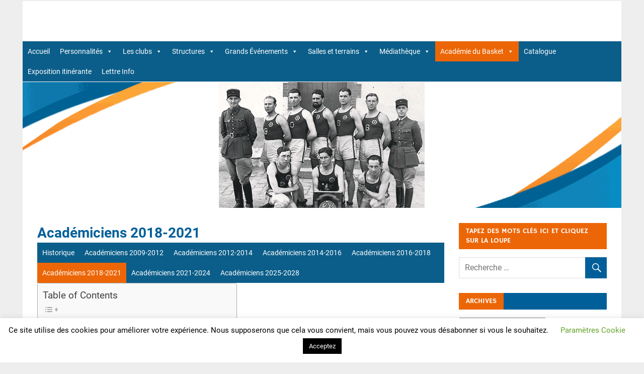

--- FILE ---
content_type: text/html; charset=UTF-8
request_url: https://centrevaldeloirebasketballpatrimoine.org/index.php/academiciens-2018-2019/
body_size: 46346
content:
<!DOCTYPE html>
<html lang="fr-FR">

<head>
	<!-- Global site tag (gtag.js) - Google Analytics -->
<script async src="https://www.googletagmanager.com/gtag/js?id=UA-192233415-1"></script>
<script>
  window.dataLayer = window.dataLayer || [];
  function gtag(){dataLayer.push(arguments);}
  gtag('js', new Date());

  gtag('config', 'UA-192233415-1');
</script>
<script async src="https://pagead2.googlesyndication.com/pagead/js/adsbygoogle.js?client=ca-pub-8517971218700944"
     crossorigin="anonymous"></script>
	<!-- Matomo Tag Manager -->
<script>
var _mtm = window._mtm = window._mtm || [];
_mtm.push({'mtm.startTime': (new Date().getTime()), 'event': 'mtm.Start'});
var d=document, g=d.createElement('script'), s=d.getElementsByTagName('script')[0];
g.async=true; g.src='https://matomo.mauxion.ovh/js/container_TY9vmxFD.js'; s.parentNode.insertBefore(g,s);
</script>
<!-- End Matomo Tag Manager -->

<!-- End Matomo Tag Manager -->
<meta charset="UTF-8">
<meta name="viewport" content="width=device-width, initial-scale=1">
<link rel="profile" href="http://gmpg.org/xfn/11">
<link rel="pingback" href="https://centrevaldeloirebasketballpatrimoine.org/xmlrpc.php">
<link href="https://cdnjs.cloudflare.com/ajax/libs/vis/4.21.0/vis.min.css" rel="stylesheet">
<script src="https://cdnjs.cloudflare.com/ajax/libs/vis/4.21.0/vis.min.js"></script>
<script src="https://d3js.org/d3.v7.min.js"></script>

<meta name='robots' content='index, follow, max-image-preview:large, max-snippet:-1, max-video-preview:-1' />
<!-- Google tag (gtag.js) consent mode dataLayer added by Site Kit -->
<script type="text/javascript" id="google_gtagjs-js-consent-mode-data-layer">
/* <![CDATA[ */
window.dataLayer = window.dataLayer || [];function gtag(){dataLayer.push(arguments);}
gtag('consent', 'default', {"ad_personalization":"denied","ad_storage":"denied","ad_user_data":"denied","analytics_storage":"denied","functionality_storage":"denied","security_storage":"denied","personalization_storage":"denied","region":["AT","BE","BG","CH","CY","CZ","DE","DK","EE","ES","FI","FR","GB","GR","HR","HU","IE","IS","IT","LI","LT","LU","LV","MT","NL","NO","PL","PT","RO","SE","SI","SK"],"wait_for_update":500});
window._googlesitekitConsentCategoryMap = {"statistics":["analytics_storage"],"marketing":["ad_storage","ad_user_data","ad_personalization"],"functional":["functionality_storage","security_storage"],"preferences":["personalization_storage"]};
window._googlesitekitConsents = {"ad_personalization":"denied","ad_storage":"denied","ad_user_data":"denied","analytics_storage":"denied","functionality_storage":"denied","security_storage":"denied","personalization_storage":"denied","region":["AT","BE","BG","CH","CY","CZ","DE","DK","EE","ES","FI","FR","GB","GR","HR","HU","IE","IS","IT","LI","LT","LU","LV","MT","NL","NO","PL","PT","RO","SE","SI","SK"],"wait_for_update":500};
/* ]]> */
</script>
<!-- End Google tag (gtag.js) consent mode dataLayer added by Site Kit -->

	<!-- This site is optimized with the Yoast SEO plugin v26.8 - https://yoast.com/product/yoast-seo-wordpress/ -->
	<title>Académiciens 2018-2021 - patrimoine</title>
	<meta name="description" content="Patrimoine historique du basket en région Centre-Val de Loire." />
	<link rel="canonical" href="https://centrevaldeloirebasketballpatrimoine.org/index.php/academiciens-2018-2019/" />
	<meta property="og:locale" content="fr_FR" />
	<meta property="og:type" content="article" />
	<meta property="og:title" content="Académiciens 2018-2021 - patrimoine" />
	<meta property="og:description" content="Patrimoine historique du basket en région Centre-Val de Loire." />
	<meta property="og:url" content="https://centrevaldeloirebasketballpatrimoine.org/index.php/academiciens-2018-2019/" />
	<meta property="article:publisher" content="https://www.facebook.com/LigueBasketCentre" />
	<meta property="article:modified_time" content="2023-09-27T15:52:24+00:00" />
	<meta property="og:image" content="https://centrevaldeloirebasketballpatrimoine.org/wp-content/uploads/2022/05/1000-Yannick-Souvre.jpg" />
	<meta name="twitter:card" content="summary_large_image" />
	<meta name="twitter:site" content="@BasketCentre" />
	<meta name="twitter:label1" content="Durée de lecture estimée" />
	<meta name="twitter:data1" content="18 minutes" />
	<script type="application/ld+json" class="yoast-schema-graph">{"@context":"https://schema.org","@graph":[{"@type":"WebPage","@id":"https://centrevaldeloirebasketballpatrimoine.org/index.php/academiciens-2018-2019/","url":"https://centrevaldeloirebasketballpatrimoine.org/index.php/academiciens-2018-2019/","name":"Académiciens 2018-2021 - patrimoine","isPartOf":{"@id":"https://centrevaldeloirebasketballpatrimoine.org/#website"},"primaryImageOfPage":{"@id":"https://centrevaldeloirebasketballpatrimoine.org/index.php/academiciens-2018-2019/#primaryimage"},"image":{"@id":"https://centrevaldeloirebasketballpatrimoine.org/index.php/academiciens-2018-2019/#primaryimage"},"thumbnailUrl":"https://centrevaldeloirebasketballpatrimoine.org/wp-content/uploads/2022/05/1000-Yannick-Souvre.jpg","datePublished":"2020-04-06T12:20:32+00:00","dateModified":"2023-09-27T15:52:24+00:00","description":"Patrimoine historique du basket en région Centre-Val de Loire.","breadcrumb":{"@id":"https://centrevaldeloirebasketballpatrimoine.org/index.php/academiciens-2018-2019/#breadcrumb"},"inLanguage":"fr-FR","potentialAction":[{"@type":"ReadAction","target":["https://centrevaldeloirebasketballpatrimoine.org/index.php/academiciens-2018-2019/"]}]},{"@type":"ImageObject","inLanguage":"fr-FR","@id":"https://centrevaldeloirebasketballpatrimoine.org/index.php/academiciens-2018-2019/#primaryimage","url":"https://centrevaldeloirebasketballpatrimoine.org/wp-content/uploads/2022/05/1000-Yannick-Souvre.jpg","contentUrl":"https://centrevaldeloirebasketballpatrimoine.org/wp-content/uploads/2022/05/1000-Yannick-Souvre.jpg","width":127,"height":168},{"@type":"BreadcrumbList","@id":"https://centrevaldeloirebasketballpatrimoine.org/index.php/academiciens-2018-2019/#breadcrumb","itemListElement":[{"@type":"ListItem","position":1,"name":"Accueil","item":"https://centrevaldeloirebasketballpatrimoine.org/"},{"@type":"ListItem","position":2,"name":"Académiciens 2018-2021"}]},{"@type":"WebSite","@id":"https://centrevaldeloirebasketballpatrimoine.org/#website","url":"https://centrevaldeloirebasketballpatrimoine.org/","name":"","description":"Site officiel Commission Patrimoine de la Ligue Centre-Val de Loire de BasketBall","publisher":{"@id":"https://centrevaldeloirebasketballpatrimoine.org/#organization"},"potentialAction":[{"@type":"SearchAction","target":{"@type":"EntryPoint","urlTemplate":"https://centrevaldeloirebasketballpatrimoine.org/?s={search_term_string}"},"query-input":{"@type":"PropertyValueSpecification","valueRequired":true,"valueName":"search_term_string"}}],"inLanguage":"fr-FR"},{"@type":"Organization","@id":"https://centrevaldeloirebasketballpatrimoine.org/#organization","name":"Patrimoine Basket Ligue Centre-Val de Loire","url":"https://centrevaldeloirebasketballpatrimoine.org/","logo":{"@type":"ImageObject","inLanguage":"fr-FR","@id":"https://centrevaldeloirebasketballpatrimoine.org/#/schema/logo/image/","url":"https://i0.wp.com/centrevaldeloirebasketballpatrimoine.org/wp-content/uploads/2019/06/LigueRegionale-CENTRE-VAL-DE-LOIRE-Vertical-694x1024.jpg?fit=694%2C1024&ssl=1","contentUrl":"https://i0.wp.com/centrevaldeloirebasketballpatrimoine.org/wp-content/uploads/2019/06/LigueRegionale-CENTRE-VAL-DE-LOIRE-Vertical-694x1024.jpg?fit=694%2C1024&ssl=1","width":694,"height":1024,"caption":"Patrimoine Basket Ligue Centre-Val de Loire"},"image":{"@id":"https://centrevaldeloirebasketballpatrimoine.org/#/schema/logo/image/"},"sameAs":["https://www.facebook.com/LigueBasketCentre","https://x.com/BasketCentre","https://www.instagram.com/liguebasketcentre/","https://www.linkedin.com/company/ligue-du-centre-val-de-loire-de-basketball"]}]}</script>
	<!-- / Yoast SEO plugin. -->


<link rel='dns-prefetch' href='//cdnjs.cloudflare.com' />
<link rel='dns-prefetch' href='//unpkg.com' />
<link rel='dns-prefetch' href='//d3js.org' />
<link rel='dns-prefetch' href='//www.googletagmanager.com' />
<link rel='dns-prefetch' href='//fundingchoicesmessages.google.com' />
<link rel="alternate" type="application/rss+xml" title=" &raquo; Flux" href="https://centrevaldeloirebasketballpatrimoine.org/index.php/feed/" />
<link rel="alternate" type="application/rss+xml" title=" &raquo; Flux des commentaires" href="https://centrevaldeloirebasketballpatrimoine.org/index.php/comments/feed/" />
<link rel="alternate" title="oEmbed (JSON)" type="application/json+oembed" href="https://centrevaldeloirebasketballpatrimoine.org/index.php/wp-json/oembed/1.0/embed?url=https%3A%2F%2Fcentrevaldeloirebasketballpatrimoine.org%2Findex.php%2Facademiciens-2018-2019%2F" />
<link rel="alternate" title="oEmbed (XML)" type="text/xml+oembed" href="https://centrevaldeloirebasketballpatrimoine.org/index.php/wp-json/oembed/1.0/embed?url=https%3A%2F%2Fcentrevaldeloirebasketballpatrimoine.org%2Findex.php%2Facademiciens-2018-2019%2F&#038;format=xml" />
<style id='wp-img-auto-sizes-contain-inline-css' type='text/css'>
img:is([sizes=auto i],[sizes^="auto," i]){contain-intrinsic-size:3000px 1500px}
/*# sourceURL=wp-img-auto-sizes-contain-inline-css */
</style>
<link rel='stylesheet' id='merlin-custom-fonts-css' href='https://centrevaldeloirebasketballpatrimoine.org/wp-content/themes/merlin/css/custom-fonts.css?ver=20180413' type='text/css' media='all' />
<style id='wp-emoji-styles-inline-css' type='text/css'>

	img.wp-smiley, img.emoji {
		display: inline !important;
		border: none !important;
		box-shadow: none !important;
		height: 1em !important;
		width: 1em !important;
		margin: 0 0.07em !important;
		vertical-align: -0.1em !important;
		background: none !important;
		padding: 0 !important;
	}
/*# sourceURL=wp-emoji-styles-inline-css */
</style>
<style id='wp-block-library-inline-css' type='text/css'>
:root{--wp-block-synced-color:#7a00df;--wp-block-synced-color--rgb:122,0,223;--wp-bound-block-color:var(--wp-block-synced-color);--wp-editor-canvas-background:#ddd;--wp-admin-theme-color:#007cba;--wp-admin-theme-color--rgb:0,124,186;--wp-admin-theme-color-darker-10:#006ba1;--wp-admin-theme-color-darker-10--rgb:0,107,160.5;--wp-admin-theme-color-darker-20:#005a87;--wp-admin-theme-color-darker-20--rgb:0,90,135;--wp-admin-border-width-focus:2px}@media (min-resolution:192dpi){:root{--wp-admin-border-width-focus:1.5px}}.wp-element-button{cursor:pointer}:root .has-very-light-gray-background-color{background-color:#eee}:root .has-very-dark-gray-background-color{background-color:#313131}:root .has-very-light-gray-color{color:#eee}:root .has-very-dark-gray-color{color:#313131}:root .has-vivid-green-cyan-to-vivid-cyan-blue-gradient-background{background:linear-gradient(135deg,#00d084,#0693e3)}:root .has-purple-crush-gradient-background{background:linear-gradient(135deg,#34e2e4,#4721fb 50%,#ab1dfe)}:root .has-hazy-dawn-gradient-background{background:linear-gradient(135deg,#faaca8,#dad0ec)}:root .has-subdued-olive-gradient-background{background:linear-gradient(135deg,#fafae1,#67a671)}:root .has-atomic-cream-gradient-background{background:linear-gradient(135deg,#fdd79a,#004a59)}:root .has-nightshade-gradient-background{background:linear-gradient(135deg,#330968,#31cdcf)}:root .has-midnight-gradient-background{background:linear-gradient(135deg,#020381,#2874fc)}:root{--wp--preset--font-size--normal:16px;--wp--preset--font-size--huge:42px}.has-regular-font-size{font-size:1em}.has-larger-font-size{font-size:2.625em}.has-normal-font-size{font-size:var(--wp--preset--font-size--normal)}.has-huge-font-size{font-size:var(--wp--preset--font-size--huge)}.has-text-align-center{text-align:center}.has-text-align-left{text-align:left}.has-text-align-right{text-align:right}.has-fit-text{white-space:nowrap!important}#end-resizable-editor-section{display:none}.aligncenter{clear:both}.items-justified-left{justify-content:flex-start}.items-justified-center{justify-content:center}.items-justified-right{justify-content:flex-end}.items-justified-space-between{justify-content:space-between}.screen-reader-text{border:0;clip-path:inset(50%);height:1px;margin:-1px;overflow:hidden;padding:0;position:absolute;width:1px;word-wrap:normal!important}.screen-reader-text:focus{background-color:#ddd;clip-path:none;color:#444;display:block;font-size:1em;height:auto;left:5px;line-height:normal;padding:15px 23px 14px;text-decoration:none;top:5px;width:auto;z-index:100000}html :where(.has-border-color){border-style:solid}html :where([style*=border-top-color]){border-top-style:solid}html :where([style*=border-right-color]){border-right-style:solid}html :where([style*=border-bottom-color]){border-bottom-style:solid}html :where([style*=border-left-color]){border-left-style:solid}html :where([style*=border-width]){border-style:solid}html :where([style*=border-top-width]){border-top-style:solid}html :where([style*=border-right-width]){border-right-style:solid}html :where([style*=border-bottom-width]){border-bottom-style:solid}html :where([style*=border-left-width]){border-left-style:solid}html :where(img[class*=wp-image-]){height:auto;max-width:100%}:where(figure){margin:0 0 1em}html :where(.is-position-sticky){--wp-admin--admin-bar--position-offset:var(--wp-admin--admin-bar--height,0px)}@media screen and (max-width:600px){html :where(.is-position-sticky){--wp-admin--admin-bar--position-offset:0px}}

/*# sourceURL=wp-block-library-inline-css */
</style><style id='wp-block-heading-inline-css' type='text/css'>
h1:where(.wp-block-heading).has-background,h2:where(.wp-block-heading).has-background,h3:where(.wp-block-heading).has-background,h4:where(.wp-block-heading).has-background,h5:where(.wp-block-heading).has-background,h6:where(.wp-block-heading).has-background{padding:1.25em 2.375em}h1.has-text-align-left[style*=writing-mode]:where([style*=vertical-lr]),h1.has-text-align-right[style*=writing-mode]:where([style*=vertical-rl]),h2.has-text-align-left[style*=writing-mode]:where([style*=vertical-lr]),h2.has-text-align-right[style*=writing-mode]:where([style*=vertical-rl]),h3.has-text-align-left[style*=writing-mode]:where([style*=vertical-lr]),h3.has-text-align-right[style*=writing-mode]:where([style*=vertical-rl]),h4.has-text-align-left[style*=writing-mode]:where([style*=vertical-lr]),h4.has-text-align-right[style*=writing-mode]:where([style*=vertical-rl]),h5.has-text-align-left[style*=writing-mode]:where([style*=vertical-lr]),h5.has-text-align-right[style*=writing-mode]:where([style*=vertical-rl]),h6.has-text-align-left[style*=writing-mode]:where([style*=vertical-lr]),h6.has-text-align-right[style*=writing-mode]:where([style*=vertical-rl]){rotate:180deg}
/*# sourceURL=https://centrevaldeloirebasketballpatrimoine.org/wp-includes/blocks/heading/style.min.css */
</style>
<style id='wp-block-image-inline-css' type='text/css'>
.wp-block-image>a,.wp-block-image>figure>a{display:inline-block}.wp-block-image img{box-sizing:border-box;height:auto;max-width:100%;vertical-align:bottom}@media not (prefers-reduced-motion){.wp-block-image img.hide{visibility:hidden}.wp-block-image img.show{animation:show-content-image .4s}}.wp-block-image[style*=border-radius] img,.wp-block-image[style*=border-radius]>a{border-radius:inherit}.wp-block-image.has-custom-border img{box-sizing:border-box}.wp-block-image.aligncenter{text-align:center}.wp-block-image.alignfull>a,.wp-block-image.alignwide>a{width:100%}.wp-block-image.alignfull img,.wp-block-image.alignwide img{height:auto;width:100%}.wp-block-image .aligncenter,.wp-block-image .alignleft,.wp-block-image .alignright,.wp-block-image.aligncenter,.wp-block-image.alignleft,.wp-block-image.alignright{display:table}.wp-block-image .aligncenter>figcaption,.wp-block-image .alignleft>figcaption,.wp-block-image .alignright>figcaption,.wp-block-image.aligncenter>figcaption,.wp-block-image.alignleft>figcaption,.wp-block-image.alignright>figcaption{caption-side:bottom;display:table-caption}.wp-block-image .alignleft{float:left;margin:.5em 1em .5em 0}.wp-block-image .alignright{float:right;margin:.5em 0 .5em 1em}.wp-block-image .aligncenter{margin-left:auto;margin-right:auto}.wp-block-image :where(figcaption){margin-bottom:1em;margin-top:.5em}.wp-block-image.is-style-circle-mask img{border-radius:9999px}@supports ((-webkit-mask-image:none) or (mask-image:none)) or (-webkit-mask-image:none){.wp-block-image.is-style-circle-mask img{border-radius:0;-webkit-mask-image:url('data:image/svg+xml;utf8,<svg viewBox="0 0 100 100" xmlns="http://www.w3.org/2000/svg"><circle cx="50" cy="50" r="50"/></svg>');mask-image:url('data:image/svg+xml;utf8,<svg viewBox="0 0 100 100" xmlns="http://www.w3.org/2000/svg"><circle cx="50" cy="50" r="50"/></svg>');mask-mode:alpha;-webkit-mask-position:center;mask-position:center;-webkit-mask-repeat:no-repeat;mask-repeat:no-repeat;-webkit-mask-size:contain;mask-size:contain}}:root :where(.wp-block-image.is-style-rounded img,.wp-block-image .is-style-rounded img){border-radius:9999px}.wp-block-image figure{margin:0}.wp-lightbox-container{display:flex;flex-direction:column;position:relative}.wp-lightbox-container img{cursor:zoom-in}.wp-lightbox-container img:hover+button{opacity:1}.wp-lightbox-container button{align-items:center;backdrop-filter:blur(16px) saturate(180%);background-color:#5a5a5a40;border:none;border-radius:4px;cursor:zoom-in;display:flex;height:20px;justify-content:center;opacity:0;padding:0;position:absolute;right:16px;text-align:center;top:16px;width:20px;z-index:100}@media not (prefers-reduced-motion){.wp-lightbox-container button{transition:opacity .2s ease}}.wp-lightbox-container button:focus-visible{outline:3px auto #5a5a5a40;outline:3px auto -webkit-focus-ring-color;outline-offset:3px}.wp-lightbox-container button:hover{cursor:pointer;opacity:1}.wp-lightbox-container button:focus{opacity:1}.wp-lightbox-container button:focus,.wp-lightbox-container button:hover,.wp-lightbox-container button:not(:hover):not(:active):not(.has-background){background-color:#5a5a5a40;border:none}.wp-lightbox-overlay{box-sizing:border-box;cursor:zoom-out;height:100vh;left:0;overflow:hidden;position:fixed;top:0;visibility:hidden;width:100%;z-index:100000}.wp-lightbox-overlay .close-button{align-items:center;cursor:pointer;display:flex;justify-content:center;min-height:40px;min-width:40px;padding:0;position:absolute;right:calc(env(safe-area-inset-right) + 16px);top:calc(env(safe-area-inset-top) + 16px);z-index:5000000}.wp-lightbox-overlay .close-button:focus,.wp-lightbox-overlay .close-button:hover,.wp-lightbox-overlay .close-button:not(:hover):not(:active):not(.has-background){background:none;border:none}.wp-lightbox-overlay .lightbox-image-container{height:var(--wp--lightbox-container-height);left:50%;overflow:hidden;position:absolute;top:50%;transform:translate(-50%,-50%);transform-origin:top left;width:var(--wp--lightbox-container-width);z-index:9999999999}.wp-lightbox-overlay .wp-block-image{align-items:center;box-sizing:border-box;display:flex;height:100%;justify-content:center;margin:0;position:relative;transform-origin:0 0;width:100%;z-index:3000000}.wp-lightbox-overlay .wp-block-image img{height:var(--wp--lightbox-image-height);min-height:var(--wp--lightbox-image-height);min-width:var(--wp--lightbox-image-width);width:var(--wp--lightbox-image-width)}.wp-lightbox-overlay .wp-block-image figcaption{display:none}.wp-lightbox-overlay button{background:none;border:none}.wp-lightbox-overlay .scrim{background-color:#fff;height:100%;opacity:.9;position:absolute;width:100%;z-index:2000000}.wp-lightbox-overlay.active{visibility:visible}@media not (prefers-reduced-motion){.wp-lightbox-overlay.active{animation:turn-on-visibility .25s both}.wp-lightbox-overlay.active img{animation:turn-on-visibility .35s both}.wp-lightbox-overlay.show-closing-animation:not(.active){animation:turn-off-visibility .35s both}.wp-lightbox-overlay.show-closing-animation:not(.active) img{animation:turn-off-visibility .25s both}.wp-lightbox-overlay.zoom.active{animation:none;opacity:1;visibility:visible}.wp-lightbox-overlay.zoom.active .lightbox-image-container{animation:lightbox-zoom-in .4s}.wp-lightbox-overlay.zoom.active .lightbox-image-container img{animation:none}.wp-lightbox-overlay.zoom.active .scrim{animation:turn-on-visibility .4s forwards}.wp-lightbox-overlay.zoom.show-closing-animation:not(.active){animation:none}.wp-lightbox-overlay.zoom.show-closing-animation:not(.active) .lightbox-image-container{animation:lightbox-zoom-out .4s}.wp-lightbox-overlay.zoom.show-closing-animation:not(.active) .lightbox-image-container img{animation:none}.wp-lightbox-overlay.zoom.show-closing-animation:not(.active) .scrim{animation:turn-off-visibility .4s forwards}}@keyframes show-content-image{0%{visibility:hidden}99%{visibility:hidden}to{visibility:visible}}@keyframes turn-on-visibility{0%{opacity:0}to{opacity:1}}@keyframes turn-off-visibility{0%{opacity:1;visibility:visible}99%{opacity:0;visibility:visible}to{opacity:0;visibility:hidden}}@keyframes lightbox-zoom-in{0%{transform:translate(calc((-100vw + var(--wp--lightbox-scrollbar-width))/2 + var(--wp--lightbox-initial-left-position)),calc(-50vh + var(--wp--lightbox-initial-top-position))) scale(var(--wp--lightbox-scale))}to{transform:translate(-50%,-50%) scale(1)}}@keyframes lightbox-zoom-out{0%{transform:translate(-50%,-50%) scale(1);visibility:visible}99%{visibility:visible}to{transform:translate(calc((-100vw + var(--wp--lightbox-scrollbar-width))/2 + var(--wp--lightbox-initial-left-position)),calc(-50vh + var(--wp--lightbox-initial-top-position))) scale(var(--wp--lightbox-scale));visibility:hidden}}
/*# sourceURL=https://centrevaldeloirebasketballpatrimoine.org/wp-includes/blocks/image/style.min.css */
</style>
<style id='wp-block-list-inline-css' type='text/css'>
ol,ul{box-sizing:border-box}:root :where(.wp-block-list.has-background){padding:1.25em 2.375em}
/*# sourceURL=https://centrevaldeloirebasketballpatrimoine.org/wp-includes/blocks/list/style.min.css */
</style>
<style id='wp-block-paragraph-inline-css' type='text/css'>
.is-small-text{font-size:.875em}.is-regular-text{font-size:1em}.is-large-text{font-size:2.25em}.is-larger-text{font-size:3em}.has-drop-cap:not(:focus):first-letter{float:left;font-size:8.4em;font-style:normal;font-weight:100;line-height:.68;margin:.05em .1em 0 0;text-transform:uppercase}body.rtl .has-drop-cap:not(:focus):first-letter{float:none;margin-left:.1em}p.has-drop-cap.has-background{overflow:hidden}:root :where(p.has-background){padding:1.25em 2.375em}:where(p.has-text-color:not(.has-link-color)) a{color:inherit}p.has-text-align-left[style*="writing-mode:vertical-lr"],p.has-text-align-right[style*="writing-mode:vertical-rl"]{rotate:180deg}
/*# sourceURL=https://centrevaldeloirebasketballpatrimoine.org/wp-includes/blocks/paragraph/style.min.css */
</style>
<style id='wp-block-separator-inline-css' type='text/css'>
@charset "UTF-8";.wp-block-separator{border:none;border-top:2px solid}:root :where(.wp-block-separator.is-style-dots){height:auto;line-height:1;text-align:center}:root :where(.wp-block-separator.is-style-dots):before{color:currentColor;content:"···";font-family:serif;font-size:1.5em;letter-spacing:2em;padding-left:2em}.wp-block-separator.is-style-dots{background:none!important;border:none!important}
/*# sourceURL=https://centrevaldeloirebasketballpatrimoine.org/wp-includes/blocks/separator/style.min.css */
</style>
<style id='global-styles-inline-css' type='text/css'>
:root{--wp--preset--aspect-ratio--square: 1;--wp--preset--aspect-ratio--4-3: 4/3;--wp--preset--aspect-ratio--3-4: 3/4;--wp--preset--aspect-ratio--3-2: 3/2;--wp--preset--aspect-ratio--2-3: 2/3;--wp--preset--aspect-ratio--16-9: 16/9;--wp--preset--aspect-ratio--9-16: 9/16;--wp--preset--color--black: #353535;--wp--preset--color--cyan-bluish-gray: #abb8c3;--wp--preset--color--white: #ffffff;--wp--preset--color--pale-pink: #f78da7;--wp--preset--color--vivid-red: #cf2e2e;--wp--preset--color--luminous-vivid-orange: #ff6900;--wp--preset--color--luminous-vivid-amber: #fcb900;--wp--preset--color--light-green-cyan: #7bdcb5;--wp--preset--color--vivid-green-cyan: #00d084;--wp--preset--color--pale-cyan-blue: #8ed1fc;--wp--preset--color--vivid-cyan-blue: #0693e3;--wp--preset--color--vivid-purple: #9b51e0;--wp--preset--color--primary: #2299cc;--wp--preset--color--light-gray: #f0f0f0;--wp--preset--color--dark-gray: #777777;--wp--preset--gradient--vivid-cyan-blue-to-vivid-purple: linear-gradient(135deg,rgb(6,147,227) 0%,rgb(155,81,224) 100%);--wp--preset--gradient--light-green-cyan-to-vivid-green-cyan: linear-gradient(135deg,rgb(122,220,180) 0%,rgb(0,208,130) 100%);--wp--preset--gradient--luminous-vivid-amber-to-luminous-vivid-orange: linear-gradient(135deg,rgb(252,185,0) 0%,rgb(255,105,0) 100%);--wp--preset--gradient--luminous-vivid-orange-to-vivid-red: linear-gradient(135deg,rgb(255,105,0) 0%,rgb(207,46,46) 100%);--wp--preset--gradient--very-light-gray-to-cyan-bluish-gray: linear-gradient(135deg,rgb(238,238,238) 0%,rgb(169,184,195) 100%);--wp--preset--gradient--cool-to-warm-spectrum: linear-gradient(135deg,rgb(74,234,220) 0%,rgb(151,120,209) 20%,rgb(207,42,186) 40%,rgb(238,44,130) 60%,rgb(251,105,98) 80%,rgb(254,248,76) 100%);--wp--preset--gradient--blush-light-purple: linear-gradient(135deg,rgb(255,206,236) 0%,rgb(152,150,240) 100%);--wp--preset--gradient--blush-bordeaux: linear-gradient(135deg,rgb(254,205,165) 0%,rgb(254,45,45) 50%,rgb(107,0,62) 100%);--wp--preset--gradient--luminous-dusk: linear-gradient(135deg,rgb(255,203,112) 0%,rgb(199,81,192) 50%,rgb(65,88,208) 100%);--wp--preset--gradient--pale-ocean: linear-gradient(135deg,rgb(255,245,203) 0%,rgb(182,227,212) 50%,rgb(51,167,181) 100%);--wp--preset--gradient--electric-grass: linear-gradient(135deg,rgb(202,248,128) 0%,rgb(113,206,126) 100%);--wp--preset--gradient--midnight: linear-gradient(135deg,rgb(2,3,129) 0%,rgb(40,116,252) 100%);--wp--preset--font-size--small: 13px;--wp--preset--font-size--medium: 20px;--wp--preset--font-size--large: 36px;--wp--preset--font-size--x-large: 42px;--wp--preset--spacing--20: 0.44rem;--wp--preset--spacing--30: 0.67rem;--wp--preset--spacing--40: 1rem;--wp--preset--spacing--50: 1.5rem;--wp--preset--spacing--60: 2.25rem;--wp--preset--spacing--70: 3.38rem;--wp--preset--spacing--80: 5.06rem;--wp--preset--shadow--natural: 6px 6px 9px rgba(0, 0, 0, 0.2);--wp--preset--shadow--deep: 12px 12px 50px rgba(0, 0, 0, 0.4);--wp--preset--shadow--sharp: 6px 6px 0px rgba(0, 0, 0, 0.2);--wp--preset--shadow--outlined: 6px 6px 0px -3px rgb(255, 255, 255), 6px 6px rgb(0, 0, 0);--wp--preset--shadow--crisp: 6px 6px 0px rgb(0, 0, 0);}:where(.is-layout-flex){gap: 0.5em;}:where(.is-layout-grid){gap: 0.5em;}body .is-layout-flex{display: flex;}.is-layout-flex{flex-wrap: wrap;align-items: center;}.is-layout-flex > :is(*, div){margin: 0;}body .is-layout-grid{display: grid;}.is-layout-grid > :is(*, div){margin: 0;}:where(.wp-block-columns.is-layout-flex){gap: 2em;}:where(.wp-block-columns.is-layout-grid){gap: 2em;}:where(.wp-block-post-template.is-layout-flex){gap: 1.25em;}:where(.wp-block-post-template.is-layout-grid){gap: 1.25em;}.has-black-color{color: var(--wp--preset--color--black) !important;}.has-cyan-bluish-gray-color{color: var(--wp--preset--color--cyan-bluish-gray) !important;}.has-white-color{color: var(--wp--preset--color--white) !important;}.has-pale-pink-color{color: var(--wp--preset--color--pale-pink) !important;}.has-vivid-red-color{color: var(--wp--preset--color--vivid-red) !important;}.has-luminous-vivid-orange-color{color: var(--wp--preset--color--luminous-vivid-orange) !important;}.has-luminous-vivid-amber-color{color: var(--wp--preset--color--luminous-vivid-amber) !important;}.has-light-green-cyan-color{color: var(--wp--preset--color--light-green-cyan) !important;}.has-vivid-green-cyan-color{color: var(--wp--preset--color--vivid-green-cyan) !important;}.has-pale-cyan-blue-color{color: var(--wp--preset--color--pale-cyan-blue) !important;}.has-vivid-cyan-blue-color{color: var(--wp--preset--color--vivid-cyan-blue) !important;}.has-vivid-purple-color{color: var(--wp--preset--color--vivid-purple) !important;}.has-black-background-color{background-color: var(--wp--preset--color--black) !important;}.has-cyan-bluish-gray-background-color{background-color: var(--wp--preset--color--cyan-bluish-gray) !important;}.has-white-background-color{background-color: var(--wp--preset--color--white) !important;}.has-pale-pink-background-color{background-color: var(--wp--preset--color--pale-pink) !important;}.has-vivid-red-background-color{background-color: var(--wp--preset--color--vivid-red) !important;}.has-luminous-vivid-orange-background-color{background-color: var(--wp--preset--color--luminous-vivid-orange) !important;}.has-luminous-vivid-amber-background-color{background-color: var(--wp--preset--color--luminous-vivid-amber) !important;}.has-light-green-cyan-background-color{background-color: var(--wp--preset--color--light-green-cyan) !important;}.has-vivid-green-cyan-background-color{background-color: var(--wp--preset--color--vivid-green-cyan) !important;}.has-pale-cyan-blue-background-color{background-color: var(--wp--preset--color--pale-cyan-blue) !important;}.has-vivid-cyan-blue-background-color{background-color: var(--wp--preset--color--vivid-cyan-blue) !important;}.has-vivid-purple-background-color{background-color: var(--wp--preset--color--vivid-purple) !important;}.has-black-border-color{border-color: var(--wp--preset--color--black) !important;}.has-cyan-bluish-gray-border-color{border-color: var(--wp--preset--color--cyan-bluish-gray) !important;}.has-white-border-color{border-color: var(--wp--preset--color--white) !important;}.has-pale-pink-border-color{border-color: var(--wp--preset--color--pale-pink) !important;}.has-vivid-red-border-color{border-color: var(--wp--preset--color--vivid-red) !important;}.has-luminous-vivid-orange-border-color{border-color: var(--wp--preset--color--luminous-vivid-orange) !important;}.has-luminous-vivid-amber-border-color{border-color: var(--wp--preset--color--luminous-vivid-amber) !important;}.has-light-green-cyan-border-color{border-color: var(--wp--preset--color--light-green-cyan) !important;}.has-vivid-green-cyan-border-color{border-color: var(--wp--preset--color--vivid-green-cyan) !important;}.has-pale-cyan-blue-border-color{border-color: var(--wp--preset--color--pale-cyan-blue) !important;}.has-vivid-cyan-blue-border-color{border-color: var(--wp--preset--color--vivid-cyan-blue) !important;}.has-vivid-purple-border-color{border-color: var(--wp--preset--color--vivid-purple) !important;}.has-vivid-cyan-blue-to-vivid-purple-gradient-background{background: var(--wp--preset--gradient--vivid-cyan-blue-to-vivid-purple) !important;}.has-light-green-cyan-to-vivid-green-cyan-gradient-background{background: var(--wp--preset--gradient--light-green-cyan-to-vivid-green-cyan) !important;}.has-luminous-vivid-amber-to-luminous-vivid-orange-gradient-background{background: var(--wp--preset--gradient--luminous-vivid-amber-to-luminous-vivid-orange) !important;}.has-luminous-vivid-orange-to-vivid-red-gradient-background{background: var(--wp--preset--gradient--luminous-vivid-orange-to-vivid-red) !important;}.has-very-light-gray-to-cyan-bluish-gray-gradient-background{background: var(--wp--preset--gradient--very-light-gray-to-cyan-bluish-gray) !important;}.has-cool-to-warm-spectrum-gradient-background{background: var(--wp--preset--gradient--cool-to-warm-spectrum) !important;}.has-blush-light-purple-gradient-background{background: var(--wp--preset--gradient--blush-light-purple) !important;}.has-blush-bordeaux-gradient-background{background: var(--wp--preset--gradient--blush-bordeaux) !important;}.has-luminous-dusk-gradient-background{background: var(--wp--preset--gradient--luminous-dusk) !important;}.has-pale-ocean-gradient-background{background: var(--wp--preset--gradient--pale-ocean) !important;}.has-electric-grass-gradient-background{background: var(--wp--preset--gradient--electric-grass) !important;}.has-midnight-gradient-background{background: var(--wp--preset--gradient--midnight) !important;}.has-small-font-size{font-size: var(--wp--preset--font-size--small) !important;}.has-medium-font-size{font-size: var(--wp--preset--font-size--medium) !important;}.has-large-font-size{font-size: var(--wp--preset--font-size--large) !important;}.has-x-large-font-size{font-size: var(--wp--preset--font-size--x-large) !important;}
/*# sourceURL=global-styles-inline-css */
</style>

<style id='classic-theme-styles-inline-css' type='text/css'>
/*! This file is auto-generated */
.wp-block-button__link{color:#fff;background-color:#32373c;border-radius:9999px;box-shadow:none;text-decoration:none;padding:calc(.667em + 2px) calc(1.333em + 2px);font-size:1.125em}.wp-block-file__button{background:#32373c;color:#fff;text-decoration:none}
/*# sourceURL=/wp-includes/css/classic-themes.min.css */
</style>
<link rel='stylesheet' id='cookie-law-info-css' href='https://centrevaldeloirebasketballpatrimoine.org/wp-content/plugins/cookie-law-info/legacy/public/css/cookie-law-info-public.css?ver=3.2.10' type='text/css' media='all' />
<link rel='stylesheet' id='cookie-law-info-gdpr-css' href='https://centrevaldeloirebasketballpatrimoine.org/wp-content/plugins/cookie-law-info/legacy/public/css/cookie-law-info-gdpr.css?ver=3.2.10' type='text/css' media='all' />
<link rel='stylesheet' id='ez-toc-css' href='https://centrevaldeloirebasketballpatrimoine.org/wp-content/plugins/easy-table-of-contents/assets/css/screen.min.css?ver=2.0.74' type='text/css' media='all' />
<style id='ez-toc-inline-css' type='text/css'>
div#ez-toc-container .ez-toc-title {font-size: 120%;}div#ez-toc-container .ez-toc-title {font-weight: 500;}div#ez-toc-container ul li , div#ez-toc-container ul li a {font-size: 95%;}div#ez-toc-container ul li , div#ez-toc-container ul li a {font-weight: 500;}div#ez-toc-container nav ul ul li {font-size: 90%;}
.ez-toc-container-direction {direction: ltr;}.ez-toc-counter ul{counter-reset: item ;}.ez-toc-counter nav ul li a::before {content: counters(item, '.', decimal) '. ';display: inline-block;counter-increment: item;flex-grow: 0;flex-shrink: 0;margin-right: .2em; float: left; }.ez-toc-widget-direction {direction: ltr;}.ez-toc-widget-container ul{counter-reset: item ;}.ez-toc-widget-container nav ul li a::before {content: counters(item, '.', decimal) '. ';display: inline-block;counter-increment: item;flex-grow: 0;flex-shrink: 0;margin-right: .2em; float: left; }
/*# sourceURL=ez-toc-inline-css */
</style>
<link rel='stylesheet' id='megamenu-css' href='https://centrevaldeloirebasketballpatrimoine.org/wp-content/uploads/maxmegamenu/style.css?ver=832b44' type='text/css' media='all' />
<link rel='stylesheet' id='dashicons-css' href='https://centrevaldeloirebasketballpatrimoine.org/wp-includes/css/dashicons.min.css?ver=6.9' type='text/css' media='all' />
<link rel='stylesheet' id='merlin-stylesheet-css' href='https://centrevaldeloirebasketballpatrimoine.org/wp-content/themes/merlin/style.css?ver=1.4.4' type='text/css' media='all' />
<style id='merlin-stylesheet-inline-css' type='text/css'>
.site-title, .site-description {
	position: absolute;
	clip: rect(1px, 1px, 1px, 1px);
}
/*# sourceURL=merlin-stylesheet-inline-css */
</style>
<link rel='stylesheet' id='genericons-css' href='https://centrevaldeloirebasketballpatrimoine.org/wp-content/themes/merlin/css/genericons/genericons.css?ver=3.4.1' type='text/css' media='all' />
<link rel='stylesheet' id='vis-css-css' href='https://cdnjs.cloudflare.com/ajax/libs/vis/4.21.0/vis.min.css?ver=6.9' type='text/css' media='all' />
<link rel='stylesheet' id='visjs-css-css' href='https://unpkg.com/vis-timeline@7.7.1/dist/vis-timeline-graph2d.min.css?ver=6.9' type='text/css' media='all' />
<link rel='stylesheet' id='merlin-flexslider-css' href='https://centrevaldeloirebasketballpatrimoine.org/wp-content/themes/merlin/css/flexslider.css?ver=6.9' type='text/css' media='all' />
<style id='akismet-widget-style-inline-css' type='text/css'>

			.a-stats {
				--akismet-color-mid-green: #357b49;
				--akismet-color-white: #fff;
				--akismet-color-light-grey: #f6f7f7;

				max-width: 350px;
				width: auto;
			}

			.a-stats * {
				all: unset;
				box-sizing: border-box;
			}

			.a-stats strong {
				font-weight: 600;
			}

			.a-stats a.a-stats__link,
			.a-stats a.a-stats__link:visited,
			.a-stats a.a-stats__link:active {
				background: var(--akismet-color-mid-green);
				border: none;
				box-shadow: none;
				border-radius: 8px;
				color: var(--akismet-color-white);
				cursor: pointer;
				display: block;
				font-family: -apple-system, BlinkMacSystemFont, 'Segoe UI', 'Roboto', 'Oxygen-Sans', 'Ubuntu', 'Cantarell', 'Helvetica Neue', sans-serif;
				font-weight: 500;
				padding: 12px;
				text-align: center;
				text-decoration: none;
				transition: all 0.2s ease;
			}

			/* Extra specificity to deal with TwentyTwentyOne focus style */
			.widget .a-stats a.a-stats__link:focus {
				background: var(--akismet-color-mid-green);
				color: var(--akismet-color-white);
				text-decoration: none;
			}

			.a-stats a.a-stats__link:hover {
				filter: brightness(110%);
				box-shadow: 0 4px 12px rgba(0, 0, 0, 0.06), 0 0 2px rgba(0, 0, 0, 0.16);
			}

			.a-stats .count {
				color: var(--akismet-color-white);
				display: block;
				font-size: 1.5em;
				line-height: 1.4;
				padding: 0 13px;
				white-space: nowrap;
			}
		
/*# sourceURL=akismet-widget-style-inline-css */
</style>
<script type="text/javascript" src="https://centrevaldeloirebasketballpatrimoine.org/wp-includes/js/jquery/jquery.min.js?ver=3.7.1" id="jquery-core-js"></script>
<script type="text/javascript" src="https://centrevaldeloirebasketballpatrimoine.org/wp-includes/js/jquery/jquery-migrate.min.js?ver=3.4.1" id="jquery-migrate-js"></script>
<script type="text/javascript" id="cookie-law-info-js-extra">
/* <![CDATA[ */
var Cli_Data = {"nn_cookie_ids":[],"cookielist":[],"non_necessary_cookies":[],"ccpaEnabled":"","ccpaRegionBased":"","ccpaBarEnabled":"","strictlyEnabled":["necessary","obligatoire"],"ccpaType":"gdpr","js_blocking":"","custom_integration":"","triggerDomRefresh":"","secure_cookies":""};
var cli_cookiebar_settings = {"animate_speed_hide":"500","animate_speed_show":"500","background":"#FFF","border":"#b1a6a6c2","border_on":"","button_1_button_colour":"#000","button_1_button_hover":"#000000","button_1_link_colour":"#fff","button_1_as_button":"1","button_1_new_win":"","button_2_button_colour":"#333","button_2_button_hover":"#292929","button_2_link_colour":"#444","button_2_as_button":"","button_2_hidebar":"","button_3_button_colour":"#000","button_3_button_hover":"#000000","button_3_link_colour":"#fff","button_3_as_button":"1","button_3_new_win":"","button_4_button_colour":"#000","button_4_button_hover":"#000000","button_4_link_colour":"#62a329","button_4_as_button":"","button_7_button_colour":"#61a229","button_7_button_hover":"#4e8221","button_7_link_colour":"#fff","button_7_as_button":"1","button_7_new_win":"","font_family":"inherit","header_fix":"","notify_animate_hide":"1","notify_animate_show":"","notify_div_id":"#cookie-law-info-bar","notify_position_horizontal":"right","notify_position_vertical":"bottom","scroll_close":"1","scroll_close_reload":"","accept_close_reload":"","reject_close_reload":"","showagain_tab":"","showagain_background":"#fff","showagain_border":"#000","showagain_div_id":"#cookie-law-info-again","showagain_x_position":"100px","text":"#000","show_once_yn":"","show_once":"10000","logging_on":"","as_popup":"","popup_overlay":"1","bar_heading_text":"","cookie_bar_as":"banner","popup_showagain_position":"bottom-right","widget_position":"left"};
var log_object = {"ajax_url":"https://centrevaldeloirebasketballpatrimoine.org/wp-admin/admin-ajax.php"};
//# sourceURL=cookie-law-info-js-extra
/* ]]> */
</script>
<script type="text/javascript" src="https://centrevaldeloirebasketballpatrimoine.org/wp-content/plugins/cookie-law-info/legacy/public/js/cookie-law-info-public.js?ver=3.2.10" id="cookie-law-info-js"></script>
<script type="text/javascript" src="https://centrevaldeloirebasketballpatrimoine.org/wp-content/themes/merlin/js/navigation.js?ver=20160719" id="merlin-jquery-navigation-js"></script>
<script type="text/javascript" src="https://centrevaldeloirebasketballpatrimoine.org/wp-content/themes/merlin/js/sidebar.js?ver=6.9" id="merlin-jquery-sidebar-js"></script>
<script type="text/javascript" src="https://centrevaldeloirebasketballpatrimoine.org/wp-content/themes/merlin/js/jquery.flexslider-min.js?ver=2.6.0" id="merlin-flexslider-js"></script>
<script type="text/javascript" id="merlin-post-slider-js-extra">
/* <![CDATA[ */
var merlin_slider_params = {"animation":"slide","speed":"7000"};
//# sourceURL=merlin-post-slider-js-extra
/* ]]> */
</script>
<script type="text/javascript" src="https://centrevaldeloirebasketballpatrimoine.org/wp-content/themes/merlin/js/slider.js?ver=6.9" id="merlin-post-slider-js"></script>

<!-- Extrait de code de la balise Google (gtag.js) ajouté par Site Kit -->
<!-- Extrait Google Analytics ajouté par Site Kit -->
<script type="text/javascript" src="https://www.googletagmanager.com/gtag/js?id=GT-MKB7L8D" id="google_gtagjs-js" async></script>
<script type="text/javascript" id="google_gtagjs-js-after">
/* <![CDATA[ */
window.dataLayer = window.dataLayer || [];function gtag(){dataLayer.push(arguments);}
gtag("set","linker",{"domains":["centrevaldeloirebasketballpatrimoine.org"]});
gtag("js", new Date());
gtag("set", "developer_id.dZTNiMT", true);
gtag("config", "GT-MKB7L8D", {"googlesitekit_post_type":"page"});
//# sourceURL=google_gtagjs-js-after
/* ]]> */
</script>
<link rel="https://api.w.org/" href="https://centrevaldeloirebasketballpatrimoine.org/index.php/wp-json/" /><link rel="alternate" title="JSON" type="application/json" href="https://centrevaldeloirebasketballpatrimoine.org/index.php/wp-json/wp/v2/pages/1995" /><link rel="EditURI" type="application/rsd+xml" title="RSD" href="https://centrevaldeloirebasketballpatrimoine.org/xmlrpc.php?rsd" />
<meta name="generator" content="WordPress 6.9" />
<link rel='shortlink' href='https://centrevaldeloirebasketballpatrimoine.org/?p=1995' />
<meta name="generator" content="Site Kit by Google 1.170.0" />		<script>
			document.documentElement.className = document.documentElement.className.replace('no-js', 'js');
		</script>
				<style>
			.no-js img.lazyload {
				display: none;
			}

			figure.wp-block-image img.lazyloading {
				min-width: 150px;
			}

						.lazyload, .lazyloading {
				opacity: 0;
			}

			.lazyloaded {
				opacity: 1;
				transition: opacity 400ms;
				transition-delay: 0ms;
			}

					</style>
		<!-- Analytics by WP Statistics - https://wp-statistics.com -->

<!-- Balises Meta Google AdSense ajoutées par Site Kit -->
<meta name="google-adsense-platform-account" content="ca-host-pub-2644536267352236">
<meta name="google-adsense-platform-domain" content="sitekit.withgoogle.com">
<!-- Fin des balises Meta End Google AdSense ajoutées par Site Kit -->

<!-- Extrait Google Tag Manager ajouté par Site Kit -->
<script type="text/javascript">
/* <![CDATA[ */

			( function( w, d, s, l, i ) {
				w[l] = w[l] || [];
				w[l].push( {'gtm.start': new Date().getTime(), event: 'gtm.js'} );
				var f = d.getElementsByTagName( s )[0],
					j = d.createElement( s ), dl = l != 'dataLayer' ? '&l=' + l : '';
				j.async = true;
				j.src = 'https://www.googletagmanager.com/gtm.js?id=' + i + dl;
				f.parentNode.insertBefore( j, f );
			} )( window, document, 'script', 'dataLayer', 'GTM-W7795BL' );
			
/* ]]> */
</script>

<!-- End Google Tag Manager snippet added by Site Kit -->

<!-- Google AdSense Ad Blocking Recovery snippet added by Site Kit -->
<script async src="https://fundingchoicesmessages.google.com/i/pub-8517971218700944?ers=1" nonce="kV0MDyZtxu1ugswxB1jkng"></script><script nonce="kV0MDyZtxu1ugswxB1jkng">(function() {function signalGooglefcPresent() {if (!window.frames['googlefcPresent']) {if (document.body) {const iframe = document.createElement('iframe'); iframe.style = 'width: 0; height: 0; border: none; z-index: -1000; left: -1000px; top: -1000px;'; iframe.style.display = 'none'; iframe.name = 'googlefcPresent'; document.body.appendChild(iframe);} else {setTimeout(signalGooglefcPresent, 0);}}}signalGooglefcPresent();})();</script>
<!-- End Google AdSense Ad Blocking Recovery snippet added by Site Kit -->

<!-- Extrait Google AdSense de protection contre les erreurs Incitation à réautoriser les annonces ajouté par Site Kit -->
<script>(function(){'use strict';function aa(a){var b=0;return function(){return b<a.length?{done:!1,value:a[b++]}:{done:!0}}}var ba="function"==typeof Object.defineProperties?Object.defineProperty:function(a,b,c){if(a==Array.prototype||a==Object.prototype)return a;a[b]=c.value;return a};
function ca(a){a=["object"==typeof globalThis&&globalThis,a,"object"==typeof window&&window,"object"==typeof self&&self,"object"==typeof global&&global];for(var b=0;b<a.length;++b){var c=a[b];if(c&&c.Math==Math)return c}throw Error("Cannot find global object");}var da=ca(this);function k(a,b){if(b)a:{var c=da;a=a.split(".");for(var d=0;d<a.length-1;d++){var e=a[d];if(!(e in c))break a;c=c[e]}a=a[a.length-1];d=c[a];b=b(d);b!=d&&null!=b&&ba(c,a,{configurable:!0,writable:!0,value:b})}}
function ea(a){return a.raw=a}function m(a){var b="undefined"!=typeof Symbol&&Symbol.iterator&&a[Symbol.iterator];if(b)return b.call(a);if("number"==typeof a.length)return{next:aa(a)};throw Error(String(a)+" is not an iterable or ArrayLike");}function fa(a){for(var b,c=[];!(b=a.next()).done;)c.push(b.value);return c}var ha="function"==typeof Object.create?Object.create:function(a){function b(){}b.prototype=a;return new b},n;
if("function"==typeof Object.setPrototypeOf)n=Object.setPrototypeOf;else{var q;a:{var ia={a:!0},ja={};try{ja.__proto__=ia;q=ja.a;break a}catch(a){}q=!1}n=q?function(a,b){a.__proto__=b;if(a.__proto__!==b)throw new TypeError(a+" is not extensible");return a}:null}var ka=n;
function r(a,b){a.prototype=ha(b.prototype);a.prototype.constructor=a;if(ka)ka(a,b);else for(var c in b)if("prototype"!=c)if(Object.defineProperties){var d=Object.getOwnPropertyDescriptor(b,c);d&&Object.defineProperty(a,c,d)}else a[c]=b[c];a.A=b.prototype}function la(){for(var a=Number(this),b=[],c=a;c<arguments.length;c++)b[c-a]=arguments[c];return b}k("Number.MAX_SAFE_INTEGER",function(){return 9007199254740991});
k("Number.isFinite",function(a){return a?a:function(b){return"number"!==typeof b?!1:!isNaN(b)&&Infinity!==b&&-Infinity!==b}});k("Number.isInteger",function(a){return a?a:function(b){return Number.isFinite(b)?b===Math.floor(b):!1}});k("Number.isSafeInteger",function(a){return a?a:function(b){return Number.isInteger(b)&&Math.abs(b)<=Number.MAX_SAFE_INTEGER}});
k("Math.trunc",function(a){return a?a:function(b){b=Number(b);if(isNaN(b)||Infinity===b||-Infinity===b||0===b)return b;var c=Math.floor(Math.abs(b));return 0>b?-c:c}});k("Object.is",function(a){return a?a:function(b,c){return b===c?0!==b||1/b===1/c:b!==b&&c!==c}});k("Array.prototype.includes",function(a){return a?a:function(b,c){var d=this;d instanceof String&&(d=String(d));var e=d.length;c=c||0;for(0>c&&(c=Math.max(c+e,0));c<e;c++){var f=d[c];if(f===b||Object.is(f,b))return!0}return!1}});
k("String.prototype.includes",function(a){return a?a:function(b,c){if(null==this)throw new TypeError("The 'this' value for String.prototype.includes must not be null or undefined");if(b instanceof RegExp)throw new TypeError("First argument to String.prototype.includes must not be a regular expression");return-1!==this.indexOf(b,c||0)}});/*

 Copyright The Closure Library Authors.
 SPDX-License-Identifier: Apache-2.0
*/
var t=this||self;function v(a){return a};var w,x;a:{for(var ma=["CLOSURE_FLAGS"],y=t,z=0;z<ma.length;z++)if(y=y[ma[z]],null==y){x=null;break a}x=y}var na=x&&x[610401301];w=null!=na?na:!1;var A,oa=t.navigator;A=oa?oa.userAgentData||null:null;function B(a){return w?A?A.brands.some(function(b){return(b=b.brand)&&-1!=b.indexOf(a)}):!1:!1}function C(a){var b;a:{if(b=t.navigator)if(b=b.userAgent)break a;b=""}return-1!=b.indexOf(a)};function D(){return w?!!A&&0<A.brands.length:!1}function E(){return D()?B("Chromium"):(C("Chrome")||C("CriOS"))&&!(D()?0:C("Edge"))||C("Silk")};var pa=D()?!1:C("Trident")||C("MSIE");!C("Android")||E();E();C("Safari")&&(E()||(D()?0:C("Coast"))||(D()?0:C("Opera"))||(D()?0:C("Edge"))||(D()?B("Microsoft Edge"):C("Edg/"))||D()&&B("Opera"));var qa={},F=null;var ra="undefined"!==typeof Uint8Array,sa=!pa&&"function"===typeof btoa;function G(){return"function"===typeof BigInt};var H=0,I=0;function ta(a){var b=0>a;a=Math.abs(a);var c=a>>>0;a=Math.floor((a-c)/4294967296);b&&(c=m(ua(c,a)),b=c.next().value,a=c.next().value,c=b);H=c>>>0;I=a>>>0}function va(a,b){b>>>=0;a>>>=0;if(2097151>=b)var c=""+(4294967296*b+a);else G()?c=""+(BigInt(b)<<BigInt(32)|BigInt(a)):(c=(a>>>24|b<<8)&16777215,b=b>>16&65535,a=(a&16777215)+6777216*c+6710656*b,c+=8147497*b,b*=2,1E7<=a&&(c+=Math.floor(a/1E7),a%=1E7),1E7<=c&&(b+=Math.floor(c/1E7),c%=1E7),c=b+wa(c)+wa(a));return c}
function wa(a){a=String(a);return"0000000".slice(a.length)+a}function ua(a,b){b=~b;a?a=~a+1:b+=1;return[a,b]};var J;J="function"===typeof Symbol&&"symbol"===typeof Symbol()?Symbol():void 0;var xa=J?function(a,b){a[J]|=b}:function(a,b){void 0!==a.g?a.g|=b:Object.defineProperties(a,{g:{value:b,configurable:!0,writable:!0,enumerable:!1}})},K=J?function(a){return a[J]|0}:function(a){return a.g|0},L=J?function(a){return a[J]}:function(a){return a.g},M=J?function(a,b){a[J]=b;return a}:function(a,b){void 0!==a.g?a.g=b:Object.defineProperties(a,{g:{value:b,configurable:!0,writable:!0,enumerable:!1}});return a};function ya(a,b){M(b,(a|0)&-14591)}function za(a,b){M(b,(a|34)&-14557)}
function Aa(a){a=a>>14&1023;return 0===a?536870912:a};var N={},Ba={};function Ca(a){return!(!a||"object"!==typeof a||a.g!==Ba)}function Da(a){return null!==a&&"object"===typeof a&&!Array.isArray(a)&&a.constructor===Object}function P(a,b,c){if(!Array.isArray(a)||a.length)return!1;var d=K(a);if(d&1)return!0;if(!(b&&(Array.isArray(b)?b.includes(c):b.has(c))))return!1;M(a,d|1);return!0}Object.freeze(new function(){});Object.freeze(new function(){});var Ea=/^-?([1-9][0-9]*|0)(\.[0-9]+)?$/;var Q;function Fa(a,b){Q=b;a=new a(b);Q=void 0;return a}
function R(a,b,c){null==a&&(a=Q);Q=void 0;if(null==a){var d=96;c?(a=[c],d|=512):a=[];b&&(d=d&-16760833|(b&1023)<<14)}else{if(!Array.isArray(a))throw Error();d=K(a);if(d&64)return a;d|=64;if(c&&(d|=512,c!==a[0]))throw Error();a:{c=a;var e=c.length;if(e){var f=e-1;if(Da(c[f])){d|=256;b=f-(+!!(d&512)-1);if(1024<=b)throw Error();d=d&-16760833|(b&1023)<<14;break a}}if(b){b=Math.max(b,e-(+!!(d&512)-1));if(1024<b)throw Error();d=d&-16760833|(b&1023)<<14}}}M(a,d);return a};function Ga(a){switch(typeof a){case "number":return isFinite(a)?a:String(a);case "boolean":return a?1:0;case "object":if(a)if(Array.isArray(a)){if(P(a,void 0,0))return}else if(ra&&null!=a&&a instanceof Uint8Array){if(sa){for(var b="",c=0,d=a.length-10240;c<d;)b+=String.fromCharCode.apply(null,a.subarray(c,c+=10240));b+=String.fromCharCode.apply(null,c?a.subarray(c):a);a=btoa(b)}else{void 0===b&&(b=0);if(!F){F={};c="ABCDEFGHIJKLMNOPQRSTUVWXYZabcdefghijklmnopqrstuvwxyz0123456789".split("");d=["+/=",
"+/","-_=","-_.","-_"];for(var e=0;5>e;e++){var f=c.concat(d[e].split(""));qa[e]=f;for(var g=0;g<f.length;g++){var h=f[g];void 0===F[h]&&(F[h]=g)}}}b=qa[b];c=Array(Math.floor(a.length/3));d=b[64]||"";for(e=f=0;f<a.length-2;f+=3){var l=a[f],p=a[f+1];h=a[f+2];g=b[l>>2];l=b[(l&3)<<4|p>>4];p=b[(p&15)<<2|h>>6];h=b[h&63];c[e++]=g+l+p+h}g=0;h=d;switch(a.length-f){case 2:g=a[f+1],h=b[(g&15)<<2]||d;case 1:a=a[f],c[e]=b[a>>2]+b[(a&3)<<4|g>>4]+h+d}a=c.join("")}return a}}return a};function Ha(a,b,c){a=Array.prototype.slice.call(a);var d=a.length,e=b&256?a[d-1]:void 0;d+=e?-1:0;for(b=b&512?1:0;b<d;b++)a[b]=c(a[b]);if(e){b=a[b]={};for(var f in e)Object.prototype.hasOwnProperty.call(e,f)&&(b[f]=c(e[f]))}return a}function Ia(a,b,c,d,e){if(null!=a){if(Array.isArray(a))a=P(a,void 0,0)?void 0:e&&K(a)&2?a:Ja(a,b,c,void 0!==d,e);else if(Da(a)){var f={},g;for(g in a)Object.prototype.hasOwnProperty.call(a,g)&&(f[g]=Ia(a[g],b,c,d,e));a=f}else a=b(a,d);return a}}
function Ja(a,b,c,d,e){var f=d||c?K(a):0;d=d?!!(f&32):void 0;a=Array.prototype.slice.call(a);for(var g=0;g<a.length;g++)a[g]=Ia(a[g],b,c,d,e);c&&c(f,a);return a}function Ka(a){return a.s===N?a.toJSON():Ga(a)};function La(a,b,c){c=void 0===c?za:c;if(null!=a){if(ra&&a instanceof Uint8Array)return b?a:new Uint8Array(a);if(Array.isArray(a)){var d=K(a);if(d&2)return a;b&&(b=0===d||!!(d&32)&&!(d&64||!(d&16)));return b?M(a,(d|34)&-12293):Ja(a,La,d&4?za:c,!0,!0)}a.s===N&&(c=a.h,d=L(c),a=d&2?a:Fa(a.constructor,Ma(c,d,!0)));return a}}function Ma(a,b,c){var d=c||b&2?za:ya,e=!!(b&32);a=Ha(a,b,function(f){return La(f,e,d)});xa(a,32|(c?2:0));return a};function Na(a,b){a=a.h;return Oa(a,L(a),b)}function Oa(a,b,c,d){if(-1===c)return null;if(c>=Aa(b)){if(b&256)return a[a.length-1][c]}else{var e=a.length;if(d&&b&256&&(d=a[e-1][c],null!=d))return d;b=c+(+!!(b&512)-1);if(b<e)return a[b]}}function Pa(a,b,c,d,e){var f=Aa(b);if(c>=f||e){var g=b;if(b&256)e=a[a.length-1];else{if(null==d)return;e=a[f+(+!!(b&512)-1)]={};g|=256}e[c]=d;c<f&&(a[c+(+!!(b&512)-1)]=void 0);g!==b&&M(a,g)}else a[c+(+!!(b&512)-1)]=d,b&256&&(a=a[a.length-1],c in a&&delete a[c])}
function Qa(a,b){var c=Ra;var d=void 0===d?!1:d;var e=a.h;var f=L(e),g=Oa(e,f,b,d);if(null!=g&&"object"===typeof g&&g.s===N)c=g;else if(Array.isArray(g)){var h=K(g),l=h;0===l&&(l|=f&32);l|=f&2;l!==h&&M(g,l);c=new c(g)}else c=void 0;c!==g&&null!=c&&Pa(e,f,b,c,d);e=c;if(null==e)return e;a=a.h;f=L(a);f&2||(g=e,c=g.h,h=L(c),g=h&2?Fa(g.constructor,Ma(c,h,!1)):g,g!==e&&(e=g,Pa(a,f,b,e,d)));return e}function Sa(a,b){a=Na(a,b);return null==a||"string"===typeof a?a:void 0}
function Ta(a,b){var c=void 0===c?0:c;a=Na(a,b);if(null!=a)if(b=typeof a,"number"===b?Number.isFinite(a):"string"!==b?0:Ea.test(a))if("number"===typeof a){if(a=Math.trunc(a),!Number.isSafeInteger(a)){ta(a);b=H;var d=I;if(a=d&2147483648)b=~b+1>>>0,d=~d>>>0,0==b&&(d=d+1>>>0);b=4294967296*d+(b>>>0);a=a?-b:b}}else if(b=Math.trunc(Number(a)),Number.isSafeInteger(b))a=String(b);else{if(b=a.indexOf("."),-1!==b&&(a=a.substring(0,b)),!("-"===a[0]?20>a.length||20===a.length&&-922337<Number(a.substring(0,7)):
19>a.length||19===a.length&&922337>Number(a.substring(0,6)))){if(16>a.length)ta(Number(a));else if(G())a=BigInt(a),H=Number(a&BigInt(4294967295))>>>0,I=Number(a>>BigInt(32)&BigInt(4294967295));else{b=+("-"===a[0]);I=H=0;d=a.length;for(var e=b,f=(d-b)%6+b;f<=d;e=f,f+=6)e=Number(a.slice(e,f)),I*=1E6,H=1E6*H+e,4294967296<=H&&(I+=Math.trunc(H/4294967296),I>>>=0,H>>>=0);b&&(b=m(ua(H,I)),a=b.next().value,b=b.next().value,H=a,I=b)}a=H;b=I;b&2147483648?G()?a=""+(BigInt(b|0)<<BigInt(32)|BigInt(a>>>0)):(b=
m(ua(a,b)),a=b.next().value,b=b.next().value,a="-"+va(a,b)):a=va(a,b)}}else a=void 0;return null!=a?a:c}function S(a,b){a=Sa(a,b);return null!=a?a:""};function T(a,b,c){this.h=R(a,b,c)}T.prototype.toJSON=function(){return Ua(this,Ja(this.h,Ka,void 0,void 0,!1),!0)};T.prototype.s=N;T.prototype.toString=function(){return Ua(this,this.h,!1).toString()};
function Ua(a,b,c){var d=a.constructor.v,e=L(c?a.h:b);a=b.length;if(!a)return b;var f;if(Da(c=b[a-1])){a:{var g=c;var h={},l=!1,p;for(p in g)if(Object.prototype.hasOwnProperty.call(g,p)){var u=g[p];if(Array.isArray(u)){var jb=u;if(P(u,d,+p)||Ca(u)&&0===u.size)u=null;u!=jb&&(l=!0)}null!=u?h[p]=u:l=!0}if(l){for(var O in h){g=h;break a}g=null}}g!=c&&(f=!0);a--}for(p=+!!(e&512)-1;0<a;a--){O=a-1;c=b[O];O-=p;if(!(null==c||P(c,d,O)||Ca(c)&&0===c.size))break;var kb=!0}if(!f&&!kb)return b;b=Array.prototype.slice.call(b,
0,a);g&&b.push(g);return b};function Va(a){return function(b){if(null==b||""==b)b=new a;else{b=JSON.parse(b);if(!Array.isArray(b))throw Error(void 0);xa(b,32);b=Fa(a,b)}return b}};function Wa(a){this.h=R(a)}r(Wa,T);var Xa=Va(Wa);var U;function V(a){this.g=a}V.prototype.toString=function(){return this.g+""};var Ya={};function Za(a){if(void 0===U){var b=null;var c=t.trustedTypes;if(c&&c.createPolicy){try{b=c.createPolicy("goog#html",{createHTML:v,createScript:v,createScriptURL:v})}catch(d){t.console&&t.console.error(d.message)}U=b}else U=b}a=(b=U)?b.createScriptURL(a):a;return new V(a,Ya)};function $a(){return Math.floor(2147483648*Math.random()).toString(36)+Math.abs(Math.floor(2147483648*Math.random())^Date.now()).toString(36)};function ab(a,b){b=String(b);"application/xhtml+xml"===a.contentType&&(b=b.toLowerCase());return a.createElement(b)}function bb(a){this.g=a||t.document||document};/*

 SPDX-License-Identifier: Apache-2.0
*/
function cb(a,b){a.src=b instanceof V&&b.constructor===V?b.g:"type_error:TrustedResourceUrl";var c,d;(c=(b=null==(d=(c=(a.ownerDocument&&a.ownerDocument.defaultView||window).document).querySelector)?void 0:d.call(c,"script[nonce]"))?b.nonce||b.getAttribute("nonce")||"":"")&&a.setAttribute("nonce",c)};function db(a){a=void 0===a?document:a;return a.createElement("script")};function eb(a,b,c,d,e,f){try{var g=a.g,h=db(g);h.async=!0;cb(h,b);g.head.appendChild(h);h.addEventListener("load",function(){e();d&&g.head.removeChild(h)});h.addEventListener("error",function(){0<c?eb(a,b,c-1,d,e,f):(d&&g.head.removeChild(h),f())})}catch(l){f()}};var fb=t.atob("aHR0cHM6Ly93d3cuZ3N0YXRpYy5jb20vaW1hZ2VzL2ljb25zL21hdGVyaWFsL3N5c3RlbS8xeC93YXJuaW5nX2FtYmVyXzI0ZHAucG5n"),gb=t.atob("WW91IGFyZSBzZWVpbmcgdGhpcyBtZXNzYWdlIGJlY2F1c2UgYWQgb3Igc2NyaXB0IGJsb2NraW5nIHNvZnR3YXJlIGlzIGludGVyZmVyaW5nIHdpdGggdGhpcyBwYWdlLg=="),hb=t.atob("RGlzYWJsZSBhbnkgYWQgb3Igc2NyaXB0IGJsb2NraW5nIHNvZnR3YXJlLCB0aGVuIHJlbG9hZCB0aGlzIHBhZ2Uu");function ib(a,b,c){this.i=a;this.u=b;this.o=c;this.g=null;this.j=[];this.m=!1;this.l=new bb(this.i)}
function lb(a){if(a.i.body&&!a.m){var b=function(){mb(a);t.setTimeout(function(){nb(a,3)},50)};eb(a.l,a.u,2,!0,function(){t[a.o]||b()},b);a.m=!0}}
function mb(a){for(var b=W(1,5),c=0;c<b;c++){var d=X(a);a.i.body.appendChild(d);a.j.push(d)}b=X(a);b.style.bottom="0";b.style.left="0";b.style.position="fixed";b.style.width=W(100,110).toString()+"%";b.style.zIndex=W(2147483544,2147483644).toString();b.style.backgroundColor=ob(249,259,242,252,219,229);b.style.boxShadow="0 0 12px #888";b.style.color=ob(0,10,0,10,0,10);b.style.display="flex";b.style.justifyContent="center";b.style.fontFamily="Roboto, Arial";c=X(a);c.style.width=W(80,85).toString()+
"%";c.style.maxWidth=W(750,775).toString()+"px";c.style.margin="24px";c.style.display="flex";c.style.alignItems="flex-start";c.style.justifyContent="center";d=ab(a.l.g,"IMG");d.className=$a();d.src=fb;d.alt="Warning icon";d.style.height="24px";d.style.width="24px";d.style.paddingRight="16px";var e=X(a),f=X(a);f.style.fontWeight="bold";f.textContent=gb;var g=X(a);g.textContent=hb;Y(a,e,f);Y(a,e,g);Y(a,c,d);Y(a,c,e);Y(a,b,c);a.g=b;a.i.body.appendChild(a.g);b=W(1,5);for(c=0;c<b;c++)d=X(a),a.i.body.appendChild(d),
a.j.push(d)}function Y(a,b,c){for(var d=W(1,5),e=0;e<d;e++){var f=X(a);b.appendChild(f)}b.appendChild(c);c=W(1,5);for(d=0;d<c;d++)e=X(a),b.appendChild(e)}function W(a,b){return Math.floor(a+Math.random()*(b-a))}function ob(a,b,c,d,e,f){return"rgb("+W(Math.max(a,0),Math.min(b,255)).toString()+","+W(Math.max(c,0),Math.min(d,255)).toString()+","+W(Math.max(e,0),Math.min(f,255)).toString()+")"}function X(a){a=ab(a.l.g,"DIV");a.className=$a();return a}
function nb(a,b){0>=b||null!=a.g&&0!==a.g.offsetHeight&&0!==a.g.offsetWidth||(pb(a),mb(a),t.setTimeout(function(){nb(a,b-1)},50))}function pb(a){for(var b=m(a.j),c=b.next();!c.done;c=b.next())(c=c.value)&&c.parentNode&&c.parentNode.removeChild(c);a.j=[];(b=a.g)&&b.parentNode&&b.parentNode.removeChild(b);a.g=null};function qb(a,b,c,d,e){function f(l){document.body?g(document.body):0<l?t.setTimeout(function(){f(l-1)},e):b()}function g(l){l.appendChild(h);t.setTimeout(function(){h?(0!==h.offsetHeight&&0!==h.offsetWidth?b():a(),h.parentNode&&h.parentNode.removeChild(h)):a()},d)}var h=rb(c);f(3)}function rb(a){var b=document.createElement("div");b.className=a;b.style.width="1px";b.style.height="1px";b.style.position="absolute";b.style.left="-10000px";b.style.top="-10000px";b.style.zIndex="-10000";return b};function Ra(a){this.h=R(a)}r(Ra,T);function sb(a){this.h=R(a)}r(sb,T);var tb=Va(sb);function ub(a){var b=la.apply(1,arguments);if(0===b.length)return Za(a[0]);for(var c=a[0],d=0;d<b.length;d++)c+=encodeURIComponent(b[d])+a[d+1];return Za(c)};function vb(a){if(!a)return null;a=Sa(a,4);var b;null===a||void 0===a?b=null:b=Za(a);return b};var wb=ea([""]),xb=ea([""]);function yb(a,b){this.m=a;this.o=new bb(a.document);this.g=b;this.j=S(this.g,1);this.u=vb(Qa(this.g,2))||ub(wb);this.i=!1;b=vb(Qa(this.g,13))||ub(xb);this.l=new ib(a.document,b,S(this.g,12))}yb.prototype.start=function(){zb(this)};
function zb(a){Ab(a);eb(a.o,a.u,3,!1,function(){a:{var b=a.j;var c=t.btoa(b);if(c=t[c]){try{var d=Xa(t.atob(c))}catch(e){b=!1;break a}b=b===Sa(d,1)}else b=!1}b?Z(a,S(a.g,14)):(Z(a,S(a.g,8)),lb(a.l))},function(){qb(function(){Z(a,S(a.g,7));lb(a.l)},function(){return Z(a,S(a.g,6))},S(a.g,9),Ta(a.g,10),Ta(a.g,11))})}function Z(a,b){a.i||(a.i=!0,a=new a.m.XMLHttpRequest,a.open("GET",b,!0),a.send())}function Ab(a){var b=t.btoa(a.j);a.m[b]&&Z(a,S(a.g,5))};(function(a,b){t[a]=function(){var c=la.apply(0,arguments);t[a]=function(){};b.call.apply(b,[null].concat(c instanceof Array?c:fa(m(c))))}})("__h82AlnkH6D91__",function(a){"function"===typeof window.atob&&(new yb(window,tb(window.atob(a)))).start()});}).call(this);

window.__h82AlnkH6D91__("[base64]/[base64]/[base64]/[base64]");</script>
<!-- Extrait de fin Google AdSense de protection contre les erreurs Incitation à réautoriser les annonces ajouté par Site Kit -->
<link rel="icon" href="https://centrevaldeloirebasketballpatrimoine.org/wp-content/uploads/2019/06/cropped-LigueRegionale-CENTRE-VAL-DE-LOIRE-Vertical-694x1024-32x32.jpg" sizes="32x32" />
<link rel="icon" href="https://centrevaldeloirebasketballpatrimoine.org/wp-content/uploads/2019/06/cropped-LigueRegionale-CENTRE-VAL-DE-LOIRE-Vertical-694x1024-192x192.jpg" sizes="192x192" />
<link rel="apple-touch-icon" href="https://centrevaldeloirebasketballpatrimoine.org/wp-content/uploads/2019/06/cropped-LigueRegionale-CENTRE-VAL-DE-LOIRE-Vertical-694x1024-180x180.jpg" />
<meta name="msapplication-TileImage" content="https://centrevaldeloirebasketballpatrimoine.org/wp-content/uploads/2019/06/cropped-LigueRegionale-CENTRE-VAL-DE-LOIRE-Vertical-694x1024-270x270.jpg" />
<style type="text/css">/** Mega Menu CSS: fs **/</style>
	<!-- Matomo -->
<script>
  var _paq = window._paq = window._paq || [];
  /* tracker methods like "setCustomDimension" should be called before "trackPageView" */
  _paq.push(["setDocumentTitle", document.domain + "/" + document.title]);
  _paq.push(["setCookieDomain", "*.centrevaldeloirebasketballpatrimoine.org"]);
  _paq.push(['trackPageView']);
  _paq.push(['enableLinkTracking']);
  (function() {
    var u="https://matomo.mauxion.ovh/";
    _paq.push(['setTrackerUrl', u+'matomo.php']);
    _paq.push(['setSiteId', '4']);
    var d=document, g=d.createElement('script'), s=d.getElementsByTagName('script')[0];
    g.async=true; g.src=u+'matomo.js'; s.parentNode.insertBefore(g,s);
  })();
</script>
<noscript><p><img src="https://matomo.mauxion.ovh/matomo.php?idsite=4&amp;rec=1" style="border:0;" alt="" /></p></noscript>
<!-- End Matomo Code -->
</head>

<body class="wp-singular page-template-default page page-id-1995 wp-theme-merlin mega-menu-primary mega-menu-max-mega-menu-1 mega-menu-max-mega-menu-2 mega-menu-max-mega-menu-3 mega-menu-max-mega-menu-5 mega-menu-max-mega-menu-6 mega-menu-max-mega-menu-7 mega-menu-max-mega-menu-4 mega-menu-max-mega-menu-8 mega-menu-max-mega-menu-9 mega-menu-max-mega-menu-10 mega-menu-max-mega-menu-11 mega-menu-max-mega-menu-12 sticky-navigation">
		<!-- Extrait Google Tag Manager (noscript) ajouté par Site Kit -->
		<noscript>
			<iframe src="https://www.googletagmanager.com/ns.html?id=GTM-W7795BL" height="0" width="0" style="display:none;visibility:hidden"></iframe>
		</noscript>
		<!-- End Google Tag Manager (noscript) snippet added by Site Kit -->
		
	<div id="page" class="hfeed site">

		<a class="skip-link screen-reader-text" href="#content">Aller au contenu</a>

		<header id="masthead" class="site-header clearfix" role="banner">

			<div id="header-top" class="header-bar-wrap">

				
	<div id="header-bar" class="header-bar clearfix">
		
		
			<div id="header-social-icons" class="social-icons-navigation clearfix">

							
			</div>
		
				
		
			<nav id="top-navigation" class="secondary-navigation navigation clearfix" role="navigation">
				
							</nav>
		
				
	</div>
			</div>

			<div class="header-main clearfix">

				<div id="logo" class="site-branding clearfix">

										
		<p class="site-title"><a href="https://centrevaldeloirebasketballpatrimoine.org/" rel="home"></a></p>

	                    
			<p class="site-description">Site officiel Commission Patrimoine de la Ligue Centre-Val de Loire de BasketBall</p>

		
				</div><!-- .site-branding -->

				<div class="header-widgets clearfix">

                    
				</div><!-- .header-widgets -->

			</div><!-- .header-main -->

			<nav id="main-navigation" class="primary-navigation navigation clearfix" role="navigation">
				<div id="mega-menu-wrap-primary" class="mega-menu-wrap"><div class="mega-menu-toggle"><div class="mega-toggle-blocks-left"></div><div class="mega-toggle-blocks-center"></div><div class="mega-toggle-blocks-right"><div class='mega-toggle-block mega-menu-toggle-block mega-toggle-block-1' id='mega-toggle-block-1' tabindex='0'><button class='mega-toggle-standard mega-toggle-label' aria-expanded='false'><span class='mega-toggle-label-closed'>MENU</span><span class='mega-toggle-label-open'>MENU</span></button></div></div></div><ul id="mega-menu-primary" class="mega-menu max-mega-menu mega-menu-horizontal mega-no-js" data-event="hover_intent" data-effect="fade_up" data-effect-speed="200" data-effect-mobile="disabled" data-effect-speed-mobile="0" data-mobile-force-width="false" data-second-click="go" data-document-click="collapse" data-vertical-behaviour="standard" data-breakpoint="600" data-unbind="true" data-mobile-state="collapse_all" data-mobile-direction="vertical" data-hover-intent-timeout="300" data-hover-intent-interval="100"><li class="mega-menu-item mega-menu-item-type-custom mega-menu-item-object-custom mega-menu-item-home mega-align-bottom-left mega-menu-flyout mega-menu-item-19472" id="mega-menu-item-19472"><a class="mega-menu-link" href="https://centrevaldeloirebasketballpatrimoine.org/" tabindex="0">Accueil</a></li><li class="mega-menu-item mega-menu-item-type-post_type mega-menu-item-object-page mega-menu-item-has-children mega-align-bottom-left mega-menu-flyout mega-menu-item-28" id="mega-menu-item-28"><a class="mega-menu-link" href="https://centrevaldeloirebasketballpatrimoine.org/index.php/personnes/" aria-expanded="false" tabindex="0">Personnalités<span class="mega-indicator" aria-hidden="true"></span></a>
<ul class="mega-sub-menu">
<li class="mega-menu-item mega-menu-item-type-post_type mega-menu-item-object-page mega-menu-item-119" id="mega-menu-item-119"><a class="mega-menu-link" href="https://centrevaldeloirebasketballpatrimoine.org/index.php/les-presidents-de-la-ligue/">Les Présidents de la Ligue</a></li><li class="mega-menu-item mega-menu-item-type-post_type mega-menu-item-object-page mega-menu-item-has-children mega-menu-item-120" id="mega-menu-item-120"><a class="mega-menu-link" href="https://centrevaldeloirebasketballpatrimoine.org/index.php/les-presidents-des-comites/" aria-expanded="false">Les Présidents des Comités<span class="mega-indicator" aria-hidden="true"></span></a>
	<ul class="mega-sub-menu">
<li class="mega-menu-item mega-menu-item-type-post_type mega-menu-item-object-page mega-menu-item-22584" id="mega-menu-item-22584"><a class="mega-menu-link" href="https://centrevaldeloirebasketballpatrimoine.org/index.php/18-3/">Présidents du Comité du 18</a></li><li class="mega-menu-item mega-menu-item-type-post_type mega-menu-item-object-page mega-menu-item-22585" id="mega-menu-item-22585"><a class="mega-menu-link" href="https://centrevaldeloirebasketballpatrimoine.org/index.php/28-3/">Présidents du Comité du 28</a></li><li class="mega-menu-item mega-menu-item-type-post_type mega-menu-item-object-page mega-menu-item-22586" id="mega-menu-item-22586"><a class="mega-menu-link" href="https://centrevaldeloirebasketballpatrimoine.org/index.php/36-3/">Présidents du Comité du 36</a></li><li class="mega-menu-item mega-menu-item-type-post_type mega-menu-item-object-page mega-menu-item-22587" id="mega-menu-item-22587"><a class="mega-menu-link" href="https://centrevaldeloirebasketballpatrimoine.org/index.php/37-3/">Présidents du Comité du 37</a></li><li class="mega-menu-item mega-menu-item-type-post_type mega-menu-item-object-page mega-menu-item-22588" id="mega-menu-item-22588"><a class="mega-menu-link" href="https://centrevaldeloirebasketballpatrimoine.org/index.php/41-3/">Présidents du Comité du 41</a></li><li class="mega-menu-item mega-menu-item-type-post_type mega-menu-item-object-page mega-menu-item-22589" id="mega-menu-item-22589"><a class="mega-menu-link" href="https://centrevaldeloirebasketballpatrimoine.org/index.php/45-3/">Présidents du Comité du 45</a></li>	</ul>
</li><li class="mega-menu-item mega-menu-item-type-post_type mega-menu-item-object-page mega-menu-item-has-children mega-menu-item-115" id="mega-menu-item-115"><a class="mega-menu-link" href="https://centrevaldeloirebasketballpatrimoine.org/index.php/les-joueuses-et-les-joueurs/" aria-expanded="false">Les Joueurs et les Joueuses<span class="mega-indicator" aria-hidden="true"></span></a>
	<ul class="mega-sub-menu">
<li class="mega-menu-item mega-menu-item-type-post_type mega-menu-item-object-page mega-menu-item-has-children mega-menu-item-22617" id="mega-menu-item-22617"><a class="mega-menu-link" href="https://centrevaldeloirebasketballpatrimoine.org/index.php/les-joueurs-internationaux/" aria-expanded="false">Les Joueurs Internationaux<span class="mega-indicator" aria-hidden="true"></span></a>
		<ul class="mega-sub-menu">
<li class="mega-menu-item mega-menu-item-type-post_type mega-menu-item-object-page mega-menu-item-22618" id="mega-menu-item-22618"><a class="mega-menu-link" href="https://centrevaldeloirebasketballpatrimoine.org/index.php/18-5/">Les Joueurs Internationaux du 18</a></li><li class="mega-menu-item mega-menu-item-type-post_type mega-menu-item-object-page mega-menu-item-22619" id="mega-menu-item-22619"><a class="mega-menu-link" href="https://centrevaldeloirebasketballpatrimoine.org/index.php/28-5/">Les Joueurs Internationaux du 28</a></li><li class="mega-menu-item mega-menu-item-type-post_type mega-menu-item-object-page mega-menu-item-22620" id="mega-menu-item-22620"><a class="mega-menu-link" href="https://centrevaldeloirebasketballpatrimoine.org/index.php/36-5/">Les Joueurs Internationaux du 36</a></li><li class="mega-menu-item mega-menu-item-type-post_type mega-menu-item-object-page mega-menu-item-22621" id="mega-menu-item-22621"><a class="mega-menu-link" href="https://centrevaldeloirebasketballpatrimoine.org/index.php/37-5/">Les Joueurs Internationaux du 37</a></li><li class="mega-menu-item mega-menu-item-type-post_type mega-menu-item-object-page mega-menu-item-22622" id="mega-menu-item-22622"><a class="mega-menu-link" href="https://centrevaldeloirebasketballpatrimoine.org/index.php/41-5/">Les Joueurs Internationaux du 41</a></li><li class="mega-menu-item mega-menu-item-type-post_type mega-menu-item-object-page mega-menu-item-22623" id="mega-menu-item-22623"><a class="mega-menu-link" href="https://centrevaldeloirebasketballpatrimoine.org/index.php/45-5/">Les Joueurs Internationaux du 45</a></li>		</ul>
</li><li class="mega-menu-item mega-menu-item-type-post_type mega-menu-item-object-page mega-menu-item-has-children mega-menu-item-22631" id="mega-menu-item-22631"><a class="mega-menu-link" href="https://centrevaldeloirebasketballpatrimoine.org/index.php/les-joueuses-internationales/" aria-expanded="false">Les Joueuses Internationales<span class="mega-indicator" aria-hidden="true"></span></a>
		<ul class="mega-sub-menu">
<li class="mega-menu-item mega-menu-item-type-post_type mega-menu-item-object-page mega-menu-item-22632" id="mega-menu-item-22632"><a class="mega-menu-link" href="https://centrevaldeloirebasketballpatrimoine.org/index.php/18-7/">Les Joueuses Internationales du 18</a></li><li class="mega-menu-item mega-menu-item-type-post_type mega-menu-item-object-page mega-menu-item-22633" id="mega-menu-item-22633"><a class="mega-menu-link" href="https://centrevaldeloirebasketballpatrimoine.org/index.php/28-7/">Les Joueuses Internationales du 28</a></li><li class="mega-menu-item mega-menu-item-type-post_type mega-menu-item-object-page mega-menu-item-22634" id="mega-menu-item-22634"><a class="mega-menu-link" href="https://centrevaldeloirebasketballpatrimoine.org/index.php/36-7/">Les Joueuses Internationales du 36</a></li><li class="mega-menu-item mega-menu-item-type-post_type mega-menu-item-object-page mega-menu-item-22635" id="mega-menu-item-22635"><a class="mega-menu-link" href="https://centrevaldeloirebasketballpatrimoine.org/index.php/37-7/">Les Joueuses Internationales du 37</a></li><li class="mega-menu-item mega-menu-item-type-post_type mega-menu-item-object-page mega-menu-item-22636" id="mega-menu-item-22636"><a class="mega-menu-link" href="https://centrevaldeloirebasketballpatrimoine.org/index.php/41-7/">Les Joueuses Internationales du 41</a></li><li class="mega-menu-item mega-menu-item-type-post_type mega-menu-item-object-page mega-menu-item-22637" id="mega-menu-item-22637"><a class="mega-menu-link" href="https://centrevaldeloirebasketballpatrimoine.org/index.php/45-7/">Les Joueuses Internationales du 45</a></li>		</ul>
</li>	</ul>
</li><li class="mega-menu-item mega-menu-item-type-post_type mega-menu-item-object-page mega-menu-item-has-children mega-menu-item-110" id="mega-menu-item-110"><a class="mega-menu-link" href="https://centrevaldeloirebasketballpatrimoine.org/index.php/les-arbitres-et-les-officiels/" aria-expanded="false">Les Arbitres et les Officiels<span class="mega-indicator" aria-hidden="true"></span></a>
	<ul class="mega-sub-menu">
<li class="mega-menu-item mega-menu-item-type-post_type mega-menu-item-object-page mega-menu-item-has-children mega-menu-item-22639" id="mega-menu-item-22639"><a class="mega-menu-link" href="https://centrevaldeloirebasketballpatrimoine.org/index.php/les-arbitres-internationaux/" aria-expanded="false">Les Arbitres Internationaux<span class="mega-indicator" aria-hidden="true"></span></a>
		<ul class="mega-sub-menu">
<li class="mega-menu-item mega-menu-item-type-post_type mega-menu-item-object-page mega-menu-item-23788" id="mega-menu-item-23788"><a class="mega-menu-link" href="https://centrevaldeloirebasketballpatrimoine.org/index.php/les-arbitres-internationaux-du-18/">Les Arbitres Internationaux du 18</a></li><li class="mega-menu-item mega-menu-item-type-post_type mega-menu-item-object-page mega-menu-item-23787" id="mega-menu-item-23787"><a class="mega-menu-link" href="https://centrevaldeloirebasketballpatrimoine.org/index.php/les-arbitres-internationaux-du-28/">Les Arbitres Internationaux du 28</a></li><li class="mega-menu-item mega-menu-item-type-post_type mega-menu-item-object-page mega-menu-item-22599" id="mega-menu-item-22599"><a class="mega-menu-link" href="https://centrevaldeloirebasketballpatrimoine.org/index.php/les-arbitres-internationaux-du-36/">Les Arbitres Internationaux du 36</a></li><li class="mega-menu-item mega-menu-item-type-post_type mega-menu-item-object-page mega-menu-item-22600" id="mega-menu-item-22600"><a class="mega-menu-link" href="https://centrevaldeloirebasketballpatrimoine.org/index.php/les-arbitres-internationaux-du-37/">Les Arbitres Internationaux du 37</a></li><li class="mega-menu-item mega-menu-item-type-post_type mega-menu-item-object-page mega-menu-item-22601" id="mega-menu-item-22601"><a class="mega-menu-link" href="https://centrevaldeloirebasketballpatrimoine.org/index.php/les-arbitres-internationaux-du-41/">Les Arbitres Internationaux du 41</a></li><li class="mega-menu-item mega-menu-item-type-post_type mega-menu-item-object-page mega-menu-item-22602" id="mega-menu-item-22602"><a class="mega-menu-link" href="https://centrevaldeloirebasketballpatrimoine.org/index.php/les-arbitres-internationaux-du-45/">Les Arbitres Internationaux du 45</a></li>		</ul>
</li><li class="mega-menu-item mega-menu-item-type-post_type mega-menu-item-object-page mega-menu-item-has-children mega-menu-item-22603" id="mega-menu-item-22603"><a class="mega-menu-link" href="https://centrevaldeloirebasketballpatrimoine.org/index.php/les-arbitres-nationaux/" aria-expanded="false">Les Arbitres Nationaux<span class="mega-indicator" aria-hidden="true"></span></a>
		<ul class="mega-sub-menu">
<li class="mega-menu-item mega-menu-item-type-post_type mega-menu-item-object-page mega-menu-item-22604" id="mega-menu-item-22604"><a class="mega-menu-link" href="https://centrevaldeloirebasketballpatrimoine.org/index.php/les-arbitres-nationaux-du-18/">Les Arbitres Nationaux du 18</a></li><li class="mega-menu-item mega-menu-item-type-post_type mega-menu-item-object-page mega-menu-item-22605" id="mega-menu-item-22605"><a class="mega-menu-link" href="https://centrevaldeloirebasketballpatrimoine.org/index.php/les-arbitres-nationaux-du-28/">Les Arbitres Nationaux du 28</a></li><li class="mega-menu-item mega-menu-item-type-post_type mega-menu-item-object-page mega-menu-item-22606" id="mega-menu-item-22606"><a class="mega-menu-link" href="https://centrevaldeloirebasketballpatrimoine.org/index.php/les-arbitres-nationaux-du-36/">Les Arbitres Nationaux du 36</a></li><li class="mega-menu-item mega-menu-item-type-post_type mega-menu-item-object-page mega-menu-item-22607" id="mega-menu-item-22607"><a class="mega-menu-link" href="https://centrevaldeloirebasketballpatrimoine.org/index.php/les-arbitres-nationaux-du-37/">Les Arbitres Nationaux du 37</a></li><li class="mega-menu-item mega-menu-item-type-post_type mega-menu-item-object-page mega-menu-item-22608" id="mega-menu-item-22608"><a class="mega-menu-link" href="https://centrevaldeloirebasketballpatrimoine.org/index.php/les-arbitres-nationaux-du-41/">Les Arbitres Nationaux du 41</a></li><li class="mega-menu-item mega-menu-item-type-post_type mega-menu-item-object-page mega-menu-item-22609" id="mega-menu-item-22609"><a class="mega-menu-link" href="https://centrevaldeloirebasketballpatrimoine.org/index.php/les-arbitres-nationaux-du-45/">Les Arbitres Nationaux du 45</a></li>		</ul>
</li><li class="mega-menu-item mega-menu-item-type-post_type mega-menu-item-object-page mega-menu-item-has-children mega-menu-item-22641" id="mega-menu-item-22641"><a class="mega-menu-link" href="https://centrevaldeloirebasketballpatrimoine.org/index.php/les-officiels-nationaux/" aria-expanded="false">Les Officiels Nationaux<span class="mega-indicator" aria-hidden="true"></span></a>
		<ul class="mega-sub-menu">
<li class="mega-menu-item mega-menu-item-type-post_type mega-menu-item-object-page mega-menu-item-22593" id="mega-menu-item-22593"><a class="mega-menu-link" href="https://centrevaldeloirebasketballpatrimoine.org/index.php/les-officiels-nationaux-du-18/">Les Officiels Nationaux du 18</a></li><li class="mega-menu-item mega-menu-item-type-post_type mega-menu-item-object-page mega-menu-item-22594" id="mega-menu-item-22594"><a class="mega-menu-link" href="https://centrevaldeloirebasketballpatrimoine.org/index.php/les-officiels-nationaux-du-28/">Les Officiels Nationaux du 28</a></li><li class="mega-menu-item mega-menu-item-type-post_type mega-menu-item-object-page mega-menu-item-22595" id="mega-menu-item-22595"><a class="mega-menu-link" href="https://centrevaldeloirebasketballpatrimoine.org/index.php/les-officiels-nationaux-du-36/">Les Officiels Nationaux du 36</a></li><li class="mega-menu-item mega-menu-item-type-post_type mega-menu-item-object-page mega-menu-item-22596" id="mega-menu-item-22596"><a class="mega-menu-link" href="https://centrevaldeloirebasketballpatrimoine.org/index.php/les-officiels-nationaux-du-37/">Les Officiels Nationaux du 37</a></li><li class="mega-menu-item mega-menu-item-type-post_type mega-menu-item-object-page mega-menu-item-22597" id="mega-menu-item-22597"><a class="mega-menu-link" href="https://centrevaldeloirebasketballpatrimoine.org/index.php/les-officiels-nationaux-du-41/">Les Officiels Nationaux du 41</a></li><li class="mega-menu-item mega-menu-item-type-post_type mega-menu-item-object-page mega-menu-item-22598" id="mega-menu-item-22598"><a class="mega-menu-link" href="https://centrevaldeloirebasketballpatrimoine.org/index.php/les-officiels-nationaux-du-45/">Les Officiels Nationaux du 45</a></li>		</ul>
</li>	</ul>
</li><li class="mega-menu-item mega-menu-item-type-post_type mega-menu-item-object-page mega-menu-item-has-children mega-menu-item-112" id="mega-menu-item-112"><a class="mega-menu-link" href="https://centrevaldeloirebasketballpatrimoine.org/index.php/les-entraineurs/" aria-expanded="false">Les Entraineurs<span class="mega-indicator" aria-hidden="true"></span></a>
	<ul class="mega-sub-menu">
<li class="mega-menu-item mega-menu-item-type-post_type mega-menu-item-object-page mega-menu-item-22642" id="mega-menu-item-22642"><a class="mega-menu-link" href="https://centrevaldeloirebasketballpatrimoine.org/index.php/conseillers-techniques-regionaux/">Conseillers Techniques Régionaux</a></li><li class="mega-menu-item mega-menu-item-type-post_type mega-menu-item-object-page mega-menu-item-23785" id="mega-menu-item-23785"><a class="mega-menu-link" href="https://centrevaldeloirebasketballpatrimoine.org/index.php/les-entraineurs-du-18/">Les Entraineurs (es) du 18</a></li><li class="mega-menu-item mega-menu-item-type-post_type mega-menu-item-object-page mega-menu-item-22611" id="mega-menu-item-22611"><a class="mega-menu-link" href="https://centrevaldeloirebasketballpatrimoine.org/index.php/28-8/">Les Entraîneurs du 28</a></li><li class="mega-menu-item mega-menu-item-type-post_type mega-menu-item-object-page mega-menu-item-22612" id="mega-menu-item-22612"><a class="mega-menu-link" href="https://centrevaldeloirebasketballpatrimoine.org/index.php/36-8/">Les Entraîneurs du 36</a></li><li class="mega-menu-item mega-menu-item-type-post_type mega-menu-item-object-page mega-menu-item-22613" id="mega-menu-item-22613"><a class="mega-menu-link" href="https://centrevaldeloirebasketballpatrimoine.org/index.php/37-8/">Les Entraîneurs du 37</a></li><li class="mega-menu-item mega-menu-item-type-post_type mega-menu-item-object-page mega-menu-item-22614" id="mega-menu-item-22614"><a class="mega-menu-link" href="https://centrevaldeloirebasketballpatrimoine.org/index.php/41-8/">Les Entraîneurs du 41</a></li><li class="mega-menu-item mega-menu-item-type-post_type mega-menu-item-object-page mega-menu-item-22615" id="mega-menu-item-22615"><a class="mega-menu-link" href="https://centrevaldeloirebasketballpatrimoine.org/index.php/45-8/">Les Entraîneurs du 45</a></li>	</ul>
</li><li class="mega-menu-item mega-menu-item-type-post_type mega-menu-item-object-page mega-menu-item-1712" id="mega-menu-item-1712"><a class="mega-menu-link" href="https://centrevaldeloirebasketballpatrimoine.org/index.php/figures-marquantes/">Figures marquantes</a></li></ul>
</li><li class="mega-menu-item mega-menu-item-type-post_type mega-menu-item-object-page mega-menu-item-has-children mega-align-bottom-left mega-menu-flyout mega-menu-item-24" id="mega-menu-item-24"><a class="mega-menu-link" href="https://centrevaldeloirebasketballpatrimoine.org/index.php/mediatheque/" aria-expanded="false" tabindex="0">Les clubs<span class="mega-indicator" aria-hidden="true"></span></a>
<ul class="mega-sub-menu">
<li class="mega-menu-item mega-menu-item-type-post_type mega-menu-item-object-page mega-menu-item-has-children mega-menu-item-111" id="mega-menu-item-111"><a class="mega-menu-link" href="https://centrevaldeloirebasketballpatrimoine.org/index.php/les-clubs/" aria-expanded="false">Histoire des clubs<span class="mega-indicator" aria-hidden="true"></span></a>
	<ul class="mega-sub-menu">
<li class="mega-menu-item mega-menu-item-type-post_type mega-menu-item-object-page mega-menu-item-20547" id="mega-menu-item-20547"><a class="mega-menu-link" href="https://centrevaldeloirebasketballpatrimoine.org/index.php/histoire-des-clubs-du-18/">Histoire des Clubs du 18</a></li><li class="mega-menu-item mega-menu-item-type-post_type mega-menu-item-object-page mega-menu-item-20542" id="mega-menu-item-20542"><a class="mega-menu-link" href="https://centrevaldeloirebasketballpatrimoine.org/index.php/histoire-des-clubs-du-28/">Histoire des Clubs du 28</a></li><li class="mega-menu-item mega-menu-item-type-post_type mega-menu-item-object-page mega-menu-item-20546" id="mega-menu-item-20546"><a class="mega-menu-link" href="https://centrevaldeloirebasketballpatrimoine.org/index.php/histoire-des-clubs-du-36/">Histoire des Clubs du 36</a></li><li class="mega-menu-item mega-menu-item-type-post_type mega-menu-item-object-page mega-menu-item-20545" id="mega-menu-item-20545"><a class="mega-menu-link" href="https://centrevaldeloirebasketballpatrimoine.org/index.php/histoire-des-clubs-du-37/">Histoire des Clubs du 37</a></li><li class="mega-menu-item mega-menu-item-type-post_type mega-menu-item-object-page mega-menu-item-20544" id="mega-menu-item-20544"><a class="mega-menu-link" href="https://centrevaldeloirebasketballpatrimoine.org/index.php/histoire-des-clubs-du-41/">Histoire des Clubs du 41</a></li><li class="mega-menu-item mega-menu-item-type-post_type mega-menu-item-object-page mega-menu-item-20543" id="mega-menu-item-20543"><a class="mega-menu-link" href="https://centrevaldeloirebasketballpatrimoine.org/index.php/histoire-des-clubs-du-45/">Histoire des Clubs du 45</a></li>	</ul>
</li><li class="mega-menu-item mega-menu-item-type-post_type mega-menu-item-object-page mega-menu-item-has-children mega-menu-item-20538" id="mega-menu-item-20538"><a class="mega-menu-link" href="https://centrevaldeloirebasketballpatrimoine.org/index.php/mediatheque/" aria-expanded="false">Histoire vidéo des clubs<span class="mega-indicator" aria-hidden="true"></span></a>
	<ul class="mega-sub-menu">
<li class="mega-menu-item mega-menu-item-type-post_type mega-menu-item-object-page mega-menu-item-100" id="mega-menu-item-100"><a class="mega-menu-link" href="https://centrevaldeloirebasketballpatrimoine.org/index.php/18-2/">Médias du 18</a></li><li class="mega-menu-item mega-menu-item-type-post_type mega-menu-item-object-page mega-menu-item-101" id="mega-menu-item-101"><a class="mega-menu-link" href="https://centrevaldeloirebasketballpatrimoine.org/index.php/28-2/">Médias du 28</a></li><li class="mega-menu-item mega-menu-item-type-post_type mega-menu-item-object-page mega-menu-item-102" id="mega-menu-item-102"><a class="mega-menu-link" href="https://centrevaldeloirebasketballpatrimoine.org/index.php/36-2/">Médias du 36</a></li><li class="mega-menu-item mega-menu-item-type-post_type mega-menu-item-object-page mega-menu-item-103" id="mega-menu-item-103"><a class="mega-menu-link" href="https://centrevaldeloirebasketballpatrimoine.org/index.php/37-2/">Médias du 37</a></li><li class="mega-menu-item mega-menu-item-type-post_type mega-menu-item-object-page mega-menu-item-104" id="mega-menu-item-104"><a class="mega-menu-link" href="https://centrevaldeloirebasketballpatrimoine.org/index.php/41-2/">Médias du 41</a></li><li class="mega-menu-item mega-menu-item-type-post_type mega-menu-item-object-page mega-menu-item-105" id="mega-menu-item-105"><a class="mega-menu-link" href="https://centrevaldeloirebasketballpatrimoine.org/index.php/45-2/">Médias du 45</a></li>	</ul>
</li></ul>
</li><li class="mega-menu-item mega-menu-item-type-post_type mega-menu-item-object-page mega-menu-item-has-children mega-align-bottom-left mega-menu-flyout mega-menu-item-27" id="mega-menu-item-27"><a class="mega-menu-link" href="https://centrevaldeloirebasketballpatrimoine.org/index.php/les-structures/" aria-expanded="false" tabindex="0">Structures<span class="mega-indicator" aria-hidden="true"></span></a>
<ul class="mega-sub-menu">
<li class="mega-menu-item mega-menu-item-type-post_type mega-menu-item-object-page mega-menu-item-123" id="mega-menu-item-123"><a class="mega-menu-link" href="https://centrevaldeloirebasketballpatrimoine.org/index.php/les-comites/">Les Comités</a></li><li class="mega-menu-item mega-menu-item-type-post_type mega-menu-item-object-page mega-menu-item-109" id="mega-menu-item-109"><a class="mega-menu-link" href="https://centrevaldeloirebasketballpatrimoine.org/index.php/la-ligue/">Ligue</a></li></ul>
</li><li class="mega-menu-item mega-menu-item-type-post_type mega-menu-item-object-page mega-menu-item-has-children mega-align-bottom-left mega-menu-flyout mega-menu-item-26" id="mega-menu-item-26"><a class="mega-menu-link" href="https://centrevaldeloirebasketballpatrimoine.org/index.php/grands-evenements/" aria-expanded="false" tabindex="0">Grands Événements<span class="mega-indicator" aria-hidden="true"></span></a>
<ul class="mega-sub-menu">
<li class="mega-menu-item mega-menu-item-type-post_type mega-menu-item-object-page mega-menu-item-118" id="mega-menu-item-118"><a class="mega-menu-link" href="https://centrevaldeloirebasketballpatrimoine.org/index.php/les-premieres-traces/">La Naissance du Basket</a></li><li class="mega-menu-item mega-menu-item-type-post_type mega-menu-item-object-page mega-menu-item-116" id="mega-menu-item-116"><a class="mega-menu-link" href="https://centrevaldeloirebasketballpatrimoine.org/index.php/les-matches-internationaux/">Les Evénements Internationaux</a></li><li class="mega-menu-item mega-menu-item-type-post_type mega-menu-item-object-page mega-menu-item-117" id="mega-menu-item-117"><a class="mega-menu-link" href="https://centrevaldeloirebasketballpatrimoine.org/index.php/les-matches-nationaux/">Les Evénements Nationaux</a></li><li class="mega-menu-item mega-menu-item-type-post_type mega-menu-item-object-page mega-menu-item-1071" id="mega-menu-item-1071"><a class="mega-menu-link" href="https://centrevaldeloirebasketballpatrimoine.org/index.php/creation-des-clubs/">Les Créations de Clubs</a></li></ul>
</li><li class="mega-menu-item mega-menu-item-type-post_type mega-menu-item-object-page mega-menu-item-has-children mega-align-bottom-left mega-menu-flyout mega-menu-item-127" id="mega-menu-item-127"><a class="mega-menu-link" href="https://centrevaldeloirebasketballpatrimoine.org/index.php/lieux/" aria-expanded="false" tabindex="0">Salles et terrains<span class="mega-indicator" aria-hidden="true"></span></a>
<ul class="mega-sub-menu">
<li class="mega-menu-item mega-menu-item-type-post_type mega-menu-item-object-page mega-menu-item-124" id="mega-menu-item-124"><a class="mega-menu-link" href="https://centrevaldeloirebasketballpatrimoine.org/index.php/plein-air/">Plein air</a></li><li class="mega-menu-item mega-menu-item-type-post_type mega-menu-item-object-page mega-menu-item-114" id="mega-menu-item-114"><a class="mega-menu-link" href="https://centrevaldeloirebasketballpatrimoine.org/index.php/les-gymnases/">Les Gymnases</a></li></ul>
</li><li class="mega-menu-item mega-menu-item-type-post_type mega-menu-item-object-page mega-menu-item-has-children mega-align-bottom-left mega-menu-flyout mega-menu-item-15047" id="mega-menu-item-15047"><a class="mega-menu-link" href="https://centrevaldeloirebasketballpatrimoine.org/index.php/bibliotheque/" aria-expanded="false" tabindex="0">Médiathèque<span class="mega-indicator" aria-hidden="true"></span></a>
<ul class="mega-sub-menu">
<li class="mega-menu-item mega-menu-item-type-post_type mega-menu-item-object-page mega-menu-item-has-children mega-menu-item-20540" id="mega-menu-item-20540"><a class="mega-menu-link" href="https://centrevaldeloirebasketballpatrimoine.org/index.php/bibliotheque/" aria-expanded="false">Bibliothèque<span class="mega-indicator" aria-hidden="true"></span></a>
	<ul class="mega-sub-menu">
<li class="mega-menu-item mega-menu-item-type-post_type mega-menu-item-object-page mega-menu-item-15057" id="mega-menu-item-15057"><a class="mega-menu-link" href="https://centrevaldeloirebasketballpatrimoine.org/index.php/basket-centre-magazine/">Basket Centre Magazine</a></li><li class="mega-menu-item mega-menu-item-type-post_type mega-menu-item-object-page mega-menu-item-15056" id="mega-menu-item-15056"><a class="mega-menu-link" href="https://centrevaldeloirebasketballpatrimoine.org/index.php/basketball-journal-du-centre/">BasketBall – Journal du Centre</a></li><li class="mega-menu-item mega-menu-item-type-post_type mega-menu-item-object-page mega-menu-item-15059" id="mega-menu-item-15059"><a class="mega-menu-link" href="https://centrevaldeloirebasketballpatrimoine.org/index.php/centre-sports/">Centre Sports</a></li><li class="mega-menu-item mega-menu-item-type-post_type mega-menu-item-object-page mega-menu-item-15058" id="mega-menu-item-15058"><a class="mega-menu-link" href="https://centrevaldeloirebasketballpatrimoine.org/index.php/le-reveil-du-centre/">Le réveil du Centre</a></li><li class="mega-menu-item mega-menu-item-type-custom mega-menu-item-object-custom mega-menu-item-15384" id="mega-menu-item-15384"><a class="mega-menu-link" href="https://gallica.bnf.fr/ark:/12148/cb34387729f/date19450208">Gallica BNF</a></li><li class="mega-menu-item mega-menu-item-type-custom mega-menu-item-object-custom mega-menu-item-43954" id="mega-menu-item-43954"><a class="mega-menu-link" href="https://memoire.ciclic.fr/films-d-archives?barre_recherche=basket">Ciclic</a></li>	</ul>
</li><li class="mega-menu-item mega-menu-item-type-post_type mega-menu-item-object-page mega-menu-item-has-children mega-menu-item-20561" id="mega-menu-item-20561"><a class="mega-menu-link" href="https://centrevaldeloirebasketballpatrimoine.org/index.php/videotheque/" aria-expanded="false">Vidéothèque<span class="mega-indicator" aria-hidden="true"></span></a>
	<ul class="mega-sub-menu">
<li class="mega-menu-item mega-menu-item-type-post_type mega-menu-item-object-page mega-menu-item-20548" id="mega-menu-item-20548"><a class="mega-menu-link" href="https://centrevaldeloirebasketballpatrimoine.org/index.php/ligue/">Ligue</a></li>	</ul>
</li></ul>
</li><li class="mega-menu-item mega-menu-item-type-post_type mega-menu-item-object-page mega-current-menu-ancestor mega-current-menu-parent mega-current_page_parent mega-current_page_ancestor mega-menu-item-has-children mega-align-bottom-left mega-menu-flyout mega-menu-item-25" id="mega-menu-item-25"><a class="mega-menu-link" href="https://centrevaldeloirebasketballpatrimoine.org/index.php/academie-du-basket/" aria-expanded="false" tabindex="0">Académie du Basket<span class="mega-indicator" aria-hidden="true"></span></a>
<ul class="mega-sub-menu">
<li class="mega-menu-item mega-menu-item-type-post_type mega-menu-item-object-page mega-menu-item-1860" id="mega-menu-item-1860"><a class="mega-menu-link" href="https://centrevaldeloirebasketballpatrimoine.org/index.php/historique/">Historique</a></li><li class="mega-menu-item mega-menu-item-type-post_type mega-menu-item-object-page mega-menu-item-1870" id="mega-menu-item-1870"><a class="mega-menu-link" href="https://centrevaldeloirebasketballpatrimoine.org/index.php/academiciens-2009-2014/">Académiciens 2009-2012</a></li><li class="mega-menu-item mega-menu-item-type-post_type mega-menu-item-object-page mega-menu-item-1869" id="mega-menu-item-1869"><a class="mega-menu-link" href="https://centrevaldeloirebasketballpatrimoine.org/index.php/academiciens-2014-2019/">Académiciens 2012-2014</a></li><li class="mega-menu-item mega-menu-item-type-post_type mega-menu-item-object-page mega-menu-item-1981" id="mega-menu-item-1981"><a class="mega-menu-link" href="https://centrevaldeloirebasketballpatrimoine.org/index.php/academiciens-2014-2016/">Académiciens 2014-2016</a></li><li class="mega-menu-item mega-menu-item-type-post_type mega-menu-item-object-page mega-menu-item-1998" id="mega-menu-item-1998"><a class="mega-menu-link" href="https://centrevaldeloirebasketballpatrimoine.org/index.php/academiciens-2016-2018/">Académiciens 2016-2018</a></li><li class="mega-menu-item mega-menu-item-type-post_type mega-menu-item-object-page mega-current-menu-item mega-page_item mega-page-item-1995 mega-current_page_item mega-menu-item-1997" id="mega-menu-item-1997"><a class="mega-menu-link" href="https://centrevaldeloirebasketballpatrimoine.org/index.php/academiciens-2018-2019/" aria-current="page">Académiciens 2018-2021</a></li><li class="mega-menu-item mega-menu-item-type-post_type mega-menu-item-object-page mega-menu-item-44348" id="mega-menu-item-44348"><a class="mega-menu-link" href="https://centrevaldeloirebasketballpatrimoine.org/index.php/academiciens-2021-2024-academiciens-ffbb-basket-francais/">Académiciens 2021-2024</a></li><li class="mega-menu-item mega-menu-item-type-post_type mega-menu-item-object-page mega-menu-item-75406" id="mega-menu-item-75406"><a class="mega-menu-link" href="https://centrevaldeloirebasketballpatrimoine.org/index.php/academiciens-2025-2028/">Académiciens 2025-2028</a></li></ul>
</li><li class="mega-menu-item mega-menu-item-type-post_type mega-menu-item-object-page mega-align-bottom-left mega-menu-flyout mega-menu-item-20595" id="mega-menu-item-20595"><a class="mega-menu-link" href="https://centrevaldeloirebasketballpatrimoine.org/index.php/catalogue-2-liste-article-patrimoine-ligue-centre-val-de-loire-basket-histoire-archives-souvenir-grandes-figure-club-comite/" tabindex="0">Catalogue</a></li><li class="mega-menu-item mega-menu-item-type-post_type mega-menu-item-object-page mega-align-bottom-left mega-menu-flyout mega-menu-item-52539" id="mega-menu-item-52539"><a class="mega-menu-link" href="https://centrevaldeloirebasketballpatrimoine.org/index.php/exposition-itinerante-differente-pratique/" tabindex="0">Exposition itinérante</a></li><li class="mega-menu-item mega-menu-item-type-post_type mega-menu-item-object-page mega-align-bottom-left mega-menu-flyout mega-menu-item-84138" id="mega-menu-item-84138"><a class="mega-menu-link" href="https://centrevaldeloirebasketballpatrimoine.org/index.php/lettre-info/" tabindex="0">Lettre Info</a></li></ul></div>			</nav><!-- #main-navigation -->

			
			<div id="headimg" class="header-image">

				
				<img data-src="https://centrevaldeloirebasketballpatrimoine.org/wp-content/uploads/2024/07/banniere-site-patrimoine-ANIMEE-1400x400-px-LR-CVL-072024.gif" srcset="" width="1190" height="250" alt="" src="[data-uri]" class="lazyload" style="--smush-placeholder-width: 1190px; --smush-placeholder-aspect-ratio: 1190/250;">

			
			</div>

		
		</header><!-- #masthead -->

		<div id="content" class="site-content container clearfix">

	<section id="primary" class="content-area">
		<main id="main" class="site-main" role="main">
		
						
			
	<article id="post-1995" class="post-1995 page type-page status-publish hentry">
		
		<header class="entry-header">
			
			<h1 class="page-title">Académiciens 2018-2021</h1>			
		</header><!-- .entry-header -->

		<div class="entry-content clearfix">
			<div id="mega-menu-wrap-max_mega_menu_8" class="mega-menu-wrap"><div class="mega-menu-toggle"><div class="mega-toggle-blocks-left"></div><div class="mega-toggle-blocks-center"></div><div class="mega-toggle-blocks-right"><div class='mega-toggle-block mega-menu-toggle-block mega-toggle-block-1' id='mega-toggle-block-1' tabindex='0'><button class='mega-toggle-standard mega-toggle-label' aria-expanded='false'><span class='mega-toggle-label-closed'>MENU</span><span class='mega-toggle-label-open'>MENU</span></button></div></div></div><ul id="mega-menu-max_mega_menu_8" class="mega-menu max-mega-menu mega-menu-horizontal mega-no-js" data-event="hover_intent" data-effect="fade_up" data-effect-speed="200" data-effect-mobile="disabled" data-effect-speed-mobile="0" data-mobile-force-width="false" data-second-click="go" data-document-click="collapse" data-vertical-behaviour="standard" data-breakpoint="600" data-unbind="true" data-mobile-state="collapse_all" data-mobile-direction="vertical" data-hover-intent-timeout="300" data-hover-intent-interval="100"><li class="mega-menu-item mega-menu-item-type-post_type mega-menu-item-object-page mega-align-bottom-left mega-menu-flyout mega-menu-item-1889" id="mega-menu-item-1889"><a class="mega-menu-link" href="https://centrevaldeloirebasketballpatrimoine.org/index.php/historique/" tabindex="0">Historique</a></li><li class="mega-menu-item mega-menu-item-type-post_type mega-menu-item-object-page mega-align-bottom-left mega-menu-flyout mega-menu-item-1888" id="mega-menu-item-1888"><a class="mega-menu-link" href="https://centrevaldeloirebasketballpatrimoine.org/index.php/academiciens-2009-2014/" tabindex="0">Académiciens 2009-2012</a></li><li class="mega-menu-item mega-menu-item-type-post_type mega-menu-item-object-page mega-align-bottom-left mega-menu-flyout mega-menu-item-1887" id="mega-menu-item-1887"><a class="mega-menu-link" href="https://centrevaldeloirebasketballpatrimoine.org/index.php/academiciens-2014-2019/" tabindex="0">Académiciens 2012-2014</a></li><li class="mega-menu-item mega-menu-item-type-post_type mega-menu-item-object-page mega-align-bottom-left mega-menu-flyout mega-menu-item-1980" id="mega-menu-item-1980"><a class="mega-menu-link" href="https://centrevaldeloirebasketballpatrimoine.org/index.php/academiciens-2014-2016/" tabindex="0">Académiciens 2014-2016</a></li><li class="mega-menu-item mega-menu-item-type-post_type mega-menu-item-object-page mega-align-bottom-left mega-menu-flyout mega-menu-item-2002" id="mega-menu-item-2002"><a class="mega-menu-link" href="https://centrevaldeloirebasketballpatrimoine.org/index.php/academiciens-2016-2018/" tabindex="0">Académiciens 2016-2018</a></li><li class="mega-menu-item mega-menu-item-type-post_type mega-menu-item-object-page mega-current-menu-item mega-page_item mega-page-item-1995 mega-current_page_item mega-align-bottom-left mega-menu-flyout mega-menu-item-2001" id="mega-menu-item-2001"><a class="mega-menu-link" href="https://centrevaldeloirebasketballpatrimoine.org/index.php/academiciens-2018-2019/" aria-current="page" tabindex="0">Académiciens 2018-2021</a></li><li class="mega-menu-item mega-menu-item-type-post_type mega-menu-item-object-page mega-align-bottom-left mega-menu-flyout mega-menu-item-44354" id="mega-menu-item-44354"><a class="mega-menu-link" href="https://centrevaldeloirebasketballpatrimoine.org/index.php/academiciens-2021-2024-academiciens-ffbb-basket-francais/" tabindex="0">Académiciens 2021-2024</a></li><li class="mega-menu-item mega-menu-item-type-post_type mega-menu-item-object-page mega-align-bottom-left mega-menu-flyout mega-menu-item-75407" id="mega-menu-item-75407"><a class="mega-menu-link" href="https://centrevaldeloirebasketballpatrimoine.org/index.php/academiciens-2025-2028/" tabindex="0">Académiciens 2025-2028</a></li></ul></div>



<div id="ez-toc-container" class="ez-toc-v2_0_74 counter-hierarchy ez-toc-counter ez-toc-grey ez-toc-container-direction">
<p class="ez-toc-title" style="cursor:inherit">Table of Contents</p>
<label for="ez-toc-cssicon-toggle-item-69733d1d203cd" class="ez-toc-cssicon-toggle-label"><span class=""><span class="eztoc-hide" style="display:none;">Toggle</span><span class="ez-toc-icon-toggle-span"><svg style="fill: #999;color:#999" xmlns="http://www.w3.org/2000/svg" class="list-377408" width="20px" height="20px" viewBox="0 0 24 24" fill="none"><path d="M6 6H4v2h2V6zm14 0H8v2h12V6zM4 11h2v2H4v-2zm16 0H8v2h12v-2zM4 16h2v2H4v-2zm16 0H8v2h12v-2z" fill="currentColor"></path></svg><svg style="fill: #999;color:#999" class="arrow-unsorted-368013" xmlns="http://www.w3.org/2000/svg" width="10px" height="10px" viewBox="0 0 24 24" version="1.2" baseProfile="tiny"><path d="M18.2 9.3l-6.2-6.3-6.2 6.3c-.2.2-.3.4-.3.7s.1.5.3.7c.2.2.4.3.7.3h11c.3 0 .5-.1.7-.3.2-.2.3-.5.3-.7s-.1-.5-.3-.7zM5.8 14.7l6.2 6.3 6.2-6.3c.2-.2.3-.5.3-.7s-.1-.5-.3-.7c-.2-.2-.4-.3-.7-.3h-11c-.3 0-.5.1-.7.3-.2.2-.3.5-.3.7s.1.5.3.7z"/></svg></span></span></label><input type="checkbox"  id="ez-toc-cssicon-toggle-item-69733d1d203cd"  aria-label="Toggle" /><nav><ul class='ez-toc-list ez-toc-list-level-1 ' ><li class='ez-toc-page-1 ez-toc-heading-level-2'><a class="ez-toc-link ez-toc-heading-1" href="#Promotion_20182019" >Promotion 2018/2019</a></li><li class='ez-toc-page-1 ez-toc-heading-level-2'><a class="ez-toc-link ez-toc-heading-2" href="#Marraine_Madame_Yannick_Souvre" >Marraine Madame Yannick Souvré</a><ul class='ez-toc-list-level-3' ><li class='ez-toc-heading-level-3'><a class="ez-toc-link ez-toc-heading-3" href="#Madame_Yannick_Souvre" >Madame Yannick Souvré</a></li></ul></li><li class='ez-toc-page-1 ez-toc-heading-level-2'><a class="ez-toc-link ez-toc-heading-4" href="#Academiciens_20182019" >Académiciens 2018/2019</a><ul class='ez-toc-list-level-3' ><li class='ez-toc-heading-level-3'><a class="ez-toc-link ez-toc-heading-5" href="#Monsieur_Jean_Chapeau" >Monsieur Jean Chapeau</a></li><li class='ez-toc-page-1 ez-toc-heading-level-3'><a class="ez-toc-link ez-toc-heading-6" href="#Monsieur_Michel_Aucante" >Monsieur Michel Aucante</a></li><li class='ez-toc-page-1 ez-toc-heading-level-3'><a class="ez-toc-link ez-toc-heading-7" href="#Monsieur_Jackie_Delanneau" >Monsieur Jackie Delanneau</a></li><li class='ez-toc-page-1 ez-toc-heading-level-3'><a class="ez-toc-link ez-toc-heading-8" href="#Monsieur_Jannick_Ribault" >Monsieur Jannick Ribault</a></li><li class='ez-toc-page-1 ez-toc-heading-level-3'><a class="ez-toc-link ez-toc-heading-9" href="#Monsieur_Christian_Metrot" >Monsieur Christian Métrot</a></li></ul></li><li class='ez-toc-page-1 ez-toc-heading-level-2'><a class="ez-toc-link ez-toc-heading-10" href="#Promotion_2019-2020" >Promotion 2019-2020</a></li><li class='ez-toc-page-1 ez-toc-heading-level-2'><a class="ez-toc-link ez-toc-heading-11" href="#Academiciens_2019-2020" >Académiciens 2019-2020</a></li><li class='ez-toc-page-1 ez-toc-heading-level-2'><a class="ez-toc-link ez-toc-heading-12" href="#Christian_Tersac" >Christian Tersac</a></li><li class='ez-toc-page-1 ez-toc-heading-level-2'><a class="ez-toc-link ez-toc-heading-13" href="#Claude_Boisseau" >Claude Boisseau</a></li><li class='ez-toc-page-1 ez-toc-heading-level-2'><a class="ez-toc-link ez-toc-heading-14" href="#Claude_Floride" >Claude Floride</a></li><li class='ez-toc-page-1 ez-toc-heading-level-2'><a class="ez-toc-link ez-toc-heading-15" href="#Colette_Courtin" >Colette Courtin</a></li><li class='ez-toc-page-1 ez-toc-heading-level-2'><a class="ez-toc-link ez-toc-heading-16" href="#Saison_2020_-2021_pas_de_promotion_a_cause_du_Covid" >Saison 2020 -2021 : pas de promotion à cause du Covid</a></li><li class='ez-toc-page-1 ez-toc-heading-level-2'><a class="ez-toc-link ez-toc-heading-17" href="#Promotion_2021-2022" >Promotion 2021-2022</a></li><li class='ez-toc-page-1 ez-toc-heading-level-2'><a class="ez-toc-link ez-toc-heading-18" href="#Parrain" >Parrain</a></li><li class='ez-toc-page-1 ez-toc-heading-level-2'><a class="ez-toc-link ez-toc-heading-19" href="#Max_Mamie" >Max Mamie</a></li><li class='ez-toc-page-1 ez-toc-heading-level-2'><a class="ez-toc-link ez-toc-heading-20" href="#Academiciens_2021-2022" >Académiciens 2021-2022</a></li><li class='ez-toc-page-1 ez-toc-heading-level-2'><a class="ez-toc-link ez-toc-heading-21" href="#Alain_Henault" >Alain Hénault</a></li><li class='ez-toc-page-1 ez-toc-heading-level-2'><a class="ez-toc-link ez-toc-heading-22" href="#Gerard_Halin" >Gérard Halin</a></li><li class='ez-toc-page-1 ez-toc-heading-level-2'><a class="ez-toc-link ez-toc-heading-23" href="#Jacky_Bavouset" >Jacky Bavouset</a></li><li class='ez-toc-page-1 ez-toc-heading-level-2'><a class="ez-toc-link ez-toc-heading-24" href="#Huguette_Despinoy" >Huguette Despinoy</a></li><li class='ez-toc-page-1 ez-toc-heading-level-2'><a class="ez-toc-link ez-toc-heading-25" href="#Tours_Metropole_Basket" >Tours Métropole Basket</a></li></ul></nav></div>
<h2 class="wp-block-heading"><span class="ez-toc-section" id="Promotion_20182019"></span><strong>Promotion 2018/20</strong>19<span class="ez-toc-section-end"></span></h2>



<h2 class="wp-block-heading"><span class="ez-toc-section" id="Marraine_Madame_Yannick_Souvre"></span>Marraine Madame Yannick Souvré<span class="ez-toc-section-end"></span></h2>


<div class="wp-block-image">
<figure class="aligncenter size-full is-resized"><img decoding="async" data-src="https://centrevaldeloirebasketballpatrimoine.org/wp-content/uploads/2022/05/1000-Yannick-Souvre.jpg" alt="" class="wp-image-28518 lazyload" style="--smush-placeholder-width: 117px; --smush-placeholder-aspect-ratio: 117/155;width:117px;height:155px" width="117" height="155" src="[data-uri]" /><figcaption class="wp-element-caption"><strong><em>Yannick Souvré</em></strong></figcaption></figure>
</div>


<h3 class="wp-block-heading"><span class="ez-toc-section" id="Madame_Yannick_Souvre"></span><strong>Madame Yannick Souvré</strong><span class="ez-toc-section-end"></span></h3>



<p>Elle commence le Basketball à Tournefeuille, puis rejoint
le club de Mirande à 15 ans. Elle n’a pas encore 20 ans lorsqu’elle remporte
ses deux premiers titres de Championne de France.</p>



<p>1985&nbsp;: elle débute en équipe de France cadette.</p>



<p>1989&nbsp;: elle porte le maillot des Bleues lors du
Championnat d’Europe en Bulgarie.</p>



<p>1993&nbsp;: elle devient vice-championne d’Europe avec
l’équipe de France et rejoint Bourges.</p>



<p>1994&nbsp;: elle participe au Championnat du Monde à
Sydney.</p>



<p>1995&nbsp;: lors de la deuxième saison avec Bourges, elle
devient Championne de France et remporte le premier titre européen de
l’histoire du Basket féminin Français&nbsp;: la coupe Ronchetti.</p>



<p>1997&nbsp;: elle gagne l’Euroligue, le titre de MVP du
Final Four et son 3<sup>ème</sup> titre consécutif de Championne de France.</p>



<p>1998&nbsp;: elle remporte encore l’Euroligue, dont le
Final Four se déroule à Bourges dans un Prado survolté. Elle est élue meilleure
joueuse du Championnat de France.</p>



<p>1999 : elle obtient de nouveau la médaille d’argent au Championnat d’Europe en Pologne avec l’équipe de France.</p>



<p>2000&nbsp;: elle gagne son 6<sup>ème</sup> titre
consécutif de Championne de France&nbsp;!</p>



<p>Elle participe aux Jeux Olympiques de Sydney où la France
se classera 5<sup>ème</sup> et première nation européenne.</p>



<p>2001&nbsp;: elle devient championne d’Europe avec
l’équipe de France après une victoire 73-68 contre la Russie. Elle ajoute une
nouvelle fois l’Euroligue à son palmarès avec Bourges.</p>



<p>2002&nbsp;: Elle dispute une dernière fois les
Championnats du Monde et prend sa retraite internationale après 251 sélections
en équipe de France dont elle est capitaine depuis 1977.</p>



<p>Elle devient dirigeante à la FIBA à Munich puis rentre en France pour rejoindre le Comité Directeur de la Fédération et actuellement prendre le poste de Directrice de la Ligue Professionnelle Féminine</p>



<h2 class="wp-block-heading"><span class="ez-toc-section" id="Academiciens_20182019"></span><strong>Académiciens 2018/20</strong>19<span class="ez-toc-section-end"></span></h2>



<h3 class="wp-block-heading"><span class="ez-toc-section" id="Monsieur_Jean_Chapeau"></span><strong>Monsieur Jean Chapeau</strong><span class="ez-toc-section-end"></span></h3>


<div class="wp-block-image">
<figure class="aligncenter size-full is-resized"><img decoding="async" data-src="https://centrevaldeloirebasketballpatrimoine.org/wp-content/uploads/2022/05/1001-Jean-Chapeau.jpg" alt="" class="wp-image-28519 lazyload" style="--smush-placeholder-width: 118px; --smush-placeholder-aspect-ratio: 118/101;width:118px;height:101px" width="118" height="101" src="[data-uri]" /><figcaption class="wp-element-caption"><em><strong>Jean Chapeau</strong></em></figcaption></figure>
</div>


<p>1943&nbsp;: signe sa
première licence à l’AS Cabane où il joua en minimes, cadets et juniors.</p>



<p>Lors de sa deuxième année de
juniors, il évolue en excellence nationale contre l’ABC Nantes, le CEP Lorient,
l’Alsace de Bagnolet ou Villeurbanne.</p>



<p>1954-55, il effectue son
service militaire au bataillon de Joinville, où il devient international
militaire et international FSF.</p>



<p>1957&nbsp;: il est Champion de France Honneur avec le CES Tours dont il est un joueur majeur, mettant le feu aux parquets lors des rencontres notamment contre l’ASPO, Tours.</p>



<p>Il arrête de jouer à 40 ans
et devient entraîneur des féminines du CES Tours&nbsp;: poussines, benjamines,
minimes et cadettes.</p>



<p>Avec elles il obtient de
nombreux titres départementaux, régionaux et fédéraux. Il entraîne aussi
quelques clubs de l’Indre et Loire.</p>



<p>2001-2002&nbsp;: il est
responsable mini-poussins du CES Tours et travaille étroitement avec&nbsp;&nbsp; pour l’école de mini Basket.</p>



<p>&nbsp;Il fait partie du Conseil d’Honneur du Comité
d’Indre et Loire.</p>



<h3 class="wp-block-heading"><span class="ez-toc-section" id="Monsieur_Michel_Aucante"></span><strong>Monsieur Michel Aucante</strong><span class="ez-toc-section-end"></span></h3>


<div class="wp-block-image">
<figure class="aligncenter size-full is-resized"><img decoding="async" data-src="https://centrevaldeloirebasketballpatrimoine.org/wp-content/uploads/2022/05/1002-Michel-Aucante.jpg" alt="" class="wp-image-28521 lazyload" style="--smush-placeholder-width: 113px; --smush-placeholder-aspect-ratio: 113/90;width:113px;height:90px" width="113" height="90" data-srcset="https://centrevaldeloirebasketballpatrimoine.org/wp-content/uploads/2022/05/1002-Michel-Aucante.jpg 809w, https://centrevaldeloirebasketballpatrimoine.org/wp-content/uploads/2022/05/1002-Michel-Aucante-300x239.jpg 300w, https://centrevaldeloirebasketballpatrimoine.org/wp-content/uploads/2022/05/1002-Michel-Aucante-768x612.jpg 768w" data-sizes="(max-width: 113px) 100vw, 113px" src="[data-uri]" /><figcaption class="wp-element-caption"><strong><em>Michel Aucante</em></strong></figcaption></figure>
</div>


<p>Né le 23 octobre 1946, il
commence le Basket à 8 ans à Billy et remporte de nombreux titres de Champion
du Loir et Cher, de la Ligue, que ce soit sous l’égide de la FFBB, de l’USEP ou
de l’UFOLEP.</p>



<p>Il est nommé instituteur au
CES de Vineuil de 1966 à 1970.</p>



<p>1974&nbsp;: il est élu au
Comité Départemental du Loir et Cher et prend en charge les commissions
techniques et jeunes.</p>



<p>1976&nbsp;: il créé le Blois
Etudiant Club.</p>



<p>1977&nbsp;: il créé une
section Basket à Saint Sulpice dans le club de l’USC et prend la Présidence.</p>



<p>1978&nbsp;: il est nommé Conseiller Pédagogique Départemental à la Direction départementale de la Jeunesse et des sports. Il continue le Basket comme joueur puis comme entraîneur en RM3et RM2. Il est à l’origine de la construction d’un gymnase qui portera son nom, inauguré en 1982.</p>



<p>1983&nbsp;: il créé le CDOS
du Loir et Cher. Avec l’USC Basket, il va connaître une augmentation des
effectifs passant de 30 à 130 licenciés en 1986, aussi bien dans les catégories
masculines que féminines.</p>



<p>1993&nbsp;: avec le Ligue,
il met en place le Festival des Jeunes et la Fête du Mini-Basket…</p>



<h3 class="wp-block-heading"><span class="ez-toc-section" id="Monsieur_Jackie_Delanneau"></span><strong>Monsieur Jackie Delanneau</strong><span class="ez-toc-section-end"></span></h3>


<div class="wp-block-image">
<figure class="aligncenter size-large is-resized"><img decoding="async" data-src="https://centrevaldeloirebasketballpatrimoine.org/wp-content/uploads/2022/05/Jackie-Delanneau-1024x681.jpg" alt="" class="wp-image-28543 lazyload" style="--smush-placeholder-width: 113px; --smush-placeholder-aspect-ratio: 113/75;width:113px;height:75px" width="113" height="75" data-srcset="https://centrevaldeloirebasketballpatrimoine.org/wp-content/uploads/2022/05/Jackie-Delanneau-1024x681.jpg 1024w, https://centrevaldeloirebasketballpatrimoine.org/wp-content/uploads/2022/05/Jackie-Delanneau-300x200.jpg 300w, https://centrevaldeloirebasketballpatrimoine.org/wp-content/uploads/2022/05/Jackie-Delanneau-768x511.jpg 768w, https://centrevaldeloirebasketballpatrimoine.org/wp-content/uploads/2022/05/Jackie-Delanneau-1536x1022.jpg 1536w, https://centrevaldeloirebasketballpatrimoine.org/wp-content/uploads/2022/05/Jackie-Delanneau-2048x1363.jpg 2048w" data-sizes="(max-width: 113px) 100vw, 113px" src="[data-uri]" /><figcaption class="wp-element-caption"><strong><em>Jackie Delanneau</em></strong></figcaption></figure>
</div>


<p>Né le 17 janvier 1945, il
signe sa première licence à Argenton. Il prend ensuite une licence à Sainte
Maure près de Châteauroux. Après fusion, il fait partie de l’Entente-Beaulieu-St
Christophe-St Maur.</p>



<p>1964&nbsp;: il devient
arbitre départemental, 1966 régional et fédéral en 1972 pour officier en
Championnat de France.</p>



<p>1965&nbsp;: il est élu au
Comité de l’Indre. </p>



<p>1967&nbsp;: il prend des
fonctions dans les commissions jeunes, mini-basket et discipline du Comité de
l’Indre.</p>



<p>1971&nbsp;: il devient
Président des arbitres marqueurs et chronométreurs. Il participe à la
commission statuts et règlements dont il sera le Président en 1972.</p>



<p>Il quitte le Comité de
l’Indre en 1986. Il est élu au Bureau Directeur de l’Entente Beaulieu-St Maur
de 1976 à 1990. </p>



<p>Avec son épouse il a deux enfants qui pratiquent le Basket au club de La Châtre.</p>



<p>Pendant toutes ces périodes,
il arbitre ou organise de nombreuses manifestations partout dans l’Indre.</p>



<h3 class="wp-block-heading"><span class="ez-toc-section" id="Monsieur_Jannick_Ribault"></span><strong>Monsieur Jannick Ribault</strong><span class="ez-toc-section-end"></span></h3>


<div class="wp-block-image">
<figure class="aligncenter size-full is-resized"><img decoding="async" data-src="https://centrevaldeloirebasketballpatrimoine.org/wp-content/uploads/2022/05/1003-Jannick-Ribault.jpg" alt="" class="wp-image-28522 lazyload" style="--smush-placeholder-width: 116px; --smush-placeholder-aspect-ratio: 116/138;width:116px;height:138px" width="116" height="138" src="[data-uri]" /><figcaption class="wp-element-caption"><em><strong>Jannick Ribault</strong></em></figcaption></figure>
</div>


<p>Né le 14 octobre 1952, il
prend sa première licence de Basket en 1966. Minime, cadet, senior, il jouera
toujours pour le même club en RM3, RM2 et en pré-national.</p>



<p>1970&nbsp;: il entraîne les
benjamins. Il arbitre pendant 45 ans. Il débutera en départemental puis en
régional et enfin en fédéral.</p>



<p>1976 à 1982&nbsp;: il
entraîne l’équipe féminine qui accède à la pré-nationale.</p>



<p>1985&nbsp;; il arrête sa
carrière de joueur.</p>



<p>Elu successivement au Comité
départemental d’Eure et Loir et à la Ligue du Centre il devient Président de
cette Ligue en 2016</p>



<h3 class="wp-block-heading"><span class="ez-toc-section" id="Monsieur_Christian_Metrot"></span><strong>Monsieur Christian Métrot</strong><span class="ez-toc-section-end"></span></h3>


<div class="wp-block-image">
<figure class="aligncenter size-full is-resized"><img decoding="async" data-src="https://centrevaldeloirebasketballpatrimoine.org/wp-content/uploads/2022/05/1004-Christian-Metrot.jpg" alt="" class="wp-image-28523 lazyload" style="--smush-placeholder-width: 113px; --smush-placeholder-aspect-ratio: 113/143;width:113px;height:143px" width="113" height="143" src="[data-uri]" /><figcaption class="wp-element-caption"><em><strong>Christian Métrot</strong></em></figcaption></figure>
</div>


<p>Né le 13 janvier 1949, il
prend la présidence du CAJO de Vierzon en 1992. Il y restera 25 ans jusqu’en
2017.</p>



<p>1992-2000&nbsp;: il œuvre
pour bâtir une équipe senior masculin qui évoluera entre RM et RM2.</p>



<p>Homme de cœur il poursuit le
travail pour que les jeunes du quartier de Sellier puissent intégrer les
équipes supérieures.</p>



<p>1996&nbsp;: il rejoint le
Comité du Cher. Durant 3 mandats sous la présidence de Gérard Cacard il devient
vice-président de 2000 à 2008.</p>



<p>2000-2010&nbsp;: il renforce
l’encadrement du club. Le CAJO dispose alors d’une équipe en PNM et une en NF3.</p>



<p>Connu, reconnu et apprécié
des milieux sportifs et associatifs vierzonnais, ce passionné sait gérer toutes
les situations et n’abandonne jamais face aux difficultés.</p>



<p>Il reçoit de nombreuses
distinctions&nbsp;:</p>



<p>1997 : Lettre de félicitation FFBB&nbsp;&nbsp;</p>



<p>2004 : Médaille de bronze FFBB</p>



<p>2011 : Médaille d’argent FFBB</p>



<p>2017 : Médaille Jeunesse et des Sports</p>



<p>2018 : Médaille d’or FFBB</p>



<hr class="wp-block-separator has-css-opacity"/>



<h2 class="wp-block-heading"><span class="ez-toc-section" id="Promotion_2019-2020"></span>Promotion 2019-2020<span class="ez-toc-section-end"></span></h2>



<h2 class="wp-block-heading"><span class="ez-toc-section" id="Academiciens_2019-2020"></span>Académiciens 2019-2020<span class="ez-toc-section-end"></span></h2>



<h2 class="wp-block-heading"><span class="ez-toc-section" id="Christian_Tersac"></span>Christian Tersac<span class="ez-toc-section-end"></span></h2>


<div class="wp-block-image">
<figure class="aligncenter size-full is-resized"><img decoding="async" data-src="https://centrevaldeloirebasketballpatrimoine.org/wp-content/uploads/2022/05/Scan.jpg" alt="" class="wp-image-28540 lazyload" style="--smush-placeholder-width: 121px; --smush-placeholder-aspect-ratio: 121/126;width:121px;height:126px" width="121" height="126" src="[data-uri]" /><figcaption class="wp-element-caption"><em><strong>Christian Tersac</strong></em></figcaption></figure>
</div>


<p>Né en Tunisie en 1936. Il découvre le Basket mais pratique d&rsquo;autres activités sportives, notamment le tennis.</p>



<p>Il pratique le Basket au sein du club de St Germain Sportif de 1946 à 1952.</p>



<p>Sa famille est de retour en France en 1952, plus précisément à Bourgueil.</p>



<p>Entre 1952 et 1955, il remporte le critérium du jeune Basketteur UFOLEP, alors qu&rsquo;il porte le maillot du club SS Bourgueil, club au sein duquel il commence à se faire un nom.</p>



<p>Recruté par l&rsquo;ASPO Tours à l&rsquo;orée de la saison 1955-1956, il évolue avec l&rsquo;équipe 1ère en championnat d&rsquo;Excellence, avec les Kobzik, Le Moing, Thiélin, Védrennes, Marzat, Martin et Chillou.</p>



<p>En 1964, il est nommé assistant départemental à la DDJS de Tours. Il développe durant de nombreuses années le basket, et notamment le mini-basket au sein des territoires.</p>



<p>Dans les années 1970, il fait partie de l&rsquo;encadrement sportif de la grande ASPO Tours et est membre du Comité directeur de Tours BC.</p>



<p>Membre du Comité directeur d&rsquo;Indre et Loire, il deviendra Président de celui-ci en 1980.</p>



<p>Il est Vice-président de la Ligue du Centre de basket sous la présidence de Jean-Claude Bois.</p>



<p>Lors de la dernière Assemblée Générale en tant que Président du Comité 37, Yvan Mainini, Président de la FFBB à l&rsquo;époque, s&rsquo;est déplacé personnellement pour saluer son engagement.</p>



<p>Il devient membre de la commission patrimoine de la FFBB à sa création en 2008. Il contribue en 2009 à la création de l&rsquo;Académie régionale de Basket.</p>



<hr class="wp-block-separator has-css-opacity"/>



<h2 class="wp-block-heading"><span class="ez-toc-section" id="Claude_Boisseau"></span>Claude Boisseau<span class="ez-toc-section-end"></span></h2>


<div class="wp-block-image">
<figure class="aligncenter size-full is-resized"><img decoding="async" data-src="https://centrevaldeloirebasketballpatrimoine.org/wp-content/uploads/2022/05/C-Boisseau.jpg" alt="" class="wp-image-28555 lazyload" style="--smush-placeholder-width: 115px; --smush-placeholder-aspect-ratio: 115/108;width:115px;height:108px" width="115" height="108" src="[data-uri]" /><figcaption class="wp-element-caption"><strong><em>Claude Boisseau</em></strong></figcaption></figure>
</div>


<p>Il débute sa carrière de basketteur à l&rsquo;Olympique Club Orléanais (OCO).</p>



<p>Il joue en Cadets en Juniors et en Seniors sur le fameux terrain du Moulin de l&rsquo;Hôpital à Orléans.</p>



<p>Joueur de très bon niveau il rejoint l&rsquo;ASPO Tours qui évolue à l&rsquo;époque en Nationale 1. Il y reste deux saisons avant de revenir à l&rsquo;OCO.</p>



<p>Il recrute de très bons joueurs américains (Gray, Fields, Cox&#8230;) et permet à l&rsquo;OCO de réaliser des prouesses en Coupe de France.</p>



<p>Attiré par l&rsquo;entraînement, il effectuera de nombreux stages à l&rsquo;INS et réussira l&rsquo;examen d&rsquo;entraîneur 3ème degré dirigé par Robert Busnel.</p>



<p>Afin de se perfectionner, il effectue de nombreux stages aux USA.</p>



<p>Etant professeur d&rsquo;éducation physique au collège de Beaugency depuis 1957, en 1962 il postule pour devenir cadre technique régional (CTR).</p>



<p>Sa candidature reçoit un avis favorable de la direction jeunesse et sports et il est nommé CTR de la Région Fédérale du Centre.</p>



<p>Pendant 30 ans il va oeuvrer pour le Basket régional.</p>



<p>Il est responsable de la formation de cadres et de la formation du joueur et de la joueuse. Vaste programme&#8230;</p>



<p>Il entraînera même l&rsquo;US Orléans qui joue en Nationale 2.</p>



<p>De 1988 à 1992, il participera à l&rsquo;encadrement  de l&rsquo;équipe de France masculine.</p>



<p>En juillet 1992, c&rsquo;est l&rsquo;heure de la retraite.</p>



<p>Il sera nommé Chevalier dans l&rsquo;ordre des palmes académiques.</p>



<hr class="wp-block-separator has-css-opacity"/>



<h2 class="wp-block-heading"><span class="ez-toc-section" id="Claude_Floride"></span>Claude Floride<span class="ez-toc-section-end"></span></h2>


<div class="wp-block-image">
<figure class="aligncenter size-full is-resized"><img decoding="async" data-src="https://centrevaldeloirebasketballpatrimoine.org/wp-content/uploads/2022/05/Claude-Floride.jpg" alt="" class="wp-image-28558 lazyload" style="--smush-placeholder-width: 116px; --smush-placeholder-aspect-ratio: 116/147;width:116px;height:147px" width="116" height="147" data-srcset="https://centrevaldeloirebasketballpatrimoine.org/wp-content/uploads/2022/05/Claude-Floride.jpg 618w, https://centrevaldeloirebasketballpatrimoine.org/wp-content/uploads/2022/05/Claude-Floride-237x300.jpg 237w" data-sizes="(max-width: 116px) 100vw, 116px" src="[data-uri]" /><figcaption class="wp-element-caption"><em><strong>Claude Floride</strong></em></figcaption></figure>
</div>


<p>Né le 24 février 1946 à La Ferté St Aubin au sein d&rsquo;une famille de la première génération de Basketteurs.</p>



<p>Il découvre le basket au début des années 1960 lorsqu&rsquo;il est élève au Collège de Beaugency grâce à son professeur de sport : Claude Boisseau.</p>



<p>Il intègre le club de l&rsquo;Olympique Club Orléanais (OCO) où il fait très vite ses preuves.</p>



<p>Retenu en sélection Espoirs départementale et régionale de sa génération, Claude Floride fut, avec ses camarades de l&rsquo;OCO, Champion du Loiret cadets 1962-1963.</p>



<p>En 1963-1964, il intègre l&rsquo;équipe première du Club évoluant au niveau national.</p>



<p>Du haut de son 1,74 mètre, il a très souvent lutté et malmené des adversaires mesurant deux mètres ou plus.</p>



<p>Champion de France FFBB de Nationale 3 en 1982.</p>



<p>Il réalise durant sa carrière de joueur de 1963 à 1982, 19 saisons consécutives en Championnat de France.</p>



<hr class="wp-block-separator has-css-opacity"/>



<h2 class="wp-block-heading"><span class="ez-toc-section" id="Colette_Courtin"></span>Colette Courtin<span class="ez-toc-section-end"></span></h2>


<div class="wp-block-image">
<figure class="aligncenter size-full is-resized"><img decoding="async" data-src="https://centrevaldeloirebasketballpatrimoine.org/wp-content/uploads/2022/05/Colette-3.jpg" alt="" class="wp-image-28568 lazyload" style="--smush-placeholder-width: 115px; --smush-placeholder-aspect-ratio: 115/121;width:115px;height:121px" width="115" height="121" src="[data-uri]" /><figcaption class="wp-element-caption"><strong><em>Colette Courtin</em></strong></figcaption></figure>
</div>


<p>Née à Orléans le 17 décembre 1930, elle commence très tôt à pratiquer le sport, en natation, en volley-ball et en athlétisme, avant de se licencier en Basket en 1947 à L&rsquo;Olympique Club Orléanais (OCO).</p>



<p>Joueuse, elle fréquentera deux clubs de haut niveau l&rsquo;OCO et l&rsquo;AAJ Blois de 1955 à 1960.</p>



<p>Simultanément elle réalisera une carrière d&rsquo;arbitre de Basket-ball qui la mènera au plus haut niveau français.</p>



<p>Malheureusement à cette époque il n&rsquo;y avait pas de place pour les femmes arbitres au niveau international, sinon elle aurait été sans aucun doute la première nommée.</p>



<p>Dans ses loisirs elle pratiquera aussi le judo, le tennis et le tennis de table et assurera des responsabilités dans chacun de ces sports.</p>



<p>Au haut niveau elle a été sélectionnée quatre fois dans la grande Equipe de France de Basket seniors , ce qui en fait la joueuse originaire de la Ligue du Centre Val de Loire la plus capée.</p>



<p>Elle a reçu la médaille de bronze de la FFBB et la médaille d&rsquo;Or de la Jeunesse et des Sports.</p>



<hr class="wp-block-separator has-css-opacity"/>



<p><strong><em><a rel="noreferrer noopener" href="https://centrevaldeloirebasketballpatrimoine.org/index.php/ligue/" target="_blank">NB&nbsp;: Existe aussi en vidéo dans l’onglet </a></em></strong><em><strong><a rel="noreferrer noopener" href="https://centrevaldeloirebasketballpatrimoine.org/index.php/ligue/" target="_blank">médiathèque EN </a></strong></em><strong><em><a rel="noreferrer noopener" href="https://centrevaldeloirebasketballpatrimoine.org/index.php/ligue/" target="_blank">CLIQUANT ICI</a></em></strong></p>



<p class="has-text-color has-small-font-size" style="color:#a30000"><strong><em>Sources&nbsp;: Ligue du Centre-Val de Loire de Basketball</em></strong></p>



<hr class="wp-block-separator has-alpha-channel-opacity"/>



<h2 class="wp-block-heading"><span class="ez-toc-section" id="Saison_2020_-2021_pas_de_promotion_a_cause_du_Covid"></span><em><strong>Saison 2020 -2021 : pas de promotion à cause du Covid</strong></em><span class="ez-toc-section-end"></span></h2>



<hr class="wp-block-separator has-alpha-channel-opacity"/>



<h2 class="wp-block-heading"><span class="ez-toc-section" id="Promotion_2021-2022"></span>Promotion 2021-2022<span class="ez-toc-section-end"></span></h2>



<h2 class="wp-block-heading"><span class="ez-toc-section" id="Parrain"></span>Parrain<span class="ez-toc-section-end"></span></h2>



<h2 class="wp-block-heading"><span class="ez-toc-section" id="Max_Mamie"></span>Max Mamie<span class="ez-toc-section-end"></span></h2>


<div class="wp-block-image">
<figure class="aligncenter size-full is-resized"><img decoding="async" data-src="https://centrevaldeloirebasketballpatrimoine.org/wp-content/uploads/2023/03/220.jpg" alt="" class="wp-image-44032 lazyload" style="--smush-placeholder-width: 134px; --smush-placeholder-aspect-ratio: 134/156;width:134px;height:156px" width="134" height="156" src="[data-uri]" /></figure>
</div>


<p>Il a commencé le Basketball loin de la Métropole.</p>



<p>Très impliqué dans la formation, il a été professeur de mathématiques. Il a débuté en tant que joueur aux Antilles.</p>



<p>Il a été arbitre international.</p>



<p>Il a joué au basket et entraîné au Cercle Laïque des Tourelles à Orléans.</p>



<p>Il a été membre de la CFAMC.</p>



<p>Il a été commissaire FIBA.</p>



<p>Il est Académiciens de la FFBB.</p>



<h2 class="wp-block-heading"><span class="ez-toc-section" id="Academiciens_2021-2022"></span>Académiciens 2021-2022<span class="ez-toc-section-end"></span></h2>



<h2 class="wp-block-heading"><span class="ez-toc-section" id="Alain_Henault"></span>Alain Hénault<span class="ez-toc-section-end"></span></h2>


<div class="wp-block-image">
<figure class="aligncenter size-full"><img decoding="async" width="138" height="148" data-src="https://centrevaldeloirebasketballpatrimoine.org/wp-content/uploads/2023/03/205.jpg" alt="" class="wp-image-44033 lazyload" src="[data-uri]" style="--smush-placeholder-width: 138px; --smush-placeholder-aspect-ratio: 138/148;" /></figure>
</div>


<p>Il débute le basket comme joueur dans la première  équipe du club qui vient d&rsquo;être créé en 1970, St Avertin Sports.</p>



<p>Les premiers entraînements se déroulaient dans la cour de l&rsquo;école Léon BRULON puis dans le gymnase du même nom.</p>



<p>Plus tard, il entraîne l&rsquo;équipe seniors fille de ce même club.</p>



<p>A l&rsquo;âge de 14 ans Michel Astié lui donne le goût à l&rsquo;arbitrage.</p>



<p>Sous sa houlette, les samedis après-midi, il arbitrait les rencontres du Championnat Départemental Benjamin.</p>



<p>Rapidement, avec l&rsquo;aide de nombreux et talentueux arbitres nationaux et internationaux d&rsquo;Indre et Loire, avec qui il arbitrait le soir en semaine les rencontres des Championnats Corporatif, il a dirigé des matchs au niveau régional et national.</p>



<p>Lors de sa première saison en championnat de France en 1975, il participe à un stage réservé aux jeunes arbitres à Vichy puis en fin de saison, au stage des arbitres de nationale 2.</p>



<p>En 1976, à Challans il officie avec Jacky Ravier pour arbitrer son premier match en Nationale 1, le plus haut niveau de l&rsquo;époque et sera désigné à Monaco avec Jean-Claude Bois.</p>



<p>Il a mis fin à l&rsquo;arbitrage à la fin de la saison 1987-1988.</p>



<p>En 1972, il est élu à la Ligue du CVL et devient Président de la CRAMC jusqu&rsquo;en 2004, année où il sera  élu Président de la Ligue du CVL. En 2012 après deux mandats remplis, il cède sa place.</p>



<p>Lors de l&rsquo;AG de la FFBB, il lui sera remis le coq de bronze.</p>



<hr class="wp-block-separator has-alpha-channel-opacity"/>



<h2 class="wp-block-heading"><span class="ez-toc-section" id="Gerard_Halin"></span>Gérard Halin<span class="ez-toc-section-end"></span></h2>


<div class="wp-block-image">
<figure class="aligncenter size-full"><img decoding="async" width="141" height="230" data-src="https://centrevaldeloirebasketballpatrimoine.org/wp-content/uploads/2023/03/201.jpg" alt="" class="wp-image-44034 lazyload" src="[data-uri]" style="--smush-placeholder-width: 141px; --smush-placeholder-aspect-ratio: 141/230;" /></figure>
</div>


<p>Début à 14 ans en minimes au CJF grâce à son instituteur de l&rsquo;époque Camille Devaux, qui lui fait découvrir le Basket ( il aurait pu également s&rsquo;orienter vers le foot en tant que gardien de but, mais il a choisi le Basket !).</p>



<p>Il a joué:</p>



<ul class="wp-block-list">
<li>de 1963 à 1985 au CJF jusqu&rsquo;en N2 de l&rsquo;époque (équivalent PROB)</li>



<li>puis à l&rsquo;USO et à l&rsquo;OB (N4, région&#8230;) où il a distillé ses passes et ses tirs (très) longues distances jusqu&rsquo;à près de 50 ans (le Stéphen CURRY de l&rsquo;époque !).</li>



<li>il a coaché les seniors filles et  garçons à l&rsquo;USO en N3, au CJF et aussi à l&rsquo;Entente. Puis il est revenu AU CJF en tant que président dans les années 90.</li>



<li>C&rsquo;est près de 40 ans au service du Basket avec toutes les casquettes possibles : Joueur, entraîneur, dirigeant..sauf arbitre !</li>
</ul>



<hr class="wp-block-separator has-alpha-channel-opacity"/>



<h2 class="wp-block-heading"><span class="ez-toc-section" id="Jacky_Bavouset"></span>Jacky Bavouset<span class="ez-toc-section-end"></span></h2>


<div class="wp-block-image">
<figure class="aligncenter size-full"><img decoding="async" width="120" height="151" data-src="https://centrevaldeloirebasketballpatrimoine.org/wp-content/uploads/2023/03/210.jpg" alt="" class="wp-image-44035 lazyload" src="[data-uri]" style="--smush-placeholder-width: 120px; --smush-placeholder-aspect-ratio: 120/151;" /></figure>
</div>


<p>Il est originaire d&rsquo;Argenton sur Creuse où il a pratiqué l&rsquo;athlétisme tout en étant correspondant à la rédaction de la Nouvelle République. Il arrive à Bourges en 1973, comme jeune stagiaire avec le bac en poche.</p>



<p>A l&rsquo;époque, le sport dominant était le football. Le FC Bourges jouait en 2ème division.</p>



<p>Dans le département du Cher l&rsquo;impact du Basket n&rsquo;était pas exceptionnel ! Il y avait bien la Grappe de Chavignol qui évoluait en nationale avec son fameux tournoi de Pâques au milieu des vignes du Sancerrois.</p>



<p>Les garçons du CJM Bourges accèderont à la nationale 2 mais seront rétrogradés en fin de saison</p>



<p>Sous la houlette de Patrick Dorie puis de Pierre Fosset le Basket féminin commença à faire parler de lui.</p>



<p>En 1995, il accompagna les filles du CJM Bourges en finale de la coupe Ronchetti.</p>



<p>Devenu journaliste titulaire, puis responsable du service des sports, il était toujours volontaire pour effectuer des longs déplacements en Europe.</p>



<p>Au Prado, les rencontres internationales se multipliaient. Sa vie de journaliste à la NR s&rsquo;en trouva modifiée. </p>



<p>Avec Martine son épouse et collaboratrice, ils profitèrent de nombreux déplacements en Europe pour enrichir leur culture.</p>



<p>Avec ses copains du Berry Républicain, il organisait sur place le déjeuner de presse auquel se joignait les dirigeants du Bourges Basket. Il n&rsquo;en oubliait pas pour autant le foot, le rugby, le vélo avec Paris Bourges.</p>



<p>En 2007, il reçu la médaille d&rsquo;Or de la jeunesse et des sports.</p>



<p>Hélas deux ans plus tard la NR décidait de fermer son édition du Cher. Il continua comme correspondant pour la NR du 36, 37 41 79 et 86.</p>



<p>Pour tout ceux qui ont fréquenté le Prado ils ont reconnu celui dont la silhouette se tient régulièrement dans la tribune derrière la table de marque.</p>



<hr class="wp-block-separator has-alpha-channel-opacity"/>



<h2 class="wp-block-heading"><span class="ez-toc-section" id="Huguette_Despinoy"></span>Huguette Despinoy<span class="ez-toc-section-end"></span></h2>


<div class="wp-block-image">
<figure class="aligncenter size-full"><img decoding="async" width="142" height="182" data-src="https://centrevaldeloirebasketballpatrimoine.org/wp-content/uploads/2023/03/210-1.jpg" alt="" class="wp-image-44036 lazyload" src="[data-uri]" style="--smush-placeholder-width: 142px; --smush-placeholder-aspect-ratio: 142/182;" /></figure>
</div>


<p>Elle était licenciée au CS Bourges depuis 1980.</p>



<p>Elle avait été au Comité du Cher de Basket pendant 10 ans. Elle avait siégé à la CDO et s&rsquo;occupait de la formation des OTM depuis plus de 28 ans, elle avait participé à la formation des OTM de la Ligue CVL.</p>



<p>Elle était répartitrice HN pour la Ligue CVL et répartitrice de de la zone Sud-Ouest pour la Fédération Française de Basket.</p>



<p>Elle a beaucoup oeuvré pour le développement du basket dans la Région CVL.</p>



<hr class="wp-block-separator has-alpha-channel-opacity"/>



<h2 class="wp-block-heading"><span class="ez-toc-section" id="Tours_Metropole_Basket"></span>Tours Métropole Basket<span class="ez-toc-section-end"></span></h2>


<div class="wp-block-image">
<figure class="aligncenter size-full"><img decoding="async" width="323" height="223" data-src="https://centrevaldeloirebasketballpatrimoine.org/wp-content/uploads/2023/03/210-2.jpg" alt="" class="wp-image-44037 lazyload" data-srcset="https://centrevaldeloirebasketballpatrimoine.org/wp-content/uploads/2023/03/210-2.jpg 323w, https://centrevaldeloirebasketballpatrimoine.org/wp-content/uploads/2023/03/210-2-300x207.jpg 300w" data-sizes="(max-width: 323px) 100vw, 323px" src="[data-uri]" style="--smush-placeholder-width: 323px; --smush-placeholder-aspect-ratio: 323/223;" /></figure>
</div>


<p>Née en 2014 d&rsquo;un rapprochement du Touraine Basket Club et le Patronage Laïque La Riche Lamartine Tours Basket, le club se donne pour objectif la montée en PRO B.</p>



<p>Une première étape est franchie au printemps 2018, avec l&rsquo;accession du club présidé par Bruno de l&rsquo;Espinay et managé par Romain Régnard de Nationale 2 en Nationale 1.</p>



<p>L&rsquo;équipe entraînée par Pierre Tavano et emmenée par Ahmed Doumbia, son capitaine, réalise en 2020-2021 une saison pleine; Elle permet au Basket tourangeau de retrouver le championnat de France PRO B, vingt trois ans après l&rsquo;avoir quitté.</p>



<hr class="wp-block-separator has-alpha-channel-opacity"/>
			<!-- <rdf:RDF xmlns:rdf="http://www.w3.org/1999/02/22-rdf-syntax-ns#"
			xmlns:dc="http://purl.org/dc/elements/1.1/"
			xmlns:trackback="http://madskills.com/public/xml/rss/module/trackback/">
		<rdf:Description rdf:about="https://centrevaldeloirebasketballpatrimoine.org/index.php/academiciens-2018-2019/"
    dc:identifier="https://centrevaldeloirebasketballpatrimoine.org/index.php/academiciens-2018-2019/"
    dc:title="Académiciens 2018-2021"
    trackback:ping="https://centrevaldeloirebasketballpatrimoine.org/index.php/academiciens-2018-2019/trackback/" />
</rdf:RDF> -->
			<div class="page-links"></div>	
		</div><!-- .entry-content -->

	</article>
<div id="comments" class="comments-area">

	
	
	
	
</div><!-- #comments -->		
		</main><!-- #main -->
	</section><!-- #primary -->
	
		<section id="secondary" class="sidebar widget-area clearfix" role="complementary">

		<aside id="search-2" class="widget widget_search clearfix"><div class="widget-header"><h3 class="widget-title">Tapez des mots clés ici et cliquez sur la loupe</h3></div>
	<form role="search" method="get" class="search-form" action="https://centrevaldeloirebasketballpatrimoine.org/">
		<label>
			<span class="screen-reader-text">Rechercher:</span>
			<input type="search" class="search-field" placeholder="Recherche &hellip;" value="" name="s">
		</label>
		<button type="submit" class="search-submit">
			<span class="genericon-search"></span>
		</button>
	</form>

</aside><aside id="archives-2" class="widget widget_archive clearfix"><div class="widget-header"><h3 class="widget-title">Archives</h3></div>		<label class="screen-reader-text" for="archives-dropdown-2">Archives</label>
		<select id="archives-dropdown-2" name="archive-dropdown">
			
			<option value="">Sélectionner un mois</option>
				<option value='https://centrevaldeloirebasketballpatrimoine.org/index.php/2026/01/'> janvier 2026 &nbsp;(2)</option>
	<option value='https://centrevaldeloirebasketballpatrimoine.org/index.php/2025/11/'> novembre 2025 &nbsp;(1)</option>
	<option value='https://centrevaldeloirebasketballpatrimoine.org/index.php/2025/08/'> août 2025 &nbsp;(1)</option>
	<option value='https://centrevaldeloirebasketballpatrimoine.org/index.php/2025/06/'> juin 2025 &nbsp;(1)</option>
	<option value='https://centrevaldeloirebasketballpatrimoine.org/index.php/2025/05/'> mai 2025 &nbsp;(1)</option>
	<option value='https://centrevaldeloirebasketballpatrimoine.org/index.php/2025/04/'> avril 2025 &nbsp;(1)</option>
	<option value='https://centrevaldeloirebasketballpatrimoine.org/index.php/2025/02/'> février 2025 &nbsp;(1)</option>
	<option value='https://centrevaldeloirebasketballpatrimoine.org/index.php/2024/08/'> août 2024 &nbsp;(1)</option>
	<option value='https://centrevaldeloirebasketballpatrimoine.org/index.php/2024/06/'> juin 2024 &nbsp;(1)</option>
	<option value='https://centrevaldeloirebasketballpatrimoine.org/index.php/2023/10/'> octobre 2023 &nbsp;(2)</option>
	<option value='https://centrevaldeloirebasketballpatrimoine.org/index.php/2023/08/'> août 2023 &nbsp;(1)</option>
	<option value='https://centrevaldeloirebasketballpatrimoine.org/index.php/2023/07/'> juillet 2023 &nbsp;(1)</option>
	<option value='https://centrevaldeloirebasketballpatrimoine.org/index.php/2023/02/'> février 2023 &nbsp;(1)</option>
	<option value='https://centrevaldeloirebasketballpatrimoine.org/index.php/2022/09/'> septembre 2022 &nbsp;(3)</option>
	<option value='https://centrevaldeloirebasketballpatrimoine.org/index.php/2022/08/'> août 2022 &nbsp;(1)</option>
	<option value='https://centrevaldeloirebasketballpatrimoine.org/index.php/2022/05/'> mai 2022 &nbsp;(2)</option>
	<option value='https://centrevaldeloirebasketballpatrimoine.org/index.php/2022/04/'> avril 2022 &nbsp;(1)</option>
	<option value='https://centrevaldeloirebasketballpatrimoine.org/index.php/2022/03/'> mars 2022 &nbsp;(1)</option>
	<option value='https://centrevaldeloirebasketballpatrimoine.org/index.php/2022/02/'> février 2022 &nbsp;(1)</option>
	<option value='https://centrevaldeloirebasketballpatrimoine.org/index.php/2021/10/'> octobre 2021 &nbsp;(1)</option>
	<option value='https://centrevaldeloirebasketballpatrimoine.org/index.php/2021/08/'> août 2021 &nbsp;(1)</option>
	<option value='https://centrevaldeloirebasketballpatrimoine.org/index.php/2021/07/'> juillet 2021 &nbsp;(1)</option>
	<option value='https://centrevaldeloirebasketballpatrimoine.org/index.php/2021/05/'> mai 2021 &nbsp;(1)</option>
	<option value='https://centrevaldeloirebasketballpatrimoine.org/index.php/2021/04/'> avril 2021 &nbsp;(1)</option>
	<option value='https://centrevaldeloirebasketballpatrimoine.org/index.php/2021/02/'> février 2021 &nbsp;(1)</option>
	<option value='https://centrevaldeloirebasketballpatrimoine.org/index.php/2020/10/'> octobre 2020 &nbsp;(3)</option>
	<option value='https://centrevaldeloirebasketballpatrimoine.org/index.php/2020/09/'> septembre 2020 &nbsp;(2)</option>
	<option value='https://centrevaldeloirebasketballpatrimoine.org/index.php/2020/08/'> août 2020 &nbsp;(1)</option>
	<option value='https://centrevaldeloirebasketballpatrimoine.org/index.php/2020/07/'> juillet 2020 &nbsp;(6)</option>
	<option value='https://centrevaldeloirebasketballpatrimoine.org/index.php/2020/06/'> juin 2020 &nbsp;(2)</option>
	<option value='https://centrevaldeloirebasketballpatrimoine.org/index.php/2020/03/'> mars 2020 &nbsp;(10)</option>
	<option value='https://centrevaldeloirebasketballpatrimoine.org/index.php/2020/02/'> février 2020 &nbsp;(7)</option>
	<option value='https://centrevaldeloirebasketballpatrimoine.org/index.php/2020/01/'> janvier 2020 &nbsp;(10)</option>
	<option value='https://centrevaldeloirebasketballpatrimoine.org/index.php/2019/12/'> décembre 2019 &nbsp;(16)</option>
	<option value='https://centrevaldeloirebasketballpatrimoine.org/index.php/2019/11/'> novembre 2019 &nbsp;(7)</option>
	<option value='https://centrevaldeloirebasketballpatrimoine.org/index.php/2019/10/'> octobre 2019 &nbsp;(2)</option>
	<option value='https://centrevaldeloirebasketballpatrimoine.org/index.php/2019/08/'> août 2019 &nbsp;(1)</option>
	<option value='https://centrevaldeloirebasketballpatrimoine.org/index.php/2019/06/'> juin 2019 &nbsp;(4)</option>
	<option value='https://centrevaldeloirebasketballpatrimoine.org/index.php/2019/04/'> avril 2019 &nbsp;(1)</option>
	<option value='https://centrevaldeloirebasketballpatrimoine.org/index.php/2018/09/'> septembre 2018 &nbsp;(1)</option>
	<option value='https://centrevaldeloirebasketballpatrimoine.org/index.php/2018/08/'> août 2018 &nbsp;(1)</option>
	<option value='https://centrevaldeloirebasketballpatrimoine.org/index.php/2017/08/'> août 2017 &nbsp;(3)</option>
	<option value='https://centrevaldeloirebasketballpatrimoine.org/index.php/2017/04/'> avril 2017 &nbsp;(5)</option>
	<option value='https://centrevaldeloirebasketballpatrimoine.org/index.php/2016/08/'> août 2016 &nbsp;(1)</option>
	<option value='https://centrevaldeloirebasketballpatrimoine.org/index.php/2015/08/'> août 2015 &nbsp;(1)</option>
	<option value='https://centrevaldeloirebasketballpatrimoine.org/index.php/2014/08/'> août 2014 &nbsp;(1)</option>
	<option value='https://centrevaldeloirebasketballpatrimoine.org/index.php/2013/08/'> août 2013 &nbsp;(1)</option>
	<option value='https://centrevaldeloirebasketballpatrimoine.org/index.php/2012/08/'> août 2012 &nbsp;(1)</option>
	<option value='https://centrevaldeloirebasketballpatrimoine.org/index.php/2011/08/'> août 2011 &nbsp;(1)</option>
	<option value='https://centrevaldeloirebasketballpatrimoine.org/index.php/2010/08/'> août 2010 &nbsp;(1)</option>
	<option value='https://centrevaldeloirebasketballpatrimoine.org/index.php/2009/08/'> août 2009 &nbsp;(1)</option>
	<option value='https://centrevaldeloirebasketballpatrimoine.org/index.php/2008/08/'> août 2008 &nbsp;(1)</option>
	<option value='https://centrevaldeloirebasketballpatrimoine.org/index.php/2007/11/'> novembre 2007 &nbsp;(2)</option>
	<option value='https://centrevaldeloirebasketballpatrimoine.org/index.php/2007/09/'> septembre 2007 &nbsp;(1)</option>
	<option value='https://centrevaldeloirebasketballpatrimoine.org/index.php/2007/08/'> août 2007 &nbsp;(3)</option>
	<option value='https://centrevaldeloirebasketballpatrimoine.org/index.php/2006/09/'> septembre 2006 &nbsp;(1)</option>
	<option value='https://centrevaldeloirebasketballpatrimoine.org/index.php/2006/08/'> août 2006 &nbsp;(1)</option>
	<option value='https://centrevaldeloirebasketballpatrimoine.org/index.php/2006/06/'> juin 2006 &nbsp;(10)</option>
	<option value='https://centrevaldeloirebasketballpatrimoine.org/index.php/2006/05/'> mai 2006 &nbsp;(11)</option>
	<option value='https://centrevaldeloirebasketballpatrimoine.org/index.php/2006/04/'> avril 2006 &nbsp;(7)</option>
	<option value='https://centrevaldeloirebasketballpatrimoine.org/index.php/2006/03/'> mars 2006 &nbsp;(8)</option>
	<option value='https://centrevaldeloirebasketballpatrimoine.org/index.php/2006/02/'> février 2006 &nbsp;(13)</option>
	<option value='https://centrevaldeloirebasketballpatrimoine.org/index.php/2006/01/'> janvier 2006 &nbsp;(5)</option>
	<option value='https://centrevaldeloirebasketballpatrimoine.org/index.php/2005/12/'> décembre 2005 &nbsp;(9)</option>
	<option value='https://centrevaldeloirebasketballpatrimoine.org/index.php/2005/11/'> novembre 2005 &nbsp;(9)</option>
	<option value='https://centrevaldeloirebasketballpatrimoine.org/index.php/2005/10/'> octobre 2005 &nbsp;(11)</option>
	<option value='https://centrevaldeloirebasketballpatrimoine.org/index.php/2005/08/'> août 2005 &nbsp;(1)</option>
	<option value='https://centrevaldeloirebasketballpatrimoine.org/index.php/2005/06/'> juin 2005 &nbsp;(15)</option>
	<option value='https://centrevaldeloirebasketballpatrimoine.org/index.php/2005/05/'> mai 2005 &nbsp;(9)</option>
	<option value='https://centrevaldeloirebasketballpatrimoine.org/index.php/2005/04/'> avril 2005 &nbsp;(10)</option>
	<option value='https://centrevaldeloirebasketballpatrimoine.org/index.php/2005/03/'> mars 2005 &nbsp;(8)</option>
	<option value='https://centrevaldeloirebasketballpatrimoine.org/index.php/2005/02/'> février 2005 &nbsp;(11)</option>
	<option value='https://centrevaldeloirebasketballpatrimoine.org/index.php/2005/01/'> janvier 2005 &nbsp;(9)</option>
	<option value='https://centrevaldeloirebasketballpatrimoine.org/index.php/2004/12/'> décembre 2004 &nbsp;(10)</option>
	<option value='https://centrevaldeloirebasketballpatrimoine.org/index.php/2004/10/'> octobre 2004 &nbsp;(8)</option>
	<option value='https://centrevaldeloirebasketballpatrimoine.org/index.php/2004/08/'> août 2004 &nbsp;(1)</option>
	<option value='https://centrevaldeloirebasketballpatrimoine.org/index.php/2004/06/'> juin 2004 &nbsp;(11)</option>
	<option value='https://centrevaldeloirebasketballpatrimoine.org/index.php/2004/05/'> mai 2004 &nbsp;(16)</option>
	<option value='https://centrevaldeloirebasketballpatrimoine.org/index.php/2004/04/'> avril 2004 &nbsp;(15)</option>
	<option value='https://centrevaldeloirebasketballpatrimoine.org/index.php/2004/03/'> mars 2004 &nbsp;(17)</option>
	<option value='https://centrevaldeloirebasketballpatrimoine.org/index.php/2004/02/'> février 2004 &nbsp;(15)</option>
	<option value='https://centrevaldeloirebasketballpatrimoine.org/index.php/2004/01/'> janvier 2004 &nbsp;(18)</option>
	<option value='https://centrevaldeloirebasketballpatrimoine.org/index.php/2003/12/'> décembre 2003 &nbsp;(13)</option>
	<option value='https://centrevaldeloirebasketballpatrimoine.org/index.php/2003/11/'> novembre 2003 &nbsp;(17)</option>
	<option value='https://centrevaldeloirebasketballpatrimoine.org/index.php/2003/10/'> octobre 2003 &nbsp;(16)</option>
	<option value='https://centrevaldeloirebasketballpatrimoine.org/index.php/2003/09/'> septembre 2003 &nbsp;(7)</option>
	<option value='https://centrevaldeloirebasketballpatrimoine.org/index.php/2003/08/'> août 2003 &nbsp;(9)</option>
	<option value='https://centrevaldeloirebasketballpatrimoine.org/index.php/2003/06/'> juin 2003 &nbsp;(10)</option>
	<option value='https://centrevaldeloirebasketballpatrimoine.org/index.php/2003/05/'> mai 2003 &nbsp;(16)</option>
	<option value='https://centrevaldeloirebasketballpatrimoine.org/index.php/2003/04/'> avril 2003 &nbsp;(24)</option>
	<option value='https://centrevaldeloirebasketballpatrimoine.org/index.php/2003/03/'> mars 2003 &nbsp;(31)</option>
	<option value='https://centrevaldeloirebasketballpatrimoine.org/index.php/2003/02/'> février 2003 &nbsp;(23)</option>
	<option value='https://centrevaldeloirebasketballpatrimoine.org/index.php/2003/01/'> janvier 2003 &nbsp;(22)</option>
	<option value='https://centrevaldeloirebasketballpatrimoine.org/index.php/2002/12/'> décembre 2002 &nbsp;(26)</option>
	<option value='https://centrevaldeloirebasketballpatrimoine.org/index.php/2002/11/'> novembre 2002 &nbsp;(21)</option>
	<option value='https://centrevaldeloirebasketballpatrimoine.org/index.php/2002/10/'> octobre 2002 &nbsp;(31)</option>
	<option value='https://centrevaldeloirebasketballpatrimoine.org/index.php/2002/09/'> septembre 2002 &nbsp;(10)</option>
	<option value='https://centrevaldeloirebasketballpatrimoine.org/index.php/2002/08/'> août 2002 &nbsp;(7)</option>
	<option value='https://centrevaldeloirebasketballpatrimoine.org/index.php/2002/06/'> juin 2002 &nbsp;(10)</option>
	<option value='https://centrevaldeloirebasketballpatrimoine.org/index.php/2002/05/'> mai 2002 &nbsp;(11)</option>
	<option value='https://centrevaldeloirebasketballpatrimoine.org/index.php/2002/04/'> avril 2002 &nbsp;(14)</option>
	<option value='https://centrevaldeloirebasketballpatrimoine.org/index.php/2002/03/'> mars 2002 &nbsp;(18)</option>
	<option value='https://centrevaldeloirebasketballpatrimoine.org/index.php/2002/02/'> février 2002 &nbsp;(18)</option>
	<option value='https://centrevaldeloirebasketballpatrimoine.org/index.php/2002/01/'> janvier 2002 &nbsp;(17)</option>
	<option value='https://centrevaldeloirebasketballpatrimoine.org/index.php/2001/12/'> décembre 2001 &nbsp;(21)</option>
	<option value='https://centrevaldeloirebasketballpatrimoine.org/index.php/2001/11/'> novembre 2001 &nbsp;(35)</option>
	<option value='https://centrevaldeloirebasketballpatrimoine.org/index.php/2001/10/'> octobre 2001 &nbsp;(42)</option>
	<option value='https://centrevaldeloirebasketballpatrimoine.org/index.php/2001/09/'> septembre 2001 &nbsp;(7)</option>
	<option value='https://centrevaldeloirebasketballpatrimoine.org/index.php/2001/08/'> août 2001 &nbsp;(6)</option>
	<option value='https://centrevaldeloirebasketballpatrimoine.org/index.php/2001/06/'> juin 2001 &nbsp;(15)</option>
	<option value='https://centrevaldeloirebasketballpatrimoine.org/index.php/2001/05/'> mai 2001 &nbsp;(14)</option>
	<option value='https://centrevaldeloirebasketballpatrimoine.org/index.php/2001/04/'> avril 2001 &nbsp;(17)</option>
	<option value='https://centrevaldeloirebasketballpatrimoine.org/index.php/2001/03/'> mars 2001 &nbsp;(55)</option>
	<option value='https://centrevaldeloirebasketballpatrimoine.org/index.php/2001/02/'> février 2001 &nbsp;(20)</option>
	<option value='https://centrevaldeloirebasketballpatrimoine.org/index.php/2001/01/'> janvier 2001 &nbsp;(35)</option>
	<option value='https://centrevaldeloirebasketballpatrimoine.org/index.php/2000/12/'> décembre 2000 &nbsp;(27)</option>
	<option value='https://centrevaldeloirebasketballpatrimoine.org/index.php/2000/11/'> novembre 2000 &nbsp;(27)</option>
	<option value='https://centrevaldeloirebasketballpatrimoine.org/index.php/2000/10/'> octobre 2000 &nbsp;(41)</option>
	<option value='https://centrevaldeloirebasketballpatrimoine.org/index.php/2000/09/'> septembre 2000 &nbsp;(14)</option>
	<option value='https://centrevaldeloirebasketballpatrimoine.org/index.php/2000/08/'> août 2000 &nbsp;(4)</option>
	<option value='https://centrevaldeloirebasketballpatrimoine.org/index.php/2000/07/'> juillet 2000 &nbsp;(1)</option>
	<option value='https://centrevaldeloirebasketballpatrimoine.org/index.php/2000/06/'> juin 2000 &nbsp;(9)</option>
	<option value='https://centrevaldeloirebasketballpatrimoine.org/index.php/2000/05/'> mai 2000 &nbsp;(16)</option>
	<option value='https://centrevaldeloirebasketballpatrimoine.org/index.php/2000/04/'> avril 2000 &nbsp;(44)</option>
	<option value='https://centrevaldeloirebasketballpatrimoine.org/index.php/2000/03/'> mars 2000 &nbsp;(46)</option>
	<option value='https://centrevaldeloirebasketballpatrimoine.org/index.php/2000/02/'> février 2000 &nbsp;(40)</option>
	<option value='https://centrevaldeloirebasketballpatrimoine.org/index.php/2000/01/'> janvier 2000 &nbsp;(47)</option>
	<option value='https://centrevaldeloirebasketballpatrimoine.org/index.php/1999/12/'> décembre 1999 &nbsp;(32)</option>
	<option value='https://centrevaldeloirebasketballpatrimoine.org/index.php/1999/11/'> novembre 1999 &nbsp;(29)</option>
	<option value='https://centrevaldeloirebasketballpatrimoine.org/index.php/1999/10/'> octobre 1999 &nbsp;(45)</option>
	<option value='https://centrevaldeloirebasketballpatrimoine.org/index.php/1999/09/'> septembre 1999 &nbsp;(13)</option>
	<option value='https://centrevaldeloirebasketballpatrimoine.org/index.php/1999/08/'> août 1999 &nbsp;(11)</option>
	<option value='https://centrevaldeloirebasketballpatrimoine.org/index.php/1999/07/'> juillet 1999 &nbsp;(9)</option>
	<option value='https://centrevaldeloirebasketballpatrimoine.org/index.php/1999/06/'> juin 1999 &nbsp;(8)</option>
	<option value='https://centrevaldeloirebasketballpatrimoine.org/index.php/1999/05/'> mai 1999 &nbsp;(8)</option>
	<option value='https://centrevaldeloirebasketballpatrimoine.org/index.php/1999/04/'> avril 1999 &nbsp;(13)</option>
	<option value='https://centrevaldeloirebasketballpatrimoine.org/index.php/1999/03/'> mars 1999 &nbsp;(16)</option>
	<option value='https://centrevaldeloirebasketballpatrimoine.org/index.php/1999/02/'> février 1999 &nbsp;(15)</option>
	<option value='https://centrevaldeloirebasketballpatrimoine.org/index.php/1999/01/'> janvier 1999 &nbsp;(19)</option>
	<option value='https://centrevaldeloirebasketballpatrimoine.org/index.php/1998/12/'> décembre 1998 &nbsp;(17)</option>
	<option value='https://centrevaldeloirebasketballpatrimoine.org/index.php/1998/11/'> novembre 1998 &nbsp;(24)</option>
	<option value='https://centrevaldeloirebasketballpatrimoine.org/index.php/1998/10/'> octobre 1998 &nbsp;(35)</option>
	<option value='https://centrevaldeloirebasketballpatrimoine.org/index.php/1998/09/'> septembre 1998 &nbsp;(19)</option>
	<option value='https://centrevaldeloirebasketballpatrimoine.org/index.php/1998/08/'> août 1998 &nbsp;(2)</option>
	<option value='https://centrevaldeloirebasketballpatrimoine.org/index.php/1998/04/'> avril 1998 &nbsp;(2)</option>
	<option value='https://centrevaldeloirebasketballpatrimoine.org/index.php/1998/03/'> mars 1998 &nbsp;(1)</option>
	<option value='https://centrevaldeloirebasketballpatrimoine.org/index.php/1998/02/'> février 1998 &nbsp;(1)</option>
	<option value='https://centrevaldeloirebasketballpatrimoine.org/index.php/1997/08/'> août 1997 &nbsp;(1)</option>
	<option value='https://centrevaldeloirebasketballpatrimoine.org/index.php/1997/06/'> juin 1997 &nbsp;(5)</option>
	<option value='https://centrevaldeloirebasketballpatrimoine.org/index.php/1997/05/'> mai 1997 &nbsp;(3)</option>
	<option value='https://centrevaldeloirebasketballpatrimoine.org/index.php/1997/03/'> mars 1997 &nbsp;(1)</option>
	<option value='https://centrevaldeloirebasketballpatrimoine.org/index.php/1997/02/'> février 1997 &nbsp;(2)</option>
	<option value='https://centrevaldeloirebasketballpatrimoine.org/index.php/1997/01/'> janvier 1997 &nbsp;(1)</option>
	<option value='https://centrevaldeloirebasketballpatrimoine.org/index.php/1996/09/'> septembre 1996 &nbsp;(5)</option>
	<option value='https://centrevaldeloirebasketballpatrimoine.org/index.php/1996/08/'> août 1996 &nbsp;(1)</option>
	<option value='https://centrevaldeloirebasketballpatrimoine.org/index.php/1996/07/'> juillet 1996 &nbsp;(1)</option>
	<option value='https://centrevaldeloirebasketballpatrimoine.org/index.php/1996/06/'> juin 1996 &nbsp;(4)</option>
	<option value='https://centrevaldeloirebasketballpatrimoine.org/index.php/1996/05/'> mai 1996 &nbsp;(7)</option>
	<option value='https://centrevaldeloirebasketballpatrimoine.org/index.php/1996/04/'> avril 1996 &nbsp;(15)</option>
	<option value='https://centrevaldeloirebasketballpatrimoine.org/index.php/1996/03/'> mars 1996 &nbsp;(28)</option>
	<option value='https://centrevaldeloirebasketballpatrimoine.org/index.php/1996/02/'> février 1996 &nbsp;(22)</option>
	<option value='https://centrevaldeloirebasketballpatrimoine.org/index.php/1996/01/'> janvier 1996 &nbsp;(23)</option>
	<option value='https://centrevaldeloirebasketballpatrimoine.org/index.php/1995/12/'> décembre 1995 &nbsp;(23)</option>
	<option value='https://centrevaldeloirebasketballpatrimoine.org/index.php/1995/11/'> novembre 1995 &nbsp;(26)</option>
	<option value='https://centrevaldeloirebasketballpatrimoine.org/index.php/1995/10/'> octobre 1995 &nbsp;(27)</option>
	<option value='https://centrevaldeloirebasketballpatrimoine.org/index.php/1995/09/'> septembre 1995 &nbsp;(17)</option>
	<option value='https://centrevaldeloirebasketballpatrimoine.org/index.php/1995/08/'> août 1995 &nbsp;(9)</option>
	<option value='https://centrevaldeloirebasketballpatrimoine.org/index.php/1995/07/'> juillet 1995 &nbsp;(4)</option>
	<option value='https://centrevaldeloirebasketballpatrimoine.org/index.php/1995/06/'> juin 1995 &nbsp;(8)</option>
	<option value='https://centrevaldeloirebasketballpatrimoine.org/index.php/1995/05/'> mai 1995 &nbsp;(4)</option>
	<option value='https://centrevaldeloirebasketballpatrimoine.org/index.php/1995/04/'> avril 1995 &nbsp;(16)</option>
	<option value='https://centrevaldeloirebasketballpatrimoine.org/index.php/1995/03/'> mars 1995 &nbsp;(8)</option>
	<option value='https://centrevaldeloirebasketballpatrimoine.org/index.php/1995/02/'> février 1995 &nbsp;(11)</option>
	<option value='https://centrevaldeloirebasketballpatrimoine.org/index.php/1995/01/'> janvier 1995 &nbsp;(31)</option>
	<option value='https://centrevaldeloirebasketballpatrimoine.org/index.php/1994/12/'> décembre 1994 &nbsp;(20)</option>
	<option value='https://centrevaldeloirebasketballpatrimoine.org/index.php/1994/11/'> novembre 1994 &nbsp;(32)</option>
	<option value='https://centrevaldeloirebasketballpatrimoine.org/index.php/1994/10/'> octobre 1994 &nbsp;(31)</option>
	<option value='https://centrevaldeloirebasketballpatrimoine.org/index.php/1994/09/'> septembre 1994 &nbsp;(21)</option>
	<option value='https://centrevaldeloirebasketballpatrimoine.org/index.php/1994/08/'> août 1994 &nbsp;(4)</option>
	<option value='https://centrevaldeloirebasketballpatrimoine.org/index.php/1994/06/'> juin 1994 &nbsp;(8)</option>
	<option value='https://centrevaldeloirebasketballpatrimoine.org/index.php/1994/05/'> mai 1994 &nbsp;(6)</option>
	<option value='https://centrevaldeloirebasketballpatrimoine.org/index.php/1994/04/'> avril 1994 &nbsp;(18)</option>
	<option value='https://centrevaldeloirebasketballpatrimoine.org/index.php/1994/03/'> mars 1994 &nbsp;(8)</option>
	<option value='https://centrevaldeloirebasketballpatrimoine.org/index.php/1994/02/'> février 1994 &nbsp;(29)</option>
	<option value='https://centrevaldeloirebasketballpatrimoine.org/index.php/1994/01/'> janvier 1994 &nbsp;(22)</option>
	<option value='https://centrevaldeloirebasketballpatrimoine.org/index.php/1993/12/'> décembre 1993 &nbsp;(24)</option>
	<option value='https://centrevaldeloirebasketballpatrimoine.org/index.php/1993/11/'> novembre 1993 &nbsp;(34)</option>
	<option value='https://centrevaldeloirebasketballpatrimoine.org/index.php/1993/10/'> octobre 1993 &nbsp;(26)</option>
	<option value='https://centrevaldeloirebasketballpatrimoine.org/index.php/1993/09/'> septembre 1993 &nbsp;(26)</option>
	<option value='https://centrevaldeloirebasketballpatrimoine.org/index.php/1993/08/'> août 1993 &nbsp;(8)</option>
	<option value='https://centrevaldeloirebasketballpatrimoine.org/index.php/1993/06/'> juin 1993 &nbsp;(2)</option>
	<option value='https://centrevaldeloirebasketballpatrimoine.org/index.php/1993/05/'> mai 1993 &nbsp;(8)</option>
	<option value='https://centrevaldeloirebasketballpatrimoine.org/index.php/1993/02/'> février 1993 &nbsp;(9)</option>
	<option value='https://centrevaldeloirebasketballpatrimoine.org/index.php/1992/12/'> décembre 1992 &nbsp;(1)</option>
	<option value='https://centrevaldeloirebasketballpatrimoine.org/index.php/1992/11/'> novembre 1992 &nbsp;(5)</option>
	<option value='https://centrevaldeloirebasketballpatrimoine.org/index.php/1992/10/'> octobre 1992 &nbsp;(6)</option>
	<option value='https://centrevaldeloirebasketballpatrimoine.org/index.php/1992/09/'> septembre 1992 &nbsp;(10)</option>
	<option value='https://centrevaldeloirebasketballpatrimoine.org/index.php/1992/08/'> août 1992 &nbsp;(1)</option>
	<option value='https://centrevaldeloirebasketballpatrimoine.org/index.php/1992/07/'> juillet 1992 &nbsp;(1)</option>
	<option value='https://centrevaldeloirebasketballpatrimoine.org/index.php/1992/06/'> juin 1992 &nbsp;(5)</option>
	<option value='https://centrevaldeloirebasketballpatrimoine.org/index.php/1992/05/'> mai 1992 &nbsp;(2)</option>
	<option value='https://centrevaldeloirebasketballpatrimoine.org/index.php/1992/04/'> avril 1992 &nbsp;(12)</option>
	<option value='https://centrevaldeloirebasketballpatrimoine.org/index.php/1992/03/'> mars 1992 &nbsp;(3)</option>
	<option value='https://centrevaldeloirebasketballpatrimoine.org/index.php/1992/02/'> février 1992 &nbsp;(22)</option>
	<option value='https://centrevaldeloirebasketballpatrimoine.org/index.php/1992/01/'> janvier 1992 &nbsp;(10)</option>
	<option value='https://centrevaldeloirebasketballpatrimoine.org/index.php/1991/11/'> novembre 1991 &nbsp;(13)</option>
	<option value='https://centrevaldeloirebasketballpatrimoine.org/index.php/1991/10/'> octobre 1991 &nbsp;(12)</option>
	<option value='https://centrevaldeloirebasketballpatrimoine.org/index.php/1991/09/'> septembre 1991 &nbsp;(18)</option>
	<option value='https://centrevaldeloirebasketballpatrimoine.org/index.php/1991/08/'> août 1991 &nbsp;(2)</option>
	<option value='https://centrevaldeloirebasketballpatrimoine.org/index.php/1991/06/'> juin 1991 &nbsp;(1)</option>
	<option value='https://centrevaldeloirebasketballpatrimoine.org/index.php/1991/05/'> mai 1991 &nbsp;(19)</option>
	<option value='https://centrevaldeloirebasketballpatrimoine.org/index.php/1991/04/'> avril 1991 &nbsp;(10)</option>
	<option value='https://centrevaldeloirebasketballpatrimoine.org/index.php/1991/03/'> mars 1991 &nbsp;(7)</option>
	<option value='https://centrevaldeloirebasketballpatrimoine.org/index.php/1991/02/'> février 1991 &nbsp;(3)</option>
	<option value='https://centrevaldeloirebasketballpatrimoine.org/index.php/1991/01/'> janvier 1991 &nbsp;(5)</option>
	<option value='https://centrevaldeloirebasketballpatrimoine.org/index.php/1990/12/'> décembre 1990 &nbsp;(5)</option>
	<option value='https://centrevaldeloirebasketballpatrimoine.org/index.php/1990/11/'> novembre 1990 &nbsp;(8)</option>
	<option value='https://centrevaldeloirebasketballpatrimoine.org/index.php/1990/10/'> octobre 1990 &nbsp;(7)</option>
	<option value='https://centrevaldeloirebasketballpatrimoine.org/index.php/1990/09/'> septembre 1990 &nbsp;(11)</option>
	<option value='https://centrevaldeloirebasketballpatrimoine.org/index.php/1990/08/'> août 1990 &nbsp;(3)</option>
	<option value='https://centrevaldeloirebasketballpatrimoine.org/index.php/1990/06/'> juin 1990 &nbsp;(12)</option>
	<option value='https://centrevaldeloirebasketballpatrimoine.org/index.php/1990/05/'> mai 1990 &nbsp;(13)</option>
	<option value='https://centrevaldeloirebasketballpatrimoine.org/index.php/1990/04/'> avril 1990 &nbsp;(15)</option>
	<option value='https://centrevaldeloirebasketballpatrimoine.org/index.php/1990/03/'> mars 1990 &nbsp;(16)</option>
	<option value='https://centrevaldeloirebasketballpatrimoine.org/index.php/1990/02/'> février 1990 &nbsp;(12)</option>
	<option value='https://centrevaldeloirebasketballpatrimoine.org/index.php/1990/01/'> janvier 1990 &nbsp;(6)</option>
	<option value='https://centrevaldeloirebasketballpatrimoine.org/index.php/1989/12/'> décembre 1989 &nbsp;(3)</option>
	<option value='https://centrevaldeloirebasketballpatrimoine.org/index.php/1989/11/'> novembre 1989 &nbsp;(6)</option>
	<option value='https://centrevaldeloirebasketballpatrimoine.org/index.php/1989/10/'> octobre 1989 &nbsp;(9)</option>
	<option value='https://centrevaldeloirebasketballpatrimoine.org/index.php/1989/09/'> septembre 1989 &nbsp;(18)</option>
	<option value='https://centrevaldeloirebasketballpatrimoine.org/index.php/1989/08/'> août 1989 &nbsp;(1)</option>
	<option value='https://centrevaldeloirebasketballpatrimoine.org/index.php/1989/07/'> juillet 1989 &nbsp;(1)</option>
	<option value='https://centrevaldeloirebasketballpatrimoine.org/index.php/1989/06/'> juin 1989 &nbsp;(8)</option>
	<option value='https://centrevaldeloirebasketballpatrimoine.org/index.php/1989/05/'> mai 1989 &nbsp;(20)</option>
	<option value='https://centrevaldeloirebasketballpatrimoine.org/index.php/1989/04/'> avril 1989 &nbsp;(26)</option>
	<option value='https://centrevaldeloirebasketballpatrimoine.org/index.php/1989/03/'> mars 1989 &nbsp;(34)</option>
	<option value='https://centrevaldeloirebasketballpatrimoine.org/index.php/1989/02/'> février 1989 &nbsp;(21)</option>
	<option value='https://centrevaldeloirebasketballpatrimoine.org/index.php/1989/01/'> janvier 1989 &nbsp;(46)</option>
	<option value='https://centrevaldeloirebasketballpatrimoine.org/index.php/1988/12/'> décembre 1988 &nbsp;(22)</option>
	<option value='https://centrevaldeloirebasketballpatrimoine.org/index.php/1988/11/'> novembre 1988 &nbsp;(32)</option>
	<option value='https://centrevaldeloirebasketballpatrimoine.org/index.php/1988/10/'> octobre 1988 &nbsp;(41)</option>
	<option value='https://centrevaldeloirebasketballpatrimoine.org/index.php/1988/09/'> septembre 1988 &nbsp;(16)</option>
	<option value='https://centrevaldeloirebasketballpatrimoine.org/index.php/1988/08/'> août 1988 &nbsp;(2)</option>
	<option value='https://centrevaldeloirebasketballpatrimoine.org/index.php/1988/06/'> juin 1988 &nbsp;(4)</option>
	<option value='https://centrevaldeloirebasketballpatrimoine.org/index.php/1988/05/'> mai 1988 &nbsp;(3)</option>
	<option value='https://centrevaldeloirebasketballpatrimoine.org/index.php/1988/04/'> avril 1988 &nbsp;(6)</option>
	<option value='https://centrevaldeloirebasketballpatrimoine.org/index.php/1988/03/'> mars 1988 &nbsp;(36)</option>
	<option value='https://centrevaldeloirebasketballpatrimoine.org/index.php/1988/02/'> février 1988 &nbsp;(33)</option>
	<option value='https://centrevaldeloirebasketballpatrimoine.org/index.php/1988/01/'> janvier 1988 &nbsp;(41)</option>
	<option value='https://centrevaldeloirebasketballpatrimoine.org/index.php/1987/12/'> décembre 1987 &nbsp;(23)</option>
	<option value='https://centrevaldeloirebasketballpatrimoine.org/index.php/1987/11/'> novembre 1987 &nbsp;(33)</option>
	<option value='https://centrevaldeloirebasketballpatrimoine.org/index.php/1987/10/'> octobre 1987 &nbsp;(48)</option>
	<option value='https://centrevaldeloirebasketballpatrimoine.org/index.php/1987/09/'> septembre 1987 &nbsp;(4)</option>
	<option value='https://centrevaldeloirebasketballpatrimoine.org/index.php/1987/08/'> août 1987 &nbsp;(1)</option>
	<option value='https://centrevaldeloirebasketballpatrimoine.org/index.php/1987/07/'> juillet 1987 &nbsp;(3)</option>
	<option value='https://centrevaldeloirebasketballpatrimoine.org/index.php/1987/05/'> mai 1987 &nbsp;(7)</option>
	<option value='https://centrevaldeloirebasketballpatrimoine.org/index.php/1987/04/'> avril 1987 &nbsp;(14)</option>
	<option value='https://centrevaldeloirebasketballpatrimoine.org/index.php/1987/03/'> mars 1987 &nbsp;(40)</option>
	<option value='https://centrevaldeloirebasketballpatrimoine.org/index.php/1987/02/'> février 1987 &nbsp;(49)</option>
	<option value='https://centrevaldeloirebasketballpatrimoine.org/index.php/1987/01/'> janvier 1987 &nbsp;(29)</option>
	<option value='https://centrevaldeloirebasketballpatrimoine.org/index.php/1986/12/'> décembre 1986 &nbsp;(40)</option>
	<option value='https://centrevaldeloirebasketballpatrimoine.org/index.php/1986/11/'> novembre 1986 &nbsp;(42)</option>
	<option value='https://centrevaldeloirebasketballpatrimoine.org/index.php/1986/10/'> octobre 1986 &nbsp;(44)</option>
	<option value='https://centrevaldeloirebasketballpatrimoine.org/index.php/1986/08/'> août 1986 &nbsp;(1)</option>
	<option value='https://centrevaldeloirebasketballpatrimoine.org/index.php/1986/05/'> mai 1986 &nbsp;(1)</option>
	<option value='https://centrevaldeloirebasketballpatrimoine.org/index.php/1986/03/'> mars 1986 &nbsp;(1)</option>
	<option value='https://centrevaldeloirebasketballpatrimoine.org/index.php/1985/08/'> août 1985 &nbsp;(1)</option>
	<option value='https://centrevaldeloirebasketballpatrimoine.org/index.php/1985/05/'> mai 1985 &nbsp;(2)</option>
	<option value='https://centrevaldeloirebasketballpatrimoine.org/index.php/1985/02/'> février 1985 &nbsp;(1)</option>
	<option value='https://centrevaldeloirebasketballpatrimoine.org/index.php/1984/08/'> août 1984 &nbsp;(1)</option>
	<option value='https://centrevaldeloirebasketballpatrimoine.org/index.php/1984/05/'> mai 1984 &nbsp;(1)</option>
	<option value='https://centrevaldeloirebasketballpatrimoine.org/index.php/1983/08/'> août 1983 &nbsp;(1)</option>
	<option value='https://centrevaldeloirebasketballpatrimoine.org/index.php/1983/06/'> juin 1983 &nbsp;(2)</option>
	<option value='https://centrevaldeloirebasketballpatrimoine.org/index.php/1982/08/'> août 1982 &nbsp;(1)</option>
	<option value='https://centrevaldeloirebasketballpatrimoine.org/index.php/1982/05/'> mai 1982 &nbsp;(2)</option>
	<option value='https://centrevaldeloirebasketballpatrimoine.org/index.php/1982/04/'> avril 1982 &nbsp;(1)</option>
	<option value='https://centrevaldeloirebasketballpatrimoine.org/index.php/1981/09/'> septembre 1981 &nbsp;(1)</option>
	<option value='https://centrevaldeloirebasketballpatrimoine.org/index.php/1981/08/'> août 1981 &nbsp;(1)</option>
	<option value='https://centrevaldeloirebasketballpatrimoine.org/index.php/1981/06/'> juin 1981 &nbsp;(1)</option>
	<option value='https://centrevaldeloirebasketballpatrimoine.org/index.php/1981/05/'> mai 1981 &nbsp;(1)</option>
	<option value='https://centrevaldeloirebasketballpatrimoine.org/index.php/1980/09/'> septembre 1980 &nbsp;(1)</option>
	<option value='https://centrevaldeloirebasketballpatrimoine.org/index.php/1980/08/'> août 1980 &nbsp;(1)</option>
	<option value='https://centrevaldeloirebasketballpatrimoine.org/index.php/1980/06/'> juin 1980 &nbsp;(1)</option>
	<option value='https://centrevaldeloirebasketballpatrimoine.org/index.php/1980/05/'> mai 1980 &nbsp;(1)</option>
	<option value='https://centrevaldeloirebasketballpatrimoine.org/index.php/1980/04/'> avril 1980 &nbsp;(1)</option>
	<option value='https://centrevaldeloirebasketballpatrimoine.org/index.php/1980/01/'> janvier 1980 &nbsp;(1)</option>
	<option value='https://centrevaldeloirebasketballpatrimoine.org/index.php/1979/05/'> mai 1979 &nbsp;(5)</option>
	<option value='https://centrevaldeloirebasketballpatrimoine.org/index.php/1979/04/'> avril 1979 &nbsp;(27)</option>
	<option value='https://centrevaldeloirebasketballpatrimoine.org/index.php/1979/03/'> mars 1979 &nbsp;(40)</option>
	<option value='https://centrevaldeloirebasketballpatrimoine.org/index.php/1979/02/'> février 1979 &nbsp;(26)</option>
	<option value='https://centrevaldeloirebasketballpatrimoine.org/index.php/1979/01/'> janvier 1979 &nbsp;(16)</option>
	<option value='https://centrevaldeloirebasketballpatrimoine.org/index.php/1978/12/'> décembre 1978 &nbsp;(34)</option>
	<option value='https://centrevaldeloirebasketballpatrimoine.org/index.php/1978/11/'> novembre 1978 &nbsp;(18)</option>
	<option value='https://centrevaldeloirebasketballpatrimoine.org/index.php/1978/10/'> octobre 1978 &nbsp;(20)</option>
	<option value='https://centrevaldeloirebasketballpatrimoine.org/index.php/1978/09/'> septembre 1978 &nbsp;(9)</option>
	<option value='https://centrevaldeloirebasketballpatrimoine.org/index.php/1978/06/'> juin 1978 &nbsp;(12)</option>
	<option value='https://centrevaldeloirebasketballpatrimoine.org/index.php/1978/05/'> mai 1978 &nbsp;(20)</option>
	<option value='https://centrevaldeloirebasketballpatrimoine.org/index.php/1978/04/'> avril 1978 &nbsp;(20)</option>
	<option value='https://centrevaldeloirebasketballpatrimoine.org/index.php/1978/03/'> mars 1978 &nbsp;(30)</option>
	<option value='https://centrevaldeloirebasketballpatrimoine.org/index.php/1978/02/'> février 1978 &nbsp;(26)</option>
	<option value='https://centrevaldeloirebasketballpatrimoine.org/index.php/1978/01/'> janvier 1978 &nbsp;(16)</option>
	<option value='https://centrevaldeloirebasketballpatrimoine.org/index.php/1977/12/'> décembre 1977 &nbsp;(21)</option>
	<option value='https://centrevaldeloirebasketballpatrimoine.org/index.php/1977/11/'> novembre 1977 &nbsp;(22)</option>
	<option value='https://centrevaldeloirebasketballpatrimoine.org/index.php/1977/10/'> octobre 1977 &nbsp;(18)</option>
	<option value='https://centrevaldeloirebasketballpatrimoine.org/index.php/1977/09/'> septembre 1977 &nbsp;(25)</option>
	<option value='https://centrevaldeloirebasketballpatrimoine.org/index.php/1977/06/'> juin 1977 &nbsp;(4)</option>
	<option value='https://centrevaldeloirebasketballpatrimoine.org/index.php/1977/05/'> mai 1977 &nbsp;(18)</option>
	<option value='https://centrevaldeloirebasketballpatrimoine.org/index.php/1977/04/'> avril 1977 &nbsp;(17)</option>
	<option value='https://centrevaldeloirebasketballpatrimoine.org/index.php/1977/03/'> mars 1977 &nbsp;(15)</option>
	<option value='https://centrevaldeloirebasketballpatrimoine.org/index.php/1977/02/'> février 1977 &nbsp;(16)</option>
	<option value='https://centrevaldeloirebasketballpatrimoine.org/index.php/1977/01/'> janvier 1977 &nbsp;(19)</option>
	<option value='https://centrevaldeloirebasketballpatrimoine.org/index.php/1976/12/'> décembre 1976 &nbsp;(11)</option>
	<option value='https://centrevaldeloirebasketballpatrimoine.org/index.php/1976/11/'> novembre 1976 &nbsp;(18)</option>
	<option value='https://centrevaldeloirebasketballpatrimoine.org/index.php/1976/10/'> octobre 1976 &nbsp;(28)</option>
	<option value='https://centrevaldeloirebasketballpatrimoine.org/index.php/1976/09/'> septembre 1976 &nbsp;(22)</option>
	<option value='https://centrevaldeloirebasketballpatrimoine.org/index.php/1976/05/'> mai 1976 &nbsp;(12)</option>
	<option value='https://centrevaldeloirebasketballpatrimoine.org/index.php/1976/04/'> avril 1976 &nbsp;(16)</option>
	<option value='https://centrevaldeloirebasketballpatrimoine.org/index.php/1976/03/'> mars 1976 &nbsp;(13)</option>
	<option value='https://centrevaldeloirebasketballpatrimoine.org/index.php/1976/02/'> février 1976 &nbsp;(19)</option>
	<option value='https://centrevaldeloirebasketballpatrimoine.org/index.php/1976/01/'> janvier 1976 &nbsp;(21)</option>
	<option value='https://centrevaldeloirebasketballpatrimoine.org/index.php/1975/12/'> décembre 1975 &nbsp;(11)</option>
	<option value='https://centrevaldeloirebasketballpatrimoine.org/index.php/1975/11/'> novembre 1975 &nbsp;(23)</option>
	<option value='https://centrevaldeloirebasketballpatrimoine.org/index.php/1975/10/'> octobre 1975 &nbsp;(33)</option>
	<option value='https://centrevaldeloirebasketballpatrimoine.org/index.php/1975/09/'> septembre 1975 &nbsp;(9)</option>
	<option value='https://centrevaldeloirebasketballpatrimoine.org/index.php/1975/06/'> juin 1975 &nbsp;(3)</option>
	<option value='https://centrevaldeloirebasketballpatrimoine.org/index.php/1975/05/'> mai 1975 &nbsp;(14)</option>
	<option value='https://centrevaldeloirebasketballpatrimoine.org/index.php/1975/04/'> avril 1975 &nbsp;(14)</option>
	<option value='https://centrevaldeloirebasketballpatrimoine.org/index.php/1975/03/'> mars 1975 &nbsp;(22)</option>
	<option value='https://centrevaldeloirebasketballpatrimoine.org/index.php/1975/02/'> février 1975 &nbsp;(16)</option>
	<option value='https://centrevaldeloirebasketballpatrimoine.org/index.php/1975/01/'> janvier 1975 &nbsp;(25)</option>
	<option value='https://centrevaldeloirebasketballpatrimoine.org/index.php/1974/12/'> décembre 1974 &nbsp;(13)</option>
	<option value='https://centrevaldeloirebasketballpatrimoine.org/index.php/1974/11/'> novembre 1974 &nbsp;(13)</option>
	<option value='https://centrevaldeloirebasketballpatrimoine.org/index.php/1974/10/'> octobre 1974 &nbsp;(14)</option>
	<option value='https://centrevaldeloirebasketballpatrimoine.org/index.php/1974/09/'> septembre 1974 &nbsp;(10)</option>
	<option value='https://centrevaldeloirebasketballpatrimoine.org/index.php/1974/07/'> juillet 1974 &nbsp;(1)</option>
	<option value='https://centrevaldeloirebasketballpatrimoine.org/index.php/1974/06/'> juin 1974 &nbsp;(7)</option>
	<option value='https://centrevaldeloirebasketballpatrimoine.org/index.php/1974/05/'> mai 1974 &nbsp;(12)</option>
	<option value='https://centrevaldeloirebasketballpatrimoine.org/index.php/1974/04/'> avril 1974 &nbsp;(9)</option>
	<option value='https://centrevaldeloirebasketballpatrimoine.org/index.php/1974/02/'> février 1974 &nbsp;(2)</option>
	<option value='https://centrevaldeloirebasketballpatrimoine.org/index.php/1974/01/'> janvier 1974 &nbsp;(1)</option>
	<option value='https://centrevaldeloirebasketballpatrimoine.org/index.php/1973/12/'> décembre 1973 &nbsp;(7)</option>
	<option value='https://centrevaldeloirebasketballpatrimoine.org/index.php/1973/11/'> novembre 1973 &nbsp;(2)</option>
	<option value='https://centrevaldeloirebasketballpatrimoine.org/index.php/1973/10/'> octobre 1973 &nbsp;(8)</option>
	<option value='https://centrevaldeloirebasketballpatrimoine.org/index.php/1973/09/'> septembre 1973 &nbsp;(11)</option>
	<option value='https://centrevaldeloirebasketballpatrimoine.org/index.php/1973/05/'> mai 1973 &nbsp;(5)</option>
	<option value='https://centrevaldeloirebasketballpatrimoine.org/index.php/1973/04/'> avril 1973 &nbsp;(3)</option>
	<option value='https://centrevaldeloirebasketballpatrimoine.org/index.php/1972/10/'> octobre 1972 &nbsp;(2)</option>
	<option value='https://centrevaldeloirebasketballpatrimoine.org/index.php/1972/09/'> septembre 1972 &nbsp;(3)</option>
	<option value='https://centrevaldeloirebasketballpatrimoine.org/index.php/1972/05/'> mai 1972 &nbsp;(1)</option>
	<option value='https://centrevaldeloirebasketballpatrimoine.org/index.php/1972/04/'> avril 1972 &nbsp;(1)</option>
	<option value='https://centrevaldeloirebasketballpatrimoine.org/index.php/1972/01/'> janvier 1972 &nbsp;(2)</option>
	<option value='https://centrevaldeloirebasketballpatrimoine.org/index.php/1971/12/'> décembre 1971 &nbsp;(9)</option>
	<option value='https://centrevaldeloirebasketballpatrimoine.org/index.php/1971/11/'> novembre 1971 &nbsp;(12)</option>
	<option value='https://centrevaldeloirebasketballpatrimoine.org/index.php/1971/10/'> octobre 1971 &nbsp;(2)</option>
	<option value='https://centrevaldeloirebasketballpatrimoine.org/index.php/1971/09/'> septembre 1971 &nbsp;(8)</option>
	<option value='https://centrevaldeloirebasketballpatrimoine.org/index.php/1971/06/'> juin 1971 &nbsp;(1)</option>
	<option value='https://centrevaldeloirebasketballpatrimoine.org/index.php/1971/05/'> mai 1971 &nbsp;(1)</option>
	<option value='https://centrevaldeloirebasketballpatrimoine.org/index.php/1971/04/'> avril 1971 &nbsp;(6)</option>
	<option value='https://centrevaldeloirebasketballpatrimoine.org/index.php/1971/03/'> mars 1971 &nbsp;(3)</option>
	<option value='https://centrevaldeloirebasketballpatrimoine.org/index.php/1971/02/'> février 1971 &nbsp;(1)</option>
	<option value='https://centrevaldeloirebasketballpatrimoine.org/index.php/1971/01/'> janvier 1971 &nbsp;(8)</option>
	<option value='https://centrevaldeloirebasketballpatrimoine.org/index.php/1970/12/'> décembre 1970 &nbsp;(6)</option>
	<option value='https://centrevaldeloirebasketballpatrimoine.org/index.php/1970/11/'> novembre 1970 &nbsp;(4)</option>
	<option value='https://centrevaldeloirebasketballpatrimoine.org/index.php/1970/10/'> octobre 1970 &nbsp;(12)</option>
	<option value='https://centrevaldeloirebasketballpatrimoine.org/index.php/1970/09/'> septembre 1970 &nbsp;(6)</option>
	<option value='https://centrevaldeloirebasketballpatrimoine.org/index.php/1970/06/'> juin 1970 &nbsp;(1)</option>
	<option value='https://centrevaldeloirebasketballpatrimoine.org/index.php/1970/05/'> mai 1970 &nbsp;(1)</option>
	<option value='https://centrevaldeloirebasketballpatrimoine.org/index.php/1970/04/'> avril 1970 &nbsp;(2)</option>
	<option value='https://centrevaldeloirebasketballpatrimoine.org/index.php/1970/02/'> février 1970 &nbsp;(2)</option>
	<option value='https://centrevaldeloirebasketballpatrimoine.org/index.php/1970/01/'> janvier 1970 &nbsp;(5)</option>
	<option value='https://centrevaldeloirebasketballpatrimoine.org/index.php/1969/12/'> décembre 1969 &nbsp;(2)</option>
	<option value='https://centrevaldeloirebasketballpatrimoine.org/index.php/1969/10/'> octobre 1969 &nbsp;(1)</option>
	<option value='https://centrevaldeloirebasketballpatrimoine.org/index.php/1969/09/'> septembre 1969 &nbsp;(1)</option>
	<option value='https://centrevaldeloirebasketballpatrimoine.org/index.php/1969/05/'> mai 1969 &nbsp;(3)</option>
	<option value='https://centrevaldeloirebasketballpatrimoine.org/index.php/1969/04/'> avril 1969 &nbsp;(1)</option>
	<option value='https://centrevaldeloirebasketballpatrimoine.org/index.php/1969/01/'> janvier 1969 &nbsp;(1)</option>
	<option value='https://centrevaldeloirebasketballpatrimoine.org/index.php/1968/12/'> décembre 1968 &nbsp;(2)</option>
	<option value='https://centrevaldeloirebasketballpatrimoine.org/index.php/1968/10/'> octobre 1968 &nbsp;(2)</option>
	<option value='https://centrevaldeloirebasketballpatrimoine.org/index.php/1968/05/'> mai 1968 &nbsp;(2)</option>
	<option value='https://centrevaldeloirebasketballpatrimoine.org/index.php/1967/09/'> septembre 1967 &nbsp;(1)</option>
	<option value='https://centrevaldeloirebasketballpatrimoine.org/index.php/1967/05/'> mai 1967 &nbsp;(8)</option>
	<option value='https://centrevaldeloirebasketballpatrimoine.org/index.php/1966/09/'> septembre 1966 &nbsp;(1)</option>
	<option value='https://centrevaldeloirebasketballpatrimoine.org/index.php/1966/06/'> juin 1966 &nbsp;(1)</option>
	<option value='https://centrevaldeloirebasketballpatrimoine.org/index.php/1966/05/'> mai 1966 &nbsp;(3)</option>
	<option value='https://centrevaldeloirebasketballpatrimoine.org/index.php/1966/04/'> avril 1966 &nbsp;(1)</option>
	<option value='https://centrevaldeloirebasketballpatrimoine.org/index.php/1966/03/'> mars 1966 &nbsp;(4)</option>
	<option value='https://centrevaldeloirebasketballpatrimoine.org/index.php/1966/02/'> février 1966 &nbsp;(3)</option>
	<option value='https://centrevaldeloirebasketballpatrimoine.org/index.php/1966/01/'> janvier 1966 &nbsp;(5)</option>
	<option value='https://centrevaldeloirebasketballpatrimoine.org/index.php/1965/12/'> décembre 1965 &nbsp;(3)</option>
	<option value='https://centrevaldeloirebasketballpatrimoine.org/index.php/1965/11/'> novembre 1965 &nbsp;(4)</option>
	<option value='https://centrevaldeloirebasketballpatrimoine.org/index.php/1965/10/'> octobre 1965 &nbsp;(10)</option>
	<option value='https://centrevaldeloirebasketballpatrimoine.org/index.php/1965/09/'> septembre 1965 &nbsp;(2)</option>
	<option value='https://centrevaldeloirebasketballpatrimoine.org/index.php/1965/06/'> juin 1965 &nbsp;(1)</option>
	<option value='https://centrevaldeloirebasketballpatrimoine.org/index.php/1965/05/'> mai 1965 &nbsp;(5)</option>
	<option value='https://centrevaldeloirebasketballpatrimoine.org/index.php/1965/04/'> avril 1965 &nbsp;(1)</option>
	<option value='https://centrevaldeloirebasketballpatrimoine.org/index.php/1964/10/'> octobre 1964 &nbsp;(1)</option>
	<option value='https://centrevaldeloirebasketballpatrimoine.org/index.php/1964/06/'> juin 1964 &nbsp;(1)</option>
	<option value='https://centrevaldeloirebasketballpatrimoine.org/index.php/1964/05/'> mai 1964 &nbsp;(4)</option>
	<option value='https://centrevaldeloirebasketballpatrimoine.org/index.php/1964/04/'> avril 1964 &nbsp;(11)</option>
	<option value='https://centrevaldeloirebasketballpatrimoine.org/index.php/1964/03/'> mars 1964 &nbsp;(15)</option>
	<option value='https://centrevaldeloirebasketballpatrimoine.org/index.php/1964/02/'> février 1964 &nbsp;(11)</option>
	<option value='https://centrevaldeloirebasketballpatrimoine.org/index.php/1964/01/'> janvier 1964 &nbsp;(16)</option>
	<option value='https://centrevaldeloirebasketballpatrimoine.org/index.php/1963/12/'> décembre 1963 &nbsp;(10)</option>
	<option value='https://centrevaldeloirebasketballpatrimoine.org/index.php/1963/11/'> novembre 1963 &nbsp;(16)</option>
	<option value='https://centrevaldeloirebasketballpatrimoine.org/index.php/1963/10/'> octobre 1963 &nbsp;(21)</option>
	<option value='https://centrevaldeloirebasketballpatrimoine.org/index.php/1963/09/'> septembre 1963 &nbsp;(8)</option>
	<option value='https://centrevaldeloirebasketballpatrimoine.org/index.php/1963/08/'> août 1963 &nbsp;(1)</option>
	<option value='https://centrevaldeloirebasketballpatrimoine.org/index.php/1963/06/'> juin 1963 &nbsp;(3)</option>
	<option value='https://centrevaldeloirebasketballpatrimoine.org/index.php/1963/05/'> mai 1963 &nbsp;(3)</option>
	<option value='https://centrevaldeloirebasketballpatrimoine.org/index.php/1963/04/'> avril 1963 &nbsp;(4)</option>
	<option value='https://centrevaldeloirebasketballpatrimoine.org/index.php/1963/03/'> mars 1963 &nbsp;(17)</option>
	<option value='https://centrevaldeloirebasketballpatrimoine.org/index.php/1963/02/'> février 1963 &nbsp;(9)</option>
	<option value='https://centrevaldeloirebasketballpatrimoine.org/index.php/1963/01/'> janvier 1963 &nbsp;(8)</option>
	<option value='https://centrevaldeloirebasketballpatrimoine.org/index.php/1962/12/'> décembre 1962 &nbsp;(15)</option>
	<option value='https://centrevaldeloirebasketballpatrimoine.org/index.php/1962/11/'> novembre 1962 &nbsp;(9)</option>
	<option value='https://centrevaldeloirebasketballpatrimoine.org/index.php/1962/10/'> octobre 1962 &nbsp;(11)</option>
	<option value='https://centrevaldeloirebasketballpatrimoine.org/index.php/1962/09/'> septembre 1962 &nbsp;(1)</option>
	<option value='https://centrevaldeloirebasketballpatrimoine.org/index.php/1962/06/'> juin 1962 &nbsp;(3)</option>
	<option value='https://centrevaldeloirebasketballpatrimoine.org/index.php/1962/05/'> mai 1962 &nbsp;(7)</option>
	<option value='https://centrevaldeloirebasketballpatrimoine.org/index.php/1962/04/'> avril 1962 &nbsp;(2)</option>
	<option value='https://centrevaldeloirebasketballpatrimoine.org/index.php/1962/03/'> mars 1962 &nbsp;(12)</option>
	<option value='https://centrevaldeloirebasketballpatrimoine.org/index.php/1962/02/'> février 1962 &nbsp;(7)</option>
	<option value='https://centrevaldeloirebasketballpatrimoine.org/index.php/1962/01/'> janvier 1962 &nbsp;(10)</option>
	<option value='https://centrevaldeloirebasketballpatrimoine.org/index.php/1961/12/'> décembre 1961 &nbsp;(16)</option>
	<option value='https://centrevaldeloirebasketballpatrimoine.org/index.php/1961/11/'> novembre 1961 &nbsp;(18)</option>
	<option value='https://centrevaldeloirebasketballpatrimoine.org/index.php/1961/10/'> octobre 1961 &nbsp;(13)</option>
	<option value='https://centrevaldeloirebasketballpatrimoine.org/index.php/1961/09/'> septembre 1961 &nbsp;(4)</option>
	<option value='https://centrevaldeloirebasketballpatrimoine.org/index.php/1961/08/'> août 1961 &nbsp;(2)</option>
	<option value='https://centrevaldeloirebasketballpatrimoine.org/index.php/1961/06/'> juin 1961 &nbsp;(4)</option>
	<option value='https://centrevaldeloirebasketballpatrimoine.org/index.php/1961/05/'> mai 1961 &nbsp;(2)</option>
	<option value='https://centrevaldeloirebasketballpatrimoine.org/index.php/1961/04/'> avril 1961 &nbsp;(2)</option>
	<option value='https://centrevaldeloirebasketballpatrimoine.org/index.php/1961/03/'> mars 1961 &nbsp;(4)</option>
	<option value='https://centrevaldeloirebasketballpatrimoine.org/index.php/1961/02/'> février 1961 &nbsp;(3)</option>
	<option value='https://centrevaldeloirebasketballpatrimoine.org/index.php/1961/01/'> janvier 1961 &nbsp;(7)</option>
	<option value='https://centrevaldeloirebasketballpatrimoine.org/index.php/1960/12/'> décembre 1960 &nbsp;(3)</option>
	<option value='https://centrevaldeloirebasketballpatrimoine.org/index.php/1960/11/'> novembre 1960 &nbsp;(5)</option>
	<option value='https://centrevaldeloirebasketballpatrimoine.org/index.php/1960/10/'> octobre 1960 &nbsp;(5)</option>
	<option value='https://centrevaldeloirebasketballpatrimoine.org/index.php/1960/09/'> septembre 1960 &nbsp;(5)</option>
	<option value='https://centrevaldeloirebasketballpatrimoine.org/index.php/1960/08/'> août 1960 &nbsp;(1)</option>
	<option value='https://centrevaldeloirebasketballpatrimoine.org/index.php/1960/07/'> juillet 1960 &nbsp;(1)</option>
	<option value='https://centrevaldeloirebasketballpatrimoine.org/index.php/1960/06/'> juin 1960 &nbsp;(3)</option>
	<option value='https://centrevaldeloirebasketballpatrimoine.org/index.php/1960/05/'> mai 1960 &nbsp;(7)</option>
	<option value='https://centrevaldeloirebasketballpatrimoine.org/index.php/1960/04/'> avril 1960 &nbsp;(6)</option>
	<option value='https://centrevaldeloirebasketballpatrimoine.org/index.php/1960/03/'> mars 1960 &nbsp;(4)</option>
	<option value='https://centrevaldeloirebasketballpatrimoine.org/index.php/1960/02/'> février 1960 &nbsp;(4)</option>
	<option value='https://centrevaldeloirebasketballpatrimoine.org/index.php/1960/01/'> janvier 1960 &nbsp;(3)</option>
	<option value='https://centrevaldeloirebasketballpatrimoine.org/index.php/1959/12/'> décembre 1959 &nbsp;(4)</option>
	<option value='https://centrevaldeloirebasketballpatrimoine.org/index.php/1959/11/'> novembre 1959 &nbsp;(2)</option>
	<option value='https://centrevaldeloirebasketballpatrimoine.org/index.php/1959/10/'> octobre 1959 &nbsp;(4)</option>
	<option value='https://centrevaldeloirebasketballpatrimoine.org/index.php/1959/09/'> septembre 1959 &nbsp;(2)</option>
	<option value='https://centrevaldeloirebasketballpatrimoine.org/index.php/1959/05/'> mai 1959 &nbsp;(2)</option>
	<option value='https://centrevaldeloirebasketballpatrimoine.org/index.php/1959/03/'> mars 1959 &nbsp;(1)</option>
	<option value='https://centrevaldeloirebasketballpatrimoine.org/index.php/1959/02/'> février 1959 &nbsp;(1)</option>
	<option value='https://centrevaldeloirebasketballpatrimoine.org/index.php/1958/12/'> décembre 1958 &nbsp;(1)</option>
	<option value='https://centrevaldeloirebasketballpatrimoine.org/index.php/1958/11/'> novembre 1958 &nbsp;(3)</option>
	<option value='https://centrevaldeloirebasketballpatrimoine.org/index.php/1958/10/'> octobre 1958 &nbsp;(4)</option>
	<option value='https://centrevaldeloirebasketballpatrimoine.org/index.php/1958/09/'> septembre 1958 &nbsp;(1)</option>
	<option value='https://centrevaldeloirebasketballpatrimoine.org/index.php/1958/06/'> juin 1958 &nbsp;(1)</option>
	<option value='https://centrevaldeloirebasketballpatrimoine.org/index.php/1958/05/'> mai 1958 &nbsp;(2)</option>
	<option value='https://centrevaldeloirebasketballpatrimoine.org/index.php/1957/12/'> décembre 1957 &nbsp;(3)</option>
	<option value='https://centrevaldeloirebasketballpatrimoine.org/index.php/1957/11/'> novembre 1957 &nbsp;(3)</option>
	<option value='https://centrevaldeloirebasketballpatrimoine.org/index.php/1957/10/'> octobre 1957 &nbsp;(1)</option>
	<option value='https://centrevaldeloirebasketballpatrimoine.org/index.php/1957/09/'> septembre 1957 &nbsp;(3)</option>
	<option value='https://centrevaldeloirebasketballpatrimoine.org/index.php/1957/08/'> août 1957 &nbsp;(2)</option>
	<option value='https://centrevaldeloirebasketballpatrimoine.org/index.php/1957/06/'> juin 1957 &nbsp;(1)</option>
	<option value='https://centrevaldeloirebasketballpatrimoine.org/index.php/1957/05/'> mai 1957 &nbsp;(2)</option>
	<option value='https://centrevaldeloirebasketballpatrimoine.org/index.php/1957/04/'> avril 1957 &nbsp;(1)</option>
	<option value='https://centrevaldeloirebasketballpatrimoine.org/index.php/1957/01/'> janvier 1957 &nbsp;(2)</option>
	<option value='https://centrevaldeloirebasketballpatrimoine.org/index.php/1956/12/'> décembre 1956 &nbsp;(2)</option>
	<option value='https://centrevaldeloirebasketballpatrimoine.org/index.php/1956/10/'> octobre 1956 &nbsp;(1)</option>
	<option value='https://centrevaldeloirebasketballpatrimoine.org/index.php/1956/08/'> août 1956 &nbsp;(2)</option>
	<option value='https://centrevaldeloirebasketballpatrimoine.org/index.php/1956/05/'> mai 1956 &nbsp;(2)</option>
	<option value='https://centrevaldeloirebasketballpatrimoine.org/index.php/1956/03/'> mars 1956 &nbsp;(1)</option>
	<option value='https://centrevaldeloirebasketballpatrimoine.org/index.php/1955/09/'> septembre 1955 &nbsp;(1)</option>
	<option value='https://centrevaldeloirebasketballpatrimoine.org/index.php/1955/07/'> juillet 1955 &nbsp;(1)</option>
	<option value='https://centrevaldeloirebasketballpatrimoine.org/index.php/1955/06/'> juin 1955 &nbsp;(3)</option>
	<option value='https://centrevaldeloirebasketballpatrimoine.org/index.php/1955/05/'> mai 1955 &nbsp;(1)</option>
	<option value='https://centrevaldeloirebasketballpatrimoine.org/index.php/1955/01/'> janvier 1955 &nbsp;(1)</option>
	<option value='https://centrevaldeloirebasketballpatrimoine.org/index.php/1954/07/'> juillet 1954 &nbsp;(1)</option>
	<option value='https://centrevaldeloirebasketballpatrimoine.org/index.php/1954/06/'> juin 1954 &nbsp;(2)</option>
	<option value='https://centrevaldeloirebasketballpatrimoine.org/index.php/1954/04/'> avril 1954 &nbsp;(1)</option>
	<option value='https://centrevaldeloirebasketballpatrimoine.org/index.php/1954/03/'> mars 1954 &nbsp;(1)</option>
	<option value='https://centrevaldeloirebasketballpatrimoine.org/index.php/1953/08/'> août 1953 &nbsp;(1)</option>
	<option value='https://centrevaldeloirebasketballpatrimoine.org/index.php/1952/10/'> octobre 1952 &nbsp;(1)</option>
	<option value='https://centrevaldeloirebasketballpatrimoine.org/index.php/1952/09/'> septembre 1952 &nbsp;(2)</option>
	<option value='https://centrevaldeloirebasketballpatrimoine.org/index.php/1951/10/'> octobre 1951 &nbsp;(1)</option>
	<option value='https://centrevaldeloirebasketballpatrimoine.org/index.php/1951/01/'> janvier 1951 &nbsp;(1)</option>
	<option value='https://centrevaldeloirebasketballpatrimoine.org/index.php/1950/11/'> novembre 1950 &nbsp;(1)</option>
	<option value='https://centrevaldeloirebasketballpatrimoine.org/index.php/1950/10/'> octobre 1950 &nbsp;(2)</option>
	<option value='https://centrevaldeloirebasketballpatrimoine.org/index.php/1950/09/'> septembre 1950 &nbsp;(3)</option>
	<option value='https://centrevaldeloirebasketballpatrimoine.org/index.php/1950/07/'> juillet 1950 &nbsp;(1)</option>
	<option value='https://centrevaldeloirebasketballpatrimoine.org/index.php/1949/09/'> septembre 1949 &nbsp;(2)</option>
	<option value='https://centrevaldeloirebasketballpatrimoine.org/index.php/1949/06/'> juin 1949 &nbsp;(1)</option>
	<option value='https://centrevaldeloirebasketballpatrimoine.org/index.php/1949/05/'> mai 1949 &nbsp;(1)</option>
	<option value='https://centrevaldeloirebasketballpatrimoine.org/index.php/1949/04/'> avril 1949 &nbsp;(2)</option>
	<option value='https://centrevaldeloirebasketballpatrimoine.org/index.php/1949/03/'> mars 1949 &nbsp;(1)</option>
	<option value='https://centrevaldeloirebasketballpatrimoine.org/index.php/1948/11/'> novembre 1948 &nbsp;(1)</option>
	<option value='https://centrevaldeloirebasketballpatrimoine.org/index.php/1948/10/'> octobre 1948 &nbsp;(1)</option>
	<option value='https://centrevaldeloirebasketballpatrimoine.org/index.php/1948/09/'> septembre 1948 &nbsp;(3)</option>
	<option value='https://centrevaldeloirebasketballpatrimoine.org/index.php/1947/06/'> juin 1947 &nbsp;(2)</option>
	<option value='https://centrevaldeloirebasketballpatrimoine.org/index.php/1947/05/'> mai 1947 &nbsp;(1)</option>
	<option value='https://centrevaldeloirebasketballpatrimoine.org/index.php/1946/10/'> octobre 1946 &nbsp;(1)</option>
	<option value='https://centrevaldeloirebasketballpatrimoine.org/index.php/1945/05/'> mai 1945 &nbsp;(1)</option>
	<option value='https://centrevaldeloirebasketballpatrimoine.org/index.php/1945/03/'> mars 1945 &nbsp;(1)</option>
	<option value='https://centrevaldeloirebasketballpatrimoine.org/index.php/1944/11/'> novembre 1944 &nbsp;(1)</option>
	<option value='https://centrevaldeloirebasketballpatrimoine.org/index.php/1944/06/'> juin 1944 &nbsp;(1)</option>
	<option value='https://centrevaldeloirebasketballpatrimoine.org/index.php/1944/02/'> février 1944 &nbsp;(1)</option>
	<option value='https://centrevaldeloirebasketballpatrimoine.org/index.php/1943/02/'> février 1943 &nbsp;(3)</option>
	<option value='https://centrevaldeloirebasketballpatrimoine.org/index.php/1943/01/'> janvier 1943 &nbsp;(1)</option>
	<option value='https://centrevaldeloirebasketballpatrimoine.org/index.php/1942/12/'> décembre 1942 &nbsp;(1)</option>
	<option value='https://centrevaldeloirebasketballpatrimoine.org/index.php/1942/02/'> février 1942 &nbsp;(1)</option>
	<option value='https://centrevaldeloirebasketballpatrimoine.org/index.php/1941/09/'> septembre 1941 &nbsp;(1)</option>
	<option value='https://centrevaldeloirebasketballpatrimoine.org/index.php/1941/06/'> juin 1941 &nbsp;(1)</option>
	<option value='https://centrevaldeloirebasketballpatrimoine.org/index.php/1940/07/'> juillet 1940 &nbsp;(1)</option>
	<option value='https://centrevaldeloirebasketballpatrimoine.org/index.php/1940/06/'> juin 1940 &nbsp;(1)</option>
	<option value='https://centrevaldeloirebasketballpatrimoine.org/index.php/1940/05/'> mai 1940 &nbsp;(3)</option>
	<option value='https://centrevaldeloirebasketballpatrimoine.org/index.php/1940/04/'> avril 1940 &nbsp;(6)</option>
	<option value='https://centrevaldeloirebasketballpatrimoine.org/index.php/1940/03/'> mars 1940 &nbsp;(5)</option>
	<option value='https://centrevaldeloirebasketballpatrimoine.org/index.php/1940/02/'> février 1940 &nbsp;(4)</option>
	<option value='https://centrevaldeloirebasketballpatrimoine.org/index.php/1940/01/'> janvier 1940 &nbsp;(1)</option>
	<option value='https://centrevaldeloirebasketballpatrimoine.org/index.php/1939/12/'> décembre 1939 &nbsp;(6)</option>
	<option value='https://centrevaldeloirebasketballpatrimoine.org/index.php/1939/11/'> novembre 1939 &nbsp;(5)</option>
	<option value='https://centrevaldeloirebasketballpatrimoine.org/index.php/1939/10/'> octobre 1939 &nbsp;(4)</option>
	<option value='https://centrevaldeloirebasketballpatrimoine.org/index.php/1939/07/'> juillet 1939 &nbsp;(1)</option>
	<option value='https://centrevaldeloirebasketballpatrimoine.org/index.php/1939/06/'> juin 1939 &nbsp;(6)</option>
	<option value='https://centrevaldeloirebasketballpatrimoine.org/index.php/1939/05/'> mai 1939 &nbsp;(7)</option>
	<option value='https://centrevaldeloirebasketballpatrimoine.org/index.php/1939/04/'> avril 1939 &nbsp;(15)</option>
	<option value='https://centrevaldeloirebasketballpatrimoine.org/index.php/1939/03/'> mars 1939 &nbsp;(23)</option>
	<option value='https://centrevaldeloirebasketballpatrimoine.org/index.php/1939/02/'> février 1939 &nbsp;(19)</option>
	<option value='https://centrevaldeloirebasketballpatrimoine.org/index.php/1939/01/'> janvier 1939 &nbsp;(24)</option>
	<option value='https://centrevaldeloirebasketballpatrimoine.org/index.php/1938/12/'> décembre 1938 &nbsp;(21)</option>
	<option value='https://centrevaldeloirebasketballpatrimoine.org/index.php/1938/11/'> novembre 1938 &nbsp;(21)</option>
	<option value='https://centrevaldeloirebasketballpatrimoine.org/index.php/1938/10/'> octobre 1938 &nbsp;(22)</option>
	<option value='https://centrevaldeloirebasketballpatrimoine.org/index.php/1938/09/'> septembre 1938 &nbsp;(9)</option>
	<option value='https://centrevaldeloirebasketballpatrimoine.org/index.php/1938/08/'> août 1938 &nbsp;(1)</option>
	<option value='https://centrevaldeloirebasketballpatrimoine.org/index.php/1938/07/'> juillet 1938 &nbsp;(2)</option>
	<option value='https://centrevaldeloirebasketballpatrimoine.org/index.php/1938/06/'> juin 1938 &nbsp;(3)</option>
	<option value='https://centrevaldeloirebasketballpatrimoine.org/index.php/1938/05/'> mai 1938 &nbsp;(13)</option>
	<option value='https://centrevaldeloirebasketballpatrimoine.org/index.php/1938/04/'> avril 1938 &nbsp;(24)</option>
	<option value='https://centrevaldeloirebasketballpatrimoine.org/index.php/1938/03/'> mars 1938 &nbsp;(17)</option>
	<option value='https://centrevaldeloirebasketballpatrimoine.org/index.php/1938/02/'> février 1938 &nbsp;(29)</option>
	<option value='https://centrevaldeloirebasketballpatrimoine.org/index.php/1938/01/'> janvier 1938 &nbsp;(27)</option>
	<option value='https://centrevaldeloirebasketballpatrimoine.org/index.php/1937/12/'> décembre 1937 &nbsp;(17)</option>
	<option value='https://centrevaldeloirebasketballpatrimoine.org/index.php/1937/11/'> novembre 1937 &nbsp;(17)</option>
	<option value='https://centrevaldeloirebasketballpatrimoine.org/index.php/1937/10/'> octobre 1937 &nbsp;(22)</option>
	<option value='https://centrevaldeloirebasketballpatrimoine.org/index.php/1937/09/'> septembre 1937 &nbsp;(7)</option>
	<option value='https://centrevaldeloirebasketballpatrimoine.org/index.php/1937/08/'> août 1937 &nbsp;(1)</option>
	<option value='https://centrevaldeloirebasketballpatrimoine.org/index.php/1937/07/'> juillet 1937 &nbsp;(2)</option>
	<option value='https://centrevaldeloirebasketballpatrimoine.org/index.php/1937/06/'> juin 1937 &nbsp;(3)</option>
	<option value='https://centrevaldeloirebasketballpatrimoine.org/index.php/1937/05/'> mai 1937 &nbsp;(10)</option>
	<option value='https://centrevaldeloirebasketballpatrimoine.org/index.php/1937/04/'> avril 1937 &nbsp;(14)</option>
	<option value='https://centrevaldeloirebasketballpatrimoine.org/index.php/1937/03/'> mars 1937 &nbsp;(9)</option>
	<option value='https://centrevaldeloirebasketballpatrimoine.org/index.php/1937/02/'> février 1937 &nbsp;(8)</option>
	<option value='https://centrevaldeloirebasketballpatrimoine.org/index.php/1937/01/'> janvier 1937 &nbsp;(11)</option>
	<option value='https://centrevaldeloirebasketballpatrimoine.org/index.php/1936/12/'> décembre 1936 &nbsp;(9)</option>
	<option value='https://centrevaldeloirebasketballpatrimoine.org/index.php/1936/11/'> novembre 1936 &nbsp;(10)</option>
	<option value='https://centrevaldeloirebasketballpatrimoine.org/index.php/1936/10/'> octobre 1936 &nbsp;(8)</option>
	<option value='https://centrevaldeloirebasketballpatrimoine.org/index.php/1936/09/'> septembre 1936 &nbsp;(5)</option>
	<option value='https://centrevaldeloirebasketballpatrimoine.org/index.php/1936/08/'> août 1936 &nbsp;(2)</option>
	<option value='https://centrevaldeloirebasketballpatrimoine.org/index.php/1936/07/'> juillet 1936 &nbsp;(1)</option>
	<option value='https://centrevaldeloirebasketballpatrimoine.org/index.php/1936/05/'> mai 1936 &nbsp;(2)</option>
	<option value='https://centrevaldeloirebasketballpatrimoine.org/index.php/1936/04/'> avril 1936 &nbsp;(17)</option>
	<option value='https://centrevaldeloirebasketballpatrimoine.org/index.php/1936/03/'> mars 1936 &nbsp;(25)</option>
	<option value='https://centrevaldeloirebasketballpatrimoine.org/index.php/1936/02/'> février 1936 &nbsp;(23)</option>
	<option value='https://centrevaldeloirebasketballpatrimoine.org/index.php/1936/01/'> janvier 1936 &nbsp;(18)</option>
	<option value='https://centrevaldeloirebasketballpatrimoine.org/index.php/1935/12/'> décembre 1935 &nbsp;(37)</option>
	<option value='https://centrevaldeloirebasketballpatrimoine.org/index.php/1935/11/'> novembre 1935 &nbsp;(36)</option>
	<option value='https://centrevaldeloirebasketballpatrimoine.org/index.php/1935/10/'> octobre 1935 &nbsp;(32)</option>
	<option value='https://centrevaldeloirebasketballpatrimoine.org/index.php/1935/09/'> septembre 1935 &nbsp;(14)</option>
	<option value='https://centrevaldeloirebasketballpatrimoine.org/index.php/1935/08/'> août 1935 &nbsp;(4)</option>
	<option value='https://centrevaldeloirebasketballpatrimoine.org/index.php/1935/06/'> juin 1935 &nbsp;(1)</option>
	<option value='https://centrevaldeloirebasketballpatrimoine.org/index.php/1935/05/'> mai 1935 &nbsp;(15)</option>
	<option value='https://centrevaldeloirebasketballpatrimoine.org/index.php/1935/04/'> avril 1935 &nbsp;(29)</option>
	<option value='https://centrevaldeloirebasketballpatrimoine.org/index.php/1935/03/'> mars 1935 &nbsp;(26)</option>
	<option value='https://centrevaldeloirebasketballpatrimoine.org/index.php/1935/02/'> février 1935 &nbsp;(15)</option>
	<option value='https://centrevaldeloirebasketballpatrimoine.org/index.php/1935/01/'> janvier 1935 &nbsp;(19)</option>
	<option value='https://centrevaldeloirebasketballpatrimoine.org/index.php/1934/12/'> décembre 1934 &nbsp;(14)</option>
	<option value='https://centrevaldeloirebasketballpatrimoine.org/index.php/1934/11/'> novembre 1934 &nbsp;(21)</option>
	<option value='https://centrevaldeloirebasketballpatrimoine.org/index.php/1934/10/'> octobre 1934 &nbsp;(13)</option>
	<option value='https://centrevaldeloirebasketballpatrimoine.org/index.php/1934/09/'> septembre 1934 &nbsp;(9)</option>
	<option value='https://centrevaldeloirebasketballpatrimoine.org/index.php/1934/08/'> août 1934 &nbsp;(1)</option>
	<option value='https://centrevaldeloirebasketballpatrimoine.org/index.php/1934/05/'> mai 1934 &nbsp;(2)</option>
	<option value='https://centrevaldeloirebasketballpatrimoine.org/index.php/1934/04/'> avril 1934 &nbsp;(12)</option>
	<option value='https://centrevaldeloirebasketballpatrimoine.org/index.php/1934/03/'> mars 1934 &nbsp;(6)</option>
	<option value='https://centrevaldeloirebasketballpatrimoine.org/index.php/1934/02/'> février 1934 &nbsp;(12)</option>
	<option value='https://centrevaldeloirebasketballpatrimoine.org/index.php/1934/01/'> janvier 1934 &nbsp;(13)</option>
	<option value='https://centrevaldeloirebasketballpatrimoine.org/index.php/1933/12/'> décembre 1933 &nbsp;(8)</option>
	<option value='https://centrevaldeloirebasketballpatrimoine.org/index.php/1933/11/'> novembre 1933 &nbsp;(10)</option>
	<option value='https://centrevaldeloirebasketballpatrimoine.org/index.php/1933/10/'> octobre 1933 &nbsp;(7)</option>
	<option value='https://centrevaldeloirebasketballpatrimoine.org/index.php/1933/09/'> septembre 1933 &nbsp;(4)</option>
	<option value='https://centrevaldeloirebasketballpatrimoine.org/index.php/1933/05/'> mai 1933 &nbsp;(8)</option>
	<option value='https://centrevaldeloirebasketballpatrimoine.org/index.php/1933/04/'> avril 1933 &nbsp;(5)</option>
	<option value='https://centrevaldeloirebasketballpatrimoine.org/index.php/1933/03/'> mars 1933 &nbsp;(17)</option>
	<option value='https://centrevaldeloirebasketballpatrimoine.org/index.php/1933/02/'> février 1933 &nbsp;(12)</option>
	<option value='https://centrevaldeloirebasketballpatrimoine.org/index.php/1933/01/'> janvier 1933 &nbsp;(22)</option>
	<option value='https://centrevaldeloirebasketballpatrimoine.org/index.php/1932/12/'> décembre 1932 &nbsp;(18)</option>
	<option value='https://centrevaldeloirebasketballpatrimoine.org/index.php/1932/11/'> novembre 1932 &nbsp;(6)</option>
	<option value='https://centrevaldeloirebasketballpatrimoine.org/index.php/1932/10/'> octobre 1932 &nbsp;(4)</option>
	<option value='https://centrevaldeloirebasketballpatrimoine.org/index.php/1932/09/'> septembre 1932 &nbsp;(2)</option>
	<option value='https://centrevaldeloirebasketballpatrimoine.org/index.php/1932/04/'> avril 1932 &nbsp;(2)</option>
	<option value='https://centrevaldeloirebasketballpatrimoine.org/index.php/1932/03/'> mars 1932 &nbsp;(2)</option>
	<option value='https://centrevaldeloirebasketballpatrimoine.org/index.php/1932/02/'> février 1932 &nbsp;(1)</option>
	<option value='https://centrevaldeloirebasketballpatrimoine.org/index.php/1932/01/'> janvier 1932 &nbsp;(1)</option>
	<option value='https://centrevaldeloirebasketballpatrimoine.org/index.php/1931/12/'> décembre 1931 &nbsp;(2)</option>
	<option value='https://centrevaldeloirebasketballpatrimoine.org/index.php/1931/10/'> octobre 1931 &nbsp;(1)</option>
	<option value='https://centrevaldeloirebasketballpatrimoine.org/index.php/1931/07/'> juillet 1931 &nbsp;(1)</option>
	<option value='https://centrevaldeloirebasketballpatrimoine.org/index.php/1931/02/'> février 1931 &nbsp;(7)</option>
	<option value='https://centrevaldeloirebasketballpatrimoine.org/index.php/1931/01/'> janvier 1931 &nbsp;(8)</option>
	<option value='https://centrevaldeloirebasketballpatrimoine.org/index.php/1930/12/'> décembre 1930 &nbsp;(4)</option>
	<option value='https://centrevaldeloirebasketballpatrimoine.org/index.php/1930/10/'> octobre 1930 &nbsp;(4)</option>
	<option value='https://centrevaldeloirebasketballpatrimoine.org/index.php/1930/09/'> septembre 1930 &nbsp;(2)</option>
	<option value='https://centrevaldeloirebasketballpatrimoine.org/index.php/1930/07/'> juillet 1930 &nbsp;(1)</option>
	<option value='https://centrevaldeloirebasketballpatrimoine.org/index.php/1929/09/'> septembre 1929 &nbsp;(1)</option>
	<option value='https://centrevaldeloirebasketballpatrimoine.org/index.php/1929/08/'> août 1929 &nbsp;(1)</option>
	<option value='https://centrevaldeloirebasketballpatrimoine.org/index.php/1929/05/'> mai 1929 &nbsp;(2)</option>
	<option value='https://centrevaldeloirebasketballpatrimoine.org/index.php/1929/04/'> avril 1929 &nbsp;(2)</option>
	<option value='https://centrevaldeloirebasketballpatrimoine.org/index.php/1929/03/'> mars 1929 &nbsp;(3)</option>
	<option value='https://centrevaldeloirebasketballpatrimoine.org/index.php/1929/02/'> février 1929 &nbsp;(1)</option>
	<option value='https://centrevaldeloirebasketballpatrimoine.org/index.php/1929/01/'> janvier 1929 &nbsp;(4)</option>
	<option value='https://centrevaldeloirebasketballpatrimoine.org/index.php/1928/12/'> décembre 1928 &nbsp;(3)</option>
	<option value='https://centrevaldeloirebasketballpatrimoine.org/index.php/1928/11/'> novembre 1928 &nbsp;(7)</option>
	<option value='https://centrevaldeloirebasketballpatrimoine.org/index.php/1928/10/'> octobre 1928 &nbsp;(3)</option>
	<option value='https://centrevaldeloirebasketballpatrimoine.org/index.php/1928/09/'> septembre 1928 &nbsp;(1)</option>
	<option value='https://centrevaldeloirebasketballpatrimoine.org/index.php/1928/07/'> juillet 1928 &nbsp;(1)</option>
	<option value='https://centrevaldeloirebasketballpatrimoine.org/index.php/1928/05/'> mai 1928 &nbsp;(4)</option>
	<option value='https://centrevaldeloirebasketballpatrimoine.org/index.php/1928/03/'> mars 1928 &nbsp;(1)</option>
	<option value='https://centrevaldeloirebasketballpatrimoine.org/index.php/1928/02/'> février 1928 &nbsp;(4)</option>
	<option value='https://centrevaldeloirebasketballpatrimoine.org/index.php/1928/01/'> janvier 1928 &nbsp;(1)</option>
	<option value='https://centrevaldeloirebasketballpatrimoine.org/index.php/1927/10/'> octobre 1927 &nbsp;(1)</option>
	<option value='https://centrevaldeloirebasketballpatrimoine.org/index.php/1927/05/'> mai 1927 &nbsp;(1)</option>
	<option value='https://centrevaldeloirebasketballpatrimoine.org/index.php/1926/02/'> février 1926 &nbsp;(1)</option>
	<option value='https://centrevaldeloirebasketballpatrimoine.org/index.php/1924/12/'> décembre 1924 &nbsp;(1)</option>
	<option value='https://centrevaldeloirebasketballpatrimoine.org/index.php/1924/04/'> avril 1924 &nbsp;(1)</option>
	<option value='https://centrevaldeloirebasketballpatrimoine.org/index.php/1924/02/'> février 1924 &nbsp;(1)</option>
	<option value='https://centrevaldeloirebasketballpatrimoine.org/index.php/1924/01/'> janvier 1924 &nbsp;(1)</option>
	<option value='https://centrevaldeloirebasketballpatrimoine.org/index.php/1922/07/'> juillet 1922 &nbsp;(1)</option>
	<option value='https://centrevaldeloirebasketballpatrimoine.org/index.php/1922/03/'> mars 1922 &nbsp;(1)</option>
	<option value='https://centrevaldeloirebasketballpatrimoine.org/index.php/1921/12/'> décembre 1921 &nbsp;(1)</option>
	<option value='https://centrevaldeloirebasketballpatrimoine.org/index.php/1921/05/'> mai 1921 &nbsp;(3)</option>
	<option value='https://centrevaldeloirebasketballpatrimoine.org/index.php/1893/12/'> décembre 1893 &nbsp;(1)</option>
	<option value='https://centrevaldeloirebasketballpatrimoine.org/index.php/1893/11/'> novembre 1893 &nbsp;(1)</option>
	<option value='https://centrevaldeloirebasketballpatrimoine.org/index.php/1/10/'> octobre 1 &nbsp;(1)</option>
	<option value='https://centrevaldeloirebasketballpatrimoine.org/index.php/1/09/'> septembre 1 &nbsp;(1)</option>

		</select>

			<script type="text/javascript">
/* <![CDATA[ */

( ( dropdownId ) => {
	const dropdown = document.getElementById( dropdownId );
	function onSelectChange() {
		setTimeout( () => {
			if ( 'escape' === dropdown.dataset.lastkey ) {
				return;
			}
			if ( dropdown.value ) {
				document.location.href = dropdown.value;
			}
		}, 250 );
	}
	function onKeyUp( event ) {
		if ( 'Escape' === event.key ) {
			dropdown.dataset.lastkey = 'escape';
		} else {
			delete dropdown.dataset.lastkey;
		}
	}
	function onClick() {
		delete dropdown.dataset.lastkey;
	}
	dropdown.addEventListener( 'keyup', onKeyUp );
	dropdown.addEventListener( 'click', onClick );
	dropdown.addEventListener( 'change', onSelectChange );
})( "archives-dropdown-2" );

//# sourceURL=WP_Widget_Archives%3A%3Awidget
/* ]]> */
</script>
</aside><aside id="categories-2" class="widget widget_categories clearfix"><div class="widget-header"><h3 class="widget-title">Catégories</h3></div><form action="https://centrevaldeloirebasketballpatrimoine.org" method="get"><label class="screen-reader-text" for="cat">Catégories</label><select  name='cat' id='cat' class='postform'>
	<option value='-1'>Sélectionner une catégorie</option>
	<option class="level-0" value="22">Académie&nbsp;&nbsp;(5)</option>
	<option class="level-0" value="17">Acteurs&nbsp;&nbsp;(1 423)</option>
	<option class="level-1" value="28">&nbsp;&nbsp;&nbsp;Arbitres&nbsp;&nbsp;(131)</option>
	<option class="level-1" value="30">&nbsp;&nbsp;&nbsp;Dirigeants&nbsp;&nbsp;(282)</option>
	<option class="level-1" value="27">&nbsp;&nbsp;&nbsp;Entraineurs&nbsp;&nbsp;(136)</option>
	<option class="level-1" value="39">&nbsp;&nbsp;&nbsp;Joueurs&nbsp;&nbsp;(606)</option>
	<option class="level-1" value="29">&nbsp;&nbsp;&nbsp;Officiels&nbsp;&nbsp;(96)</option>
	<option class="level-0" value="19">Evenements&nbsp;&nbsp;(388)</option>
	<option class="level-1" value="38">&nbsp;&nbsp;&nbsp;Evenements&nbsp;&nbsp;(102)</option>
	<option class="level-0" value="21">Lieux&nbsp;&nbsp;(4)</option>
	<option class="level-0" value="40">Médecine&nbsp;&nbsp;(2)</option>
	<option class="level-0" value="20">Mediatheque&nbsp;&nbsp;(2)</option>
	<option class="level-0" value="16">Membres&nbsp;&nbsp;(8)</option>
	<option class="level-0" value="1">Non classé&nbsp;&nbsp;(163)</option>
	<option class="level-0" value="41">Presse&nbsp;&nbsp;(189)</option>
	<option class="level-0" value="23">Recherches&nbsp;&nbsp;(3 225)</option>
	<option class="level-1" value="50">&nbsp;&nbsp;&nbsp;Résultats Sportifs&nbsp;&nbsp;(3 217)</option>
	<option class="level-0" value="18">Structures&nbsp;&nbsp;(936)</option>
</select>
</form><script type="text/javascript">
/* <![CDATA[ */

( ( dropdownId ) => {
	const dropdown = document.getElementById( dropdownId );
	function onSelectChange() {
		setTimeout( () => {
			if ( 'escape' === dropdown.dataset.lastkey ) {
				return;
			}
			if ( dropdown.value && parseInt( dropdown.value ) > 0 && dropdown instanceof HTMLSelectElement ) {
				dropdown.parentElement.submit();
			}
		}, 250 );
	}
	function onKeyUp( event ) {
		if ( 'Escape' === event.key ) {
			dropdown.dataset.lastkey = 'escape';
		} else {
			delete dropdown.dataset.lastkey;
		}
	}
	function onClick() {
		delete dropdown.dataset.lastkey;
	}
	dropdown.addEventListener( 'keyup', onKeyUp );
	dropdown.addEventListener( 'click', onClick );
	dropdown.addEventListener( 'change', onSelectChange );
})( "cat" );

//# sourceURL=WP_Widget_Categories%3A%3Awidget
/* ]]> */
</script>
</aside>
	</section><!-- #secondary -->

	</div><!-- #content -->

	
	<footer id="colophon" class="site-footer clearfix" role="contentinfo">

<!--*// ajout pour test menu -->
<div class="footer-widgets-wrapper">
	<div class="inner-wrap">
	<table>
		<div class="footer-widgets-area clearfix">
		<td vALIGN=top>
         <div class="tg-footer-main-widget">
   			<div class="tg-first-footer-widget">
   				<aside id="text-3" class="widget widget_text clearfix"><h3 class="widget-title"><span>A propos</span></h3>
				<div class="textwidget"><a title="logo" href="https://centrevaldeloirebasketball.org/"><img data-src="https://centrevaldeloirebasketball.org/wp-content/uploads/2020/05/AproposLCVL.png" alt="Logo Ligue Centre-Val de Loire" src="[data-uri]" class="lazyload" /></a> <br></div>
					
					
		</aside>
			<ul> <li><a href="mailto:secretariat@centrevaldeloirebasketball.org?subject=Contact%20via%20site%20internet%20Patrimoine&body=MAIL%20ENVOYÉ%20DU%20SITE%20INTERNET%20DE%20LA%20LIGUE%20DU%20CENTRE-VAL%20DE%20LOIRE%20DE%20BASKET-BALL%20PATRIMOINE">Envoyez un mail</a></li></ul> </div>
        </div>
		 </td>
         <div class="tg-footer-other-widgets">
		 <td vALIGN=top>
   			<div class="tg-second-footer-widget">
   				<aside id="custom_html-5" class="widget_text widget widget_custom_html clearfix"><h3 class="widget-title"><span>Liens utiles</span></h3><div class="textwidget custom-html-widget"><ul>
<li><a href="http://www.ffbb.com/" target="_blank" rel="noopener noreferrer">FFBB</a></li>
<li><a href="http://www.ffbb.com/suivez-toute-lactualite-basket-sur-les-reseaux-sociaux" target="_blank" rel="noopener noreferrer">Actualité</a></li>
<li><a href="https://centrevaldeloirebasketballpatrimoine.org/index.php/la-ligue/" target="_self" rel="noopener noreferrer">La ligue</a></li>
<li><a href="https://centrevaldeloirebasketballpatrimoine.org/index.php/les-premieres-traces/" target="_blank" rel="noopener noreferrer">La naissance du basket</a></li>
<li><a href="https://centrevaldeloirebasketballpatrimoine.org/index.php/les-gymnases/" target="_blank" rel="noopener noreferrer">Les gymnases</a></li>
<li><a href="https://centrevaldeloirebasketballpatrimoine.org/index.php/les-joueuses-et-les-joueurs/" target="_blank" rel="noopener noreferrer">Joueurs-Joueuses</a></li>
<li><a href="https://centrevaldeloirebasketballpatrimoine.org/index.php/les-matches-internationaux/">Les matches internationaux</a></li>
<li><a href="https://centrevaldeloirebasketballpatrimoine.org/index.php/politique-de-confidentialite/"> Politique de confidentiaté</a></li>
</ul></div></aside>   			</div>
</td>
<td vALIGN=top>
            <div class="tg-third-footer-widget">
               <aside id="custom_html-6" class="widget_text widget widget_custom_html clearfix"><h3 class="widget-title"><span>Liens directs</span></h3><div class="textwidget custom-html-widget"><ul>
<li><a href="https://centrevaldeloirebasketballpatrimoine.org/index.php/ligue/" target="_blank" rel="noopener noreferrer">Vidéothéque</a></li>
<li><a href="https://centrevaldeloirebasketball.org/elus-es-trombinoscope/" target="_blank" rel="noopener noreferrer">Élus</a></li>
<li><a href="https://centrevaldeloirebasketballpatrimoine.org/index.php/academie-du-basket/" target="_blank" rel="noopener noreferrer">Académie</a></li>
<li><a href="https://centrevaldeloirebasketballpatrimoine.org/index.php/grands-evenements/" target="_blank" rel="noopener noreferrer">Grands événements</a></li>
<li><a href="https://centrevaldeloirebasketballpatrimoine.org/index.php/figures-marquantes/" target="_blank" rel="noopener noreferrer">Figures marquantes</a></li>
<li><a href="https://centrevaldeloirebasketballpatrimoine.org/index.php/cataloguetest/" target="_blank" rel="noopener noreferrer">Liste des articles</a></li>
<li><a href="https://centrevaldeloirebasketballpatrimoine.org/index.php/les-comites/" target="_blank" rel="noopener noreferrer">Les comités</a></li>
<li><a href="https://centrevaldeloirebasketballpatrimoine.org/index.php/les-clubs/" target="_blank" rel="noopener noreferrer">Les clubs</a></li>
<li><a href="https://centrevaldeloirebasketballpatrimoine.org/index.php/les-presidents-de-la-ligue/" target="_blank" rel="noopener noreferrer">Présidents de la Ligue</a></li>
<li><a href="https://centrevaldeloirebasketballpatrimoine.org/index.php/les-presidents-des-comites/" target="_blank" rel="noopener noreferrer">Présidents des Comités</a></li>
<li><a href="https://centrevaldeloirebasketballpatrimoine.org/index.php/bibliotheque/" target="_blank" rel="noopener noreferrer">Bibliothèque</a></li>

</ul></div></aside>            </div>
</td>
<td vALIGN=top>
            <div class="tg-fourth-footer-widget">
               <aside id="colormag_300x250_advertisement_widget-2" class="widget widget_300x250_advertisement clearfix">
		<div class="advertisement_300x250">
							<div class="advertisement-title">
					<h3 class="widget-title"><span>Partenaires de la Ligue</span></h3>				</div>
				<div class="advertisement-content"><a href="https://centrevaldeloirebasketball.org" class="single_ad_300x250" target="_blank" rel="nofollow">
                                    <img data-src="https://centrevaldeloirebasketball.org/wp-content/uploads/2020/05/gif-partenaires-cvl-2020-footer.gif" width="300" height="250" alt="" src="[data-uri]" class="lazyload" style="--smush-placeholder-width: 300px; --smush-placeholder-aspect-ratio: 300/250;">
                           </a></div>		</div>
		</aside><aside id="text-6" class="widget widget_text clearfix">	
		<div class="textwidget"><p>La Ligue du Centre-Val de Loire remercie ses partenaires.</p>
</div>
		</aside>            </div>
		</td>
         </div>
		</div>
		</table>
	</div>
</div>	

<!-- fin ajout menu -->
    
        <nav id="footer-links" class="footer-navigation navigation clearfix" role="navigation">
                    </nav><!-- #footer-links -->

    


	</footer><!-- #colophon -->

</div><!-- #page -->

<script type="speculationrules">
{"prefetch":[{"source":"document","where":{"and":[{"href_matches":"/*"},{"not":{"href_matches":["/wp-*.php","/wp-admin/*","/wp-content/uploads/*","/wp-content/*","/wp-content/plugins/*","/wp-content/themes/merlin/*","/*\\?(.+)"]}},{"not":{"selector_matches":"a[rel~=\"nofollow\"]"}},{"not":{"selector_matches":".no-prefetch, .no-prefetch a"}}]},"eagerness":"conservative"}]}
</script>
<!--googleoff: all--><div id="cookie-law-info-bar" data-nosnippet="true"><span>Ce site utilise des cookies pour améliorer votre expérience. Nous supposerons que cela vous convient, mais vous pouvez vous désabonner si vous le souhaitez. <a role='button' class="cli_settings_button" style="margin:5px 20px 5px 20px">Paramètres Cookie</a><a role='button' data-cli_action="accept" id="cookie_action_close_header" class="medium cli-plugin-button cli-plugin-main-button cookie_action_close_header cli_action_button wt-cli-accept-btn" style="margin:5px">Acceptez</a></span></div><div id="cookie-law-info-again" data-nosnippet="true"><span id="cookie_hdr_showagain">Politique de confidentialité et cookies</span></div><div class="cli-modal" data-nosnippet="true" id="cliSettingsPopup" tabindex="-1" role="dialog" aria-labelledby="cliSettingsPopup" aria-hidden="true">
  <div class="cli-modal-dialog" role="document">
	<div class="cli-modal-content cli-bar-popup">
		  <button type="button" class="cli-modal-close" id="cliModalClose">
			<svg class="" viewBox="0 0 24 24"><path d="M19 6.41l-1.41-1.41-5.59 5.59-5.59-5.59-1.41 1.41 5.59 5.59-5.59 5.59 1.41 1.41 5.59-5.59 5.59 5.59 1.41-1.41-5.59-5.59z"></path><path d="M0 0h24v24h-24z" fill="none"></path></svg>
			<span class="wt-cli-sr-only">Fermer</span>
		  </button>
		  <div class="cli-modal-body">
			<div class="cli-container-fluid cli-tab-container">
	<div class="cli-row">
		<div class="cli-col-12 cli-align-items-stretch cli-px-0">
			<div class="cli-privacy-overview">
				<h4>Aperçu de la confidentialité</h4>				<div class="cli-privacy-content">
					<div class="cli-privacy-content-text">Ce site utilise des cookies pour améliorer votre expérience de navigation sur le site. Hors de ces cookies, les cookies classés comme nécessaires sont stockés dans votre navigateur car ils sont essentiels au fonctionnement des fonctionnalités de base du site. Nous utilisons également des cookies tiers qui nous aident à analyser et à comprendre comment vous utilisez ce site. Ces cookies ne seront stockés dans votre navigateur qu'avec votre consentement. Vous avez également la possibilité de désactiver ces cookies. Toutefois, la désactivation de certains de ces cookies peut avoir une incidence sur votre expérience de navigation.</div>
				</div>
				<a class="cli-privacy-readmore" aria-label="Voir plus" role="button" data-readmore-text="Voir plus" data-readless-text="Voir moins"></a>			</div>
		</div>
		<div class="cli-col-12 cli-align-items-stretch cli-px-0 cli-tab-section-container">
												<div class="cli-tab-section">
						<div class="cli-tab-header">
							<a role="button" tabindex="0" class="cli-nav-link cli-settings-mobile" data-target="necessary" data-toggle="cli-toggle-tab">
								Necessary							</a>
															<div class="wt-cli-necessary-checkbox">
									<input type="checkbox" class="cli-user-preference-checkbox"  id="wt-cli-checkbox-necessary" data-id="checkbox-necessary" checked="checked"  />
									<label class="form-check-label" for="wt-cli-checkbox-necessary">Necessary</label>
								</div>
								<span class="cli-necessary-caption">Toujours activé</span>
													</div>
						<div class="cli-tab-content">
							<div class="cli-tab-pane cli-fade" data-id="necessary">
								<div class="wt-cli-cookie-description">
									Les cookies nécessaires sont absolument essentiels au bon fonctionnement du site. Cette catégorie inclut uniquement les cookies qui garantissent les fonctionnalités de base et les fonctionnalités de sécurité du site Web. Ces cookies ne stockent aucune information personnelle.								</div>
							</div>
						</div>
					</div>
																		</div>
	</div>
</div>
		  </div>
		  <div class="cli-modal-footer">
			<div class="wt-cli-element cli-container-fluid cli-tab-container">
				<div class="cli-row">
					<div class="cli-col-12 cli-align-items-stretch cli-px-0">
						<div class="cli-tab-footer wt-cli-privacy-overview-actions">
						
															<a id="wt-cli-privacy-save-btn" role="button" tabindex="0" data-cli-action="accept" class="wt-cli-privacy-btn cli_setting_save_button wt-cli-privacy-accept-btn cli-btn">Enregistrer &amp; appliquer</a>
													</div>
						
					</div>
				</div>
			</div>
		</div>
	</div>
  </div>
</div>
<div class="cli-modal-backdrop cli-fade cli-settings-overlay"></div>
<div class="cli-modal-backdrop cli-fade cli-popupbar-overlay"></div>
<!--googleon: all-->    <script>
        document.addEventListener('DOMContentLoaded', function() {
            const fetchEvents = () => {
                return fetch('https://centrevaldeloirebasketballpatrimoine.org/wp-content/uploads/events.json')
                    .then(response => response.json());
            };

            const loadTimeline = (events) => {
                const container = document.getElementById('timeline');
                const items = events.map(event => ({
                    id: event.id,
                    content: `<b>${event.content}</b>`,
                    start: event.start,
                    title: event.description
                }));

                const options = {
                    width: '100%',
                    height: '400px',
                    zoomable: true
                };

                new vis.Timeline(container, items, options);
            };

            const applyFilter = (events) => {
                const startDate = document.getElementById('startDate').value;
                const endDate = document.getElementById('endDate').value;

                const filteredEvents = events.filter(event => {
                    const eventDate = new Date(event.start).getTime();
                    const start = startDate ? new Date(startDate).getTime() : -Infinity;
                    const end = endDate ? new Date(endDate).getTime() : Infinity;

                    return eventDate >= start && eventDate <= end;
                });

                if (filteredEvents.length === 0) {
                    document.getElementById('errorMessage').style.display = 'block';
                } else {
                    document.getElementById('errorMessage').style.display = 'none';
                }

                loadTimeline(filteredEvents);
            };

            // Charger les données et initialiser la timeline
            fetchEvents().then(events => {
                loadTimeline(events);

                // Appliquer le filtre instantanément
                document.getElementById('startDate').addEventListener('change', () => applyFilter(events));
                document.getElementById('endDate').addEventListener('change', () => applyFilter(events));

                // Bouton Appliquer
                document.getElementById('applyFilter').addEventListener('click', () => applyFilter(events));
            });
        });
    </script>
        <script>
        document.addEventListener('DOMContentLoaded', function() {
            const fetchEvents = () => {
                return fetch('https://centrevaldeloirebasketballpatrimoine.org/wp-content/uploads/events.json')
                    .then(response => response.json());
            };

            const loadTimeline = (events) => {
                const container = document.getElementById('timeline');
                const items = events.map(event => ({
                    id: event.id,
                    content: `<b>${event.content}</b>`,
                    start: event.start,
                    title: event.description
                }));

                const options = {
                    width: '100%',
                    height: '400px',
                    zoomable: true
                };

                new vis.Timeline(container, items, options);
            };

            const applyFilter = (events) => {
                const startDate = document.getElementById('startDate').value;
                const endDate = document.getElementById('endDate').value;

                const filteredEvents = events.filter(event => {
                    const eventDate = new Date(event.start).getTime();
                    const start = startDate ? new Date(startDate).getTime() : -Infinity;
                    const end = endDate ? new Date(endDate).getTime() : Infinity;

                    return eventDate >= start && eventDate <= end;
                });

                loadTimeline(filteredEvents);
            };

            // Charger les données et initialiser la timeline
            fetchEvents().then(events => {
                loadTimeline(events);

                // Appliquer le filtre
                document.getElementById('applyFilter').addEventListener('click', () => {
                    applyFilter(events);
                });
            });
        });
    </script>
    <script type="text/javascript" src="https://centrevaldeloirebasketballpatrimoine.org/wp-content/themes/merlin/js/custom-timeline.js?ver=1.0" id="custom-timeline-js"></script>
<script type="text/javascript" src="https://cdnjs.cloudflare.com/ajax/libs/vis/4.21.0/vis.min.js" id="vis-js-js"></script>
<script type="text/javascript" src="https://unpkg.com/vis-timeline@7.7.1/dist/vis-timeline-graph2d.min.js" id="visjs-js-js"></script>
<script type="text/javascript" src="https://d3js.org/d3.v7.min.js" id="d3-js-js"></script>
<script type="text/javascript" src="https://centrevaldeloirebasketballpatrimoine.org/wp-content/plugins/google-site-kit/dist/assets/js/googlesitekit-consent-mode-bc2e26cfa69fcd4a8261.js" id="googlesitekit-consent-mode-js"></script>
<script type="text/javascript" id="wpfront-scroll-top-js-extra">
/* <![CDATA[ */
var wpfront_scroll_top_data = {"data":{"css":"#wpfront-scroll-top-container{display:none;position:fixed;cursor:pointer;z-index:9999;opacity:0}#wpfront-scroll-top-container div.text-holder{padding:3px 10px;border-radius:3px;-webkit-border-radius:3px;-webkit-box-shadow:4px 4px 5px 0 rgba(50,50,50,.5);-moz-box-shadow:4px 4px 5px 0 rgba(50,50,50,.5);box-shadow:4px 4px 5px 0 rgba(50,50,50,.5)}#wpfront-scroll-top-container a{outline-style:none;box-shadow:none;text-decoration:none}#wpfront-scroll-top-container {right: 20px;bottom: 20px;}        #wpfront-scroll-top-container img {\n            width: auto;\n            height: auto;\n        }\n        ","html":"\u003Cdiv id=\"wpfront-scroll-top-container\"\u003E\u003Cimg src=\"https://centrevaldeloirebasketballpatrimoine.org/wp-content/plugins/wpfront-scroll-top/images/icons/41.png\" alt=\"\" title=\"\" /\u003E\u003C/div\u003E","data":{"hide_iframe":false,"button_fade_duration":200,"auto_hide":false,"auto_hide_after":2,"scroll_offset":100,"button_opacity":0.8,"button_action":"top","button_action_element_selector":"","button_action_container_selector":"html, body","button_action_element_offset":"0","scroll_duration":400}}};
//# sourceURL=wpfront-scroll-top-js-extra
/* ]]> */
</script>
<script type="text/javascript" src="https://centrevaldeloirebasketballpatrimoine.org/wp-content/plugins/wpfront-scroll-top/js/wpfront-scroll-top.min.js?ver=2.2.10081" id="wpfront-scroll-top-js"></script>
<script type="text/javascript" id="wp-statistics-tracker-js-extra">
/* <![CDATA[ */
var WP_Statistics_Tracker_Object = {"requestUrl":"https://centrevaldeloirebasketballpatrimoine.org/index.php/wp-json/wp-statistics/v2","ajaxUrl":"https://centrevaldeloirebasketballpatrimoine.org/wp-admin/admin-ajax.php","hitParams":{"wp_statistics_hit":1,"source_type":"page","source_id":1995,"search_query":"","signature":"db5718f2d8823a021502d041cb5e67af","endpoint":"hit"},"onlineParams":{"wp_statistics_hit":1,"source_type":"page","source_id":1995,"search_query":"","signature":"db5718f2d8823a021502d041cb5e67af","endpoint":"online"},"option":{"userOnline":"1","dntEnabled":"","bypassAdBlockers":"","consentIntegration":{"name":"wp_consent_api","status":{"has_consent":true,"consent_level":"","track_anonymously":false}},"isPreview":false,"trackAnonymously":false,"isWpConsentApiActive":true,"consentLevel":""},"jsCheckTime":"60000","isLegacyEventLoaded":""};
//# sourceURL=wp-statistics-tracker-js-extra
/* ]]> */
</script>
<script type="text/javascript" src="https://centrevaldeloirebasketballpatrimoine.org/wp-content/plugins/wp-statistics/assets/js/tracker.js?ver=14.14" id="wp-statistics-tracker-js"></script>
<script type="text/javascript" src="https://centrevaldeloirebasketballpatrimoine.org/wp-content/plugins/wp-smushit/app/assets/js/smush-lazy-load.min.js?ver=3.18.1" id="smush-lazy-load-js"></script>
<script type="text/javascript" src="https://centrevaldeloirebasketballpatrimoine.org/wp-includes/js/hoverIntent.min.js?ver=1.10.2" id="hoverIntent-js"></script>
<script type="text/javascript" src="https://centrevaldeloirebasketballpatrimoine.org/wp-content/plugins/megamenu/js/maxmegamenu.js?ver=3.6.1" id="megamenu-js"></script>
<script type="text/javascript" id="wp-consent-api-js-extra">
/* <![CDATA[ */
var consent_api = {"consent_type":"","waitfor_consent_hook":"","cookie_expiration":"30","cookie_prefix":"wp_consent"};
//# sourceURL=wp-consent-api-js-extra
/* ]]> */
</script>
<script type="text/javascript" src="https://centrevaldeloirebasketballpatrimoine.org/wp-content/plugins/wp-consent-api/assets/js/wp-consent-api.min.js?ver=1.0.8" id="wp-consent-api-js"></script>
<script id="wp-emoji-settings" type="application/json">
{"baseUrl":"https://s.w.org/images/core/emoji/17.0.2/72x72/","ext":".png","svgUrl":"https://s.w.org/images/core/emoji/17.0.2/svg/","svgExt":".svg","source":{"concatemoji":"https://centrevaldeloirebasketballpatrimoine.org/wp-includes/js/wp-emoji-release.min.js?ver=6.9"}}
</script>
<script type="module">
/* <![CDATA[ */
/*! This file is auto-generated */
const a=JSON.parse(document.getElementById("wp-emoji-settings").textContent),o=(window._wpemojiSettings=a,"wpEmojiSettingsSupports"),s=["flag","emoji"];function i(e){try{var t={supportTests:e,timestamp:(new Date).valueOf()};sessionStorage.setItem(o,JSON.stringify(t))}catch(e){}}function c(e,t,n){e.clearRect(0,0,e.canvas.width,e.canvas.height),e.fillText(t,0,0);t=new Uint32Array(e.getImageData(0,0,e.canvas.width,e.canvas.height).data);e.clearRect(0,0,e.canvas.width,e.canvas.height),e.fillText(n,0,0);const a=new Uint32Array(e.getImageData(0,0,e.canvas.width,e.canvas.height).data);return t.every((e,t)=>e===a[t])}function p(e,t){e.clearRect(0,0,e.canvas.width,e.canvas.height),e.fillText(t,0,0);var n=e.getImageData(16,16,1,1);for(let e=0;e<n.data.length;e++)if(0!==n.data[e])return!1;return!0}function u(e,t,n,a){switch(t){case"flag":return n(e,"\ud83c\udff3\ufe0f\u200d\u26a7\ufe0f","\ud83c\udff3\ufe0f\u200b\u26a7\ufe0f")?!1:!n(e,"\ud83c\udde8\ud83c\uddf6","\ud83c\udde8\u200b\ud83c\uddf6")&&!n(e,"\ud83c\udff4\udb40\udc67\udb40\udc62\udb40\udc65\udb40\udc6e\udb40\udc67\udb40\udc7f","\ud83c\udff4\u200b\udb40\udc67\u200b\udb40\udc62\u200b\udb40\udc65\u200b\udb40\udc6e\u200b\udb40\udc67\u200b\udb40\udc7f");case"emoji":return!a(e,"\ud83e\u1fac8")}return!1}function f(e,t,n,a){let r;const o=(r="undefined"!=typeof WorkerGlobalScope&&self instanceof WorkerGlobalScope?new OffscreenCanvas(300,150):document.createElement("canvas")).getContext("2d",{willReadFrequently:!0}),s=(o.textBaseline="top",o.font="600 32px Arial",{});return e.forEach(e=>{s[e]=t(o,e,n,a)}),s}function r(e){var t=document.createElement("script");t.src=e,t.defer=!0,document.head.appendChild(t)}a.supports={everything:!0,everythingExceptFlag:!0},new Promise(t=>{let n=function(){try{var e=JSON.parse(sessionStorage.getItem(o));if("object"==typeof e&&"number"==typeof e.timestamp&&(new Date).valueOf()<e.timestamp+604800&&"object"==typeof e.supportTests)return e.supportTests}catch(e){}return null}();if(!n){if("undefined"!=typeof Worker&&"undefined"!=typeof OffscreenCanvas&&"undefined"!=typeof URL&&URL.createObjectURL&&"undefined"!=typeof Blob)try{var e="postMessage("+f.toString()+"("+[JSON.stringify(s),u.toString(),c.toString(),p.toString()].join(",")+"));",a=new Blob([e],{type:"text/javascript"});const r=new Worker(URL.createObjectURL(a),{name:"wpTestEmojiSupports"});return void(r.onmessage=e=>{i(n=e.data),r.terminate(),t(n)})}catch(e){}i(n=f(s,u,c,p))}t(n)}).then(e=>{for(const n in e)a.supports[n]=e[n],a.supports.everything=a.supports.everything&&a.supports[n],"flag"!==n&&(a.supports.everythingExceptFlag=a.supports.everythingExceptFlag&&a.supports[n]);var t;a.supports.everythingExceptFlag=a.supports.everythingExceptFlag&&!a.supports.flag,a.supports.everything||((t=a.source||{}).concatemoji?r(t.concatemoji):t.wpemoji&&t.twemoji&&(r(t.twemoji),r(t.wpemoji)))});
//# sourceURL=https://centrevaldeloirebasketballpatrimoine.org/wp-includes/js/wp-emoji-loader.min.js
/* ]]> */
</script>

</body>
</html>

<!-- Cached by WP-Optimize (gzip) - https://getwpo.com - Last modified: 23 January 2026 10 h 19 min (Europe/Paris UTC:1) -->


--- FILE ---
content_type: text/html; charset=utf-8
request_url: https://www.google.com/recaptcha/api2/aframe
body_size: 267
content:
<!DOCTYPE HTML><html><head><meta http-equiv="content-type" content="text/html; charset=UTF-8"></head><body><script nonce="aV5YsZnySly0wlSXPnG3GQ">/** Anti-fraud and anti-abuse applications only. See google.com/recaptcha */ try{var clients={'sodar':'https://pagead2.googlesyndication.com/pagead/sodar?'};window.addEventListener("message",function(a){try{if(a.source===window.parent){var b=JSON.parse(a.data);var c=clients[b['id']];if(c){var d=document.createElement('img');d.src=c+b['params']+'&rc='+(localStorage.getItem("rc::a")?sessionStorage.getItem("rc::b"):"");window.document.body.appendChild(d);sessionStorage.setItem("rc::e",parseInt(sessionStorage.getItem("rc::e")||0)+1);localStorage.setItem("rc::h",'1769215060791');}}}catch(b){}});window.parent.postMessage("_grecaptcha_ready", "*");}catch(b){}</script></body></html>

--- FILE ---
content_type: text/css
request_url: https://centrevaldeloirebasketballpatrimoine.org/wp-content/themes/merlin/css/flexslider.css?ver=6.9
body_size: 1738
content:
/*
 * jQuery FlexSlider v2.5.0
 * http://www.woothemes.com/flexslider/
 *
 * Copyright 2012 WooThemes
 * Free to use under the GPLv2 and later license.
 * http://www.gnu.org/licenses/gpl-2.0.html
 *
 * Contributing author: Tyler Smith (@mbmufffin)
 *
 * @package Merlin
 */

/* ====================================================================================================================
 * RESETS
 * ====================================================================================================================*/
.zeeflex-container a:hover,
.zeeflex-slider a:hover,
.zeeflex-container a:focus,
.zeeflex-slider a:focus {
  outline: none;
}
.zeeslides,
.zeeslides > li,
.zeeflex-control-nav,
.zeeflex-direction-nav {
  margin: 0;
  padding: 0;
  list-style: none;
}
.zeeflex-pauseplay span {
  text-transform: capitalize;
}

/* ====================================================================================================================
 * BASE STYLES
 * ====================================================================================================================*/
.zeeflexslider {
  margin: 0;
  padding: 0;
}
.zeeflexslider .zeeslides > li {
  display: none;
  -webkit-backface-visibility: hidden;
}
.zeeflexslider .zeeslides img {
  width: 100%;
  display: block;
}
.zeeflexslider .zeeslides:after {
  content: "\0020";
  display: block;
  clear: both;
  visibility: hidden;
  line-height: 0;
  height: 0;
}
html[xmlns] .zeeflexslider .zeeslides {
  display: block;
}
* html .zeeflexslider .zeeslides {
  height: 1%;
}
.no-js .zeeflexslider .zeeslides > li:first-child {
  display: block;
}

/* ====================================================================================================================
 * Merlin Slider Theme
 * ====================================================================================================================*/

.post-slider-container {
	margin: 0 0 1.8em 0;
	overflow: hidden;
}

.post-slider-wrap {
	position: relative;
}

.post-slider, .zeeflexslider .zeeslides {
	zoom: 1;
}

.post-slider .zeeslide {
	position: relative;
}

.zeeflex-viewport {
  max-height: 2000px;
  -webkit-transition: all 1s ease;
  -moz-transition: all 1s ease;
  -ms-transition: all 1s ease;
  -o-transition: all 1s ease;
  transition: all 1s ease;
}

.post-slider .zeeslide .slide-image {
	float: left;
	width: 65%;
	height: auto;
	border-right: 12px solid #fff;
	max-width: 880px;
	max-height: 440px;
	vertical-align: top;
	padding-left: 1px;
}

.post-slider .zeeslide .slide-content {
	margin-left: 65%;
	width: 35%;
	padding: 1em 1.8em 0;
	background: #005f99;/* #44aacc;*/
	-webkit-box-sizing: border-box;
	-moz-box-sizing: border-box;
	box-sizing: border-box;
}

.post-slider .zeeslide .entry-title {
	font-size: 28px;
	font-size: 1.75rem;
	color: #fff;
	border-color: #fff;
}

.post-slider .zeeslide .entry-title a:link,
.post-slider .zeeslide .entry-title a:visited {
	color: #fff;
}

.post-slider .zeeslide .entry-title a:hover,
.post-slider .zeeslide .entry-title a:active {
	color: #eee;
}

.post-slider .zeeslide .entry-meta .meta-date {
	margin-right: 0.8em;
}

.post-slider .zeeslide .entry-content,
.post-slider .zeeslide .entry-meta a:link,
.post-slider .zeeslide .entry-meta a:visited {
	color: #fff;
}

.post-slider .zeeslide .entry-meta a:hover,
.post-slider .zeeslide .entry-meta a:active {
	color: #eee;
}

.post-slider .zeeslide .entry-meta span:before {
	display: inline-block;
	-webkit-font-smoothing: antialiased;
	font: normal 16px 'Genericons';
	vertical-align: middle;
	color: #eee;
}

.post-slider .zeeslide .entry-meta .meta-date:before{
	content: '\f303';
}

.post-slider .zeeslide .entry-meta .meta-author:before{
	content: '\f411';
}

.post-slider .zeeslide .more-link {
	color: #005f99;/* #44aacc;*/
	background: #fff;
}

.post-slider .zeeslide .more-link:hover {
	background: #eee;
}

.post-slider-controls {
	clear: left;
}

/* Direction Nav */
.post-slider-controls .zeeflex-direction-nav {
	*height: 0;
	position: absolute;
	top: 1em;
	left: 1em;
}

.post-slider-controls .zeeflex-direction-nav a {
	display: block;
	position: absolute;
	margin: 0;
	width: 40px;
	height: 40px;
	background: #005f99;/* #44aacc;*/
	text-align: left;
	color: #fff;
	font-size: 0;
	cursor: pointer;
	z-index: 10;
	-webkit-transition: all 0.4s ease;
	-moz-transition: all 0.4s ease;
	-ms-transition: all 0.4s ease;
	-o-transition: all 0.4s ease;
	transition: all 0.4s ease;
}

.post-slider-controls .zeeflex-direction-nav a:hover {
	text-decoration: none;
	background: #444;
}

.post-slider-controls .zeeflex-direction-nav a:before {
	margin: 0.35em;
	-webkit-font-smoothing: antialiased;
	display: inline-block;
	font: normal 24px/1 Genericons;
	text-decoration: inherit;
	vertical-align: text-bottom;
	color: #fff;
}

.post-slider-controls .zeeflex-direction-nav a.zeeflex-next:before {
	content: '\f431';
	-webkit-transform:rotate(270deg);
	-moz-transform:rotate(270deg);
	-o-transform:rotate(270deg);
	-ms-transform:rotate(270deg);
}

.post-slider-controls .zeeflex-direction-nav a.zeeflex-prev:before {
	content: '\f431';
	-webkit-transform:rotate(90deg);
	-moz-transform:rotate(90deg);
	-o-transform:rotate(90deg);
	-ms-transform:rotate(90deg);
}

.post-slider-controls .zeeflex-direction-nav .zeeflex-next {
	left: 42px;
}

/* Control Nav */
.post-slider-controls .zeeflex-control-nav {
	position: absolute;
	bottom: 0.3em;
	left: 1em;
	z-index: 99;
}
.post-slider-controls .zeeflex-control-nav li {
	margin: 0 2px;
	display: inline-block;
	zoom: 1;
	*display: inline;
}
.post-slider-controls .zeeflex-control-nav li a {
	width: 30px;
	height: 10px;
	display: block;
	background: rgba(255,255,255,0.7);
	cursor: pointer;
	text-indent: -9999px;
	-webkit-transition: all 0.4s ease;
	-moz-transition: all 0.4s ease;
	-ms-transition: all 0.4s ease;
	-o-transition: all 0.4s ease;
	transition: all 0.4s ease;
}
.post-slider-controls .zeeflex-control-nav li a:hover {
	background: rgba(255,255,255,1);
}
.post-slider-controls .zeeflex-control-nav li a.zeeflex-active {
	background: rgba(255,255,255,1);
	cursor: default;
}


/*--------------------------------------------------------------
# Media Queries
--------------------------------------------------------------*/

@media only screen and (max-width: 78em) {

	.post-slider .zeeslide .slide-image {
		width: 60%;
	}

	.post-slider .zeeslide .slide-content {
		margin-left: 60%;
		width: 40%;
	}

}

@media only screen and (max-width: 72em) {

	.post-slider .zeeslide .more-link {
		display: none;
	}

	.post-slider .zeeslide .entry-title {
		font-size: 26px;
		font-size: 1.625rem;
	}

}

@media only screen and (max-width: 68em) {

	.post-slider .zeeslide .slide-image {
		width: 55%;
	}

	.post-slider .zeeslide .slide-content {
		margin-left: 55%;
		width: 45%;
	}

}

@media only screen and (max-width: 66em) {

	.post-slider .zeeslide .slide-image {
		width: 50%;
	}

	.post-slider .zeeslide .slide-content {
		margin-left: 50%;
		width: 50%;
	}

	.post-slider .zeeslide .entry-title {
		font-size: 24px;
		font-size: 1.5rem;
	}

	.post-slider .zeeslide .entry-meta {
		display: none;
	}

}

@media only screen and (max-width: 58em) {

	.post-slider .zeeslide .slide-image {
		float: none;
		width: 100%;
		padding: 0;
		border-right: none;
		border-bottom: 8px solid #fff;
	}

	.post-slider .zeeslide .slide-content {
		margin-left: 0;
		width: 100%;
		padding: 1em 1em 0.5em;
	}

	.post-slider .zeeslide .entry-title {
		font-size: 26px;
		font-size: 1.625rem;
	}

	.post-slider .zeeslide .entry-meta {
		display: block;
	}

	.post-slider .zeeslide .more-link {
		display: inline-block;
	}

	.post-slider-controls .zeeflex-control-nav {
		top: 1em;
		right: 1em;
		bottom: auto;
		left: auto;
	}

}

@media only screen and (max-width: 55em) {

	.post-slider-container {
		margin: 0;
		padding: 1.5em 1.5em 0;
	}

}

@media only screen and (max-width: 40em) {

	.post-slider .zeeslide .entry-title {
		font-size: 24px;
		font-size: 1.5rem;
	}

	.post-slider .zeeslide .more-link {
		display: none;
	}

}

@media only screen and (max-width: 30em) {

	.post-slider-container {
		padding: 1.2em 1.2em 0;
	}

	.post-slider .zeeslide .entry-title {
		font-size: 22px;
		font-size: 1.375rem;
	}

	.post-slider .zeeslide .slide-content {
		padding: 0.5em 1em 0;
	}

	.post-slider-controls .zeeflex-control-nav {
		display: none;
	}

}

@media only screen and (max-width: 25em) {

	.post-slider .zeeslide .entry-content {
		display: none;
	}

	.post-slider .zeeslide .slide-content {
		padding: 0.5em 1em;
	}

	.post-slider .zeeslide .entry-title {
		font-size: 20px;
		font-size: 1.25rem;
	}

}

/* Smartphones | <320px */
@media only screen and (max-width: 20em) {

	.post-slider .zeeslide .entry-title {
		font-size: 18px;
		font-size: 1.125rem;
	}

}


--- FILE ---
content_type: application/javascript
request_url: https://centrevaldeloirebasketballpatrimoine.org/wp-content/themes/merlin/js/custom-timeline.js?ver=1.0
body_size: 1457
content:

/*
 * Lit le fihcier JSON créé auparavant


const fetchEvents = () => {
    return fetch('/wp-content/uploads/events.json')
        .then(response => response.json());
};
 */

/*
 * Alternative à la lectue du fichier JSON, lecture en direct des articles
 */
 /*
const fetchEvents = () => {
  return fetch('/wp-json/wp/v2/posts')
    .then(response => response.json())
    .then(posts => {
      return posts.map(post => ({
        id: post.id,
        content: post.title.rendered,
        start: post.date
      }));
    });
}; */

/*
 * Utilisez les données récupérées du fichier JSON pour créer la timeline

document.addEventListener('DOMContentLoaded', function () {
    fetchEvents().then(events => {
        console.log(events); // Vérifiez si les événements sont chargés correctement
        // Ajoutez ici la logique pour charger la timeline
    });
});
 */

/*
 * Alternative pour lire les fihciers en direct Utilisez les données récupérées pour créer la timeline

document.addEventListener('DOMContentLoaded', function () {
  fetchEvents().then(events => {
    const container = document.getElementById('timeline');
    const options = {
      start: '2023-01-01',
      end: '2023-12-31',
      editable: false,
    };
    const timeline = new vis.Timeline(container, events, options);

    timeline.on('select', function(properties) {
      if (properties.items.length) {
        const selectedId = properties.items[0];
        window.location.href = `/post/${selectedId}`;
      }
    });
  });
});
 */
 /* 
if (window.timeline) {
  window.timeline.destroy();
}
window.timeline = new vis.Timeline(container, items, options);

const fetchEvents = () => {
  return fetch('/wp-content/uploads/events.json')
    .then(response => response.json());
};
let timelineInitialized = false;

document.addEventListener('DOMContentLoaded', function () {
	console.log('DOMContentLoaded event fired'); // Ajout de logs pour vérifier combien de fois le code est exécuté
  if (!timelineInitialized) {
    fetchEvents().then(events => {
      const container = document.getElementById('timeline');
      if (container) {

/* document.addEventListener('DOMContentLoaded', function () {
  fetchEvents().then(events => {
    const container = document.getElementById('timeline'); */
  /*  const items = events.map(event => ({
      id: event.id, // Assurez-vous que chaque événement a un ID
      content: event.title, // Le titre ou le contenu à afficher
      start: event.date, // La date de l'événement
      link: event.link // L'URL de l'article
    }));
    const options = {
      start: '1960-01-01',
      end: '2023-03-01',
      editable: false,
    };

    const timeline = new vis.Timeline(container, items, options);

    timeline.on('select', function(properties) {
      if (properties.items.length) {
        const selectedId = properties.items[0];
        const selectedEvent = items.find(item => item.id === selectedId);
        if (selectedEvent && selectedEvent.link) {
          window.location.href = selectedEvent.link; // Redirige vers l'URL de l'article
         timelineInitialized = true;
		}
      }
    });
  });
}); */

/* 
 let timelineInitialized = false;
let timeline;

const fetchEvents = () => {
  return fetch('/wp-content/uploads/events.json')
    .then(response => response.json());
}; */

/* 
document.addEventListener('DOMContentLoaded', function () {
  console.log('DOMContentLoaded event fired');
  if (!timelineInitialized) {
    fetchEvents().then(events => {
      const container = document.getElementById('timeline');
      if (container) {
        // Détruire toute instance existante de la timeline
        if (timeline) {
          timeline.destroy();
        }

        const items = events.map(event => ({
          id: event.id,
          content: event.title,
          start: event.date,
          link: event.link
        }));

        const options = {
          start: '1960-01-01',
          end: '2023-03-01',
          editable: false,
        };

        // Créer une nouvelle instance de la timeline
        timeline = new vis.Timeline(container, items, options);

        timeline.on('select', function(properties) {
          if (properties.items.length) {
            const selectedId = properties.items[0];
            const selectedEvent = items.find(item => item.id === selectedId);
            if (selectedEvent && selectedEvent.link) {
              window.open(selectedEvent.link, '_blank'); // Ouvre l'article dans un nouvel onglet
            }
          }
        });

        timelineInitialized = true;
      }
    });
  }
}); */

 let timelineInitialized = false;
document.getElementById('modalLink').href = selectedEvent.link;

document.addEventListener('DOMContentLoaded', function () {
  if (!timelineInitialized) {
    const container = document.getElementById('timeline');
    if (container) {
      fetchEvents().then(events => {
        // Code d'initialisation de la timeline
        const timeline = new vis.Timeline(container, items, options);
        timelineInitialized = true;
      });
    }
  }
});

 const items = events.map(event => ({
  id: event.id,
  content: event.title,
  start: event.date,
  link: event.link // Assurez-vous que cette propriété existe
}));

 console.log('Événement sélectionné:', selectedEvent);

 
 
/**
 * Configuration de Vis.js Timeline

const container = document.getElementById('timeline');
const items = [
    { id: 1, content: 'Événement 1', start: '2023-01-01' },
    { id: 2, content: 'Événement 2', start: '2023-02-01', end: '2023-02-15' },
];

const options = {
    start: '2023-01-01',
    end: '2023-03-01',
    editable: false,
};

const timeline = new vis.Timeline(container, items, options);
 **/

/**
 * Configuration D3.js
 **/
const data = [30, 86, 168, 281, 303, 365];

d3.select('.chart')
    .selectAll('div')
    .data(data)
    .enter()
    .append('div')
    .style('width', d => d + 'px')
    .text(d => d);




--- FILE ---
content_type: text/javascript; charset=utf-8
request_url: https://unpkg.com/vis-timeline@7.7.1/dist/vis-timeline-graph2d.min.js
body_size: 157456
content:
/**
 * vis-timeline and vis-graph2d
 * https://visjs.github.io/vis-timeline/
 *
 * Create a fully customizable, interactive timeline with items and ranges.
 *
 * @version 7.7.1
 * @date    2023-03-21T17:20:00.920Z
 *
 * @copyright (c) 2011-2017 Almende B.V, http://almende.com
 * @copyright (c) 2017-2019 visjs contributors, https://github.com/visjs
 *
 * @license
 * vis.js is dual licensed under both
 *
 *   1. The Apache 2.0 License
 *      http://www.apache.org/licenses/LICENSE-2.0
 *
 *   and
 *
 *   2. The MIT License
 *      http://opensource.org/licenses/MIT
 *
 * vis.js may be distributed under either license.
 */
!function(t,e){"object"==typeof exports&&"undefined"!=typeof module?e(exports):"function"==typeof define&&define.amd?define(["exports"],e):e((t="undefined"!=typeof globalThis?globalThis:t||self).vis=t.vis||{})}(this,(function(t){"use strict";var e="undefined"!=typeof globalThis?globalThis:"undefined"!=typeof window?window:"undefined"!=typeof global?global:"undefined"!=typeof self?self:{};function n(t){return t&&t.__esModule&&Object.prototype.hasOwnProperty.call(t,"default")?t.default:t}function r(t){throw new Error('Could not dynamically require "'+t+'". Please configure the dynamicRequireTargets or/and ignoreDynamicRequires option of @rollup/plugin-commonjs appropriately for this require call to work.')}var o,s,a={},l={get exports(){return a},set exports(t){a=t}};function h(){return o||(o=1,function(t,e){t.exports=function(){var e,i;function n(){return e.apply(null,arguments)}function o(t){e=t}function s(t){return t instanceof Array||"[object Array]"===Object.prototype.toString.call(t)}function a(t){return null!=t&&"[object Object]"===Object.prototype.toString.call(t)}function l(t,e){return Object.prototype.hasOwnProperty.call(t,e)}function h(t){if(Object.getOwnPropertyNames)return 0===Object.getOwnPropertyNames(t).length;var e;for(e in t)if(l(t,e))return!1;return!0}function u(t){return void 0===t}function c(t){return"number"==typeof t||"[object Number]"===Object.prototype.toString.call(t)}function d(t){return t instanceof Date||"[object Date]"===Object.prototype.toString.call(t)}function p(t,e){var i,n=[],r=t.length;for(i=0;i<r;++i)n.push(e(t[i],i));return n}function f(t,e){for(var i in e)l(e,i)&&(t[i]=e[i]);return l(e,"toString")&&(t.toString=e.toString),l(e,"valueOf")&&(t.valueOf=e.valueOf),t}function m(t,e,i,n){return qi(t,e,i,n,!0).utc()}function v(){return{empty:!1,unusedTokens:[],unusedInput:[],overflow:-2,charsLeftOver:0,nullInput:!1,invalidEra:null,invalidMonth:null,invalidFormat:!1,userInvalidated:!1,iso:!1,parsedDateParts:[],era:null,meridiem:null,rfc2822:!1,weekdayMismatch:!1}}function g(t){return null==t._pf&&(t._pf=v()),t._pf}function y(t){if(null==t._isValid){var e=g(t),n=i.call(e.parsedDateParts,(function(t){return null!=t})),r=!isNaN(t._d.getTime())&&e.overflow<0&&!e.empty&&!e.invalidEra&&!e.invalidMonth&&!e.invalidWeekday&&!e.weekdayMismatch&&!e.nullInput&&!e.invalidFormat&&!e.userInvalidated&&(!e.meridiem||e.meridiem&&n);if(t._strict&&(r=r&&0===e.charsLeftOver&&0===e.unusedTokens.length&&void 0===e.bigHour),null!=Object.isFrozen&&Object.isFrozen(t))return r;t._isValid=r}return t._isValid}function b(t){var e=m(NaN);return null!=t?f(g(e),t):g(e).userInvalidated=!0,e}i=Array.prototype.some?Array.prototype.some:function(t){var e,i=Object(this),n=i.length>>>0;for(e=0;e<n;e++)if(e in i&&t.call(this,i[e],e,i))return!0;return!1};var _=n.momentProperties=[],w=!1;function k(t,e){var i,n,r,o=_.length;if(u(e._isAMomentObject)||(t._isAMomentObject=e._isAMomentObject),u(e._i)||(t._i=e._i),u(e._f)||(t._f=e._f),u(e._l)||(t._l=e._l),u(e._strict)||(t._strict=e._strict),u(e._tzm)||(t._tzm=e._tzm),u(e._isUTC)||(t._isUTC=e._isUTC),u(e._offset)||(t._offset=e._offset),u(e._pf)||(t._pf=g(e)),u(e._locale)||(t._locale=e._locale),o>0)for(i=0;i<o;i++)u(r=e[n=_[i]])||(t[n]=r);return t}function x(t){k(this,t),this._d=new Date(null!=t._d?t._d.getTime():NaN),this.isValid()||(this._d=new Date(NaN)),!1===w&&(w=!0,n.updateOffset(this),w=!1)}function D(t){return t instanceof x||null!=t&&null!=t._isAMomentObject}function S(t){!1===n.suppressDeprecationWarnings&&"undefined"!=typeof console&&console.warn&&console.warn("Deprecation warning: "+t)}function C(t,e){var i=!0;return f((function(){if(null!=n.deprecationHandler&&n.deprecationHandler(null,t),i){var r,o,s,a=[],h=arguments.length;for(o=0;o<h;o++){if(r="","object"==typeof arguments[o]){for(s in r+="\n["+o+"] ",arguments[0])l(arguments[0],s)&&(r+=s+": "+arguments[0][s]+", ");r=r.slice(0,-2)}else r=arguments[o];a.push(r)}S(t+"\nArguments: "+Array.prototype.slice.call(a).join("")+"\n"+(new Error).stack),i=!1}return e.apply(this,arguments)}),e)}var T,M={};function O(t,e){null!=n.deprecationHandler&&n.deprecationHandler(t,e),M[t]||(S(e),M[t]=!0)}function E(t){return"undefined"!=typeof Function&&t instanceof Function||"[object Function]"===Object.prototype.toString.call(t)}function P(t){var e,i;for(i in t)l(t,i)&&(E(e=t[i])?this[i]=e:this["_"+i]=e);this._config=t,this._dayOfMonthOrdinalParseLenient=new RegExp((this._dayOfMonthOrdinalParse.source||this._ordinalParse.source)+"|"+/\d{1,2}/.source)}function A(t,e){var i,n=f({},t);for(i in e)l(e,i)&&(a(t[i])&&a(e[i])?(n[i]={},f(n[i],t[i]),f(n[i],e[i])):null!=e[i]?n[i]=e[i]:delete n[i]);for(i in t)l(t,i)&&!l(e,i)&&a(t[i])&&(n[i]=f({},n[i]));return n}function I(t){null!=t&&this.set(t)}n.suppressDeprecationWarnings=!1,n.deprecationHandler=null,T=Object.keys?Object.keys:function(t){var e,i=[];for(e in t)l(t,e)&&i.push(e);return i};var L={sameDay:"[Today at] LT",nextDay:"[Tomorrow at] LT",nextWeek:"dddd [at] LT",lastDay:"[Yesterday at] LT",lastWeek:"[Last] dddd [at] LT",sameElse:"L"};function N(t,e,i){var n=this._calendar[t]||this._calendar.sameElse;return E(n)?n.call(e,i):n}function R(t,e,i){var n=""+Math.abs(t),r=e-n.length;return(t>=0?i?"+":"":"-")+Math.pow(10,Math.max(0,r)).toString().substr(1)+n}var F=/(\[[^\[]*\])|(\\)?([Hh]mm(ss)?|Mo|MM?M?M?|Do|DDDo|DD?D?D?|ddd?d?|do?|w[o|w]?|W[o|W]?|Qo?|N{1,5}|YYYYYY|YYYYY|YYYY|YY|y{2,4}|yo?|gg(ggg?)?|GG(GGG?)?|e|E|a|A|hh?|HH?|kk?|mm?|ss?|S{1,9}|x|X|zz?|ZZ?|.)/g,j=/(\[[^\[]*\])|(\\)?(LTS|LT|LL?L?L?|l{1,4})/g,Y={},H={};function z(t,e,i,n){var r=n;"string"==typeof n&&(r=function(){return this[n]()}),t&&(H[t]=r),e&&(H[e[0]]=function(){return R(r.apply(this,arguments),e[1],e[2])}),i&&(H[i]=function(){return this.localeData().ordinal(r.apply(this,arguments),t)})}function G(t){return t.match(/\[[\s\S]/)?t.replace(/^\[|\]$/g,""):t.replace(/\\/g,"")}function B(t){var e,i,n=t.match(F);for(e=0,i=n.length;e<i;e++)H[n[e]]?n[e]=H[n[e]]:n[e]=G(n[e]);return function(e){var r,o="";for(r=0;r<i;r++)o+=E(n[r])?n[r].call(e,t):n[r];return o}}function W(t,e){return t.isValid()?(e=V(e,t.localeData()),Y[e]=Y[e]||B(e),Y[e](t)):t.localeData().invalidDate()}function V(t,e){var i=5;function n(t){return e.longDateFormat(t)||t}for(j.lastIndex=0;i>=0&&j.test(t);)t=t.replace(j,n),j.lastIndex=0,i-=1;return t}var U={LTS:"h:mm:ss A",LT:"h:mm A",L:"MM/DD/YYYY",LL:"MMMM D, YYYY",LLL:"MMMM D, YYYY h:mm A",LLLL:"dddd, MMMM D, YYYY h:mm A"};function X(t){var e=this._longDateFormat[t],i=this._longDateFormat[t.toUpperCase()];return e||!i?e:(this._longDateFormat[t]=i.match(F).map((function(t){return"MMMM"===t||"MM"===t||"DD"===t||"dddd"===t?t.slice(1):t})).join(""),this._longDateFormat[t])}var q="Invalid date";function $(){return this._invalidDate}var Z="%d",K=/\d{1,2}/;function J(t){return this._ordinal.replace("%d",t)}var Q={future:"in %s",past:"%s ago",s:"a few seconds",ss:"%d seconds",m:"a minute",mm:"%d minutes",h:"an hour",hh:"%d hours",d:"a day",dd:"%d days",w:"a week",ww:"%d weeks",M:"a month",MM:"%d months",y:"a year",yy:"%d years"};function tt(t,e,i,n){var r=this._relativeTime[i];return E(r)?r(t,e,i,n):r.replace(/%d/i,t)}function et(t,e){var i=this._relativeTime[t>0?"future":"past"];return E(i)?i(e):i.replace(/%s/i,e)}var it={};function nt(t,e){var i=t.toLowerCase();it[i]=it[i+"s"]=it[e]=t}function rt(t){return"string"==typeof t?it[t]||it[t.toLowerCase()]:void 0}function ot(t){var e,i,n={};for(i in t)l(t,i)&&(e=rt(i))&&(n[e]=t[i]);return n}var st={};function at(t,e){st[t]=e}function lt(t){var e,i=[];for(e in t)l(t,e)&&i.push({unit:e,priority:st[e]});return i.sort((function(t,e){return t.priority-e.priority})),i}function ht(t){return t%4==0&&t%100!=0||t%400==0}function ut(t){return t<0?Math.ceil(t)||0:Math.floor(t)}function ct(t){var e=+t,i=0;return 0!==e&&isFinite(e)&&(i=ut(e)),i}function dt(t,e){return function(i){return null!=i?(ft(this,t,i),n.updateOffset(this,e),this):pt(this,t)}}function pt(t,e){return t.isValid()?t._d["get"+(t._isUTC?"UTC":"")+e]():NaN}function ft(t,e,i){t.isValid()&&!isNaN(i)&&("FullYear"===e&&ht(t.year())&&1===t.month()&&29===t.date()?(i=ct(i),t._d["set"+(t._isUTC?"UTC":"")+e](i,t.month(),te(i,t.month()))):t._d["set"+(t._isUTC?"UTC":"")+e](i))}function mt(t){return E(this[t=rt(t)])?this[t]():this}function vt(t,e){if("object"==typeof t){var i,n=lt(t=ot(t)),r=n.length;for(i=0;i<r;i++)this[n[i].unit](t[n[i].unit])}else if(E(this[t=rt(t)]))return this[t](e);return this}var gt,yt=/\d/,bt=/\d\d/,_t=/\d{3}/,wt=/\d{4}/,kt=/[+-]?\d{6}/,xt=/\d\d?/,Dt=/\d\d\d\d?/,St=/\d\d\d\d\d\d?/,Ct=/\d{1,3}/,Tt=/\d{1,4}/,Mt=/[+-]?\d{1,6}/,Ot=/\d+/,Et=/[+-]?\d+/,Pt=/Z|[+-]\d\d:?\d\d/gi,At=/Z|[+-]\d\d(?::?\d\d)?/gi,It=/[+-]?\d+(\.\d{1,3})?/,Lt=/[0-9]{0,256}['a-z\u00A0-\u05FF\u0700-\uD7FF\uF900-\uFDCF\uFDF0-\uFF07\uFF10-\uFFEF]{1,256}|[\u0600-\u06FF\/]{1,256}(\s*?[\u0600-\u06FF]{1,256}){1,2}/i;function Nt(t,e,i){gt[t]=E(e)?e:function(t,n){return t&&i?i:e}}function Rt(t,e){return l(gt,t)?gt[t](e._strict,e._locale):new RegExp(Ft(t))}function Ft(t){return jt(t.replace("\\","").replace(/\\(\[)|\\(\])|\[([^\]\[]*)\]|\\(.)/g,(function(t,e,i,n,r){return e||i||n||r})))}function jt(t){return t.replace(/[-\/\\^$*+?.()|[\]{}]/g,"\\$&")}gt={};var Yt={};function Ht(t,e){var i,n,r=e;for("string"==typeof t&&(t=[t]),c(e)&&(r=function(t,i){i[e]=ct(t)}),n=t.length,i=0;i<n;i++)Yt[t[i]]=r}function zt(t,e){Ht(t,(function(t,i,n,r){n._w=n._w||{},e(t,n._w,n,r)}))}function Gt(t,e,i){null!=e&&l(Yt,t)&&Yt[t](e,i._a,i,t)}var Bt,Wt=0,Vt=1,Ut=2,Xt=3,qt=4,$t=5,Zt=6,Kt=7,Jt=8;function Qt(t,e){return(t%e+e)%e}function te(t,e){if(isNaN(t)||isNaN(e))return NaN;var i=Qt(e,12);return t+=(e-i)/12,1===i?ht(t)?29:28:31-i%7%2}Bt=Array.prototype.indexOf?Array.prototype.indexOf:function(t){var e;for(e=0;e<this.length;++e)if(this[e]===t)return e;return-1},z("M",["MM",2],"Mo",(function(){return this.month()+1})),z("MMM",0,0,(function(t){return this.localeData().monthsShort(this,t)})),z("MMMM",0,0,(function(t){return this.localeData().months(this,t)})),nt("month","M"),at("month",8),Nt("M",xt),Nt("MM",xt,bt),Nt("MMM",(function(t,e){return e.monthsShortRegex(t)})),Nt("MMMM",(function(t,e){return e.monthsRegex(t)})),Ht(["M","MM"],(function(t,e){e[Vt]=ct(t)-1})),Ht(["MMM","MMMM"],(function(t,e,i,n){var r=i._locale.monthsParse(t,n,i._strict);null!=r?e[Vt]=r:g(i).invalidMonth=t}));var ee="January_February_March_April_May_June_July_August_September_October_November_December".split("_"),ie="Jan_Feb_Mar_Apr_May_Jun_Jul_Aug_Sep_Oct_Nov_Dec".split("_"),ne=/D[oD]?(\[[^\[\]]*\]|\s)+MMMM?/,re=Lt,oe=Lt;function se(t,e){return t?s(this._months)?this._months[t.month()]:this._months[(this._months.isFormat||ne).test(e)?"format":"standalone"][t.month()]:s(this._months)?this._months:this._months.standalone}function ae(t,e){return t?s(this._monthsShort)?this._monthsShort[t.month()]:this._monthsShort[ne.test(e)?"format":"standalone"][t.month()]:s(this._monthsShort)?this._monthsShort:this._monthsShort.standalone}function le(t,e,i){var n,r,o,s=t.toLocaleLowerCase();if(!this._monthsParse)for(this._monthsParse=[],this._longMonthsParse=[],this._shortMonthsParse=[],n=0;n<12;++n)o=m([2e3,n]),this._shortMonthsParse[n]=this.monthsShort(o,"").toLocaleLowerCase(),this._longMonthsParse[n]=this.months(o,"").toLocaleLowerCase();return i?"MMM"===e?-1!==(r=Bt.call(this._shortMonthsParse,s))?r:null:-1!==(r=Bt.call(this._longMonthsParse,s))?r:null:"MMM"===e?-1!==(r=Bt.call(this._shortMonthsParse,s))||-1!==(r=Bt.call(this._longMonthsParse,s))?r:null:-1!==(r=Bt.call(this._longMonthsParse,s))||-1!==(r=Bt.call(this._shortMonthsParse,s))?r:null}function he(t,e,i){var n,r,o;if(this._monthsParseExact)return le.call(this,t,e,i);for(this._monthsParse||(this._monthsParse=[],this._longMonthsParse=[],this._shortMonthsParse=[]),n=0;n<12;n++){if(r=m([2e3,n]),i&&!this._longMonthsParse[n]&&(this._longMonthsParse[n]=new RegExp("^"+this.months(r,"").replace(".","")+"$","i"),this._shortMonthsParse[n]=new RegExp("^"+this.monthsShort(r,"").replace(".","")+"$","i")),i||this._monthsParse[n]||(o="^"+this.months(r,"")+"|^"+this.monthsShort(r,""),this._monthsParse[n]=new RegExp(o.replace(".",""),"i")),i&&"MMMM"===e&&this._longMonthsParse[n].test(t))return n;if(i&&"MMM"===e&&this._shortMonthsParse[n].test(t))return n;if(!i&&this._monthsParse[n].test(t))return n}}function ue(t,e){var i;if(!t.isValid())return t;if("string"==typeof e)if(/^\d+$/.test(e))e=ct(e);else if(!c(e=t.localeData().monthsParse(e)))return t;return i=Math.min(t.date(),te(t.year(),e)),t._d["set"+(t._isUTC?"UTC":"")+"Month"](e,i),t}function ce(t){return null!=t?(ue(this,t),n.updateOffset(this,!0),this):pt(this,"Month")}function de(){return te(this.year(),this.month())}function pe(t){return this._monthsParseExact?(l(this,"_monthsRegex")||me.call(this),t?this._monthsShortStrictRegex:this._monthsShortRegex):(l(this,"_monthsShortRegex")||(this._monthsShortRegex=re),this._monthsShortStrictRegex&&t?this._monthsShortStrictRegex:this._monthsShortRegex)}function fe(t){return this._monthsParseExact?(l(this,"_monthsRegex")||me.call(this),t?this._monthsStrictRegex:this._monthsRegex):(l(this,"_monthsRegex")||(this._monthsRegex=oe),this._monthsStrictRegex&&t?this._monthsStrictRegex:this._monthsRegex)}function me(){function t(t,e){return e.length-t.length}var e,i,n=[],r=[],o=[];for(e=0;e<12;e++)i=m([2e3,e]),n.push(this.monthsShort(i,"")),r.push(this.months(i,"")),o.push(this.months(i,"")),o.push(this.monthsShort(i,""));for(n.sort(t),r.sort(t),o.sort(t),e=0;e<12;e++)n[e]=jt(n[e]),r[e]=jt(r[e]);for(e=0;e<24;e++)o[e]=jt(o[e]);this._monthsRegex=new RegExp("^("+o.join("|")+")","i"),this._monthsShortRegex=this._monthsRegex,this._monthsStrictRegex=new RegExp("^("+r.join("|")+")","i"),this._monthsShortStrictRegex=new RegExp("^("+n.join("|")+")","i")}function ve(t){return ht(t)?366:365}z("Y",0,0,(function(){var t=this.year();return t<=9999?R(t,4):"+"+t})),z(0,["YY",2],0,(function(){return this.year()%100})),z(0,["YYYY",4],0,"year"),z(0,["YYYYY",5],0,"year"),z(0,["YYYYYY",6,!0],0,"year"),nt("year","y"),at("year",1),Nt("Y",Et),Nt("YY",xt,bt),Nt("YYYY",Tt,wt),Nt("YYYYY",Mt,kt),Nt("YYYYYY",Mt,kt),Ht(["YYYYY","YYYYYY"],Wt),Ht("YYYY",(function(t,e){e[Wt]=2===t.length?n.parseTwoDigitYear(t):ct(t)})),Ht("YY",(function(t,e){e[Wt]=n.parseTwoDigitYear(t)})),Ht("Y",(function(t,e){e[Wt]=parseInt(t,10)})),n.parseTwoDigitYear=function(t){return ct(t)+(ct(t)>68?1900:2e3)};var ge=dt("FullYear",!0);function ye(){return ht(this.year())}function be(t,e,i,n,r,o,s){var a;return t<100&&t>=0?(a=new Date(t+400,e,i,n,r,o,s),isFinite(a.getFullYear())&&a.setFullYear(t)):a=new Date(t,e,i,n,r,o,s),a}function _e(t){var e,i;return t<100&&t>=0?((i=Array.prototype.slice.call(arguments))[0]=t+400,e=new Date(Date.UTC.apply(null,i)),isFinite(e.getUTCFullYear())&&e.setUTCFullYear(t)):e=new Date(Date.UTC.apply(null,arguments)),e}function we(t,e,i){var n=7+e-i;return-(7+_e(t,0,n).getUTCDay()-e)%7+n-1}function ke(t,e,i,n,r){var o,s,a=1+7*(e-1)+(7+i-n)%7+we(t,n,r);return a<=0?s=ve(o=t-1)+a:a>ve(t)?(o=t+1,s=a-ve(t)):(o=t,s=a),{year:o,dayOfYear:s}}function xe(t,e,i){var n,r,o=we(t.year(),e,i),s=Math.floor((t.dayOfYear()-o-1)/7)+1;return s<1?n=s+De(r=t.year()-1,e,i):s>De(t.year(),e,i)?(n=s-De(t.year(),e,i),r=t.year()+1):(r=t.year(),n=s),{week:n,year:r}}function De(t,e,i){var n=we(t,e,i),r=we(t+1,e,i);return(ve(t)-n+r)/7}function Se(t){return xe(t,this._week.dow,this._week.doy).week}z("w",["ww",2],"wo","week"),z("W",["WW",2],"Wo","isoWeek"),nt("week","w"),nt("isoWeek","W"),at("week",5),at("isoWeek",5),Nt("w",xt),Nt("ww",xt,bt),Nt("W",xt),Nt("WW",xt,bt),zt(["w","ww","W","WW"],(function(t,e,i,n){e[n.substr(0,1)]=ct(t)}));var Ce={dow:0,doy:6};function Te(){return this._week.dow}function Me(){return this._week.doy}function Oe(t){var e=this.localeData().week(this);return null==t?e:this.add(7*(t-e),"d")}function Ee(t){var e=xe(this,1,4).week;return null==t?e:this.add(7*(t-e),"d")}function Pe(t,e){return"string"!=typeof t?t:isNaN(t)?"number"==typeof(t=e.weekdaysParse(t))?t:null:parseInt(t,10)}function Ae(t,e){return"string"==typeof t?e.weekdaysParse(t)%7||7:isNaN(t)?null:t}function Ie(t,e){return t.slice(e,7).concat(t.slice(0,e))}z("d",0,"do","day"),z("dd",0,0,(function(t){return this.localeData().weekdaysMin(this,t)})),z("ddd",0,0,(function(t){return this.localeData().weekdaysShort(this,t)})),z("dddd",0,0,(function(t){return this.localeData().weekdays(this,t)})),z("e",0,0,"weekday"),z("E",0,0,"isoWeekday"),nt("day","d"),nt("weekday","e"),nt("isoWeekday","E"),at("day",11),at("weekday",11),at("isoWeekday",11),Nt("d",xt),Nt("e",xt),Nt("E",xt),Nt("dd",(function(t,e){return e.weekdaysMinRegex(t)})),Nt("ddd",(function(t,e){return e.weekdaysShortRegex(t)})),Nt("dddd",(function(t,e){return e.weekdaysRegex(t)})),zt(["dd","ddd","dddd"],(function(t,e,i,n){var r=i._locale.weekdaysParse(t,n,i._strict);null!=r?e.d=r:g(i).invalidWeekday=t})),zt(["d","e","E"],(function(t,e,i,n){e[n]=ct(t)}));var Le="Sunday_Monday_Tuesday_Wednesday_Thursday_Friday_Saturday".split("_"),Ne="Sun_Mon_Tue_Wed_Thu_Fri_Sat".split("_"),Re="Su_Mo_Tu_We_Th_Fr_Sa".split("_"),Fe=Lt,je=Lt,Ye=Lt;function He(t,e){var i=s(this._weekdays)?this._weekdays:this._weekdays[t&&!0!==t&&this._weekdays.isFormat.test(e)?"format":"standalone"];return!0===t?Ie(i,this._week.dow):t?i[t.day()]:i}function ze(t){return!0===t?Ie(this._weekdaysShort,this._week.dow):t?this._weekdaysShort[t.day()]:this._weekdaysShort}function Ge(t){return!0===t?Ie(this._weekdaysMin,this._week.dow):t?this._weekdaysMin[t.day()]:this._weekdaysMin}function Be(t,e,i){var n,r,o,s=t.toLocaleLowerCase();if(!this._weekdaysParse)for(this._weekdaysParse=[],this._shortWeekdaysParse=[],this._minWeekdaysParse=[],n=0;n<7;++n)o=m([2e3,1]).day(n),this._minWeekdaysParse[n]=this.weekdaysMin(o,"").toLocaleLowerCase(),this._shortWeekdaysParse[n]=this.weekdaysShort(o,"").toLocaleLowerCase(),this._weekdaysParse[n]=this.weekdays(o,"").toLocaleLowerCase();return i?"dddd"===e?-1!==(r=Bt.call(this._weekdaysParse,s))?r:null:"ddd"===e?-1!==(r=Bt.call(this._shortWeekdaysParse,s))?r:null:-1!==(r=Bt.call(this._minWeekdaysParse,s))?r:null:"dddd"===e?-1!==(r=Bt.call(this._weekdaysParse,s))||-1!==(r=Bt.call(this._shortWeekdaysParse,s))||-1!==(r=Bt.call(this._minWeekdaysParse,s))?r:null:"ddd"===e?-1!==(r=Bt.call(this._shortWeekdaysParse,s))||-1!==(r=Bt.call(this._weekdaysParse,s))||-1!==(r=Bt.call(this._minWeekdaysParse,s))?r:null:-1!==(r=Bt.call(this._minWeekdaysParse,s))||-1!==(r=Bt.call(this._weekdaysParse,s))||-1!==(r=Bt.call(this._shortWeekdaysParse,s))?r:null}function We(t,e,i){var n,r,o;if(this._weekdaysParseExact)return Be.call(this,t,e,i);for(this._weekdaysParse||(this._weekdaysParse=[],this._minWeekdaysParse=[],this._shortWeekdaysParse=[],this._fullWeekdaysParse=[]),n=0;n<7;n++){if(r=m([2e3,1]).day(n),i&&!this._fullWeekdaysParse[n]&&(this._fullWeekdaysParse[n]=new RegExp("^"+this.weekdays(r,"").replace(".","\\.?")+"$","i"),this._shortWeekdaysParse[n]=new RegExp("^"+this.weekdaysShort(r,"").replace(".","\\.?")+"$","i"),this._minWeekdaysParse[n]=new RegExp("^"+this.weekdaysMin(r,"").replace(".","\\.?")+"$","i")),this._weekdaysParse[n]||(o="^"+this.weekdays(r,"")+"|^"+this.weekdaysShort(r,"")+"|^"+this.weekdaysMin(r,""),this._weekdaysParse[n]=new RegExp(o.replace(".",""),"i")),i&&"dddd"===e&&this._fullWeekdaysParse[n].test(t))return n;if(i&&"ddd"===e&&this._shortWeekdaysParse[n].test(t))return n;if(i&&"dd"===e&&this._minWeekdaysParse[n].test(t))return n;if(!i&&this._weekdaysParse[n].test(t))return n}}function Ve(t){if(!this.isValid())return null!=t?this:NaN;var e=this._isUTC?this._d.getUTCDay():this._d.getDay();return null!=t?(t=Pe(t,this.localeData()),this.add(t-e,"d")):e}function Ue(t){if(!this.isValid())return null!=t?this:NaN;var e=(this.day()+7-this.localeData()._week.dow)%7;return null==t?e:this.add(t-e,"d")}function Xe(t){if(!this.isValid())return null!=t?this:NaN;if(null!=t){var e=Ae(t,this.localeData());return this.day(this.day()%7?e:e-7)}return this.day()||7}function qe(t){return this._weekdaysParseExact?(l(this,"_weekdaysRegex")||Ke.call(this),t?this._weekdaysStrictRegex:this._weekdaysRegex):(l(this,"_weekdaysRegex")||(this._weekdaysRegex=Fe),this._weekdaysStrictRegex&&t?this._weekdaysStrictRegex:this._weekdaysRegex)}function $e(t){return this._weekdaysParseExact?(l(this,"_weekdaysRegex")||Ke.call(this),t?this._weekdaysShortStrictRegex:this._weekdaysShortRegex):(l(this,"_weekdaysShortRegex")||(this._weekdaysShortRegex=je),this._weekdaysShortStrictRegex&&t?this._weekdaysShortStrictRegex:this._weekdaysShortRegex)}function Ze(t){return this._weekdaysParseExact?(l(this,"_weekdaysRegex")||Ke.call(this),t?this._weekdaysMinStrictRegex:this._weekdaysMinRegex):(l(this,"_weekdaysMinRegex")||(this._weekdaysMinRegex=Ye),this._weekdaysMinStrictRegex&&t?this._weekdaysMinStrictRegex:this._weekdaysMinRegex)}function Ke(){function t(t,e){return e.length-t.length}var e,i,n,r,o,s=[],a=[],l=[],h=[];for(e=0;e<7;e++)i=m([2e3,1]).day(e),n=jt(this.weekdaysMin(i,"")),r=jt(this.weekdaysShort(i,"")),o=jt(this.weekdays(i,"")),s.push(n),a.push(r),l.push(o),h.push(n),h.push(r),h.push(o);s.sort(t),a.sort(t),l.sort(t),h.sort(t),this._weekdaysRegex=new RegExp("^("+h.join("|")+")","i"),this._weekdaysShortRegex=this._weekdaysRegex,this._weekdaysMinRegex=this._weekdaysRegex,this._weekdaysStrictRegex=new RegExp("^("+l.join("|")+")","i"),this._weekdaysShortStrictRegex=new RegExp("^("+a.join("|")+")","i"),this._weekdaysMinStrictRegex=new RegExp("^("+s.join("|")+")","i")}function Je(){return this.hours()%12||12}function Qe(){return this.hours()||24}function ti(t,e){z(t,0,0,(function(){return this.localeData().meridiem(this.hours(),this.minutes(),e)}))}function ei(t,e){return e._meridiemParse}function ii(t){return"p"===(t+"").toLowerCase().charAt(0)}z("H",["HH",2],0,"hour"),z("h",["hh",2],0,Je),z("k",["kk",2],0,Qe),z("hmm",0,0,(function(){return""+Je.apply(this)+R(this.minutes(),2)})),z("hmmss",0,0,(function(){return""+Je.apply(this)+R(this.minutes(),2)+R(this.seconds(),2)})),z("Hmm",0,0,(function(){return""+this.hours()+R(this.minutes(),2)})),z("Hmmss",0,0,(function(){return""+this.hours()+R(this.minutes(),2)+R(this.seconds(),2)})),ti("a",!0),ti("A",!1),nt("hour","h"),at("hour",13),Nt("a",ei),Nt("A",ei),Nt("H",xt),Nt("h",xt),Nt("k",xt),Nt("HH",xt,bt),Nt("hh",xt,bt),Nt("kk",xt,bt),Nt("hmm",Dt),Nt("hmmss",St),Nt("Hmm",Dt),Nt("Hmmss",St),Ht(["H","HH"],Xt),Ht(["k","kk"],(function(t,e,i){var n=ct(t);e[Xt]=24===n?0:n})),Ht(["a","A"],(function(t,e,i){i._isPm=i._locale.isPM(t),i._meridiem=t})),Ht(["h","hh"],(function(t,e,i){e[Xt]=ct(t),g(i).bigHour=!0})),Ht("hmm",(function(t,e,i){var n=t.length-2;e[Xt]=ct(t.substr(0,n)),e[qt]=ct(t.substr(n)),g(i).bigHour=!0})),Ht("hmmss",(function(t,e,i){var n=t.length-4,r=t.length-2;e[Xt]=ct(t.substr(0,n)),e[qt]=ct(t.substr(n,2)),e[$t]=ct(t.substr(r)),g(i).bigHour=!0})),Ht("Hmm",(function(t,e,i){var n=t.length-2;e[Xt]=ct(t.substr(0,n)),e[qt]=ct(t.substr(n))})),Ht("Hmmss",(function(t,e,i){var n=t.length-4,r=t.length-2;e[Xt]=ct(t.substr(0,n)),e[qt]=ct(t.substr(n,2)),e[$t]=ct(t.substr(r))}));var ni=/[ap]\.?m?\.?/i,ri=dt("Hours",!0);function oi(t,e,i){return t>11?i?"pm":"PM":i?"am":"AM"}var si,ai={calendar:L,longDateFormat:U,invalidDate:q,ordinal:Z,dayOfMonthOrdinalParse:K,relativeTime:Q,months:ee,monthsShort:ie,week:Ce,weekdays:Le,weekdaysMin:Re,weekdaysShort:Ne,meridiemParse:ni},li={},hi={};function ui(t,e){var i,n=Math.min(t.length,e.length);for(i=0;i<n;i+=1)if(t[i]!==e[i])return i;return n}function ci(t){return t?t.toLowerCase().replace("_","-"):t}function di(t){for(var e,i,n,r,o=0;o<t.length;){for(e=(r=ci(t[o]).split("-")).length,i=(i=ci(t[o+1]))?i.split("-"):null;e>0;){if(n=fi(r.slice(0,e).join("-")))return n;if(i&&i.length>=e&&ui(r,i)>=e-1)break;e--}o++}return si}function pi(t){return null!=t.match("^[^/\\\\]*$")}function fi(e){var i=null;if(void 0===li[e]&&t&&t.exports&&pi(e))try{i=si._abbr,r("./locale/"+e),mi(i)}catch(t){li[e]=null}return li[e]}function mi(t,e){var i;return t&&((i=u(e)?yi(t):vi(t,e))?si=i:"undefined"!=typeof console&&console.warn&&console.warn("Locale "+t+" not found. Did you forget to load it?")),si._abbr}function vi(t,e){if(null!==e){var i,n=ai;if(e.abbr=t,null!=li[t])O("defineLocaleOverride","use moment.updateLocale(localeName, config) to change an existing locale. moment.defineLocale(localeName, config) should only be used for creating a new locale See http://momentjs.com/guides/#/warnings/define-locale/ for more info."),n=li[t]._config;else if(null!=e.parentLocale)if(null!=li[e.parentLocale])n=li[e.parentLocale]._config;else{if(null==(i=fi(e.parentLocale)))return hi[e.parentLocale]||(hi[e.parentLocale]=[]),hi[e.parentLocale].push({name:t,config:e}),null;n=i._config}return li[t]=new I(A(n,e)),hi[t]&&hi[t].forEach((function(t){vi(t.name,t.config)})),mi(t),li[t]}return delete li[t],null}function gi(t,e){if(null!=e){var i,n,r=ai;null!=li[t]&&null!=li[t].parentLocale?li[t].set(A(li[t]._config,e)):(null!=(n=fi(t))&&(r=n._config),e=A(r,e),null==n&&(e.abbr=t),(i=new I(e)).parentLocale=li[t],li[t]=i),mi(t)}else null!=li[t]&&(null!=li[t].parentLocale?(li[t]=li[t].parentLocale,t===mi()&&mi(t)):null!=li[t]&&delete li[t]);return li[t]}function yi(t){var e;if(t&&t._locale&&t._locale._abbr&&(t=t._locale._abbr),!t)return si;if(!s(t)){if(e=fi(t))return e;t=[t]}return di(t)}function bi(){return T(li)}function _i(t){var e,i=t._a;return i&&-2===g(t).overflow&&(e=i[Vt]<0||i[Vt]>11?Vt:i[Ut]<1||i[Ut]>te(i[Wt],i[Vt])?Ut:i[Xt]<0||i[Xt]>24||24===i[Xt]&&(0!==i[qt]||0!==i[$t]||0!==i[Zt])?Xt:i[qt]<0||i[qt]>59?qt:i[$t]<0||i[$t]>59?$t:i[Zt]<0||i[Zt]>999?Zt:-1,g(t)._overflowDayOfYear&&(e<Wt||e>Ut)&&(e=Ut),g(t)._overflowWeeks&&-1===e&&(e=Kt),g(t)._overflowWeekday&&-1===e&&(e=Jt),g(t).overflow=e),t}var wi=/^\s*((?:[+-]\d{6}|\d{4})-(?:\d\d-\d\d|W\d\d-\d|W\d\d|\d\d\d|\d\d))(?:(T| )(\d\d(?::\d\d(?::\d\d(?:[.,]\d+)?)?)?)([+-]\d\d(?::?\d\d)?|\s*Z)?)?$/,ki=/^\s*((?:[+-]\d{6}|\d{4})(?:\d\d\d\d|W\d\d\d|W\d\d|\d\d\d|\d\d|))(?:(T| )(\d\d(?:\d\d(?:\d\d(?:[.,]\d+)?)?)?)([+-]\d\d(?::?\d\d)?|\s*Z)?)?$/,xi=/Z|[+-]\d\d(?::?\d\d)?/,Di=[["YYYYYY-MM-DD",/[+-]\d{6}-\d\d-\d\d/],["YYYY-MM-DD",/\d{4}-\d\d-\d\d/],["GGGG-[W]WW-E",/\d{4}-W\d\d-\d/],["GGGG-[W]WW",/\d{4}-W\d\d/,!1],["YYYY-DDD",/\d{4}-\d{3}/],["YYYY-MM",/\d{4}-\d\d/,!1],["YYYYYYMMDD",/[+-]\d{10}/],["YYYYMMDD",/\d{8}/],["GGGG[W]WWE",/\d{4}W\d{3}/],["GGGG[W]WW",/\d{4}W\d{2}/,!1],["YYYYDDD",/\d{7}/],["YYYYMM",/\d{6}/,!1],["YYYY",/\d{4}/,!1]],Si=[["HH:mm:ss.SSSS",/\d\d:\d\d:\d\d\.\d+/],["HH:mm:ss,SSSS",/\d\d:\d\d:\d\d,\d+/],["HH:mm:ss",/\d\d:\d\d:\d\d/],["HH:mm",/\d\d:\d\d/],["HHmmss.SSSS",/\d\d\d\d\d\d\.\d+/],["HHmmss,SSSS",/\d\d\d\d\d\d,\d+/],["HHmmss",/\d\d\d\d\d\d/],["HHmm",/\d\d\d\d/],["HH",/\d\d/]],Ci=/^\/?Date\((-?\d+)/i,Ti=/^(?:(Mon|Tue|Wed|Thu|Fri|Sat|Sun),?\s)?(\d{1,2})\s(Jan|Feb|Mar|Apr|May|Jun|Jul|Aug|Sep|Oct|Nov|Dec)\s(\d{2,4})\s(\d\d):(\d\d)(?::(\d\d))?\s(?:(UT|GMT|[ECMP][SD]T)|([Zz])|([+-]\d{4}))$/,Mi={UT:0,GMT:0,EDT:-240,EST:-300,CDT:-300,CST:-360,MDT:-360,MST:-420,PDT:-420,PST:-480};function Oi(t){var e,i,n,r,o,s,a=t._i,l=wi.exec(a)||ki.exec(a),h=Di.length,u=Si.length;if(l){for(g(t).iso=!0,e=0,i=h;e<i;e++)if(Di[e][1].exec(l[1])){r=Di[e][0],n=!1!==Di[e][2];break}if(null==r)return void(t._isValid=!1);if(l[3]){for(e=0,i=u;e<i;e++)if(Si[e][1].exec(l[3])){o=(l[2]||" ")+Si[e][0];break}if(null==o)return void(t._isValid=!1)}if(!n&&null!=o)return void(t._isValid=!1);if(l[4]){if(!xi.exec(l[4]))return void(t._isValid=!1);s="Z"}t._f=r+(o||"")+(s||""),zi(t)}else t._isValid=!1}function Ei(t,e,i,n,r,o){var s=[Pi(t),ie.indexOf(e),parseInt(i,10),parseInt(n,10),parseInt(r,10)];return o&&s.push(parseInt(o,10)),s}function Pi(t){var e=parseInt(t,10);return e<=49?2e3+e:e<=999?1900+e:e}function Ai(t){return t.replace(/\([^()]*\)|[\n\t]/g," ").replace(/(\s\s+)/g," ").replace(/^\s\s*/,"").replace(/\s\s*$/,"")}function Ii(t,e,i){return!t||Ne.indexOf(t)===new Date(e[0],e[1],e[2]).getDay()||(g(i).weekdayMismatch=!0,i._isValid=!1,!1)}function Li(t,e,i){if(t)return Mi[t];if(e)return 0;var n=parseInt(i,10),r=n%100;return(n-r)/100*60+r}function Ni(t){var e,i=Ti.exec(Ai(t._i));if(i){if(e=Ei(i[4],i[3],i[2],i[5],i[6],i[7]),!Ii(i[1],e,t))return;t._a=e,t._tzm=Li(i[8],i[9],i[10]),t._d=_e.apply(null,t._a),t._d.setUTCMinutes(t._d.getUTCMinutes()-t._tzm),g(t).rfc2822=!0}else t._isValid=!1}function Ri(t){var e=Ci.exec(t._i);null===e?(Oi(t),!1===t._isValid&&(delete t._isValid,Ni(t),!1===t._isValid&&(delete t._isValid,t._strict?t._isValid=!1:n.createFromInputFallback(t)))):t._d=new Date(+e[1])}function Fi(t,e,i){return null!=t?t:null!=e?e:i}function ji(t){var e=new Date(n.now());return t._useUTC?[e.getUTCFullYear(),e.getUTCMonth(),e.getUTCDate()]:[e.getFullYear(),e.getMonth(),e.getDate()]}function Yi(t){var e,i,n,r,o,s=[];if(!t._d){for(n=ji(t),t._w&&null==t._a[Ut]&&null==t._a[Vt]&&Hi(t),null!=t._dayOfYear&&(o=Fi(t._a[Wt],n[Wt]),(t._dayOfYear>ve(o)||0===t._dayOfYear)&&(g(t)._overflowDayOfYear=!0),i=_e(o,0,t._dayOfYear),t._a[Vt]=i.getUTCMonth(),t._a[Ut]=i.getUTCDate()),e=0;e<3&&null==t._a[e];++e)t._a[e]=s[e]=n[e];for(;e<7;e++)t._a[e]=s[e]=null==t._a[e]?2===e?1:0:t._a[e];24===t._a[Xt]&&0===t._a[qt]&&0===t._a[$t]&&0===t._a[Zt]&&(t._nextDay=!0,t._a[Xt]=0),t._d=(t._useUTC?_e:be).apply(null,s),r=t._useUTC?t._d.getUTCDay():t._d.getDay(),null!=t._tzm&&t._d.setUTCMinutes(t._d.getUTCMinutes()-t._tzm),t._nextDay&&(t._a[Xt]=24),t._w&&void 0!==t._w.d&&t._w.d!==r&&(g(t).weekdayMismatch=!0)}}function Hi(t){var e,i,n,r,o,s,a,l,h;null!=(e=t._w).GG||null!=e.W||null!=e.E?(o=1,s=4,i=Fi(e.GG,t._a[Wt],xe($i(),1,4).year),n=Fi(e.W,1),((r=Fi(e.E,1))<1||r>7)&&(l=!0)):(o=t._locale._week.dow,s=t._locale._week.doy,h=xe($i(),o,s),i=Fi(e.gg,t._a[Wt],h.year),n=Fi(e.w,h.week),null!=e.d?((r=e.d)<0||r>6)&&(l=!0):null!=e.e?(r=e.e+o,(e.e<0||e.e>6)&&(l=!0)):r=o),n<1||n>De(i,o,s)?g(t)._overflowWeeks=!0:null!=l?g(t)._overflowWeekday=!0:(a=ke(i,n,r,o,s),t._a[Wt]=a.year,t._dayOfYear=a.dayOfYear)}function zi(t){if(t._f!==n.ISO_8601)if(t._f!==n.RFC_2822){t._a=[],g(t).empty=!0;var e,i,r,o,s,a,l,h=""+t._i,u=h.length,c=0;for(l=(r=V(t._f,t._locale).match(F)||[]).length,e=0;e<l;e++)o=r[e],(i=(h.match(Rt(o,t))||[])[0])&&((s=h.substr(0,h.indexOf(i))).length>0&&g(t).unusedInput.push(s),h=h.slice(h.indexOf(i)+i.length),c+=i.length),H[o]?(i?g(t).empty=!1:g(t).unusedTokens.push(o),Gt(o,i,t)):t._strict&&!i&&g(t).unusedTokens.push(o);g(t).charsLeftOver=u-c,h.length>0&&g(t).unusedInput.push(h),t._a[Xt]<=12&&!0===g(t).bigHour&&t._a[Xt]>0&&(g(t).bigHour=void 0),g(t).parsedDateParts=t._a.slice(0),g(t).meridiem=t._meridiem,t._a[Xt]=Gi(t._locale,t._a[Xt],t._meridiem),null!==(a=g(t).era)&&(t._a[Wt]=t._locale.erasConvertYear(a,t._a[Wt])),Yi(t),_i(t)}else Ni(t);else Oi(t)}function Gi(t,e,i){var n;return null==i?e:null!=t.meridiemHour?t.meridiemHour(e,i):null!=t.isPM?((n=t.isPM(i))&&e<12&&(e+=12),n||12!==e||(e=0),e):e}function Bi(t){var e,i,n,r,o,s,a=!1,l=t._f.length;if(0===l)return g(t).invalidFormat=!0,void(t._d=new Date(NaN));for(r=0;r<l;r++)o=0,s=!1,e=k({},t),null!=t._useUTC&&(e._useUTC=t._useUTC),e._f=t._f[r],zi(e),y(e)&&(s=!0),o+=g(e).charsLeftOver,o+=10*g(e).unusedTokens.length,g(e).score=o,a?o<n&&(n=o,i=e):(null==n||o<n||s)&&(n=o,i=e,s&&(a=!0));f(t,i||e)}function Wi(t){if(!t._d){var e=ot(t._i),i=void 0===e.day?e.date:e.day;t._a=p([e.year,e.month,i,e.hour,e.minute,e.second,e.millisecond],(function(t){return t&&parseInt(t,10)})),Yi(t)}}function Vi(t){var e=new x(_i(Ui(t)));return e._nextDay&&(e.add(1,"d"),e._nextDay=void 0),e}function Ui(t){var e=t._i,i=t._f;return t._locale=t._locale||yi(t._l),null===e||void 0===i&&""===e?b({nullInput:!0}):("string"==typeof e&&(t._i=e=t._locale.preparse(e)),D(e)?new x(_i(e)):(d(e)?t._d=e:s(i)?Bi(t):i?zi(t):Xi(t),y(t)||(t._d=null),t))}function Xi(t){var e=t._i;u(e)?t._d=new Date(n.now()):d(e)?t._d=new Date(e.valueOf()):"string"==typeof e?Ri(t):s(e)?(t._a=p(e.slice(0),(function(t){return parseInt(t,10)})),Yi(t)):a(e)?Wi(t):c(e)?t._d=new Date(e):n.createFromInputFallback(t)}function qi(t,e,i,n,r){var o={};return!0!==e&&!1!==e||(n=e,e=void 0),!0!==i&&!1!==i||(n=i,i=void 0),(a(t)&&h(t)||s(t)&&0===t.length)&&(t=void 0),o._isAMomentObject=!0,o._useUTC=o._isUTC=r,o._l=i,o._i=t,o._f=e,o._strict=n,Vi(o)}function $i(t,e,i,n){return qi(t,e,i,n,!1)}n.createFromInputFallback=C("value provided is not in a recognized RFC2822 or ISO format. moment construction falls back to js Date(), which is not reliable across all browsers and versions. Non RFC2822/ISO date formats are discouraged. Please refer to http://momentjs.com/guides/#/warnings/js-date/ for more info.",(function(t){t._d=new Date(t._i+(t._useUTC?" UTC":""))})),n.ISO_8601=function(){},n.RFC_2822=function(){};var Zi=C("moment().min is deprecated, use moment.max instead. http://momentjs.com/guides/#/warnings/min-max/",(function(){var t=$i.apply(null,arguments);return this.isValid()&&t.isValid()?t<this?this:t:b()})),Ki=C("moment().max is deprecated, use moment.min instead. http://momentjs.com/guides/#/warnings/min-max/",(function(){var t=$i.apply(null,arguments);return this.isValid()&&t.isValid()?t>this?this:t:b()}));function Ji(t,e){var i,n;if(1===e.length&&s(e[0])&&(e=e[0]),!e.length)return $i();for(i=e[0],n=1;n<e.length;++n)e[n].isValid()&&!e[n][t](i)||(i=e[n]);return i}function Qi(){return Ji("isBefore",[].slice.call(arguments,0))}function tn(){return Ji("isAfter",[].slice.call(arguments,0))}var en=function(){return Date.now?Date.now():+new Date},nn=["year","quarter","month","week","day","hour","minute","second","millisecond"];function rn(t){var e,i,n=!1,r=nn.length;for(e in t)if(l(t,e)&&(-1===Bt.call(nn,e)||null!=t[e]&&isNaN(t[e])))return!1;for(i=0;i<r;++i)if(t[nn[i]]){if(n)return!1;parseFloat(t[nn[i]])!==ct(t[nn[i]])&&(n=!0)}return!0}function on(){return this._isValid}function sn(){return On(NaN)}function an(t){var e=ot(t),i=e.year||0,n=e.quarter||0,r=e.month||0,o=e.week||e.isoWeek||0,s=e.day||0,a=e.hour||0,l=e.minute||0,h=e.second||0,u=e.millisecond||0;this._isValid=rn(e),this._milliseconds=+u+1e3*h+6e4*l+1e3*a*60*60,this._days=+s+7*o,this._months=+r+3*n+12*i,this._data={},this._locale=yi(),this._bubble()}function ln(t){return t instanceof an}function hn(t){return t<0?-1*Math.round(-1*t):Math.round(t)}function un(t,e,i){var n,r=Math.min(t.length,e.length),o=Math.abs(t.length-e.length),s=0;for(n=0;n<r;n++)(i&&t[n]!==e[n]||!i&&ct(t[n])!==ct(e[n]))&&s++;return s+o}function cn(t,e){z(t,0,0,(function(){var t=this.utcOffset(),i="+";return t<0&&(t=-t,i="-"),i+R(~~(t/60),2)+e+R(~~t%60,2)}))}cn("Z",":"),cn("ZZ",""),Nt("Z",At),Nt("ZZ",At),Ht(["Z","ZZ"],(function(t,e,i){i._useUTC=!0,i._tzm=pn(At,t)}));var dn=/([\+\-]|\d\d)/gi;function pn(t,e){var i,n,r=(e||"").match(t);return null===r?null:0===(n=60*(i=((r[r.length-1]||[])+"").match(dn)||["-",0,0])[1]+ct(i[2]))?0:"+"===i[0]?n:-n}function fn(t,e){var i,r;return e._isUTC?(i=e.clone(),r=(D(t)||d(t)?t.valueOf():$i(t).valueOf())-i.valueOf(),i._d.setTime(i._d.valueOf()+r),n.updateOffset(i,!1),i):$i(t).local()}function mn(t){return-Math.round(t._d.getTimezoneOffset())}function vn(t,e,i){var r,o=this._offset||0;if(!this.isValid())return null!=t?this:NaN;if(null!=t){if("string"==typeof t){if(null===(t=pn(At,t)))return this}else Math.abs(t)<16&&!i&&(t*=60);return!this._isUTC&&e&&(r=mn(this)),this._offset=t,this._isUTC=!0,null!=r&&this.add(r,"m"),o!==t&&(!e||this._changeInProgress?Ln(this,On(t-o,"m"),1,!1):this._changeInProgress||(this._changeInProgress=!0,n.updateOffset(this,!0),this._changeInProgress=null)),this}return this._isUTC?o:mn(this)}function gn(t,e){return null!=t?("string"!=typeof t&&(t=-t),this.utcOffset(t,e),this):-this.utcOffset()}function yn(t){return this.utcOffset(0,t)}function bn(t){return this._isUTC&&(this.utcOffset(0,t),this._isUTC=!1,t&&this.subtract(mn(this),"m")),this}function _n(){if(null!=this._tzm)this.utcOffset(this._tzm,!1,!0);else if("string"==typeof this._i){var t=pn(Pt,this._i);null!=t?this.utcOffset(t):this.utcOffset(0,!0)}return this}function wn(t){return!!this.isValid()&&(t=t?$i(t).utcOffset():0,(this.utcOffset()-t)%60==0)}function kn(){return this.utcOffset()>this.clone().month(0).utcOffset()||this.utcOffset()>this.clone().month(5).utcOffset()}function xn(){if(!u(this._isDSTShifted))return this._isDSTShifted;var t,e={};return k(e,this),(e=Ui(e))._a?(t=e._isUTC?m(e._a):$i(e._a),this._isDSTShifted=this.isValid()&&un(e._a,t.toArray())>0):this._isDSTShifted=!1,this._isDSTShifted}function Dn(){return!!this.isValid()&&!this._isUTC}function Sn(){return!!this.isValid()&&this._isUTC}function Cn(){return!!this.isValid()&&this._isUTC&&0===this._offset}n.updateOffset=function(){};var Tn=/^(-|\+)?(?:(\d*)[. ])?(\d+):(\d+)(?::(\d+)(\.\d*)?)?$/,Mn=/^(-|\+)?P(?:([-+]?[0-9,.]*)Y)?(?:([-+]?[0-9,.]*)M)?(?:([-+]?[0-9,.]*)W)?(?:([-+]?[0-9,.]*)D)?(?:T(?:([-+]?[0-9,.]*)H)?(?:([-+]?[0-9,.]*)M)?(?:([-+]?[0-9,.]*)S)?)?$/;function On(t,e){var i,n,r,o=t,s=null;return ln(t)?o={ms:t._milliseconds,d:t._days,M:t._months}:c(t)||!isNaN(+t)?(o={},e?o[e]=+t:o.milliseconds=+t):(s=Tn.exec(t))?(i="-"===s[1]?-1:1,o={y:0,d:ct(s[Ut])*i,h:ct(s[Xt])*i,m:ct(s[qt])*i,s:ct(s[$t])*i,ms:ct(hn(1e3*s[Zt]))*i}):(s=Mn.exec(t))?(i="-"===s[1]?-1:1,o={y:En(s[2],i),M:En(s[3],i),w:En(s[4],i),d:En(s[5],i),h:En(s[6],i),m:En(s[7],i),s:En(s[8],i)}):null==o?o={}:"object"==typeof o&&("from"in o||"to"in o)&&(r=An($i(o.from),$i(o.to)),(o={}).ms=r.milliseconds,o.M=r.months),n=new an(o),ln(t)&&l(t,"_locale")&&(n._locale=t._locale),ln(t)&&l(t,"_isValid")&&(n._isValid=t._isValid),n}function En(t,e){var i=t&&parseFloat(t.replace(",","."));return(isNaN(i)?0:i)*e}function Pn(t,e){var i={};return i.months=e.month()-t.month()+12*(e.year()-t.year()),t.clone().add(i.months,"M").isAfter(e)&&--i.months,i.milliseconds=+e-+t.clone().add(i.months,"M"),i}function An(t,e){var i;return t.isValid()&&e.isValid()?(e=fn(e,t),t.isBefore(e)?i=Pn(t,e):((i=Pn(e,t)).milliseconds=-i.milliseconds,i.months=-i.months),i):{milliseconds:0,months:0}}function In(t,e){return function(i,n){var r;return null===n||isNaN(+n)||(O(e,"moment()."+e+"(period, number) is deprecated. Please use moment()."+e+"(number, period). See http://momentjs.com/guides/#/warnings/add-inverted-param/ for more info."),r=i,i=n,n=r),Ln(this,On(i,n),t),this}}function Ln(t,e,i,r){var o=e._milliseconds,s=hn(e._days),a=hn(e._months);t.isValid()&&(r=null==r||r,a&&ue(t,pt(t,"Month")+a*i),s&&ft(t,"Date",pt(t,"Date")+s*i),o&&t._d.setTime(t._d.valueOf()+o*i),r&&n.updateOffset(t,s||a))}On.fn=an.prototype,On.invalid=sn;var Nn=In(1,"add"),Rn=In(-1,"subtract");function Fn(t){return"string"==typeof t||t instanceof String}function jn(t){return D(t)||d(t)||Fn(t)||c(t)||Hn(t)||Yn(t)||null==t}function Yn(t){var e,i,n=a(t)&&!h(t),r=!1,o=["years","year","y","months","month","M","days","day","d","dates","date","D","hours","hour","h","minutes","minute","m","seconds","second","s","milliseconds","millisecond","ms"],s=o.length;for(e=0;e<s;e+=1)i=o[e],r=r||l(t,i);return n&&r}function Hn(t){var e=s(t),i=!1;return e&&(i=0===t.filter((function(e){return!c(e)&&Fn(t)})).length),e&&i}function zn(t){var e,i,n=a(t)&&!h(t),r=!1,o=["sameDay","nextDay","lastDay","nextWeek","lastWeek","sameElse"];for(e=0;e<o.length;e+=1)i=o[e],r=r||l(t,i);return n&&r}function Gn(t,e){var i=t.diff(e,"days",!0);return i<-6?"sameElse":i<-1?"lastWeek":i<0?"lastDay":i<1?"sameDay":i<2?"nextDay":i<7?"nextWeek":"sameElse"}function Bn(t,e){1===arguments.length&&(arguments[0]?jn(arguments[0])?(t=arguments[0],e=void 0):zn(arguments[0])&&(e=arguments[0],t=void 0):(t=void 0,e=void 0));var i=t||$i(),r=fn(i,this).startOf("day"),o=n.calendarFormat(this,r)||"sameElse",s=e&&(E(e[o])?e[o].call(this,i):e[o]);return this.format(s||this.localeData().calendar(o,this,$i(i)))}function Wn(){return new x(this)}function Vn(t,e){var i=D(t)?t:$i(t);return!(!this.isValid()||!i.isValid())&&("millisecond"===(e=rt(e)||"millisecond")?this.valueOf()>i.valueOf():i.valueOf()<this.clone().startOf(e).valueOf())}function Un(t,e){var i=D(t)?t:$i(t);return!(!this.isValid()||!i.isValid())&&("millisecond"===(e=rt(e)||"millisecond")?this.valueOf()<i.valueOf():this.clone().endOf(e).valueOf()<i.valueOf())}function Xn(t,e,i,n){var r=D(t)?t:$i(t),o=D(e)?e:$i(e);return!!(this.isValid()&&r.isValid()&&o.isValid())&&("("===(n=n||"()")[0]?this.isAfter(r,i):!this.isBefore(r,i))&&(")"===n[1]?this.isBefore(o,i):!this.isAfter(o,i))}function qn(t,e){var i,n=D(t)?t:$i(t);return!(!this.isValid()||!n.isValid())&&("millisecond"===(e=rt(e)||"millisecond")?this.valueOf()===n.valueOf():(i=n.valueOf(),this.clone().startOf(e).valueOf()<=i&&i<=this.clone().endOf(e).valueOf()))}function $n(t,e){return this.isSame(t,e)||this.isAfter(t,e)}function Zn(t,e){return this.isSame(t,e)||this.isBefore(t,e)}function Kn(t,e,i){var n,r,o;if(!this.isValid())return NaN;if(!(n=fn(t,this)).isValid())return NaN;switch(r=6e4*(n.utcOffset()-this.utcOffset()),e=rt(e)){case"year":o=Jn(this,n)/12;break;case"month":o=Jn(this,n);break;case"quarter":o=Jn(this,n)/3;break;case"second":o=(this-n)/1e3;break;case"minute":o=(this-n)/6e4;break;case"hour":o=(this-n)/36e5;break;case"day":o=(this-n-r)/864e5;break;case"week":o=(this-n-r)/6048e5;break;default:o=this-n}return i?o:ut(o)}function Jn(t,e){if(t.date()<e.date())return-Jn(e,t);var i=12*(e.year()-t.year())+(e.month()-t.month()),n=t.clone().add(i,"months");return-(i+(e-n<0?(e-n)/(n-t.clone().add(i-1,"months")):(e-n)/(t.clone().add(i+1,"months")-n)))||0}function Qn(){return this.clone().locale("en").format("ddd MMM DD YYYY HH:mm:ss [GMT]ZZ")}function tr(t){if(!this.isValid())return null;var e=!0!==t,i=e?this.clone().utc():this;return i.year()<0||i.year()>9999?W(i,e?"YYYYYY-MM-DD[T]HH:mm:ss.SSS[Z]":"YYYYYY-MM-DD[T]HH:mm:ss.SSSZ"):E(Date.prototype.toISOString)?e?this.toDate().toISOString():new Date(this.valueOf()+60*this.utcOffset()*1e3).toISOString().replace("Z",W(i,"Z")):W(i,e?"YYYY-MM-DD[T]HH:mm:ss.SSS[Z]":"YYYY-MM-DD[T]HH:mm:ss.SSSZ")}function er(){if(!this.isValid())return"moment.invalid(/* "+this._i+" */)";var t,e,i,n,r="moment",o="";return this.isLocal()||(r=0===this.utcOffset()?"moment.utc":"moment.parseZone",o="Z"),t="["+r+'("]',e=0<=this.year()&&this.year()<=9999?"YYYY":"YYYYYY",i="-MM-DD[T]HH:mm:ss.SSS",n=o+'[")]',this.format(t+e+i+n)}function ir(t){t||(t=this.isUtc()?n.defaultFormatUtc:n.defaultFormat);var e=W(this,t);return this.localeData().postformat(e)}function nr(t,e){return this.isValid()&&(D(t)&&t.isValid()||$i(t).isValid())?On({to:this,from:t}).locale(this.locale()).humanize(!e):this.localeData().invalidDate()}function rr(t){return this.from($i(),t)}function or(t,e){return this.isValid()&&(D(t)&&t.isValid()||$i(t).isValid())?On({from:this,to:t}).locale(this.locale()).humanize(!e):this.localeData().invalidDate()}function sr(t){return this.to($i(),t)}function ar(t){var e;return void 0===t?this._locale._abbr:(null!=(e=yi(t))&&(this._locale=e),this)}n.defaultFormat="YYYY-MM-DDTHH:mm:ssZ",n.defaultFormatUtc="YYYY-MM-DDTHH:mm:ss[Z]";var lr=C("moment().lang() is deprecated. Instead, use moment().localeData() to get the language configuration. Use moment().locale() to change languages.",(function(t){return void 0===t?this.localeData():this.locale(t)}));function hr(){return this._locale}var ur=1e3,cr=60*ur,dr=60*cr,pr=3506328*dr;function fr(t,e){return(t%e+e)%e}function mr(t,e,i){return t<100&&t>=0?new Date(t+400,e,i)-pr:new Date(t,e,i).valueOf()}function vr(t,e,i){return t<100&&t>=0?Date.UTC(t+400,e,i)-pr:Date.UTC(t,e,i)}function gr(t){var e,i;if(void 0===(t=rt(t))||"millisecond"===t||!this.isValid())return this;switch(i=this._isUTC?vr:mr,t){case"year":e=i(this.year(),0,1);break;case"quarter":e=i(this.year(),this.month()-this.month()%3,1);break;case"month":e=i(this.year(),this.month(),1);break;case"week":e=i(this.year(),this.month(),this.date()-this.weekday());break;case"isoWeek":e=i(this.year(),this.month(),this.date()-(this.isoWeekday()-1));break;case"day":case"date":e=i(this.year(),this.month(),this.date());break;case"hour":e=this._d.valueOf(),e-=fr(e+(this._isUTC?0:this.utcOffset()*cr),dr);break;case"minute":e=this._d.valueOf(),e-=fr(e,cr);break;case"second":e=this._d.valueOf(),e-=fr(e,ur)}return this._d.setTime(e),n.updateOffset(this,!0),this}function yr(t){var e,i;if(void 0===(t=rt(t))||"millisecond"===t||!this.isValid())return this;switch(i=this._isUTC?vr:mr,t){case"year":e=i(this.year()+1,0,1)-1;break;case"quarter":e=i(this.year(),this.month()-this.month()%3+3,1)-1;break;case"month":e=i(this.year(),this.month()+1,1)-1;break;case"week":e=i(this.year(),this.month(),this.date()-this.weekday()+7)-1;break;case"isoWeek":e=i(this.year(),this.month(),this.date()-(this.isoWeekday()-1)+7)-1;break;case"day":case"date":e=i(this.year(),this.month(),this.date()+1)-1;break;case"hour":e=this._d.valueOf(),e+=dr-fr(e+(this._isUTC?0:this.utcOffset()*cr),dr)-1;break;case"minute":e=this._d.valueOf(),e+=cr-fr(e,cr)-1;break;case"second":e=this._d.valueOf(),e+=ur-fr(e,ur)-1}return this._d.setTime(e),n.updateOffset(this,!0),this}function br(){return this._d.valueOf()-6e4*(this._offset||0)}function _r(){return Math.floor(this.valueOf()/1e3)}function wr(){return new Date(this.valueOf())}function kr(){var t=this;return[t.year(),t.month(),t.date(),t.hour(),t.minute(),t.second(),t.millisecond()]}function xr(){var t=this;return{years:t.year(),months:t.month(),date:t.date(),hours:t.hours(),minutes:t.minutes(),seconds:t.seconds(),milliseconds:t.milliseconds()}}function Dr(){return this.isValid()?this.toISOString():null}function Sr(){return y(this)}function Cr(){return f({},g(this))}function Tr(){return g(this).overflow}function Mr(){return{input:this._i,format:this._f,locale:this._locale,isUTC:this._isUTC,strict:this._strict}}function Or(t,e){var i,r,o,s=this._eras||yi("en")._eras;for(i=0,r=s.length;i<r;++i)switch("string"==typeof s[i].since&&(o=n(s[i].since).startOf("day"),s[i].since=o.valueOf()),typeof s[i].until){case"undefined":s[i].until=1/0;break;case"string":o=n(s[i].until).startOf("day").valueOf(),s[i].until=o.valueOf()}return s}function Er(t,e,i){var n,r,o,s,a,l=this.eras();for(t=t.toUpperCase(),n=0,r=l.length;n<r;++n)if(o=l[n].name.toUpperCase(),s=l[n].abbr.toUpperCase(),a=l[n].narrow.toUpperCase(),i)switch(e){case"N":case"NN":case"NNN":if(s===t)return l[n];break;case"NNNN":if(o===t)return l[n];break;case"NNNNN":if(a===t)return l[n]}else if([o,s,a].indexOf(t)>=0)return l[n]}function Pr(t,e){var i=t.since<=t.until?1:-1;return void 0===e?n(t.since).year():n(t.since).year()+(e-t.offset)*i}function Ar(){var t,e,i,n=this.localeData().eras();for(t=0,e=n.length;t<e;++t){if(i=this.clone().startOf("day").valueOf(),n[t].since<=i&&i<=n[t].until)return n[t].name;if(n[t].until<=i&&i<=n[t].since)return n[t].name}return""}function Ir(){var t,e,i,n=this.localeData().eras();for(t=0,e=n.length;t<e;++t){if(i=this.clone().startOf("day").valueOf(),n[t].since<=i&&i<=n[t].until)return n[t].narrow;if(n[t].until<=i&&i<=n[t].since)return n[t].narrow}return""}function Lr(){var t,e,i,n=this.localeData().eras();for(t=0,e=n.length;t<e;++t){if(i=this.clone().startOf("day").valueOf(),n[t].since<=i&&i<=n[t].until)return n[t].abbr;if(n[t].until<=i&&i<=n[t].since)return n[t].abbr}return""}function Nr(){var t,e,i,r,o=this.localeData().eras();for(t=0,e=o.length;t<e;++t)if(i=o[t].since<=o[t].until?1:-1,r=this.clone().startOf("day").valueOf(),o[t].since<=r&&r<=o[t].until||o[t].until<=r&&r<=o[t].since)return(this.year()-n(o[t].since).year())*i+o[t].offset;return this.year()}function Rr(t){return l(this,"_erasNameRegex")||Br.call(this),t?this._erasNameRegex:this._erasRegex}function Fr(t){return l(this,"_erasAbbrRegex")||Br.call(this),t?this._erasAbbrRegex:this._erasRegex}function jr(t){return l(this,"_erasNarrowRegex")||Br.call(this),t?this._erasNarrowRegex:this._erasRegex}function Yr(t,e){return e.erasAbbrRegex(t)}function Hr(t,e){return e.erasNameRegex(t)}function zr(t,e){return e.erasNarrowRegex(t)}function Gr(t,e){return e._eraYearOrdinalRegex||Ot}function Br(){var t,e,i=[],n=[],r=[],o=[],s=this.eras();for(t=0,e=s.length;t<e;++t)n.push(jt(s[t].name)),i.push(jt(s[t].abbr)),r.push(jt(s[t].narrow)),o.push(jt(s[t].name)),o.push(jt(s[t].abbr)),o.push(jt(s[t].narrow));this._erasRegex=new RegExp("^("+o.join("|")+")","i"),this._erasNameRegex=new RegExp("^("+n.join("|")+")","i"),this._erasAbbrRegex=new RegExp("^("+i.join("|")+")","i"),this._erasNarrowRegex=new RegExp("^("+r.join("|")+")","i")}function Wr(t,e){z(0,[t,t.length],0,e)}function Vr(t){return Kr.call(this,t,this.week(),this.weekday(),this.localeData()._week.dow,this.localeData()._week.doy)}function Ur(t){return Kr.call(this,t,this.isoWeek(),this.isoWeekday(),1,4)}function Xr(){return De(this.year(),1,4)}function qr(){return De(this.isoWeekYear(),1,4)}function $r(){var t=this.localeData()._week;return De(this.year(),t.dow,t.doy)}function Zr(){var t=this.localeData()._week;return De(this.weekYear(),t.dow,t.doy)}function Kr(t,e,i,n,r){var o;return null==t?xe(this,n,r).year:(e>(o=De(t,n,r))&&(e=o),Jr.call(this,t,e,i,n,r))}function Jr(t,e,i,n,r){var o=ke(t,e,i,n,r),s=_e(o.year,0,o.dayOfYear);return this.year(s.getUTCFullYear()),this.month(s.getUTCMonth()),this.date(s.getUTCDate()),this}function Qr(t){return null==t?Math.ceil((this.month()+1)/3):this.month(3*(t-1)+this.month()%3)}z("N",0,0,"eraAbbr"),z("NN",0,0,"eraAbbr"),z("NNN",0,0,"eraAbbr"),z("NNNN",0,0,"eraName"),z("NNNNN",0,0,"eraNarrow"),z("y",["y",1],"yo","eraYear"),z("y",["yy",2],0,"eraYear"),z("y",["yyy",3],0,"eraYear"),z("y",["yyyy",4],0,"eraYear"),Nt("N",Yr),Nt("NN",Yr),Nt("NNN",Yr),Nt("NNNN",Hr),Nt("NNNNN",zr),Ht(["N","NN","NNN","NNNN","NNNNN"],(function(t,e,i,n){var r=i._locale.erasParse(t,n,i._strict);r?g(i).era=r:g(i).invalidEra=t})),Nt("y",Ot),Nt("yy",Ot),Nt("yyy",Ot),Nt("yyyy",Ot),Nt("yo",Gr),Ht(["y","yy","yyy","yyyy"],Wt),Ht(["yo"],(function(t,e,i,n){var r;i._locale._eraYearOrdinalRegex&&(r=t.match(i._locale._eraYearOrdinalRegex)),i._locale.eraYearOrdinalParse?e[Wt]=i._locale.eraYearOrdinalParse(t,r):e[Wt]=parseInt(t,10)})),z(0,["gg",2],0,(function(){return this.weekYear()%100})),z(0,["GG",2],0,(function(){return this.isoWeekYear()%100})),Wr("gggg","weekYear"),Wr("ggggg","weekYear"),Wr("GGGG","isoWeekYear"),Wr("GGGGG","isoWeekYear"),nt("weekYear","gg"),nt("isoWeekYear","GG"),at("weekYear",1),at("isoWeekYear",1),Nt("G",Et),Nt("g",Et),Nt("GG",xt,bt),Nt("gg",xt,bt),Nt("GGGG",Tt,wt),Nt("gggg",Tt,wt),Nt("GGGGG",Mt,kt),Nt("ggggg",Mt,kt),zt(["gggg","ggggg","GGGG","GGGGG"],(function(t,e,i,n){e[n.substr(0,2)]=ct(t)})),zt(["gg","GG"],(function(t,e,i,r){e[r]=n.parseTwoDigitYear(t)})),z("Q",0,"Qo","quarter"),nt("quarter","Q"),at("quarter",7),Nt("Q",yt),Ht("Q",(function(t,e){e[Vt]=3*(ct(t)-1)})),z("D",["DD",2],"Do","date"),nt("date","D"),at("date",9),Nt("D",xt),Nt("DD",xt,bt),Nt("Do",(function(t,e){return t?e._dayOfMonthOrdinalParse||e._ordinalParse:e._dayOfMonthOrdinalParseLenient})),Ht(["D","DD"],Ut),Ht("Do",(function(t,e){e[Ut]=ct(t.match(xt)[0])}));var to=dt("Date",!0);function eo(t){var e=Math.round((this.clone().startOf("day")-this.clone().startOf("year"))/864e5)+1;return null==t?e:this.add(t-e,"d")}z("DDD",["DDDD",3],"DDDo","dayOfYear"),nt("dayOfYear","DDD"),at("dayOfYear",4),Nt("DDD",Ct),Nt("DDDD",_t),Ht(["DDD","DDDD"],(function(t,e,i){i._dayOfYear=ct(t)})),z("m",["mm",2],0,"minute"),nt("minute","m"),at("minute",14),Nt("m",xt),Nt("mm",xt,bt),Ht(["m","mm"],qt);var io=dt("Minutes",!1);z("s",["ss",2],0,"second"),nt("second","s"),at("second",15),Nt("s",xt),Nt("ss",xt,bt),Ht(["s","ss"],$t);var no,ro,oo=dt("Seconds",!1);for(z("S",0,0,(function(){return~~(this.millisecond()/100)})),z(0,["SS",2],0,(function(){return~~(this.millisecond()/10)})),z(0,["SSS",3],0,"millisecond"),z(0,["SSSS",4],0,(function(){return 10*this.millisecond()})),z(0,["SSSSS",5],0,(function(){return 100*this.millisecond()})),z(0,["SSSSSS",6],0,(function(){return 1e3*this.millisecond()})),z(0,["SSSSSSS",7],0,(function(){return 1e4*this.millisecond()})),z(0,["SSSSSSSS",8],0,(function(){return 1e5*this.millisecond()})),z(0,["SSSSSSSSS",9],0,(function(){return 1e6*this.millisecond()})),nt("millisecond","ms"),at("millisecond",16),Nt("S",Ct,yt),Nt("SS",Ct,bt),Nt("SSS",Ct,_t),no="SSSS";no.length<=9;no+="S")Nt(no,Ot);function so(t,e){e[Zt]=ct(1e3*("0."+t))}for(no="S";no.length<=9;no+="S")Ht(no,so);function ao(){return this._isUTC?"UTC":""}function lo(){return this._isUTC?"Coordinated Universal Time":""}ro=dt("Milliseconds",!1),z("z",0,0,"zoneAbbr"),z("zz",0,0,"zoneName");var ho=x.prototype;function uo(t){return $i(1e3*t)}function co(){return $i.apply(null,arguments).parseZone()}function po(t){return t}ho.add=Nn,ho.calendar=Bn,ho.clone=Wn,ho.diff=Kn,ho.endOf=yr,ho.format=ir,ho.from=nr,ho.fromNow=rr,ho.to=or,ho.toNow=sr,ho.get=mt,ho.invalidAt=Tr,ho.isAfter=Vn,ho.isBefore=Un,ho.isBetween=Xn,ho.isSame=qn,ho.isSameOrAfter=$n,ho.isSameOrBefore=Zn,ho.isValid=Sr,ho.lang=lr,ho.locale=ar,ho.localeData=hr,ho.max=Ki,ho.min=Zi,ho.parsingFlags=Cr,ho.set=vt,ho.startOf=gr,ho.subtract=Rn,ho.toArray=kr,ho.toObject=xr,ho.toDate=wr,ho.toISOString=tr,ho.inspect=er,"undefined"!=typeof Symbol&&null!=Symbol.for&&(ho[Symbol.for("nodejs.util.inspect.custom")]=function(){return"Moment<"+this.format()+">"}),ho.toJSON=Dr,ho.toString=Qn,ho.unix=_r,ho.valueOf=br,ho.creationData=Mr,ho.eraName=Ar,ho.eraNarrow=Ir,ho.eraAbbr=Lr,ho.eraYear=Nr,ho.year=ge,ho.isLeapYear=ye,ho.weekYear=Vr,ho.isoWeekYear=Ur,ho.quarter=ho.quarters=Qr,ho.month=ce,ho.daysInMonth=de,ho.week=ho.weeks=Oe,ho.isoWeek=ho.isoWeeks=Ee,ho.weeksInYear=$r,ho.weeksInWeekYear=Zr,ho.isoWeeksInYear=Xr,ho.isoWeeksInISOWeekYear=qr,ho.date=to,ho.day=ho.days=Ve,ho.weekday=Ue,ho.isoWeekday=Xe,ho.dayOfYear=eo,ho.hour=ho.hours=ri,ho.minute=ho.minutes=io,ho.second=ho.seconds=oo,ho.millisecond=ho.milliseconds=ro,ho.utcOffset=vn,ho.utc=yn,ho.local=bn,ho.parseZone=_n,ho.hasAlignedHourOffset=wn,ho.isDST=kn,ho.isLocal=Dn,ho.isUtcOffset=Sn,ho.isUtc=Cn,ho.isUTC=Cn,ho.zoneAbbr=ao,ho.zoneName=lo,ho.dates=C("dates accessor is deprecated. Use date instead.",to),ho.months=C("months accessor is deprecated. Use month instead",ce),ho.years=C("years accessor is deprecated. Use year instead",ge),ho.zone=C("moment().zone is deprecated, use moment().utcOffset instead. http://momentjs.com/guides/#/warnings/zone/",gn),ho.isDSTShifted=C("isDSTShifted is deprecated. See http://momentjs.com/guides/#/warnings/dst-shifted/ for more information",xn);var fo=I.prototype;function mo(t,e,i,n){var r=yi(),o=m().set(n,e);return r[i](o,t)}function vo(t,e,i){if(c(t)&&(e=t,t=void 0),t=t||"",null!=e)return mo(t,e,i,"month");var n,r=[];for(n=0;n<12;n++)r[n]=mo(t,n,i,"month");return r}function go(t,e,i,n){"boolean"==typeof t?(c(e)&&(i=e,e=void 0),e=e||""):(i=e=t,t=!1,c(e)&&(i=e,e=void 0),e=e||"");var r,o=yi(),s=t?o._week.dow:0,a=[];if(null!=i)return mo(e,(i+s)%7,n,"day");for(r=0;r<7;r++)a[r]=mo(e,(r+s)%7,n,"day");return a}function yo(t,e){return vo(t,e,"months")}function bo(t,e){return vo(t,e,"monthsShort")}function _o(t,e,i){return go(t,e,i,"weekdays")}function wo(t,e,i){return go(t,e,i,"weekdaysShort")}function ko(t,e,i){return go(t,e,i,"weekdaysMin")}fo.calendar=N,fo.longDateFormat=X,fo.invalidDate=$,fo.ordinal=J,fo.preparse=po,fo.postformat=po,fo.relativeTime=tt,fo.pastFuture=et,fo.set=P,fo.eras=Or,fo.erasParse=Er,fo.erasConvertYear=Pr,fo.erasAbbrRegex=Fr,fo.erasNameRegex=Rr,fo.erasNarrowRegex=jr,fo.months=se,fo.monthsShort=ae,fo.monthsParse=he,fo.monthsRegex=fe,fo.monthsShortRegex=pe,fo.week=Se,fo.firstDayOfYear=Me,fo.firstDayOfWeek=Te,fo.weekdays=He,fo.weekdaysMin=Ge,fo.weekdaysShort=ze,fo.weekdaysParse=We,fo.weekdaysRegex=qe,fo.weekdaysShortRegex=$e,fo.weekdaysMinRegex=Ze,fo.isPM=ii,fo.meridiem=oi,mi("en",{eras:[{since:"0001-01-01",until:1/0,offset:1,name:"Anno Domini",narrow:"AD",abbr:"AD"},{since:"0000-12-31",until:-1/0,offset:1,name:"Before Christ",narrow:"BC",abbr:"BC"}],dayOfMonthOrdinalParse:/\d{1,2}(th|st|nd|rd)/,ordinal:function(t){var e=t%10;return t+(1===ct(t%100/10)?"th":1===e?"st":2===e?"nd":3===e?"rd":"th")}}),n.lang=C("moment.lang is deprecated. Use moment.locale instead.",mi),n.langData=C("moment.langData is deprecated. Use moment.localeData instead.",yi);var xo=Math.abs;function Do(){var t=this._data;return this._milliseconds=xo(this._milliseconds),this._days=xo(this._days),this._months=xo(this._months),t.milliseconds=xo(t.milliseconds),t.seconds=xo(t.seconds),t.minutes=xo(t.minutes),t.hours=xo(t.hours),t.months=xo(t.months),t.years=xo(t.years),this}function So(t,e,i,n){var r=On(e,i);return t._milliseconds+=n*r._milliseconds,t._days+=n*r._days,t._months+=n*r._months,t._bubble()}function Co(t,e){return So(this,t,e,1)}function To(t,e){return So(this,t,e,-1)}function Mo(t){return t<0?Math.floor(t):Math.ceil(t)}function Oo(){var t,e,i,n,r,o=this._milliseconds,s=this._days,a=this._months,l=this._data;return o>=0&&s>=0&&a>=0||o<=0&&s<=0&&a<=0||(o+=864e5*Mo(Po(a)+s),s=0,a=0),l.milliseconds=o%1e3,t=ut(o/1e3),l.seconds=t%60,e=ut(t/60),l.minutes=e%60,i=ut(e/60),l.hours=i%24,s+=ut(i/24),a+=r=ut(Eo(s)),s-=Mo(Po(r)),n=ut(a/12),a%=12,l.days=s,l.months=a,l.years=n,this}function Eo(t){return 4800*t/146097}function Po(t){return 146097*t/4800}function Ao(t){if(!this.isValid())return NaN;var e,i,n=this._milliseconds;if("month"===(t=rt(t))||"quarter"===t||"year"===t)switch(e=this._days+n/864e5,i=this._months+Eo(e),t){case"month":return i;case"quarter":return i/3;case"year":return i/12}else switch(e=this._days+Math.round(Po(this._months)),t){case"week":return e/7+n/6048e5;case"day":return e+n/864e5;case"hour":return 24*e+n/36e5;case"minute":return 1440*e+n/6e4;case"second":return 86400*e+n/1e3;case"millisecond":return Math.floor(864e5*e)+n;default:throw new Error("Unknown unit "+t)}}function Io(){return this.isValid()?this._milliseconds+864e5*this._days+this._months%12*2592e6+31536e6*ct(this._months/12):NaN}function Lo(t){return function(){return this.as(t)}}var No=Lo("ms"),Ro=Lo("s"),Fo=Lo("m"),jo=Lo("h"),Yo=Lo("d"),Ho=Lo("w"),zo=Lo("M"),Go=Lo("Q"),Bo=Lo("y");function Wo(){return On(this)}function Vo(t){return t=rt(t),this.isValid()?this[t+"s"]():NaN}function Uo(t){return function(){return this.isValid()?this._data[t]:NaN}}var Xo=Uo("milliseconds"),qo=Uo("seconds"),$o=Uo("minutes"),Zo=Uo("hours"),Ko=Uo("days"),Jo=Uo("months"),Qo=Uo("years");function ts(){return ut(this.days()/7)}var es=Math.round,is={ss:44,s:45,m:45,h:22,d:26,w:null,M:11};function ns(t,e,i,n,r){return r.relativeTime(e||1,!!i,t,n)}function rs(t,e,i,n){var r=On(t).abs(),o=es(r.as("s")),s=es(r.as("m")),a=es(r.as("h")),l=es(r.as("d")),h=es(r.as("M")),u=es(r.as("w")),c=es(r.as("y")),d=o<=i.ss&&["s",o]||o<i.s&&["ss",o]||s<=1&&["m"]||s<i.m&&["mm",s]||a<=1&&["h"]||a<i.h&&["hh",a]||l<=1&&["d"]||l<i.d&&["dd",l];return null!=i.w&&(d=d||u<=1&&["w"]||u<i.w&&["ww",u]),(d=d||h<=1&&["M"]||h<i.M&&["MM",h]||c<=1&&["y"]||["yy",c])[2]=e,d[3]=+t>0,d[4]=n,ns.apply(null,d)}function os(t){return void 0===t?es:"function"==typeof t&&(es=t,!0)}function ss(t,e){return void 0!==is[t]&&(void 0===e?is[t]:(is[t]=e,"s"===t&&(is.ss=e-1),!0))}function as(t,e){if(!this.isValid())return this.localeData().invalidDate();var i,n,r=!1,o=is;return"object"==typeof t&&(e=t,t=!1),"boolean"==typeof t&&(r=t),"object"==typeof e&&(o=Object.assign({},is,e),null!=e.s&&null==e.ss&&(o.ss=e.s-1)),n=rs(this,!r,o,i=this.localeData()),r&&(n=i.pastFuture(+this,n)),i.postformat(n)}var ls=Math.abs;function hs(t){return(t>0)-(t<0)||+t}function us(){if(!this.isValid())return this.localeData().invalidDate();var t,e,i,n,r,o,s,a,l=ls(this._milliseconds)/1e3,h=ls(this._days),u=ls(this._months),c=this.asSeconds();return c?(t=ut(l/60),e=ut(t/60),l%=60,t%=60,i=ut(u/12),u%=12,n=l?l.toFixed(3).replace(/\.?0+$/,""):"",r=c<0?"-":"",o=hs(this._months)!==hs(c)?"-":"",s=hs(this._days)!==hs(c)?"-":"",a=hs(this._milliseconds)!==hs(c)?"-":"",r+"P"+(i?o+i+"Y":"")+(u?o+u+"M":"")+(h?s+h+"D":"")+(e||t||l?"T":"")+(e?a+e+"H":"")+(t?a+t+"M":"")+(l?a+n+"S":"")):"P0D"}var cs=an.prototype;return cs.isValid=on,cs.abs=Do,cs.add=Co,cs.subtract=To,cs.as=Ao,cs.asMilliseconds=No,cs.asSeconds=Ro,cs.asMinutes=Fo,cs.asHours=jo,cs.asDays=Yo,cs.asWeeks=Ho,cs.asMonths=zo,cs.asQuarters=Go,cs.asYears=Bo,cs.valueOf=Io,cs._bubble=Oo,cs.clone=Wo,cs.get=Vo,cs.milliseconds=Xo,cs.seconds=qo,cs.minutes=$o,cs.hours=Zo,cs.days=Ko,cs.weeks=ts,cs.months=Jo,cs.years=Qo,cs.humanize=as,cs.toISOString=us,cs.toString=us,cs.toJSON=us,cs.locale=ar,cs.localeData=hr,cs.toIsoString=C("toIsoString() is deprecated. Please use toISOString() instead (notice the capitals)",us),cs.lang=lr,z("X",0,0,"unix"),z("x",0,0,"valueOf"),Nt("x",Et),Nt("X",It),Ht("X",(function(t,e,i){i._d=new Date(1e3*parseFloat(t))})),Ht("x",(function(t,e,i){i._d=new Date(ct(t))})),
//! moment.js
n.version="2.29.4",o($i),n.fn=ho,n.min=Qi,n.max=tn,n.now=en,n.utc=m,n.unix=uo,n.months=yo,n.isDate=d,n.locale=mi,n.invalid=b,n.duration=On,n.isMoment=D,n.weekdays=_o,n.parseZone=co,n.localeData=yi,n.isDuration=ln,n.monthsShort=bo,n.weekdaysMin=ko,n.defineLocale=vi,n.updateLocale=gi,n.locales=bi,n.weekdaysShort=wo,n.normalizeUnits=rt,n.relativeTimeRounding=os,n.relativeTimeThreshold=ss,n.calendarFormat=Gn,n.prototype=ho,n.HTML5_FMT={DATETIME_LOCAL:"YYYY-MM-DDTHH:mm",DATETIME_LOCAL_SECONDS:"YYYY-MM-DDTHH:mm:ss",DATETIME_LOCAL_MS:"YYYY-MM-DDTHH:mm:ss.SSS",DATE:"YYYY-MM-DD",TIME:"HH:mm",TIME_SECONDS:"HH:mm:ss",TIME_MS:"HH:mm:ss.SSS",WEEK:"GGGG-[W]WW",MONTH:"YYYY-MM"},n}()}(l)),a}s=function(t){
//! moment.js locale configuration
function e(t,e,i,n){var r={m:["eine Minute","einer Minute"],h:["eine Stunde","einer Stunde"],d:["ein Tag","einem Tag"],dd:[t+" Tage",t+" Tagen"],w:["eine Woche","einer Woche"],M:["ein Monat","einem Monat"],MM:[t+" Monate",t+" Monaten"],y:["ein Jahr","einem Jahr"],yy:[t+" Jahre",t+" Jahren"]};return e?r[i][0]:r[i][1]}return t.defineLocale("de",{months:"Januar_Februar_März_April_Mai_Juni_Juli_August_September_Oktober_November_Dezember".split("_"),monthsShort:"Jan._Feb._März_Apr._Mai_Juni_Juli_Aug._Sep._Okt._Nov._Dez.".split("_"),monthsParseExact:!0,weekdays:"Sonntag_Montag_Dienstag_Mittwoch_Donnerstag_Freitag_Samstag".split("_"),weekdaysShort:"So._Mo._Di._Mi._Do._Fr._Sa.".split("_"),weekdaysMin:"So_Mo_Di_Mi_Do_Fr_Sa".split("_"),weekdaysParseExact:!0,longDateFormat:{LT:"HH:mm",LTS:"HH:mm:ss",L:"DD.MM.YYYY",LL:"D. MMMM YYYY",LLL:"D. MMMM YYYY HH:mm",LLLL:"dddd, D. MMMM YYYY HH:mm"},calendar:{sameDay:"[heute um] LT [Uhr]",sameElse:"L",nextDay:"[morgen um] LT [Uhr]",nextWeek:"dddd [um] LT [Uhr]",lastDay:"[gestern um] LT [Uhr]",lastWeek:"[letzten] dddd [um] LT [Uhr]"},relativeTime:{future:"in %s",past:"vor %s",s:"ein paar Sekunden",ss:"%d Sekunden",m:e,mm:"%d Minuten",h:e,hh:"%d Stunden",d:e,dd:e,w:e,ww:"%d Wochen",M:e,MM:e,y:e,yy:e},dayOfMonthOrdinalParse:/\d{1,2}\./,ordinal:"%d.",week:{dow:1,doy:4}})},s(h()),function(t,e){e(h())}(0,(function(t){
//! moment.js locale configuration
var e="ene._feb._mar._abr._may._jun._jul._ago._sep._oct._nov._dic.".split("_"),i="ene_feb_mar_abr_may_jun_jul_ago_sep_oct_nov_dic".split("_"),n=[/^ene/i,/^feb/i,/^mar/i,/^abr/i,/^may/i,/^jun/i,/^jul/i,/^ago/i,/^sep/i,/^oct/i,/^nov/i,/^dic/i],r=/^(enero|febrero|marzo|abril|mayo|junio|julio|agosto|septiembre|octubre|noviembre|diciembre|ene\.?|feb\.?|mar\.?|abr\.?|may\.?|jun\.?|jul\.?|ago\.?|sep\.?|oct\.?|nov\.?|dic\.?)/i;return t.defineLocale("es",{months:"enero_febrero_marzo_abril_mayo_junio_julio_agosto_septiembre_octubre_noviembre_diciembre".split("_"),monthsShort:function(t,n){return t?/-MMM-/.test(n)?i[t.month()]:e[t.month()]:e},monthsRegex:r,monthsShortRegex:r,monthsStrictRegex:/^(enero|febrero|marzo|abril|mayo|junio|julio|agosto|septiembre|octubre|noviembre|diciembre)/i,monthsShortStrictRegex:/^(ene\.?|feb\.?|mar\.?|abr\.?|may\.?|jun\.?|jul\.?|ago\.?|sep\.?|oct\.?|nov\.?|dic\.?)/i,monthsParse:n,longMonthsParse:n,shortMonthsParse:n,weekdays:"domingo_lunes_martes_miércoles_jueves_viernes_sábado".split("_"),weekdaysShort:"dom._lun._mar._mié._jue._vie._sáb.".split("_"),weekdaysMin:"do_lu_ma_mi_ju_vi_sá".split("_"),weekdaysParseExact:!0,longDateFormat:{LT:"H:mm",LTS:"H:mm:ss",L:"DD/MM/YYYY",LL:"D [de] MMMM [de] YYYY",LLL:"D [de] MMMM [de] YYYY H:mm",LLLL:"dddd, D [de] MMMM [de] YYYY H:mm"},calendar:{sameDay:function(){return"[hoy a la"+(1!==this.hours()?"s":"")+"] LT"},nextDay:function(){return"[mañana a la"+(1!==this.hours()?"s":"")+"] LT"},nextWeek:function(){return"dddd [a la"+(1!==this.hours()?"s":"")+"] LT"},lastDay:function(){return"[ayer a la"+(1!==this.hours()?"s":"")+"] LT"},lastWeek:function(){return"[el] dddd [pasado a la"+(1!==this.hours()?"s":"")+"] LT"},sameElse:"L"},relativeTime:{future:"en %s",past:"hace %s",s:"unos segundos",ss:"%d segundos",m:"un minuto",mm:"%d minutos",h:"una hora",hh:"%d horas",d:"un día",dd:"%d días",w:"una semana",ww:"%d semanas",M:"un mes",MM:"%d meses",y:"un año",yy:"%d años"},dayOfMonthOrdinalParse:/\d{1,2}º/,ordinal:"%dº",week:{dow:1,doy:4},invalidDate:"Fecha inválida"})})),function(t,e){e(h())}(0,(function(t){
//! moment.js locale configuration
var e=/(janv\.?|févr\.?|mars|avr\.?|mai|juin|juil\.?|août|sept\.?|oct\.?|nov\.?|déc\.?|janvier|février|mars|avril|mai|juin|juillet|août|septembre|octobre|novembre|décembre)/i,i=[/^janv/i,/^févr/i,/^mars/i,/^avr/i,/^mai/i,/^juin/i,/^juil/i,/^août/i,/^sept/i,/^oct/i,/^nov/i,/^déc/i],n=t.defineLocale("fr",{months:"janvier_février_mars_avril_mai_juin_juillet_août_septembre_octobre_novembre_décembre".split("_"),monthsShort:"janv._févr._mars_avr._mai_juin_juil._août_sept._oct._nov._déc.".split("_"),monthsRegex:e,monthsShortRegex:e,monthsStrictRegex:/^(janvier|février|mars|avril|mai|juin|juillet|août|septembre|octobre|novembre|décembre)/i,monthsShortStrictRegex:/(janv\.?|févr\.?|mars|avr\.?|mai|juin|juil\.?|août|sept\.?|oct\.?|nov\.?|déc\.?)/i,monthsParse:i,longMonthsParse:i,shortMonthsParse:i,weekdays:"dimanche_lundi_mardi_mercredi_jeudi_vendredi_samedi".split("_"),weekdaysShort:"dim._lun._mar._mer._jeu._ven._sam.".split("_"),weekdaysMin:"di_lu_ma_me_je_ve_sa".split("_"),weekdaysParseExact:!0,longDateFormat:{LT:"HH:mm",LTS:"HH:mm:ss",L:"DD/MM/YYYY",LL:"D MMMM YYYY",LLL:"D MMMM YYYY HH:mm",LLLL:"dddd D MMMM YYYY HH:mm"},calendar:{sameDay:"[Aujourd’hui à] LT",nextDay:"[Demain à] LT",nextWeek:"dddd [à] LT",lastDay:"[Hier à] LT",lastWeek:"dddd [dernier à] LT",sameElse:"L"},relativeTime:{future:"dans %s",past:"il y a %s",s:"quelques secondes",ss:"%d secondes",m:"une minute",mm:"%d minutes",h:"une heure",hh:"%d heures",d:"un jour",dd:"%d jours",w:"une semaine",ww:"%d semaines",M:"un mois",MM:"%d mois",y:"un an",yy:"%d ans"},dayOfMonthOrdinalParse:/\d{1,2}(er|)/,ordinal:function(t,e){switch(e){case"D":return t+(1===t?"er":"");default:case"M":case"Q":case"DDD":case"d":return t+(1===t?"er":"e");case"w":case"W":return t+(1===t?"re":"e")}},week:{dow:1,doy:4}});return n})),function(t,e){e(h())}(0,(function(t){return t.defineLocale("it",{months:"gennaio_febbraio_marzo_aprile_maggio_giugno_luglio_agosto_settembre_ottobre_novembre_dicembre".split("_"),monthsShort:"gen_feb_mar_apr_mag_giu_lug_ago_set_ott_nov_dic".split("_"),weekdays:"domenica_lunedì_martedì_mercoledì_giovedì_venerdì_sabato".split("_"),weekdaysShort:"dom_lun_mar_mer_gio_ven_sab".split("_"),weekdaysMin:"do_lu_ma_me_gi_ve_sa".split("_"),longDateFormat:{LT:"HH:mm",LTS:"HH:mm:ss",L:"DD/MM/YYYY",LL:"D MMMM YYYY",LLL:"D MMMM YYYY HH:mm",LLLL:"dddd D MMMM YYYY HH:mm"},calendar:{sameDay:function(){return"[Oggi a"+(this.hours()>1?"lle ":0===this.hours()?" ":"ll'")+"]LT"},nextDay:function(){return"[Domani a"+(this.hours()>1?"lle ":0===this.hours()?" ":"ll'")+"]LT"},nextWeek:function(){return"dddd [a"+(this.hours()>1?"lle ":0===this.hours()?" ":"ll'")+"]LT"},lastDay:function(){return"[Ieri a"+(this.hours()>1?"lle ":0===this.hours()?" ":"ll'")+"]LT"},lastWeek:function(){return 0===this.day()?"[La scorsa] dddd [a"+(this.hours()>1?"lle ":0===this.hours()?" ":"ll'")+"]LT":"[Lo scorso] dddd [a"+(this.hours()>1?"lle ":0===this.hours()?" ":"ll'")+"]LT"},sameElse:"L"},relativeTime:{future:"tra %s",past:"%s fa",s:"alcuni secondi",ss:"%d secondi",m:"un minuto",mm:"%d minuti",h:"un'ora",hh:"%d ore",d:"un giorno",dd:"%d giorni",w:"una settimana",ww:"%d settimane",M:"un mese",MM:"%d mesi",y:"un anno",yy:"%d anni"},dayOfMonthOrdinalParse:/\d{1,2}º/,ordinal:"%dº",week:{dow:1,doy:4}})})),function(t,e){e(h())}(0,(function(t){
//! moment.js locale configuration
var e=t.defineLocale("ja",{eras:[{since:"2019-05-01",offset:1,name:"令和",narrow:"㋿",abbr:"R"},{since:"1989-01-08",until:"2019-04-30",offset:1,name:"平成",narrow:"㍻",abbr:"H"},{since:"1926-12-25",until:"1989-01-07",offset:1,name:"昭和",narrow:"㍼",abbr:"S"},{since:"1912-07-30",until:"1926-12-24",offset:1,name:"大正",narrow:"㍽",abbr:"T"},{since:"1873-01-01",until:"1912-07-29",offset:6,name:"明治",narrow:"㍾",abbr:"M"},{since:"0001-01-01",until:"1873-12-31",offset:1,name:"西暦",narrow:"AD",abbr:"AD"},{since:"0000-12-31",until:-1/0,offset:1,name:"紀元前",narrow:"BC",abbr:"BC"}],eraYearOrdinalRegex:/(元|\d+)年/,eraYearOrdinalParse:function(t,e){return"元"===e[1]?1:parseInt(e[1]||t,10)},months:"1月_2月_3月_4月_5月_6月_7月_8月_9月_10月_11月_12月".split("_"),monthsShort:"1月_2月_3月_4月_5月_6月_7月_8月_9月_10月_11月_12月".split("_"),weekdays:"日曜日_月曜日_火曜日_水曜日_木曜日_金曜日_土曜日".split("_"),weekdaysShort:"日_月_火_水_木_金_土".split("_"),weekdaysMin:"日_月_火_水_木_金_土".split("_"),longDateFormat:{LT:"HH:mm",LTS:"HH:mm:ss",L:"YYYY/MM/DD",LL:"YYYY年M月D日",LLL:"YYYY年M月D日 HH:mm",LLLL:"YYYY年M月D日 dddd HH:mm",l:"YYYY/MM/DD",ll:"YYYY年M月D日",lll:"YYYY年M月D日 HH:mm",llll:"YYYY年M月D日(ddd) HH:mm"},meridiemParse:/午前|午後/i,isPM:function(t){return"午後"===t},meridiem:function(t,e,i){return t<12?"午前":"午後"},calendar:{sameDay:"[今日] LT",nextDay:"[明日] LT",nextWeek:function(t){return t.week()!==this.week()?"[来週]dddd LT":"dddd LT"},lastDay:"[昨日] LT",lastWeek:function(t){return this.week()!==t.week()?"[先週]dddd LT":"dddd LT"},sameElse:"L"},dayOfMonthOrdinalParse:/\d{1,2}日/,ordinal:function(t,e){switch(e){case"y":return 1===t?"元年":t+"年";case"d":case"D":case"DDD":return t+"日";default:return t}},relativeTime:{future:"%s後",past:"%s前",s:"数秒",ss:"%d秒",m:"1分",mm:"%d分",h:"1時間",hh:"%d時間",d:"1日",dd:"%d日",M:"1ヶ月",MM:"%dヶ月",y:"1年",yy:"%d年"}});return e})),function(t,e){e(h())}(0,(function(t){
//! moment.js locale configuration
var e="jan._feb._mrt._apr._mei_jun._jul._aug._sep._okt._nov._dec.".split("_"),i="jan_feb_mrt_apr_mei_jun_jul_aug_sep_okt_nov_dec".split("_"),n=[/^jan/i,/^feb/i,/^maart|mrt.?$/i,/^apr/i,/^mei$/i,/^jun[i.]?$/i,/^jul[i.]?$/i,/^aug/i,/^sep/i,/^okt/i,/^nov/i,/^dec/i],r=/^(januari|februari|maart|april|mei|ju[nl]i|augustus|september|oktober|november|december|jan\.?|feb\.?|mrt\.?|apr\.?|ju[nl]\.?|aug\.?|sep\.?|okt\.?|nov\.?|dec\.?)/i,o=t.defineLocale("nl",{months:"januari_februari_maart_april_mei_juni_juli_augustus_september_oktober_november_december".split("_"),monthsShort:function(t,n){return t?/-MMM-/.test(n)?i[t.month()]:e[t.month()]:e},monthsRegex:r,monthsShortRegex:r,monthsStrictRegex:/^(januari|februari|maart|april|mei|ju[nl]i|augustus|september|oktober|november|december)/i,monthsShortStrictRegex:/^(jan\.?|feb\.?|mrt\.?|apr\.?|mei|ju[nl]\.?|aug\.?|sep\.?|okt\.?|nov\.?|dec\.?)/i,monthsParse:n,longMonthsParse:n,shortMonthsParse:n,weekdays:"zondag_maandag_dinsdag_woensdag_donderdag_vrijdag_zaterdag".split("_"),weekdaysShort:"zo._ma._di._wo._do._vr._za.".split("_"),weekdaysMin:"zo_ma_di_wo_do_vr_za".split("_"),weekdaysParseExact:!0,longDateFormat:{LT:"HH:mm",LTS:"HH:mm:ss",L:"DD-MM-YYYY",LL:"D MMMM YYYY",LLL:"D MMMM YYYY HH:mm",LLLL:"dddd D MMMM YYYY HH:mm"},calendar:{sameDay:"[vandaag om] LT",nextDay:"[morgen om] LT",nextWeek:"dddd [om] LT",lastDay:"[gisteren om] LT",lastWeek:"[afgelopen] dddd [om] LT",sameElse:"L"},relativeTime:{future:"over %s",past:"%s geleden",s:"een paar seconden",ss:"%d seconden",m:"één minuut",mm:"%d minuten",h:"één uur",hh:"%d uur",d:"één dag",dd:"%d dagen",w:"één week",ww:"%d weken",M:"één maand",MM:"%d maanden",y:"één jaar",yy:"%d jaar"},dayOfMonthOrdinalParse:/\d{1,2}(ste|de)/,ordinal:function(t){return t+(1===t||8===t||t>=20?"ste":"de")},week:{dow:1,doy:4}});return o})),function(t,e){e(h())}(0,(function(t){
//! moment.js locale configuration
var e="styczeń_luty_marzec_kwiecień_maj_czerwiec_lipiec_sierpień_wrzesień_październik_listopad_grudzień".split("_"),i="stycznia_lutego_marca_kwietnia_maja_czerwca_lipca_sierpnia_września_października_listopada_grudnia".split("_"),n=[/^sty/i,/^lut/i,/^mar/i,/^kwi/i,/^maj/i,/^cze/i,/^lip/i,/^sie/i,/^wrz/i,/^paź/i,/^lis/i,/^gru/i];function r(t){return t%10<5&&t%10>1&&~~(t/10)%10!=1}function o(t,e,i){var n=t+" ";switch(i){case"ss":return n+(r(t)?"sekundy":"sekund");case"m":return e?"minuta":"minutę";case"mm":return n+(r(t)?"minuty":"minut");case"h":return e?"godzina":"godzinę";case"hh":return n+(r(t)?"godziny":"godzin");case"ww":return n+(r(t)?"tygodnie":"tygodni");case"MM":return n+(r(t)?"miesiące":"miesięcy");case"yy":return n+(r(t)?"lata":"lat")}}return t.defineLocale("pl",{months:function(t,n){return t?/D MMMM/.test(n)?i[t.month()]:e[t.month()]:e},monthsShort:"sty_lut_mar_kwi_maj_cze_lip_sie_wrz_paź_lis_gru".split("_"),monthsParse:n,longMonthsParse:n,shortMonthsParse:n,weekdays:"niedziela_poniedziałek_wtorek_środa_czwartek_piątek_sobota".split("_"),weekdaysShort:"ndz_pon_wt_śr_czw_pt_sob".split("_"),weekdaysMin:"Nd_Pn_Wt_Śr_Cz_Pt_So".split("_"),longDateFormat:{LT:"HH:mm",LTS:"HH:mm:ss",L:"DD.MM.YYYY",LL:"D MMMM YYYY",LLL:"D MMMM YYYY HH:mm",LLLL:"dddd, D MMMM YYYY HH:mm"},calendar:{sameDay:"[Dziś o] LT",nextDay:"[Jutro o] LT",nextWeek:function(){switch(this.day()){case 0:return"[W niedzielę o] LT";case 2:return"[We wtorek o] LT";case 3:return"[W środę o] LT";case 6:return"[W sobotę o] LT";default:return"[W] dddd [o] LT"}},lastDay:"[Wczoraj o] LT",lastWeek:function(){switch(this.day()){case 0:return"[W zeszłą niedzielę o] LT";case 3:return"[W zeszłą środę o] LT";case 6:return"[W zeszłą sobotę o] LT";default:return"[W zeszły] dddd [o] LT"}},sameElse:"L"},relativeTime:{future:"za %s",past:"%s temu",s:"kilka sekund",ss:o,m:o,mm:o,h:o,hh:o,d:"1 dzień",dd:"%d dni",w:"tydzień",ww:o,M:"miesiąc",MM:o,y:"rok",yy:o},dayOfMonthOrdinalParse:/\d{1,2}\./,ordinal:"%d.",week:{dow:1,doy:4}})})),function(t,e){e(h())}(0,(function(t){function e(t,e,i){var n,r;return"m"===i?e?"минута":"минуту":t+" "+(n=+t,r={ss:e?"секунда_секунды_секунд":"секунду_секунды_секунд",mm:e?"минута_минуты_минут":"минуту_минуты_минут",hh:"час_часа_часов",dd:"день_дня_дней",ww:"неделя_недели_недель",MM:"месяц_месяца_месяцев",yy:"год_года_лет"}[i].split("_"),n%10==1&&n%100!=11?r[0]:n%10>=2&&n%10<=4&&(n%100<10||n%100>=20)?r[1]:r[2])}var i=[/^янв/i,/^фев/i,/^мар/i,/^апр/i,/^ма[йя]/i,/^июн/i,/^июл/i,/^авг/i,/^сен/i,/^окт/i,/^ноя/i,/^дек/i],n=t.defineLocale("ru",{months:{format:"января_февраля_марта_апреля_мая_июня_июля_августа_сентября_октября_ноября_декабря".split("_"),standalone:"январь_февраль_март_апрель_май_июнь_июль_август_сентябрь_октябрь_ноябрь_декабрь".split("_")},monthsShort:{format:"янв._февр._мар._апр._мая_июня_июля_авг._сент._окт._нояб._дек.".split("_"),standalone:"янв._февр._март_апр._май_июнь_июль_авг._сент._окт._нояб._дек.".split("_")},weekdays:{standalone:"воскресенье_понедельник_вторник_среда_четверг_пятница_суббота".split("_"),format:"воскресенье_понедельник_вторник_среду_четверг_пятницу_субботу".split("_"),isFormat:/\[ ?[Вв] ?(?:прошлую|следующую|эту)? ?] ?dddd/},weekdaysShort:"вс_пн_вт_ср_чт_пт_сб".split("_"),weekdaysMin:"вс_пн_вт_ср_чт_пт_сб".split("_"),monthsParse:i,longMonthsParse:i,shortMonthsParse:i,monthsRegex:/^(январ[ья]|янв\.?|феврал[ья]|февр?\.?|марта?|мар\.?|апрел[ья]|апр\.?|ма[йя]|июн[ья]|июн\.?|июл[ья]|июл\.?|августа?|авг\.?|сентябр[ья]|сент?\.?|октябр[ья]|окт\.?|ноябр[ья]|нояб?\.?|декабр[ья]|дек\.?)/i,monthsShortRegex:/^(январ[ья]|янв\.?|феврал[ья]|февр?\.?|марта?|мар\.?|апрел[ья]|апр\.?|ма[йя]|июн[ья]|июн\.?|июл[ья]|июл\.?|августа?|авг\.?|сентябр[ья]|сент?\.?|октябр[ья]|окт\.?|ноябр[ья]|нояб?\.?|декабр[ья]|дек\.?)/i,monthsStrictRegex:/^(январ[яь]|феврал[яь]|марта?|апрел[яь]|ма[яй]|июн[яь]|июл[яь]|августа?|сентябр[яь]|октябр[яь]|ноябр[яь]|декабр[яь])/i,monthsShortStrictRegex:/^(янв\.|февр?\.|мар[т.]|апр\.|ма[яй]|июн[ья.]|июл[ья.]|авг\.|сент?\.|окт\.|нояб?\.|дек\.)/i,longDateFormat:{LT:"H:mm",LTS:"H:mm:ss",L:"DD.MM.YYYY",LL:"D MMMM YYYY г.",LLL:"D MMMM YYYY г., H:mm",LLLL:"dddd, D MMMM YYYY г., H:mm"},calendar:{sameDay:"[Сегодня, в] LT",nextDay:"[Завтра, в] LT",lastDay:"[Вчера, в] LT",nextWeek:function(t){if(t.week()===this.week())return 2===this.day()?"[Во] dddd, [в] LT":"[В] dddd, [в] LT";switch(this.day()){case 0:return"[В следующее] dddd, [в] LT";case 1:case 2:case 4:return"[В следующий] dddd, [в] LT";case 3:case 5:case 6:return"[В следующую] dddd, [в] LT"}},lastWeek:function(t){if(t.week()===this.week())return 2===this.day()?"[Во] dddd, [в] LT":"[В] dddd, [в] LT";switch(this.day()){case 0:return"[В прошлое] dddd, [в] LT";case 1:case 2:case 4:return"[В прошлый] dddd, [в] LT";case 3:case 5:case 6:return"[В прошлую] dddd, [в] LT"}},sameElse:"L"},relativeTime:{future:"через %s",past:"%s назад",s:"несколько секунд",ss:e,m:e,mm:e,h:"час",hh:e,d:"день",dd:e,w:"неделя",ww:e,M:"месяц",MM:e,y:"год",yy:e},meridiemParse:/ночи|утра|дня|вечера/i,isPM:function(t){return/^(дня|вечера)$/.test(t)},meridiem:function(t,e,i){return t<4?"ночи":t<12?"утра":t<17?"дня":"вечера"},dayOfMonthOrdinalParse:/\d{1,2}-(й|го|я)/,ordinal:function(t,e){switch(e){case"M":case"d":case"DDD":return t+"-й";case"D":return t+"-го";case"w":case"W":return t+"-я";default:return t}},week:{dow:1,doy:4}});return n})),function(t,e){e(h())}(0,(function(t){function e(t,e,i){var n,r;return"m"===i?e?"хвилина":"хвилину":"h"===i?e?"година":"годину":t+" "+(n=+t,r={ss:e?"секунда_секунди_секунд":"секунду_секунди_секунд",mm:e?"хвилина_хвилини_хвилин":"хвилину_хвилини_хвилин",hh:e?"година_години_годин":"годину_години_годин",dd:"день_дні_днів",MM:"місяць_місяці_місяців",yy:"рік_роки_років"}[i].split("_"),n%10==1&&n%100!=11?r[0]:n%10>=2&&n%10<=4&&(n%100<10||n%100>=20)?r[1]:r[2])}function i(t){return function(){return t+"о"+(11===this.hours()?"б":"")+"] LT"}}var n=t.defineLocale("uk",{months:{format:"січня_лютого_березня_квітня_травня_червня_липня_серпня_вересня_жовтня_листопада_грудня".split("_"),standalone:"січень_лютий_березень_квітень_травень_червень_липень_серпень_вересень_жовтень_листопад_грудень".split("_")},monthsShort:"січ_лют_бер_квіт_трав_черв_лип_серп_вер_жовт_лист_груд".split("_"),weekdays:function(t,e){var i={nominative:"неділя_понеділок_вівторок_середа_четвер_п’ятниця_субота".split("_"),accusative:"неділю_понеділок_вівторок_середу_четвер_п’ятницю_суботу".split("_"),genitive:"неділі_понеділка_вівторка_середи_четверга_п’ятниці_суботи".split("_")};return!0===t?i.nominative.slice(1,7).concat(i.nominative.slice(0,1)):t?i[/(\[[ВвУу]\]) ?dddd/.test(e)?"accusative":/\[?(?:минулої|наступної)? ?\] ?dddd/.test(e)?"genitive":"nominative"][t.day()]:i.nominative},weekdaysShort:"нд_пн_вт_ср_чт_пт_сб".split("_"),weekdaysMin:"нд_пн_вт_ср_чт_пт_сб".split("_"),longDateFormat:{LT:"HH:mm",LTS:"HH:mm:ss",L:"DD.MM.YYYY",LL:"D MMMM YYYY р.",LLL:"D MMMM YYYY р., HH:mm",LLLL:"dddd, D MMMM YYYY р., HH:mm"},calendar:{sameDay:i("[Сьогодні "),nextDay:i("[Завтра "),lastDay:i("[Вчора "),nextWeek:i("[У] dddd ["),lastWeek:function(){switch(this.day()){case 0:case 3:case 5:case 6:return i("[Минулої] dddd [").call(this);case 1:case 2:case 4:return i("[Минулого] dddd [").call(this)}},sameElse:"L"},relativeTime:{future:"за %s",past:"%s тому",s:"декілька секунд",ss:e,m:e,mm:e,h:"годину",hh:e,d:"день",dd:e,M:"місяць",MM:e,y:"рік",yy:e},meridiemParse:/ночі|ранку|дня|вечора/,isPM:function(t){return/^(дня|вечора)$/.test(t)},meridiem:function(t,e,i){return t<4?"ночі":t<12?"ранку":t<17?"дня":"вечора"},dayOfMonthOrdinalParse:/\d{1,2}-(й|го)/,ordinal:function(t,e){switch(e){case"M":case"d":case"DDD":case"w":case"W":return t+"-й";case"D":return t+"-го";default:return t}},week:{dow:1,doy:7}});return n}));var u={},c={get exports(){return u},set exports(t){u=t}},d=function(t){try{return!!t()}catch(t){return!0}},p=!d((function(){var t=function(){}.bind();return"function"!=typeof t||t.hasOwnProperty("prototype")})),f=p,m=Function.prototype,v=m.call,g=f&&m.bind.bind(v,v),y=f?g:function(t){return function(){return v.apply(t,arguments)}},b=Math.ceil,_=Math.floor,w=Math.trunc||function(t){var e=+t;return(e>0?_:b)(e)},k=function(t){var e=+t;return e!=e||0===e?0:w(e)},x=function(t){return t&&t.Math==Math&&t},D=x("object"==typeof globalThis&&globalThis)||x("object"==typeof window&&window)||x("object"==typeof self&&self)||x("object"==typeof e&&e)||function(){return this}()||Function("return this")(),S={},C={get exports(){return S},set exports(t){S=t}},T=D,M=Object.defineProperty,O=function(t,e){try{M(T,t,{value:e,configurable:!0,writable:!0})}catch(i){T[t]=e}return e},E="__core-js_shared__",P=D[E]||O(E,{}),A=P;(C.exports=function(t,e){return A[t]||(A[t]=void 0!==e?e:{})})("versions",[]).push({version:"3.29.0",mode:"pure",copyright:"© 2014-2023 Denis Pushkarev (zloirock.ru)",license:"https://github.com/zloirock/core-js/blob/v3.29.0/LICENSE",source:"https://github.com/zloirock/core-js"});var I,L,N=function(t){return null==t},R=N,F=TypeError,j=function(t){if(R(t))throw F("Can't call method on "+t);return t},Y=j,H=Object,z=function(t){return H(Y(t))},G=z,B=y({}.hasOwnProperty),W=Object.hasOwn||function(t,e){return B(G(t),e)},V=y,U=0,X=Math.random(),q=V(1..toString),$=function(t){return"Symbol("+(void 0===t?"":t)+")_"+q(++U+X,36)},Z="undefined"!=typeof navigator&&String(navigator.userAgent)||"",K=D,J=Z,Q=K.process,tt=K.Deno,et=Q&&Q.versions||tt&&tt.version,it=et&&et.v8;it&&(L=(I=it.split("."))[0]>0&&I[0]<4?1:+(I[0]+I[1])),!L&&J&&(!(I=J.match(/Edge\/(\d+)/))||I[1]>=74)&&(I=J.match(/Chrome\/(\d+)/))&&(L=+I[1]);var nt=L,rt=nt,ot=d,st=!!Object.getOwnPropertySymbols&&!ot((function(){var t=Symbol();return!String(t)||!(Object(t)instanceof Symbol)||!Symbol.sham&&rt&&rt<41})),at=st&&!Symbol.sham&&"symbol"==typeof Symbol.iterator,lt=S,ht=W,ut=$,ct=st,dt=at,pt=D.Symbol,ft=lt("wks"),mt=dt?pt.for||pt:pt&&pt.withoutSetter||ut,vt=function(t){return ht(ft,t)||(ft[t]=ct&&ht(pt,t)?pt[t]:mt("Symbol."+t)),ft[t]},gt={};gt[vt("toStringTag")]="z";var yt="[object z]"===String(gt),bt="object"==typeof document&&document.all,_t={all:bt,IS_HTMLDDA:void 0===bt&&void 0!==bt},wt=_t.all,kt=_t.IS_HTMLDDA?function(t){return"function"==typeof t||t===wt}:function(t){return"function"==typeof t},xt=y,Dt=xt({}.toString),St=xt("".slice),Ct=function(t){return St(Dt(t),8,-1)},Tt=yt,Mt=kt,Ot=Ct,Et=vt("toStringTag"),Pt=Object,At="Arguments"==Ot(function(){return arguments}()),It=Tt?Ot:function(t){var e,i,n;return void 0===t?"Undefined":null===t?"Null":"string"==typeof(i=function(t,e){try{return t[e]}catch(t){}}(e=Pt(t),Et))?i:At?Ot(e):"Object"==(n=Ot(e))&&Mt(e.callee)?"Arguments":n},Lt=It,Nt=String,Rt=function(t){if("Symbol"===Lt(t))throw TypeError("Cannot convert a Symbol value to a string");return Nt(t)},Ft=y,jt=k,Yt=Rt,Ht=j,zt=Ft("".charAt),Gt=Ft("".charCodeAt),Bt=Ft("".slice),Wt=function(t){return function(e,i){var n,r,o=Yt(Ht(e)),s=jt(i),a=o.length;return s<0||s>=a?t?"":void 0:(n=Gt(o,s))<55296||n>56319||s+1===a||(r=Gt(o,s+1))<56320||r>57343?t?zt(o,s):n:t?Bt(o,s,s+2):r-56320+(n-55296<<10)+65536}},Vt={codeAt:Wt(!1),charAt:Wt(!0)},Ut=kt,Xt=D.WeakMap,qt=Ut(Xt)&&/native code/.test(String(Xt)),$t=kt,Zt=_t.all,Kt=_t.IS_HTMLDDA?function(t){return"object"==typeof t?null!==t:$t(t)||t===Zt}:function(t){return"object"==typeof t?null!==t:$t(t)},Jt=!d((function(){return 7!=Object.defineProperty({},1,{get:function(){return 7}})[1]})),Qt={},te=Kt,ee=D.document,ie=te(ee)&&te(ee.createElement),ne=function(t){return ie?ee.createElement(t):{}},re=ne,oe=!Jt&&!d((function(){return 7!=Object.defineProperty(re("div"),"a",{get:function(){return 7}}).a})),se=Jt&&d((function(){return 42!=Object.defineProperty((function(){}),"prototype",{value:42,writable:!1}).prototype})),ae=Kt,le=String,he=TypeError,ue=function(t){if(ae(t))return t;throw he(le(t)+" is not an object")},ce=p,de=Function.prototype.call,pe=ce?de.bind(de):function(){return de.apply(de,arguments)},fe={},me=fe,ve=D,ge=kt,ye=function(t){return ge(t)?t:void 0},be=function(t,e){return arguments.length<2?ye(me[t])||ye(ve[t]):me[t]&&me[t][e]||ve[t]&&ve[t][e]},_e=y({}.isPrototypeOf),we=be,ke=kt,xe=_e,De=Object,Se=at?function(t){return"symbol"==typeof t}:function(t){var e=we("Symbol");return ke(e)&&xe(e.prototype,De(t))},Ce=String,Te=function(t){try{return Ce(t)}catch(t){return"Object"}},Me=kt,Oe=Te,Ee=TypeError,Pe=function(t){if(Me(t))return t;throw Ee(Oe(t)+" is not a function")},Ae=Pe,Ie=N,Le=function(t,e){var i=t[e];return Ie(i)?void 0:Ae(i)},Ne=pe,Re=kt,Fe=Kt,je=TypeError,Ye=pe,He=Kt,ze=Se,Ge=Le,Be=function(t,e){var i,n;if("string"===e&&Re(i=t.toString)&&!Fe(n=Ne(i,t)))return n;if(Re(i=t.valueOf)&&!Fe(n=Ne(i,t)))return n;if("string"!==e&&Re(i=t.toString)&&!Fe(n=Ne(i,t)))return n;throw je("Can't convert object to primitive value")},We=TypeError,Ve=vt("toPrimitive"),Ue=function(t,e){if(!He(t)||ze(t))return t;var i,n=Ge(t,Ve);if(n){if(void 0===e&&(e="default"),i=Ye(n,t,e),!He(i)||ze(i))return i;throw We("Can't convert object to primitive value")}return void 0===e&&(e="number"),Be(t,e)},Xe=Se,qe=function(t){var e=Ue(t,"string");return Xe(e)?e:e+""},$e=Jt,Ze=oe,Ke=se,Je=ue,Qe=qe,ti=TypeError,ei=Object.defineProperty,ii=Object.getOwnPropertyDescriptor,ni="enumerable",ri="configurable",oi="writable";Qt.f=$e?Ke?function(t,e,i){if(Je(t),e=Qe(e),Je(i),"function"==typeof t&&"prototype"===e&&"value"in i&&oi in i&&!i[oi]){var n=ii(t,e);n&&n[oi]&&(t[e]=i.value,i={configurable:ri in i?i[ri]:n[ri],enumerable:ni in i?i[ni]:n[ni],writable:!1})}return ei(t,e,i)}:ei:function(t,e,i){if(Je(t),e=Qe(e),Je(i),Ze)try{return ei(t,e,i)}catch(t){}if("get"in i||"set"in i)throw ti("Accessors not supported");return"value"in i&&(t[e]=i.value),t};var si,ai,li,hi=function(t,e){return{enumerable:!(1&t),configurable:!(2&t),writable:!(4&t),value:e}},ui=Qt,ci=hi,di=Jt?function(t,e,i){return ui.f(t,e,ci(1,i))}:function(t,e,i){return t[e]=i,t},pi=$,fi=S("keys"),mi=function(t){return fi[t]||(fi[t]=pi(t))},vi={},gi=qt,yi=D,bi=Kt,_i=di,wi=W,ki=P,xi=mi,Di=vi,Si="Object already initialized",Ci=yi.TypeError,Ti=yi.WeakMap;if(gi||ki.state){var Mi=ki.state||(ki.state=new Ti);Mi.get=Mi.get,Mi.has=Mi.has,Mi.set=Mi.set,si=function(t,e){if(Mi.has(t))throw Ci(Si);return e.facade=t,Mi.set(t,e),e},ai=function(t){return Mi.get(t)||{}},li=function(t){return Mi.has(t)}}else{var Oi=xi("state");Di[Oi]=!0,si=function(t,e){if(wi(t,Oi))throw Ci(Si);return e.facade=t,_i(t,Oi,e),e},ai=function(t){return wi(t,Oi)?t[Oi]:{}},li=function(t){return wi(t,Oi)}}var Ei={set:si,get:ai,has:li,enforce:function(t){return li(t)?ai(t):si(t,{})},getterFor:function(t){return function(e){var i;if(!bi(e)||(i=ai(e)).type!==t)throw Ci("Incompatible receiver, "+t+" required");return i}}},Pi=p,Ai=Function.prototype,Ii=Ai.apply,Li=Ai.call,Ni="object"==typeof Reflect&&Reflect.apply||(Pi?Li.bind(Ii):function(){return Li.apply(Ii,arguments)}),Ri=Ct,Fi=y,ji=function(t){if("Function"===Ri(t))return Fi(t)},Yi={},Hi={},zi={}.propertyIsEnumerable,Gi=Object.getOwnPropertyDescriptor,Bi=Gi&&!zi.call({1:2},1);Hi.f=Bi?function(t){var e=Gi(this,t);return!!e&&e.enumerable}:zi;var Wi=d,Vi=Ct,Ui=Object,Xi=y("".split),qi=Wi((function(){return!Ui("z").propertyIsEnumerable(0)}))?function(t){return"String"==Vi(t)?Xi(t,""):Ui(t)}:Ui,$i=qi,Zi=j,Ki=function(t){return $i(Zi(t))},Ji=Jt,Qi=pe,tn=Hi,en=hi,nn=Ki,rn=qe,on=W,sn=oe,an=Object.getOwnPropertyDescriptor;Yi.f=Ji?an:function(t,e){if(t=nn(t),e=rn(e),sn)try{return an(t,e)}catch(t){}if(on(t,e))return en(!Qi(tn.f,t,e),t[e])};var ln=d,hn=kt,un=/#|\.prototype\./,cn=function(t,e){var i=pn[dn(t)];return i==mn||i!=fn&&(hn(e)?ln(e):!!e)},dn=cn.normalize=function(t){return String(t).replace(un,".").toLowerCase()},pn=cn.data={},fn=cn.NATIVE="N",mn=cn.POLYFILL="P",vn=cn,gn=Pe,yn=p,bn=ji(ji.bind),_n=function(t,e){return gn(t),void 0===e?t:yn?bn(t,e):function(){return t.apply(e,arguments)}},wn=D,kn=Ni,xn=ji,Dn=kt,Sn=Yi.f,Cn=vn,Tn=fe,Mn=_n,On=di,En=W,Pn=function(t){var e=function(i,n,r){if(this instanceof e){switch(arguments.length){case 0:return new t;case 1:return new t(i);case 2:return new t(i,n)}return new t(i,n,r)}return kn(t,this,arguments)};return e.prototype=t.prototype,e},An=function(t,e){var i,n,r,o,s,a,l,h,u,c=t.target,d=t.global,p=t.stat,f=t.proto,m=d?wn:p?wn[c]:(wn[c]||{}).prototype,v=d?Tn:Tn[c]||On(Tn,c,{})[c],g=v.prototype;for(o in e)n=!(i=Cn(d?o:c+(p?".":"#")+o,t.forced))&&m&&En(m,o),a=v[o],n&&(l=t.dontCallGetSet?(u=Sn(m,o))&&u.value:m[o]),s=n&&l?l:e[o],n&&typeof a==typeof s||(h=t.bind&&n?Mn(s,wn):t.wrap&&n?Pn(s):f&&Dn(s)?xn(s):s,(t.sham||s&&s.sham||a&&a.sham)&&On(h,"sham",!0),On(v,o,h),f&&(En(Tn,r=c+"Prototype")||On(Tn,r,{}),On(Tn[r],o,s),t.real&&g&&(i||!g[o])&&On(g,o,s)))},In=Jt,Ln=W,Nn=Function.prototype,Rn=In&&Object.getOwnPropertyDescriptor,Fn=Ln(Nn,"name"),jn={EXISTS:Fn,PROPER:Fn&&"something"===function(){}.name,CONFIGURABLE:Fn&&(!In||In&&Rn(Nn,"name").configurable)},Yn={},Hn=k,zn=Math.max,Gn=Math.min,Bn=function(t,e){var i=Hn(t);return i<0?zn(i+e,0):Gn(i,e)},Wn=k,Vn=Math.min,Un=function(t){return t>0?Vn(Wn(t),9007199254740991):0},Xn=function(t){return Un(t.length)},qn=Ki,$n=Bn,Zn=Xn,Kn=function(t){return function(e,i,n){var r,o=qn(e),s=Zn(o),a=$n(n,s);if(t&&i!=i){for(;s>a;)if((r=o[a++])!=r)return!0}else for(;s>a;a++)if((t||a in o)&&o[a]===i)return t||a||0;return!t&&-1}},Jn={includes:Kn(!0),indexOf:Kn(!1)},Qn=W,tr=Ki,er=Jn.indexOf,ir=vi,nr=y([].push),rr=function(t,e){var i,n=tr(t),r=0,o=[];for(i in n)!Qn(ir,i)&&Qn(n,i)&&nr(o,i);for(;e.length>r;)Qn(n,i=e[r++])&&(~er(o,i)||nr(o,i));return o},or=["constructor","hasOwnProperty","isPrototypeOf","propertyIsEnumerable","toLocaleString","toString","valueOf"],sr=rr,ar=or,lr=Object.keys||function(t){return sr(t,ar)},hr=Jt,ur=se,cr=Qt,dr=ue,pr=Ki,fr=lr;Yn.f=hr&&!ur?Object.defineProperties:function(t,e){dr(t);for(var i,n=pr(e),r=fr(e),o=r.length,s=0;o>s;)cr.f(t,i=r[s++],n[i]);return t};var mr,vr=be("document","documentElement"),gr=ue,yr=Yn,br=or,_r=vi,wr=vr,kr=ne,xr="prototype",Dr="script",Sr=mi("IE_PROTO"),Cr=function(){},Tr=function(t){return"<"+Dr+">"+t+"</"+Dr+">"},Mr=function(t){t.write(Tr("")),t.close();var e=t.parentWindow.Object;return t=null,e},Or=function(){try{mr=new ActiveXObject("htmlfile")}catch(t){}var t,e,i;Or="undefined"!=typeof document?document.domain&&mr?Mr(mr):(e=kr("iframe"),i="java"+Dr+":",e.style.display="none",wr.appendChild(e),e.src=String(i),(t=e.contentWindow.document).open(),t.write(Tr("document.F=Object")),t.close(),t.F):Mr(mr);for(var n=br.length;n--;)delete Or[xr][br[n]];return Or()};_r[Sr]=!0;var Er,Pr,Ar,Ir=Object.create||function(t,e){var i;return null!==t?(Cr[xr]=gr(t),i=new Cr,Cr[xr]=null,i[Sr]=t):i=Or(),void 0===e?i:yr.f(i,e)},Lr=!d((function(){function t(){}return t.prototype.constructor=null,Object.getPrototypeOf(new t)!==t.prototype})),Nr=W,Rr=kt,Fr=z,jr=Lr,Yr=mi("IE_PROTO"),Hr=Object,zr=Hr.prototype,Gr=jr?Hr.getPrototypeOf:function(t){var e=Fr(t);if(Nr(e,Yr))return e[Yr];var i=e.constructor;return Rr(i)&&e instanceof i?i.prototype:e instanceof Hr?zr:null},Br=di,Wr=function(t,e,i,n){return n&&n.enumerable?t[e]=i:Br(t,e,i),t},Vr=d,Ur=kt,Xr=Kt,qr=Ir,$r=Gr,Zr=Wr,Kr=vt("iterator"),Jr=!1;[].keys&&("next"in(Ar=[].keys())?(Pr=$r($r(Ar)))!==Object.prototype&&(Er=Pr):Jr=!0);var Qr=!Xr(Er)||Vr((function(){var t={};return Er[Kr].call(t)!==t}));Ur((Er=Qr?{}:qr(Er))[Kr])||Zr(Er,Kr,(function(){return this}));var to={IteratorPrototype:Er,BUGGY_SAFARI_ITERATORS:Jr},eo=It,io=yt?{}.toString:function(){return"[object "+eo(this)+"]"},no=yt,ro=Qt.f,oo=di,so=W,ao=io,lo=vt("toStringTag"),ho=function(t,e,i,n){if(t){var r=i?t:t.prototype;so(r,lo)||ro(r,lo,{configurable:!0,value:e}),n&&!no&&oo(r,"toString",ao)}},uo={},co=to.IteratorPrototype,po=Ir,fo=hi,mo=ho,vo=uo,go=function(){return this},yo=y,bo=Pe,_o=kt,wo=String,ko=TypeError,xo=function(t,e,i){try{return yo(bo(Object.getOwnPropertyDescriptor(t,e)[i]))}catch(t){}},Do=ue,So=function(t){if("object"==typeof t||_o(t))return t;throw ko("Can't set "+wo(t)+" as a prototype")},Co=Object.setPrototypeOf||("__proto__"in{}?function(){var t,e=!1,i={};try{(t=xo(Object.prototype,"__proto__","set"))(i,[]),e=i instanceof Array}catch(t){}return function(i,n){return Do(i),So(n),e?t(i,n):i.__proto__=n,i}}():void 0),To=An,Mo=pe,Oo=function(t,e,i,n){var r=e+" Iterator";return t.prototype=po(co,{next:fo(+!n,i)}),mo(t,r,!1,!0),vo[r]=go,t},Eo=Gr,Po=ho,Ao=Wr,Io=uo,Lo=jn.PROPER,No=to.BUGGY_SAFARI_ITERATORS,Ro=vt("iterator"),Fo="keys",jo="values",Yo="entries",Ho=function(){return this},zo=function(t,e,i,n,r,o,s){Oo(i,e,n);var a,l,h,u=function(t){if(t===r&&m)return m;if(!No&&t in p)return p[t];switch(t){case Fo:case jo:case Yo:return function(){return new i(this,t)}}return function(){return new i(this)}},c=e+" Iterator",d=!1,p=t.prototype,f=p[Ro]||p["@@iterator"]||r&&p[r],m=!No&&f||u(r),v="Array"==e&&p.entries||f;if(v&&(a=Eo(v.call(new t)))!==Object.prototype&&a.next&&(Po(a,c,!0,!0),Io[c]=Ho),Lo&&r==jo&&f&&f.name!==jo&&(d=!0,m=function(){return Mo(f,this)}),r)if(l={values:u(jo),keys:o?m:u(Fo),entries:u(Yo)},s)for(h in l)(No||d||!(h in p))&&Ao(p,h,l[h]);else To({target:e,proto:!0,forced:No||d},l);return s&&p[Ro]!==m&&Ao(p,Ro,m,{name:r}),Io[e]=m,l},Go=function(t,e){return{value:t,done:e}},Bo=Vt.charAt,Wo=Rt,Vo=Ei,Uo=zo,Xo=Go,qo="String Iterator",$o=Vo.set,Zo=Vo.getterFor(qo);Uo(String,"String",(function(t){$o(this,{type:qo,string:Wo(t),index:0})}),(function(){var t,e=Zo(this),i=e.string,n=e.index;return n>=i.length?Xo(void 0,!0):(t=Bo(i,n),e.index+=t.length,Xo(t,!1))}));var Ko=pe,Jo=ue,Qo=Le,ts=function(t,e,i){var n,r;Jo(t);try{if(!(n=Qo(t,"return"))){if("throw"===e)throw i;return i}n=Ko(n,t)}catch(t){r=!0,n=t}if("throw"===e)throw i;if(r)throw n;return Jo(n),i},es=ue,is=ts,ns=uo,rs=vt("iterator"),os=Array.prototype,ss=function(t){return void 0!==t&&(ns.Array===t||os[rs]===t)},as=kt,ls=P,hs=y(Function.toString);as(ls.inspectSource)||(ls.inspectSource=function(t){return hs(t)});var us=ls.inspectSource,cs=y,ds=d,ps=kt,fs=It,ms=us,vs=function(){},gs=[],ys=be("Reflect","construct"),bs=/^\s*(?:class|function)\b/,_s=cs(bs.exec),ws=!bs.exec(vs),ks=function(t){if(!ps(t))return!1;try{return ys(vs,gs,t),!0}catch(t){return!1}},xs=function(t){if(!ps(t))return!1;switch(fs(t)){case"AsyncFunction":case"GeneratorFunction":case"AsyncGeneratorFunction":return!1}try{return ws||!!_s(bs,ms(t))}catch(t){return!0}};xs.sham=!0;var Ds=!ys||ds((function(){var t;return ks(ks.call)||!ks(Object)||!ks((function(){t=!0}))||t}))?xs:ks,Ss=qe,Cs=Qt,Ts=hi,Ms=function(t,e,i){var n=Ss(e);n in t?Cs.f(t,n,Ts(0,i)):t[n]=i},Os=It,Es=Le,Ps=N,As=uo,Is=vt("iterator"),Ls=function(t){if(!Ps(t))return Es(t,Is)||Es(t,"@@iterator")||As[Os(t)]},Ns=pe,Rs=Pe,Fs=ue,js=Te,Ys=Ls,Hs=TypeError,zs=function(t,e){var i=arguments.length<2?Ys(t):e;if(Rs(i))return Fs(Ns(i,t));throw Hs(js(t)+" is not iterable")},Gs=_n,Bs=pe,Ws=z,Vs=function(t,e,i,n){try{return n?e(es(i)[0],i[1]):e(i)}catch(e){is(t,"throw",e)}},Us=ss,Xs=Ds,qs=Xn,$s=Ms,Zs=zs,Ks=Ls,Js=Array,Qs=vt("iterator"),ta=!1;try{var ea=0,ia={next:function(){return{done:!!ea++}},return:function(){ta=!0}};ia[Qs]=function(){return this},Array.from(ia,(function(){throw 2}))}catch(t){}var na=function(t,e){if(!e&&!ta)return!1;var i=!1;try{var n={};n[Qs]=function(){return{next:function(){return{done:i=!0}}}},t(n)}catch(t){}return i},ra=function(t){var e=Ws(t),i=Xs(this),n=arguments.length,r=n>1?arguments[1]:void 0,o=void 0!==r;o&&(r=Gs(r,n>2?arguments[2]:void 0));var s,a,l,h,u,c,d=Ks(e),p=0;if(!d||this===Js&&Us(d))for(s=qs(e),a=i?new this(s):Js(s);s>p;p++)c=o?r(e[p],p):e[p],$s(a,p,c);else for(u=(h=Zs(e,d)).next,a=i?new this:[];!(l=Bs(u,h)).done;p++)c=o?Vs(h,r,[l.value,p],!0):l.value,$s(a,p,c);return a.length=p,a};An({target:"Array",stat:!0,forced:!na((function(t){Array.from(t)}))},{from:ra});var oa=fe.Array.from;!function(t){t.exports=oa}(c);var sa=n(u),aa={},la={get exports(){return aa},set exports(t){aa=t}},ha={},ua={get exports(){return ha},set exports(t){ha=t}},ca=Ki,da=uo,pa=Ei;Qt.f;var fa=zo,ma=Go,va="Array Iterator",ga=pa.set,ya=pa.getterFor(va);fa(Array,"Array",(function(t,e){ga(this,{type:va,target:ca(t),index:0,kind:e})}),(function(){var t=ya(this),e=t.target,i=t.kind,n=t.index++;return!e||n>=e.length?(t.target=void 0,ma(void 0,!0)):ma("keys"==i?n:"values"==i?e[n]:[n,e[n]],!1)}),"values"),da.Arguments=da.Array;var ba=Ls,_a={CSSRuleList:0,CSSStyleDeclaration:0,CSSValueList:0,ClientRectList:0,DOMRectList:0,DOMStringList:0,DOMTokenList:1,DataTransferItemList:0,FileList:0,HTMLAllCollection:0,HTMLCollection:0,HTMLFormElement:0,HTMLSelectElement:0,MediaList:0,MimeTypeArray:0,NamedNodeMap:0,NodeList:1,PaintRequestList:0,Plugin:0,PluginArray:0,SVGLengthList:0,SVGNumberList:0,SVGPathSegList:0,SVGPointList:0,SVGStringList:0,SVGTransformList:0,SourceBufferList:0,StyleSheetList:0,TextTrackCueList:0,TextTrackList:0,TouchList:0},wa=D,ka=It,xa=di,Da=uo,Sa=vt("toStringTag");for(var Ca in _a){var Ta=wa[Ca],Ma=Ta&&Ta.prototype;Ma&&ka(Ma)!==Sa&&xa(Ma,Sa,Ca),Da[Ca]=Da.Array}var Oa=ba;!function(t){t.exports=Oa}(ua),function(t){t.exports=ha}(la);var Ea=n(aa),Pa={},Aa={get exports(){return Pa},set exports(t){Pa=t}},Ia={},La=rr,Na=or.concat("length","prototype");Ia.f=Object.getOwnPropertyNames||function(t){return La(t,Na)};var Ra={},Fa=Bn,ja=Xn,Ya=Ms,Ha=Array,za=Math.max,Ga=function(t,e,i){for(var n=ja(t),r=Fa(e,n),o=Fa(void 0===i?n:i,n),s=Ha(za(o-r,0)),a=0;r<o;r++,a++)Ya(s,a,t[r]);return s.length=a,s},Ba=Ct,Wa=Ki,Va=Ia.f,Ua=Ga,Xa="object"==typeof window&&window&&Object.getOwnPropertyNames?Object.getOwnPropertyNames(window):[];Ra.f=function(t){return Xa&&"Window"==Ba(t)?function(t){try{return Va(t)}catch(t){return Ua(Xa)}}(t):Va(Wa(t))};var qa={};qa.f=Object.getOwnPropertySymbols;var $a=Qt,Za=function(t,e,i){return $a.f(t,e,i)},Ka={},Ja=vt;Ka.f=Ja;var Qa=fe,tl=W,el=Ka,il=Qt.f,nl=function(t){var e=Qa.Symbol||(Qa.Symbol={});tl(e,t)||il(e,t,{value:el.f(t)})},rl=pe,ol=be,sl=vt,al=Wr,ll=function(){var t=ol("Symbol"),e=t&&t.prototype,i=e&&e.valueOf,n=sl("toPrimitive");e&&!e[n]&&al(e,n,(function(t){return rl(i,this)}),{arity:1})},hl=Ct,ul=Array.isArray||function(t){return"Array"==hl(t)},cl=ul,dl=Ds,pl=Kt,fl=vt("species"),ml=Array,vl=function(t){var e;return cl(t)&&(e=t.constructor,(dl(e)&&(e===ml||cl(e.prototype))||pl(e)&&null===(e=e[fl]))&&(e=void 0)),void 0===e?ml:e},gl=function(t,e){return new(vl(t))(0===e?0:e)},yl=_n,bl=qi,_l=z,wl=Xn,kl=gl,xl=y([].push),Dl=function(t){var e=1==t,i=2==t,n=3==t,r=4==t,o=6==t,s=7==t,a=5==t||o;return function(l,h,u,c){for(var d,p,f=_l(l),m=bl(f),v=yl(h,u),g=wl(m),y=0,b=c||kl,_=e?b(l,g):i||s?b(l,0):void 0;g>y;y++)if((a||y in m)&&(p=v(d=m[y],y,f),t))if(e)_[y]=p;else if(p)switch(t){case 3:return!0;case 5:return d;case 6:return y;case 2:xl(_,d)}else switch(t){case 4:return!1;case 7:xl(_,d)}return o?-1:n||r?r:_}},Sl={forEach:Dl(0),map:Dl(1),filter:Dl(2),some:Dl(3),every:Dl(4),find:Dl(5),findIndex:Dl(6),filterReject:Dl(7)},Cl=An,Tl=D,Ml=pe,Ol=y,El=Jt,Pl=st,Al=d,Il=W,Ll=_e,Nl=ue,Rl=Ki,Fl=qe,jl=Rt,Yl=hi,Hl=Ir,zl=lr,Gl=Ia,Bl=Ra,Wl=qa,Vl=Yi,Ul=Qt,Xl=Yn,ql=Hi,$l=Wr,Zl=Za,Kl=S,Jl=vi,Ql=$,th=vt,eh=Ka,ih=nl,nh=ll,rh=ho,oh=Ei,sh=Sl.forEach,ah=mi("hidden"),lh="Symbol",hh="prototype",uh=oh.set,ch=oh.getterFor(lh),dh=Object[hh],ph=Tl.Symbol,fh=ph&&ph[hh],mh=Tl.TypeError,vh=Tl.QObject,gh=Vl.f,yh=Ul.f,bh=Bl.f,_h=ql.f,wh=Ol([].push),kh=Kl("symbols"),xh=Kl("op-symbols"),Dh=Kl("wks"),Sh=!vh||!vh[hh]||!vh[hh].findChild,Ch=El&&Al((function(){return 7!=Hl(yh({},"a",{get:function(){return yh(this,"a",{value:7}).a}})).a}))?function(t,e,i){var n=gh(dh,e);n&&delete dh[e],yh(t,e,i),n&&t!==dh&&yh(dh,e,n)}:yh,Th=function(t,e){var i=kh[t]=Hl(fh);return uh(i,{type:lh,tag:t,description:e}),El||(i.description=e),i},Mh=function(t,e,i){t===dh&&Mh(xh,e,i),Nl(t);var n=Fl(e);return Nl(i),Il(kh,n)?(i.enumerable?(Il(t,ah)&&t[ah][n]&&(t[ah][n]=!1),i=Hl(i,{enumerable:Yl(0,!1)})):(Il(t,ah)||yh(t,ah,Yl(1,{})),t[ah][n]=!0),Ch(t,n,i)):yh(t,n,i)},Oh=function(t,e){Nl(t);var i=Rl(e),n=zl(i).concat(Ih(i));return sh(n,(function(e){El&&!Ml(Eh,i,e)||Mh(t,e,i[e])})),t},Eh=function(t){var e=Fl(t),i=Ml(_h,this,e);return!(this===dh&&Il(kh,e)&&!Il(xh,e))&&(!(i||!Il(this,e)||!Il(kh,e)||Il(this,ah)&&this[ah][e])||i)},Ph=function(t,e){var i=Rl(t),n=Fl(e);if(i!==dh||!Il(kh,n)||Il(xh,n)){var r=gh(i,n);return!r||!Il(kh,n)||Il(i,ah)&&i[ah][n]||(r.enumerable=!0),r}},Ah=function(t){var e=bh(Rl(t)),i=[];return sh(e,(function(t){Il(kh,t)||Il(Jl,t)||wh(i,t)})),i},Ih=function(t){var e=t===dh,i=bh(e?xh:Rl(t)),n=[];return sh(i,(function(t){!Il(kh,t)||e&&!Il(dh,t)||wh(n,kh[t])})),n};Pl||(ph=function(){if(Ll(fh,this))throw mh("Symbol is not a constructor");var t=arguments.length&&void 0!==arguments[0]?jl(arguments[0]):void 0,e=Ql(t),i=function(t){this===dh&&Ml(i,xh,t),Il(this,ah)&&Il(this[ah],e)&&(this[ah][e]=!1),Ch(this,e,Yl(1,t))};return El&&Sh&&Ch(dh,e,{configurable:!0,set:i}),Th(e,t)},$l(fh=ph[hh],"toString",(function(){return ch(this).tag})),$l(ph,"withoutSetter",(function(t){return Th(Ql(t),t)})),ql.f=Eh,Ul.f=Mh,Xl.f=Oh,Vl.f=Ph,Gl.f=Bl.f=Ah,Wl.f=Ih,eh.f=function(t){return Th(th(t),t)},El&&Zl(fh,"description",{configurable:!0,get:function(){return ch(this).description}})),Cl({global:!0,constructor:!0,wrap:!0,forced:!Pl,sham:!Pl},{Symbol:ph}),sh(zl(Dh),(function(t){ih(t)})),Cl({target:lh,stat:!0,forced:!Pl},{useSetter:function(){Sh=!0},useSimple:function(){Sh=!1}}),Cl({target:"Object",stat:!0,forced:!Pl,sham:!El},{create:function(t,e){return void 0===e?Hl(t):Oh(Hl(t),e)},defineProperty:Mh,defineProperties:Oh,getOwnPropertyDescriptor:Ph}),Cl({target:"Object",stat:!0,forced:!Pl},{getOwnPropertyNames:Ah}),nh(),rh(ph,lh),Jl[ah]=!0;var Lh=st&&!!Symbol.for&&!!Symbol.keyFor,Nh=An,Rh=be,Fh=W,jh=Rt,Yh=S,Hh=Lh,zh=Yh("string-to-symbol-registry"),Gh=Yh("symbol-to-string-registry");Nh({target:"Symbol",stat:!0,forced:!Hh},{for:function(t){var e=jh(t);if(Fh(zh,e))return zh[e];var i=Rh("Symbol")(e);return zh[e]=i,Gh[i]=e,i}});var Bh=An,Wh=W,Vh=Se,Uh=Te,Xh=Lh,qh=S("symbol-to-string-registry");Bh({target:"Symbol",stat:!0,forced:!Xh},{keyFor:function(t){if(!Vh(t))throw TypeError(Uh(t)+" is not a symbol");if(Wh(qh,t))return qh[t]}});var $h=y([].slice),Zh=ul,Kh=kt,Jh=Ct,Qh=Rt,tu=y([].push),eu=An,iu=be,nu=Ni,ru=pe,ou=y,su=d,au=kt,lu=Se,hu=$h,uu=function(t){if(Kh(t))return t;if(Zh(t)){for(var e=t.length,i=[],n=0;n<e;n++){var r=t[n];"string"==typeof r?tu(i,r):"number"!=typeof r&&"Number"!=Jh(r)&&"String"!=Jh(r)||tu(i,Qh(r))}var o=i.length,s=!0;return function(t,e){if(s)return s=!1,e;if(Zh(this))return e;for(var n=0;n<o;n++)if(i[n]===t)return e}}},cu=st,du=String,pu=iu("JSON","stringify"),fu=ou(/./.exec),mu=ou("".charAt),vu=ou("".charCodeAt),gu=ou("".replace),yu=ou(1..toString),bu=/[\uD800-\uDFFF]/g,_u=/^[\uD800-\uDBFF]$/,wu=/^[\uDC00-\uDFFF]$/,ku=!cu||su((function(){var t=iu("Symbol")();return"[null]"!=pu([t])||"{}"!=pu({a:t})||"{}"!=pu(Object(t))})),xu=su((function(){return'"\\udf06\\ud834"'!==pu("\udf06\ud834")||'"\\udead"'!==pu("\udead")})),Du=function(t,e){var i=hu(arguments),n=uu(e);if(au(n)||void 0!==t&&!lu(t))return i[1]=function(t,e){if(au(n)&&(e=ru(n,this,du(t),e)),!lu(e))return e},nu(pu,null,i)},Su=function(t,e,i){var n=mu(i,e-1),r=mu(i,e+1);return fu(_u,t)&&!fu(wu,r)||fu(wu,t)&&!fu(_u,n)?"\\u"+yu(vu(t,0),16):t};pu&&eu({target:"JSON",stat:!0,arity:3,forced:ku||xu},{stringify:function(t,e,i){var n=hu(arguments),r=nu(ku?Du:pu,null,n);return xu&&"string"==typeof r?gu(r,bu,Su):r}});var Cu=qa,Tu=z;An({target:"Object",stat:!0,forced:!st||d((function(){Cu.f(1)}))},{getOwnPropertySymbols:function(t){var e=Cu.f;return e?e(Tu(t)):[]}});var Mu=fe.Object.getOwnPropertySymbols;!function(t){t.exports=Mu}(Aa);var Ou=n(Pa),Eu={},Pu={get exports(){return Eu},set exports(t){Eu=t}},Au={},Iu={get exports(){return Au},set exports(t){Au=t}},Lu=An,Nu=d,Ru=Ki,Fu=Yi.f,ju=Jt;Lu({target:"Object",stat:!0,forced:!ju||Nu((function(){Fu(1)})),sham:!ju},{getOwnPropertyDescriptor:function(t,e){return Fu(Ru(t),e)}});var Yu=fe.Object,Hu=Iu.exports=function(t,e){return Yu.getOwnPropertyDescriptor(t,e)};Yu.getOwnPropertyDescriptor.sham&&(Hu.sham=!0);var zu=Au;!function(t){t.exports=zu}(Pu);var Gu=n(Eu),Bu={},Wu={get exports(){return Bu},set exports(t){Bu=t}},Vu=be,Uu=Ia,Xu=qa,qu=ue,$u=y([].concat),Zu=Vu("Reflect","ownKeys")||function(t){var e=Uu.f(qu(t)),i=Xu.f;return i?$u(e,i(t)):e},Ku=Zu,Ju=Ki,Qu=Yi,tc=Ms;An({target:"Object",stat:!0,sham:!Jt},{getOwnPropertyDescriptors:function(t){for(var e,i,n=Ju(t),r=Qu.f,o=Ku(n),s={},a=0;o.length>a;)void 0!==(i=r(n,e=o[a++]))&&tc(s,e,i);return s}});var ec=fe.Object.getOwnPropertyDescriptors;!function(t){t.exports=ec}(Wu);var ic=n(Bu),nc={},rc={get exports(){return nc},set exports(t){nc=t}},oc={},sc={get exports(){return oc},set exports(t){oc=t}},ac=An,lc=Jt,hc=Yn.f;ac({target:"Object",stat:!0,forced:Object.defineProperties!==hc,sham:!lc},{defineProperties:hc});var uc=fe.Object,cc=sc.exports=function(t,e){return uc.defineProperties(t,e)};uc.defineProperties.sham&&(cc.sham=!0);var dc=oc;!function(t){t.exports=dc}(rc);var pc=n(nc),fc={},mc={get exports(){return fc},set exports(t){fc=t}},vc={},gc={get exports(){return vc},set exports(t){vc=t}},yc=An,bc=Jt,_c=Qt.f;yc({target:"Object",stat:!0,forced:Object.defineProperty!==_c,sham:!bc},{defineProperty:_c});var wc=fe.Object,kc=gc.exports=function(t,e,i){return wc.defineProperty(t,e,i)};wc.defineProperty.sham&&(kc.sham=!0);var xc=vc;!function(t){t.exports=xc}(mc);var Dc=n(fc);function Sc(t,e){if(!(t instanceof e))throw new TypeError("Cannot call a class as a function")}var Cc={},Tc={get exports(){return Cc},set exports(t){Cc=t}},Mc={},Oc=xc;!function(t){t.exports=Oc}({get exports(){return Mc},set exports(t){Mc=t}}),function(t){t.exports=Mc}(Tc);var Ec=n(Cc),Pc={},Ac={get exports(){return Pc},set exports(t){Pc=t}},Ic={},Lc={get exports(){return Ic},set exports(t){Ic=t}},Nc=TypeError,Rc=function(t){if(t>9007199254740991)throw Nc("Maximum allowed index exceeded");return t},Fc=d,jc=nt,Yc=vt("species"),Hc=function(t){return jc>=51||!Fc((function(){var e=[];return(e.constructor={})[Yc]=function(){return{foo:1}},1!==e[t](Boolean).foo}))},zc=An,Gc=d,Bc=ul,Wc=Kt,Vc=z,Uc=Xn,Xc=Rc,qc=Ms,$c=gl,Zc=Hc,Kc=nt,Jc=vt("isConcatSpreadable"),Qc=Kc>=51||!Gc((function(){var t=[];return t[Jc]=!1,t.concat()[0]!==t})),td=function(t){if(!Wc(t))return!1;var e=t[Jc];return void 0!==e?!!e:Bc(t)};zc({target:"Array",proto:!0,arity:1,forced:!Qc||!Zc("concat")},{concat:function(t){var e,i,n,r,o,s=Vc(this),a=$c(s,0),l=0;for(e=-1,n=arguments.length;e<n;e++)if(td(o=-1===e?s:arguments[e]))for(r=Uc(o),Xc(l+r),i=0;i<r;i++,l++)i in o&&qc(a,l,o[i]);else Xc(l+1),qc(a,l++,o);return a.length=l,a}}),nl("asyncIterator"),nl("hasInstance"),nl("isConcatSpreadable"),nl("iterator"),nl("match"),nl("matchAll"),nl("replace"),nl("search"),nl("species"),nl("split");var ed=ll;nl("toPrimitive"),ed();var id=be,nd=ho;nl("toStringTag"),nd(id("Symbol"),"Symbol"),nl("unscopables"),ho(D.JSON,"JSON",!0);var rd=fe.Symbol;nl("dispose");var od=rd;nl("asyncDispose");var sd=An,ad=y,ld=be("Symbol"),hd=ld.keyFor,ud=ad(ld.prototype.valueOf);sd({target:"Symbol",stat:!0},{isRegistered:function(t){try{return void 0!==hd(ud(t))}catch(t){return!1}}});for(var cd=An,dd=S,pd=be,fd=y,md=Se,vd=vt,gd=pd("Symbol"),yd=gd.isWellKnown,bd=pd("Object","getOwnPropertyNames"),_d=fd(gd.prototype.valueOf),wd=dd("wks"),kd=0,xd=bd(gd),Dd=xd.length;kd<Dd;kd++)try{var Sd=xd[kd];md(gd[Sd])&&vd(Sd)}catch(t){}cd({target:"Symbol",stat:!0,forced:!0},{isWellKnown:function(t){if(yd&&yd(t))return!0;try{for(var e=_d(t),i=0,n=bd(wd),r=n.length;i<r;i++)if(wd[n[i]]==e)return!0}catch(t){}return!1}}),nl("matcher"),nl("metadataKey"),nl("observable"),nl("metadata"),nl("patternMatch"),nl("replaceAll");var Cd=od;!function(t){t.exports=Cd}(Lc),function(t){t.exports=Ic}(Ac);var Td=n(Pc),Md={},Od={get exports(){return Md},set exports(t){Md=t}},Ed={},Pd={get exports(){return Ed},set exports(t){Ed=t}},Ad=Ka.f("iterator"),Id=Ad;!function(t){t.exports=Id}(Pd),function(t){t.exports=Ed}(Od);var Ld=n(Md);function Nd(t){return Nd="function"==typeof Td&&"symbol"==typeof Ld?function(t){return typeof t}:function(t){return t&&"function"==typeof Td&&t.constructor===Td&&t!==Td.prototype?"symbol":typeof t},Nd(t)}var Rd={},Fd={get exports(){return Rd},set exports(t){Rd=t}},jd={},Yd={get exports(){return jd},set exports(t){jd=t}},Hd=Ka.f("toPrimitive");!function(t){t.exports=Hd}(Yd),function(t){t.exports=jd}(Fd);var zd=n(Rd);function Gd(t){var e=function(t,e){if("object"!==Nd(t)||null===t)return t;var i=t[zd];if(void 0!==i){var n=i.call(t,e||"default");if("object"!==Nd(n))return n;throw new TypeError("@@toPrimitive must return a primitive value.")}return("string"===e?String:Number)(t)}(t,"string");return"symbol"===Nd(e)?e:String(e)}function Bd(t,e){for(var i=0;i<e.length;i++){var n=e[i];n.enumerable=n.enumerable||!1,n.configurable=!0,"value"in n&&(n.writable=!0),Ec(t,Gd(n.key),n)}}function Wd(t,e,i){return e&&Bd(t.prototype,e),i&&Bd(t,i),Ec(t,"prototype",{writable:!1}),t}function Vd(t,e,i){return(e=Gd(e))in t?Ec(t,e,{value:i,enumerable:!0,configurable:!0,writable:!0}):t[e]=i,t}var Ud={},Xd={get exports(){return Ud},set exports(t){Ud=t}},qd={},$d={get exports(){return qd},set exports(t){qd=t}};An({target:"Array",stat:!0},{isArray:ul});var Zd=fe.Array.isArray,Kd=Zd;!function(t){t.exports=Kd}($d),function(t){t.exports=qd}(Xd);var Jd=n(Ud);var Qd={},tp={get exports(){return Qd},set exports(t){Qd=t}},ep={},ip={get exports(){return ep},set exports(t){ep=t}},np=An,rp=ul,op=Ds,sp=Kt,ap=Bn,lp=Xn,hp=Ki,up=Ms,cp=vt,dp=$h,pp=Hc("slice"),fp=cp("species"),mp=Array,vp=Math.max;np({target:"Array",proto:!0,forced:!pp},{slice:function(t,e){var i,n,r,o=hp(this),s=lp(o),a=ap(t,s),l=ap(void 0===e?s:e,s);if(rp(o)&&(i=o.constructor,(op(i)&&(i===mp||rp(i.prototype))||sp(i)&&null===(i=i[fp]))&&(i=void 0),i===mp||void 0===i))return dp(o,a,l);for(n=new(void 0===i?mp:i)(vp(l-a,0)),r=0;a<l;a++,r++)a in o&&up(n,r,o[a]);return n.length=r,n}});var gp=fe,yp=function(t){return gp[t+"Prototype"]},bp=yp("Array").slice,_p=_e,wp=bp,kp=Array.prototype,xp=function(t){var e=t.slice;return t===kp||_p(kp,t)&&e===kp.slice?wp:e},Dp=xp,Sp=Dp;!function(t){t.exports=Sp}(ip),function(t){t.exports=ep}(tp);var Cp=n(Qd),Tp={},Mp={get exports(){return Tp},set exports(t){Tp=t}},Op={},Ep=oa;!function(t){t.exports=Ep}({get exports(){return Op},set exports(t){Op=t}}),function(t){t.exports=Op}(Mp);var Pp=n(Tp);function Ap(t,e){(null==e||e>t.length)&&(e=t.length);for(var i=0,n=new Array(e);i<e;i++)n[i]=t[i];return n}function Ip(t,e){var i;if(t){if("string"==typeof t)return Ap(t,e);var n=Cp(i=Object.prototype.toString.call(t)).call(i,8,-1);return"Object"===n&&t.constructor&&(n=t.constructor.name),"Map"===n||"Set"===n?Pp(t):"Arguments"===n||/^(?:Ui|I)nt(?:8|16|32)(?:Clamped)?Array$/.test(n)?Ap(t,e):void 0}}function Lp(t,e){return function(t){if(Jd(t))return t}(t)||function(t,e){var i=null==t?null:void 0!==Td&&Ea(t)||t["@@iterator"];if(null!=i){var n,r,o,s,a=[],l=!0,h=!1;try{if(o=(i=i.call(t)).next,0===e){if(Object(i)!==i)return;l=!1}else for(;!(l=(n=o.call(i)).done)&&(a.push(n.value),a.length!==e);l=!0);}catch(t){h=!0,r=t}finally{try{if(!l&&null!=i.return&&(s=i.return(),Object(s)!==s))return}finally{if(h)throw r}}return a}}(t,e)||Ip(t,e)||function(){throw new TypeError("Invalid attempt to destructure non-iterable instance.\nIn order to be iterable, non-array objects must have a [Symbol.iterator]() method.")}()}function Np(t){return function(t){if(Jd(t))return Ap(t)}(t)||function(t){if(void 0!==Td&&null!=Ea(t)||null!=t["@@iterator"])return Pp(t)}(t)||Ip(t)||function(){throw new TypeError("Invalid attempt to spread non-iterable instance.\nIn order to be iterable, non-array objects must have a [Symbol.iterator]() method.")}()}var Rp={};!function(t){t.exports=rd}({get exports(){return Rp},set exports(t){Rp=t}});var Fp=n(Rp),jp={},Yp={get exports(){return jp},set exports(t){jp=t}},Hp=yp("Array").concat,zp=_e,Gp=Hp,Bp=Array.prototype,Wp=function(t){var e=t.concat;return t===Bp||zp(Bp,t)&&e===Bp.concat?Gp:e},Vp=Wp;!function(t){t.exports=Vp}(Yp);var Up=n(jp),Xp={};!function(t){t.exports=Dp}({get exports(){return Xp},set exports(t){Xp=t}});var qp=n(Xp),$p={},Zp={get exports(){return $p},set exports(t){$p=t}};An({target:"Reflect",stat:!0},{ownKeys:Zu});var Kp=fe.Reflect.ownKeys;!function(t){t.exports=Kp}(Zp);var Jp=n($p),Qp={};!function(t){t.exports=Zd}({get exports(){return Qp},set exports(t){Qp=t}});var tf=n(Qp),ef={},nf={get exports(){return ef},set exports(t){ef=t}},rf=Sl.map;An({target:"Array",proto:!0,forced:!Hc("map")},{map:function(t){return rf(this,t,arguments.length>1?arguments[1]:void 0)}});var of=yp("Array").map,sf=_e,af=of,lf=Array.prototype,hf=function(t){var e=t.map;return t===lf||sf(lf,t)&&e===lf.map?af:e},uf=hf;!function(t){t.exports=uf}(nf);var cf=n(ef),df={},pf={get exports(){return df},set exports(t){df=t}},ff=z,mf=lr;An({target:"Object",stat:!0,forced:d((function(){mf(1)}))},{keys:function(t){return mf(ff(t))}});var vf=fe.Object.keys;!function(t){t.exports=vf}(pf);var gf=n(df),yf={},bf={get exports(){return yf},set exports(t){yf=t}},_f=An,wf=Date,kf=y(wf.prototype.getTime);_f({target:"Date",stat:!0},{now:function(){return kf(new wf)}});var xf=fe.Date.now;!function(t){t.exports=xf}(bf);var Df=n(yf),Sf={},Cf={get exports(){return Sf},set exports(t){Sf=t}},Tf=y,Mf=Pe,Of=Kt,Ef=W,Pf=$h,Af=p,If=Function,Lf=Tf([].concat),Nf=Tf([].join),Rf={},Ff=function(t,e,i){if(!Ef(Rf,e)){for(var n=[],r=0;r<e;r++)n[r]="a["+r+"]";Rf[e]=If("C,a","return new C("+Nf(n,",")+")")}return Rf[e](t,i)},jf=Af?If.bind:function(t){var e=Mf(this),i=e.prototype,n=Pf(arguments,1),r=function(){var i=Lf(n,Pf(arguments));return this instanceof r?Ff(e,i.length,i):e.apply(t,i)};return Of(i)&&(r.prototype=i),r},Yf=jf;An({target:"Function",proto:!0,forced:Function.bind!==Yf},{bind:Yf});var Hf=yp("Function").bind,zf=_e,Gf=Hf,Bf=Function.prototype,Wf=function(t){var e=t.bind;return t===Bf||zf(Bf,t)&&e===Bf.bind?Gf:e},Vf=Wf;!function(t){t.exports=Vf}(Cf);var Uf=n(Sf),Xf={},qf={get exports(){return Xf},set exports(t){Xf=t}},$f=d,Zf=function(t,e){var i=[][t];return!!i&&$f((function(){i.call(null,e||function(){return 1},1)}))},Kf=Sl.forEach,Jf=Zf("forEach")?[].forEach:function(t){return Kf(this,t,arguments.length>1?arguments[1]:void 0)};An({target:"Array",proto:!0,forced:[].forEach!=Jf},{forEach:Jf});var Qf=yp("Array").forEach,tm=It,em=W,im=_e,nm=Qf,rm=Array.prototype,om={DOMTokenList:!0,NodeList:!0},sm=function(t){var e=t.forEach;return t===rm||im(rm,t)&&e===rm.forEach||em(om,tm(t))?nm:e};!function(t){t.exports=sm}(qf);var am=n(Xf),lm={},hm={get exports(){return lm},set exports(t){lm=t}},um=An,cm=ul,dm=y([].reverse),pm=[1,2];um({target:"Array",proto:!0,forced:String(pm)===String(pm.reverse())},{reverse:function(){return cm(this)&&(this.length=this.length),dm(this)}});var fm=yp("Array").reverse,mm=_e,vm=fm,gm=Array.prototype,ym=function(t){var e=t.reverse;return t===gm||mm(gm,t)&&e===gm.reverse?vm:e},bm=ym;!function(t){t.exports=bm}(hm);var _m=n(lm),wm={},km={get exports(){return wm},set exports(t){wm=t}},xm=Jt,Dm=ul,Sm=TypeError,Cm=Object.getOwnPropertyDescriptor,Tm=xm&&!function(){if(void 0!==this)return!0;try{Object.defineProperty([],"length",{writable:!1}).length=1}catch(t){return t instanceof TypeError}}(),Mm=Te,Om=TypeError,Em=function(t,e){if(!delete t[e])throw Om("Cannot delete property "+Mm(e)+" of "+Mm(t))},Pm=An,Am=z,Im=Bn,Lm=k,Nm=Xn,Rm=Tm?function(t,e){if(Dm(t)&&!Cm(t,"length").writable)throw Sm("Cannot set read only .length");return t.length=e}:function(t,e){return t.length=e},Fm=Rc,jm=gl,Ym=Ms,Hm=Em,zm=Hc("splice"),Gm=Math.max,Bm=Math.min;Pm({target:"Array",proto:!0,forced:!zm},{splice:function(t,e){var i,n,r,o,s,a,l=Am(this),h=Nm(l),u=Im(t,h),c=arguments.length;for(0===c?i=n=0:1===c?(i=0,n=h-u):(i=c-2,n=Bm(Gm(Lm(e),0),h-u)),Fm(h+i-n),r=jm(l,n),o=0;o<n;o++)(s=u+o)in l&&Ym(r,o,l[s]);if(r.length=n,i<n){for(o=u;o<h-n;o++)a=o+i,(s=o+n)in l?l[a]=l[s]:Hm(l,a);for(o=h;o>h-n+i;o--)Hm(l,o-1)}else if(i>n)for(o=h-n;o>u;o--)a=o+i-1,(s=o+n-1)in l?l[a]=l[s]:Hm(l,a);for(o=0;o<i;o++)l[o+u]=arguments[o+2];return Rm(l,h-n+i),r}});var Wm=yp("Array").splice,Vm=_e,Um=Wm,Xm=Array.prototype,qm=function(t){var e=t.splice;return t===Xm||Vm(Xm,t)&&e===Xm.splice?Um:e},$m=qm;!function(t){t.exports=$m}(km);var Zm=n(wm),Km={},Jm={get exports(){return Km},set exports(t){Km=t}},Qm=Jt,tv=y,ev=pe,iv=d,nv=lr,rv=qa,ov=Hi,sv=z,av=qi,lv=Object.assign,hv=Object.defineProperty,uv=tv([].concat),cv=!lv||iv((function(){if(Qm&&1!==lv({b:1},lv(hv({},"a",{enumerable:!0,get:function(){hv(this,"b",{value:3,enumerable:!1})}}),{b:2})).b)return!0;var t={},e={},i=Symbol(),n="abcdefghijklmnopqrst";return t[i]=7,n.split("").forEach((function(t){e[t]=t})),7!=lv({},t)[i]||nv(lv({},e)).join("")!=n}))?function(t,e){for(var i=sv(t),n=arguments.length,r=1,o=rv.f,s=ov.f;n>r;)for(var a,l=av(arguments[r++]),h=o?uv(nv(l),o(l)):nv(l),u=h.length,c=0;u>c;)a=h[c++],Qm&&!ev(s,l,a)||(i[a]=l[a]);return i}:lv,dv=cv;An({target:"Object",stat:!0,arity:2,forced:Object.assign!==dv},{assign:dv});var pv=fe.Object.assign;!function(t){t.exports=pv}(Jm);var fv=n(Km),mv={},vv={get exports(){return mv},set exports(t){mv=t}},gv=Jn.includes;An({target:"Array",proto:!0,forced:d((function(){return!Array(1).includes()}))},{includes:function(t){return gv(this,t,arguments.length>1?arguments[1]:void 0)}});var yv=yp("Array").includes,bv=Kt,_v=Ct,wv=vt("match"),kv=function(t){var e;return bv(t)&&(void 0!==(e=t[wv])?!!e:"RegExp"==_v(t))},xv=TypeError,Dv=vt("match"),Sv=An,Cv=function(t){if(kv(t))throw xv("The method doesn't accept regular expressions");return t},Tv=j,Mv=Rt,Ov=function(t){var e=/./;try{"/./"[t](e)}catch(i){try{return e[Dv]=!1,"/./"[t](e)}catch(t){}}return!1},Ev=y("".indexOf);Sv({target:"String",proto:!0,forced:!Ov("includes")},{includes:function(t){return!!~Ev(Mv(Tv(this)),Mv(Cv(t)),arguments.length>1?arguments[1]:void 0)}});var Pv=yp("String").includes,Av=_e,Iv=yv,Lv=Pv,Nv=Array.prototype,Rv=String.prototype,Fv=function(t){var e=t.includes;return t===Nv||Av(Nv,t)&&e===Nv.includes?Iv:"string"==typeof t||t===Rv||Av(Rv,t)&&e===Rv.includes?Lv:e},jv=Fv;!function(t){t.exports=jv}(vv);var Yv=n(mv),Hv={},zv={get exports(){return Hv},set exports(t){Hv=t}},Gv=z,Bv=Gr,Wv=Lr;An({target:"Object",stat:!0,forced:d((function(){Bv(1)})),sham:!Wv},{getPrototypeOf:function(t){return Bv(Gv(t))}});var Vv=fe.Object.getPrototypeOf;!function(t){t.exports=Vv}(zv);var Uv=n(Hv),Xv={},qv={get exports(){return Xv},set exports(t){Xv=t}},$v=Sl.filter;An({target:"Array",proto:!0,forced:!Hc("filter")},{filter:function(t){return $v(this,t,arguments.length>1?arguments[1]:void 0)}});var Zv=yp("Array").filter,Kv=_e,Jv=Zv,Qv=Array.prototype,tg=function(t){var e=t.filter;return t===Qv||Kv(Qv,t)&&e===Qv.filter?Jv:e},eg=tg;!function(t){t.exports=eg}(qv);var ig=n(Xv),ng={},rg={get exports(){return ng},set exports(t){ng=t}},og=Jt,sg=y,ag=lr,lg=Ki,hg=sg(Hi.f),ug=sg([].push),cg=function(t){return function(e){for(var i,n=lg(e),r=ag(n),o=r.length,s=0,a=[];o>s;)i=r[s++],og&&!hg(n,i)||ug(a,t?[i,n[i]]:n[i]);return a}},dg={entries:cg(!0),values:cg(!1)}.values;An({target:"Object",stat:!0},{values:function(t){return dg(t)}});var pg=fe.Object.values;!function(t){t.exports=pg}(rg);var fg=n(ng),mg={},vg={get exports(){return mg},set exports(t){mg=t}},gg="\t\n\v\f\r                　\u2028\u2029\ufeff",yg=j,bg=Rt,_g=gg,wg=y("".replace),kg=RegExp("^["+_g+"]+"),xg=RegExp("(^|[^"+_g+"])["+_g+"]+$"),Dg=function(t){return function(e){var i=bg(yg(e));return 1&t&&(i=wg(i,kg,"")),2&t&&(i=wg(i,xg,"$1")),i}},Sg={start:Dg(1),end:Dg(2),trim:Dg(3)},Cg=D,Tg=d,Mg=y,Og=Rt,Eg=Sg.trim,Pg=gg,Ag=Cg.parseInt,Ig=Cg.Symbol,Lg=Ig&&Ig.iterator,Ng=/^[+-]?0x/i,Rg=Mg(Ng.exec),Fg=8!==Ag(Pg+"08")||22!==Ag(Pg+"0x16")||Lg&&!Tg((function(){Ag(Object(Lg))}))?function(t,e){var i=Eg(Og(t));return Ag(i,e>>>0||(Rg(Ng,i)?16:10))}:Ag;An({global:!0,forced:parseInt!=Fg},{parseInt:Fg});var jg=fe.parseInt;!function(t){t.exports=jg}(vg);var Yg=n(mg),Hg={},zg={get exports(){return Hg},set exports(t){Hg=t}},Gg=An,Bg=Jn.indexOf,Wg=Zf,Vg=ji([].indexOf),Ug=!!Vg&&1/Vg([1],1,-0)<0;Gg({target:"Array",proto:!0,forced:Ug||!Wg("indexOf")},{indexOf:function(t){var e=arguments.length>1?arguments[1]:void 0;return Ug?Vg(this,t,e)||0:Bg(this,t,e)}});var Xg=yp("Array").indexOf,qg=_e,$g=Xg,Zg=Array.prototype,Kg=function(t){var e=t.indexOf;return t===Zg||qg(Zg,t)&&e===Zg.indexOf?$g:e},Jg=Kg;!function(t){t.exports=Jg}(zg);var Qg=n(Hg),ty={},ey={get exports(){return ty},set exports(t){ty=t}},iy=jn.PROPER,ny=d,ry=gg,oy=Sg.trim;An({target:"String",proto:!0,forced:function(t){return ny((function(){return!!ry[t]()||"​᠎"!=="​᠎"[t]()||iy&&ry[t].name!==t}))}("trim")},{trim:function(){return oy(this)}});var sy=yp("String").trim,ay=_e,ly=sy,hy=String.prototype,uy=function(t){var e=t.trim;return"string"==typeof t||t===hy||ay(hy,t)&&e===hy.trim?ly:e},cy=uy;!function(t){t.exports=cy}(ey);var dy=n(ty),py={},fy={get exports(){return py},set exports(t){py=t}};An({target:"Object",stat:!0,sham:!Jt},{create:Ir});var my=fe.Object,vy=function(t,e){return my.create(t,e)};!function(t){t.exports=vy}(fy);var gy=n(py),yy={},by={get exports(){return yy},set exports(t){yy=t}},_y=fe,wy=Ni;_y.JSON||(_y.JSON={stringify:JSON.stringify});var ky=function(t,e,i){return wy(_y.JSON.stringify,null,arguments)},xy=ky;!function(t){t.exports=xy}(by);var Dy=n(yy),Sy={},Cy={get exports(){return Sy},set exports(t){Sy=t}},Ty="function"==typeof Bun&&Bun&&"string"==typeof Bun.version,My=TypeError,Oy=function(t,e){if(t<e)throw My("Not enough arguments");return t},Ey=D,Py=Ni,Ay=kt,Iy=Ty,Ly=Z,Ny=$h,Ry=Oy,Fy=Ey.Function,jy=/MSIE .\./.test(Ly)||Iy&&function(){var t=Ey.Bun.version.split(".");return t.length<3||0==t[0]&&(t[1]<3||3==t[1]&&0==t[2])}(),Yy=function(t,e){var i=e?2:1;return jy?function(n,r){var o=Ry(arguments.length,1)>i,s=Ay(n)?n:Fy(n),a=o?Ny(arguments,i):[],l=o?function(){Py(s,this,a)}:s;return e?t(l,r):t(l)}:t},Hy=An,zy=D,Gy=Yy(zy.setInterval,!0);Hy({global:!0,bind:!0,forced:zy.setInterval!==Gy},{setInterval:Gy});var By=An,Wy=D,Vy=Yy(Wy.setTimeout,!0);By({global:!0,bind:!0,forced:Wy.setTimeout!==Vy},{setTimeout:Vy});var Uy=fe.setTimeout;!function(t){t.exports=Uy}(Cy);var Xy=n(Sy),qy={},$y={get exports(){return qy},set exports(t){qy=t}},Zy=z,Ky=Bn,Jy=Xn,Qy=function(t){for(var e=Zy(this),i=Jy(e),n=arguments.length,r=Ky(n>1?arguments[1]:void 0,i),o=n>2?arguments[2]:void 0,s=void 0===o?i:Ky(o,i);s>r;)e[r++]=t;return e};An({target:"Array",proto:!0},{fill:Qy});var tb=yp("Array").fill,eb=_e,ib=tb,nb=Array.prototype,rb=function(t){var e=t.fill;return t===nb||eb(nb,t)&&e===nb.fill?ib:e},ob=rb;!function(t){t.exports=ob}($y);var sb=n(qy),ab={};!function(t){function e(t){if(t)return function(t){for(var i in e.prototype)t[i]=e.prototype[i];return t}(t)}t.exports=e,e.prototype.on=e.prototype.addEventListener=function(t,e){return this._callbacks=this._callbacks||{},(this._callbacks["$"+t]=this._callbacks["$"+t]||[]).push(e),this},e.prototype.once=function(t,e){function i(){this.off(t,i),e.apply(this,arguments)}return i.fn=e,this.on(t,i),this},e.prototype.off=e.prototype.removeListener=e.prototype.removeAllListeners=e.prototype.removeEventListener=function(t,e){if(this._callbacks=this._callbacks||{},0==arguments.length)return this._callbacks={},this;var i,n=this._callbacks["$"+t];if(!n)return this;if(1==arguments.length)return delete this._callbacks["$"+t],this;for(var r=0;r<n.length;r++)if((i=n[r])===e||i.fn===e){n.splice(r,1);break}return 0===n.length&&delete this._callbacks["$"+t],this},e.prototype.emit=function(t){this._callbacks=this._callbacks||{};for(var e=new Array(arguments.length-1),i=this._callbacks["$"+t],n=1;n<arguments.length;n++)e[n-1]=arguments[n];if(i){n=0;for(var r=(i=i.slice(0)).length;n<r;++n)i[n].apply(this,e)}return this},e.prototype.listeners=function(t){return this._callbacks=this._callbacks||{},this._callbacks["$"+t]||[]},e.prototype.hasListeners=function(t){return!!this.listeners(t).length}}({get exports(){return ab},set exports(t){ab=t}});var lb,hb=ab;
/*! Hammer.JS - v2.0.17-rc - 2019-12-16
	 * http://naver.github.io/egjs
	 *
	 * Forked By Naver egjs
	 * Copyright (c) hammerjs
	 * Licensed under the MIT license */function ub(){return ub=Object.assign||function(t){for(var e=1;e<arguments.length;e++){var i=arguments[e];for(var n in i)Object.prototype.hasOwnProperty.call(i,n)&&(t[n]=i[n])}return t},ub.apply(this,arguments)}function cb(t,e){t.prototype=Object.create(e.prototype),t.prototype.constructor=t,t.__proto__=e}function db(t){if(void 0===t)throw new ReferenceError("this hasn't been initialised - super() hasn't been called");return t}lb="function"!=typeof Object.assign?function(t){if(null==t)throw new TypeError("Cannot convert undefined or null to object");for(var e=Object(t),i=1;i<arguments.length;i++){var n=arguments[i];if(null!=n)for(var r in n)n.hasOwnProperty(r)&&(e[r]=n[r])}return e}:Object.assign;var pb,fb=lb,mb=["","webkit","Moz","MS","ms","o"],vb="undefined"==typeof document?{style:{}}:document.createElement("div"),gb="function",yb=Math.round,bb=Math.abs,_b=Date.now;function wb(t,e){for(var i,n,r=e[0].toUpperCase()+e.slice(1),o=0;o<mb.length;){if((n=(i=mb[o])?i+r:e)in t)return n;o++}}pb="undefined"==typeof window?{}:window;var kb=wb(vb.style,"touchAction"),xb=void 0!==kb;var Db="compute",Sb="auto",Cb="manipulation",Tb="none",Mb="pan-x",Ob="pan-y",Eb=function(){if(!xb)return!1;var t={},e=pb.CSS&&pb.CSS.supports;return["auto","manipulation","pan-y","pan-x","pan-x pan-y","none"].forEach((function(i){return t[i]=!e||pb.CSS.supports("touch-action",i)})),t}(),Pb="ontouchstart"in pb,Ab=void 0!==wb(pb,"PointerEvent"),Ib=Pb&&/mobile|tablet|ip(ad|hone|od)|android/i.test(navigator.userAgent),Lb="touch",Nb="mouse",Rb=25,Fb=1,jb=2,Yb=4,Hb=8,zb=1,Gb=2,Bb=4,Wb=8,Vb=16,Ub=Gb|Bb,Xb=Wb|Vb,qb=Ub|Xb,$b=["x","y"],Zb=["clientX","clientY"];function Kb(t,e,i){var n;if(t)if(t.forEach)t.forEach(e,i);else if(void 0!==t.length)for(n=0;n<t.length;)e.call(i,t[n],n,t),n++;else for(n in t)t.hasOwnProperty(n)&&e.call(i,t[n],n,t)}function Jb(t,e){return typeof t===gb?t.apply(e&&e[0]||void 0,e):t}function Qb(t,e){return t.indexOf(e)>-1}var t_=function(){function t(t,e){this.manager=t,this.set(e)}var e=t.prototype;return e.set=function(t){t===Db&&(t=this.compute()),xb&&this.manager.element.style&&Eb[t]&&(this.manager.element.style[kb]=t),this.actions=t.toLowerCase().trim()},e.update=function(){this.set(this.manager.options.touchAction)},e.compute=function(){var t=[];return Kb(this.manager.recognizers,(function(e){Jb(e.options.enable,[e])&&(t=t.concat(e.getTouchAction()))})),function(t){if(Qb(t,Tb))return Tb;var e=Qb(t,Mb),i=Qb(t,Ob);return e&&i?Tb:e||i?e?Mb:Ob:Qb(t,Cb)?Cb:Sb}(t.join(" "))},e.preventDefaults=function(t){var e=t.srcEvent,i=t.offsetDirection;if(this.manager.session.prevented)e.preventDefault();else{var n=this.actions,r=Qb(n,Tb)&&!Eb[Tb],o=Qb(n,Ob)&&!Eb[Ob],s=Qb(n,Mb)&&!Eb[Mb];if(r){var a=1===t.pointers.length,l=t.distance<2,h=t.deltaTime<250;if(a&&l&&h)return}if(!s||!o)return r||o&&i&Ub||s&&i&Xb?this.preventSrc(e):void 0}},e.preventSrc=function(t){this.manager.session.prevented=!0,t.preventDefault()},t}();function e_(t,e){for(;t;){if(t===e)return!0;t=t.parentNode}return!1}function i_(t){var e=t.length;if(1===e)return{x:yb(t[0].clientX),y:yb(t[0].clientY)};for(var i=0,n=0,r=0;r<e;)i+=t[r].clientX,n+=t[r].clientY,r++;return{x:yb(i/e),y:yb(n/e)}}function n_(t){for(var e=[],i=0;i<t.pointers.length;)e[i]={clientX:yb(t.pointers[i].clientX),clientY:yb(t.pointers[i].clientY)},i++;return{timeStamp:_b(),pointers:e,center:i_(e),deltaX:t.deltaX,deltaY:t.deltaY}}function r_(t,e,i){i||(i=$b);var n=e[i[0]]-t[i[0]],r=e[i[1]]-t[i[1]];return Math.sqrt(n*n+r*r)}function o_(t,e,i){i||(i=$b);var n=e[i[0]]-t[i[0]],r=e[i[1]]-t[i[1]];return 180*Math.atan2(r,n)/Math.PI}function s_(t,e){return t===e?zb:bb(t)>=bb(e)?t<0?Gb:Bb:e<0?Wb:Vb}function a_(t,e,i){return{x:e/t||0,y:i/t||0}}function l_(t,e){var i=t.session,n=e.pointers,r=n.length;i.firstInput||(i.firstInput=n_(e)),r>1&&!i.firstMultiple?i.firstMultiple=n_(e):1===r&&(i.firstMultiple=!1);var o=i.firstInput,s=i.firstMultiple,a=s?s.center:o.center,l=e.center=i_(n);e.timeStamp=_b(),e.deltaTime=e.timeStamp-o.timeStamp,e.angle=o_(a,l),e.distance=r_(a,l),function(t,e){var i=e.center,n=t.offsetDelta||{},r=t.prevDelta||{},o=t.prevInput||{};e.eventType!==Fb&&o.eventType!==Yb||(r=t.prevDelta={x:o.deltaX||0,y:o.deltaY||0},n=t.offsetDelta={x:i.x,y:i.y}),e.deltaX=r.x+(i.x-n.x),e.deltaY=r.y+(i.y-n.y)}(i,e),e.offsetDirection=s_(e.deltaX,e.deltaY);var h,u,c=a_(e.deltaTime,e.deltaX,e.deltaY);e.overallVelocityX=c.x,e.overallVelocityY=c.y,e.overallVelocity=bb(c.x)>bb(c.y)?c.x:c.y,e.scale=s?(h=s.pointers,r_((u=n)[0],u[1],Zb)/r_(h[0],h[1],Zb)):1,e.rotation=s?function(t,e){return o_(e[1],e[0],Zb)+o_(t[1],t[0],Zb)}(s.pointers,n):0,e.maxPointers=i.prevInput?e.pointers.length>i.prevInput.maxPointers?e.pointers.length:i.prevInput.maxPointers:e.pointers.length,function(t,e){var i,n,r,o,s=t.lastInterval||e,a=e.timeStamp-s.timeStamp;if(e.eventType!==Hb&&(a>Rb||void 0===s.velocity)){var l=e.deltaX-s.deltaX,h=e.deltaY-s.deltaY,u=a_(a,l,h);n=u.x,r=u.y,i=bb(u.x)>bb(u.y)?u.x:u.y,o=s_(l,h),t.lastInterval=e}else i=s.velocity,n=s.velocityX,r=s.velocityY,o=s.direction;e.velocity=i,e.velocityX=n,e.velocityY=r,e.direction=o}(i,e);var d,p=t.element,f=e.srcEvent;e_(d=f.composedPath?f.composedPath()[0]:f.path?f.path[0]:f.target,p)&&(p=d),e.target=p}function h_(t,e,i){var n=i.pointers.length,r=i.changedPointers.length,o=e&Fb&&n-r==0,s=e&(Yb|Hb)&&n-r==0;i.isFirst=!!o,i.isFinal=!!s,o&&(t.session={}),i.eventType=e,l_(t,i),t.emit("hammer.input",i),t.recognize(i),t.session.prevInput=i}function u_(t){return t.trim().split(/\s+/g)}function c_(t,e,i){Kb(u_(e),(function(e){t.addEventListener(e,i,!1)}))}function d_(t,e,i){Kb(u_(e),(function(e){t.removeEventListener(e,i,!1)}))}function p_(t){var e=t.ownerDocument||t;return e.defaultView||e.parentWindow||window}var f_=function(){function t(t,e){var i=this;this.manager=t,this.callback=e,this.element=t.element,this.target=t.options.inputTarget,this.domHandler=function(e){Jb(t.options.enable,[t])&&i.handler(e)},this.init()}var e=t.prototype;return e.handler=function(){},e.init=function(){this.evEl&&c_(this.element,this.evEl,this.domHandler),this.evTarget&&c_(this.target,this.evTarget,this.domHandler),this.evWin&&c_(p_(this.element),this.evWin,this.domHandler)},e.destroy=function(){this.evEl&&d_(this.element,this.evEl,this.domHandler),this.evTarget&&d_(this.target,this.evTarget,this.domHandler),this.evWin&&d_(p_(this.element),this.evWin,this.domHandler)},t}();function m_(t,e,i){if(t.indexOf&&!i)return t.indexOf(e);for(var n=0;n<t.length;){if(i&&t[n][i]==e||!i&&t[n]===e)return n;n++}return-1}var v_={pointerdown:Fb,pointermove:jb,pointerup:Yb,pointercancel:Hb,pointerout:Hb},g_={2:Lb,3:"pen",4:Nb,5:"kinect"},y_="pointerdown",b_="pointermove pointerup pointercancel";pb.MSPointerEvent&&!pb.PointerEvent&&(y_="MSPointerDown",b_="MSPointerMove MSPointerUp MSPointerCancel");var __=function(t){function e(){var i,n=e.prototype;return n.evEl=y_,n.evWin=b_,(i=t.apply(this,arguments)||this).store=i.manager.session.pointerEvents=[],i}return cb(e,t),e.prototype.handler=function(t){var e=this.store,i=!1,n=t.type.toLowerCase().replace("ms",""),r=v_[n],o=g_[t.pointerType]||t.pointerType,s=o===Lb,a=m_(e,t.pointerId,"pointerId");r&Fb&&(0===t.button||s)?a<0&&(e.push(t),a=e.length-1):r&(Yb|Hb)&&(i=!0),a<0||(e[a]=t,this.callback(this.manager,r,{pointers:e,changedPointers:[t],pointerType:o,srcEvent:t}),i&&e.splice(a,1))},e}(f_);function w_(t){return Array.prototype.slice.call(t,0)}function k_(t,e,i){for(var n=[],r=[],o=0;o<t.length;){var s=e?t[o][e]:t[o];m_(r,s)<0&&n.push(t[o]),r[o]=s,o++}return i&&(n=e?n.sort((function(t,i){return t[e]>i[e]})):n.sort()),n}var x_={touchstart:Fb,touchmove:jb,touchend:Yb,touchcancel:Hb},D_="touchstart touchmove touchend touchcancel",S_=function(t){function e(){var i;return e.prototype.evTarget=D_,(i=t.apply(this,arguments)||this).targetIds={},i}return cb(e,t),e.prototype.handler=function(t){var e=x_[t.type],i=C_.call(this,t,e);i&&this.callback(this.manager,e,{pointers:i[0],changedPointers:i[1],pointerType:Lb,srcEvent:t})},e}(f_);function C_(t,e){var i,n,r=w_(t.touches),o=this.targetIds;if(e&(Fb|jb)&&1===r.length)return o[r[0].identifier]=!0,[r,r];var s=w_(t.changedTouches),a=[],l=this.target;if(n=r.filter((function(t){return e_(t.target,l)})),e===Fb)for(i=0;i<n.length;)o[n[i].identifier]=!0,i++;for(i=0;i<s.length;)o[s[i].identifier]&&a.push(s[i]),e&(Yb|Hb)&&delete o[s[i].identifier],i++;return a.length?[k_(n.concat(a),"identifier",!0),a]:void 0}var T_={mousedown:Fb,mousemove:jb,mouseup:Yb},M_="mousedown",O_="mousemove mouseup",E_=function(t){function e(){var i,n=e.prototype;return n.evEl=M_,n.evWin=O_,(i=t.apply(this,arguments)||this).pressed=!1,i}return cb(e,t),e.prototype.handler=function(t){var e=T_[t.type];e&Fb&&0===t.button&&(this.pressed=!0),e&jb&&1!==t.which&&(e=Yb),this.pressed&&(e&Yb&&(this.pressed=!1),this.callback(this.manager,e,{pointers:[t],changedPointers:[t],pointerType:Nb,srcEvent:t}))},e}(f_),P_=2500,A_=25;function I_(t){var e=t.changedPointers[0];if(e.identifier===this.primaryTouch){var i={x:e.clientX,y:e.clientY},n=this.lastTouches;this.lastTouches.push(i);setTimeout((function(){var t=n.indexOf(i);t>-1&&n.splice(t,1)}),P_)}}function L_(t,e){t&Fb?(this.primaryTouch=e.changedPointers[0].identifier,I_.call(this,e)):t&(Yb|Hb)&&I_.call(this,e)}function N_(t){for(var e=t.srcEvent.clientX,i=t.srcEvent.clientY,n=0;n<this.lastTouches.length;n++){var r=this.lastTouches[n],o=Math.abs(e-r.x),s=Math.abs(i-r.y);if(o<=A_&&s<=A_)return!0}return!1}var R_=function(){return function(t){function e(e,i){var n;return(n=t.call(this,e,i)||this).handler=function(t,e,i){var r=i.pointerType===Lb,o=i.pointerType===Nb;if(!(o&&i.sourceCapabilities&&i.sourceCapabilities.firesTouchEvents)){if(r)L_.call(db(db(n)),e,i);else if(o&&N_.call(db(db(n)),i))return;n.callback(t,e,i)}},n.touch=new S_(n.manager,n.handler),n.mouse=new E_(n.manager,n.handler),n.primaryTouch=null,n.lastTouches=[],n}return cb(e,t),e.prototype.destroy=function(){this.touch.destroy(),this.mouse.destroy()},e}(f_)}();function F_(t,e,i){return!!Array.isArray(t)&&(Kb(t,i[e],i),!0)}var j_=1,Y_=2,H_=4,z_=8,G_=z_,B_=16,W_=32,V_=1;function U_(t,e){var i=e.manager;return i?i.get(t):t}function X_(t){return t&B_?"cancel":t&z_?"end":t&H_?"move":t&Y_?"start":""}var q_=function(){function t(t){void 0===t&&(t={}),this.options=ub({enable:!0},t),this.id=V_++,this.manager=null,this.state=j_,this.simultaneous={},this.requireFail=[]}var e=t.prototype;return e.set=function(t){return fb(this.options,t),this.manager&&this.manager.touchAction.update(),this},e.recognizeWith=function(t){if(F_(t,"recognizeWith",this))return this;var e=this.simultaneous;return e[(t=U_(t,this)).id]||(e[t.id]=t,t.recognizeWith(this)),this},e.dropRecognizeWith=function(t){return F_(t,"dropRecognizeWith",this)||(t=U_(t,this),delete this.simultaneous[t.id]),this},e.requireFailure=function(t){if(F_(t,"requireFailure",this))return this;var e=this.requireFail;return-1===m_(e,t=U_(t,this))&&(e.push(t),t.requireFailure(this)),this},e.dropRequireFailure=function(t){if(F_(t,"dropRequireFailure",this))return this;t=U_(t,this);var e=m_(this.requireFail,t);return e>-1&&this.requireFail.splice(e,1),this},e.hasRequireFailures=function(){return this.requireFail.length>0},e.canRecognizeWith=function(t){return!!this.simultaneous[t.id]},e.emit=function(t){var e=this,i=this.state;function n(i){e.manager.emit(i,t)}i<z_&&n(e.options.event+X_(i)),n(e.options.event),t.additionalEvent&&n(t.additionalEvent),i>=z_&&n(e.options.event+X_(i))},e.tryEmit=function(t){if(this.canEmit())return this.emit(t);this.state=W_},e.canEmit=function(){for(var t=0;t<this.requireFail.length;){if(!(this.requireFail[t].state&(W_|j_)))return!1;t++}return!0},e.recognize=function(t){var e=fb({},t);if(!Jb(this.options.enable,[this,e]))return this.reset(),void(this.state=W_);this.state&(G_|B_|W_)&&(this.state=j_),this.state=this.process(e),this.state&(Y_|H_|z_|B_)&&this.tryEmit(e)},e.process=function(t){},e.getTouchAction=function(){},e.reset=function(){},t}(),$_=function(t){function e(e){var i;return void 0===e&&(e={}),(i=t.call(this,ub({event:"tap",pointers:1,taps:1,interval:300,time:250,threshold:9,posThreshold:10},e))||this).pTime=!1,i.pCenter=!1,i._timer=null,i._input=null,i.count=0,i}cb(e,t);var i=e.prototype;return i.getTouchAction=function(){return[Cb]},i.process=function(t){var e=this,i=this.options,n=t.pointers.length===i.pointers,r=t.distance<i.threshold,o=t.deltaTime<i.time;if(this.reset(),t.eventType&Fb&&0===this.count)return this.failTimeout();if(r&&o&&n){if(t.eventType!==Yb)return this.failTimeout();var s=!this.pTime||t.timeStamp-this.pTime<i.interval,a=!this.pCenter||r_(this.pCenter,t.center)<i.posThreshold;if(this.pTime=t.timeStamp,this.pCenter=t.center,a&&s?this.count+=1:this.count=1,this._input=t,0===this.count%i.taps)return this.hasRequireFailures()?(this._timer=setTimeout((function(){e.state=G_,e.tryEmit()}),i.interval),Y_):G_}return W_},i.failTimeout=function(){var t=this;return this._timer=setTimeout((function(){t.state=W_}),this.options.interval),W_},i.reset=function(){clearTimeout(this._timer)},i.emit=function(){this.state===G_&&(this._input.tapCount=this.count,this.manager.emit(this.options.event,this._input))},e}(q_),Z_=function(t){function e(e){return void 0===e&&(e={}),t.call(this,ub({pointers:1},e))||this}cb(e,t);var i=e.prototype;return i.attrTest=function(t){var e=this.options.pointers;return 0===e||t.pointers.length===e},i.process=function(t){var e=this.state,i=t.eventType,n=e&(Y_|H_),r=this.attrTest(t);return n&&(i&Hb||!r)?e|B_:n||r?i&Yb?e|z_:e&Y_?e|H_:Y_:W_},e}(q_);function K_(t){return t===Vb?"down":t===Wb?"up":t===Gb?"left":t===Bb?"right":""}var J_=function(t){function e(e){var i;return void 0===e&&(e={}),(i=t.call(this,ub({event:"pan",threshold:10,pointers:1,direction:qb},e))||this).pX=null,i.pY=null,i}cb(e,t);var i=e.prototype;return i.getTouchAction=function(){var t=this.options.direction,e=[];return t&Ub&&e.push(Ob),t&Xb&&e.push(Mb),e},i.directionTest=function(t){var e=this.options,i=!0,n=t.distance,r=t.direction,o=t.deltaX,s=t.deltaY;return r&e.direction||(e.direction&Ub?(r=0===o?zb:o<0?Gb:Bb,i=o!==this.pX,n=Math.abs(t.deltaX)):(r=0===s?zb:s<0?Wb:Vb,i=s!==this.pY,n=Math.abs(t.deltaY))),t.direction=r,i&&n>e.threshold&&r&e.direction},i.attrTest=function(t){return Z_.prototype.attrTest.call(this,t)&&(this.state&Y_||!(this.state&Y_)&&this.directionTest(t))},i.emit=function(e){this.pX=e.deltaX,this.pY=e.deltaY;var i=K_(e.direction);i&&(e.additionalEvent=this.options.event+i),t.prototype.emit.call(this,e)},e}(Z_),Q_=function(t){function e(e){return void 0===e&&(e={}),t.call(this,ub({event:"swipe",threshold:10,velocity:.3,direction:Ub|Xb,pointers:1},e))||this}cb(e,t);var i=e.prototype;return i.getTouchAction=function(){return J_.prototype.getTouchAction.call(this)},i.attrTest=function(e){var i,n=this.options.direction;return n&(Ub|Xb)?i=e.overallVelocity:n&Ub?i=e.overallVelocityX:n&Xb&&(i=e.overallVelocityY),t.prototype.attrTest.call(this,e)&&n&e.offsetDirection&&e.distance>this.options.threshold&&e.maxPointers===this.options.pointers&&bb(i)>this.options.velocity&&e.eventType&Yb},i.emit=function(t){var e=K_(t.offsetDirection);e&&this.manager.emit(this.options.event+e,t),this.manager.emit(this.options.event,t)},e}(Z_),tw=function(t){function e(e){return void 0===e&&(e={}),t.call(this,ub({event:"pinch",threshold:0,pointers:2},e))||this}cb(e,t);var i=e.prototype;return i.getTouchAction=function(){return[Tb]},i.attrTest=function(e){return t.prototype.attrTest.call(this,e)&&(Math.abs(e.scale-1)>this.options.threshold||this.state&Y_)},i.emit=function(e){if(1!==e.scale){var i=e.scale<1?"in":"out";e.additionalEvent=this.options.event+i}t.prototype.emit.call(this,e)},e}(Z_),ew=function(t){function e(e){return void 0===e&&(e={}),t.call(this,ub({event:"rotate",threshold:0,pointers:2},e))||this}cb(e,t);var i=e.prototype;return i.getTouchAction=function(){return[Tb]},i.attrTest=function(e){return t.prototype.attrTest.call(this,e)&&(Math.abs(e.rotation)>this.options.threshold||this.state&Y_)},e}(Z_),iw=function(t){function e(e){var i;return void 0===e&&(e={}),(i=t.call(this,ub({event:"press",pointers:1,time:251,threshold:9},e))||this)._timer=null,i._input=null,i}cb(e,t);var i=e.prototype;return i.getTouchAction=function(){return[Sb]},i.process=function(t){var e=this,i=this.options,n=t.pointers.length===i.pointers,r=t.distance<i.threshold,o=t.deltaTime>i.time;if(this._input=t,!r||!n||t.eventType&(Yb|Hb)&&!o)this.reset();else if(t.eventType&Fb)this.reset(),this._timer=setTimeout((function(){e.state=G_,e.tryEmit()}),i.time);else if(t.eventType&Yb)return G_;return W_},i.reset=function(){clearTimeout(this._timer)},i.emit=function(t){this.state===G_&&(t&&t.eventType&Yb?this.manager.emit(this.options.event+"up",t):(this._input.timeStamp=_b(),this.manager.emit(this.options.event,this._input)))},e}(q_),nw={domEvents:!1,touchAction:Db,enable:!0,inputTarget:null,inputClass:null,cssProps:{userSelect:"none",touchSelect:"none",touchCallout:"none",contentZooming:"none",userDrag:"none",tapHighlightColor:"rgba(0,0,0,0)"}},rw=[[ew,{enable:!1}],[tw,{enable:!1},["rotate"]],[Q_,{direction:Ub}],[J_,{direction:Ub},["swipe"]],[$_],[$_,{event:"doubletap",taps:2},["tap"]],[iw]];function ow(t,e){var i,n=t.element;n.style&&(Kb(t.options.cssProps,(function(r,o){i=wb(n.style,o),e?(t.oldCssProps[i]=n.style[i],n.style[i]=r):n.style[i]=t.oldCssProps[i]||""})),e||(t.oldCssProps={}))}var sw=function(){function t(t,e){var i,n=this;this.options=fb({},nw,e||{}),this.options.inputTarget=this.options.inputTarget||t,this.handlers={},this.session={},this.recognizers=[],this.oldCssProps={},this.element=t,this.input=new((i=this).options.inputClass||(Ab?__:Ib?S_:Pb?R_:E_))(i,h_),this.touchAction=new t_(this,this.options.touchAction),ow(this,!0),Kb(this.options.recognizers,(function(t){var e=n.add(new t[0](t[1]));t[2]&&e.recognizeWith(t[2]),t[3]&&e.requireFailure(t[3])}),this)}var e=t.prototype;return e.set=function(t){return fb(this.options,t),t.touchAction&&this.touchAction.update(),t.inputTarget&&(this.input.destroy(),this.input.target=t.inputTarget,this.input.init()),this},e.stop=function(t){this.session.stopped=t?2:1},e.recognize=function(t){var e=this.session;if(!e.stopped){var i;this.touchAction.preventDefaults(t);var n=this.recognizers,r=e.curRecognizer;(!r||r&&r.state&G_)&&(e.curRecognizer=null,r=null);for(var o=0;o<n.length;)i=n[o],2===e.stopped||r&&i!==r&&!i.canRecognizeWith(r)?i.reset():i.recognize(t),!r&&i.state&(Y_|H_|z_)&&(e.curRecognizer=i,r=i),o++}},e.get=function(t){if(t instanceof q_)return t;for(var e=this.recognizers,i=0;i<e.length;i++)if(e[i].options.event===t)return e[i];return null},e.add=function(t){if(F_(t,"add",this))return this;var e=this.get(t.options.event);return e&&this.remove(e),this.recognizers.push(t),t.manager=this,this.touchAction.update(),t},e.remove=function(t){if(F_(t,"remove",this))return this;var e=this.get(t);if(t){var i=this.recognizers,n=m_(i,e);-1!==n&&(i.splice(n,1),this.touchAction.update())}return this},e.on=function(t,e){if(void 0===t||void 0===e)return this;var i=this.handlers;return Kb(u_(t),(function(t){i[t]=i[t]||[],i[t].push(e)})),this},e.off=function(t,e){if(void 0===t)return this;var i=this.handlers;return Kb(u_(t),(function(t){e?i[t]&&i[t].splice(m_(i[t],e),1):delete i[t]})),this},e.emit=function(t,e){this.options.domEvents&&function(t,e){var i=document.createEvent("Event");i.initEvent(t,!0,!0),i.gesture=e,e.target.dispatchEvent(i)}(t,e);var i=this.handlers[t]&&this.handlers[t].slice();if(i&&i.length){e.type=t,e.preventDefault=function(){e.srcEvent.preventDefault()};for(var n=0;n<i.length;)i[n](e),n++}},e.destroy=function(){this.element&&ow(this,!1),this.handlers={},this.session={},this.input.destroy(),this.element=null},t}(),aw={touchstart:Fb,touchmove:jb,touchend:Yb,touchcancel:Hb},lw="touchstart",hw="touchstart touchmove touchend touchcancel",uw=function(t){function e(){var i,n=e.prototype;return n.evTarget=lw,n.evWin=hw,(i=t.apply(this,arguments)||this).started=!1,i}return cb(e,t),e.prototype.handler=function(t){var e=aw[t.type];if(e===Fb&&(this.started=!0),this.started){var i=cw.call(this,t,e);e&(Yb|Hb)&&i[0].length-i[1].length==0&&(this.started=!1),this.callback(this.manager,e,{pointers:i[0],changedPointers:i[1],pointerType:Lb,srcEvent:t})}},e}(f_);function cw(t,e){var i=w_(t.touches),n=w_(t.changedTouches);return e&(Yb|Hb)&&(i=k_(i.concat(n),"identifier",!0)),[i,n]}function dw(t,e,i){var n="DEPRECATED METHOD: "+e+"\n"+i+" AT \n";return function(){var e=new Error("get-stack-trace"),i=e&&e.stack?e.stack.replace(/^[^\(]+?[\n$]/gm,"").replace(/^\s+at\s+/gm,"").replace(/^Object.<anonymous>\s*\(/gm,"{anonymous}()@"):"Unknown Stack Trace",r=window.console&&(window.console.warn||window.console.log);return r&&r.call(window.console,n,i),t.apply(this,arguments)}}var pw=dw((function(t,e,i){for(var n=Object.keys(e),r=0;r<n.length;)(!i||i&&void 0===t[n[r]])&&(t[n[r]]=e[n[r]]),r++;return t}),"extend","Use `assign`."),fw=dw((function(t,e){return pw(t,e,!0)}),"merge","Use `assign`.");function mw(t,e,i){var n,r=e.prototype;(n=t.prototype=Object.create(r)).constructor=t,n._super=r,i&&fb(n,i)}function vw(t,e){return function(){return t.apply(e,arguments)}}var gw=function(){var t=function(t,e){return void 0===e&&(e={}),new sw(t,ub({recognizers:rw.concat()},e))};return t.VERSION="2.0.17-rc",t.DIRECTION_ALL=qb,t.DIRECTION_DOWN=Vb,t.DIRECTION_LEFT=Gb,t.DIRECTION_RIGHT=Bb,t.DIRECTION_UP=Wb,t.DIRECTION_HORIZONTAL=Ub,t.DIRECTION_VERTICAL=Xb,t.DIRECTION_NONE=zb,t.DIRECTION_DOWN=Vb,t.INPUT_START=Fb,t.INPUT_MOVE=jb,t.INPUT_END=Yb,t.INPUT_CANCEL=Hb,t.STATE_POSSIBLE=j_,t.STATE_BEGAN=Y_,t.STATE_CHANGED=H_,t.STATE_ENDED=z_,t.STATE_RECOGNIZED=G_,t.STATE_CANCELLED=B_,t.STATE_FAILED=W_,t.Manager=sw,t.Input=f_,t.TouchAction=t_,t.TouchInput=S_,t.MouseInput=E_,t.PointerEventInput=__,t.TouchMouseInput=R_,t.SingleTouchInput=uw,t.Recognizer=q_,t.AttrRecognizer=Z_,t.Tap=$_,t.Pan=J_,t.Swipe=Q_,t.Pinch=tw,t.Rotate=ew,t.Press=iw,t.on=c_,t.off=d_,t.each=Kb,t.merge=fw,t.extend=pw,t.bindFn=vw,t.assign=fb,t.inherit=mw,t.bindFn=vw,t.prefixed=wb,t.toArray=w_,t.inArray=m_,t.uniqueArray=k_,t.splitStr=u_,t.boolOrFn=Jb,t.hasParent=e_,t.addEventListeners=c_,t.removeEventListeners=d_,t.defaults=fb({},nw,{preset:rw}),t}();gw.defaults;var yw=gw;function bw(t,e){var i=gf(t);if(Ou){var n=Ou(t);e&&(n=ig(n).call(n,(function(e){return Gu(t,e).enumerable}))),i.push.apply(i,n)}return i}function _w(t){for(var e=1;e<arguments.length;e++){var i,n,r=null!=arguments[e]?arguments[e]:{};e%2?am(i=bw(Object(r),!0)).call(i,(function(e){Vd(t,e,r[e])})):ic?pc(t,ic(r)):am(n=bw(Object(r))).call(n,(function(e){Dc(t,e,Gu(r,e))}))}return t}function ww(t,e){var i=void 0!==Fp&&Ea(t)||t["@@iterator"];if(!i){if(tf(t)||(i=function(t,e){var i;if(!t)return;if("string"==typeof t)return kw(t,e);var n=qp(i=Object.prototype.toString.call(t)).call(i,8,-1);"Object"===n&&t.constructor&&(n=t.constructor.name);if("Map"===n||"Set"===n)return sa(t);if("Arguments"===n||/^(?:Ui|I)nt(?:8|16|32)(?:Clamped)?Array$/.test(n))return kw(t,e)}(t))||e&&t&&"number"==typeof t.length){i&&(t=i);var n=0,r=function(){};return{s:r,n:function(){return n>=t.length?{done:!0}:{done:!1,value:t[n++]}},e:function(t){throw t},f:r}}throw new TypeError("Invalid attempt to iterate non-iterable instance.\nIn order to be iterable, non-array objects must have a [Symbol.iterator]() method.")}var o,s=!0,a=!1;return{s:function(){i=i.call(t)},n:function(){var t=i.next();return s=t.done,t},e:function(t){a=!0,o=t},f:function(){try{s||null==i.return||i.return()}finally{if(a)throw o}}}}function kw(t,e){(null==e||e>t.length)&&(e=t.length);for(var i=0,n=new Array(e);i<e;i++)n[i]=t[i];return n}var xw=Fp("DELETE");function Dw(t){for(var e,i=arguments.length,n=new Array(i>1?i-1:0),r=1;r<i;r++)n[r-1]=arguments[r];return Sw.apply(void 0,Up(e=[{},t]).call(e,n))}function Sw(){var t=Cw.apply(void 0,arguments);return Mw(t),t}function Cw(){for(var t=arguments.length,e=new Array(t),i=0;i<t;i++)e[i]=arguments[i];if(e.length<2)return e[0];var n;if(e.length>2)return Cw.apply(void 0,Up(n=[Sw(e[0],e[1])]).call(n,Np(qp(e).call(e,2))));var r,o=e[0],s=e[1],a=ww(Jp(s));try{for(a.s();!(r=a.n()).done;){var l=r.value;Object.prototype.propertyIsEnumerable.call(s,l)&&(s[l]===xw?delete o[l]:null===o[l]||null===s[l]||"object"!==Nd(o[l])||"object"!==Nd(s[l])||tf(o[l])||tf(s[l])?o[l]=Tw(s[l]):o[l]=Cw(o[l],s[l]))}}catch(t){a.e(t)}finally{a.f()}return o}function Tw(t){return tf(t)?cf(t).call(t,(function(t){return Tw(t)})):"object"===Nd(t)&&null!==t?Cw({},t):t}function Mw(t){for(var e=0,i=gf(t);e<i.length;e++){var n=i[e];t[n]===xw?delete t[n]:"object"===Nd(t[n])&&null!==t[n]&&Mw(t[n])}}var Ow="undefined"!=typeof window?window.Hammer||yw:function(){return function(){var t=function(){};return{on:t,off:t,destroy:t,emit:t,get:function(){return{set:t}}}}()};function Ew(t){var e,i=this;this._cleanupQueue=[],this.active=!1,this._dom={container:t,overlay:document.createElement("div")},this._dom.overlay.classList.add("vis-overlay"),this._dom.container.appendChild(this._dom.overlay),this._cleanupQueue.push((function(){i._dom.overlay.parentNode.removeChild(i._dom.overlay)}));var n=Ow(this._dom.overlay);n.on("tap",Uf(e=this._onTapOverlay).call(e,this)),this._cleanupQueue.push((function(){n.destroy()}));var r=["tap","doubletap","press","pinch","pan","panstart","panmove","panend"];am(r).call(r,(function(t){n.on(t,(function(t){t.srcEvent.stopPropagation()}))})),document&&document.body&&(this._onClick=function(e){(function(t,e){for(;t;){if(t===e)return!0;t=t.parentNode}return!1})(e.target,t)||i.deactivate()},document.body.addEventListener("click",this._onClick),this._cleanupQueue.push((function(){document.body.removeEventListener("click",i._onClick)}))),this._escListener=function(t){("key"in t?"Escape"===t.key:27===t.keyCode)&&i.deactivate()}}hb(Ew.prototype),Ew.current=null,Ew.prototype.destroy=function(){var t,e;this.deactivate();var i,n=ww(_m(t=Zm(e=this._cleanupQueue).call(e,0)).call(t));try{for(n.s();!(i=n.n()).done;){(0,i.value)()}}catch(t){n.e(t)}finally{n.f()}},Ew.prototype.activate=function(){Ew.current&&Ew.current.deactivate(),Ew.current=this,this.active=!0,this._dom.overlay.style.display="none",this._dom.container.classList.add("vis-active"),this.emit("change"),this.emit("activate"),document.body.addEventListener("keydown",this._escListener)},Ew.prototype.deactivate=function(){this.active=!1,this._dom.overlay.style.display="block",this._dom.container.classList.remove("vis-active"),document.body.removeEventListener("keydown",this._escListener),this.emit("change"),this.emit("deactivate")},Ew.prototype._onTapOverlay=function(t){this.activate(),t.srcEvent.stopPropagation()};var Pw=/^\/?Date\((-?\d+)/i,Aw=/^#?([a-f\d]{2})([a-f\d]{2})([a-f\d]{2})$/i,Iw=/^#?([a-f\d])([a-f\d])([a-f\d])$/i,Lw=/^rgb\( *(1?\d{1,2}|2[0-4]\d|25[0-5]) *, *(1?\d{1,2}|2[0-4]\d|25[0-5]) *, *(1?\d{1,2}|2[0-4]\d|25[0-5]) *\)$/i,Nw=/^rgba\( *(1?\d{1,2}|2[0-4]\d|25[0-5]) *, *(1?\d{1,2}|2[0-4]\d|25[0-5]) *, *(1?\d{1,2}|2[0-4]\d|25[0-5]) *, *([01]|0?\.\d+) *\)$/i;function Rw(t){return t instanceof Number||"number"==typeof t}function Fw(t){return t instanceof String||"string"==typeof t}function jw(t){return"object"===Nd(t)&&null!==t}function Yw(t,e,i,n){var r=!1;!0===n&&(r=null===e[i]&&void 0!==t[i]),r?delete t[i]:t[i]=e[i]}var Hw=fv;function zw(t,e){var i=arguments.length>2&&void 0!==arguments[2]&&arguments[2],n=arguments.length>3&&void 0!==arguments[3]&&arguments[3];for(var r in e)if(Object.prototype.hasOwnProperty.call(e,r)||!0===i)if("object"===Nd(e[r])&&null!==e[r]&&Uv(e[r])===Object.prototype)void 0===t[r]?t[r]=zw({},e[r],i):"object"===Nd(t[r])&&null!==t[r]&&Uv(t[r])===Object.prototype?zw(t[r],e[r],i):Yw(t,e,r,n);else if(tf(e[r])){var o;t[r]=qp(o=e[r]).call(o)}else Yw(t,e,r,n);return t}function Gw(t){var e=Nd(t);return"object"===e?null===t?"null":t instanceof Boolean?"Boolean":t instanceof Number?"Number":t instanceof String?"String":tf(t)?"Array":t instanceof Date?"Date":"Object":"number"===e?"Number":"boolean"===e?"Boolean":"string"===e?"String":void 0===e?"undefined":e}function Bw(t,e){var i;return Up(i=[]).call(i,Np(t),[e])}function Ww(t){return qp(t).call(t)}var Vw=fg;var Uw={asBoolean:function(t,e){return"function"==typeof t&&(t=t()),null!=t?0!=t:e||null},asNumber:function(t,e){return"function"==typeof t&&(t=t()),null!=t?Number(t)||e||null:e||null},asString:function(t,e){return"function"==typeof t&&(t=t()),null!=t?String(t):e||null},asSize:function(t,e){return"function"==typeof t&&(t=t()),Fw(t)?t:Rw(t)?t+"px":e||null},asElement:function(t,e){return"function"==typeof t&&(t=t()),t||e||null}};function Xw(t){var e;switch(t.length){case 3:case 4:return(e=Iw.exec(t))?{r:Yg(e[1]+e[1],16),g:Yg(e[2]+e[2],16),b:Yg(e[3]+e[3],16)}:null;case 6:case 7:return(e=Aw.exec(t))?{r:Yg(e[1],16),g:Yg(e[2],16),b:Yg(e[3],16)}:null;default:return null}}function qw(t,e,i){var n;return"#"+qp(n=((1<<24)+(t<<16)+(e<<8)+i).toString(16)).call(n,1)}function $w(t,e,i){t/=255,e/=255,i/=255;var n=Math.min(t,Math.min(e,i)),r=Math.max(t,Math.max(e,i));return n===r?{h:0,s:0,v:n}:{h:60*((t===n?3:i===n?1:5)-(t===n?e-i:i===n?t-e:i-t)/(r-n))/360,s:(r-n)/r,v:r}}var Zw={split:function(t){var e,i={};return am(e=t.split(";")).call(e,(function(t){if(""!=dy(t).call(t)){var e,n,r=t.split(":"),o=dy(e=r[0]).call(e),s=dy(n=r[1]).call(n);i[o]=s}})),i},join:function(t){var e;return cf(e=gf(t)).call(e,(function(e){return e+": "+t[e]})).join("; ")}};function Kw(t,e,i){var n,r,o,s=Math.floor(6*t),a=6*t-s,l=i*(1-e),h=i*(1-a*e),u=i*(1-(1-a)*e);switch(s%6){case 0:n=i,r=u,o=l;break;case 1:n=h,r=i,o=l;break;case 2:n=l,r=i,o=u;break;case 3:n=l,r=h,o=i;break;case 4:n=u,r=l,o=i;break;case 5:n=i,r=l,o=h}return{r:Math.floor(255*n),g:Math.floor(255*r),b:Math.floor(255*o)}}function Jw(t,e,i){var n=Kw(t,e,i);return qw(n.r,n.g,n.b)}function Qw(t){var e=Xw(t);if(!e)throw new TypeError("'".concat(t,"' is not a valid color."));return $w(e.r,e.g,e.b)}function tk(t){return/(^#[0-9A-F]{6}$)|(^#[0-9A-F]{3}$)/i.test(t)}function ek(t){return Lw.test(t)}function ik(t){return Nw.test(t)}function nk(t){if(null===t||"object"!==Nd(t))return null;if(t instanceof Element)return t;var e=gy(t);for(var i in t)Object.prototype.hasOwnProperty.call(t,i)&&"object"==Nd(t[i])&&(e[i]=nk(t[i]));return e}var rk={black:"#000000",navy:"#000080",darkblue:"#00008B",mediumblue:"#0000CD",blue:"#0000FF",darkgreen:"#006400",green:"#008000",teal:"#008080",darkcyan:"#008B8B",deepskyblue:"#00BFFF",darkturquoise:"#00CED1",mediumspringgreen:"#00FA9A",lime:"#00FF00",springgreen:"#00FF7F",aqua:"#00FFFF",cyan:"#00FFFF",midnightblue:"#191970",dodgerblue:"#1E90FF",lightseagreen:"#20B2AA",forestgreen:"#228B22",seagreen:"#2E8B57",darkslategray:"#2F4F4F",limegreen:"#32CD32",mediumseagreen:"#3CB371",turquoise:"#40E0D0",royalblue:"#4169E1",steelblue:"#4682B4",darkslateblue:"#483D8B",mediumturquoise:"#48D1CC",indigo:"#4B0082",darkolivegreen:"#556B2F",cadetblue:"#5F9EA0",cornflowerblue:"#6495ED",mediumaquamarine:"#66CDAA",dimgray:"#696969",slateblue:"#6A5ACD",olivedrab:"#6B8E23",slategray:"#708090",lightslategray:"#778899",mediumslateblue:"#7B68EE",lawngreen:"#7CFC00",chartreuse:"#7FFF00",aquamarine:"#7FFFD4",maroon:"#800000",purple:"#800080",olive:"#808000",gray:"#808080",skyblue:"#87CEEB",lightskyblue:"#87CEFA",blueviolet:"#8A2BE2",darkred:"#8B0000",darkmagenta:"#8B008B",saddlebrown:"#8B4513",darkseagreen:"#8FBC8F",lightgreen:"#90EE90",mediumpurple:"#9370D8",darkviolet:"#9400D3",palegreen:"#98FB98",darkorchid:"#9932CC",yellowgreen:"#9ACD32",sienna:"#A0522D",brown:"#A52A2A",darkgray:"#A9A9A9",lightblue:"#ADD8E6",greenyellow:"#ADFF2F",paleturquoise:"#AFEEEE",lightsteelblue:"#B0C4DE",powderblue:"#B0E0E6",firebrick:"#B22222",darkgoldenrod:"#B8860B",mediumorchid:"#BA55D3",rosybrown:"#BC8F8F",darkkhaki:"#BDB76B",silver:"#C0C0C0",mediumvioletred:"#C71585",indianred:"#CD5C5C",peru:"#CD853F",chocolate:"#D2691E",tan:"#D2B48C",lightgrey:"#D3D3D3",palevioletred:"#D87093",thistle:"#D8BFD8",orchid:"#DA70D6",goldenrod:"#DAA520",crimson:"#DC143C",gainsboro:"#DCDCDC",plum:"#DDA0DD",burlywood:"#DEB887",lightcyan:"#E0FFFF",lavender:"#E6E6FA",darksalmon:"#E9967A",violet:"#EE82EE",palegoldenrod:"#EEE8AA",lightcoral:"#F08080",khaki:"#F0E68C",aliceblue:"#F0F8FF",honeydew:"#F0FFF0",azure:"#F0FFFF",sandybrown:"#F4A460",wheat:"#F5DEB3",beige:"#F5F5DC",whitesmoke:"#F5F5F5",mintcream:"#F5FFFA",ghostwhite:"#F8F8FF",salmon:"#FA8072",antiquewhite:"#FAEBD7",linen:"#FAF0E6",lightgoldenrodyellow:"#FAFAD2",oldlace:"#FDF5E6",red:"#FF0000",fuchsia:"#FF00FF",magenta:"#FF00FF",deeppink:"#FF1493",orangered:"#FF4500",tomato:"#FF6347",hotpink:"#FF69B4",coral:"#FF7F50",darkorange:"#FF8C00",lightsalmon:"#FFA07A",orange:"#FFA500",lightpink:"#FFB6C1",pink:"#FFC0CB",gold:"#FFD700",peachpuff:"#FFDAB9",navajowhite:"#FFDEAD",moccasin:"#FFE4B5",bisque:"#FFE4C4",mistyrose:"#FFE4E1",blanchedalmond:"#FFEBCD",papayawhip:"#FFEFD5",lavenderblush:"#FFF0F5",seashell:"#FFF5EE",cornsilk:"#FFF8DC",lemonchiffon:"#FFFACD",floralwhite:"#FFFAF0",snow:"#FFFAFA",yellow:"#FFFF00",lightyellow:"#FFFFE0",ivory:"#FFFFF0",white:"#FFFFFF"},ok=function(){function t(){var e=arguments.length>0&&void 0!==arguments[0]?arguments[0]:1;Sc(this,t),this.pixelRatio=e,this.generated=!1,this.centerCoordinates={x:144.5,y:144.5},this.r=289*.49,this.color={r:255,g:255,b:255,a:1},this.hueCircle=void 0,this.initialColor={r:255,g:255,b:255,a:1},this.previousColor=void 0,this.applied=!1,this.updateCallback=function(){},this.closeCallback=function(){},this._create()}return Wd(t,[{key:"insertTo",value:function(t){void 0!==this.hammer&&(this.hammer.destroy(),this.hammer=void 0),this.container=t,this.container.appendChild(this.frame),this._bindHammer(),this._setSize()}},{key:"setUpdateCallback",value:function(t){if("function"!=typeof t)throw new Error("Function attempted to set as colorPicker update callback is not a function.");this.updateCallback=t}},{key:"setCloseCallback",value:function(t){if("function"!=typeof t)throw new Error("Function attempted to set as colorPicker closing callback is not a function.");this.closeCallback=t}},{key:"_isColorString",value:function(t){if("string"==typeof t)return rk[t]}},{key:"setColor",value:function(t){var e=!(arguments.length>1&&void 0!==arguments[1])||arguments[1];if("none"!==t){var i,n=this._isColorString(t);if(void 0!==n&&(t=n),!0===Fw(t)){if(!0===ek(t)){var r=t.substr(4).substr(0,t.length-5).split(",");i={r:r[0],g:r[1],b:r[2],a:1}}else if(!0===ik(t)){var o=t.substr(5).substr(0,t.length-6).split(",");i={r:o[0],g:o[1],b:o[2],a:o[3]}}else if(!0===tk(t)){var s=Xw(t);i={r:s.r,g:s.g,b:s.b,a:1}}}else if(t instanceof Object&&void 0!==t.r&&void 0!==t.g&&void 0!==t.b){var a=void 0!==t.a?t.a:"1.0";i={r:t.r,g:t.g,b:t.b,a:a}}if(void 0===i)throw new Error("Unknown color passed to the colorPicker. Supported are strings: rgb, hex, rgba. Object: rgb ({r:r,g:g,b:b,[a:a]}). Supplied: "+Dy(t));this._setColor(i,e)}}},{key:"show",value:function(){void 0!==this.closeCallback&&(this.closeCallback(),this.closeCallback=void 0),this.applied=!1,this.frame.style.display="block",this._generateHueCircle()}},{key:"_hide",value:function(){var t=this;!0===(!(arguments.length>0&&void 0!==arguments[0])||arguments[0])&&(this.previousColor=fv({},this.color)),!0===this.applied&&this.updateCallback(this.initialColor),this.frame.style.display="none",Xy((function(){void 0!==t.closeCallback&&(t.closeCallback(),t.closeCallback=void 0)}),0)}},{key:"_save",value:function(){this.updateCallback(this.color),this.applied=!1,this._hide()}},{key:"_apply",value:function(){this.applied=!0,this.updateCallback(this.color),this._updatePicker(this.color)}},{key:"_loadLast",value:function(){void 0!==this.previousColor?this.setColor(this.previousColor,!1):alert("There is no last color to load...")}},{key:"_setColor",value:function(t){!0===(!(arguments.length>1&&void 0!==arguments[1])||arguments[1])&&(this.initialColor=fv({},t)),this.color=t;var e=$w(t.r,t.g,t.b),i=2*Math.PI,n=this.r*e.s,r=this.centerCoordinates.x+n*Math.sin(i*e.h),o=this.centerCoordinates.y+n*Math.cos(i*e.h);this.colorPickerSelector.style.left=r-.5*this.colorPickerSelector.clientWidth+"px",this.colorPickerSelector.style.top=o-.5*this.colorPickerSelector.clientHeight+"px",this._updatePicker(t)}},{key:"_setOpacity",value:function(t){this.color.a=t/100,this._updatePicker(this.color)}},{key:"_setBrightness",value:function(t){var e=$w(this.color.r,this.color.g,this.color.b);e.v=t/100;var i=Kw(e.h,e.s,e.v);i.a=this.color.a,this.color=i,this._updatePicker()}},{key:"_updatePicker",value:function(){var t=arguments.length>0&&void 0!==arguments[0]?arguments[0]:this.color,e=$w(t.r,t.g,t.b),i=this.colorPickerCanvas.getContext("2d");void 0===this.pixelRation&&(this.pixelRatio=(window.devicePixelRatio||1)/(i.webkitBackingStorePixelRatio||i.mozBackingStorePixelRatio||i.msBackingStorePixelRatio||i.oBackingStorePixelRatio||i.backingStorePixelRatio||1)),i.setTransform(this.pixelRatio,0,0,this.pixelRatio,0,0);var n=this.colorPickerCanvas.clientWidth,r=this.colorPickerCanvas.clientHeight;i.clearRect(0,0,n,r),i.putImageData(this.hueCircle,0,0),i.fillStyle="rgba(0,0,0,"+(1-e.v)+")",i.circle(this.centerCoordinates.x,this.centerCoordinates.y,this.r),sb(i).call(i),this.brightnessRange.value=100*e.v,this.opacityRange.value=100*t.a,this.initialColorDiv.style.backgroundColor="rgba("+this.initialColor.r+","+this.initialColor.g+","+this.initialColor.b+","+this.initialColor.a+")",this.newColorDiv.style.backgroundColor="rgba("+this.color.r+","+this.color.g+","+this.color.b+","+this.color.a+")"}},{key:"_setSize",value:function(){this.colorPickerCanvas.style.width="100%",this.colorPickerCanvas.style.height="100%",this.colorPickerCanvas.width=289*this.pixelRatio,this.colorPickerCanvas.height=289*this.pixelRatio}},{key:"_create",value:function(){var t,e,i,n;if(this.frame=document.createElement("div"),this.frame.className="vis-color-picker",this.colorPickerDiv=document.createElement("div"),this.colorPickerSelector=document.createElement("div"),this.colorPickerSelector.className="vis-selector",this.colorPickerDiv.appendChild(this.colorPickerSelector),this.colorPickerCanvas=document.createElement("canvas"),this.colorPickerDiv.appendChild(this.colorPickerCanvas),this.colorPickerCanvas.getContext){var r=this.colorPickerCanvas.getContext("2d");this.pixelRatio=(window.devicePixelRatio||1)/(r.webkitBackingStorePixelRatio||r.mozBackingStorePixelRatio||r.msBackingStorePixelRatio||r.oBackingStorePixelRatio||r.backingStorePixelRatio||1),this.colorPickerCanvas.getContext("2d").setTransform(this.pixelRatio,0,0,this.pixelRatio,0,0)}else{var o=document.createElement("DIV");o.style.color="red",o.style.fontWeight="bold",o.style.padding="10px",o.innerText="Error: your browser does not support HTML canvas",this.colorPickerCanvas.appendChild(o)}this.colorPickerDiv.className="vis-color",this.opacityDiv=document.createElement("div"),this.opacityDiv.className="vis-opacity",this.brightnessDiv=document.createElement("div"),this.brightnessDiv.className="vis-brightness",this.arrowDiv=document.createElement("div"),this.arrowDiv.className="vis-arrow",this.opacityRange=document.createElement("input");try{this.opacityRange.type="range",this.opacityRange.min="0",this.opacityRange.max="100"}catch(t){}this.opacityRange.value="100",this.opacityRange.className="vis-range",this.brightnessRange=document.createElement("input");try{this.brightnessRange.type="range",this.brightnessRange.min="0",this.brightnessRange.max="100"}catch(t){}this.brightnessRange.value="100",this.brightnessRange.className="vis-range",this.opacityDiv.appendChild(this.opacityRange),this.brightnessDiv.appendChild(this.brightnessRange);var s=this;this.opacityRange.onchange=function(){s._setOpacity(this.value)},this.opacityRange.oninput=function(){s._setOpacity(this.value)},this.brightnessRange.onchange=function(){s._setBrightness(this.value)},this.brightnessRange.oninput=function(){s._setBrightness(this.value)},this.brightnessLabel=document.createElement("div"),this.brightnessLabel.className="vis-label vis-brightness",this.brightnessLabel.innerText="brightness:",this.opacityLabel=document.createElement("div"),this.opacityLabel.className="vis-label vis-opacity",this.opacityLabel.innerText="opacity:",this.newColorDiv=document.createElement("div"),this.newColorDiv.className="vis-new-color",this.newColorDiv.innerText="new",this.initialColorDiv=document.createElement("div"),this.initialColorDiv.className="vis-initial-color",this.initialColorDiv.innerText="initial",this.cancelButton=document.createElement("div"),this.cancelButton.className="vis-button vis-cancel",this.cancelButton.innerText="cancel",this.cancelButton.onclick=Uf(t=this._hide).call(t,this,!1),this.applyButton=document.createElement("div"),this.applyButton.className="vis-button vis-apply",this.applyButton.innerText="apply",this.applyButton.onclick=Uf(e=this._apply).call(e,this),this.saveButton=document.createElement("div"),this.saveButton.className="vis-button vis-save",this.saveButton.innerText="save",this.saveButton.onclick=Uf(i=this._save).call(i,this),this.loadButton=document.createElement("div"),this.loadButton.className="vis-button vis-load",this.loadButton.innerText="load last",this.loadButton.onclick=Uf(n=this._loadLast).call(n,this),this.frame.appendChild(this.colorPickerDiv),this.frame.appendChild(this.arrowDiv),this.frame.appendChild(this.brightnessLabel),this.frame.appendChild(this.brightnessDiv),this.frame.appendChild(this.opacityLabel),this.frame.appendChild(this.opacityDiv),this.frame.appendChild(this.newColorDiv),this.frame.appendChild(this.initialColorDiv),this.frame.appendChild(this.cancelButton),this.frame.appendChild(this.applyButton),this.frame.appendChild(this.saveButton),this.frame.appendChild(this.loadButton)}},{key:"_bindHammer",value:function(){var t=this;this.drag={},this.pinch={},this.hammer=new Ow(this.colorPickerCanvas),this.hammer.get("pinch").set({enable:!0}),this.hammer.on("hammer.input",(function(e){e.isFirst&&t._moveSelector(e)})),this.hammer.on("tap",(function(e){t._moveSelector(e)})),this.hammer.on("panstart",(function(e){t._moveSelector(e)})),this.hammer.on("panmove",(function(e){t._moveSelector(e)})),this.hammer.on("panend",(function(e){t._moveSelector(e)}))}},{key:"_generateHueCircle",value:function(){if(!1===this.generated){var t=this.colorPickerCanvas.getContext("2d");void 0===this.pixelRation&&(this.pixelRatio=(window.devicePixelRatio||1)/(t.webkitBackingStorePixelRatio||t.mozBackingStorePixelRatio||t.msBackingStorePixelRatio||t.oBackingStorePixelRatio||t.backingStorePixelRatio||1)),t.setTransform(this.pixelRatio,0,0,this.pixelRatio,0,0);var e,i,n,r,o=this.colorPickerCanvas.clientWidth,s=this.colorPickerCanvas.clientHeight;t.clearRect(0,0,o,s),this.centerCoordinates={x:.5*o,y:.5*s},this.r=.49*o;var a,l=2*Math.PI/360,h=1/this.r;for(n=0;n<360;n++)for(r=0;r<this.r;r++)e=this.centerCoordinates.x+r*Math.sin(l*n),i=this.centerCoordinates.y+r*Math.cos(l*n),a=Kw(.002777777777777778*n,r*h,1),t.fillStyle="rgb("+a.r+","+a.g+","+a.b+")",t.fillRect(e-.5,i-.5,2,2);t.strokeStyle="rgba(0,0,0,1)",t.circle(this.centerCoordinates.x,this.centerCoordinates.y,this.r),t.stroke(),this.hueCircle=t.getImageData(0,0,o,s)}this.generated=!0}},{key:"_moveSelector",value:function(t){var e=this.colorPickerDiv.getBoundingClientRect(),i=t.center.x-e.left,n=t.center.y-e.top,r=.5*this.colorPickerDiv.clientHeight,o=.5*this.colorPickerDiv.clientWidth,s=i-o,a=n-r,l=Math.atan2(s,a),h=.98*Math.min(Math.sqrt(s*s+a*a),o),u=Math.cos(l)*h+r,c=Math.sin(l)*h+o;this.colorPickerSelector.style.top=u-.5*this.colorPickerSelector.clientHeight+"px",this.colorPickerSelector.style.left=c-.5*this.colorPickerSelector.clientWidth+"px";var d=l/(2*Math.PI);d=d<0?d+1:d;var p=h/this.r,f=$w(this.color.r,this.color.g,this.color.b);f.h=d,f.s=p;var m=Kw(f.h,f.s,f.v);m.a=this.color.a,this.color=m,this.initialColorDiv.style.backgroundColor="rgba("+this.initialColor.r+","+this.initialColor.g+","+this.initialColor.b+","+this.initialColor.a+")",this.newColorDiv.style.backgroundColor="rgba("+this.color.r+","+this.color.g+","+this.color.b+","+this.color.a+")"}}]),t}();function sk(){for(var t=arguments.length,e=new Array(t),i=0;i<t;i++)e[i]=arguments[i];if(e.length<1)throw new TypeError("Invalid arguments.");if(1===e.length)return document.createTextNode(e[0]);var n=document.createElement(e[0]);return n.appendChild(sk.apply(void 0,Np(qp(e).call(e,1)))),n}var ak,lk=function(){function t(e,i,n){var r=arguments.length>3&&void 0!==arguments[3]?arguments[3]:1,o=arguments.length>4&&void 0!==arguments[4]?arguments[4]:function(){return!1};Sc(this,t),this.parent=e,this.changedOptions=[],this.container=i,this.allowCreation=!1,this.hideOption=o,this.options={},this.initialized=!1,this.popupCounter=0,this.defaultOptions={enabled:!1,filter:!0,container:void 0,showButton:!0},fv(this.options,this.defaultOptions),this.configureOptions=n,this.moduleOptions={},this.domElements=[],this.popupDiv={},this.popupLimit=5,this.popupHistory={},this.colorPicker=new ok(r),this.wrapper=void 0}return Wd(t,[{key:"setOptions",value:function(t){if(void 0!==t){this.popupHistory={},this._removePopup();var e=!0;if("string"==typeof t)this.options.filter=t;else if(tf(t))this.options.filter=t.join();else if("object"===Nd(t)){if(null==t)throw new TypeError("options cannot be null");void 0!==t.container&&(this.options.container=t.container),void 0!==ig(t)&&(this.options.filter=ig(t)),void 0!==t.showButton&&(this.options.showButton=t.showButton),void 0!==t.enabled&&(e=t.enabled)}else"boolean"==typeof t?(this.options.filter=!0,e=t):"function"==typeof t&&(this.options.filter=t,e=!0);!1===ig(this.options)&&(e=!1),this.options.enabled=e}this._clean()}},{key:"setModuleOptions",value:function(t){this.moduleOptions=t,!0===this.options.enabled&&(this._clean(),void 0!==this.options.container&&(this.container=this.options.container),this._create())}},{key:"_create",value:function(){this._clean(),this.changedOptions=[];var t=ig(this.options),e=0,i=!1;for(var n in this.configureOptions)Object.prototype.hasOwnProperty.call(this.configureOptions,n)&&(this.allowCreation=!1,i=!1,"function"==typeof t?i=(i=t(n,[]))||this._handleObject(this.configureOptions[n],[n],!0):!0!==t&&-1===Qg(t).call(t,n)||(i=!0),!1!==i&&(this.allowCreation=!0,e>0&&this._makeItem([]),this._makeHeader(n),this._handleObject(this.configureOptions[n],[n])),e++);this._makeButton(),this._push()}},{key:"_push",value:function(){this.wrapper=document.createElement("div"),this.wrapper.className="vis-configuration-wrapper",this.container.appendChild(this.wrapper);for(var t=0;t<this.domElements.length;t++)this.wrapper.appendChild(this.domElements[t]);this._showPopupIfNeeded()}},{key:"_clean",value:function(){for(var t=0;t<this.domElements.length;t++)this.wrapper.removeChild(this.domElements[t]);void 0!==this.wrapper&&(this.container.removeChild(this.wrapper),this.wrapper=void 0),this.domElements=[],this._removePopup()}},{key:"_getValue",value:function(t){for(var e=this.moduleOptions,i=0;i<t.length;i++){if(void 0===e[t[i]]){e=void 0;break}e=e[t[i]]}return e}},{key:"_makeItem",value:function(t){if(!0===this.allowCreation){var e=document.createElement("div");e.className="vis-configuration vis-config-item vis-config-s"+t.length;for(var i=arguments.length,n=new Array(i>1?i-1:0),r=1;r<i;r++)n[r-1]=arguments[r];return am(n).call(n,(function(t){e.appendChild(t)})),this.domElements.push(e),this.domElements.length}return 0}},{key:"_makeHeader",value:function(t){var e=document.createElement("div");e.className="vis-configuration vis-config-header",e.innerText=t,this._makeItem([],e)}},{key:"_makeLabel",value:function(t,e){var i=arguments.length>2&&void 0!==arguments[2]&&arguments[2],n=document.createElement("div");if(n.className="vis-configuration vis-config-label vis-config-s"+e.length,!0===i){for(;n.firstChild;)n.removeChild(n.firstChild);n.appendChild(sk("i","b",t))}else n.innerText=t+":";return n}},{key:"_makeDropdown",value:function(t,e,i){var n=document.createElement("select");n.className="vis-configuration vis-config-select";var r=0;void 0!==e&&-1!==Qg(t).call(t,e)&&(r=Qg(t).call(t,e));for(var o=0;o<t.length;o++){var s=document.createElement("option");s.value=t[o],o===r&&(s.selected="selected"),s.innerText=t[o],n.appendChild(s)}var a=this;n.onchange=function(){a._update(this.value,i)};var l=this._makeLabel(i[i.length-1],i);this._makeItem(i,l,n)}},{key:"_makeRange",value:function(t,e,i){var n=t[0],r=t[1],o=t[2],s=t[3],a=document.createElement("input");a.className="vis-configuration vis-config-range";try{a.type="range",a.min=r,a.max=o}catch(t){}a.step=s;var l="",h=0;if(void 0!==e){var u=1.2;e<0&&e*u<r?(a.min=Math.ceil(e*u),h=a.min,l="range increased"):e/u<r&&(a.min=Math.ceil(e/u),h=a.min,l="range increased"),e*u>o&&1!==o&&(a.max=Math.ceil(e*u),h=a.max,l="range increased"),a.value=e}else a.value=n;var c=document.createElement("input");c.className="vis-configuration vis-config-rangeinput",c.value=a.value;var d=this;a.onchange=function(){c.value=this.value,d._update(Number(this.value),i)},a.oninput=function(){c.value=this.value};var p=this._makeLabel(i[i.length-1],i),f=this._makeItem(i,p,a,c);""!==l&&this.popupHistory[f]!==h&&(this.popupHistory[f]=h,this._setupPopup(l,f))}},{key:"_makeButton",value:function(){var t=this;if(!0===this.options.showButton){var e=document.createElement("div");e.className="vis-configuration vis-config-button",e.innerText="generate options",e.onclick=function(){t._printOptions()},e.onmouseover=function(){e.className="vis-configuration vis-config-button hover"},e.onmouseout=function(){e.className="vis-configuration vis-config-button"},this.optionsContainer=document.createElement("div"),this.optionsContainer.className="vis-configuration vis-config-option-container",this.domElements.push(this.optionsContainer),this.domElements.push(e)}}},{key:"_setupPopup",value:function(t,e){var i=this;if(!0===this.initialized&&!0===this.allowCreation&&this.popupCounter<this.popupLimit){var n=document.createElement("div");n.id="vis-configuration-popup",n.className="vis-configuration-popup",n.innerText=t,n.onclick=function(){i._removePopup()},this.popupCounter+=1,this.popupDiv={html:n,index:e}}}},{key:"_removePopup",value:function(){void 0!==this.popupDiv.html&&(this.popupDiv.html.parentNode.removeChild(this.popupDiv.html),clearTimeout(this.popupDiv.hideTimeout),clearTimeout(this.popupDiv.deleteTimeout),this.popupDiv={})}},{key:"_showPopupIfNeeded",value:function(){var t=this;if(void 0!==this.popupDiv.html){var e=this.domElements[this.popupDiv.index].getBoundingClientRect();this.popupDiv.html.style.left=e.left+"px",this.popupDiv.html.style.top=e.top-30+"px",document.body.appendChild(this.popupDiv.html),this.popupDiv.hideTimeout=Xy((function(){t.popupDiv.html.style.opacity=0}),1500),this.popupDiv.deleteTimeout=Xy((function(){t._removePopup()}),1800)}}},{key:"_makeCheckbox",value:function(t,e,i){var n=document.createElement("input");n.type="checkbox",n.className="vis-configuration vis-config-checkbox",n.checked=t,void 0!==e&&(n.checked=e,e!==t&&("object"===Nd(t)?e!==t.enabled&&this.changedOptions.push({path:i,value:e}):this.changedOptions.push({path:i,value:e})));var r=this;n.onchange=function(){r._update(this.checked,i)};var o=this._makeLabel(i[i.length-1],i);this._makeItem(i,o,n)}},{key:"_makeTextInput",value:function(t,e,i){var n=document.createElement("input");n.type="text",n.className="vis-configuration vis-config-text",n.value=e,e!==t&&this.changedOptions.push({path:i,value:e});var r=this;n.onchange=function(){r._update(this.value,i)};var o=this._makeLabel(i[i.length-1],i);this._makeItem(i,o,n)}},{key:"_makeColorField",value:function(t,e,i){var n=this,r=t[1],o=document.createElement("div");"none"!==(e=void 0===e?r:e)?(o.className="vis-configuration vis-config-colorBlock",o.style.backgroundColor=e):o.className="vis-configuration vis-config-colorBlock none",e=void 0===e?r:e,o.onclick=function(){n._showColorPicker(e,o,i)};var s=this._makeLabel(i[i.length-1],i);this._makeItem(i,s,o)}},{key:"_showColorPicker",value:function(t,e,i){var n=this;e.onclick=function(){},this.colorPicker.insertTo(e),this.colorPicker.show(),this.colorPicker.setColor(t),this.colorPicker.setUpdateCallback((function(t){var r="rgba("+t.r+","+t.g+","+t.b+","+t.a+")";e.style.backgroundColor=r,n._update(r,i)})),this.colorPicker.setCloseCallback((function(){e.onclick=function(){n._showColorPicker(t,e,i)}}))}},{key:"_handleObject",value:function(t){var e=arguments.length>1&&void 0!==arguments[1]?arguments[1]:[],i=arguments.length>2&&void 0!==arguments[2]&&arguments[2],n=!1,r=ig(this.options),o=!1;for(var s in t)if(Object.prototype.hasOwnProperty.call(t,s)){n=!0;var a=t[s],l=Bw(e,s);if("function"==typeof r&&!1===(n=r(s,e))&&!tf(a)&&"string"!=typeof a&&"boolean"!=typeof a&&a instanceof Object&&(this.allowCreation=!1,n=this._handleObject(a,l,!0),this.allowCreation=!1===i),!1!==n){o=!0;var h=this._getValue(l);if(tf(a))this._handleArray(a,h,l);else if("string"==typeof a)this._makeTextInput(a,h,l);else if("boolean"==typeof a)this._makeCheckbox(a,h,l);else if(a instanceof Object){if(!this.hideOption(e,s,this.moduleOptions))if(void 0!==a.enabled){var u=Bw(l,"enabled"),c=this._getValue(u);if(!0===c){var d=this._makeLabel(s,l,!0);this._makeItem(l,d),o=this._handleObject(a,l)||o}else this._makeCheckbox(a,c,l)}else{var p=this._makeLabel(s,l,!0);this._makeItem(l,p),o=this._handleObject(a,l)||o}}else console.error("dont know how to handle",a,s,l)}}return o}},{key:"_handleArray",value:function(t,e,i){"string"==typeof t[0]&&"color"===t[0]?(this._makeColorField(t,e,i),t[1]!==e&&this.changedOptions.push({path:i,value:e})):"string"==typeof t[0]?(this._makeDropdown(t,e,i),t[0]!==e&&this.changedOptions.push({path:i,value:e})):"number"==typeof t[0]&&(this._makeRange(t,e,i),t[0]!==e&&this.changedOptions.push({path:i,value:Number(e)}))}},{key:"_update",value:function(t,e){var i=this._constructOptions(t,e);this.parent.body&&this.parent.body.emitter&&this.parent.body.emitter.emit&&this.parent.body.emitter.emit("configChange",i),this.initialized=!0,this.parent.setOptions(i)}},{key:"_constructOptions",value:function(t,e){var i=arguments.length>2&&void 0!==arguments[2]?arguments[2]:{},n=i;t="false"!==(t="true"===t||t)&&t;for(var r=0;r<e.length;r++)"global"!==e[r]&&(void 0===n[e[r]]&&(n[e[r]]={}),r!==e.length-1?n=n[e[r]]:n[e[r]]=t);return i}},{key:"_printOptions",value:function(){for(var t=this.getOptions();this.optionsContainer.firstChild;)this.optionsContainer.removeChild(this.optionsContainer.firstChild);this.optionsContainer.appendChild(sk("pre","const options = "+Dy(t,null,2)))}},{key:"getOptions",value:function(){for(var t={},e=0;e<this.changedOptions.length;e++)this._constructOptions(this.changedOptions[e].value,this.changedOptions[e].path,t);return t}}]),t}(),hk=function(){function t(e,i){Sc(this,t),this.container=e,this.overflowMethod=i||"cap",this.x=0,this.y=0,this.padding=5,this.hidden=!1,this.frame=document.createElement("div"),this.frame.className="vis-tooltip",this.container.appendChild(this.frame)}return Wd(t,[{key:"setPosition",value:function(t,e){this.x=Yg(t),this.y=Yg(e)}},{key:"setText",value:function(t){if(t instanceof Element){for(;this.frame.firstChild;)this.frame.removeChild(this.frame.firstChild);this.frame.appendChild(t)}else this.frame.innerText=t}},{key:"show",value:function(t){if(void 0===t&&(t=!0),!0===t){var e=this.frame.clientHeight,i=this.frame.clientWidth,n=this.frame.parentNode.clientHeight,r=this.frame.parentNode.clientWidth,o=0,s=0;if("flip"==this.overflowMethod){var a=!1,l=!0;this.y-e<this.padding&&(l=!1),this.x+i>r-this.padding&&(a=!0),o=a?this.x-i:this.x,s=l?this.y-e:this.y}else(s=this.y-e)+e+this.padding>n&&(s=n-e-this.padding),s<this.padding&&(s=this.padding),(o=this.x)+i+this.padding>r&&(o=r-i-this.padding),o<this.padding&&(o=this.padding);this.frame.style.left=o+"px",this.frame.style.top=s+"px",this.frame.style.visibility="visible",this.hidden=!1}else this.hide()}},{key:"hide",value:function(){this.hidden=!0,this.frame.style.left="0",this.frame.style.top="0",this.frame.style.visibility="hidden"}},{key:"destroy",value:function(){this.frame.parentNode.removeChild(this.frame)}}]),t}(),uk=!1,ck="background: #FFeeee; color: #dd0000",dk=function(){function t(){Sc(this,t)}return Wd(t,null,[{key:"validate",value:function(e,i,n){uk=!1,ak=i;var r=i;return void 0!==n&&(r=i[n]),t.parse(e,r,[]),uk}},{key:"parse",value:function(e,i,n){for(var r in e)Object.prototype.hasOwnProperty.call(e,r)&&t.check(r,e,i,n)}},{key:"check",value:function(e,i,n,r){if(void 0!==n[e]||void 0!==n.__any__){var o=e,s=!0;void 0===n[e]&&void 0!==n.__any__&&(o="__any__",s="object"===t.getType(i[e]));var a=n[o];s&&void 0!==a.__type__&&(a=a.__type__),t.checkFields(e,i,n,o,a,r)}else t.getSuggestion(e,n,r)}},{key:"checkFields",value:function(e,i,n,r,o,s){var a=function(i){console.error("%c"+i+t.printLocation(s,e),ck)},l=t.getType(i[e]),h=o[l];void 0!==h?"array"===t.getType(h)&&-1===Qg(h).call(h,i[e])?(a('Invalid option detected in "'+e+'". Allowed values are:'+t.print(h)+' not "'+i[e]+'". '),uk=!0):"object"===l&&"__any__"!==r&&(s=Bw(s,e),t.parse(i[e],n[r],s)):void 0===o.any&&(a('Invalid type received for "'+e+'". Expected: '+t.print(gf(o))+". Received ["+l+'] "'+i[e]+'"'),uk=!0)}},{key:"getType",value:function(t){var e=Nd(t);return"object"===e?null===t?"null":t instanceof Boolean?"boolean":t instanceof Number?"number":t instanceof String?"string":tf(t)?"array":t instanceof Date?"date":void 0!==t.nodeType?"dom":!0===t._isAMomentObject?"moment":"object":"number"===e?"number":"boolean"===e?"boolean":"string"===e?"string":void 0===e?"undefined":e}},{key:"getSuggestion",value:function(e,i,n){var r,o=t.findInOptions(e,i,n,!1),s=t.findInOptions(e,ak,[],!0);r=void 0!==o.indexMatch?" in "+t.printLocation(o.path,e,"")+'Perhaps it was incomplete? Did you mean: "'+o.indexMatch+'"?\n\n':s.distance<=4&&o.distance>s.distance?" in "+t.printLocation(o.path,e,"")+"Perhaps it was misplaced? Matching option found at: "+t.printLocation(s.path,s.closestMatch,""):o.distance<=8?'. Did you mean "'+o.closestMatch+'"?'+t.printLocation(o.path,e):". Did you mean one of these: "+t.print(gf(i))+t.printLocation(n,e),console.error('%cUnknown option detected: "'+e+'"'+r,ck),uk=!0}},{key:"findInOptions",value:function(e,i,n){var r=arguments.length>3&&void 0!==arguments[3]&&arguments[3],o=1e9,s="",a=[],l=e.toLowerCase(),h=void 0;for(var u in i){var c=void 0;if(void 0!==i[u].__type__&&!0===r){var d=t.findInOptions(e,i[u],Bw(n,u));o>d.distance&&(s=d.closestMatch,a=d.path,o=d.distance,h=d.indexMatch)}else{var p;-1!==Qg(p=u.toLowerCase()).call(p,l)&&(h=u),o>(c=t.levenshteinDistance(e,u))&&(s=u,a=Ww(n),o=c)}}return{closestMatch:s,path:a,distance:o,indexMatch:h}}},{key:"printLocation",value:function(t,e){for(var i="\n\n"+(arguments.length>2&&void 0!==arguments[2]?arguments[2]:"Problem value found at: \n")+"options = {\n",n=0;n<t.length;n++){for(var r=0;r<n+1;r++)i+="  ";i+=t[n]+": {\n"}for(var o=0;o<t.length+1;o++)i+="  ";i+=e+"\n";for(var s=0;s<t.length+1;s++){for(var a=0;a<t.length-s;a++)i+="  ";i+="}\n"}return i+"\n\n"}},{key:"print",value:function(t){return Dy(t).replace(/(")|(\[)|(\])|(,"__type__")/g,"").replace(/(,)/g,", ")}},{key:"levenshteinDistance",value:function(t,e){if(0===t.length)return e.length;if(0===e.length)return t.length;var i,n,r=[];for(i=0;i<=e.length;i++)r[i]=[i];for(n=0;n<=t.length;n++)r[0][n]=n;for(i=1;i<=e.length;i++)for(n=1;n<=t.length;n++)e.charAt(i-1)==t.charAt(n-1)?r[i][n]=r[i-1][n-1]:r[i][n]=Math.min(r[i-1][n-1]+1,Math.min(r[i][n-1]+1,r[i-1][n]+1));return r[e.length][t.length]}}]),t}(),pk=Ew,fk=ok,mk=lk,vk=Ow,gk=hk,yk=ck,bk=dk,_k=Object.freeze({__proto__:null,Activator:pk,Alea:function(){for(var t=arguments.length,e=new Array(t),i=0;i<t;i++)e[i]=arguments[i];return function(t){var e=function(){for(var t=function(){var t=4022871197;return function(e){for(var i=e.toString(),n=0;n<i.length;n++){var r=.02519603282416938*(t+=i.charCodeAt(n));r-=t=r>>>0,t=(r*=t)>>>0,t+=4294967296*(r-=t)}return 2.3283064365386963e-10*(t>>>0)}}(),e=t(" "),i=t(" "),n=t(" "),r=0;r<arguments.length;r++)(e-=t(r<0||arguments.length<=r?void 0:arguments[r]))<0&&(e+=1),(i-=t(r<0||arguments.length<=r?void 0:arguments[r]))<0&&(i+=1),(n-=t(r<0||arguments.length<=r?void 0:arguments[r]))<0&&(n+=1);return[e,i,n]}(t),i=Lp(e,3),n=i[0],r=i[1],o=i[2],s=1,a=function(){var t=2091639*n+2.3283064365386963e-10*s;return n=r,r=o,o=t-(s=0|t)};return a.uint32=function(){return 4294967296*a()},a.fract53=function(){return a()+11102230246251565e-32*(2097152*a()|0)},a.algorithm="Alea",a.seed=t,a.version="0.9",a}(e.length?e:[Df()])},ColorPicker:fk,Configurator:mk,DELETE:xw,HSVToHex:Jw,HSVToRGB:Kw,Hammer:vk,Popup:gk,RGBToHSV:$w,RGBToHex:qw,VALIDATOR_PRINT_STYLE:yk,Validator:bk,addClassName:function(t,e){var i=t.className.split(" "),n=e.split(" ");i=Up(i).call(i,ig(n).call(n,(function(t){return!Yv(i).call(i,t)}))),t.className=i.join(" ")},addCssText:function(t,e){var i=Zw.split(t.style.cssText),n=Zw.split(e),r=_w(_w({},i),n);t.style.cssText=Zw.join(r)},addEventListener:function(t,e,i,n){var r;t.addEventListener?(void 0===n&&(n=!1),"mousewheel"===e&&Yv(r=navigator.userAgent).call(r,"Firefox")&&(e="DOMMouseScroll"),t.addEventListener(e,i,n)):t.attachEvent("on"+e,i)},binarySearchCustom:function(t,e,i,n){for(var r=0,o=0,s=t.length-1;o<=s&&r<1e4;){var a=Math.floor((o+s)/2),l=t[a],h=e(void 0===n?l[i]:l[i][n]);if(0==h)return a;-1==h?o=a+1:s=a-1,r++}return-1},binarySearchValue:function(t,e,i,n,r){var o,s,a,l,h=0,u=0,c=t.length-1;for(r=null!=r?r:function(t,e){return t==e?0:t<e?-1:1};u<=c&&h<1e4;){if(l=Math.floor(.5*(c+u)),o=t[Math.max(0,l-1)][i],s=t[l][i],a=t[Math.min(t.length-1,l+1)][i],0==r(s,e))return l;if(r(o,e)<0&&r(s,e)>0)return"before"==n?Math.max(0,l-1):l;if(r(s,e)<0&&r(a,e)>0)return"before"==n?l:Math.min(t.length-1,l+1);r(s,e)<0?u=l+1:c=l-1,h++}return-1},bridgeObject:nk,copyAndExtendArray:Bw,copyArray:Ww,deepExtend:zw,deepObjectAssign:Sw,easingFunctions:{linear:function(t){return t},easeInQuad:function(t){return t*t},easeOutQuad:function(t){return t*(2-t)},easeInOutQuad:function(t){return t<.5?2*t*t:(4-2*t)*t-1},easeInCubic:function(t){return t*t*t},easeOutCubic:function(t){return--t*t*t+1},easeInOutCubic:function(t){return t<.5?4*t*t*t:(t-1)*(2*t-2)*(2*t-2)+1},easeInQuart:function(t){return t*t*t*t},easeOutQuart:function(t){return 1- --t*t*t*t},easeInOutQuart:function(t){return t<.5?8*t*t*t*t:1-8*--t*t*t*t},easeInQuint:function(t){return t*t*t*t*t},easeOutQuint:function(t){return 1+--t*t*t*t*t},easeInOutQuint:function(t){return t<.5?16*t*t*t*t*t:1+16*--t*t*t*t*t}},equalArray:function(t,e){if(t.length!==e.length)return!1;for(var i=0,n=t.length;i<n;i++)if(t[i]!=e[i])return!1;return!0},extend:Hw,fillIfDefined:function t(e,i){var n=arguments.length>2&&void 0!==arguments[2]&&arguments[2];for(var r in e)if(void 0!==i[r])if(null===i[r]||"object"!==Nd(i[r]))Yw(e,i,r,n);else{var o=e[r],s=i[r];jw(o)&&jw(s)&&t(o,s,n)}},forEach:function(t,e){if(tf(t))for(var i=t.length,n=0;n<i;n++)e(t[n],n,t);else for(var r in t)Object.prototype.hasOwnProperty.call(t,r)&&e(t[r],r,t)},getAbsoluteLeft:function(t){return t.getBoundingClientRect().left},getAbsoluteRight:function(t){return t.getBoundingClientRect().right},getAbsoluteTop:function(t){return t.getBoundingClientRect().top},getScrollBarWidth:function(){var t=document.createElement("p");t.style.width="100%",t.style.height="200px";var e=document.createElement("div");e.style.position="absolute",e.style.top="0px",e.style.left="0px",e.style.visibility="hidden",e.style.width="200px",e.style.height="150px",e.style.overflow="hidden",e.appendChild(t),document.body.appendChild(e);var i=t.offsetWidth;e.style.overflow="scroll";var n=t.offsetWidth;return i==n&&(n=e.clientWidth),document.body.removeChild(e),i-n},getTarget:function(){var t=arguments.length>0&&void 0!==arguments[0]?arguments[0]:window.event,e=null;return t&&(t.target?e=t.target:t.srcElement&&(e=t.srcElement)),e instanceof Element&&(null==e.nodeType||3!=e.nodeType||(e=e.parentNode)instanceof Element)?e:null},getType:Gw,hasParent:function(t,e){for(var i=t;i;){if(i===e)return!0;if(!i.parentNode)return!1;i=i.parentNode}return!1},hexToHSV:Qw,hexToRGB:Xw,insertSort:function(t,e){for(var i=0;i<t.length;i++){var n=t[i],r=void 0;for(r=i;r>0&&e(n,t[r-1])<0;r--)t[r]=t[r-1];t[r]=n}return t},isDate:function(t){if(t instanceof Date)return!0;if(Fw(t)){if(Pw.exec(t))return!0;if(!isNaN(Date.parse(t)))return!0}return!1},isNumber:Rw,isObject:jw,isString:Fw,isValidHex:tk,isValidRGB:ek,isValidRGBA:ik,mergeOptions:function(t,e,i){var n=arguments.length>3&&void 0!==arguments[3]?arguments[3]:{},r=function(t){return null!=t},o=function(t){return null!==t&&"object"===Nd(t)};if(!o(t))throw new Error("Parameter mergeTarget must be an object");if(!o(e))throw new Error("Parameter options must be an object");if(!r(i))throw new Error("Parameter option must have a value");if(!o(n))throw new Error("Parameter globalOptions must be an object");var s=e[i],a=o(n)&&!function(t){for(var e in t)if(Object.prototype.hasOwnProperty.call(t,e))return!1;return!0}(n)?n[i]:void 0,l=a?a.enabled:void 0;if(void 0!==s){if("boolean"==typeof s)return o(t[i])||(t[i]={}),void(t[i].enabled=s);if(null===s&&!o(t[i])){if(!r(a))return;t[i]=gy(a)}if(o(s)){var h=!0;void 0!==s.enabled?h=s.enabled:void 0!==l&&(h=a.enabled),function(t,e,i){o(t[i])||(t[i]={});var n=e[i],r=t[i];for(var s in n)Object.prototype.hasOwnProperty.call(n,s)&&(r[s]=n[s])}(t,e,i),t[i].enabled=h}}},option:Uw,overrideOpacity:function(t,e){if(Yv(t).call(t,"rgba"))return t;if(Yv(t).call(t,"rgb")){var i=t.substr(Qg(t).call(t,"(")+1).replace(")","").split(",");return"rgba("+i[0]+","+i[1]+","+i[2]+","+e+")"}var n=Xw(t);return null==n?t:"rgba("+n.r+","+n.g+","+n.b+","+e+")"},parseColor:function(t,e){if(Fw(t)){var i=t;if(ek(i)){var n,r=cf(n=i.substr(4).substr(0,i.length-5).split(",")).call(n,(function(t){return Yg(t)}));i=qw(r[0],r[1],r[2])}if(!0===tk(i)){var o=Qw(i),s={h:o.h,s:.8*o.s,v:Math.min(1,1.02*o.v)},a={h:o.h,s:Math.min(1,1.25*o.s),v:.8*o.v},l=Jw(a.h,a.s,a.v),h=Jw(s.h,s.s,s.v);return{background:i,border:l,highlight:{background:h,border:l},hover:{background:h,border:l}}}return{background:i,border:i,highlight:{background:i,border:i},hover:{background:i,border:i}}}return e?{background:t.background||e.background,border:t.border||e.border,highlight:Fw(t.highlight)?{border:t.highlight,background:t.highlight}:{background:t.highlight&&t.highlight.background||e.highlight.background,border:t.highlight&&t.highlight.border||e.highlight.border},hover:Fw(t.hover)?{border:t.hover,background:t.hover}:{border:t.hover&&t.hover.border||e.hover.border,background:t.hover&&t.hover.background||e.hover.background}}:{background:t.background||void 0,border:t.border||void 0,highlight:Fw(t.highlight)?{border:t.highlight,background:t.highlight}:{background:t.highlight&&t.highlight.background||void 0,border:t.highlight&&t.highlight.border||void 0},hover:Fw(t.hover)?{border:t.hover,background:t.hover}:{border:t.hover&&t.hover.border||void 0,background:t.hover&&t.hover.background||void 0}}},preventDefault:function(t){t||(t=window.event),t&&(t.preventDefault?t.preventDefault():t.returnValue=!1)},pureDeepObjectAssign:Dw,recursiveDOMDelete:function t(e){if(e)for(;!0===e.hasChildNodes();){var i=e.firstChild;i&&(t(i),e.removeChild(i))}},removeClassName:function(t,e){var i=t.className.split(" "),n=e.split(" ");i=ig(i).call(i,(function(t){return!Yv(n).call(n,t)})),t.className=i.join(" ")},removeCssText:function(t,e){var i=Zw.split(t.style.cssText),n=Zw.split(e);for(var r in n)Object.prototype.hasOwnProperty.call(n,r)&&delete i[r];t.style.cssText=Zw.join(i)},removeEventListener:function(t,e,i,n){var r;t.removeEventListener?(void 0===n&&(n=!1),"mousewheel"===e&&Yv(r=navigator.userAgent).call(r,"Firefox")&&(e="DOMMouseScroll"),t.removeEventListener(e,i,n)):t.detachEvent("on"+e,i)},selectiveBridgeObject:function(t,e){if(null!==e&&"object"===Nd(e)){for(var i=gy(e),n=0;n<t.length;n++)Object.prototype.hasOwnProperty.call(e,t[n])&&"object"==Nd(e[t[n]])&&(i[t[n]]=nk(e[t[n]]));return i}return null},selectiveDeepExtend:function(t,e,i){var n=arguments.length>3&&void 0!==arguments[3]&&arguments[3];if(tf(i))throw new TypeError("Arrays are not supported by deepExtend");for(var r=0;r<t.length;r++){var o=t[r];if(Object.prototype.hasOwnProperty.call(i,o))if(i[o]&&i[o].constructor===Object)void 0===e[o]&&(e[o]={}),e[o].constructor===Object?zw(e[o],i[o],!1,n):Yw(e,i,o,n);else{if(tf(i[o]))throw new TypeError("Arrays are not supported by deepExtend");Yw(e,i,o,n)}}return e},selectiveExtend:function(t,e){if(!tf(t))throw new Error("Array with property names expected as first argument");for(var i=arguments.length,n=new Array(i>2?i-2:0),r=2;r<i;r++)n[r-2]=arguments[r];for(var o=0,s=n;o<s.length;o++)for(var a=s[o],l=0;l<t.length;l++){var h=t[l];a&&Object.prototype.hasOwnProperty.call(a,h)&&(e[h]=a[h])}return e},selectiveNotDeepExtend:function(t,e,i){var n=arguments.length>3&&void 0!==arguments[3]&&arguments[3];if(tf(i))throw new TypeError("Arrays are not supported by deepExtend");for(var r in i)if(Object.prototype.hasOwnProperty.call(i,r)&&!Yv(t).call(t,r))if(i[r]&&i[r].constructor===Object)void 0===e[r]&&(e[r]={}),e[r].constructor===Object?zw(e[r],i[r]):Yw(e,i,r,n);else if(tf(i[r])){e[r]=[];for(var o=0;o<i[r].length;o++)e[r].push(i[r][o])}else Yw(e,i,r,n);return e},throttle:function(t){var e=!1;return function(){e||(e=!0,requestAnimationFrame((function(){e=!1,t()})))}},toArray:Vw,topMost:function(t,e){var i;tf(e)||(e=[e]);var n,r=ww(t);try{for(r.s();!(n=r.n()).done;){var o=n.value;if(o){i=o[e[0]];for(var s=1;s<e.length;s++)i&&(i=i[e[s]]);if(void 0!==i)break}}}catch(t){r.e(t)}finally{r.f()}return i},updateProperty:function(t,e,i){return t[e]!==i&&(t[e]=i,!0)}});function wk(t){for(var e in t)t.hasOwnProperty(e)&&(t[e].redundant=t[e].used,t[e].used=[])}function kk(t){for(var e in t)if(t.hasOwnProperty(e)&&t[e].redundant){for(var i=0;i<t[e].redundant.length;i++)t[e].redundant[i].parentNode.removeChild(t[e].redundant[i]);t[e].redundant=[]}}function xk(t){wk(t),kk(t),wk(t)}function Dk(t,e,i){var n;return e.hasOwnProperty(t)?e[t].redundant.length>0?(n=e[t].redundant[0],e[t].redundant.shift()):(n=document.createElementNS("http://www.w3.org/2000/svg",t),i.appendChild(n)):(n=document.createElementNS("http://www.w3.org/2000/svg",t),e[t]={used:[],redundant:[]},i.appendChild(n)),e[t].used.push(n),n}function Sk(t,e,i,n){var r;return e.hasOwnProperty(t)?e[t].redundant.length>0?(r=e[t].redundant[0],e[t].redundant.shift()):(r=document.createElement(t),void 0!==n?i.insertBefore(r,n):i.appendChild(r)):(r=document.createElement(t),e[t]={used:[],redundant:[]},void 0!==n?i.insertBefore(r,n):i.appendChild(r)),e[t].used.push(r),r}function Ck(t,e,i,n,r,o){var s;if("circle"==i.style?((s=Dk("circle",n,r)).setAttributeNS(null,"cx",t),s.setAttributeNS(null,"cy",e),s.setAttributeNS(null,"r",.5*i.size)):((s=Dk("rect",n,r)).setAttributeNS(null,"x",t-.5*i.size),s.setAttributeNS(null,"y",e-.5*i.size),s.setAttributeNS(null,"width",i.size),s.setAttributeNS(null,"height",i.size)),void 0!==i.styles&&s.setAttributeNS(null,"style",i.styles),s.setAttributeNS(null,"class",i.className+" vis-point"),o){var a=Dk("text",n,r);o.xOffset&&(t+=o.xOffset),o.yOffset&&(e+=o.yOffset),o.content&&(a.textContent=o.content),o.className&&a.setAttributeNS(null,"class",o.className+" vis-label"),a.setAttributeNS(null,"x",t),a.setAttributeNS(null,"y",e)}return s}function Tk(t,e,i,n,r,o,s,a){if(0!=n){n<0&&(e-=n*=-1);var l=Dk("rect",o,s);l.setAttributeNS(null,"x",t-.5*i),l.setAttributeNS(null,"y",e),l.setAttributeNS(null,"width",i),l.setAttributeNS(null,"height",n),l.setAttributeNS(null,"class",r),a&&l.setAttributeNS(null,"style",a)}}function Mk(){try{return navigator?navigator.languages&&navigator.languages.length?navigator.languages:navigator.userLanguage||navigator.language||navigator.browserLanguage||"en":"en"}catch(t){return"en"}}var Ok=Object.freeze({__proto__:null,cleanupElements:kk,drawBar:Tk,drawPoint:Ck,getDOMElement:Sk,getNavigatorLanguage:Mk,getSVGElement:Dk,prepareElements:wk,resetElements:xk});function Ek(t){if(void 0===t)throw new ReferenceError("this hasn't been initialised - super() hasn't been called");return t}var Pk={},Ak={get exports(){return Pk},set exports(t){Pk=t}},Ik={},Lk=vy;!function(t){t.exports=Lk}({get exports(){return Ik},set exports(t){Ik=t}}),function(t){t.exports=Ik}(Ak);var Nk=n(Pk),Rk={},Fk={get exports(){return Rk},set exports(t){Rk=t}},jk={},Yk={get exports(){return jk},set exports(t){jk=t}};An({target:"Object",stat:!0},{setPrototypeOf:Co});var Hk=fe.Object.setPrototypeOf;!function(t){t.exports=Hk}(Yk),function(t){t.exports=jk}(Fk);var zk=n(Rk),Gk={},Bk={get exports(){return Gk},set exports(t){Gk=t}},Wk={},Vk=Vf;!function(t){t.exports=Vk}({get exports(){return Wk},set exports(t){Wk=t}}),function(t){t.exports=Wk}(Bk);var Uk=n(Gk);function Xk(t,e){var i;return Xk=zk?Uk(i=zk).call(i):function(t,e){return t.__proto__=e,t},Xk(t,e)}function qk(t,e){if("function"!=typeof e&&null!==e)throw new TypeError("Super expression must either be null or a function");t.prototype=Nk(e&&e.prototype,{constructor:{value:t,writable:!0,configurable:!0}}),Ec(t,"prototype",{writable:!1}),e&&Xk(t,e)}function $k(t,e){if(e&&("object"===Nd(e)||"function"==typeof e))return e;if(void 0!==e)throw new TypeError("Derived constructors may only return object or undefined");return Ek(t)}var Zk={},Kk={get exports(){return Zk},set exports(t){Zk=t}},Jk={},Qk=Vv;!function(t){t.exports=Qk}({get exports(){return Jk},set exports(t){Jk=t}}),function(t){t.exports=Jk}(Kk);var tx=n(Zk);function ex(t){var e;return ex=zk?Uk(e=tx).call(e):function(t){return t.__proto__||tx(t)},ex(t)}var ix={},nx={get exports(){return ix},set exports(t){ix=t}},rx={};!function(t){var e=Pc,i=Md;function n(r){return t.exports=n="function"==typeof e&&"symbol"==typeof i?function(t){return typeof t}:function(t){return t&&"function"==typeof e&&t.constructor===e&&t!==e.prototype?"symbol":typeof t},t.exports.__esModule=!0,t.exports.default=t.exports,n(r)}t.exports=n,t.exports.__esModule=!0,t.exports.default=t.exports}({get exports(){return rx},set exports(t){rx=t}});var ox={},sx={get exports(){return ox},set exports(t){ox=t}},ax={},lx=sm;!function(t){t.exports=lx}({get exports(){return ax},set exports(t){ax=t}}),function(t){t.exports=ax}(sx);var hx={},ux={get exports(){return hx},set exports(t){hx=t}},cx={},dx={get exports(){return cx},set exports(t){cx=t}},px=W,fx=Zu,mx=Yi,vx=Qt,gx=Kt,yx=di,bx=Error,_x=y("".replace),wx=String(bx("zxcasd").stack),kx=/\n\s*at [^:]*:[^\n]*/,xx=kx.test(wx),Dx=hi,Sx=!d((function(){var t=Error("a");return!("stack"in t)||(Object.defineProperty(t,"stack",Dx(1,7)),7!==t.stack)})),Cx=di,Tx=function(t,e){if(xx&&"string"==typeof t&&!bx.prepareStackTrace)for(;e--;)t=_x(t,kx,"");return t},Mx=Sx,Ox=Error.captureStackTrace,Ex=_n,Px=pe,Ax=ue,Ix=Te,Lx=ss,Nx=Xn,Rx=_e,Fx=zs,jx=Ls,Yx=ts,Hx=TypeError,zx=function(t,e){this.stopped=t,this.result=e},Gx=zx.prototype,Bx=function(t,e,i){var n,r,o,s,a,l,h,u=i&&i.that,c=!(!i||!i.AS_ENTRIES),d=!(!i||!i.IS_RECORD),p=!(!i||!i.IS_ITERATOR),f=!(!i||!i.INTERRUPTED),m=Ex(e,u),v=function(t){return n&&Yx(n,"normal",t),new zx(!0,t)},g=function(t){return c?(Ax(t),f?m(t[0],t[1],v):m(t[0],t[1])):f?m(t,v):m(t)};if(d)n=t.iterator;else if(p)n=t;else{if(!(r=jx(t)))throw Hx(Ix(t)+" is not iterable");if(Lx(r)){for(o=0,s=Nx(t);s>o;o++)if((a=g(t[o]))&&Rx(Gx,a))return a;return new zx(!1)}n=Fx(t,r)}for(l=d?t.next:n.next;!(h=Px(l,n)).done;){try{a=g(h.value)}catch(t){Yx(n,"throw",t)}if("object"==typeof a&&a&&Rx(Gx,a))return a}return new zx(!1)},Wx=Rt,Vx=An,Ux=_e,Xx=Gr,qx=Co,$x=function(t,e,i){for(var n=fx(e),r=vx.f,o=mx.f,s=0;s<n.length;s++){var a=n[s];px(t,a)||i&&px(i,a)||r(t,a,o(e,a))}},Zx=Ir,Kx=di,Jx=hi,Qx=function(t,e){gx(e)&&"cause"in e&&yx(t,"cause",e.cause)},tD=function(t,e,i,n){Mx&&(Ox?Ox(t,e):Cx(t,"stack",Tx(i,n)))},eD=Bx,iD=function(t,e){return void 0===t?arguments.length<2?"":e:Wx(t)},nD=vt("toStringTag"),rD=Error,oD=[].push,sD=function(t,e){var i,n=Ux(aD,this);qx?i=qx(rD(),n?Xx(this):aD):(i=n?this:Zx(aD),Kx(i,nD,"Error")),void 0!==e&&Kx(i,"message",iD(e)),tD(i,sD,i.stack,1),arguments.length>2&&Qx(i,arguments[2]);var r=[];return eD(t,oD,{that:r}),Kx(i,"errors",r),i};qx?qx(sD,rD):$x(sD,rD,{name:!0});var aD=sD.prototype=Zx(rD.prototype,{constructor:Jx(1,sD),message:Jx(1,""),name:Jx(1,"AggregateError")});Vx({global:!0,constructor:!0,arity:2},{AggregateError:sD});var lD,hD,uD,cD,dD="undefined"!=typeof process&&"process"==Ct(process),pD=be,fD=Za,mD=Jt,vD=vt("species"),gD=function(t){var e=pD(t);mD&&e&&!e[vD]&&fD(e,vD,{configurable:!0,get:function(){return this}})},yD=_e,bD=TypeError,_D=function(t,e){if(yD(e,t))return t;throw bD("Incorrect invocation")},wD=Ds,kD=Te,xD=TypeError,DD=function(t){if(wD(t))return t;throw xD(kD(t)+" is not a constructor")},SD=ue,CD=DD,TD=N,MD=vt("species"),OD=function(t,e){var i,n=SD(t).constructor;return void 0===n||TD(i=SD(n)[MD])?e:CD(i)},ED=/(?:ipad|iphone|ipod).*applewebkit/i.test(Z),PD=D,AD=Ni,ID=_n,LD=kt,ND=W,RD=d,FD=vr,jD=$h,YD=ne,HD=Oy,zD=ED,GD=dD,BD=PD.setImmediate,WD=PD.clearImmediate,VD=PD.process,UD=PD.Dispatch,XD=PD.Function,qD=PD.MessageChannel,$D=PD.String,ZD=0,KD={},JD="onreadystatechange";RD((function(){lD=PD.location}));var QD=function(t){if(ND(KD,t)){var e=KD[t];delete KD[t],e()}},tS=function(t){return function(){QD(t)}},eS=function(t){QD(t.data)},iS=function(t){PD.postMessage($D(t),lD.protocol+"//"+lD.host)};BD&&WD||(BD=function(t){HD(arguments.length,1);var e=LD(t)?t:XD(t),i=jD(arguments,1);return KD[++ZD]=function(){AD(e,void 0,i)},hD(ZD),ZD},WD=function(t){delete KD[t]},GD?hD=function(t){VD.nextTick(tS(t))}:UD&&UD.now?hD=function(t){UD.now(tS(t))}:qD&&!zD?(cD=(uD=new qD).port2,uD.port1.onmessage=eS,hD=ID(cD.postMessage,cD)):PD.addEventListener&&LD(PD.postMessage)&&!PD.importScripts&&lD&&"file:"!==lD.protocol&&!RD(iS)?(hD=iS,PD.addEventListener("message",eS,!1)):hD=JD in YD("script")?function(t){FD.appendChild(YD("script"))[JD]=function(){FD.removeChild(this),QD(t)}}:function(t){setTimeout(tS(t),0)});var nS={set:BD,clear:WD},rS=function(){this.head=null,this.tail=null};rS.prototype={add:function(t){var e={item:t,next:null},i=this.tail;i?i.next=e:this.head=e,this.tail=e},get:function(){var t=this.head;if(t)return null===(this.head=t.next)&&(this.tail=null),t.item}};var oS,sS,aS,lS,hS,uS=rS,cS=/ipad|iphone|ipod/i.test(Z)&&"undefined"!=typeof Pebble,dS=/web0s(?!.*chrome)/i.test(Z),pS=D,fS=_n,mS=Yi.f,vS=nS.set,gS=uS,yS=ED,bS=cS,_S=dS,wS=dD,kS=pS.MutationObserver||pS.WebKitMutationObserver,xS=pS.document,DS=pS.process,SS=pS.Promise,CS=mS(pS,"queueMicrotask"),TS=CS&&CS.value;if(!TS){var MS=new gS,OS=function(){var t,e;for(wS&&(t=DS.domain)&&t.exit();e=MS.get();)try{e()}catch(t){throw MS.head&&oS(),t}t&&t.enter()};yS||wS||_S||!kS||!xS?!bS&&SS&&SS.resolve?((lS=SS.resolve(void 0)).constructor=SS,hS=fS(lS.then,lS),oS=function(){hS(OS)}):wS?oS=function(){DS.nextTick(OS)}:(vS=fS(vS,pS),oS=function(){vS(OS)}):(sS=!0,aS=xS.createTextNode(""),new kS(OS).observe(aS,{characterData:!0}),oS=function(){aS.data=sS=!sS}),TS=function(t){MS.head||oS(),MS.add(t)}}var ES=TS,PS=function(t){try{return{error:!1,value:t()}}catch(t){return{error:!0,value:t}}},AS=D.Promise,IS="object"==typeof Deno&&Deno&&"object"==typeof Deno.version,LS=!IS&&!dD&&"object"==typeof window&&"object"==typeof document,NS=D,RS=AS,FS=kt,jS=vn,YS=us,HS=vt,zS=LS,GS=IS,BS=nt,WS=RS&&RS.prototype,VS=HS("species"),US=!1,XS=FS(NS.PromiseRejectionEvent),qS=jS("Promise",(function(){var t=YS(RS),e=t!==String(RS);if(!e&&66===BS)return!0;if(!WS.catch||!WS.finally)return!0;if(!BS||BS<51||!/native code/.test(t)){var i=new RS((function(t){t(1)})),n=function(t){t((function(){}),(function(){}))};if((i.constructor={})[VS]=n,!(US=i.then((function(){}))instanceof n))return!0}return!e&&(zS||GS)&&!XS})),$S={CONSTRUCTOR:qS,REJECTION_EVENT:XS,SUBCLASSING:US},ZS={},KS=Pe,JS=TypeError,QS=function(t){var e,i;this.promise=new t((function(t,n){if(void 0!==e||void 0!==i)throw JS("Bad Promise constructor");e=t,i=n})),this.resolve=KS(e),this.reject=KS(i)};ZS.f=function(t){return new QS(t)};var tC,eC,iC=An,nC=dD,rC=D,oC=pe,sC=Wr,aC=ho,lC=gD,hC=Pe,uC=kt,cC=Kt,dC=_D,pC=OD,fC=nS.set,mC=ES,vC=function(t,e){try{1==arguments.length?console.error(t):console.error(t,e)}catch(t){}},gC=PS,yC=uS,bC=Ei,_C=AS,wC=ZS,kC="Promise",xC=$S.CONSTRUCTOR,DC=$S.REJECTION_EVENT,SC=bC.getterFor(kC),CC=bC.set,TC=_C&&_C.prototype,MC=_C,OC=TC,EC=rC.TypeError,PC=rC.document,AC=rC.process,IC=wC.f,LC=IC,NC=!!(PC&&PC.createEvent&&rC.dispatchEvent),RC="unhandledrejection",FC=function(t){var e;return!(!cC(t)||!uC(e=t.then))&&e},jC=function(t,e){var i,n,r,o=e.value,s=1==e.state,a=s?t.ok:t.fail,l=t.resolve,h=t.reject,u=t.domain;try{a?(s||(2===e.rejection&&BC(e),e.rejection=1),!0===a?i=o:(u&&u.enter(),i=a(o),u&&(u.exit(),r=!0)),i===t.promise?h(EC("Promise-chain cycle")):(n=FC(i))?oC(n,i,l,h):l(i)):h(o)}catch(t){u&&!r&&u.exit(),h(t)}},YC=function(t,e){t.notified||(t.notified=!0,mC((function(){for(var i,n=t.reactions;i=n.get();)jC(i,t);t.notified=!1,e&&!t.rejection&&zC(t)})))},HC=function(t,e,i){var n,r;NC?((n=PC.createEvent("Event")).promise=e,n.reason=i,n.initEvent(t,!1,!0),rC.dispatchEvent(n)):n={promise:e,reason:i},!DC&&(r=rC["on"+t])?r(n):t===RC&&vC("Unhandled promise rejection",i)},zC=function(t){oC(fC,rC,(function(){var e,i=t.facade,n=t.value;if(GC(t)&&(e=gC((function(){nC?AC.emit("unhandledRejection",n,i):HC(RC,i,n)})),t.rejection=nC||GC(t)?2:1,e.error))throw e.value}))},GC=function(t){return 1!==t.rejection&&!t.parent},BC=function(t){oC(fC,rC,(function(){var e=t.facade;nC?AC.emit("rejectionHandled",e):HC("rejectionhandled",e,t.value)}))},WC=function(t,e,i){return function(n){t(e,n,i)}},VC=function(t,e,i){t.done||(t.done=!0,i&&(t=i),t.value=e,t.state=2,YC(t,!0))},UC=function(t,e,i){if(!t.done){t.done=!0,i&&(t=i);try{if(t.facade===e)throw EC("Promise can't be resolved itself");var n=FC(e);n?mC((function(){var i={done:!1};try{oC(n,e,WC(UC,i,t),WC(VC,i,t))}catch(e){VC(i,e,t)}})):(t.value=e,t.state=1,YC(t,!1))}catch(e){VC({done:!1},e,t)}}};xC&&(OC=(MC=function(t){dC(this,OC),hC(t),oC(tC,this);var e=SC(this);try{t(WC(UC,e),WC(VC,e))}catch(t){VC(e,t)}}).prototype,(tC=function(t){CC(this,{type:kC,done:!1,notified:!1,parent:!1,reactions:new yC,rejection:!1,state:0,value:void 0})}).prototype=sC(OC,"then",(function(t,e){var i=SC(this),n=IC(pC(this,MC));return i.parent=!0,n.ok=!uC(t)||t,n.fail=uC(e)&&e,n.domain=nC?AC.domain:void 0,0==i.state?i.reactions.add(n):mC((function(){jC(n,i)})),n.promise})),eC=function(){var t=new tC,e=SC(t);this.promise=t,this.resolve=WC(UC,e),this.reject=WC(VC,e)},wC.f=IC=function(t){return t===MC||undefined===t?new eC(t):LC(t)}),iC({global:!0,constructor:!0,wrap:!0,forced:xC},{Promise:MC}),aC(MC,kC,!1,!0),lC(kC);var XC=AS,qC=$S.CONSTRUCTOR||!na((function(t){XC.all(t).then(void 0,(function(){}))})),$C=pe,ZC=Pe,KC=ZS,JC=PS,QC=Bx;An({target:"Promise",stat:!0,forced:qC},{all:function(t){var e=this,i=KC.f(e),n=i.resolve,r=i.reject,o=JC((function(){var i=ZC(e.resolve),o=[],s=0,a=1;QC(t,(function(t){var l=s++,h=!1;a++,$C(i,e,t).then((function(t){h||(h=!0,o[l]=t,--a||n(o))}),r)})),--a||n(o)}));return o.error&&r(o.value),i.promise}});var tT=An,eT=$S.CONSTRUCTOR;AS&&AS.prototype,tT({target:"Promise",proto:!0,forced:eT,real:!0},{catch:function(t){return this.then(void 0,t)}});var iT=pe,nT=Pe,rT=ZS,oT=PS,sT=Bx;An({target:"Promise",stat:!0,forced:qC},{race:function(t){var e=this,i=rT.f(e),n=i.reject,r=oT((function(){var r=nT(e.resolve);sT(t,(function(t){iT(r,e,t).then(i.resolve,n)}))}));return r.error&&n(r.value),i.promise}});var aT=pe,lT=ZS;An({target:"Promise",stat:!0,forced:$S.CONSTRUCTOR},{reject:function(t){var e=lT.f(this);return aT(e.reject,void 0,t),e.promise}});var hT=ue,uT=Kt,cT=ZS,dT=function(t,e){if(hT(t),uT(e)&&e.constructor===t)return e;var i=cT.f(t);return(0,i.resolve)(e),i.promise},pT=An,fT=AS,mT=$S.CONSTRUCTOR,vT=dT,gT=be("Promise"),yT=!mT;pT({target:"Promise",stat:!0,forced:true},{resolve:function(t){return vT(yT&&this===gT?fT:this,t)}});var bT=pe,_T=Pe,wT=ZS,kT=PS,xT=Bx;An({target:"Promise",stat:!0,forced:qC},{allSettled:function(t){var e=this,i=wT.f(e),n=i.resolve,r=i.reject,o=kT((function(){var i=_T(e.resolve),r=[],o=0,s=1;xT(t,(function(t){var a=o++,l=!1;s++,bT(i,e,t).then((function(t){l||(l=!0,r[a]={status:"fulfilled",value:t},--s||n(r))}),(function(t){l||(l=!0,r[a]={status:"rejected",reason:t},--s||n(r))}))})),--s||n(r)}));return o.error&&r(o.value),i.promise}});var DT=pe,ST=Pe,CT=be,TT=ZS,MT=PS,OT=Bx,ET="No one promise resolved";An({target:"Promise",stat:!0,forced:qC},{any:function(t){var e=this,i=CT("AggregateError"),n=TT.f(e),r=n.resolve,o=n.reject,s=MT((function(){var n=ST(e.resolve),s=[],a=0,l=1,h=!1;OT(t,(function(t){var u=a++,c=!1;l++,DT(n,e,t).then((function(t){c||h||(h=!0,r(t))}),(function(t){c||h||(c=!0,s[u]=t,--l||o(new i(s,ET)))}))})),--l||o(new i(s,ET))}));return s.error&&o(s.value),n.promise}});var PT=An,AT=AS,IT=d,LT=be,NT=kt,RT=OD,FT=dT,jT=AT&&AT.prototype;PT({target:"Promise",proto:!0,real:!0,forced:!!AT&&IT((function(){jT.finally.call({then:function(){}},(function(){}))}))},{finally:function(t){var e=RT(this,LT("Promise")),i=NT(t);return this.then(i?function(i){return FT(e,t()).then((function(){return i}))}:t,i?function(i){return FT(e,t()).then((function(){throw i}))}:t)}});var YT=fe.Promise,HT=ZS,zT=PS;An({target:"Promise",stat:!0,forced:!0},{try:function(t){var e=HT.f(this),i=zT(t);return(i.error?e.reject:e.resolve)(i.value),e.promise}});var GT=YT;!function(t){t.exports=GT}(dx),function(t){t.exports=cx}(ux);var BT={},WT={get exports(){return BT},set exports(t){BT=t}},VT={},UT=bm;!function(t){t.exports=UT}({get exports(){return VT},set exports(t){VT=t}}),function(t){t.exports=VT}(WT),function(t){var e=rx.default,i=Cc,n=Pc,r=Pk,o=Zk,s=ox,a=Rk,l=hx,h=BT,u=Qd;function c(){t.exports=c=function(){return d},t.exports.__esModule=!0,t.exports.default=t.exports;var d={},p=Object.prototype,f=p.hasOwnProperty,m=i||function(t,e,i){t[e]=i.value},v="function"==typeof n?n:{},g=v.iterator||"@@iterator",y=v.asyncIterator||"@@asyncIterator",b=v.toStringTag||"@@toStringTag";function _(t,e,n){return i(t,e,{value:n,enumerable:!0,configurable:!0,writable:!0}),t[e]}try{_({},"")}catch(t){_=function(t,e,i){return t[e]=i}}function w(t,e,i,n){var o=e&&e.prototype instanceof D?e:D,s=r(o.prototype),a=new R(n||[]);return m(s,"_invoke",{value:A(t,i,a)}),s}function k(t,e,i){try{return{type:"normal",arg:t.call(e,i)}}catch(t){return{type:"throw",arg:t}}}d.wrap=w;var x={};function D(){}function S(){}function C(){}var T={};_(T,g,(function(){return this}));var M=o&&o(o(F([])));M&&M!==p&&f.call(M,g)&&(T=M);var O=C.prototype=D.prototype=r(T);function E(t){var e;s(e=["next","throw","return"]).call(e,(function(e){_(t,e,(function(t){return this._invoke(e,t)}))}))}function P(t,i){function n(r,o,s,a){var l=k(t[r],t,o);if("throw"!==l.type){var h=l.arg,u=h.value;return u&&"object"==e(u)&&f.call(u,"__await")?i.resolve(u.__await).then((function(t){n("next",t,s,a)}),(function(t){n("throw",t,s,a)})):i.resolve(u).then((function(t){h.value=t,s(h)}),(function(t){return n("throw",t,s,a)}))}a(l.arg)}var r;m(this,"_invoke",{value:function(t,e){function o(){return new i((function(i,r){n(t,e,i,r)}))}return r=r?r.then(o,o):o()}})}function A(t,e,i){var n="suspendedStart";return function(r,o){if("executing"===n)throw new Error("Generator is already running");if("completed"===n){if("throw"===r)throw o;return j()}for(i.method=r,i.arg=o;;){var s=i.delegate;if(s){var a=I(s,i);if(a){if(a===x)continue;return a}}if("next"===i.method)i.sent=i._sent=i.arg;else if("throw"===i.method){if("suspendedStart"===n)throw n="completed",i.arg;i.dispatchException(i.arg)}else"return"===i.method&&i.abrupt("return",i.arg);n="executing";var l=k(t,e,i);if("normal"===l.type){if(n=i.done?"completed":"suspendedYield",l.arg===x)continue;return{value:l.arg,done:i.done}}"throw"===l.type&&(n="completed",i.method="throw",i.arg=l.arg)}}}function I(t,e){var i=e.method,n=t.iterator[i];if(void 0===n)return e.delegate=null,"throw"===i&&t.iterator.return&&(e.method="return",e.arg=void 0,I(t,e),"throw"===e.method)||"return"!==i&&(e.method="throw",e.arg=new TypeError("The iterator does not provide a '"+i+"' method")),x;var r=k(n,t.iterator,e.arg);if("throw"===r.type)return e.method="throw",e.arg=r.arg,e.delegate=null,x;var o=r.arg;return o?o.done?(e[t.resultName]=o.value,e.next=t.nextLoc,"return"!==e.method&&(e.method="next",e.arg=void 0),e.delegate=null,x):o:(e.method="throw",e.arg=new TypeError("iterator result is not an object"),e.delegate=null,x)}function L(t){var e={tryLoc:t[0]};1 in t&&(e.catchLoc=t[1]),2 in t&&(e.finallyLoc=t[2],e.afterLoc=t[3]),this.tryEntries.push(e)}function N(t){var e=t.completion||{};e.type="normal",delete e.arg,t.completion=e}function R(t){this.tryEntries=[{tryLoc:"root"}],s(t).call(t,L,this),this.reset(!0)}function F(t){if(t){var e=t[g];if(e)return e.call(t);if("function"==typeof t.next)return t;if(!isNaN(t.length)){var i=-1,n=function e(){for(;++i<t.length;)if(f.call(t,i))return e.value=t[i],e.done=!1,e;return e.value=void 0,e.done=!0,e};return n.next=n}}return{next:j}}function j(){return{value:void 0,done:!0}}return S.prototype=C,m(O,"constructor",{value:C,configurable:!0}),m(C,"constructor",{value:S,configurable:!0}),S.displayName=_(C,b,"GeneratorFunction"),d.isGeneratorFunction=function(t){var e="function"==typeof t&&t.constructor;return!!e&&(e===S||"GeneratorFunction"===(e.displayName||e.name))},d.mark=function(t){return a?a(t,C):(t.__proto__=C,_(t,b,"GeneratorFunction")),t.prototype=r(O),t},d.awrap=function(t){return{__await:t}},E(P.prototype),_(P.prototype,y,(function(){return this})),d.AsyncIterator=P,d.async=function(t,e,i,n,r){void 0===r&&(r=l);var o=new P(w(t,e,i,n),r);return d.isGeneratorFunction(e)?o:o.next().then((function(t){return t.done?t.value:o.next()}))},E(O),_(O,b,"Generator"),_(O,g,(function(){return this})),_(O,"toString",(function(){return"[object Generator]"})),d.keys=function(t){var e=Object(t),i=[];for(var n in e)i.push(n);return h(i).call(i),function t(){for(;i.length;){var n=i.pop();if(n in e)return t.value=n,t.done=!1,t}return t.done=!0,t}},d.values=F,R.prototype={constructor:R,reset:function(t){var e;if(this.prev=0,this.next=0,this.sent=this._sent=void 0,this.done=!1,this.delegate=null,this.method="next",this.arg=void 0,s(e=this.tryEntries).call(e,N),!t)for(var i in this)"t"===i.charAt(0)&&f.call(this,i)&&!isNaN(+u(i).call(i,1))&&(this[i]=void 0)},stop:function(){this.done=!0;var t=this.tryEntries[0].completion;if("throw"===t.type)throw t.arg;return this.rval},dispatchException:function(t){if(this.done)throw t;var e=this;function i(i,n){return o.type="throw",o.arg=t,e.next=i,n&&(e.method="next",e.arg=void 0),!!n}for(var n=this.tryEntries.length-1;n>=0;--n){var r=this.tryEntries[n],o=r.completion;if("root"===r.tryLoc)return i("end");if(r.tryLoc<=this.prev){var s=f.call(r,"catchLoc"),a=f.call(r,"finallyLoc");if(s&&a){if(this.prev<r.catchLoc)return i(r.catchLoc,!0);if(this.prev<r.finallyLoc)return i(r.finallyLoc)}else if(s){if(this.prev<r.catchLoc)return i(r.catchLoc,!0)}else{if(!a)throw new Error("try statement without catch or finally");if(this.prev<r.finallyLoc)return i(r.finallyLoc)}}}},abrupt:function(t,e){for(var i=this.tryEntries.length-1;i>=0;--i){var n=this.tryEntries[i];if(n.tryLoc<=this.prev&&f.call(n,"finallyLoc")&&this.prev<n.finallyLoc){var r=n;break}}r&&("break"===t||"continue"===t)&&r.tryLoc<=e&&e<=r.finallyLoc&&(r=null);var o=r?r.completion:{};return o.type=t,o.arg=e,r?(this.method="next",this.next=r.finallyLoc,x):this.complete(o)},complete:function(t,e){if("throw"===t.type)throw t.arg;return"break"===t.type||"continue"===t.type?this.next=t.arg:"return"===t.type?(this.rval=this.arg=t.arg,this.method="return",this.next="end"):"normal"===t.type&&e&&(this.next=e),x},finish:function(t){for(var e=this.tryEntries.length-1;e>=0;--e){var i=this.tryEntries[e];if(i.finallyLoc===t)return this.complete(i.completion,i.afterLoc),N(i),x}},catch:function(t){for(var e=this.tryEntries.length-1;e>=0;--e){var i=this.tryEntries[e];if(i.tryLoc===t){var n=i.completion;if("throw"===n.type){var r=n.arg;N(i)}return r}}throw new Error("illegal catch attempt")},delegateYield:function(t,e,i){return this.delegate={iterator:F(t),resultName:e,nextLoc:i},"next"===this.method&&(this.arg=void 0),x}},d}t.exports=c,t.exports.__esModule=!0,t.exports.default=t.exports}(nx);var XT=ix(),qT=XT;try{regeneratorRuntime=XT}catch(t){"object"==typeof globalThis?globalThis.regeneratorRuntime=XT:Function("r","regeneratorRuntime = r")(XT)}var $T={},ZT={get exports(){return $T},set exports(t){$T=t}},KT=Pe,JT=z,QT=qi,tM=Xn,eM=TypeError,iM=function(t){return function(e,i,n,r){KT(i);var o=JT(e),s=QT(o),a=tM(o),l=t?a-1:0,h=t?-1:1;if(n<2)for(;;){if(l in s){r=s[l],l+=h;break}if(l+=h,t?l<0:a<=l)throw eM("Reduce of empty array with no initial value")}for(;t?l>=0:a>l;l+=h)l in s&&(r=i(r,s[l],l,o));return r}},nM={left:iM(!1),right:iM(!0)}.left;An({target:"Array",proto:!0,forced:!dD&&nt>79&&nt<83||!Zf("reduce")},{reduce:function(t){var e=arguments.length;return nM(this,t,e,e>1?arguments[1]:void 0)}});var rM=yp("Array").reduce,oM=_e,sM=rM,aM=Array.prototype,lM=function(t){var e=t.reduce;return t===aM||oM(aM,t)&&e===aM.reduce?sM:e},hM=lM;!function(t){t.exports=hM}(ZT);var uM=n($T),cM={},dM={get exports(){return cM},set exports(t){cM=t}},pM=ul,fM=Xn,mM=Rc,vM=_n,gM=function(t,e,i,n,r,o,s,a){for(var l,h,u=r,c=0,d=!!s&&vM(s,a);c<n;)c in i&&(l=d?d(i[c],c,e):i[c],o>0&&pM(l)?(h=fM(l),u=gM(t,e,l,h,u,o-1)-1):(mM(u+1),t[u]=l),u++),c++;return u},yM=gM,bM=Pe,_M=z,wM=Xn,kM=gl;An({target:"Array",proto:!0},{flatMap:function(t){var e,i=_M(this),n=wM(i);return bM(t),(e=kM(i,0)).length=yM(e,i,i,n,0,1,t,arguments.length>1?arguments[1]:void 0),e}});var xM=yp("Array").flatMap,DM=_e,SM=xM,CM=Array.prototype,TM=function(t){var e=t.flatMap;return t===CM||DM(CM,t)&&e===CM.flatMap?SM:e},MM=TM;!function(t){t.exports=MM}(dM);var OM=n(cM),EM={},PM={get exports(){return EM},set exports(t){EM=t}},AM={},IM={get exports(){return AM},set exports(t){AM=t}},LM=d((function(){if("function"==typeof ArrayBuffer){var t=new ArrayBuffer(8);Object.isExtensible(t)&&Object.defineProperty(t,"a",{value:8})}})),NM=d,RM=Kt,FM=Ct,jM=LM,YM=Object.isExtensible,HM=NM((function(){YM(1)}))||jM?function(t){return!!RM(t)&&((!jM||"ArrayBuffer"!=FM(t))&&(!YM||YM(t)))}:YM,zM=!d((function(){return Object.isExtensible(Object.preventExtensions({}))})),GM=An,BM=y,WM=vi,VM=Kt,UM=W,XM=Qt.f,qM=Ia,$M=Ra,ZM=HM,KM=zM,JM=!1,QM=$("meta"),tO=0,eO=function(t){XM(t,QM,{value:{objectID:"O"+tO++,weakData:{}}})},iO=IM.exports={enable:function(){iO.enable=function(){},JM=!0;var t=qM.f,e=BM([].splice),i={};i[QM]=1,t(i).length&&(qM.f=function(i){for(var n=t(i),r=0,o=n.length;r<o;r++)if(n[r]===QM){e(n,r,1);break}return n},GM({target:"Object",stat:!0,forced:!0},{getOwnPropertyNames:$M.f}))},fastKey:function(t,e){if(!VM(t))return"symbol"==typeof t?t:("string"==typeof t?"S":"P")+t;if(!UM(t,QM)){if(!ZM(t))return"F";if(!e)return"E";eO(t)}return t[QM].objectID},getWeakData:function(t,e){if(!UM(t,QM)){if(!ZM(t))return!0;if(!e)return!1;eO(t)}return t[QM].weakData},onFreeze:function(t){return KM&&JM&&ZM(t)&&!UM(t,QM)&&eO(t),t}};WM[QM]=!0;var nO=An,rO=D,oO=AM,sO=d,aO=di,lO=Bx,hO=_D,uO=kt,cO=Kt,dO=ho,pO=Qt.f,fO=Sl.forEach,mO=Jt,vO=Ei.set,gO=Ei.getterFor,yO=function(t,e,i){var n,r=-1!==t.indexOf("Map"),o=-1!==t.indexOf("Weak"),s=r?"set":"add",a=rO[t],l=a&&a.prototype,h={};if(mO&&uO(a)&&(o||l.forEach&&!sO((function(){(new a).entries().next()})))){var u=(n=e((function(e,i){vO(hO(e,u),{type:t,collection:new a}),null!=i&&lO(i,e[s],{that:e,AS_ENTRIES:r})}))).prototype,c=gO(t);fO(["add","clear","delete","forEach","get","has","set","keys","values","entries"],(function(t){var e="add"==t||"set"==t;!(t in l)||o&&"clear"==t||aO(u,t,(function(i,n){var r=c(this).collection;if(!e&&o&&!cO(i))return"get"==t&&void 0;var s=r[t](0===i?0:i,n);return e?this:s}))})),o||pO(u,"size",{configurable:!0,get:function(){return c(this).collection.size}})}else n=i.getConstructor(e,t,r,s),oO.enable();return dO(n,t,!1,!0),h[t]=n,nO({global:!0,forced:!0},h),o||i.setStrong(n,t,r),n},bO=Wr,_O=Ir,wO=Za,kO=function(t,e,i){for(var n in e)i&&i.unsafe&&t[n]?t[n]=e[n]:bO(t,n,e[n],i);return t},xO=_n,DO=_D,SO=N,CO=Bx,TO=zo,MO=Go,OO=gD,EO=Jt,PO=AM.fastKey,AO=Ei.set,IO=Ei.getterFor,LO={getConstructor:function(t,e,i,n){var r=t((function(t,r){DO(t,o),AO(t,{type:e,index:_O(null),first:void 0,last:void 0,size:0}),EO||(t.size=0),SO(r)||CO(r,t[n],{that:t,AS_ENTRIES:i})})),o=r.prototype,s=IO(e),a=function(t,e,i){var n,r,o=s(t),a=l(t,e);return a?a.value=i:(o.last=a={index:r=PO(e,!0),key:e,value:i,previous:n=o.last,next:void 0,removed:!1},o.first||(o.first=a),n&&(n.next=a),EO?o.size++:t.size++,"F"!==r&&(o.index[r]=a)),t},l=function(t,e){var i,n=s(t),r=PO(e);if("F"!==r)return n.index[r];for(i=n.first;i;i=i.next)if(i.key==e)return i};return kO(o,{clear:function(){for(var t=s(this),e=t.index,i=t.first;i;)i.removed=!0,i.previous&&(i.previous=i.previous.next=void 0),delete e[i.index],i=i.next;t.first=t.last=void 0,EO?t.size=0:this.size=0},delete:function(t){var e=this,i=s(e),n=l(e,t);if(n){var r=n.next,o=n.previous;delete i.index[n.index],n.removed=!0,o&&(o.next=r),r&&(r.previous=o),i.first==n&&(i.first=r),i.last==n&&(i.last=o),EO?i.size--:e.size--}return!!n},forEach:function(t){for(var e,i=s(this),n=xO(t,arguments.length>1?arguments[1]:void 0);e=e?e.next:i.first;)for(n(e.value,e.key,this);e&&e.removed;)e=e.previous},has:function(t){return!!l(this,t)}}),kO(o,i?{get:function(t){var e=l(this,t);return e&&e.value},set:function(t,e){return a(this,0===t?0:t,e)}}:{add:function(t){return a(this,t=0===t?0:t,t)}}),EO&&wO(o,"size",{configurable:!0,get:function(){return s(this).size}}),r},setStrong:function(t,e,i){var n=e+" Iterator",r=IO(e),o=IO(n);TO(t,e,(function(t,e){AO(this,{type:n,target:t,state:r(t),kind:e,last:void 0})}),(function(){for(var t=o(this),e=t.kind,i=t.last;i&&i.removed;)i=i.previous;return t.target&&(t.last=i=i?i.next:t.state.first)?MO("keys"==e?i.key:"values"==e?i.value:[i.key,i.value],!1):(t.target=void 0,MO(void 0,!0))}),i?"entries":"values",!i,!0),OO(e)}};yO("Map",(function(t){return function(){return t(this,arguments.length?arguments[0]:void 0)}}),LO);var NO=fe.Map;!function(t){t.exports=NO}(PM);var RO=n(EM),FO={},jO={get exports(){return FO},set exports(t){FO=t}};yO("Set",(function(t){return function(){return t(this,arguments.length?arguments[0]:void 0)}}),LO);var YO=fe.Set;!function(t){t.exports=YO}(jO);var HO=n(FO),zO={};!function(t){t.exports=Ad}({get exports(){return zO},set exports(t){zO=t}});var GO=n(zO),BO={},WO={get exports(){return BO},set exports(t){BO=t}},VO={},UO=zs;!function(t){t.exports=UO}({get exports(){return VO},set exports(t){VO=t}}),function(t){t.exports=VO}(WO);var XO=n(BO),qO={},$O={get exports(){return qO},set exports(t){qO=t}},ZO=Ga,KO=Math.floor,JO=function(t,e){var i=t.length,n=KO(i/2);return i<8?QO(t,e):tE(t,JO(ZO(t,0,n),e),JO(ZO(t,n),e),e)},QO=function(t,e){for(var i,n,r=t.length,o=1;o<r;){for(n=o,i=t[o];n&&e(t[n-1],i)>0;)t[n]=t[--n];n!==o++&&(t[n]=i)}return t},tE=function(t,e,i,n){for(var r=e.length,o=i.length,s=0,a=0;s<r||a<o;)t[s+a]=s<r&&a<o?n(e[s],i[a])<=0?e[s++]:i[a++]:s<r?e[s++]:i[a++];return t},eE=JO,iE=Z.match(/firefox\/(\d+)/i),nE=!!iE&&+iE[1],rE=/MSIE|Trident/.test(Z),oE=Z.match(/AppleWebKit\/(\d+)\./),sE=!!oE&&+oE[1],aE=An,lE=y,hE=Pe,uE=z,cE=Xn,dE=Em,pE=Rt,fE=d,mE=eE,vE=Zf,gE=nE,yE=rE,bE=nt,_E=sE,wE=[],kE=lE(wE.sort),xE=lE(wE.push),DE=fE((function(){wE.sort(void 0)})),SE=fE((function(){wE.sort(null)})),CE=vE("sort"),TE=!fE((function(){if(bE)return bE<70;if(!(gE&&gE>3)){if(yE)return!0;if(_E)return _E<603;var t,e,i,n,r="";for(t=65;t<76;t++){switch(e=String.fromCharCode(t),t){case 66:case 69:case 70:case 72:i=3;break;case 68:case 71:i=4;break;default:i=2}for(n=0;n<47;n++)wE.push({k:e+n,v:i})}for(wE.sort((function(t,e){return e.v-t.v})),n=0;n<wE.length;n++)e=wE[n].k.charAt(0),r.charAt(r.length-1)!==e&&(r+=e);return"DGBEFHACIJK"!==r}}));aE({target:"Array",proto:!0,forced:DE||!SE||!CE||!TE},{sort:function(t){void 0!==t&&hE(t);var e=uE(this);if(TE)return void 0===t?kE(e):kE(e,t);var i,n,r=[],o=cE(e);for(n=0;n<o;n++)n in e&&xE(r,e[n]);for(mE(r,function(t){return function(e,i){return void 0===i?-1:void 0===e?1:void 0!==t?+t(e,i)||0:pE(e)>pE(i)?1:-1}}(t)),i=cE(r),n=0;n<i;)e[n]=r[n++];for(;n<o;)dE(e,n++);return e}});var ME=yp("Array").sort,OE=_e,EE=ME,PE=Array.prototype,AE=function(t){var e=t.sort;return t===PE||OE(PE,t)&&e===PE.sort?EE:e},IE=AE;!function(t){t.exports=IE}($O);var LE=n(qO),NE={},RE={get exports(){return NE},set exports(t){NE=t}},FE=Sl.some;An({target:"Array",proto:!0,forced:!Zf("some")},{some:function(t){return FE(this,t,arguments.length>1?arguments[1]:void 0)}});var jE=yp("Array").some,YE=_e,HE=jE,zE=Array.prototype,GE=function(t){var e=t.some;return t===zE||YE(zE,t)&&e===zE.some?HE:e},BE=GE;!function(t){t.exports=BE}(RE);var WE=n(NE),VE={},UE={get exports(){return VE},set exports(t){VE=t}},XE=yp("Array").keys,qE=It,$E=W,ZE=_e,KE=XE,JE=Array.prototype,QE={DOMTokenList:!0,NodeList:!0},tP=function(t){var e=t.keys;return t===JE||ZE(JE,t)&&e===JE.keys||$E(QE,qE(t))?KE:e};!function(t){t.exports=tP}(UE);var eP=n(VE),iP={},nP={get exports(){return iP},set exports(t){iP=t}},rP=yp("Array").values,oP=It,sP=W,aP=_e,lP=rP,hP=Array.prototype,uP={DOMTokenList:!0,NodeList:!0},cP=function(t){var e=t.values;return t===hP||aP(hP,t)&&e===hP.values||sP(uP,oP(t))?lP:e};!function(t){t.exports=cP}(nP);var dP=n(iP),pP={},fP={get exports(){return pP},set exports(t){pP=t}},mP=yp("Array").entries,vP=It,gP=W,yP=_e,bP=mP,_P=Array.prototype,wP={DOMTokenList:!0,NodeList:!0},kP=function(t){var e=t.entries;return t===_P||yP(_P,t)&&e===_P.entries||gP(wP,vP(t))?bP:e};!function(t){t.exports=kP}(fP);var xP=n(pP),DP={},SP={get exports(){return DP},set exports(t){DP=t}},CP=An,TP=Ni,MP=jf,OP=DD,EP=ue,PP=Kt,AP=Ir,IP=d,LP=be("Reflect","construct"),NP=Object.prototype,RP=[].push,FP=IP((function(){function t(){}return!(LP((function(){}),[],t)instanceof t)})),jP=!IP((function(){LP((function(){}))})),YP=FP||jP;CP({target:"Reflect",stat:!0,forced:YP,sham:YP},{construct:function(t,e){OP(t),EP(e);var i=arguments.length<3?t:OP(arguments[2]);if(jP&&!FP)return LP(t,e,i);if(t==i){switch(e.length){case 0:return new t;case 1:return new t(e[0]);case 2:return new t(e[0],e[1]);case 3:return new t(e[0],e[1],e[2]);case 4:return new t(e[0],e[1],e[2],e[3])}var n=[null];return TP(RP,n,e),new(TP(MP,t,n))}var r=i.prototype,o=AP(PP(r)?r:NP),s=TP(t,o,e);return PP(s)?s:o}});var HP=fe.Reflect.construct;!function(t){t.exports=HP}(SP);var zP=n(DP),GP="undefined"!=typeof crypto&&crypto.getRandomValues&&crypto.getRandomValues.bind(crypto)||"undefined"!=typeof msCrypto&&"function"==typeof msCrypto.getRandomValues&&msCrypto.getRandomValues.bind(msCrypto),BP=new Uint8Array(16);function WP(){if(!GP)throw new Error("crypto.getRandomValues() not supported. See https://github.com/uuidjs/uuid#getrandomvalues-not-supported");return GP(BP)}for(var VP,UP=[],XP=0;XP<256;++XP)UP[XP]=(XP+256).toString(16).substr(1);function qP(t,e,i){var n=e&&i||0;"string"==typeof t&&(e="binary"===t?new Array(16):null,t=null);var r=(t=t||{}).random||(t.rng||WP)();if(r[6]=15&r[6]|64,r[8]=63&r[8]|128,e)for(var o=0;o<16;++o)e[n+o]=r[o];return e||function(t,e){var i=e||0,n=UP;return[n[t[i++]],n[t[i++]],n[t[i++]],n[t[i++]],"-",n[t[i++]],n[t[i++]],"-",n[t[i++]],n[t[i++]],"-",n[t[i++]],n[t[i++]],"-",n[t[i++]],n[t[i++]],n[t[i++]],n[t[i++]],n[t[i++]],n[t[i++]]].join("")}(r)}function $P(t,e){var i=gf(t);if(Ou){var n=Ou(t);e&&(n=ig(n).call(n,(function(e){return Gu(t,e).enumerable}))),i.push.apply(i,n)}return i}function ZP(t){for(var e=1;e<arguments.length;e++){var i,n,r=null!=arguments[e]?arguments[e]:{};e%2?am(i=$P(Object(r),!0)).call(i,(function(e){Vd(t,e,r[e])})):ic?pc(t,ic(r)):am(n=$P(Object(r))).call(n,(function(e){Dc(t,e,Gu(r,e))}))}return t}function KP(t){var e=function(){if("undefined"==typeof Reflect||!zP)return!1;if(zP.sham)return!1;if("function"==typeof Proxy)return!0;try{return Boolean.prototype.valueOf.call(zP(Boolean,[],(function(){}))),!0}catch(t){return!1}}();return function(){var i,n=ex(t);if(e){var r=ex(this).constructor;i=zP(n,arguments,r)}else i=n.apply(this,arguments);return $k(this,i)}}function JP(t,e){var i=void 0!==Fp&&Ea(t)||t["@@iterator"];if(!i){if(tf(t)||(i=function(t,e){var i;if(!t)return;if("string"==typeof t)return QP(t,e);var n=qp(i=Object.prototype.toString.call(t)).call(i,8,-1);"Object"===n&&t.constructor&&(n=t.constructor.name);if("Map"===n||"Set"===n)return sa(t);if("Arguments"===n||/^(?:Ui|I)nt(?:8|16|32)(?:Clamped)?Array$/.test(n))return QP(t,e)}(t))||e&&t&&"number"==typeof t.length){i&&(t=i);var n=0,r=function(){};return{s:r,n:function(){return n>=t.length?{done:!0}:{done:!1,value:t[n++]}},e:function(t){throw t},f:r}}throw new TypeError("Invalid attempt to iterate non-iterable instance.\nIn order to be iterable, non-array objects must have a [Symbol.iterator]() method.")}var o,s=!0,a=!1;return{s:function(){i=i.call(t)},n:function(){var t=i.next();return s=t.done,t},e:function(t){a=!0,o=t},f:function(){try{s||null==i.return||i.return()}finally{if(a)throw o}}}}function QP(t,e){(null==e||e>t.length)&&(e=t.length);for(var i=0,n=new Array(e);i<e;i++)n[i]=t[i];return n}var tA=function(){function t(e,i,n){var r,o,s;Sc(this,t),Vd(this,"_source",void 0),Vd(this,"_transformers",void 0),Vd(this,"_target",void 0),Vd(this,"_listeners",{add:Uf(r=this._add).call(r,this),remove:Uf(o=this._remove).call(o,this),update:Uf(s=this._update).call(s,this)}),this._source=e,this._transformers=i,this._target=n}return Wd(t,[{key:"all",value:function(){return this._target.update(this._transformItems(this._source.get())),this}},{key:"start",value:function(){return this._source.on("add",this._listeners.add),this._source.on("remove",this._listeners.remove),this._source.on("update",this._listeners.update),this}},{key:"stop",value:function(){return this._source.off("add",this._listeners.add),this._source.off("remove",this._listeners.remove),this._source.off("update",this._listeners.update),this}},{key:"_transformItems",value:function(t){var e;return uM(e=this._transformers).call(e,(function(t,e){return e(t)}),t)}},{key:"_add",value:function(t,e){null!=e&&this._target.add(this._transformItems(this._source.get(e.items)))}},{key:"_update",value:function(t,e){null!=e&&this._target.update(this._transformItems(this._source.get(e.items)))}},{key:"_remove",value:function(t,e){null!=e&&this._target.remove(this._transformItems(e.oldData))}}]),t}(),eA=function(){function t(e){Sc(this,t),Vd(this,"_source",void 0),Vd(this,"_transformers",[]),this._source=e}return Wd(t,[{key:"filter",value:function(t){return this._transformers.push((function(e){return ig(e).call(e,t)})),this}},{key:"map",value:function(t){return this._transformers.push((function(e){return cf(e).call(e,t)})),this}},{key:"flatMap",value:function(t){return this._transformers.push((function(e){return OM(e).call(e,t)})),this}},{key:"to",value:function(t){return new tA(this._source,this._transformers,t)}}]),t}();function iA(t){return"string"==typeof t||"number"==typeof t}var nA=function(){function t(e){Sc(this,t),Vd(this,"delay",void 0),Vd(this,"max",void 0),Vd(this,"_queue",[]),Vd(this,"_timeout",null),Vd(this,"_extended",null),this.delay=null,this.max=1/0,this.setOptions(e)}return Wd(t,[{key:"setOptions",value:function(t){t&&void 0!==t.delay&&(this.delay=t.delay),t&&void 0!==t.max&&(this.max=t.max),this._flushIfNeeded()}},{key:"destroy",value:function(){if(this.flush(),this._extended){for(var t=this._extended.object,e=this._extended.methods,i=0;i<e.length;i++){var n=e[i];n.original?t[n.name]=n.original:delete t[n.name]}this._extended=null}}},{key:"replace",value:function(t,e){var i=this,n=t[e];if(!n)throw new Error("Method "+e+" undefined");t[e]=function(){for(var t=arguments.length,e=new Array(t),r=0;r<t;r++)e[r]=arguments[r];i.queue({args:e,fn:n,context:this})}}},{key:"queue",value:function(t){"function"==typeof t?this._queue.push({fn:t}):this._queue.push(t),this._flushIfNeeded()}},{key:"_flushIfNeeded",value:function(){var t=this;this._queue.length>this.max&&this.flush(),null!=this._timeout&&(clearTimeout(this._timeout),this._timeout=null),this.queue.length>0&&"number"==typeof this.delay&&(this._timeout=Xy((function(){t.flush()}),this.delay))}},{key:"flush",value:function(){var t,e;am(t=Zm(e=this._queue).call(e,0)).call(t,(function(t){t.fn.apply(t.context||t.fn,t.args||[])}))}}],[{key:"extend",value:function(e,i){var n=new t(i);if(void 0!==e.flush)throw new Error("Target object already has a property flush");e.flush=function(){n.flush()};var r=[{name:"flush",original:void 0}];if(i&&i.replace)for(var o=0;o<i.replace.length;o++){var s=i.replace[o];r.push({name:s,original:e[s]}),n.replace(e,s)}return n._extended={object:e,methods:r},n}}]),t}(),rA=function(){function t(){Sc(this,t),Vd(this,"_subscribers",{"*":[],add:[],remove:[],update:[]}),Vd(this,"subscribe",t.prototype.on),Vd(this,"unsubscribe",t.prototype.off)}return Wd(t,[{key:"_trigger",value:function(t,e,i){var n,r;if("*"===t)throw new Error("Cannot trigger event *");am(n=Up(r=[]).call(r,Np(this._subscribers[t]),Np(this._subscribers["*"]))).call(n,(function(n){n(t,e,null!=i?i:null)}))}},{key:"on",value:function(t,e){"function"==typeof e&&this._subscribers[t].push(e)}},{key:"off",value:function(t,e){var i;this._subscribers[t]=ig(i=this._subscribers[t]).call(i,(function(t){return t!==e}))}}]),t}();VP=GO;var oA=function(){function t(e){Sc(this,t),Vd(this,"_pairs",void 0),this._pairs=e}return Wd(t,[{key:VP,value:qT.mark((function t(){var e,i,n,r,o;return qT.wrap((function(t){for(;;)switch(t.prev=t.next){case 0:e=JP(this._pairs),t.prev=1,e.s();case 3:if((i=e.n()).done){t.next=9;break}return n=Lp(i.value,2),r=n[0],o=n[1],t.next=7,[r,o];case 7:t.next=3;break;case 9:t.next=14;break;case 11:t.prev=11,t.t0=t.catch(1),e.e(t.t0);case 14:return t.prev=14,e.f(),t.finish(14);case 17:case"end":return t.stop()}}),t,this,[[1,11,14,17]])}))},{key:"entries",value:qT.mark((function t(){var e,i,n,r,o;return qT.wrap((function(t){for(;;)switch(t.prev=t.next){case 0:e=JP(this._pairs),t.prev=1,e.s();case 3:if((i=e.n()).done){t.next=9;break}return n=Lp(i.value,2),r=n[0],o=n[1],t.next=7,[r,o];case 7:t.next=3;break;case 9:t.next=14;break;case 11:t.prev=11,t.t0=t.catch(1),e.e(t.t0);case 14:return t.prev=14,e.f(),t.finish(14);case 17:case"end":return t.stop()}}),t,this,[[1,11,14,17]])}))},{key:"keys",value:qT.mark((function t(){var e,i,n,r;return qT.wrap((function(t){for(;;)switch(t.prev=t.next){case 0:e=JP(this._pairs),t.prev=1,e.s();case 3:if((i=e.n()).done){t.next=9;break}return n=Lp(i.value,1),r=n[0],t.next=7,r;case 7:t.next=3;break;case 9:t.next=14;break;case 11:t.prev=11,t.t0=t.catch(1),e.e(t.t0);case 14:return t.prev=14,e.f(),t.finish(14);case 17:case"end":return t.stop()}}),t,this,[[1,11,14,17]])}))},{key:"values",value:qT.mark((function t(){var e,i,n,r;return qT.wrap((function(t){for(;;)switch(t.prev=t.next){case 0:e=JP(this._pairs),t.prev=1,e.s();case 3:if((i=e.n()).done){t.next=9;break}return n=Lp(i.value,2),r=n[1],t.next=7,r;case 7:t.next=3;break;case 9:t.next=14;break;case 11:t.prev=11,t.t0=t.catch(1),e.e(t.t0);case 14:return t.prev=14,e.f(),t.finish(14);case 17:case"end":return t.stop()}}),t,this,[[1,11,14,17]])}))},{key:"toIdArray",value:function(){var t;return cf(t=Np(this._pairs)).call(t,(function(t){return t[0]}))}},{key:"toItemArray",value:function(){var t;return cf(t=Np(this._pairs)).call(t,(function(t){return t[1]}))}},{key:"toEntryArray",value:function(){return Np(this._pairs)}},{key:"toObjectMap",value:function(){var t,e=gy(null),i=JP(this._pairs);try{for(i.s();!(t=i.n()).done;){var n=Lp(t.value,2),r=n[0],o=n[1];e[r]=o}}catch(t){i.e(t)}finally{i.f()}return e}},{key:"toMap",value:function(){return new RO(this._pairs)}},{key:"toIdSet",value:function(){return new HO(this.toIdArray())}},{key:"toItemSet",value:function(){return new HO(this.toItemArray())}},{key:"cache",value:function(){return new t(Np(this._pairs))}},{key:"distinct",value:function(t){var e,i=new HO,n=JP(this._pairs);try{for(n.s();!(e=n.n()).done;){var r=Lp(e.value,2),o=r[0],s=r[1];i.add(t(s,o))}}catch(t){n.e(t)}finally{n.f()}return i}},{key:"filter",value:function(e){var i=this._pairs;return new t(Vd({},GO,qT.mark((function t(){var n,r,o,s,a;return qT.wrap((function(t){for(;;)switch(t.prev=t.next){case 0:n=JP(i),t.prev=1,n.s();case 3:if((r=n.n()).done){t.next=10;break}if(o=Lp(r.value,2),s=o[0],a=o[1],!e(a,s)){t.next=8;break}return t.next=8,[s,a];case 8:t.next=3;break;case 10:t.next=15;break;case 12:t.prev=12,t.t0=t.catch(1),n.e(t.t0);case 15:return t.prev=15,n.f(),t.finish(15);case 18:case"end":return t.stop()}}),t,null,[[1,12,15,18]])}))))}},{key:"forEach",value:function(t){var e,i=JP(this._pairs);try{for(i.s();!(e=i.n()).done;){var n=Lp(e.value,2),r=n[0];t(n[1],r)}}catch(t){i.e(t)}finally{i.f()}}},{key:"map",value:function(e){var i=this._pairs;return new t(Vd({},GO,qT.mark((function t(){var n,r,o,s,a;return qT.wrap((function(t){for(;;)switch(t.prev=t.next){case 0:n=JP(i),t.prev=1,n.s();case 3:if((r=n.n()).done){t.next=9;break}return o=Lp(r.value,2),s=o[0],a=o[1],t.next=7,[s,e(a,s)];case 7:t.next=3;break;case 9:t.next=14;break;case 11:t.prev=11,t.t0=t.catch(1),n.e(t.t0);case 14:return t.prev=14,n.f(),t.finish(14);case 17:case"end":return t.stop()}}),t,null,[[1,11,14,17]])}))))}},{key:"max",value:function(t){var e=XO(this._pairs),i=e.next();if(i.done)return null;for(var n=i.value[1],r=t(i.value[1],i.value[0]);!(i=e.next()).done;){var o=Lp(i.value,2),s=o[0],a=o[1],l=t(a,s);l>r&&(r=l,n=a)}return n}},{key:"min",value:function(t){var e=XO(this._pairs),i=e.next();if(i.done)return null;for(var n=i.value[1],r=t(i.value[1],i.value[0]);!(i=e.next()).done;){var o=Lp(i.value,2),s=o[0],a=o[1],l=t(a,s);l<r&&(r=l,n=a)}return n}},{key:"reduce",value:function(t,e){var i,n=JP(this._pairs);try{for(n.s();!(i=n.n()).done;){var r=Lp(i.value,2),o=r[0];e=t(e,r[1],o)}}catch(t){n.e(t)}finally{n.f()}return e}},{key:"sort",value:function(e){var i=this;return new t(Vd({},GO,(function(){var t;return XO(LE(t=Np(i._pairs)).call(t,(function(t,i){var n=Lp(t,2),r=n[0],o=n[1],s=Lp(i,2),a=s[0],l=s[1];return e(o,l,r,a)})))})))}}]),t}();var sA=function(t){qk(i,t);var e=KP(i);function i(t,n){var r;return Sc(this,i),Vd(Ek(r=e.call(this)),"flush",void 0),Vd(Ek(r),"length",void 0),Vd(Ek(r),"_options",void 0),Vd(Ek(r),"_data",void 0),Vd(Ek(r),"_idProp",void 0),Vd(Ek(r),"_queue",null),t&&!tf(t)&&(n=t,t=[]),r._options=n||{},r._data=new RO,r.length=0,r._idProp=r._options.fieldId||"id",t&&t.length&&r.add(t),r.setOptions(n),r}return Wd(i,[{key:"idProp",get:function(){return this._idProp}},{key:"setOptions",value:function(t){t&&void 0!==t.queue&&(!1===t.queue?this._queue&&(this._queue.destroy(),this._queue=null):(this._queue||(this._queue=nA.extend(this,{replace:["add","update","remove"]})),t.queue&&"object"===Nd(t.queue)&&this._queue.setOptions(t.queue)))}},{key:"add",value:function(t,e){var i,n=this,r=[];if(tf(t)){var o=cf(t).call(t,(function(t){return t[n._idProp]}));if(WE(o).call(o,(function(t){return n._data.has(t)})))throw new Error("A duplicate id was found in the parameter array.");for(var s=0,a=t.length;s<a;s++)i=this._addItem(t[s]),r.push(i)}else{if(!t||"object"!==Nd(t))throw new Error("Unknown dataType");i=this._addItem(t),r.push(i)}return r.length&&this._trigger("add",{items:r},e),r}},{key:"update",value:function(t,e){var i=this,n=[],r=[],o=[],s=[],a=this._idProp,l=function(t){var e=t[a];if(null!=e&&i._data.has(e)){var l=t,h=fv({},i._data.get(e)),u=i._updateItem(l);r.push(u),s.push(l),o.push(h)}else{var c=i._addItem(t);n.push(c)}};if(tf(t))for(var h=0,u=t.length;h<u;h++)t[h]&&"object"===Nd(t[h])?l(t[h]):console.warn("Ignoring input item, which is not an object at index "+h);else{if(!t||"object"!==Nd(t))throw new Error("Unknown dataType");l(t)}if(n.length&&this._trigger("add",{items:n},e),r.length){var c={items:r,oldData:o,data:s};this._trigger("update",c,e)}return Up(n).call(n,r)}},{key:"updateOnly",value:function(t,e){var i,n=this;tf(t)||(t=[t]);var r=cf(i=cf(t).call(t,(function(t){var e=n._data.get(t[n._idProp]);if(null==e)throw new Error("Updating non-existent items is not allowed.");return{oldData:e,update:t}}))).call(i,(function(t){var e=t.oldData,i=t.update,r=e[n._idProp],o=Dw(e,i);return n._data.set(r,o),{id:r,oldData:e,updatedData:o}}));if(r.length){var o={items:cf(r).call(r,(function(t){return t.id})),oldData:cf(r).call(r,(function(t){return t.oldData})),data:cf(r).call(r,(function(t){return t.updatedData}))};return this._trigger("update",o,e),o.items}return[]}},{key:"get",value:function(t,e){var i=void 0,n=void 0,r=void 0;iA(t)?(i=t,r=e):tf(t)?(n=t,r=e):r=t;var o,s=r&&"Object"===r.returnType?"Object":"Array",a=r&&ig(r),l=[],h=void 0,u=void 0,c=void 0;if(null!=i)(h=this._data.get(i))&&a&&!a(h)&&(h=void 0);else if(null!=n)for(var d=0,p=n.length;d<p;d++)null==(h=this._data.get(n[d]))||a&&!a(h)||l.push(h);else for(var f,m=0,v=(u=Np(eP(f=this._data).call(f))).length;m<v;m++)c=u[m],null==(h=this._data.get(c))||a&&!a(h)||l.push(h);if(r&&r.order&&null==i&&this._sort(l,r.order),r&&r.fields){var g=r.fields;if(null!=i&&null!=h)h=this._filterFields(h,g);else for(var y=0,b=l.length;y<b;y++)l[y]=this._filterFields(l[y],g)}if("Object"==s){for(var _={},w=0,k=l.length;w<k;w++){var x=l[w];_[x[this._idProp]]=x}return _}return null!=i?null!==(o=h)&&void 0!==o?o:null:l}},{key:"getIds",value:function(t){var e=this._data,i=t&&ig(t),n=t&&t.order,r=Np(eP(e).call(e)),o=[];if(i)if(n){for(var s=[],a=0,l=r.length;a<l;a++){var h=r[a],u=this._data.get(h);null!=u&&i(u)&&s.push(u)}this._sort(s,n);for(var c=0,d=s.length;c<d;c++)o.push(s[c][this._idProp])}else for(var p=0,f=r.length;p<f;p++){var m=r[p],v=this._data.get(m);null!=v&&i(v)&&o.push(v[this._idProp])}else if(n){for(var g=[],y=0,b=r.length;y<b;y++){var _=r[y];g.push(e.get(_))}this._sort(g,n);for(var w=0,k=g.length;w<k;w++)o.push(g[w][this._idProp])}else for(var x=0,D=r.length;x<D;x++){var S=r[x],C=e.get(S);null!=C&&o.push(C[this._idProp])}return o}},{key:"getDataSet",value:function(){return this}},{key:"forEach",value:function(t,e){var i=e&&ig(e),n=this._data,r=Np(eP(n).call(n));if(e&&e.order)for(var o=this.get(e),s=0,a=o.length;s<a;s++){var l=o[s];t(l,l[this._idProp])}else for(var h=0,u=r.length;h<u;h++){var c=r[h],d=this._data.get(c);null==d||i&&!i(d)||t(d,c)}}},{key:"map",value:function(t,e){for(var i=e&&ig(e),n=[],r=this._data,o=Np(eP(r).call(r)),s=0,a=o.length;s<a;s++){var l=o[s],h=this._data.get(l);null==h||i&&!i(h)||n.push(t(h,l))}return e&&e.order&&this._sort(n,e.order),n}},{key:"_filterFields",value:function(t,e){var i;return t?uM(i=tf(e)?e:gf(e)).call(i,(function(e,i){return e[i]=t[i],e}),{}):t}},{key:"_sort",value:function(t,e){if("string"==typeof e){var i=e;LE(t).call(t,(function(t,e){var n=t[i],r=e[i];return n>r?1:n<r?-1:0}))}else{if("function"!=typeof e)throw new TypeError("Order must be a function or a string");LE(t).call(t,e)}}},{key:"remove",value:function(t,e){for(var i=[],n=[],r=tf(t)?t:[t],o=0,s=r.length;o<s;o++){var a=this._remove(r[o]);if(a){var l=a[this._idProp];null!=l&&(i.push(l),n.push(a))}}return i.length&&this._trigger("remove",{items:i,oldData:n},e),i}},{key:"_remove",value:function(t){var e;if(iA(t)?e=t:t&&"object"===Nd(t)&&(e=t[this._idProp]),null!=e&&this._data.has(e)){var i=this._data.get(e)||null;return this._data.delete(e),--this.length,i}return null}},{key:"clear",value:function(t){for(var e,i=Np(eP(e=this._data).call(e)),n=[],r=0,o=i.length;r<o;r++)n.push(this._data.get(i[r]));return this._data.clear(),this.length=0,this._trigger("remove",{items:i,oldData:n},t),i}},{key:"max",value:function(t){var e,i,n=null,r=null,o=JP(dP(e=this._data).call(e));try{for(o.s();!(i=o.n()).done;){var s=i.value,a=s[t];"number"==typeof a&&(null==r||a>r)&&(n=s,r=a)}}catch(t){o.e(t)}finally{o.f()}return n||null}},{key:"min",value:function(t){var e,i,n=null,r=null,o=JP(dP(e=this._data).call(e));try{for(o.s();!(i=o.n()).done;){var s=i.value,a=s[t];"number"==typeof a&&(null==r||a<r)&&(n=s,r=a)}}catch(t){o.e(t)}finally{o.f()}return n||null}},{key:"distinct",value:function(t){for(var e=this._data,i=Np(eP(e).call(e)),n=[],r=0,o=0,s=i.length;o<s;o++){for(var a=i[o],l=e.get(a)[t],h=!1,u=0;u<r;u++)if(n[u]==l){h=!0;break}h||void 0===l||(n[r]=l,r++)}return n}},{key:"_addItem",value:function(t){var e=function(t,e){return null==t[e]&&(t[e]=qP()),t}(t,this._idProp),i=e[this._idProp];if(this._data.has(i))throw new Error("Cannot add item: item with id "+i+" already exists");return this._data.set(i,e),++this.length,i}},{key:"_updateItem",value:function(t){var e=t[this._idProp];if(null==e)throw new Error("Cannot update item: item has no id (item: "+Dy(t)+")");var i=this._data.get(e);if(!i)throw new Error("Cannot update item: no item with id "+e+" found");return this._data.set(e,ZP(ZP({},i),t)),e}},{key:"stream",value:function(t){if(t){var e=this._data;return new oA(Vd({},GO,qT.mark((function i(){var n,r,o,s;return qT.wrap((function(i){for(;;)switch(i.prev=i.next){case 0:n=JP(t),i.prev=1,n.s();case 3:if((r=n.n()).done){i.next=11;break}if(o=r.value,null==(s=e.get(o))){i.next=9;break}return i.next=9,[o,s];case 9:i.next=3;break;case 11:i.next=16;break;case 13:i.prev=13,i.t0=i.catch(1),n.e(i.t0);case 16:return i.prev=16,n.f(),i.finish(16);case 19:case"end":return i.stop()}}),i,null,[[1,13,16,19]])}))))}var i;return new oA(Vd({},GO,Uf(i=xP(this._data)).call(i,this._data)))}}]),i}(rA),aA=function(t){qk(i,t);var e=KP(i);function i(t,n){var r,o;return Sc(this,i),Vd(Ek(o=e.call(this)),"length",0),Vd(Ek(o),"_listener",void 0),Vd(Ek(o),"_data",void 0),Vd(Ek(o),"_ids",new HO),Vd(Ek(o),"_options",void 0),o._options=n||{},o._listener=Uf(r=o._onEvent).call(r,Ek(o)),o.setData(t),o}return Wd(i,[{key:"idProp",get:function(){return this.getDataSet().idProp}},{key:"setData",value:function(t){if(this._data){this._data.off&&this._data.off("*",this._listener);var e=this._data.getIds({filter:ig(this._options)}),i=this._data.get(e);this._ids.clear(),this.length=0,this._trigger("remove",{items:e,oldData:i})}if(null!=t){this._data=t;for(var n=this._data.getIds({filter:ig(this._options)}),r=0,o=n.length;r<o;r++){var s=n[r];this._ids.add(s)}this.length=n.length,this._trigger("add",{items:n})}else this._data=new sA;this._data.on&&this._data.on("*",this._listener)}},{key:"refresh",value:function(){for(var t=this._data.getIds({filter:ig(this._options)}),e=Np(this._ids),i={},n=[],r=[],o=[],s=0,a=t.length;s<a;s++){var l=t[s];i[l]=!0,this._ids.has(l)||(n.push(l),this._ids.add(l))}for(var h=0,u=e.length;h<u;h++){var c=e[h],d=this._data.get(c);null==d?console.error("If you see this, report it please."):i[c]||(r.push(c),o.push(d),this._ids.delete(c))}this.length+=n.length-r.length,n.length&&this._trigger("add",{items:n}),r.length&&this._trigger("remove",{items:r,oldData:o})}},{key:"get",value:function(t,e){if(null==this._data)return null;var i,n=null;iA(t)||tf(t)?(n=t,i=e):i=t;var r=fv({},this._options,i),o=ig(this._options),s=i&&ig(i);return o&&s&&(r.filter=function(t){return o(t)&&s(t)}),null==n?this._data.get(r):this._data.get(n,r)}},{key:"getIds",value:function(t){if(this._data.length){var e,i=ig(this._options),n=null!=t?ig(t):null;return e=n?i?function(t){return i(t)&&n(t)}:n:i,this._data.getIds({filter:e,order:t&&t.order})}return[]}},{key:"forEach",value:function(t,e){if(this._data){var i,n,r=ig(this._options),o=e&&ig(e);n=o?r?function(t){return r(t)&&o(t)}:o:r,am(i=this._data).call(i,t,{filter:n,order:e&&e.order})}}},{key:"map",value:function(t,e){if(this._data){var i,n,r=ig(this._options),o=e&&ig(e);return n=o?r?function(t){return r(t)&&o(t)}:o:r,cf(i=this._data).call(i,t,{filter:n,order:e&&e.order})}return[]}},{key:"getDataSet",value:function(){return this._data.getDataSet()}},{key:"stream",value:function(t){var e;return this._data.stream(t||Vd({},GO,Uf(e=eP(this._ids)).call(e,this._ids)))}},{key:"dispose",value:function(){var t;null!==(t=this._data)&&void 0!==t&&t.off&&this._data.off("*",this._listener);var e,n="This data view has already been disposed of.",r={get:function(){throw new Error(n)},set:function(){throw new Error(n)},configurable:!1},o=JP(Jp(i.prototype));try{for(o.s();!(e=o.n()).done;){var s=e.value;Dc(this,s,r)}}catch(t){o.e(t)}finally{o.f()}}},{key:"_onEvent",value:function(t,e,i){if(e&&e.items&&this._data){var n=e.items,r=[],o=[],s=[],a=[],l=[],h=[];switch(t){case"add":for(var u=0,c=n.length;u<c;u++){var d=n[u];this.get(d)&&(this._ids.add(d),r.push(d))}break;case"update":for(var p=0,f=n.length;p<f;p++){var m=n[p];this.get(m)?this._ids.has(m)?(o.push(m),l.push(e.data[p]),a.push(e.oldData[p])):(this._ids.add(m),r.push(m)):this._ids.has(m)&&(this._ids.delete(m),s.push(m),h.push(e.oldData[p]))}break;case"remove":for(var v=0,g=n.length;v<g;v++){var y=n[v];this._ids.has(y)&&(this._ids.delete(y),s.push(y),h.push(e.oldData[v]))}}this.length+=r.length-s.length,r.length&&this._trigger("add",{items:r},i),o.length&&this._trigger("update",{items:o,oldData:a,data:l},i),s.length&&this._trigger("remove",{items:s,oldData:h},i)}}}]),i}(rA);function lA(t,e){return"object"===Nd(e)&&null!==e&&t===e.idProp&&"function"==typeof am(e)&&"function"==typeof e.get&&"function"==typeof e.getDataSet&&"function"==typeof e.getIds&&"number"==typeof e.length&&"function"==typeof cf(e)&&"function"==typeof e.off&&"function"==typeof e.on&&"function"==typeof e.stream&&function(t,e){return"object"===Nd(e)&&null!==e&&t===e.idProp&&"function"==typeof e.add&&"function"==typeof e.clear&&"function"==typeof e.distinct&&"function"==typeof am(e)&&"function"==typeof e.get&&"function"==typeof e.getDataSet&&"function"==typeof e.getIds&&"number"==typeof e.length&&"function"==typeof cf(e)&&"function"==typeof e.max&&"function"==typeof e.min&&"function"==typeof e.off&&"function"==typeof e.on&&"function"==typeof e.remove&&"function"==typeof e.setOptions&&"function"==typeof e.stream&&"function"==typeof e.update&&"function"==typeof e.updateOnly}(t,e.getDataSet())}var hA="undefined"!=typeof window&&window.moment||h(),uA=n(h()),cA={},dA={get exports(){return cA},set exports(t){cA=t}},pA={},fA={},mA={get exports(){return fA},set exports(t){fA=t}},vA={};function gA(){var t={"align-content":!1,"align-items":!1,"align-self":!1,"alignment-adjust":!1,"alignment-baseline":!1,all:!1,"anchor-point":!1,animation:!1,"animation-delay":!1,"animation-direction":!1,"animation-duration":!1,"animation-fill-mode":!1,"animation-iteration-count":!1,"animation-name":!1,"animation-play-state":!1,"animation-timing-function":!1,azimuth:!1,"backface-visibility":!1,background:!0,"background-attachment":!0,"background-clip":!0,"background-color":!0,"background-image":!0,"background-origin":!0,"background-position":!0,"background-repeat":!0,"background-size":!0,"baseline-shift":!1,binding:!1,bleed:!1,"bookmark-label":!1,"bookmark-level":!1,"bookmark-state":!1,border:!0,"border-bottom":!0,"border-bottom-color":!0,"border-bottom-left-radius":!0,"border-bottom-right-radius":!0,"border-bottom-style":!0,"border-bottom-width":!0,"border-collapse":!0,"border-color":!0,"border-image":!0,"border-image-outset":!0,"border-image-repeat":!0,"border-image-slice":!0,"border-image-source":!0,"border-image-width":!0,"border-left":!0,"border-left-color":!0,"border-left-style":!0,"border-left-width":!0,"border-radius":!0,"border-right":!0,"border-right-color":!0,"border-right-style":!0,"border-right-width":!0,"border-spacing":!0,"border-style":!0,"border-top":!0,"border-top-color":!0,"border-top-left-radius":!0,"border-top-right-radius":!0,"border-top-style":!0,"border-top-width":!0,"border-width":!0,bottom:!1,"box-decoration-break":!0,"box-shadow":!0,"box-sizing":!0,"box-snap":!0,"box-suppress":!0,"break-after":!0,"break-before":!0,"break-inside":!0,"caption-side":!1,chains:!1,clear:!0,clip:!1,"clip-path":!1,"clip-rule":!1,color:!0,"color-interpolation-filters":!0,"column-count":!1,"column-fill":!1,"column-gap":!1,"column-rule":!1,"column-rule-color":!1,"column-rule-style":!1,"column-rule-width":!1,"column-span":!1,"column-width":!1,columns:!1,contain:!1,content:!1,"counter-increment":!1,"counter-reset":!1,"counter-set":!1,crop:!1,cue:!1,"cue-after":!1,"cue-before":!1,cursor:!1,direction:!1,display:!0,"display-inside":!0,"display-list":!0,"display-outside":!0,"dominant-baseline":!1,elevation:!1,"empty-cells":!1,filter:!1,flex:!1,"flex-basis":!1,"flex-direction":!1,"flex-flow":!1,"flex-grow":!1,"flex-shrink":!1,"flex-wrap":!1,float:!1,"float-offset":!1,"flood-color":!1,"flood-opacity":!1,"flow-from":!1,"flow-into":!1,font:!0,"font-family":!0,"font-feature-settings":!0,"font-kerning":!0,"font-language-override":!0,"font-size":!0,"font-size-adjust":!0,"font-stretch":!0,"font-style":!0,"font-synthesis":!0,"font-variant":!0,"font-variant-alternates":!0,"font-variant-caps":!0,"font-variant-east-asian":!0,"font-variant-ligatures":!0,"font-variant-numeric":!0,"font-variant-position":!0,"font-weight":!0,grid:!1,"grid-area":!1,"grid-auto-columns":!1,"grid-auto-flow":!1,"grid-auto-rows":!1,"grid-column":!1,"grid-column-end":!1,"grid-column-start":!1,"grid-row":!1,"grid-row-end":!1,"grid-row-start":!1,"grid-template":!1,"grid-template-areas":!1,"grid-template-columns":!1,"grid-template-rows":!1,"hanging-punctuation":!1,height:!0,hyphens:!1,icon:!1,"image-orientation":!1,"image-resolution":!1,"ime-mode":!1,"initial-letters":!1,"inline-box-align":!1,"justify-content":!1,"justify-items":!1,"justify-self":!1,left:!1,"letter-spacing":!0,"lighting-color":!0,"line-box-contain":!1,"line-break":!1,"line-grid":!1,"line-height":!1,"line-snap":!1,"line-stacking":!1,"line-stacking-ruby":!1,"line-stacking-shift":!1,"line-stacking-strategy":!1,"list-style":!0,"list-style-image":!0,"list-style-position":!0,"list-style-type":!0,margin:!0,"margin-bottom":!0,"margin-left":!0,"margin-right":!0,"margin-top":!0,"marker-offset":!1,"marker-side":!1,marks:!1,mask:!1,"mask-box":!1,"mask-box-outset":!1,"mask-box-repeat":!1,"mask-box-slice":!1,"mask-box-source":!1,"mask-box-width":!1,"mask-clip":!1,"mask-image":!1,"mask-origin":!1,"mask-position":!1,"mask-repeat":!1,"mask-size":!1,"mask-source-type":!1,"mask-type":!1,"max-height":!0,"max-lines":!1,"max-width":!0,"min-height":!0,"min-width":!0,"move-to":!1,"nav-down":!1,"nav-index":!1,"nav-left":!1,"nav-right":!1,"nav-up":!1,"object-fit":!1,"object-position":!1,opacity:!1,order:!1,orphans:!1,outline:!1,"outline-color":!1,"outline-offset":!1,"outline-style":!1,"outline-width":!1,overflow:!1,"overflow-wrap":!1,"overflow-x":!1,"overflow-y":!1,padding:!0,"padding-bottom":!0,"padding-left":!0,"padding-right":!0,"padding-top":!0,page:!1,"page-break-after":!1,"page-break-before":!1,"page-break-inside":!1,"page-policy":!1,pause:!1,"pause-after":!1,"pause-before":!1,perspective:!1,"perspective-origin":!1,pitch:!1,"pitch-range":!1,"play-during":!1,position:!1,"presentation-level":!1,quotes:!1,"region-fragment":!1,resize:!1,rest:!1,"rest-after":!1,"rest-before":!1,richness:!1,right:!1,rotation:!1,"rotation-point":!1,"ruby-align":!1,"ruby-merge":!1,"ruby-position":!1,"shape-image-threshold":!1,"shape-outside":!1,"shape-margin":!1,size:!1,speak:!1,"speak-as":!1,"speak-header":!1,"speak-numeral":!1,"speak-punctuation":!1,"speech-rate":!1,stress:!1,"string-set":!1,"tab-size":!1,"table-layout":!1,"text-align":!0,"text-align-last":!0,"text-combine-upright":!0,"text-decoration":!0,"text-decoration-color":!0,"text-decoration-line":!0,"text-decoration-skip":!0,"text-decoration-style":!0,"text-emphasis":!0,"text-emphasis-color":!0,"text-emphasis-position":!0,"text-emphasis-style":!0,"text-height":!0,"text-indent":!0,"text-justify":!0,"text-orientation":!0,"text-overflow":!0,"text-shadow":!0,"text-space-collapse":!0,"text-transform":!0,"text-underline-position":!0,"text-wrap":!0,top:!1,transform:!1,"transform-origin":!1,"transform-style":!1,transition:!1,"transition-delay":!1,"transition-duration":!1,"transition-property":!1,"transition-timing-function":!1,"unicode-bidi":!1,"vertical-align":!1,visibility:!1,"voice-balance":!1,"voice-duration":!1,"voice-family":!1,"voice-pitch":!1,"voice-range":!1,"voice-rate":!1,"voice-stress":!1,"voice-volume":!1,volume:!1,"white-space":!1,widows:!1,width:!0,"will-change":!1,"word-break":!0,"word-spacing":!0,"word-wrap":!0,"wrap-flow":!1,"wrap-through":!1,"writing-mode":!1,"z-index":!1};return t}var yA=/javascript\s*\:/gim;vA.whiteList=gA(),vA.getDefaultWhiteList=gA,vA.onAttr=function(t,e,i){},vA.onIgnoreAttr=function(t,e,i){},vA.safeAttrValue=function(t,e){return yA.test(e)?"":e};var bA={indexOf:function(t,e){var i,n;if(Array.prototype.indexOf)return t.indexOf(e);for(i=0,n=t.length;i<n;i++)if(t[i]===e)return i;return-1},forEach:function(t,e,i){var n,r;if(Array.prototype.forEach)return t.forEach(e,i);for(n=0,r=t.length;n<r;n++)e.call(i,t[n],n,t)},trim:function(t){return String.prototype.trim?t.trim():t.replace(/(^\s*)|(\s*$)/g,"")},trimRight:function(t){return String.prototype.trimRight?t.trimRight():t.replace(/(\s*$)/g,"")}};var _A=function(t,e){";"!==(t=bA.trimRight(t))[t.length-1]&&(t+=";");var i=t.length,n=!1,r=0,o=0,s="";function a(){if(!n){var i=bA.trim(t.slice(r,o)),a=i.indexOf(":");if(-1!==a){var l=bA.trim(i.slice(0,a)),h=bA.trim(i.slice(a+1));if(l){var u=e(r,s.length,l,h,i);u&&(s+=u+"; ")}}}r=o+1}for(;o<i;o++){var l=t[o];if("/"===l&&"*"===t[o+1]){var h=t.indexOf("*/",o+2);if(-1===h)break;r=(o=h+1)+1,n=!1}else"("===l?n=!0:")"===l?n=!1:";"===l?n||a():"\n"===l&&a()}return bA.trim(s)},wA=vA,kA=_A;function xA(t){return null==t}function DA(t){(t=function(t){var e={};for(var i in t)e[i]=t[i];return e}(t||{})).whiteList=t.whiteList||wA.whiteList,t.onAttr=t.onAttr||wA.onAttr,t.onIgnoreAttr=t.onIgnoreAttr||wA.onIgnoreAttr,t.safeAttrValue=t.safeAttrValue||wA.safeAttrValue,this.options=t}DA.prototype.process=function(t){if(!(t=(t=t||"").toString()))return"";var e=this.options,i=e.whiteList,n=e.onAttr,r=e.onIgnoreAttr,o=e.safeAttrValue,s=kA(t,(function(t,e,s,a,l){var h=i[s],u=!1;if(!0===h?u=h:"function"==typeof h?u=h(a):h instanceof RegExp&&(u=h.test(a)),!0!==u&&(u=!1),a=o(s,a)){var c,d={position:e,sourcePosition:t,source:l,isWhite:u};return u?xA(c=n(s,a,d))?s+":"+a:c:xA(c=r(s,a,d))?void 0:c}}));return s};var SA=DA;!function(t,e){var i=vA,n=SA;for(var r in e=t.exports=function(t,e){return new n(e).process(t)},e.FilterCSS=n,i)e[r]=i[r];"undefined"!=typeof window&&(window.filterCSS=t.exports)}(mA,fA);var CA={indexOf:function(t,e){var i,n;if(Array.prototype.indexOf)return t.indexOf(e);for(i=0,n=t.length;i<n;i++)if(t[i]===e)return i;return-1},forEach:function(t,e,i){var n,r;if(Array.prototype.forEach)return t.forEach(e,i);for(n=0,r=t.length;n<r;n++)e.call(i,t[n],n,t)},trim:function(t){return String.prototype.trim?t.trim():t.replace(/(^\s*)|(\s*$)/g,"")},spaceIndex:function(t){var e=/\s|\n|\t/.exec(t);return e?e.index:-1}},TA=fA.FilterCSS,MA=fA.getDefaultWhiteList,OA=CA;function EA(){return{a:["target","href","title"],abbr:["title"],address:[],area:["shape","coords","href","alt"],article:[],aside:[],audio:["autoplay","controls","crossorigin","loop","muted","preload","src"],b:[],bdi:["dir"],bdo:["dir"],big:[],blockquote:["cite"],br:[],caption:[],center:[],cite:[],code:[],col:["align","valign","span","width"],colgroup:["align","valign","span","width"],dd:[],del:["datetime"],details:["open"],div:[],dl:[],dt:[],em:[],figcaption:[],figure:[],font:["color","size","face"],footer:[],h1:[],h2:[],h3:[],h4:[],h5:[],h6:[],header:[],hr:[],i:[],img:["src","alt","title","width","height"],ins:["datetime"],li:[],mark:[],nav:[],ol:[],p:[],pre:[],s:[],section:[],small:[],span:[],sub:[],summary:[],sup:[],strong:[],strike:[],table:["width","border","align","valign"],tbody:["align","valign"],td:["width","rowspan","colspan","align","valign"],tfoot:["align","valign"],th:["width","rowspan","colspan","align","valign"],thead:["align","valign"],tr:["rowspan","align","valign"],tt:[],u:[],ul:[],video:["autoplay","controls","crossorigin","loop","muted","playsinline","poster","preload","src","height","width"]}}var PA=new TA;function AA(t){return t.replace(IA,"&lt;").replace(LA,"&gt;")}var IA=/</g,LA=/>/g,NA=/"/g,RA=/&quot;/g,FA=/&#([a-zA-Z0-9]*);?/gim,jA=/&colon;?/gim,YA=/&newline;?/gim,HA=/((j\s*a\s*v\s*a|v\s*b|l\s*i\s*v\s*e)\s*s\s*c\s*r\s*i\s*p\s*t\s*|m\s*o\s*c\s*h\s*a):/gi,zA=/e\s*x\s*p\s*r\s*e\s*s\s*s\s*i\s*o\s*n\s*\(.*/gi,GA=/u\s*r\s*l\s*\(.*/gi;function BA(t){return t.replace(NA,"&quot;")}function WA(t){return t.replace(RA,'"')}function VA(t){return t.replace(FA,(function(t,e){return"x"===e[0]||"X"===e[0]?String.fromCharCode(parseInt(e.substr(1),16)):String.fromCharCode(parseInt(e,10))}))}function UA(t){return t.replace(jA,":").replace(YA," ")}function XA(t){for(var e="",i=0,n=t.length;i<n;i++)e+=t.charCodeAt(i)<32?" ":t.charAt(i);return OA.trim(e)}function qA(t){return t=XA(t=UA(t=VA(t=WA(t))))}function $A(t){return t=AA(t=BA(t))}pA.whiteList={a:["target","href","title"],abbr:["title"],address:[],area:["shape","coords","href","alt"],article:[],aside:[],audio:["autoplay","controls","crossorigin","loop","muted","preload","src"],b:[],bdi:["dir"],bdo:["dir"],big:[],blockquote:["cite"],br:[],caption:[],center:[],cite:[],code:[],col:["align","valign","span","width"],colgroup:["align","valign","span","width"],dd:[],del:["datetime"],details:["open"],div:[],dl:[],dt:[],em:[],figcaption:[],figure:[],font:["color","size","face"],footer:[],h1:[],h2:[],h3:[],h4:[],h5:[],h6:[],header:[],hr:[],i:[],img:["src","alt","title","width","height"],ins:["datetime"],li:[],mark:[],nav:[],ol:[],p:[],pre:[],s:[],section:[],small:[],span:[],sub:[],summary:[],sup:[],strong:[],strike:[],table:["width","border","align","valign"],tbody:["align","valign"],td:["width","rowspan","colspan","align","valign"],tfoot:["align","valign"],th:["width","rowspan","colspan","align","valign"],thead:["align","valign"],tr:["rowspan","align","valign"],tt:[],u:[],ul:[],video:["autoplay","controls","crossorigin","loop","muted","playsinline","poster","preload","src","height","width"]},pA.getDefaultWhiteList=EA,pA.onTag=function(t,e,i){},pA.onIgnoreTag=function(t,e,i){},pA.onTagAttr=function(t,e,i){},pA.onIgnoreTagAttr=function(t,e,i){},pA.safeAttrValue=function(t,e,i,n){if(i=qA(i),"href"===e||"src"===e){if("#"===(i=OA.trim(i)))return"#";if("http://"!==i.substr(0,7)&&"https://"!==i.substr(0,8)&&"mailto:"!==i.substr(0,7)&&"tel:"!==i.substr(0,4)&&"data:image/"!==i.substr(0,11)&&"ftp://"!==i.substr(0,6)&&"./"!==i.substr(0,2)&&"../"!==i.substr(0,3)&&"#"!==i[0]&&"/"!==i[0])return""}else if("background"===e){if(HA.lastIndex=0,HA.test(i))return""}else if("style"===e){if(zA.lastIndex=0,zA.test(i))return"";if(GA.lastIndex=0,GA.test(i)&&(HA.lastIndex=0,HA.test(i)))return"";!1!==n&&(i=(n=n||PA).process(i))}return i=$A(i)},pA.escapeHtml=AA,pA.escapeQuote=BA,pA.unescapeQuote=WA,pA.escapeHtmlEntities=VA,pA.escapeDangerHtml5Entities=UA,pA.clearNonPrintableCharacter=XA,pA.friendlyAttrValue=qA,pA.escapeAttrValue=$A,pA.onIgnoreTagStripAll=function(){return""},pA.StripTagBody=function(t,e){"function"!=typeof e&&(e=function(){});var i=!Array.isArray(t),n=[],r=!1;return{onIgnoreTag:function(o,s,a){if(function(e){return!!i||-1!==OA.indexOf(t,e)}(o)){if(a.isClosing){var l="[/removed]",h=a.position+l.length;return n.push([!1!==r?r:a.position,h]),r=!1,l}return r||(r=a.position),"[removed]"}return e(o,s,a)},remove:function(t){var e="",i=0;return OA.forEach(n,(function(n){e+=t.slice(i,n[0]),i=n[1]})),e+=t.slice(i)}}},pA.stripCommentTag=function(t){for(var e="",i=0;i<t.length;){var n=t.indexOf("\x3c!--",i);if(-1===n){e+=t.slice(i);break}e+=t.slice(i,n);var r=t.indexOf("--\x3e",n);if(-1===r)break;i=r+3}return e},pA.stripBlankChar=function(t){var e=t.split("");return(e=e.filter((function(t){var e=t.charCodeAt(0);return 127!==e&&(!(e<=31)||(10===e||13===e))}))).join("")},pA.cssFilter=PA,pA.getDefaultCSSWhiteList=MA;var ZA={},KA=CA;function JA(t){var e,i=KA.spaceIndex(t);return e=-1===i?t.slice(1,-1):t.slice(1,i+1),"/"===(e=KA.trim(e).toLowerCase()).slice(0,1)&&(e=e.slice(1)),"/"===e.slice(-1)&&(e=e.slice(0,-1)),e}function QA(t){return"</"===t.slice(0,2)}var tI=/[^a-zA-Z0-9\\_:.-]/gim;function eI(t,e){for(;e<t.length;e++){var i=t[e];if(" "!==i)return"="===i?e:-1}}function iI(t,e){for(;e<t.length;e++){var i=t[e];if(" "!==i)return"'"===i||'"'===i?e:-1}}function nI(t,e){for(;e>0;e--){var i=t[e];if(" "!==i)return"="===i?e:-1}}function rI(t){return function(t){return'"'===t[0]&&'"'===t[t.length-1]||"'"===t[0]&&"'"===t[t.length-1]}(t)?t.substr(1,t.length-2):t}ZA.parseTag=function(t,e,i){var n="",r=0,o=!1,s=!1,a=0,l=t.length,h="",u="";t:for(a=0;a<l;a++){var c=t.charAt(a);if(!1===o){if("<"===c){o=a;continue}}else if(!1===s){if("<"===c){n+=i(t.slice(r,a)),o=a,r=a;continue}if(">"===c||a===l-1){n+=i(t.slice(r,o)),h=JA(u=t.slice(o,a+1)),n+=e(o,n.length,h,u,QA(u)),r=a+1,o=!1;continue}if('"'===c||"'"===c)for(var d=1,p=t.charAt(a-d);""===p.trim()||"="===p;){if("="===p){s=c;continue t}p=t.charAt(a-++d)}}else if(c===s){s=!1;continue}}return r<l&&(n+=i(t.substr(r))),n},ZA.parseAttr=function(t,e){var i=0,n=0,r=[],o=!1,s=t.length;function a(t,i){if(!((t=(t=KA.trim(t)).replace(tI,"").toLowerCase()).length<1)){var n=e(t,i||"");n&&r.push(n)}}for(var l=0;l<s;l++){var h,u=t.charAt(l);if(!1!==o||"="!==u)if(!1===o||l!==n)if(/\s|\n|\t/.test(u)){if(t=t.replace(/\s|\n|\t/g," "),!1===o){if(-1===(h=eI(t,l))){a(KA.trim(t.slice(i,l))),o=!1,i=l+1;continue}l=h-1;continue}if(-1===(h=nI(t,l-1))){a(o,rI(KA.trim(t.slice(i,l)))),o=!1,i=l+1;continue}}else;else{if(-1===(h=t.indexOf(u,l+1)))break;a(o,KA.trim(t.slice(n+1,h))),o=!1,i=(l=h)+1}else o=t.slice(i,l),i=l+1,n='"'===t.charAt(i)||"'"===t.charAt(i)?i:iI(t,l+1)}return i<t.length&&(!1===o?a(t.slice(i)):a(o,rI(KA.trim(t.slice(i))))),KA.trim(r.join(" "))};var oI=fA.FilterCSS,sI=pA,aI=ZA,lI=aI.parseTag,hI=aI.parseAttr,uI=CA;function cI(t){return null==t}function dI(t){(t=function(t){var e={};for(var i in t)e[i]=t[i];return e}(t||{})).stripIgnoreTag&&(t.onIgnoreTag&&console.error('Notes: cannot use these two options "stripIgnoreTag" and "onIgnoreTag" at the same time'),t.onIgnoreTag=sI.onIgnoreTagStripAll),t.whiteList||t.allowList?t.whiteList=function(t){var e={};for(var i in t)Array.isArray(t[i])?e[i.toLowerCase()]=t[i].map((function(t){return t.toLowerCase()})):e[i.toLowerCase()]=t[i];return e}(t.whiteList||t.allowList):t.whiteList=sI.whiteList,t.onTag=t.onTag||sI.onTag,t.onTagAttr=t.onTagAttr||sI.onTagAttr,t.onIgnoreTag=t.onIgnoreTag||sI.onIgnoreTag,t.onIgnoreTagAttr=t.onIgnoreTagAttr||sI.onIgnoreTagAttr,t.safeAttrValue=t.safeAttrValue||sI.safeAttrValue,t.escapeHtml=t.escapeHtml||sI.escapeHtml,this.options=t,!1===t.css?this.cssFilter=!1:(t.css=t.css||{},this.cssFilter=new oI(t.css))}dI.prototype.process=function(t){if(!(t=(t=t||"").toString()))return"";var e=this.options,i=e.whiteList,n=e.onTag,r=e.onIgnoreTag,o=e.onTagAttr,s=e.onIgnoreTagAttr,a=e.safeAttrValue,l=e.escapeHtml,h=this.cssFilter;e.stripBlankChar&&(t=sI.stripBlankChar(t)),e.allowCommentTag||(t=sI.stripCommentTag(t));var u=!1;e.stripIgnoreTagBody&&(u=sI.StripTagBody(e.stripIgnoreTagBody,r),r=u.onIgnoreTag);var c=lI(t,(function(t,e,u,c,d){var p={sourcePosition:t,position:e,isClosing:d,isWhite:Object.prototype.hasOwnProperty.call(i,u)},f=n(u,c,p);if(!cI(f))return f;if(p.isWhite){if(p.isClosing)return"</"+u+">";var m=function(t){var e=uI.spaceIndex(t);if(-1===e)return{html:"",closing:"/"===t[t.length-2]};var i="/"===(t=uI.trim(t.slice(e+1,-1)))[t.length-1];return i&&(t=uI.trim(t.slice(0,-1))),{html:t,closing:i}}(c),v=i[u],g=hI(m.html,(function(t,e){var i=-1!==uI.indexOf(v,t),n=o(u,t,e,i);return cI(n)?i?(e=a(u,t,e,h))?t+'="'+e+'"':t:cI(n=s(u,t,e,i))?void 0:n:n}));return c="<"+u,g&&(c+=" "+g),m.closing&&(c+=" /"),c+=">"}return cI(f=r(u,c,p))?l(c):f}),l);return u&&(c=u.remove(c)),c};var pI=dI;!function(t,e){var i=pA,n=ZA,r=pI;function o(t,e){return new r(e).process(t)}(e=t.exports=o).filterXSS=o,e.FilterXSS=r,function(){for(var t in i)e[t]=i[t];for(var r in n)e[r]=n[r]}(),"undefined"!=typeof window&&(window.filterXSS=t.exports),"undefined"!=typeof self&&"undefined"!=typeof DedicatedWorkerGlobalScope&&self instanceof DedicatedWorkerGlobalScope&&(self.filterXSS=t.exports)}(dA,cA);var fI=cA;function mI(t,e){var i=gf(t);if(Ou){var n=Ou(t);e&&(n=ig(n).call(n,(function(e){return Gu(t,e).enumerable}))),i.push.apply(i,n)}return i}function vI(t){for(var e=1;e<arguments.length;e++){var i,n,r=null!=arguments[e]?arguments[e]:{};e%2?am(i=mI(Object(r),!0)).call(i,(function(e){Vd(t,e,r[e])})):ic?pc(t,ic(r)):am(n=mI(Object(r))).call(n,(function(e){Dc(t,e,Gu(r,e))}))}return t}function gI(t){var e;if(!t)return!1;var i=null!==(e=t.idProp)&&void 0!==e?e:t._idProp;return!!i&&lA(i,t)}var yI=/^\/?Date\((-?\d+)/i,bI=/^\d+$/;function _I(t,e){var i;if(void 0!==t){if(null===t)return null;if(!e)return t;if("string"!=typeof e&&!(e instanceof String))throw new Error("Type must be a string");switch(e){case"boolean":case"Boolean":return Boolean(t);case"number":case"Number":return Fw(t)&&!isNaN(Date.parse(t))?uA(t).valueOf():Number(t.valueOf());case"string":case"String":return String(t);case"Date":try{return _I(t,"Moment").toDate()}catch(i){throw i instanceof TypeError?new TypeError("Cannot convert object of type "+Gw(t)+" to type "+e):i}case"Moment":if(Rw(t))return uA(t);if(t instanceof Date)return uA(t.valueOf());if(uA.isMoment(t))return uA(t);if(Fw(t))return(i=yI.exec(t))?uA(Number(i[1])):(i=bI.exec(t),uA(i?Number(t):t));throw new TypeError("Cannot convert object of type "+Gw(t)+" to type "+e);case"ISODate":if(Rw(t))return new Date(t);if(t instanceof Date)return t.toISOString();if(uA.isMoment(t))return t.toDate().toISOString();if(Fw(t))return(i=yI.exec(t))?new Date(Number(i[1])).toISOString():uA(t).format();throw new Error("Cannot convert object of type "+Gw(t)+" to type ISODate");case"ASPDate":if(Rw(t))return"/Date("+t+")/";if(t instanceof Date||uA.isMoment(t))return"/Date("+t.valueOf()+")/";if(Fw(t))return"/Date("+((i=yI.exec(t))?new Date(Number(i[1])).valueOf():new Date(t).valueOf())+")/";throw new Error("Cannot convert object of type "+Gw(t)+" to type ASPDate");default:throw new Error("Unknown type ".concat(e))}}}function wI(t){var e,i,n,r,o,s,a=arguments.length>1&&void 0!==arguments[1]?arguments[1]:{start:"Date",end:"Date"},l=t._idProp,h=new sA({fieldId:l}),u=cf(e=function(t){return new eA(t)}(t)).call(e,(function(t){var e;return uM(e=gf(t)).call(e,(function(e,i){return e[i]=_I(t[i],a[i]),e}),{})})).to(h);return u.all().start(),{add:function(){var e;return(e=t.getDataSet()).add.apply(e,arguments)},remove:function(){var e;return(e=t.getDataSet()).remove.apply(e,arguments)},update:function(){var e;return(e=t.getDataSet()).update.apply(e,arguments)},updateOnly:function(){var e;return(e=t.getDataSet()).updateOnly.apply(e,arguments)},clear:function(){var e;return(e=t.getDataSet()).clear.apply(e,arguments)},forEach:Uf(i=am(h)).call(i,h),get:Uf(n=h.get).call(n,h),getIds:Uf(r=h.getIds).call(r,h),off:Uf(o=h.off).call(o,h),on:Uf(s=h.on).call(s,h),get length(){return h.length},idProp:l,type:a,rawDS:t,coercedDS:h,dispose:function(){return u.stop()}}}var kI=function(t){var e=new fI.FilterXSS(t);return function(t){return e.process(t)}},xI=function(t){return t},DI=kI(),SI=vI(vI({},_k),{},{convert:_I,setupXSSProtection:function(t){t&&(!0===t.disabled?(DI=xI,console.warn("You disabled XSS protection for vis-Timeline. I sure hope you know what you're doing!")):t.filterOptions&&(DI=kI(t.filterOptions)))}});Dc(SI,"xss",{get:function(){return DI}});var CI={},TI={get exports(){return CI},set exports(t){CI=t}},MI=D,OI=d,EI=Rt,PI=Sg.trim,AI=gg,II=y("".charAt),LI=MI.parseFloat,NI=MI.Symbol,RI=NI&&NI.iterator,FI=1/LI(AI+"-0")!=-1/0||RI&&!OI((function(){LI(Object(RI))}))?function(t){var e=PI(EI(t)),i=LI(e);return 0===i&&"-"==II(e,0)?-0:i}:LI;An({global:!0,forced:parseFloat!=FI},{parseFloat:FI});var jI=fe.parseFloat;!function(t){t.exports=jI}(TI);var YI=n(CI),HI=function(){function t(e,i){Sc(this,t),this.options=null,this.props=null}return Wd(t,[{key:"setOptions",value:function(t){t&&SI.extend(this.options,t)}},{key:"redraw",value:function(){return!1}},{key:"destroy",value:function(){}},{key:"_isResized",value:function(){var t=this.props._previousWidth!==this.props.width||this.props._previousHeight!==this.props.height;return this.props._previousWidth=this.props.width,this.props._previousHeight=this.props.height,t}}]),t}(),zI={},GI={get exports(){return zI},set exports(t){zI=t}},BI=k,WI=Rt,VI=j,UI=RangeError;An({target:"String",proto:!0},{repeat:function(t){var e=WI(VI(this)),i="",n=BI(t);if(n<0||n==1/0)throw UI("Wrong number of repetitions");for(;n>0;(n>>>=1)&&(e+=e))1&n&&(i+=e);return i}});var XI=yp("String").repeat,qI=_e,$I=XI,ZI=String.prototype,KI=function(t){var e=t.repeat;return"string"==typeof t||t===ZI||qI(ZI,t)&&e===ZI.repeat?$I:e},JI=KI;!function(t){t.exports=JI}(GI);var QI=n(zI);function tL(t,e,i){if(i&&!tf(i))return tL(t,e,[i]);if(e.hiddenDates=[],i&&1==tf(i)){for(var n,r=0;r<i.length;r++)if(void 0===QI(i[r])){var o={};o.start=t(i[r].start).toDate().valueOf(),o.end=t(i[r].end).toDate().valueOf(),e.hiddenDates.push(o)}LE(n=e.hiddenDates).call(n,(function(t,e){return t.start-e.start}))}}function eL(t,e,i){if(i&&!tf(i))return eL(t,e,[i]);if(i&&void 0!==e.domProps.centerContainer.width){tL(t,e,i);for(var n=t(e.range.start),r=t(e.range.end),o=(e.range.end-e.range.start)/e.domProps.centerContainer.width,s=0;s<i.length;s++)if(void 0!==QI(i[s])){var a=t(i[s].start),l=t(i[s].end);if("Invalid Date"==a._d)throw new Error("Supplied start date is not valid: ".concat(i[s].start));if("Invalid Date"==l._d)throw new Error("Supplied end date is not valid: ".concat(i[s].end));if(l-a>=4*o){var h=0,u=r.clone();switch(QI(i[s])){case"daily":a.day()!=l.day()&&(h=1),a.dayOfYear(n.dayOfYear()),a.year(n.year()),a.subtract(7,"days"),l.dayOfYear(n.dayOfYear()),l.year(n.year()),l.subtract(7-h,"days"),u.add(1,"weeks");break;case"weekly":var c=l.diff(a,"days"),d=a.day();a.date(n.date()),a.month(n.month()),a.year(n.year()),l=a.clone(),a.day(d),l.day(d),l.add(c,"days"),a.subtract(1,"weeks"),l.subtract(1,"weeks"),u.add(1,"weeks");break;case"monthly":a.month()!=l.month()&&(h=1),a.month(n.month()),a.year(n.year()),a.subtract(1,"months"),l.month(n.month()),l.year(n.year()),l.subtract(1,"months"),l.add(h,"months"),u.add(1,"months");break;case"yearly":a.year()!=l.year()&&(h=1),a.year(n.year()),a.subtract(1,"years"),l.year(n.year()),l.subtract(1,"years"),l.add(h,"years"),u.add(1,"years");break;default:return void console.log("Wrong repeat format, allowed are: daily, weekly, monthly, yearly. Given:",QI(i[s]))}for(;a<u;)switch(e.hiddenDates.push({start:a.valueOf(),end:l.valueOf()}),QI(i[s])){case"daily":a.add(1,"days"),l.add(1,"days");break;case"weekly":a.add(1,"weeks"),l.add(1,"weeks");break;case"monthly":a.add(1,"months"),l.add(1,"months");break;case"yearly":a.add(1,"y"),l.add(1,"y");break;default:return void console.log("Wrong repeat format, allowed are: daily, weekly, monthly, yearly. Given:",QI(i[s]))}e.hiddenDates.push({start:a.valueOf(),end:l.valueOf()})}}iL(e);var p=dL(e.range.start,e.hiddenDates),f=dL(e.range.end,e.hiddenDates),m=e.range.start,v=e.range.end;1==p.hidden&&(m=1==e.range.startToFront?p.startDate-1:p.endDate+1),1==f.hidden&&(v=1==e.range.endToFront?f.startDate-1:f.endDate+1),1!=p.hidden&&1!=f.hidden||e.range._applyRange(m,v)}}function iL(t){for(var e,i=t.hiddenDates,n=[],r=0;r<i.length;r++)for(var o=0;o<i.length;o++)r!=o&&1!=i[o].remove&&1!=i[r].remove&&(i[o].start>=i[r].start&&i[o].end<=i[r].end?i[o].remove=!0:i[o].start>=i[r].start&&i[o].start<=i[r].end?(i[r].end=i[o].end,i[o].remove=!0):i[o].end>=i[r].start&&i[o].end<=i[r].end&&(i[r].start=i[o].start,i[o].remove=!0));for(r=0;r<i.length;r++)!0!==i[r].remove&&n.push(i[r]);t.hiddenDates=n,LE(e=t.hiddenDates).call(e,(function(t,e){return t.start-e.start}))}function nL(t,e,i){for(var n=!1,r=e.current.valueOf(),o=0;o<e.hiddenDates.length;o++){var s=e.hiddenDates[o].start,a=e.hiddenDates[o].end;if(r>=s&&r<a){n=!0;break}}if(1==n&&r<e._end.valueOf()&&r!=i){var l=t(i),h=t(a);l.year()!=h.year()?e.switchedYear=!0:l.month()!=h.month()?e.switchedMonth=!0:l.dayOfYear()!=h.dayOfYear()&&(e.switchedDay=!0),e.current=h}}function rL(t,e,i){var n;if(0==t.body.hiddenDates.length)return n=t.range.conversion(i),(e.valueOf()-n.offset)*n.scale;var r=dL(e,t.body.hiddenDates);1==r.hidden&&(e=r.startDate);var o=sL(t.body.hiddenDates,t.range.start,t.range.end);if(e<t.range.start){n=t.range.conversion(i,o);var s=aL(t.body.hiddenDates,e,n.offset);return e=t.options.moment(e).toDate().valueOf(),e+=s,-(n.offset-e.valueOf())*n.scale}if(e>t.range.end){var a={start:t.range.start,end:e};return e=lL(t.options.moment,t.body.hiddenDates,a,e),n=t.range.conversion(i,o),(e.valueOf()-n.offset)*n.scale}return e=lL(t.options.moment,t.body.hiddenDates,t.range,e),n=t.range.conversion(i,o),(e.valueOf()-n.offset)*n.scale}function oL(t,e,i){if(0==t.body.hiddenDates.length){var n=t.range.conversion(i);return new Date(e/n.scale+n.offset)}var r=sL(t.body.hiddenDates,t.range.start,t.range.end),o=(t.range.end-t.range.start-r)*e/i,s=uL(t.body.hiddenDates,t.range,o);return new Date(s+o+t.range.start)}function sL(t,e,i){for(var n=0,r=0;r<t.length;r++){var o=t[r].start,s=t[r].end;o>=e&&s<i&&(n+=s-o)}return n}function aL(t,e,i){for(var n=0,r=0;r<t.length;r++){var o=t[r].start,s=t[r].end;o>=e&&s<=i&&(n+=s-o)}return n}function lL(t,e,i,n){return n=t(n).toDate().valueOf(),n-=hL(t,e,i,n)}function hL(t,e,i,n){var r=0;n=t(n).toDate().valueOf();for(var o=0;o<e.length;o++){var s=e[o].start,a=e[o].end;s>=i.start&&a<i.end&&n>=a&&(r+=a-s)}return r}function uL(t,e,i){for(var n=0,r=0,o=e.start,s=0;s<t.length;s++){var a=t[s].start,l=t[s].end;if(a>=e.start&&l<e.end){if(r+=a-o,o=l,r>=i)break;n+=l-a}}return n}function cL(t,e,i,n){var r=dL(e,t);return 1==r.hidden?i<0?1==n?r.startDate-(r.endDate-e)-1:r.startDate-1:1==n?r.endDate+(e-r.startDate)+1:r.endDate+1:e}function dL(t,e){for(var i=0;i<e.length;i++){var n=e[i].start,r=e[i].end;if(t>=n&&t<r)return{hidden:!0,startDate:n,endDate:r}}return{hidden:!1,startDate:n,endDate:r}}var pL=Object.freeze({__proto__:null,convertHiddenOptions:tL,correctTimeForHidden:lL,getAccumulatedHiddenDuration:uL,getHiddenDurationBefore:hL,getHiddenDurationBeforeStart:aL,getHiddenDurationBetween:sL,getIsHidden:dL,printDates:function(t){for(var e=0;e<t.length;e++)console.log(e,new Date(t[e].start),new Date(t[e].end),t[e].start,t[e].end,t[e].remove)},removeDuplicates:iL,snapAwayFromHidden:cL,stepOverHiddenDates:nL,toScreen:rL,toTime:oL,updateHiddenDates:eL});function fL(t){var e=function(){if("undefined"==typeof Reflect||!zP)return!1;if(zP.sham)return!1;if("function"==typeof Proxy)return!0;try{return Boolean.prototype.valueOf.call(zP(Boolean,[],(function(){}))),!0}catch(t){return!1}}();return function(){var i,n=ex(t);if(e){var r=ex(this).constructor;i=zP(n,arguments,r)}else i=n.apply(this,arguments);return $k(this,i)}}var mL=function(t){qk(i,t);var e=fL(i);function i(t,n){var r,o,s,a,l,h,u,c;Sc(this,i),c=e.call(this);var d=hA().hours(0).minutes(0).seconds(0).milliseconds(0),p=d.clone().add(-3,"days").valueOf(),f=d.clone().add(3,"days").valueOf();return c.millisecondsPerPixelCache=void 0,void 0===n?(c.start=p,c.end=f):(c.start=n.start||p,c.end=n.end||f),c.rolling=!1,c.body=t,c.deltaDifference=0,c.scaleOffset=0,c.startToFront=!1,c.endToFront=!0,c.defaultOptions={rtl:!1,start:null,end:null,moment:hA,direction:"horizontal",moveable:!0,zoomable:!0,min:null,max:null,zoomMin:10,zoomMax:31536e10,rollingMode:{follow:!1,offset:.5}},c.options=SI.extend({},c.defaultOptions),c.props={touch:{}},c.animationTimer=null,c.body.emitter.on("panstart",Uf(r=c._onDragStart).call(r,Ek(c))),c.body.emitter.on("panmove",Uf(o=c._onDrag).call(o,Ek(c))),c.body.emitter.on("panend",Uf(s=c._onDragEnd).call(s,Ek(c))),c.body.emitter.on("mousewheel",Uf(a=c._onMouseWheel).call(a,Ek(c))),c.body.emitter.on("touch",Uf(l=c._onTouch).call(l,Ek(c))),c.body.emitter.on("pinch",Uf(h=c._onPinch).call(h,Ek(c))),c.body.dom.rollingModeBtn.addEventListener("click",Uf(u=c.startRolling).call(u,Ek(c))),c.setOptions(n),c}return Wd(i,[{key:"setOptions",value:function(t){if(t){SI.selectiveExtend(["animation","direction","min","max","zoomMin","zoomMax","moveable","zoomable","moment","activate","hiddenDates","zoomKey","zoomFriction","rtl","showCurrentTime","rollingMode","horizontalScroll"],this.options,t),t.rollingMode&&t.rollingMode.follow&&this.startRolling(),("start"in t||"end"in t)&&this.setRange(t.start,t.end)}}},{key:"startRolling",value:function(){var t=this;!function e(){t.stopRolling(),t.rolling=!0;var i=t.end-t.start,n=SI.convert(new Date,"Date").valueOf(),r=t.options.rollingMode&&t.options.rollingMode.offset||.5,o=n-i*r,s=n+i*(1-r);t.setRange(o,s,{animation:!1}),(i=1/t.conversion(t.body.domProps.center.width).scale/10)<30&&(i=30),i>1e3&&(i=1e3),t.body.dom.rollingModeBtn.style.visibility="hidden",t.currentTimeTimer=Xy(e,i)}()}},{key:"stopRolling",value:function(){void 0!==this.currentTimeTimer&&(clearTimeout(this.currentTimeTimer),this.rolling=!1,this.body.dom.rollingModeBtn.style.visibility="visible")}},{key:"setRange",value:function(t,e,i,n,r){i||(i={}),!0!==i.byUser&&(i.byUser=!1);var o=this,s=null!=t?SI.convert(t,"Date").valueOf():null,a=null!=e?SI.convert(e,"Date").valueOf():null;if(this._cancelAnimation(),this.millisecondsPerPixelCache=void 0,i.animation){var l,h=this.start,u=this.end,c="object"===Nd(i.animation)&&"duration"in i.animation?i.animation.duration:500,d="object"===Nd(i.animation)&&"easingFunction"in i.animation?i.animation.easingFunction:"easeInOutQuad",p=SI.easingFunctions[d];if(!p)throw new Error(Up(l="Unknown easing function ".concat(Dy(d),". Choose from: ")).call(l,gf(SI.easingFunctions).join(", ")));var f=Df(),m=!1;return function t(){if(!o.props.touch.dragging){var e=Df()-f,l=p(e/c),d=e>c,g=d||null===s?s:h+(s-h)*l,y=d||null===a?a:u+(a-u)*l;v=o._applyRange(g,y),eL(o.options.moment,o.body,o.options.hiddenDates),m=m||v;var b={start:new Date(o.start),end:new Date(o.end),byUser:i.byUser,event:i.event};if(r&&r(l,v,d),v&&o.body.emitter.emit("rangechange",b),d){if(m&&(o.body.emitter.emit("rangechanged",b),n))return n()}else o.animationTimer=Xy(t,20)}}()}var v=this._applyRange(s,a);if(eL(this.options.moment,this.body,this.options.hiddenDates),v){var g={start:new Date(this.start),end:new Date(this.end),byUser:i.byUser,event:i.event};if(this.body.emitter.emit("rangechange",g),clearTimeout(o.timeoutID),o.timeoutID=Xy((function(){o.body.emitter.emit("rangechanged",g)}),200),n)return n()}}},{key:"getMillisecondsPerPixel",value:function(){return void 0===this.millisecondsPerPixelCache&&(this.millisecondsPerPixelCache=(this.end-this.start)/this.body.dom.center.clientWidth),this.millisecondsPerPixelCache}},{key:"_cancelAnimation",value:function(){this.animationTimer&&(clearTimeout(this.animationTimer),this.animationTimer=null)}},{key:"_applyRange",value:function(t,e){var i,n=null!=t?SI.convert(t,"Date").valueOf():this.start,r=null!=e?SI.convert(e,"Date").valueOf():this.end,o=null!=this.options.max?SI.convert(this.options.max,"Date").valueOf():null,s=null!=this.options.min?SI.convert(this.options.min,"Date").valueOf():null;if(isNaN(n)||null===n)throw new Error('Invalid start "'.concat(t,'"'));if(isNaN(r)||null===r)throw new Error('Invalid end "'.concat(e,'"'));if(r<n&&(r=n),null!==s&&n<s&&(n+=i=s-n,r+=i,null!=o&&r>o&&(r=o)),null!==o&&r>o&&(n-=i=r-o,r-=i,null!=s&&n<s&&(n=s)),null!==this.options.zoomMin){var a=YI(this.options.zoomMin);if(a<0&&(a=0),r-n<a){this.end-this.start===a&&n>=this.start-.5&&r<=this.end?(n=this.start,r=this.end):(n-=(i=a-(r-n))/2,r+=i/2)}}if(null!==this.options.zoomMax){var l=YI(this.options.zoomMax);l<0&&(l=0),r-n>l&&(this.end-this.start===l&&n<this.start&&r>this.end?(n=this.start,r=this.end):(n+=(i=r-n-l)/2,r-=i/2))}var h=this.start!=n||this.end!=r;return n>=this.start&&n<=this.end||r>=this.start&&r<=this.end||this.start>=n&&this.start<=r||this.end>=n&&this.end<=r||this.body.emitter.emit("checkRangedItems"),this.start=n,this.end=r,h}},{key:"getRange",value:function(){return{start:this.start,end:this.end}}},{key:"conversion",value:function(t,e){return i.conversion(this.start,this.end,t,e)}},{key:"_onDragStart",value:function(t){this.deltaDifference=0,this.previousDelta=0,this.options.moveable&&this._isInsideRange(t)&&this.props.touch.allowDragging&&(this.stopRolling(),this.props.touch.start=this.start,this.props.touch.end=this.end,this.props.touch.dragging=!0,this.body.dom.root&&(this.body.dom.root.style.cursor="move"))}},{key:"_onDrag",value:function(t){if(t&&this.props.touch.dragging&&this.options.moveable&&this.props.touch.allowDragging){var e=this.options.direction;vL(e);var i="horizontal"==e?t.deltaX:t.deltaY;i-=this.deltaDifference;var n=this.props.touch.end-this.props.touch.start;n-=sL(this.body.hiddenDates,this.start,this.end);var r,o="horizontal"==e?this.body.domProps.center.width:this.body.domProps.center.height;r=this.options.rtl?i/o*n:-i/o*n;var s=this.props.touch.start+r,a=this.props.touch.end+r,l=cL(this.body.hiddenDates,s,this.previousDelta-i,!0),h=cL(this.body.hiddenDates,a,this.previousDelta-i,!0);if(l!=s||h!=a)return this.deltaDifference+=i,this.props.touch.start=l,this.props.touch.end=h,void this._onDrag(t);this.previousDelta=i,this._applyRange(s,a);var u=new Date(this.start),c=new Date(this.end);this.body.emitter.emit("rangechange",{start:u,end:c,byUser:!0,event:t}),this.body.emitter.emit("panmove")}}},{key:"_onDragEnd",value:function(t){this.props.touch.dragging&&this.options.moveable&&this.props.touch.allowDragging&&(this.props.touch.dragging=!1,this.body.dom.root&&(this.body.dom.root.style.cursor="auto"),this.body.emitter.emit("rangechanged",{start:new Date(this.start),end:new Date(this.end),byUser:!0,event:t}))}},{key:"_onMouseWheel",value:function(t){var e=0;if(t.wheelDelta?e=t.wheelDelta/120:t.detail?e=-t.detail/3:t.deltaY&&(e=-t.deltaY/3),!(this.options.zoomKey&&!t[this.options.zoomKey]&&this.options.zoomable||!this.options.zoomable&&this.options.moveable)&&this.options.zoomable&&this.options.moveable&&this._isInsideRange(t)&&e){var i,n,r=this.options.zoomFriction||5;if(i=e<0?1-e/r:1/(1+e/r),this.rolling){var o=this.options.rollingMode&&this.options.rollingMode.offset||.5;n=this.start+(this.end-this.start)*o}else{var s=this.getPointer({x:t.clientX,y:t.clientY},this.body.dom.center);n=this._pointerToDate(s)}this.zoom(i,n,e,t),t.preventDefault()}}},{key:"_onTouch",value:function(t){this.props.touch.start=this.start,this.props.touch.end=this.end,this.props.touch.allowDragging=!0,this.props.touch.center=null,this.props.touch.centerDate=null,this.scaleOffset=0,this.deltaDifference=0,SI.preventDefault(t)}},{key:"_onPinch",value:function(t){if(this.options.zoomable&&this.options.moveable){SI.preventDefault(t),this.props.touch.allowDragging=!1,this.props.touch.center||(this.props.touch.center=this.getPointer(t.center,this.body.dom.center),this.props.touch.centerDate=this._pointerToDate(this.props.touch.center)),this.stopRolling();var e=1/(t.scale+this.scaleOffset),i=this.props.touch.centerDate,n=sL(this.body.hiddenDates,this.start,this.end),r=hL(this.options.moment,this.body.hiddenDates,this,i),o=n-r,s=i-r+(this.props.touch.start-(i-r))*e,a=i+o+(this.props.touch.end-(i+o))*e;this.startToFront=1-e<=0,this.endToFront=e-1<=0;var l=cL(this.body.hiddenDates,s,1-e,!0),h=cL(this.body.hiddenDates,a,e-1,!0);l==s&&h==a||(this.props.touch.start=l,this.props.touch.end=h,this.scaleOffset=1-t.scale,s=l,a=h);var u={animation:!1,byUser:!0,event:t};this.setRange(s,a,u),this.startToFront=!1,this.endToFront=!0}}},{key:"_isInsideRange",value:function(t){var e=t.center?t.center.x:t.clientX,i=this.body.dom.centerContainer.getBoundingClientRect(),n=this.options.rtl?e-i.left:i.right-e,r=this.body.util.toTime(n);return r>=this.start&&r<=this.end}},{key:"_pointerToDate",value:function(t){var e,i=this.options.direction;if(vL(i),"horizontal"==i)return this.body.util.toTime(t.x).valueOf();var n=this.body.domProps.center.height;return e=this.conversion(n),t.y/e.scale+e.offset}},{key:"getPointer",value:function(t,e){var i=e.getBoundingClientRect();return this.options.rtl?{x:i.right-t.x,y:t.y-i.top}:{x:t.x-i.left,y:t.y-i.top}}},{key:"zoom",value:function(t,e,i,n){null==e&&(e=(this.start+this.end)/2);var r=sL(this.body.hiddenDates,this.start,this.end),o=hL(this.options.moment,this.body.hiddenDates,this,e),s=r-o,a=e-o+(this.start-(e-o))*t,l=e+s+(this.end-(e+s))*t;this.startToFront=!(i>0),this.endToFront=!(-i>0);var h=cL(this.body.hiddenDates,a,i,!0),u=cL(this.body.hiddenDates,l,-i,!0);h==a&&u==l||(a=h,l=u);var c={animation:!1,byUser:!0,event:n};this.setRange(a,l,c),this.startToFront=!1,this.endToFront=!0}},{key:"move",value:function(t){var e=this.end-this.start,i=this.start+e*t,n=this.end+e*t;this.start=i,this.end=n}},{key:"moveTo",value:function(t){var e=(this.start+this.end)/2-t,i=this.start-e,n=this.end-e;this.setRange(i,n,{animation:!1,byUser:!0,event:null})}}],[{key:"conversion",value:function(t,e,i,n){return void 0===n&&(n=0),0!=i&&e-t!=0?{offset:t,scale:i/(e-t-n)}:{offset:0,scale:1}}}]),i}(HI);function vL(t){if("horizontal"!=t&&"vertical"!=t)throw new TypeError('Unknown direction "'.concat(t,'". Choose "horizontal" or "vertical".'))}var gL={},yL=fe.setInterval;!function(t){t.exports=yL}({get exports(){return gL},set exports(t){gL=t}});var bL,_L=n(gL),wL=null;"undefined"!=typeof window?bL=function t(e,i){var n=i||{preventDefault:!1};if(e.Manager){var r=e,o=function(e,i){var o=Object.create(n);return i&&r.assign(o,i),t(new r(e,o),o)};return r.assign(o,r),o.Manager=function(e,i){var o=Object.create(n);return i&&r.assign(o,i),t(new r.Manager(e,o),o)},o}var s=Object.create(e),a=e.element;function l(t){return t.match(/[^ ]+/g)}function h(t){if("hammer.input"!==t.type){if(t.srcEvent._handled||(t.srcEvent._handled={}),t.srcEvent._handled[t.type])return;t.srcEvent._handled[t.type]=!0}var e=!1;t.stopPropagation=function(){e=!0};var i=t.srcEvent.stopPropagation.bind(t.srcEvent);"function"==typeof i&&(t.srcEvent.stopPropagation=function(){i(),t.stopPropagation()}),t.firstTarget=wL;for(var n=wL;n&&!e;){var r=n.hammer;if(r)for(var o,s=0;s<r.length;s++)if(o=r[s]._handlers[t.type])for(var a=0;a<o.length&&!e;a++)o[a](t);n=n.parentNode}}return a.hammer||(a.hammer=[]),a.hammer.push(s),e.on("hammer.input",(function(t){!0!==n.preventDefault&&n.preventDefault!==t.pointerType||t.preventDefault(),t.isFirst&&(wL=t.target)})),s._handlers={},s.on=function(t,i){return l(t).forEach((function(t){var n=s._handlers[t];n||(s._handlers[t]=n=[],e.on(t,h)),n.push(i)})),s},s.off=function(t,i){return l(t).forEach((function(t){var n=s._handlers[t];n&&((n=i?n.filter((function(t){return t!==i})):[]).length>0?s._handlers[t]=n:(e.off(t,h),delete s._handlers[t]))})),s},s.emit=function(t,i){wL=i.target,e.emit(t,i)},s.destroy=function(){var t=e.element.hammer,i=t.indexOf(s);-1!==i&&t.splice(i,1),t.length||delete e.element.hammer,s._handlers={},e.destroy()},s}(window.Hammer||yw,{preventDefault:"mouse"}):bL=function(){return function(){var t=function(){};return{on:t,off:t,destroy:t,emit:t,get:function(e){return{set:t}}}}()};var kL=bL;function xL(t,e){e.inputHandler=function(t){t.isFirst&&e(t)},t.on("hammer.input",e.inputHandler)}var DL=function(){function t(e,i,n,r,o){Sc(this,t),this.moment=o&&o.moment||hA,this.options=o||{},this.current=this.moment(),this._start=this.moment(),this._end=this.moment(),this.autoScale=!0,this.scale="day",this.step=1,this.setRange(e,i,n),this.switchedDay=!1,this.switchedMonth=!1,this.switchedYear=!1,tf(r)?this.hiddenDates=r:this.hiddenDates=null!=r?[r]:[],this.format=t.FORMAT}return Wd(t,[{key:"setMoment",value:function(t){this.moment=t,this.current=this.moment(this.current.valueOf()),this._start=this.moment(this._start.valueOf()),this._end=this.moment(this._end.valueOf())}},{key:"setFormat",value:function(e){var i=SI.deepExtend({},t.FORMAT);this.format=SI.deepExtend(i,e)}},{key:"setRange",value:function(t,e,i){if(!(t instanceof Date&&e instanceof Date))throw"No legal start or end date in method setRange";this._start=null!=t?this.moment(t.valueOf()):Df(),this._end=null!=e?this.moment(e.valueOf()):Df(),this.autoScale&&this.setMinimumStep(i)}},{key:"start",value:function(){this.current=this._start.clone(),this.roundToMinor()}},{key:"roundToMinor",value:function(){switch("week"==this.scale&&this.current.weekday(0),this.scale){case"year":this.current.year(this.step*Math.floor(this.current.year()/this.step)),this.current.month(0);case"month":this.current.date(1);case"week":case"day":case"weekday":this.current.hours(0);case"hour":this.current.minutes(0);case"minute":this.current.seconds(0);case"second":this.current.milliseconds(0)}if(1!=this.step){var t=this.current.clone();switch(this.scale){case"millisecond":this.current.subtract(this.current.milliseconds()%this.step,"milliseconds");break;case"second":this.current.subtract(this.current.seconds()%this.step,"seconds");break;case"minute":this.current.subtract(this.current.minutes()%this.step,"minutes");break;case"hour":this.current.subtract(this.current.hours()%this.step,"hours");break;case"weekday":case"day":this.current.subtract((this.current.date()-1)%this.step,"day");break;case"week":this.current.subtract(this.current.week()%this.step,"week");break;case"month":this.current.subtract(this.current.month()%this.step,"month");break;case"year":this.current.subtract(this.current.year()%this.step,"year")}t.isSame(this.current)||(this.current=this.moment(cL(this.hiddenDates,this.current.valueOf(),-1,!0)))}}},{key:"hasNext",value:function(){return this.current.valueOf()<=this._end.valueOf()}},{key:"next",value:function(){var t=this.current.valueOf();switch(this.scale){case"millisecond":this.current.add(this.step,"millisecond");break;case"second":this.current.add(this.step,"second");break;case"minute":this.current.add(this.step,"minute");break;case"hour":this.current.add(this.step,"hour"),this.current.month()<6?this.current.subtract(this.current.hours()%this.step,"hour"):this.current.hours()%this.step!=0&&this.current.add(this.step-this.current.hours()%this.step,"hour");break;case"weekday":case"day":this.current.add(this.step,"day");break;case"week":if(0!==this.current.weekday())this.current.weekday(0),this.current.add(this.step,"week");else if(!1===this.options.showMajorLabels)this.current.add(this.step,"week");else{var e=this.current.clone();e.add(1,"week"),e.isSame(this.current,"month")?this.current.add(this.step,"week"):(this.current.add(this.step,"week"),this.current.date(1))}break;case"month":this.current.add(this.step,"month");break;case"year":this.current.add(this.step,"year")}if(1!=this.step)switch(this.scale){case"millisecond":this.current.milliseconds()>0&&this.current.milliseconds()<this.step&&this.current.milliseconds(0);break;case"second":this.current.seconds()>0&&this.current.seconds()<this.step&&this.current.seconds(0);break;case"minute":this.current.minutes()>0&&this.current.minutes()<this.step&&this.current.minutes(0);break;case"hour":this.current.hours()>0&&this.current.hours()<this.step&&this.current.hours(0);break;case"weekday":case"day":this.current.date()<this.step+1&&this.current.date(1);break;case"week":this.current.week()<this.step&&this.current.week(1);break;case"month":this.current.month()<this.step&&this.current.month(0)}this.current.valueOf()==t&&(this.current=this._end.clone()),this.switchedDay=!1,this.switchedMonth=!1,this.switchedYear=!1,nL(this.moment,this,t)}},{key:"getCurrent",value:function(){return this.current.clone()}},{key:"setScale",value:function(t){t&&"string"==typeof t.scale&&(this.scale=t.scale,this.step=t.step>0?t.step:1,this.autoScale=!1)}},{key:"setAutoScale",value:function(t){this.autoScale=t}},{key:"setMinimumStep",value:function(t){if(null!=t){var e=31104e6,i=2592e6,n=864e5,r=36e5,o=6e4,s=1e3;1e3*e>t&&(this.scale="year",this.step=1e3),500*e>t&&(this.scale="year",this.step=500),100*e>t&&(this.scale="year",this.step=100),50*e>t&&(this.scale="year",this.step=50),10*e>t&&(this.scale="year",this.step=10),5*e>t&&(this.scale="year",this.step=5),e>t&&(this.scale="year",this.step=1),7776e6>t&&(this.scale="month",this.step=3),i>t&&(this.scale="month",this.step=1),6048e5>t&&this.options.showWeekScale&&(this.scale="week",this.step=1),1728e5>t&&(this.scale="day",this.step=2),n>t&&(this.scale="day",this.step=1),432e5>t&&(this.scale="weekday",this.step=1),144e5>t&&(this.scale="hour",this.step=4),r>t&&(this.scale="hour",this.step=1),9e5>t&&(this.scale="minute",this.step=15),6e5>t&&(this.scale="minute",this.step=10),3e5>t&&(this.scale="minute",this.step=5),o>t&&(this.scale="minute",this.step=1),15e3>t&&(this.scale="second",this.step=15),1e4>t&&(this.scale="second",this.step=10),5e3>t&&(this.scale="second",this.step=5),s>t&&(this.scale="second",this.step=1),200>t&&(this.scale="millisecond",this.step=200),100>t&&(this.scale="millisecond",this.step=100),50>t&&(this.scale="millisecond",this.step=50),10>t&&(this.scale="millisecond",this.step=10),5>t&&(this.scale="millisecond",this.step=5),1>t&&(this.scale="millisecond",this.step=1)}}},{key:"isMajor",value:function(){if(1==this.switchedYear)switch(this.scale){case"year":case"month":case"week":case"weekday":case"day":case"hour":case"minute":case"second":case"millisecond":return!0;default:return!1}else if(1==this.switchedMonth)switch(this.scale){case"week":case"weekday":case"day":case"hour":case"minute":case"second":case"millisecond":return!0;default:return!1}else if(1==this.switchedDay)switch(this.scale){case"millisecond":case"second":case"minute":case"hour":return!0;default:return!1}var t=this.moment(this.current);switch(this.scale){case"millisecond":return 0==t.milliseconds();case"second":return 0==t.seconds();case"minute":return 0==t.hours()&&0==t.minutes();case"hour":return 0==t.hours();case"weekday":case"day":return this.options.showWeekScale?1==t.isoWeekday():1==t.date();case"week":return 1==t.date();case"month":return 0==t.month();default:return!1}}},{key:"getLabelMinor",value:function(t){if(null==t&&(t=this.current),t instanceof Date&&(t=this.moment(t)),"function"==typeof this.format.minorLabels)return this.format.minorLabels(t,this.scale,this.step);var e=this.format.minorLabels[this.scale];return"week"===this.scale&&1===t.date()&&0!==t.weekday()?"":e&&e.length>0?this.moment(t).format(e):""}},{key:"getLabelMajor",value:function(t){if(null==t&&(t=this.current),t instanceof Date&&(t=this.moment(t)),"function"==typeof this.format.majorLabels)return this.format.majorLabels(t,this.scale,this.step);var e=this.format.majorLabels[this.scale];return e&&e.length>0?this.moment(t).format(e):""}},{key:"getClassName",value:function(){var t,e=this.moment,i=this.moment(this.current),n=i.locale?i.locale("en"):i.lang("en"),r=this.step,o=[];function s(t){return t/r%2==0?" vis-even":" vis-odd"}function a(t){return t.isSame(Df(),"day")?" vis-today":t.isSame(e().add(1,"day"),"day")?" vis-tomorrow":t.isSame(e().add(-1,"day"),"day")?" vis-yesterday":""}function l(t){return t.isSame(Df(),"week")?" vis-current-week":""}function h(t){return t.isSame(Df(),"month")?" vis-current-month":""}switch(this.scale){case"millisecond":o.push(a(n)),o.push(s(n.milliseconds()));break;case"second":o.push(a(n)),o.push(s(n.seconds()));break;case"minute":o.push(a(n)),o.push(s(n.minutes()));break;case"hour":o.push(Up(t="vis-h".concat(n.hours())).call(t,4==this.step?"-h"+(n.hours()+4):"")),o.push(a(n)),o.push(s(n.hours()));break;case"weekday":o.push("vis-".concat(n.format("dddd").toLowerCase())),o.push(a(n)),o.push(l(n)),o.push(s(n.date()));break;case"day":o.push("vis-day".concat(n.date())),o.push("vis-".concat(n.format("MMMM").toLowerCase())),o.push(a(n)),o.push(h(n)),o.push(this.step<=2?a(n):""),o.push(this.step<=2?"vis-".concat(n.format("dddd").toLowerCase()):""),o.push(s(n.date()-1));break;case"week":o.push("vis-week".concat(n.format("w"))),o.push(l(n)),o.push(s(n.week()));break;case"month":o.push("vis-".concat(n.format("MMMM").toLowerCase())),o.push(h(n)),o.push(s(n.month()));break;case"year":o.push("vis-year".concat(n.year())),o.push(function(t){return t.isSame(Df(),"year")?" vis-current-year":""}(n)),o.push(s(n.year()))}return ig(o).call(o,String).join(" ")}}],[{key:"snap",value:function(t,e,i){var n=hA(t);if("year"==e){var r=n.year()+Math.round(n.month()/12);n.year(Math.round(r/i)*i),n.month(0),n.date(0),n.hours(0),n.minutes(0),n.seconds(0),n.milliseconds(0)}else if("month"==e)n.date()>15?(n.date(1),n.add(1,"month")):n.date(1),n.hours(0),n.minutes(0),n.seconds(0),n.milliseconds(0);else if("week"==e)n.weekday()>2?(n.weekday(0),n.add(1,"week")):n.weekday(0),n.hours(0),n.minutes(0),n.seconds(0),n.milliseconds(0);else if("day"==e){switch(i){case 5:case 2:n.hours(24*Math.round(n.hours()/24));break;default:n.hours(12*Math.round(n.hours()/12))}n.minutes(0),n.seconds(0),n.milliseconds(0)}else if("weekday"==e){switch(i){case 5:case 2:n.hours(12*Math.round(n.hours()/12));break;default:n.hours(6*Math.round(n.hours()/6))}n.minutes(0),n.seconds(0),n.milliseconds(0)}else if("hour"==e){if(4===i)n.minutes(60*Math.round(n.minutes()/60));else n.minutes(30*Math.round(n.minutes()/30));n.seconds(0),n.milliseconds(0)}else if("minute"==e){switch(i){case 15:case 10:n.minutes(5*Math.round(n.minutes()/5)),n.seconds(0);break;case 5:n.seconds(60*Math.round(n.seconds()/60));break;default:n.seconds(30*Math.round(n.seconds()/30))}n.milliseconds(0)}else if("second"==e)switch(i){case 15:case 10:n.seconds(5*Math.round(n.seconds()/5)),n.milliseconds(0);break;case 5:n.milliseconds(1e3*Math.round(n.milliseconds()/1e3));break;default:n.milliseconds(500*Math.round(n.milliseconds()/500))}else if("millisecond"==e){var o=i>5?i/2:1;n.milliseconds(Math.round(n.milliseconds()/o)*o)}return n}}]),t}();function SL(t){var e=function(){if("undefined"==typeof Reflect||!zP)return!1;if(zP.sham)return!1;if("function"==typeof Proxy)return!0;try{return Boolean.prototype.valueOf.call(zP(Boolean,[],(function(){}))),!0}catch(t){return!1}}();return function(){var i,n=ex(t);if(e){var r=ex(this).constructor;i=zP(n,arguments,r)}else i=n.apply(this,arguments);return $k(this,i)}}DL.FORMAT={minorLabels:{millisecond:"SSS",second:"s",minute:"HH:mm",hour:"HH:mm",weekday:"ddd D",day:"D",week:"w",month:"MMM",year:"YYYY"},majorLabels:{millisecond:"HH:mm:ss",second:"D MMMM HH:mm",minute:"ddd D MMMM",hour:"ddd D MMMM",weekday:"MMMM YYYY",day:"MMMM YYYY",week:"MMMM YYYY",month:"YYYY",year:""}};var CL=function(t){qk(i,t);var e=SL(i);function i(t,n){var r;return Sc(this,i),(r=e.call(this)).dom={foreground:null,lines:[],majorTexts:[],minorTexts:[],redundant:{lines:[],majorTexts:[],minorTexts:[]}},r.props={range:{start:0,end:0,minimumStep:0},lineTop:0},r.defaultOptions={orientation:{axis:"bottom"},showMinorLabels:!0,showMajorLabels:!0,showWeekScale:!1,maxMinorChars:7,format:SI.extend({},DL.FORMAT),moment:hA,timeAxis:null},r.options=SI.extend({},r.defaultOptions),r.body=t,r._create(),r.setOptions(n),r}return Wd(i,[{key:"setOptions",value:function(t){t&&(SI.selectiveExtend(["showMinorLabels","showMajorLabels","showWeekScale","maxMinorChars","hiddenDates","timeAxis","moment","rtl"],this.options,t),SI.selectiveDeepExtend(["format"],this.options,t),"orientation"in t&&("string"==typeof t.orientation?this.options.orientation.axis=t.orientation:"object"===Nd(t.orientation)&&"axis"in t.orientation&&(this.options.orientation.axis=t.orientation.axis)),"locale"in t&&("function"==typeof hA.locale?hA.locale(t.locale):hA.lang(t.locale)))}},{key:"_create",value:function(){this.dom.foreground=document.createElement("div"),this.dom.background=document.createElement("div"),this.dom.foreground.className="vis-time-axis vis-foreground",this.dom.background.className="vis-time-axis vis-background"}},{key:"destroy",value:function(){this.dom.foreground.parentNode&&this.dom.foreground.parentNode.removeChild(this.dom.foreground),this.dom.background.parentNode&&this.dom.background.parentNode.removeChild(this.dom.background),this.body=null}},{key:"redraw",value:function(){var t=this.props,e=this.dom.foreground,i=this.dom.background,n="top"==this.options.orientation.axis?this.body.dom.top:this.body.dom.bottom,r=e.parentNode!==n;this._calculateCharSize();var o=this.options.showMinorLabels&&"none"!==this.options.orientation.axis,s=this.options.showMajorLabels&&"none"!==this.options.orientation.axis;t.minorLabelHeight=o?t.minorCharHeight:0,t.majorLabelHeight=s?t.majorCharHeight:0,t.height=t.minorLabelHeight+t.majorLabelHeight,t.width=e.offsetWidth,t.minorLineHeight=this.body.domProps.root.height-t.majorLabelHeight-("top"==this.options.orientation.axis?this.body.domProps.bottom.height:this.body.domProps.top.height),t.minorLineWidth=1,t.majorLineHeight=t.minorLineHeight+t.majorLabelHeight,t.majorLineWidth=1;var a=e.nextSibling,l=i.nextSibling;return e.parentNode&&e.parentNode.removeChild(e),i.parentNode&&i.parentNode.removeChild(i),e.style.height="".concat(this.props.height,"px"),this._repaintLabels(),a?n.insertBefore(e,a):n.appendChild(e),l?this.body.dom.backgroundVertical.insertBefore(i,l):this.body.dom.backgroundVertical.appendChild(i),this._isResized()||r}},{key:"_repaintLabels",value:function(){var t=this.options.orientation.axis,e=SI.convert(this.body.range.start,"Number"),i=SI.convert(this.body.range.end,"Number"),n=this.body.util.toTime((this.props.minorCharWidth||10)*this.options.maxMinorChars).valueOf(),r=n-hL(this.options.moment,this.body.hiddenDates,this.body.range,n);r-=this.body.util.toTime(0).valueOf();var o=new DL(new Date(e),new Date(i),r,this.body.hiddenDates,this.options);o.setMoment(this.options.moment),this.options.format&&o.setFormat(this.options.format),this.options.timeAxis&&o.setScale(this.options.timeAxis),this.step=o;var s,a,l,h,u,c,d=this.dom;d.redundant.lines=d.lines,d.redundant.majorTexts=d.majorTexts,d.redundant.minorTexts=d.minorTexts,d.lines=[],d.majorTexts=[],d.minorTexts=[];var p,f,m,v=0,g=void 0,y=0,b=1e3;for(o.start(),a=o.getCurrent(),h=this.body.util.toScreen(a);o.hasNext()&&y<b;){if(y++,u=o.isMajor(),m=o.getClassName(),s=a,l=h,o.next(),a=o.getCurrent(),p=v,v=(h=this.body.util.toScreen(a))-l,"week"===o.scale)c=!0;else c=v>=.4*p;if(this.options.showMinorLabels&&c){var _=this._repaintMinorText(l,o.getLabelMinor(s),t,m);_.style.width="".concat(v,"px")}u&&this.options.showMajorLabels?(l>0&&(null==g&&(g=l),_=this._repaintMajorText(l,o.getLabelMajor(s),t,m)),f=this._repaintMajorLine(l,v,t,m)):c?f=this._repaintMinorLine(l,v,t,m):f&&(f.style.width="".concat(Yg(f.style.width)+v,"px"))}if(y!==b||TL||(console.warn("Something is wrong with the Timeline scale. Limited drawing of grid lines to ".concat(b," lines.")),TL=!0),this.options.showMajorLabels){var w=this.body.util.toTime(0),k=o.getLabelMajor(w),x=k.length*(this.props.majorCharWidth||10)+10;(null==g||x<g)&&this._repaintMajorText(0,k,t,m)}am(SI).call(SI,this.dom.redundant,(function(t){for(;t.length;){var e=t.pop();e&&e.parentNode&&e.parentNode.removeChild(e)}}))}},{key:"_repaintMinorText",value:function(t,e,i,n){var r=this.dom.redundant.minorTexts.shift();if(!r){var o=document.createTextNode("");(r=document.createElement("div")).appendChild(o),this.dom.foreground.appendChild(r)}this.dom.minorTexts.push(r),r.innerHTML=SI.xss(e);var s="top"==i?this.props.majorLabelHeight:0;return this._setXY(r,t,s),r.className="vis-text vis-minor ".concat(n),r}},{key:"_repaintMajorText",value:function(t,e,i,n){var r=this.dom.redundant.majorTexts.shift();if(!r){var o=document.createElement("div");(r=document.createElement("div")).appendChild(o),this.dom.foreground.appendChild(r)}r.childNodes[0].innerHTML=SI.xss(e),r.className="vis-text vis-major ".concat(n);var s="top"==i?0:this.props.minorLabelHeight;return this._setXY(r,t,s),this.dom.majorTexts.push(r),r}},{key:"_setXY",value:function(t,e,i){var n,r=this.options.rtl?-1*e:e;t.style.transform=Up(n="translate(".concat(r,"px, ")).call(n,i,"px)")}},{key:"_repaintMinorLine",value:function(t,e,i,n){var r,o=this.dom.redundant.lines.shift();o||(o=document.createElement("div"),this.dom.background.appendChild(o)),this.dom.lines.push(o);var s=this.props;o.style.width="".concat(e,"px"),o.style.height="".concat(s.minorLineHeight,"px");var a="top"==i?s.majorLabelHeight:this.body.domProps.top.height,l=t-s.minorLineWidth/2;return this._setXY(o,l,a),o.className=Up(r="vis-grid ".concat(this.options.rtl?"vis-vertical-rtl":"vis-vertical"," vis-minor ")).call(r,n),o}},{key:"_repaintMajorLine",value:function(t,e,i,n){var r,o=this.dom.redundant.lines.shift();o||(o=document.createElement("div"),this.dom.background.appendChild(o)),this.dom.lines.push(o);var s=this.props;o.style.width="".concat(e,"px"),o.style.height="".concat(s.majorLineHeight,"px");var a="top"==i?0:this.body.domProps.top.height,l=t-s.majorLineWidth/2;return this._setXY(o,l,a),o.className=Up(r="vis-grid ".concat(this.options.rtl?"vis-vertical-rtl":"vis-vertical"," vis-major ")).call(r,n),o}},{key:"_calculateCharSize",value:function(){this.dom.measureCharMinor||(this.dom.measureCharMinor=document.createElement("DIV"),this.dom.measureCharMinor.className="vis-text vis-minor vis-measure",this.dom.measureCharMinor.style.position="absolute",this.dom.measureCharMinor.appendChild(document.createTextNode("0")),this.dom.foreground.appendChild(this.dom.measureCharMinor)),this.props.minorCharHeight=this.dom.measureCharMinor.clientHeight,this.props.minorCharWidth=this.dom.measureCharMinor.clientWidth,this.dom.measureCharMajor||(this.dom.measureCharMajor=document.createElement("DIV"),this.dom.measureCharMajor.className="vis-text vis-major vis-measure",this.dom.measureCharMajor.style.position="absolute",this.dom.measureCharMajor.appendChild(document.createTextNode("0")),this.dom.foreground.appendChild(this.dom.measureCharMajor)),this.props.majorCharHeight=this.dom.measureCharMajor.clientHeight,this.props.majorCharWidth=this.dom.measureCharMajor.clientWidth}}]),i}(HI),TL=!1;function ML(t){var e,i=t&&t.preventDefault||!1,n=t&&t.container||window,r={},o={keydown:{},keyup:{}},s={};for(e=97;e<=122;e++)s[String.fromCharCode(e)]={code:e-97+65,shift:!1};for(e=65;e<=90;e++)s[String.fromCharCode(e)]={code:e,shift:!0};for(e=0;e<=9;e++)s[""+e]={code:48+e,shift:!1};for(e=1;e<=12;e++)s["F"+e]={code:111+e,shift:!1};for(e=0;e<=9;e++)s["num"+e]={code:96+e,shift:!1};s["num*"]={code:106,shift:!1},s["num+"]={code:107,shift:!1},s["num-"]={code:109,shift:!1},s["num/"]={code:111,shift:!1},s["num."]={code:110,shift:!1},s.left={code:37,shift:!1},s.up={code:38,shift:!1},s.right={code:39,shift:!1},s.down={code:40,shift:!1},s.space={code:32,shift:!1},s.enter={code:13,shift:!1},s.shift={code:16,shift:void 0},s.esc={code:27,shift:!1},s.backspace={code:8,shift:!1},s.tab={code:9,shift:!1},s.ctrl={code:17,shift:!1},s.alt={code:18,shift:!1},s.delete={code:46,shift:!1},s.pageup={code:33,shift:!1},s.pagedown={code:34,shift:!1},s["="]={code:187,shift:!1},s["-"]={code:189,shift:!1},s["]"]={code:221,shift:!1},s["["]={code:219,shift:!1};var a=function(t){h(t,"keydown")},l=function(t){h(t,"keyup")},h=function(t,e){if(void 0!==o[e][t.keyCode]){for(var n=o[e][t.keyCode],r=0;r<n.length;r++)(void 0===n[r].shift||1==n[r].shift&&1==t.shiftKey||0==n[r].shift&&0==t.shiftKey)&&n[r].fn(t);1==i&&t.preventDefault()}};return r.bind=function(t,e,i){if(void 0===i&&(i="keydown"),void 0===s[t])throw new Error("unsupported key: "+t);void 0===o[i][s[t].code]&&(o[i][s[t].code]=[]),o[i][s[t].code].push({fn:e,shift:s[t].shift})},r.bindAll=function(t,e){for(var i in void 0===e&&(e="keydown"),s)s.hasOwnProperty(i)&&r.bind(i,t,e)},r.getKey=function(t){for(var e in s)if(s.hasOwnProperty(e)){if(1==t.shiftKey&&1==s[e].shift&&t.keyCode==s[e].code)return e;if(0==t.shiftKey&&0==s[e].shift&&t.keyCode==s[e].code)return e;if(t.keyCode==s[e].code&&"shift"==e)return e}return"unknown key, currently not supported"},r.unbind=function(t,e,i){if(void 0===i&&(i="keydown"),void 0===s[t])throw new Error("unsupported key: "+t);if(void 0!==e){var n=[],r=o[i][s[t].code];if(void 0!==r)for(var a=0;a<r.length;a++)r[a].fn==e&&r[a].shift==s[t].shift||n.push(o[i][s[t].code][a]);o[i][s[t].code]=n}else o[i][s[t].code]=[]},r.reset=function(){o={keydown:{},keyup:{}}},r.destroy=function(){o={keydown:{},keyup:{}},n.removeEventListener("keydown",a,!0),n.removeEventListener("keyup",l,!0)},n.addEventListener("keydown",a,!0),n.addEventListener("keyup",l,!0),r}function OL(t){var e,i;this.active=!1,this.dom={container:t},this.dom.overlay=document.createElement("div"),this.dom.overlay.className="vis-overlay",this.dom.container.appendChild(this.dom.overlay),this.hammer=kL(this.dom.overlay),this.hammer.on("tap",Uf(e=this._onTapOverlay).call(e,this));var n=this,r=["tap","doubletap","press","pinch","pan","panstart","panmove","panend"];am(r).call(r,(function(t){n.hammer.on(t,(function(t){t.stopPropagation()}))})),document&&document.body&&(this.onClick=function(e){(function(t,e){for(;t;){if(t===e)return!0;t=t.parentNode}return!1})(e.target,t)||n.deactivate()},document.body.addEventListener("click",this.onClick)),void 0!==this.keycharm&&this.keycharm.destroy(),this.keycharm=ML(),this.escListener=Uf(i=this.deactivate).call(i,this)}hb(OL.prototype),OL.current=null,OL.prototype.destroy=function(){this.deactivate(),this.dom.overlay.parentNode.removeChild(this.dom.overlay),this.onClick&&document.body.removeEventListener("click",this.onClick),void 0!==this.keycharm&&this.keycharm.destroy(),this.keycharm=null,this.hammer.destroy(),this.hammer=null},OL.prototype.activate=function(){var t;OL.current&&OL.current.deactivate(),OL.current=this,this.active=!0,this.dom.overlay.style.display="none",SI.addClassName(this.dom.container,"vis-active"),this.emit("change"),this.emit("activate"),Uf(t=this.keycharm).call(t,"esc",this.escListener)},OL.prototype.deactivate=function(){OL.current===this&&(OL.current=null),this.active=!1,this.dom.overlay.style.display="",SI.removeClassName(this.dom.container,"vis-active"),this.keycharm.unbind("esc",this.escListener),this.emit("change"),this.emit("deactivate")},OL.prototype._onTapOverlay=function(t){this.activate(),t.stopPropagation()};var EL={current:"current",time:"time",deleteSelected:"Delete selected"},PL={current:"attuale",time:"tempo",deleteSelected:"Cancella la selezione"},AL={current:"huidige",time:"tijd",deleteSelected:"Selectie verwijderen"},IL={current:"Aktuelle",time:"Zeit",deleteSelected:"Lösche Auswahl"},LL={current:"actuel",time:"heure",deleteSelected:"Effacer la selection"},NL={current:"corriente",time:"hora",deleteSelected:"Eliminar selección"},RL={current:"поточний",time:"час",deleteSelected:"Видалити обране"},FL={current:"текущее",time:"время",deleteSelected:"Удалить выбранное"},jL={current:"aktualny",time:"czas",deleteSelected:"Usuń wybrane"},YL={current:"atual",time:"data",deleteSelected:"Apagar selecionado"},HL={current:"現在",time:"時刻",deleteSelected:"選択されたものを削除"},zL={current:"nuvarande",time:"tid",deleteSelected:"Radera valda"},GL={current:"nåværende",time:"tid",deleteSelected:"Slett valgte"},BL={current:"einamas",time:"laikas",deleteSelected:"Pašalinti pasirinktą"},WL={en:EL,en_EN:EL,en_US:EL,it:PL,it_IT:PL,it_CH:PL,nl:AL,nl_NL:AL,nl_BE:AL,de:IL,de_DE:IL,fr:LL,fr_FR:LL,fr_CA:LL,fr_BE:LL,es:NL,es_ES:NL,uk:RL,uk_UA:RL,ru:FL,ru_RU:FL,pl:jL,pl_PL:jL,pt:YL,pt_BR:YL,pt_PT:YL,ja:HL,ja_JP:HL,lt:BL,lt_LT:BL,sv:zL,sv_SE:zL,nb:GL,nn:GL,nb_NO:GL,nn_NO:GL};function VL(t){var e=function(){if("undefined"==typeof Reflect||!zP)return!1;if(zP.sham)return!1;if("function"==typeof Proxy)return!0;try{return Boolean.prototype.valueOf.call(zP(Boolean,[],(function(){}))),!0}catch(t){return!1}}();return function(){var i,n=ex(t);if(e){var r=ex(this).constructor;i=zP(n,arguments,r)}else i=n.apply(this,arguments);return $k(this,i)}}var UL=function(t){qk(i,t);var e=VL(i);function i(t,n){var r,o;Sc(this,i),(o=e.call(this)).body=t,o.defaultOptions={moment:hA,locales:WL,locale:"en",id:void 0,title:void 0},o.options=SI.extend({},o.defaultOptions),o.setOptions(n),o.options.locales=SI.extend({},WL,o.options.locales);var s=o.defaultOptions.locales[o.defaultOptions.locale];return am(r=gf(o.options.locales)).call(r,(function(t){o.options.locales[t]=SI.extend({},s,o.options.locales[t])})),n&&null!=n.time?o.customTime=n.time:o.customTime=new Date,o.eventParams={},o._create(),o}return Wd(i,[{key:"setOptions",value:function(t){t&&SI.selectiveExtend(["moment","locale","locales","id","title","rtl","snap"],this.options,t)}},{key:"_create",value:function(){var t,e,i,n=document.createElement("div");n["custom-time"]=this,n.className="vis-custom-time ".concat(this.options.id||""),n.style.position="absolute",n.style.top="0px",n.style.height="100%",this.bar=n;var r=document.createElement("div");function o(t){this.body.range._onMouseWheel(t)}r.style.position="relative",r.style.top="0px",this.options.rtl?r.style.right="-10px":r.style.left="-10px",r.style.height="100%",r.style.width="20px",r.addEventListener?(r.addEventListener("mousewheel",Uf(o).call(o,this),!1),r.addEventListener("DOMMouseScroll",Uf(o).call(o,this),!1)):r.attachEvent("onmousewheel",Uf(o).call(o,this)),n.appendChild(r),this.hammer=new kL(r),this.hammer.on("panstart",Uf(t=this._onDragStart).call(t,this)),this.hammer.on("panmove",Uf(e=this._onDrag).call(e,this)),this.hammer.on("panend",Uf(i=this._onDragEnd).call(i,this)),this.hammer.get("pan").set({threshold:5,direction:kL.DIRECTION_ALL}),this.hammer.get("press").set({time:1e4})}},{key:"destroy",value:function(){this.hide(),this.hammer.destroy(),this.hammer=null,this.body=null}},{key:"redraw",value:function(){var t=this.body.dom.backgroundVertical;this.bar.parentNode!=t&&(this.bar.parentNode&&this.bar.parentNode.removeChild(this.bar),t.appendChild(this.bar));var e=this.body.util.toScreen(this.customTime),i=this.options.locales[this.options.locale];i||(this.warned||(console.warn("WARNING: options.locales['".concat(this.options.locale,"'] not found. See https://visjs.github.io/vis-timeline/docs/timeline/#Localization")),this.warned=!0),i=this.options.locales.en);var n,r=this.options.title;void 0===r?r=(r=Up(n="".concat(i.time,": ")).call(n,this.options.moment(this.customTime).format("dddd, MMMM Do YYYY, H:mm:ss"))).charAt(0).toUpperCase()+r.substring(1):"function"==typeof r&&(r=r.call(this,this.customTime));return this.options.rtl?this.bar.style.right="".concat(e,"px"):this.bar.style.left="".concat(e,"px"),this.bar.title=r,!1}},{key:"hide",value:function(){this.bar.parentNode&&this.bar.parentNode.removeChild(this.bar)}},{key:"setCustomTime",value:function(t){this.customTime=SI.convert(t,"Date"),this.redraw()}},{key:"getCustomTime",value:function(){return new Date(this.customTime.valueOf())}},{key:"setCustomMarker",value:function(t,e){var i,n,r=document.createElement("div");(r.className="vis-custom-time-marker",r.innerHTML=SI.xss(t),r.style.position="absolute",e)&&(r.setAttribute("contenteditable","true"),r.addEventListener("pointerdown",(function(){r.focus()})),r.addEventListener("input",Uf(i=this._onMarkerChange).call(i,this)),r.title=t,r.addEventListener("blur",Uf(n=function(t){this.title!=t.target.innerHTML&&(this._onMarkerChanged(t),this.title=t.target.innerHTML)}).call(n,this)));this.bar.appendChild(r)}},{key:"setCustomTitle",value:function(t){this.options.title=t}},{key:"_onDragStart",value:function(t){this.eventParams.dragging=!0,this.eventParams.customTime=this.customTime,t.stopPropagation()}},{key:"_onDrag",value:function(t){if(this.eventParams.dragging){var e=this.options.rtl?-1*t.deltaX:t.deltaX,i=this.body.util.toScreen(this.eventParams.customTime)+e,n=this.body.util.toTime(i),r=this.body.util.getScale(),o=this.body.util.getStep(),s=this.options.snap,a=s?s(n,r,o):n;this.setCustomTime(a),this.body.emitter.emit("timechange",{id:this.options.id,time:new Date(this.customTime.valueOf()),event:t}),t.stopPropagation()}}},{key:"_onDragEnd",value:function(t){this.eventParams.dragging&&(this.body.emitter.emit("timechanged",{id:this.options.id,time:new Date(this.customTime.valueOf()),event:t}),t.stopPropagation())}},{key:"_onMarkerChange",value:function(t){this.body.emitter.emit("markerchange",{id:this.options.id,title:t.target.innerHTML,event:t}),t.stopPropagation()}},{key:"_onMarkerChanged",value:function(t){this.body.emitter.emit("markerchanged",{id:this.options.id,title:t.target.innerHTML,event:t}),t.stopPropagation()}}],[{key:"customTimeFromTarget",value:function(t){for(var e=t.target;e;){if(e.hasOwnProperty("custom-time"))return e["custom-time"];e=e.parentNode}return null}}]),i}(HI),XL=function(){function t(){Sc(this,t)}return Wd(t,[{key:"_create",value:function(t){var e,i,n,r=this;this.dom={},this.dom.container=t,this.dom.container.style.position="relative",this.dom.root=document.createElement("div"),this.dom.background=document.createElement("div"),this.dom.backgroundVertical=document.createElement("div"),this.dom.backgroundHorizontal=document.createElement("div"),this.dom.centerContainer=document.createElement("div"),this.dom.leftContainer=document.createElement("div"),this.dom.rightContainer=document.createElement("div"),this.dom.center=document.createElement("div"),this.dom.left=document.createElement("div"),this.dom.right=document.createElement("div"),this.dom.top=document.createElement("div"),this.dom.bottom=document.createElement("div"),this.dom.shadowTop=document.createElement("div"),this.dom.shadowBottom=document.createElement("div"),this.dom.shadowTopLeft=document.createElement("div"),this.dom.shadowBottomLeft=document.createElement("div"),this.dom.shadowTopRight=document.createElement("div"),this.dom.shadowBottomRight=document.createElement("div"),this.dom.rollingModeBtn=document.createElement("div"),this.dom.loadingScreen=document.createElement("div"),this.dom.root.className="vis-timeline",this.dom.background.className="vis-panel vis-background",this.dom.backgroundVertical.className="vis-panel vis-background vis-vertical",this.dom.backgroundHorizontal.className="vis-panel vis-background vis-horizontal",this.dom.centerContainer.className="vis-panel vis-center",this.dom.leftContainer.className="vis-panel vis-left",this.dom.rightContainer.className="vis-panel vis-right",this.dom.top.className="vis-panel vis-top",this.dom.bottom.className="vis-panel vis-bottom",this.dom.left.className="vis-content",this.dom.center.className="vis-content",this.dom.right.className="vis-content",this.dom.shadowTop.className="vis-shadow vis-top",this.dom.shadowBottom.className="vis-shadow vis-bottom",this.dom.shadowTopLeft.className="vis-shadow vis-top",this.dom.shadowBottomLeft.className="vis-shadow vis-bottom",this.dom.shadowTopRight.className="vis-shadow vis-top",this.dom.shadowBottomRight.className="vis-shadow vis-bottom",this.dom.rollingModeBtn.className="vis-rolling-mode-btn",this.dom.loadingScreen.className="vis-loading-screen",this.dom.root.appendChild(this.dom.background),this.dom.root.appendChild(this.dom.backgroundVertical),this.dom.root.appendChild(this.dom.backgroundHorizontal),this.dom.root.appendChild(this.dom.centerContainer),this.dom.root.appendChild(this.dom.leftContainer),this.dom.root.appendChild(this.dom.rightContainer),this.dom.root.appendChild(this.dom.top),this.dom.root.appendChild(this.dom.bottom),this.dom.root.appendChild(this.dom.rollingModeBtn),this.dom.centerContainer.appendChild(this.dom.center),this.dom.leftContainer.appendChild(this.dom.left),this.dom.rightContainer.appendChild(this.dom.right),this.dom.centerContainer.appendChild(this.dom.shadowTop),this.dom.centerContainer.appendChild(this.dom.shadowBottom),this.dom.leftContainer.appendChild(this.dom.shadowTopLeft),this.dom.leftContainer.appendChild(this.dom.shadowBottomLeft),this.dom.rightContainer.appendChild(this.dom.shadowTopRight),this.dom.rightContainer.appendChild(this.dom.shadowBottomRight),this.props={root:{},background:{},centerContainer:{},leftContainer:{},rightContainer:{},center:{},left:{},right:{},top:{},bottom:{},border:{},scrollTop:0,scrollTopMin:0},this.on("rangechange",(function(){!0===r.initialDrawDone&&r._redraw()})),this.on("rangechanged",(function(){r.initialRangeChangeDone||(r.initialRangeChangeDone=!0)})),this.on("touch",Uf(e=this._onTouch).call(e,this)),this.on("panmove",Uf(i=this._onDrag).call(i,this));var o=this;this._origRedraw=Uf(n=this._redraw).call(n,this),this._redraw=SI.throttle(this._origRedraw),this.on("_change",(function(t){o.itemSet&&o.itemSet.initialItemSetDrawn&&t&&1==t.queue?o._redraw():o._origRedraw()})),this.hammer=new kL(this.dom.root);var s=this.hammer.get("pinch").set({enable:!0});s&&function(t){t.getTouchAction=function(){return["pan-y"]}}(s),this.hammer.get("pan").set({threshold:5,direction:kL.DIRECTION_ALL}),this.timelineListeners={};var a,l,h=["tap","doubletap","press","pinch","pan","panstart","panmove","panend"];function u(t){this.isActive()&&this.emit("mousewheel",t);var e=0,i=0;if("detail"in t&&(i=-1*t.detail),"wheelDelta"in t&&(i=t.wheelDelta),"wheelDeltaY"in t&&(i=t.wheelDeltaY),"wheelDeltaX"in t&&(e=-1*t.wheelDeltaX),"axis"in t&&t.axis===t.HORIZONTAL_AXIS&&(e=-1*i,i=0),"deltaY"in t&&(i=-1*t.deltaY),"deltaX"in t&&(e=t.deltaX),t.deltaMode&&(1===t.deltaMode?(e*=40,i*=40):(e*=40,i*=800)),this.options.preferZoom){if(!this.options.zoomKey||t[this.options.zoomKey])return}else if(this.options.zoomKey&&t[this.options.zoomKey])return;if(this.options.verticalScroll||this.options.horizontalScroll)if(this.options.verticalScroll&&Math.abs(i)>=Math.abs(e)){var n=this.props.scrollTop,r=n+i;if(this.isActive())this._setScrollTop(r)!==n&&(this._redraw(),this.emit("scroll",t),t.preventDefault())}else if(this.options.horizontalScroll){var o=(Math.abs(e)>=Math.abs(i)?e:i)/120*(this.range.end-this.range.start)/20,s=this.range.start+o,a=this.range.end+o,l={animation:!1,byUser:!0,event:t};this.range.setRange(s,a,l),t.preventDefault()}}am(h).call(h,(function(t){var e=function(e){o.isActive()&&o.emit(t,e)};o.hammer.on(t,e),o.timelineListeners[t]=e})),xL(this.hammer,(function(t){o.emit("touch",t)})),a=this.hammer,(l=function(t){o.emit("release",t)}).inputHandler=function(t){t.isFinal&&l(t)},a.on("hammer.input",l.inputHandler);var c="onwheel"in document.createElement("div")?"wheel":void 0!==document.onmousewheel?"mousewheel":this.dom.centerContainer.addEventListener?"DOMMouseScroll":"onmousewheel";function d(t){if(o.options.verticalScroll&&(t.preventDefault(),o.isActive())){var e=-t.target.scrollTop;o._setScrollTop(e),o._redraw(),o.emit("scrollSide",t)}}this.dom.top.addEventListener,this.dom.bottom.addEventListener,this.dom.centerContainer.addEventListener(c,Uf(u).call(u,this),!1),this.dom.top.addEventListener(c,Uf(u).call(u,this),!1),this.dom.bottom.addEventListener(c,Uf(u).call(u,this),!1),this.dom.left.parentNode.addEventListener("scroll",Uf(d).call(d,this)),this.dom.right.parentNode.addEventListener("scroll",Uf(d).call(d,this));var p=!1;function f(t){var e;if(t.preventDefault&&(o.emit("dragover",o.getEventProperties(t)),t.preventDefault()),Qg(e=t.target.className).call(e,"timeline")>-1&&!p)return t.dataTransfer.dropEffect="move",p=!0,!1}function m(t){t.preventDefault&&t.preventDefault(),t.stopPropagation&&t.stopPropagation();try{var e=JSON.parse(t.dataTransfer.getData("text"));if(!e||!e.content)return}catch(t){return!1}return p=!1,t.center={x:t.clientX,y:t.clientY},"item"!==e.target?o.itemSet._onAddItem(t):o.itemSet._onDropObjectOnItem(t),o.emit("drop",o.getEventProperties(t)),!1}if(this.dom.center.addEventListener("dragover",Uf(f).call(f,this),!1),this.dom.center.addEventListener("drop",Uf(m).call(m,this),!1),this.customTimes=[],this.touch={},this.redrawCount=0,this.initialDrawDone=!1,this.initialRangeChangeDone=!1,!t)throw new Error("No container provided");t.appendChild(this.dom.root),t.appendChild(this.dom.loadingScreen)}},{key:"setOptions",value:function(t){var e;if(t){if(SI.selectiveExtend(["width","height","minHeight","maxHeight","autoResize","start","end","clickToUse","dataAttributes","hiddenDates","locale","locales","moment","preferZoom","rtl","zoomKey","horizontalScroll","verticalScroll","longSelectPressTime","snap"],this.options,t),this.dom.rollingModeBtn.style.visibility="hidden",this.options.rtl&&(this.dom.container.style.direction="rtl",this.dom.backgroundVertical.className="vis-panel vis-background vis-vertical-rtl"),this.options.verticalScroll&&(this.options.rtl?this.dom.rightContainer.className="vis-panel vis-right vis-vertical-scroll":this.dom.leftContainer.className="vis-panel vis-left vis-vertical-scroll"),"object"!==Nd(this.options.orientation)&&(this.options.orientation={item:void 0,axis:void 0}),"orientation"in t&&("string"==typeof t.orientation?this.options.orientation={item:t.orientation,axis:t.orientation}:"object"===Nd(t.orientation)&&("item"in t.orientation&&(this.options.orientation.item=t.orientation.item),"axis"in t.orientation&&(this.options.orientation.axis=t.orientation.axis))),"both"===this.options.orientation.axis){if(!this.timeAxis2){var i=this.timeAxis2=new CL(this.body);i.setOptions=function(t){var e=t?SI.extend({},t):{};e.orientation="top",CL.prototype.setOptions.call(i,e)},this.components.push(i)}}else if(this.timeAxis2){var n,r,o=Qg(n=this.components).call(n,this.timeAxis2);if(-1!==o)Zm(r=this.components).call(r,o,1);this.timeAxis2.destroy(),this.timeAxis2=null}"function"==typeof t.drawPoints&&(t.drawPoints={onRender:t.drawPoints}),"hiddenDates"in this.options&&tL(this.options.moment,this.body,this.options.hiddenDates),"clickToUse"in t&&(t.clickToUse?this.activator||(this.activator=new OL(this.dom.root)):this.activator&&(this.activator.destroy(),delete this.activator)),this._initAutoResize()}if(am(e=this.components).call(e,(function(e){return e.setOptions(t)})),"configure"in t){var s;this.configurator||(this.configurator=this._createConfigurator()),this.configurator.setOptions(t.configure);var a=SI.deepExtend({},this.options);am(s=this.components).call(s,(function(t){SI.deepExtend(a,t.options)})),this.configurator.setModuleOptions({global:a})}this._redraw()}},{key:"isActive",value:function(){return!this.activator||this.activator.active}},{key:"destroy",value:function(){var t;for(var e in this.setItems(null),this.setGroups(null),this.off(),this._stopAutoResize(),this.dom.root.parentNode&&this.dom.root.parentNode.removeChild(this.dom.root),this.dom=null,this.activator&&(this.activator.destroy(),delete this.activator),this.timelineListeners)this.timelineListeners.hasOwnProperty(e)&&delete this.timelineListeners[e];this.timelineListeners=null,this.hammer&&this.hammer.destroy(),this.hammer=null,am(t=this.components).call(t,(function(t){return t.destroy()})),this.body=null}},{key:"setCustomTime",value:function(t,e){var i,n=ig(i=this.customTimes).call(i,(function(t){return e===t.options.id}));if(0===n.length)throw new Error("No custom time bar found with id ".concat(Dy(e)));n.length>0&&n[0].setCustomTime(t)}},{key:"getCustomTime",value:function(t){var e,i=ig(e=this.customTimes).call(e,(function(e){return e.options.id===t}));if(0===i.length)throw new Error("No custom time bar found with id ".concat(Dy(t)));return i[0].getCustomTime()}},{key:"setCustomTimeMarker",value:function(t,e,i){var n,r=ig(n=this.customTimes).call(n,(function(t){return t.options.id===e}));if(0===r.length)throw new Error("No custom time bar found with id ".concat(Dy(e)));r.length>0&&r[0].setCustomMarker(t,i)}},{key:"setCustomTimeTitle",value:function(t,e){var i,n=ig(i=this.customTimes).call(i,(function(t){return t.options.id===e}));if(0===n.length)throw new Error("No custom time bar found with id ".concat(Dy(e)));if(n.length>0)return n[0].setCustomTitle(t)}},{key:"getEventProperties",value:function(t){return{event:t}}},{key:"addCustomTime",value:function(t,e){var i,n=void 0!==t?SI.convert(t,"Date"):new Date,r=WE(i=this.customTimes).call(i,(function(t){return t.options.id===e}));if(r)throw new Error("A custom time with id ".concat(Dy(e)," already exists"));var o=new UL(this.body,SI.extend({},this.options,{time:n,id:e,snap:this.itemSet?this.itemSet.options.snap:this.options.snap}));return this.customTimes.push(o),this.components.push(o),this._redraw(),e}},{key:"removeCustomTime",value:function(t){var e,i=this,n=ig(e=this.customTimes).call(e,(function(e){return e.options.id===t}));if(0===n.length)throw new Error("No custom time bar found with id ".concat(Dy(t)));am(n).call(n,(function(t){var e,n,r,o;Zm(e=i.customTimes).call(e,Qg(n=i.customTimes).call(n,t),1),Zm(r=i.components).call(r,Qg(o=i.components).call(o,t),1),t.destroy()}))}},{key:"getVisibleItems",value:function(){return this.itemSet&&this.itemSet.getVisibleItems()||[]}},{key:"getItemsAtCurrentTime",value:function(t){return this.time=t,this.itemSet&&this.itemSet.getItemsAtCurrentTime(this.time)||[]}},{key:"getVisibleGroups",value:function(){return this.itemSet&&this.itemSet.getVisibleGroups()||[]}},{key:"fit",value:function(t,e){var i=this.getDataRange();if(null!==i.min||null!==i.max){var n=i.max-i.min,r=new Date(i.min.valueOf()-.01*n),o=new Date(i.max.valueOf()+.01*n),s=!t||void 0===t.animation||t.animation;this.range.setRange(r,o,{animation:s},e)}}},{key:"getDataRange",value:function(){throw new Error("Cannot invoke abstract method getDataRange")}},{key:"setWindow",value:function(t,e,i,n){var r,o;"function"==typeof arguments[2]&&(n=arguments[2],i={}),1==arguments.length?(r=void 0===(o=arguments[0]).animation||o.animation,this.range.setRange(o.start,o.end,{animation:r})):2==arguments.length&&"function"==typeof arguments[1]?(n=arguments[1],r=void 0===(o=arguments[0]).animation||o.animation,this.range.setRange(o.start,o.end,{animation:r},n)):(r=!i||void 0===i.animation||i.animation,this.range.setRange(t,e,{animation:r},n))}},{key:"moveTo",value:function(t,e,i){"function"==typeof arguments[1]&&(i=arguments[1],e={});var n=this.range.end-this.range.start,r=SI.convert(t,"Date").valueOf(),o=r-n/2,s=r+n/2,a=!e||void 0===e.animation||e.animation;this.range.setRange(o,s,{animation:a},i)}},{key:"getWindow",value:function(){var t=this.range.getRange();return{start:new Date(t.start),end:new Date(t.end)}}},{key:"zoomIn",value:function(t,e,i){if(!(!t||t<0||t>1)){"function"==typeof arguments[1]&&(i=arguments[1],e={});var n=this.getWindow(),r=n.start.valueOf(),o=n.end.valueOf(),s=o-r,a=(s-s/(1+t))/2,l=r+a,h=o-a;this.setWindow(l,h,e,i)}}},{key:"zoomOut",value:function(t,e,i){if(!(!t||t<0||t>1)){"function"==typeof arguments[1]&&(i=arguments[1],e={});var n=this.getWindow(),r=n.start.valueOf(),o=n.end.valueOf(),s=o-r,a=r-s*t/2,l=o+s*t/2;this.setWindow(a,l,e,i)}}},{key:"redraw",value:function(){this._redraw()}},{key:"_redraw",value:function(){var t;this.redrawCount++;var e=this.dom;if(e&&e.container&&0!=e.root.offsetWidth){var i=!1,n=this.options,r=this.props;eL(this.options.moment,this.body,this.options.hiddenDates),"top"==n.orientation?(SI.addClassName(e.root,"vis-top"),SI.removeClassName(e.root,"vis-bottom")):(SI.removeClassName(e.root,"vis-top"),SI.addClassName(e.root,"vis-bottom")),n.rtl?(SI.addClassName(e.root,"vis-rtl"),SI.removeClassName(e.root,"vis-ltr")):(SI.addClassName(e.root,"vis-ltr"),SI.removeClassName(e.root,"vis-rtl")),e.root.style.maxHeight=SI.option.asSize(n.maxHeight,""),e.root.style.minHeight=SI.option.asSize(n.minHeight,""),e.root.style.width=SI.option.asSize(n.width,"");var o=e.root.offsetWidth;r.border.left=1,r.border.right=1,r.border.top=1,r.border.bottom=1,r.center.height=e.center.offsetHeight,r.left.height=e.left.offsetHeight,r.right.height=e.right.offsetHeight,r.top.height=e.top.clientHeight||-r.border.top,r.bottom.height=Math.round(e.bottom.getBoundingClientRect().height)||e.bottom.clientHeight||-r.border.bottom;var s=Math.max(r.left.height,r.center.height,r.right.height),a=r.top.height+s+r.bottom.height+r.border.top+r.border.bottom;e.root.style.height=SI.option.asSize(n.height,"".concat(a,"px")),r.root.height=e.root.offsetHeight,r.background.height=r.root.height;var l=r.root.height-r.top.height-r.bottom.height;r.centerContainer.height=l,r.leftContainer.height=l,r.rightContainer.height=r.leftContainer.height,r.root.width=o,r.background.width=r.root.width,this.initialDrawDone||(r.scrollbarWidth=SI.getScrollBarWidth());var h=e.leftContainer.clientWidth,u=e.rightContainer.clientWidth;n.verticalScroll?n.rtl?(r.left.width=h||-r.border.left,r.right.width=u+r.scrollbarWidth||-r.border.right):(r.left.width=h+r.scrollbarWidth||-r.border.left,r.right.width=u||-r.border.right):(r.left.width=h||-r.border.left,r.right.width=u||-r.border.right),this._setDOM();var c=this._updateScrollTop();"top"!=n.orientation.item&&(c+=Math.max(r.centerContainer.height-r.center.height-r.border.top-r.border.bottom,0)),e.center.style.transform="translateY(".concat(c,"px)");var d=0==r.scrollTop?"hidden":"",p=r.scrollTop==r.scrollTopMin?"hidden":"";e.shadowTop.style.visibility=d,e.shadowBottom.style.visibility=p,e.shadowTopLeft.style.visibility=d,e.shadowBottomLeft.style.visibility=p,e.shadowTopRight.style.visibility=d,e.shadowBottomRight.style.visibility=p,n.verticalScroll&&(e.rightContainer.className="vis-panel vis-right vis-vertical-scroll",e.leftContainer.className="vis-panel vis-left vis-vertical-scroll",e.shadowTopRight.style.visibility="hidden",e.shadowBottomRight.style.visibility="hidden",e.shadowTopLeft.style.visibility="hidden",e.shadowBottomLeft.style.visibility="hidden",e.left.style.top="0px",e.right.style.top="0px"),(!n.verticalScroll||r.center.height<r.centerContainer.height)&&(e.left.style.top="".concat(c,"px"),e.right.style.top="".concat(c,"px"),e.rightContainer.className=e.rightContainer.className.replace(new RegExp("(?:^|\\s)vis-vertical-scroll(?:\\s|$)")," "),e.leftContainer.className=e.leftContainer.className.replace(new RegExp("(?:^|\\s)vis-vertical-scroll(?:\\s|$)")," "),r.left.width=h||-r.border.left,r.right.width=u||-r.border.right,this._setDOM());var f=r.center.height>r.centerContainer.height;this.hammer.get("pan").set({direction:f?kL.DIRECTION_ALL:kL.DIRECTION_HORIZONTAL}),this.hammer.get("press").set({time:this.options.longSelectPressTime}),am(t=this.components).call(t,(function(t){i=t.redraw()||i}));if(i){if(this.redrawCount<5)return void this.body.emitter.emit("_change");console.log("WARNING: infinite loop in redraw?")}else this.redrawCount=0;this.body.emitter.emit("changed")}}},{key:"_setDOM",value:function(){var t=this.props,e=this.dom;t.leftContainer.width=t.left.width,t.rightContainer.width=t.right.width;var i=t.root.width-t.left.width-t.right.width;t.center.width=i,t.centerContainer.width=i,t.top.width=i,t.bottom.width=i,e.background.style.height="".concat(t.background.height,"px"),e.backgroundVertical.style.height="".concat(t.background.height,"px"),e.backgroundHorizontal.style.height="".concat(t.centerContainer.height,"px"),e.centerContainer.style.height="".concat(t.centerContainer.height,"px"),e.leftContainer.style.height="".concat(t.leftContainer.height,"px"),e.rightContainer.style.height="".concat(t.rightContainer.height,"px"),e.background.style.width="".concat(t.background.width,"px"),e.backgroundVertical.style.width="".concat(t.centerContainer.width,"px"),e.backgroundHorizontal.style.width="".concat(t.background.width,"px"),e.centerContainer.style.width="".concat(t.center.width,"px"),e.top.style.width="".concat(t.top.width,"px"),e.bottom.style.width="".concat(t.bottom.width,"px"),e.background.style.left="0",e.background.style.top="0",e.backgroundVertical.style.left="".concat(t.left.width+t.border.left,"px"),e.backgroundVertical.style.top="0",e.backgroundHorizontal.style.left="0",e.backgroundHorizontal.style.top="".concat(t.top.height,"px"),e.centerContainer.style.left="".concat(t.left.width,"px"),e.centerContainer.style.top="".concat(t.top.height,"px"),e.leftContainer.style.left="0",e.leftContainer.style.top="".concat(t.top.height,"px"),e.rightContainer.style.left="".concat(t.left.width+t.center.width,"px"),e.rightContainer.style.top="".concat(t.top.height,"px"),e.top.style.left="".concat(t.left.width,"px"),e.top.style.top="0",e.bottom.style.left="".concat(t.left.width,"px"),e.bottom.style.top="".concat(t.top.height+t.centerContainer.height,"px"),e.center.style.left="0",e.left.style.left="0",e.right.style.left="0"}},{key:"setCurrentTime",value:function(t){if(!this.currentTime)throw new Error("Option showCurrentTime must be true");this.currentTime.setCurrentTime(t)}},{key:"getCurrentTime",value:function(){if(!this.currentTime)throw new Error("Option showCurrentTime must be true");return this.currentTime.getCurrentTime()}},{key:"_toTime",value:function(t){return oL(this,t,this.props.center.width)}},{key:"_toGlobalTime",value:function(t){return oL(this,t,this.props.root.width)}},{key:"_toScreen",value:function(t){return rL(this,t,this.props.center.width)}},{key:"_toGlobalScreen",value:function(t){return rL(this,t,this.props.root.width)}},{key:"_initAutoResize",value:function(){1==this.options.autoResize?this._startAutoResize():this._stopAutoResize()}},{key:"_startAutoResize",value:function(){var t=this;this._stopAutoResize(),this._onResize=function(){if(1==t.options.autoResize){if(t.dom.root){var e=t.dom.root.offsetHeight,i=t.dom.root.offsetWidth;i==t.props.lastWidth&&e==t.props.lastHeight||(t.props.lastWidth=i,t.props.lastHeight=e,t.props.scrollbarWidth=SI.getScrollBarWidth(),t.body.emitter.emit("_change"))}}else t._stopAutoResize()},SI.addEventListener(window,"resize",this._onResize),t.dom.root&&(t.props.lastWidth=t.dom.root.offsetWidth,t.props.lastHeight=t.dom.root.offsetHeight),this.watchTimer=_L(this._onResize,1e3)}},{key:"_stopAutoResize",value:function(){this.watchTimer&&(clearInterval(this.watchTimer),this.watchTimer=void 0),this._onResize&&(SI.removeEventListener(window,"resize",this._onResize),this._onResize=null)}},{key:"_onTouch",value:function(t){this.touch.allowDragging=!0,this.touch.initialScrollTop=this.props.scrollTop}},{key:"_onPinch",value:function(t){this.touch.allowDragging=!1}},{key:"_onDrag",value:function(t){if(t&&this.touch.allowDragging){var e=t.deltaY,i=this._getScrollTop(),n=this._setScrollTop(this.touch.initialScrollTop+e);this.options.verticalScroll&&(this.dom.left.parentNode.scrollTop=-this.props.scrollTop,this.dom.right.parentNode.scrollTop=-this.props.scrollTop),n!=i&&this.emit("verticalDrag")}}},{key:"_setScrollTop",value:function(t){return this.props.scrollTop=t,this._updateScrollTop(),this.props.scrollTop}},{key:"_updateScrollTop",value:function(){var t=Math.min(this.props.centerContainer.height-this.props.border.top-this.props.border.bottom-this.props.center.height,0);return t!=this.props.scrollTopMin&&("top"!=this.options.orientation.item&&(this.props.scrollTop+=t-this.props.scrollTopMin),this.props.scrollTopMin=t),this.props.scrollTop>0&&(this.props.scrollTop=0),this.props.scrollTop<t&&(this.props.scrollTop=t),this.options.verticalScroll&&(this.dom.left.parentNode.scrollTop=-this.props.scrollTop,this.dom.right.parentNode.scrollTop=-this.props.scrollTop),this.props.scrollTop}},{key:"_getScrollTop",value:function(){return this.props.scrollTop}},{key:"_createConfigurator",value:function(){throw new Error("Cannot invoke abstract method _createConfigurator")}}]),t}();function qL(t){var e=function(){if("undefined"==typeof Reflect||!zP)return!1;if(zP.sham)return!1;if("function"==typeof Proxy)return!0;try{return Boolean.prototype.valueOf.call(zP(Boolean,[],(function(){}))),!0}catch(t){return!1}}();return function(){var i,n=ex(t);if(e){var r=ex(this).constructor;i=zP(n,arguments,r)}else i=n.apply(this,arguments);return $k(this,i)}}hb(XL.prototype);var $L=function(t){qk(i,t);var e=qL(i);function i(t,n){var r,o;Sc(this,i),(o=e.call(this)).body=t,o.defaultOptions={rtl:!1,showCurrentTime:!0,alignCurrentTime:void 0,moment:hA,locales:WL,locale:"en"},o.options=SI.extend({},o.defaultOptions),o.setOptions(n),o.options.locales=SI.extend({},WL,o.options.locales);var s=o.defaultOptions.locales[o.defaultOptions.locale];return am(r=gf(o.options.locales)).call(r,(function(t){o.options.locales[t]=SI.extend({},s,o.options.locales[t])})),o.offset=0,o._create(),o}return Wd(i,[{key:"_create",value:function(){var t=document.createElement("div");t.className="vis-current-time",t.style.position="absolute",t.style.top="0px",t.style.height="100%",this.bar=t}},{key:"destroy",value:function(){this.options.showCurrentTime=!1,this.redraw(),this.body=null}},{key:"setOptions",value:function(t){t&&SI.selectiveExtend(["rtl","showCurrentTime","alignCurrentTime","moment","locale","locales"],this.options,t)}},{key:"redraw",value:function(){if(this.options.showCurrentTime){var t,e,i=this.body.dom.backgroundVertical;this.bar.parentNode!=i&&(this.bar.parentNode&&this.bar.parentNode.removeChild(this.bar),i.appendChild(this.bar),this.start());var n=this.options.moment(Df()+this.offset);this.options.alignCurrentTime&&(n=n.startOf(this.options.alignCurrentTime));var r=this.body.util.toScreen(n),o=this.options.locales[this.options.locale];o||(this.warned||(console.warn("WARNING: options.locales['".concat(this.options.locale,"'] not found. See https://visjs.github.io/vis-timeline/docs/timeline/#Localization")),this.warned=!0),o=this.options.locales.en);var s=Up(t=Up(e="".concat(o.current," ")).call(e,o.time,": ")).call(t,n.format("dddd, MMMM Do YYYY, H:mm:ss"));s=s.charAt(0).toUpperCase()+s.substring(1),this.options.rtl?this.bar.style.transform="translateX(".concat(-1*r,"px)"):this.bar.style.transform="translateX(".concat(r,"px)"),this.bar.title=s}else this.bar.parentNode&&this.bar.parentNode.removeChild(this.bar),this.stop();return!1}},{key:"start",value:function(){var t=this;!function e(){t.stop();var i=1/t.body.range.conversion(t.body.domProps.center.width).scale/10;i<30&&(i=30),i>1e3&&(i=1e3),t.redraw(),t.body.emitter.emit("currentTimeTick"),t.currentTimeTimer=Xy(e,i)}()}},{key:"stop",value:function(){void 0!==this.currentTimeTimer&&(clearTimeout(this.currentTimeTimer),delete this.currentTimeTimer)}},{key:"setCurrentTime",value:function(t){var e=SI.convert(t,"Date").valueOf(),i=Df();this.offset=e-i,this.redraw()}},{key:"getCurrentTime",value:function(){return new Date(Df()+this.offset)}}]),i}(HI),ZL={},KL={get exports(){return ZL},set exports(t){ZL=t}},JL=An,QL=Sl.find,tN="find",eN=!0;tN in[]&&Array(1)[tN]((function(){eN=!1})),JL({target:"Array",proto:!0,forced:eN},{find:function(t){return QL(this,t,arguments.length>1?arguments[1]:void 0)}});var iN=yp("Array").find,nN=_e,rN=iN,oN=Array.prototype,sN=function(t){var e=t.find;return t===oN||nN(oN,t)&&e===oN.find?rN:e},aN=sN;!function(t){t.exports=aN}(KL);var lN=n(ZL),hN={},uN={get exports(){return hN},set exports(t){hN=t}},cN=An,dN=Sl.findIndex,pN="findIndex",fN=!0;pN in[]&&Array(1)[pN]((function(){fN=!1})),cN({target:"Array",proto:!0,forced:fN},{findIndex:function(t){return dN(this,t,arguments.length>1?arguments[1]:void 0)}});var mN=yp("Array").findIndex,vN=_e,gN=mN,yN=Array.prototype,bN=function(t){var e=t.findIndex;return t===yN||vN(yN,t)&&e===yN.findIndex?gN:e},_N=bN;!function(t){t.exports=_N}(uN);var wN=n(hN);function kN(t,e){var i=void 0!==Fp&&Ea(t)||t["@@iterator"];if(!i){if(tf(t)||(i=function(t,e){var i;if(!t)return;if("string"==typeof t)return xN(t,e);var n=qp(i=Object.prototype.toString.call(t)).call(i,8,-1);"Object"===n&&t.constructor&&(n=t.constructor.name);if("Map"===n||"Set"===n)return sa(t);if("Arguments"===n||/^(?:Ui|I)nt(?:8|16|32)(?:Clamped)?Array$/.test(n))return xN(t,e)}(t))||e&&t&&"number"==typeof t.length){i&&(t=i);var n=0,r=function(){};return{s:r,n:function(){return n>=t.length?{done:!0}:{done:!1,value:t[n++]}},e:function(t){throw t},f:r}}throw new TypeError("Invalid attempt to iterate non-iterable instance.\nIn order to be iterable, non-array objects must have a [Symbol.iterator]() method.")}var o,s=!0,a=!1;return{s:function(){i=i.call(t)},n:function(){var t=i.next();return s=t.done,t},e:function(t){a=!0,o=t},f:function(){try{s||null==i.return||i.return()}finally{if(a)throw o}}}}function xN(t,e){(null==e||e>t.length)&&(e=t.length);for(var i=0,n=new Array(e);i<e;i++)n[i]=t[i];return n}var DN=.001;function SN(t){LE(t).call(t,(function(t,e){return t.data.start-e.data.start}))}function CN(t){LE(t).call(t,(function(t,e){return("end"in t.data?t.data.end:t.data.start)-("end"in e.data?e.data.end:e.data.start)}))}function TN(t,e,i,n){return null===AN(t,e.item,!1,(function(t){return t.stack&&(i||null===t.top)}),(function(t){return t.stack}),(function(t){return e.axis}),n)}function MN(t,e,i){var n=AN(t,e.item,!1,(function(t){return t.stack}),(function(t){return!0}),(function(t){return t.baseTop}));i.height=n-i.top+.5*e.item.vertical}function ON(t,e,i,n){for(var r=0;r<t.length;r++)if(null==t[r].data.subgroup)t[r].top=e.item.vertical;else if(void 0!==t[r].data.subgroup&&n){var o=0;for(var s in i)i.hasOwnProperty(s)&&1==i[s].visible&&i[s].index<i[t[r].data.subgroup].index&&(o+=i[s].height,i[t[r].data.subgroup].top=o);t[r].top=o+.5*e.item.vertical}n||EN(t,e,i)}function EN(t,e,i){var n;AN(LE(n=fg(i)).call(n,(function(t,e){return t.index>e.index?1:t.index<e.index?-1:0})),{vertical:0},!0,(function(t){return!0}),(function(t){return!0}),(function(t){return 0}));for(var r=0;r<t.length;r++)void 0!==t[r].data.subgroup&&(t[r].top=i[t[r].data.subgroup].top+.5*e.item.vertical)}function PN(t,e,i){var n=!1,r=[];for(var o in i)i[o].hasOwnProperty("index")?r[i[o].index]=o:r.push(o);for(var s=0;s<r.length;s++)if(o=r[s],i.hasOwnProperty(o)){for(var a in n=n||i[o].stack,i[o].top=0,i)i[a].visible&&i[o].index>i[a].index&&(i[o].top+=i[a].height);for(var l=t[o],h=0;h<l.length;h++)void 0!==l[h].data.subgroup&&(l[h].top=i[l[h].data.subgroup].top+.5*e.item.vertical,i[o].stack&&(l[h].baseTop=l[h].top));n&&i[o].stack&&MN(t[o],e,i[o])}}function AN(t,e,n,r,o,s,a){var l=function(t){return t.start},h=function(t){return t.end};if(!n){var u=!(!t[0]||!t[0].options.rtl);l=u?function(t){return t.right}:function(t){return t.left},h=function(t){return l(t)+t.width+e.horizontal}}var c,d=[],p=[],f=null,m=0,v=kN(t);try{var g=function(){var t=c.value;if(r(t))d.push(t);else if(o(t)){var e=l(t);null!==f&&e<f-DN&&(m=0),f=e,m=IN(p,(function(t){return l(t)-DN>e}),m),Zm(p).call(p,m,0,t),m++}};for(v.s();!(c=v.n()).done;)g()}catch(t){v.e(t)}finally{v.f()}f=null;var y=null;m=0;for(var b=0,_=0,w=0,k=function(){var t,n,r=d.shift();r.top=s(r);var u=l(r),c=h(r);null!==f&&u<f-DN&&(b=0,_=0,m=0,y=null),f=u,b=IN(p,(function(t){return u<h(t)-DN}),b),(null===y||y<c-DN)&&(_=IN(p,(function(t){return c<l(t)-DN}),Math.max(b,_))),null!==y&&y-DN>c&&(_=function(t,e,n,r){n||(n=0);r||(r=t.length);for(i=r-1;i>=n;i--)if(e(t[i]))return i;return n-1}(p,(function(t){return c+DN>=l(t)}),b,horizontalOVerlapEndIndex)+1);for(var v,g,k,x=LE(t=ig(n=qp(p).call(p,b,_)).call(n,(function(t){return u<h(t)-DN&&c-DN>l(t)}))).call(t,(function(t,e){return t.top-e.top})),D=0;D<x.length;D++){var S=x[D];g=S,k=e,(v=r).top-k.vertical+DN<g.top+g.height&&v.top+v.height+k.vertical-DN>g.top&&(r.top=S.top+S.height+e.vertical)}o(r)&&(m=IN(p,(function(t){return l(t)-DN>u}),m),Zm(p).call(p,m,0,r),m++);var C=r.top+r.height;if(C>w&&(w=C),a&&a())return{v:null}};d.length>0;){var x=k();if("object"===Nd(x))return x.v}return w}function IN(t,e,i){var n;i||(i=0);var r=wN(n=qp(t).call(t,i)).call(n,e);return-1===r?t.length:r+i}var LN=Object.freeze({__proto__:null,nostack:ON,orderByEnd:CN,orderByStart:SN,stack:TN,stackSubgroups:EN,stackSubgroupsWithInnerStack:PN,substack:MN}),NN="__background__",RN=function(){function t(e,i,n){var r=this;if(Sc(this,t),this.groupId=e,this.subgroups={},this.subgroupStack={},this.subgroupStackAll=!1,this.subgroupVisibility={},this.doInnerStack=!1,this.shouldBailStackItems=!1,this.subgroupIndex=0,this.subgroupOrderer=i&&i.subgroupOrder,this.itemSet=n,this.isVisible=null,this.stackDirty=!0,this._disposeCallbacks=[],i&&i.nestedGroups&&(this.nestedGroups=i.nestedGroups,0==i.showNested?this.showNested=!1:this.showNested=!0),i&&i.subgroupStack)if("boolean"==typeof i.subgroupStack)this.doInnerStack=i.subgroupStack,this.subgroupStackAll=i.subgroupStack;else for(var o in i.subgroupStack)this.subgroupStack[o]=i.subgroupStack[o],this.doInnerStack=this.doInnerStack||i.subgroupStack[o];i&&i.heightMode?this.heightMode=i.heightMode:this.heightMode=n.options.groupHeightMode,this.nestedInGroup=null,this.dom={},this.props={label:{width:0,height:0}},this.className=null,this.items={},this.visibleItems=[],this.itemsInRange=[],this.orderedItems={byStart:[],byEnd:[]},this.checkRangedItems=!1;var s=function(){r.checkRangedItems=!0};this.itemSet.body.emitter.on("checkRangedItems",s),this._disposeCallbacks.push((function(){r.itemSet.body.emitter.off("checkRangedItems",s)})),this._create(),this.setData(i)}return Wd(t,[{key:"_create",value:function(){var t=document.createElement("div");this.itemSet.options.groupEditable.order?t.className="vis-label draggable":t.className="vis-label",this.dom.label=t;var e=document.createElement("div");e.className="vis-inner",t.appendChild(e),this.dom.inner=e;var i=document.createElement("div");i.className="vis-group",i["vis-group"]=this,this.dom.foreground=i,this.dom.background=document.createElement("div"),this.dom.background.className="vis-group",this.dom.axis=document.createElement("div"),this.dom.axis.className="vis-group",this.dom.marker=document.createElement("div"),this.dom.marker.style.visibility="hidden",this.dom.marker.style.position="absolute",this.dom.marker.innerHTML="",this.dom.background.appendChild(this.dom.marker)}},{key:"setData",value:function(t){if(!this.itemSet.groupTouchParams.isDragging){var e,i,n;if(t&&t.subgroupVisibility)for(var r in t.subgroupVisibility)this.subgroupVisibility[r]=t.subgroupVisibility[r];if(this.itemSet.options&&this.itemSet.options.groupTemplate)e=(i=Uf(n=this.itemSet.options.groupTemplate).call(n,this))(t,this.dom.inner);else e=t&&t.content;if(e instanceof Element){for(;this.dom.inner.firstChild;)this.dom.inner.removeChild(this.dom.inner.firstChild);this.dom.inner.appendChild(e)}else e instanceof Object&&e.isReactComponent||(e instanceof Object?i(t,this.dom.inner):this.dom.inner.innerHTML=null!=e?SI.xss(e):SI.xss(this.groupId||""));this.dom.label.title=t&&t.title||"",this.dom.inner.firstChild?SI.removeClassName(this.dom.inner,"vis-hidden"):SI.addClassName(this.dom.inner,"vis-hidden"),t&&t.nestedGroups?(this.nestedGroups&&this.nestedGroups==t.nestedGroups||(this.nestedGroups=t.nestedGroups),void 0===t.showNested&&void 0!==this.showNested||(0==t.showNested?this.showNested=!1:this.showNested=!0),SI.addClassName(this.dom.label,"vis-nesting-group"),this.showNested?(SI.removeClassName(this.dom.label,"collapsed"),SI.addClassName(this.dom.label,"expanded")):(SI.removeClassName(this.dom.label,"expanded"),SI.addClassName(this.dom.label,"collapsed"))):this.nestedGroups&&(this.nestedGroups=null,SI.removeClassName(this.dom.label,"collapsed"),SI.removeClassName(this.dom.label,"expanded"),SI.removeClassName(this.dom.label,"vis-nesting-group")),t&&(t.treeLevel||t.nestedInGroup)?(SI.addClassName(this.dom.label,"vis-nested-group"),t.treeLevel?SI.addClassName(this.dom.label,"vis-group-level-"+t.treeLevel):SI.addClassName(this.dom.label,"vis-group-level-unknown-but-gte1")):SI.addClassName(this.dom.label,"vis-group-level-0");var o=t&&t.className||null;o!=this.className&&(this.className&&(SI.removeClassName(this.dom.label,this.className),SI.removeClassName(this.dom.foreground,this.className),SI.removeClassName(this.dom.background,this.className),SI.removeClassName(this.dom.axis,this.className)),SI.addClassName(this.dom.label,o),SI.addClassName(this.dom.foreground,o),SI.addClassName(this.dom.background,o),SI.addClassName(this.dom.axis,o),this.className=o),this.style&&(SI.removeCssText(this.dom.label,this.style),this.style=null),t&&t.style&&(SI.addCssText(this.dom.label,t.style),this.style=t.style)}}},{key:"getLabelWidth",value:function(){return this.props.label.width}},{key:"_didMarkerHeightChange",value:function(){var t=this.dom.marker.clientHeight;if(t!=this.lastMarkerHeight){this.lastMarkerHeight=t;var e={},i=0;if(am(SI).call(SI,this.items,(function(t,n){if(t.dirty=!0,t.displayed){e[n]=t.redraw(!0),i=e[n].length}})),i>0)for(var n=function(t){am(SI).call(SI,e,(function(e){e[t]()}))},r=0;r<i;r++)n(r);return!0}return!1}},{key:"_calculateGroupSizeAndPosition",value:function(){var t=this.dom.foreground,e=t.offsetTop,i=t.offsetLeft,n=t.offsetWidth;this.top=e,this.right=i,this.width=n}},{key:"_shouldBailItemsRedraw",value:function(){var t=this,e=this.itemSet.options.onTimeout,i={relativeBailingTime:this.itemSet.itemsSettingTime,bailTimeMs:e&&e.timeoutMs,userBailFunction:e&&e.callback,shouldBailStackItems:this.shouldBailStackItems},n=null;if(!this.itemSet.initialDrawDone){if(i.shouldBailStackItems)return!0;Math.abs(Df()-new Date(i.relativeBailingTime))>i.bailTimeMs&&(i.userBailFunction&&null==this.itemSet.userContinueNotBail?i.userBailFunction((function(e){t.itemSet.userContinueNotBail=e,n=!e})):n=0==t.itemSet.userContinueNotBail)}return n}},{key:"_redrawItems",value:function(t,e,i,n){var r=this;if(t||this.stackDirty||this.isVisible&&!e){var o,s,a,l,h,u,c={byEnd:ig(o=this.orderedItems.byEnd).call(o,(function(t){return!t.isCluster})),byStart:ig(s=this.orderedItems.byStart).call(s,(function(t){return!t.isCluster}))},d={byEnd:Np(new HO(ig(a=cf(l=this.orderedItems.byEnd).call(l,(function(t){return t.cluster}))).call(a,(function(t){return!!t})))),byStart:Np(new HO(ig(h=cf(u=this.orderedItems.byStart).call(u,(function(t){return t.cluster}))).call(h,(function(t){return!!t}))))},p=function(){var t,e,i,o=r._updateItemsInRange(c,ig(t=r.visibleItems).call(t,(function(t){return!t.isCluster})),n),s=r._updateClustersInRange(d,ig(e=r.visibleItems).call(e,(function(t){return t.isCluster})),n);return Up(i=[]).call(i,Np(o),Np(s))},f=function(t){var e={},i=function(i){var n,o=ig(n=r.visibleItems).call(n,(function(t){return t.data.subgroup===i}));e[i]=t?LE(o).call(o,(function(e,i){return t(e.data,i.data)})):o};for(var n in r.subgroups)i(n);return e};if("function"==typeof this.itemSet.options.order){var m=this;if(this.doInnerStack&&this.itemSet.options.stackSubgroups){PN(f(this.itemSet.options.order),i,this.subgroups),this.visibleItems=p(),this._updateSubGroupHeights(i)}else{var v,g,y,b;this.visibleItems=p(),this._updateSubGroupHeights(i);var _=LE(v=ig(g=qp(y=this.visibleItems).call(y)).call(g,(function(t){return t.isCluster||!t.isCluster&&!t.cluster}))).call(v,(function(t,e){return m.itemSet.options.order(t.data,e.data)}));this.shouldBailStackItems=TN(_,i,!0,Uf(b=this._shouldBailItemsRedraw).call(b,this))}}else{var w;if(this.visibleItems=p(),this._updateSubGroupHeights(i),this.itemSet.options.stack)if(this.doInnerStack&&this.itemSet.options.stackSubgroups)PN(f(),i,this.subgroups);else this.shouldBailStackItems=TN(this.visibleItems,i,!0,Uf(w=this._shouldBailItemsRedraw).call(w,this));else ON(this.visibleItems,i,this.subgroups,this.itemSet.options.stackSubgroups)}for(var k=0;k<this.visibleItems.length;k++)this.visibleItems[k].repositionX(),void 0!==this.subgroupVisibility[this.visibleItems[k].data.subgroup]&&(this.subgroupVisibility[this.visibleItems[k].data.subgroup]||this.visibleItems[k].hide());this.itemSet.options.cluster&&am(SI).call(SI,this.items,(function(t){t.cluster&&t.displayed&&t.hide()})),this.shouldBailStackItems&&this.itemSet.body.emitter.emit("destroyTimeline"),this.stackDirty=!1}}},{key:"_didResize",value:function(t,e){t=SI.updateProperty(this,"height",e)||t;var i=this.dom.inner.clientWidth,n=this.dom.inner.clientHeight;return t=SI.updateProperty(this.props.label,"width",i)||t,t=SI.updateProperty(this.props.label,"height",n)||t}},{key:"_applyGroupHeight",value:function(t){this.dom.background.style.height="".concat(t,"px"),this.dom.foreground.style.height="".concat(t,"px"),this.dom.label.style.height="".concat(t,"px")}},{key:"_updateItemsVerticalPosition",value:function(t){for(var e=0,i=this.visibleItems.length;e<i;e++){var n=this.visibleItems[e];n.repositionY(t),this.isVisible||this.groupId==NN||n.displayed&&n.hide()}}},{key:"redraw",value:function(t,e,i,n){var r,o,s,a,l,h,u,c=this,d=!1,p=this.isVisible,f=[function(){i=c._didMarkerHeightChange.call(c)||i},Uf(r=this._updateSubGroupHeights).call(r,this,e),Uf(o=this._calculateGroupSizeAndPosition).call(o,this),function(){var i;c.isVisible=Uf(i=c._isGroupVisible).call(i,c)(t,e)},function(){var n;Uf(n=c._redrawItems).call(n,c)(i,p,e,t)},Uf(s=this._updateSubgroupsSizes).call(s,this),function(){var t;h=Uf(t=c._calculateHeight).call(t,c)(e)},Uf(a=this._calculateGroupSizeAndPosition).call(a,this),function(){var t;d=Uf(t=c._didResize).call(t,c)(d,h)},function(){var t;Uf(t=c._applyGroupHeight).call(t,c)(h)},function(){var t;Uf(t=c._updateItemsVerticalPosition).call(t,c)(e)},Uf(l=function(){return!c.isVisible&&c.height&&(d=!1),d}).call(l,this)];return n?f:(am(f).call(f,(function(t){u=t()})),u)}},{key:"_updateSubGroupHeights",value:function(t){var e=this;if(gf(this.subgroups).length>0){var i=this;this._resetSubgroups(),am(SI).call(SI,this.visibleItems,(function(n){void 0!==n.data.subgroup&&(i.subgroups[n.data.subgroup].height=Math.max(i.subgroups[n.data.subgroup].height,n.height+t.item.vertical),i.subgroups[n.data.subgroup].visible=void 0===e.subgroupVisibility[n.data.subgroup]||Boolean(e.subgroupVisibility[n.data.subgroup]))}))}}},{key:"_isGroupVisible",value:function(t,e){return this.top<=t.body.domProps.centerContainer.height-t.body.domProps.scrollTop+e.axis&&this.top+this.height+e.axis>=-t.body.domProps.scrollTop}},{key:"_calculateHeight",value:function(t){var e,i;if((i="fixed"===this.heightMode?SI.toArray(this.items):this.visibleItems).length>0){var n=i[0].top,r=i[0].top+i[0].height;if(am(SI).call(SI,i,(function(t){n=Math.min(n,t.top),r=Math.max(r,t.top+t.height)})),n>t.axis){var o=n-t.axis;r-=o,am(SI).call(SI,i,(function(t){t.top-=o}))}e=Math.ceil(r+t.item.vertical/2),"fitItems"!==this.heightMode&&(e=Math.max(e,this.props.label.height))}else e=this.props.label.height;return e}},{key:"show",value:function(){this.dom.label.parentNode||this.itemSet.dom.labelSet.appendChild(this.dom.label),this.dom.foreground.parentNode||this.itemSet.dom.foreground.appendChild(this.dom.foreground),this.dom.background.parentNode||this.itemSet.dom.background.appendChild(this.dom.background),this.dom.axis.parentNode||this.itemSet.dom.axis.appendChild(this.dom.axis)}},{key:"hide",value:function(){var t=this.dom.label;t.parentNode&&t.parentNode.removeChild(t);var e=this.dom.foreground;e.parentNode&&e.parentNode.removeChild(e);var i=this.dom.background;i.parentNode&&i.parentNode.removeChild(i);var n=this.dom.axis;n.parentNode&&n.parentNode.removeChild(n)}},{key:"add",value:function(t){var e;if(this.items[t.id]=t,t.setParent(this),this.stackDirty=!0,void 0!==t.data.subgroup&&(this._addToSubgroup(t),this.orderSubgroups()),!Yv(e=this.visibleItems).call(e,t)){var i=this.itemSet.body.range;this._checkIfVisible(t,this.visibleItems,i)}}},{key:"_addToSubgroup",value:function(t){var e=arguments.length>1&&void 0!==arguments[1]?arguments[1]:t.data.subgroup;null!=e&&void 0===this.subgroups[e]&&(this.subgroups[e]={height:0,top:0,start:t.data.start,end:t.data.end||t.data.start,visible:!1,index:this.subgroupIndex,items:[],stack:this.subgroupStackAll||this.subgroupStack[e]||!1},this.subgroupIndex++),new Date(t.data.start)<new Date(this.subgroups[e].start)&&(this.subgroups[e].start=t.data.start);var i=t.data.end||t.data.start;new Date(i)>new Date(this.subgroups[e].end)&&(this.subgroups[e].end=i),this.subgroups[e].items.push(t)}},{key:"_updateSubgroupsSizes",value:function(){var t=this;if(t.subgroups){var e=function(){var e,n=t.subgroups[i].items[0].data.end||t.subgroups[i].items[0].data.start,r=t.subgroups[i].items[0].data.start,o=n-1;am(e=t.subgroups[i].items).call(e,(function(t){new Date(t.data.start)<new Date(r)&&(r=t.data.start);var e=t.data.end||t.data.start;new Date(e)>new Date(o)&&(o=e)})),t.subgroups[i].start=r,t.subgroups[i].end=new Date(o-1)};for(var i in t.subgroups)e()}}},{key:"orderSubgroups",value:function(){if(void 0!==this.subgroupOrderer){var t=[];if("string"==typeof this.subgroupOrderer){for(var e in this.subgroups)t.push({subgroup:e,sortField:this.subgroups[e].items[0].data[this.subgroupOrderer]});LE(t).call(t,(function(t,e){return t.sortField-e.sortField}))}else if("function"==typeof this.subgroupOrderer){for(var i in this.subgroups)t.push(this.subgroups[i].items[0].data);LE(t).call(t,this.subgroupOrderer)}if(t.length>0)for(var n=0;n<t.length;n++)this.subgroups[t[n].subgroup].index=n}}},{key:"_resetSubgroups",value:function(){for(var t in this.subgroups)this.subgroups.hasOwnProperty(t)&&(this.subgroups[t].visible=!1,this.subgroups[t].height=0)}},{key:"remove",value:function(t){var e,i;delete this.items[t.id],t.setParent(null),this.stackDirty=!0;var n=Qg(e=this.visibleItems).call(e,t);-1!=n&&Zm(i=this.visibleItems).call(i,n,1),void 0!==t.data.subgroup&&(this._removeFromSubgroup(t),this.orderSubgroups())}},{key:"_removeFromSubgroup",value:function(t){var e=arguments.length>1&&void 0!==arguments[1]?arguments[1]:t.data.subgroup;if(null!=e){var i=this.subgroups[e];if(i){var n,r,o=Qg(n=i.items).call(n,t);if(o>=0)Zm(r=i.items).call(r,o,1),i.items.length?this._updateSubgroupsSizes():delete this.subgroups[e]}}}},{key:"removeFromDataSet",value:function(t){this.itemSet.removeItem(t.id)}},{key:"order",value:function(){for(var t=SI.toArray(this.items),e=[],i=[],n=0;n<t.length;n++)void 0!==t[n].data.end&&i.push(t[n]),e.push(t[n]);this.orderedItems={byStart:e,byEnd:i},SN(this.orderedItems.byStart),CN(this.orderedItems.byEnd)}},{key:"_updateItemsInRange",value:function(t,e,i){var n=[],r={};if(!this.isVisible&&this.groupId!=NN){for(var o=0;o<e.length;o++){var s=e[o];s.displayed&&s.hide()}return n}var a=(i.end-i.start)/4,l=i.start-a,h=i.end+a;if(e.length>0)for(var u=0;u<e.length;u++)this._checkIfVisibleWithReference(e[u],n,r,i);var c=SI.binarySearchCustom(t.byStart,(function(t){return t<l?-1:t<=h?0:1}),"data","start");if(this._traceVisible(c,t.byStart,n,r,(function(t){return t.data.start<l||t.data.start>h})),1==this.checkRangedItems){this.checkRangedItems=!1;for(var d=0;d<t.byEnd.length;d++)this._checkIfVisibleWithReference(t.byEnd[d],n,r,i)}else{var p=SI.binarySearchCustom(t.byEnd,(function(t){var e=t.start;return t.end<l?-1:e<=h?0:1}),"data");this._traceVisible(p,t.byEnd,n,r,(function(t){return t.data.end<l||t.data.start>h}))}for(var f={},m=0,v=0;v<n.length;v++){var g=n[v];if(!g.displayed){f[v]=g.redraw(!0),m=f[v].length}}if(m>0)for(var y=function(t){am(SI).call(SI,f,(function(e){e[t]()}))},b=0;b<m;b++)y(b);for(var _=0;_<n.length;_++)n[_].repositionX();return n}},{key:"_traceVisible",value:function(t,e,i,n,r){if(-1!=t){for(var o=t;o>=0;o--){var s=e[o];if(r(s))break;s.isCluster&&!s.hasItems()||s.cluster||void 0===n[s.id]&&(n[s.id]=!0,i.push(s))}for(var a=t+1;a<e.length;a++){var l=e[a];if(r(l))break;l.isCluster&&!l.hasItems()||l.cluster||void 0===n[l.id]&&(n[l.id]=!0,i.push(l))}}}},{key:"_checkIfVisible",value:function(t,e,i){t.isVisible(i)?(t.displayed||t.show(),t.repositionX(),e.push(t)):t.displayed&&t.hide()}},{key:"_checkIfVisibleWithReference",value:function(t,e,i,n){t.isVisible(n)?void 0===i[t.id]&&(i[t.id]=!0,e.push(t)):t.displayed&&t.hide()}},{key:"_updateClustersInRange",value:function(t,e,i){var n=[],r={};if(e.length>0)for(var o=0;o<e.length;o++)this._checkIfVisibleWithReference(e[o],n,r,i);for(var s=0;s<t.byStart.length;s++)this._checkIfVisibleWithReference(t.byStart[s],n,r,i);for(var a=0;a<t.byEnd.length;a++)this._checkIfVisibleWithReference(t.byEnd[a],n,r,i);for(var l={},h=0,u=0;u<n.length;u++){var c=n[u];if(!c.displayed){l[u]=c.redraw(!0),h=l[u].length}}if(h>0)for(var d=0;d<h;d++)am(SI).call(SI,l,(function(t){t[d]()}));for(var p=0;p<n.length;p++)n[p].repositionX();return n}},{key:"changeSubgroup",value:function(t,e,i){this._removeFromSubgroup(t,e),this._addToSubgroup(t,i),this.orderSubgroups()}},{key:"dispose",value:function(){var t;for(this.hide();t=this._disposeCallbacks.pop();)t()}}]),t}();function FN(t){var e=function(){if("undefined"==typeof Reflect||!zP)return!1;if(zP.sham)return!1;if("function"==typeof Proxy)return!0;try{return Boolean.prototype.valueOf.call(zP(Boolean,[],(function(){}))),!0}catch(t){return!1}}();return function(){var i,n=ex(t);if(e){var r=ex(this).constructor;i=zP(n,arguments,r)}else i=n.apply(this,arguments);return $k(this,i)}}var jN=function(t){qk(i,t);var e=FN(i);function i(t,n,r){var o;return Sc(this,i),(o=e.call(this,t,n,r)).width=0,o.height=0,o.top=0,o.left=0,o}return Wd(i,[{key:"redraw",value:function(t,e,i){this.visibleItems=this._updateItemsInRange(this.orderedItems,this.visibleItems,t),this.width=this.dom.background.offsetWidth,this.dom.background.style.height="0";for(var n=0,r=this.visibleItems.length;n<r;n++){this.visibleItems[n].repositionY(e)}return!1}},{key:"show",value:function(){this.dom.background.parentNode||this.itemSet.dom.background.appendChild(this.dom.background)}}]),i}(RN);function YN(t,e){var i=void 0!==Fp&&Ea(t)||t["@@iterator"];if(!i){if(tf(t)||(i=function(t,e){var i;if(!t)return;if("string"==typeof t)return HN(t,e);var n=qp(i=Object.prototype.toString.call(t)).call(i,8,-1);"Object"===n&&t.constructor&&(n=t.constructor.name);if("Map"===n||"Set"===n)return sa(t);if("Arguments"===n||/^(?:Ui|I)nt(?:8|16|32)(?:Clamped)?Array$/.test(n))return HN(t,e)}(t))||e&&t&&"number"==typeof t.length){i&&(t=i);var n=0,r=function(){};return{s:r,n:function(){return n>=t.length?{done:!0}:{done:!1,value:t[n++]}},e:function(t){throw t},f:r}}throw new TypeError("Invalid attempt to iterate non-iterable instance.\nIn order to be iterable, non-array objects must have a [Symbol.iterator]() method.")}var o,s=!0,a=!1;return{s:function(){i=i.call(t)},n:function(){var t=i.next();return s=t.done,t},e:function(t){a=!0,o=t},f:function(){try{s||null==i.return||i.return()}finally{if(a)throw o}}}}function HN(t,e){(null==e||e>t.length)&&(e=t.length);for(var i=0,n=new Array(e);i<e;i++)n[i]=t[i];return n}var zN=function(){function t(e,i,n){var r,o=this;Sc(this,t),this.id=null,this.parent=null,this.data=e,this.dom=null,this.conversion=i||{},this.defaultOptions={locales:WL,locale:"en"},this.options=SI.extend({},this.defaultOptions,n),this.options.locales=SI.extend({},WL,this.options.locales);var s=this.defaultOptions.locales[this.defaultOptions.locale];am(r=gf(this.options.locales)).call(r,(function(t){o.options.locales[t]=SI.extend({},s,o.options.locales[t])})),this.selected=!1,this.displayed=!1,this.groupShowing=!0,this.selectable=n&&n.selectable||!1,this.dirty=!0,this.top=null,this.right=null,this.left=null,this.width=null,this.height=null,this.setSelectability(e),this.editable=null,this._updateEditStatus()}return Wd(t,[{key:"select",value:function(){this.selectable&&(this.selected=!0,this.dirty=!0,this.displayed&&this.redraw())}},{key:"unselect",value:function(){this.selected=!1,this.dirty=!0,this.displayed&&this.redraw()}},{key:"setData",value:function(t){null!=t.group&&this.data.group!=t.group&&null!=this.parent&&this.parent.itemSet._moveToGroup(this,t.group),this.setSelectability(t),this.parent&&(this.parent.stackDirty=!0),null!=t.subgroup&&this.data.subgroup!=t.subgroup&&null!=this.parent&&this.parent.changeSubgroup(this,this.data.subgroup,t.subgroup),this.data=t,this._updateEditStatus(),this.dirty=!0,this.displayed&&this.redraw()}},{key:"setSelectability",value:function(t){t&&(this.selectable=void 0===t.selectable||Boolean(t.selectable))}},{key:"setParent",value:function(t){this.displayed?(this.hide(),this.parent=t,this.parent&&this.show()):this.parent=t}},{key:"isVisible",value:function(t){return!1}},{key:"show",value:function(){return!1}},{key:"hide",value:function(){return!1}},{key:"redraw",value:function(){}},{key:"repositionX",value:function(){}},{key:"repositionY",value:function(){}},{key:"_repaintDragCenter",value:function(){if(this.selected&&this.editable.updateTime&&!this.dom.dragCenter){var t,e,i=this,n=document.createElement("div");n.className="vis-drag-center",n.dragCenterItem=this,this.hammerDragCenter=new kL(n),this.hammerDragCenter.on("tap",(function(t){i.parent.itemSet.body.emitter.emit("click",{event:t,item:i.id})})),this.hammerDragCenter.on("doubletap",(function(t){t.stopPropagation(),i.parent.itemSet._onUpdateItem(i),i.parent.itemSet.body.emitter.emit("doubleClick",{event:t,item:i.id})})),this.hammerDragCenter.on("panstart",(function(t){t.stopPropagation(),i.parent.itemSet._onDragStart(t)})),this.hammerDragCenter.on("panmove",Uf(t=i.parent.itemSet._onDrag).call(t,i.parent.itemSet)),this.hammerDragCenter.on("panend",Uf(e=i.parent.itemSet._onDragEnd).call(e,i.parent.itemSet)),this.hammerDragCenter.get("press").set({time:1e4}),this.dom.box?this.dom.dragLeft?this.dom.box.insertBefore(n,this.dom.dragLeft):this.dom.box.appendChild(n):this.dom.point&&this.dom.point.appendChild(n),this.dom.dragCenter=n}else!this.selected&&this.dom.dragCenter&&(this.dom.dragCenter.parentNode&&this.dom.dragCenter.parentNode.removeChild(this.dom.dragCenter),this.dom.dragCenter=null,this.hammerDragCenter&&(this.hammerDragCenter.destroy(),this.hammerDragCenter=null))}},{key:"_repaintDeleteButton",value:function(t){var e=(this.options.editable.overrideItems||null==this.editable)&&this.options.editable.remove||!this.options.editable.overrideItems&&null!=this.editable&&this.editable.remove;if(this.selected&&e&&!this.dom.deleteButton){var i=this,n=document.createElement("div");this.options.rtl?n.className="vis-delete-rtl":n.className="vis-delete";var r=this.options.locales[this.options.locale];r||(this.warned||(console.warn("WARNING: options.locales['".concat(this.options.locale,"'] not found. See https://visjs.github.io/vis-timeline/docs/timeline/#Localization")),this.warned=!0),r=this.options.locales.en),n.title=r.deleteSelected,this.hammerDeleteButton=new kL(n).on("tap",(function(t){t.stopPropagation(),i.parent.removeFromDataSet(i)})),t.appendChild(n),this.dom.deleteButton=n}else this.selected&&e||!this.dom.deleteButton||(this.dom.deleteButton.parentNode&&this.dom.deleteButton.parentNode.removeChild(this.dom.deleteButton),this.dom.deleteButton=null,this.hammerDeleteButton&&(this.hammerDeleteButton.destroy(),this.hammerDeleteButton=null))}},{key:"_repaintOnItemUpdateTimeTooltip",value:function(t){if(this.options.tooltipOnItemUpdateTime){var e=(this.options.editable.updateTime||!0===this.data.editable)&&!1!==this.data.editable;if(this.selected&&e&&!this.dom.onItemUpdateTimeTooltip){var i=document.createElement("div");i.className="vis-onUpdateTime-tooltip",t.appendChild(i),this.dom.onItemUpdateTimeTooltip=i}else!this.selected&&this.dom.onItemUpdateTimeTooltip&&(this.dom.onItemUpdateTimeTooltip.parentNode&&this.dom.onItemUpdateTimeTooltip.parentNode.removeChild(this.dom.onItemUpdateTimeTooltip),this.dom.onItemUpdateTimeTooltip=null);if(this.dom.onItemUpdateTimeTooltip){this.dom.onItemUpdateTimeTooltip.style.visibility=this.parent.itemSet.touchParams.itemIsDragging?"visible":"hidden",this.dom.onItemUpdateTimeTooltip.style.transform="translateX(-50%)",this.dom.onItemUpdateTimeTooltip.style.left="50%";var n,r,o=this.parent.itemSet.body.domProps.scrollTop;if(("top"==this.options.orientation.item?this.top:this.parent.height-this.top-this.height)+this.parent.top-50<-o?(this.dom.onItemUpdateTimeTooltip.style.bottom="",this.dom.onItemUpdateTimeTooltip.style.top="".concat(this.height+2,"px")):(this.dom.onItemUpdateTimeTooltip.style.top="",this.dom.onItemUpdateTimeTooltip.style.bottom="".concat(this.height+2,"px")),this.options.tooltipOnItemUpdateTime&&this.options.tooltipOnItemUpdateTime.template)n=Uf(r=this.options.tooltipOnItemUpdateTime.template).call(r,this)(this.data);else n="start: ".concat(hA(this.data.start).format("MM/DD/YYYY hh:mm")),this.data.end&&(n+="<br> end: ".concat(hA(this.data.end).format("MM/DD/YYYY hh:mm")));this.dom.onItemUpdateTimeTooltip.innerHTML=SI.xss(n)}}}},{key:"_getItemData",value:function(){return this.parent.itemSet.itemsData.get(this.id)}},{key:"_updateContents",value:function(t){var e,i,n,r,o,s,a=this._getItemData(),l=(this.dom.box||this.dom.point).getElementsByClassName("vis-item-visible-frame")[0];this.options.visibleFrameTemplate?(r=Uf(o=this.options.visibleFrameTemplate).call(o,this),n=SI.xss(r(a,l))):n="";if(l)if(n instanceof Object&&!(n instanceof Element))r(a,l);else if(this._contentToString(this.itemVisibleFrameContent)!==this._contentToString(n)){if(n instanceof Element)l.innerHTML="",l.appendChild(n);else if(null!=n)l.innerHTML=SI.xss(n);else if("background"!=this.data.type||void 0!==this.data.content)throw new Error('Property "content" missing in item '.concat(this.id));this.itemVisibleFrameContent=n}this.options.template?e=(i=Uf(s=this.options.template).call(s,this))(a,t,this.data):e=this.data.content;if(e instanceof Object&&!(e instanceof Element))i(a,t);else if(this._contentToString(this.content)!==this._contentToString(e)){if(e instanceof Element)t.innerHTML="",t.appendChild(e);else if(null!=e)t.innerHTML=SI.xss(e);else if("background"!=this.data.type||void 0!==this.data.content)throw new Error('Property "content" missing in item '.concat(this.id));this.content=e}}},{key:"_updateDataAttributes",value:function(t){if(this.options.dataAttributes&&this.options.dataAttributes.length>0){var e=[];if(tf(this.options.dataAttributes))e=this.options.dataAttributes;else{if("all"!=this.options.dataAttributes)return;e=gf(this.data)}var i,n=YN(e);try{for(n.s();!(i=n.n()).done;){var r=i.value,o=this.data[r];null!=o?t.setAttribute("data-".concat(r),o):t.removeAttribute("data-".concat(r))}}catch(t){n.e(t)}finally{n.f()}}}},{key:"_updateStyle",value:function(t){this.style&&(SI.removeCssText(t,this.style),this.style=null),this.data.style&&(SI.addCssText(t,this.data.style),this.style=this.data.style)}},{key:"_contentToString",value:function(t){return"string"==typeof t?t:t&&"outerHTML"in t?t.outerHTML:t}},{key:"_updateEditStatus",value:function(){this.options&&("boolean"==typeof this.options.editable?this.editable={updateTime:this.options.editable,updateGroup:this.options.editable,remove:this.options.editable}:"object"===Nd(this.options.editable)&&(this.editable={},SI.selectiveExtend(["updateTime","updateGroup","remove"],this.editable,this.options.editable))),this.options&&this.options.editable&&!0===this.options.editable.overrideItems||this.data&&("boolean"==typeof this.data.editable?this.editable={updateTime:this.data.editable,updateGroup:this.data.editable,remove:this.data.editable}:"object"===Nd(this.data.editable)&&(this.editable={},SI.selectiveExtend(["updateTime","updateGroup","remove"],this.editable,this.data.editable)))}},{key:"getWidthLeft",value:function(){return 0}},{key:"getWidthRight",value:function(){return 0}},{key:"getTitle",value:function(){var t;return this.options.tooltip&&this.options.tooltip.template?Uf(t=this.options.tooltip.template).call(t,this)(this._getItemData(),this.data):this.data.title}}]),t}();function GN(t){var e=function(){if("undefined"==typeof Reflect||!zP)return!1;if(zP.sham)return!1;if("function"==typeof Proxy)return!0;try{return Boolean.prototype.valueOf.call(zP(Boolean,[],(function(){}))),!0}catch(t){return!1}}();return function(){var i,n=ex(t);if(e){var r=ex(this).constructor;i=zP(n,arguments,r)}else i=n.apply(this,arguments);return $k(this,i)}}zN.prototype.stack=!0;var BN=function(t){qk(i,t);var e=GN(i);function i(t,n,r){var o;if(Sc(this,i),(o=e.call(this,t,n,r)).props={dot:{width:0,height:0},line:{width:0,height:0}},t&&null==t.start)throw new Error('Property "start" missing in item '.concat(t));return o}return Wd(i,[{key:"isVisible",value:function(t){if(this.cluster)return!1;var e,i=this.data.align||this.options.align,n=this.width*t.getMillisecondsPerPixel();return e="right"==i?this.data.start.getTime()>t.start&&this.data.start.getTime()-n<t.end:"left"==i?this.data.start.getTime()+n>t.start&&this.data.start.getTime()<t.end:this.data.start.getTime()+n/2>t.start&&this.data.start.getTime()-n/2<t.end,e}},{key:"_createDomElement",value:function(){this.dom||(this.dom={},this.dom.box=document.createElement("DIV"),this.dom.content=document.createElement("DIV"),this.dom.content.className="vis-item-content",this.dom.box.appendChild(this.dom.content),this.dom.line=document.createElement("DIV"),this.dom.line.className="vis-line",this.dom.dot=document.createElement("DIV"),this.dom.dot.className="vis-dot",this.dom.box["vis-item"]=this,this.dirty=!0)}},{key:"_appendDomElement",value:function(){if(!this.parent)throw new Error("Cannot redraw item: no parent attached");if(!this.dom.box.parentNode){var t=this.parent.dom.foreground;if(!t)throw new Error("Cannot redraw item: parent has no foreground container element");t.appendChild(this.dom.box)}if(!this.dom.line.parentNode){var e=this.parent.dom.background;if(!e)throw new Error("Cannot redraw item: parent has no background container element");e.appendChild(this.dom.line)}if(!this.dom.dot.parentNode){var i=this.parent.dom.axis;if(!e)throw new Error("Cannot redraw item: parent has no axis container element");i.appendChild(this.dom.dot)}this.displayed=!0}},{key:"_updateDirtyDomComponents",value:function(){if(this.dirty){this._updateContents(this.dom.content),this._updateDataAttributes(this.dom.box),this._updateStyle(this.dom.box);var t=this.editable.updateTime||this.editable.updateGroup,e=(this.data.className?" "+this.data.className:"")+(this.selected?" vis-selected":"")+(t?" vis-editable":" vis-readonly");this.dom.box.className="vis-item vis-box".concat(e),this.dom.line.className="vis-item vis-line".concat(e),this.dom.dot.className="vis-item vis-dot".concat(e)}}},{key:"_getDomComponentsSizes",value:function(){return{previous:{right:this.dom.box.style.right,left:this.dom.box.style.left},dot:{height:this.dom.dot.offsetHeight,width:this.dom.dot.offsetWidth},line:{width:this.dom.line.offsetWidth},box:{width:this.dom.box.offsetWidth,height:this.dom.box.offsetHeight}}}},{key:"_updateDomComponentsSizes",value:function(t){this.options.rtl?this.dom.box.style.right="0px":this.dom.box.style.left="0px",this.props.dot.height=t.dot.height,this.props.dot.width=t.dot.width,this.props.line.width=t.line.width,this.width=t.box.width,this.height=t.box.height,this.options.rtl?this.dom.box.style.right=t.previous.right:this.dom.box.style.left=t.previous.left,this.dirty=!1}},{key:"_repaintDomAdditionals",value:function(){this._repaintOnItemUpdateTimeTooltip(this.dom.box),this._repaintDragCenter(),this._repaintDeleteButton(this.dom.box)}},{key:"redraw",value:function(t){var e,i,n,r,o,s,a=this,l=[Uf(e=this._createDomElement).call(e,this),Uf(i=this._appendDomElement).call(i,this),Uf(n=this._updateDirtyDomComponents).call(n,this),function(){a.dirty&&(o=a._getDomComponentsSizes())},function(){var t;a.dirty&&Uf(t=a._updateDomComponentsSizes).call(t,a)(o)},Uf(r=this._repaintDomAdditionals).call(r,this)];return t?l:(am(l).call(l,(function(t){s=t()})),s)}},{key:"show",value:function(t){if(!this.displayed)return this.redraw(t)}},{key:"hide",value:function(){if(this.displayed){var t=this.dom;t.box.remove?t.box.remove():t.box.parentNode&&t.box.parentNode.removeChild(t.box),t.line.remove?t.line.remove():t.line.parentNode&&t.line.parentNode.removeChild(t.line),t.dot.remove?t.dot.remove():t.dot.parentNode&&t.dot.parentNode.removeChild(t.dot),this.displayed=!1}}},{key:"repositionXY",value:function(){var t=this.options.rtl,e=function(t,e,i){var n;if(void 0!==e||void 0!==i){var r=arguments.length>3&&void 0!==arguments[3]&&arguments[3]?-1*e:e;t.style.transform=void 0!==i?void 0!==e?Up(n="translate(".concat(r,"px, ")).call(n,i,"px)"):"translateY(".concat(i,"px)"):"translateX(".concat(r,"px)")}};e(this.dom.box,this.boxX,this.boxY,t),e(this.dom.dot,this.dotX,this.dotY,t),e(this.dom.line,this.lineX,this.lineY,t)}},{key:"repositionX",value:function(){var t=this.conversion.toScreen(this.data.start),e=void 0===this.data.align?this.options.align:this.data.align,i=this.props.line.width,n=this.props.dot.width;"right"==e?(this.boxX=t-this.width,this.lineX=t-i,this.dotX=t-i/2-n/2):"left"==e?(this.boxX=t,this.lineX=t,this.dotX=t+i/2-n/2):(this.boxX=t-this.width/2,this.lineX=this.options.rtl?t-i:t-i/2,this.dotX=t-n/2),this.options.rtl?this.right=this.boxX:this.left=this.boxX,this.repositionXY()}},{key:"repositionY",value:function(){var t=this.options.orientation.item,e=this.dom.line.style;if("top"==t){var i=this.parent.top+this.top+1;this.boxY=this.top||0,e.height="".concat(i,"px"),e.bottom="",e.top="0"}else{var n=this.parent.itemSet.props.height-this.parent.top-this.parent.height+this.top;this.boxY=this.parent.height-this.top-(this.height||0),e.height="".concat(n,"px"),e.top="",e.bottom="0"}this.dotY=-this.props.dot.height/2,this.repositionXY()}},{key:"getWidthLeft",value:function(){return this.width/2}},{key:"getWidthRight",value:function(){return this.width/2}}]),i}(zN);function WN(t){var e=function(){if("undefined"==typeof Reflect||!zP)return!1;if(zP.sham)return!1;if("function"==typeof Proxy)return!0;try{return Boolean.prototype.valueOf.call(zP(Boolean,[],(function(){}))),!0}catch(t){return!1}}();return function(){var i,n=ex(t);if(e){var r=ex(this).constructor;i=zP(n,arguments,r)}else i=n.apply(this,arguments);return $k(this,i)}}var VN=function(t){qk(i,t);var e=WN(i);function i(t,n,r){var o;if(Sc(this,i),(o=e.call(this,t,n,r)).props={dot:{top:0,width:0,height:0},content:{height:0,marginLeft:0,marginRight:0}},t&&null==t.start)throw new Error('Property "start" missing in item '.concat(t));return o}return Wd(i,[{key:"isVisible",value:function(t){if(this.cluster)return!1;var e=this.width*t.getMillisecondsPerPixel();return this.data.start.getTime()+e>t.start&&this.data.start<t.end}},{key:"_createDomElement",value:function(){this.dom||(this.dom={},this.dom.point=document.createElement("div"),this.dom.content=document.createElement("div"),this.dom.content.className="vis-item-content",this.dom.point.appendChild(this.dom.content),this.dom.dot=document.createElement("div"),this.dom.point.appendChild(this.dom.dot),this.dom.point["vis-item"]=this,this.dirty=!0)}},{key:"_appendDomElement",value:function(){if(!this.parent)throw new Error("Cannot redraw item: no parent attached");if(!this.dom.point.parentNode){var t=this.parent.dom.foreground;if(!t)throw new Error("Cannot redraw item: parent has no foreground container element");t.appendChild(this.dom.point)}this.displayed=!0}},{key:"_updateDirtyDomComponents",value:function(){if(this.dirty){this._updateContents(this.dom.content),this._updateDataAttributes(this.dom.point),this._updateStyle(this.dom.point);var t=this.editable.updateTime||this.editable.updateGroup,e=(this.data.className?" "+this.data.className:"")+(this.selected?" vis-selected":"")+(t?" vis-editable":" vis-readonly");this.dom.point.className="vis-item vis-point".concat(e),this.dom.dot.className="vis-item vis-dot".concat(e)}}},{key:"_getDomComponentsSizes",value:function(){return{dot:{width:this.dom.dot.offsetWidth,height:this.dom.dot.offsetHeight},content:{width:this.dom.content.offsetWidth,height:this.dom.content.offsetHeight},point:{width:this.dom.point.offsetWidth,height:this.dom.point.offsetHeight}}}},{key:"_updateDomComponentsSizes",value:function(t){this.props.dot.width=t.dot.width,this.props.dot.height=t.dot.height,this.props.content.height=t.content.height,this.options.rtl?this.dom.content.style.marginRight="".concat(this.props.dot.width/2,"px"):this.dom.content.style.marginLeft="".concat(this.props.dot.width/2,"px"),this.width=t.point.width,this.height=t.point.height,this.dom.dot.style.top="".concat((this.height-this.props.dot.height)/2,"px");var e=this.props.dot.width,i=this.options.rtl?e/2:e/2*-1;this.dom.dot.style.transform="translateX(".concat(i,"px"),this.dirty=!1}},{key:"_repaintDomAdditionals",value:function(){this._repaintOnItemUpdateTimeTooltip(this.dom.point),this._repaintDragCenter(),this._repaintDeleteButton(this.dom.point)}},{key:"redraw",value:function(t){var e,i,n,r,o,s,a=this,l=[Uf(e=this._createDomElement).call(e,this),Uf(i=this._appendDomElement).call(i,this),Uf(n=this._updateDirtyDomComponents).call(n,this),function(){a.dirty&&(o=a._getDomComponentsSizes())},function(){var t;a.dirty&&Uf(t=a._updateDomComponentsSizes).call(t,a)(o)},Uf(r=this._repaintDomAdditionals).call(r,this)];return t?l:(am(l).call(l,(function(t){s=t()})),s)}},{key:"repositionXY",value:function(){var t=this.options.rtl,e=function(t,e,i){var n;if(void 0!==e||void 0!==i){var r=arguments.length>3&&void 0!==arguments[3]&&arguments[3]?-1*e:e;t.style.transform=void 0!==i?void 0!==e?Up(n="translate(".concat(r,"px, ")).call(n,i,"px)"):"translateY(".concat(i,"px)"):"translateX(".concat(r,"px)")}};e(this.dom.point,this.pointX,this.pointY,t)}},{key:"show",value:function(t){if(!this.displayed)return this.redraw(t)}},{key:"hide",value:function(){this.displayed&&(this.dom.point.parentNode&&this.dom.point.parentNode.removeChild(this.dom.point),this.displayed=!1)}},{key:"repositionX",value:function(){var t=this.conversion.toScreen(this.data.start);this.pointX=t,this.options.rtl?this.right=t-this.props.dot.width:this.left=t-this.props.dot.width,this.repositionXY()}},{key:"repositionY",value:function(){var t=this.options.orientation.item;this.pointY="top"==t?this.top:this.parent.height-this.top-this.height,this.repositionXY()}},{key:"getWidthLeft",value:function(){return this.props.dot.width}},{key:"getWidthRight",value:function(){return this.props.dot.width}}]),i}(zN);function UN(t){var e=function(){if("undefined"==typeof Reflect||!zP)return!1;if(zP.sham)return!1;if("function"==typeof Proxy)return!0;try{return Boolean.prototype.valueOf.call(zP(Boolean,[],(function(){}))),!0}catch(t){return!1}}();return function(){var i,n=ex(t);if(e){var r=ex(this).constructor;i=zP(n,arguments,r)}else i=n.apply(this,arguments);return $k(this,i)}}var XN=function(t){qk(i,t);var e=UN(i);function i(t,n,r){var o;if(Sc(this,i),(o=e.call(this,t,n,r)).props={content:{width:0}},o.overflow=!1,t){if(null==t.start)throw new Error('Property "start" missing in item '.concat(t.id));if(null==t.end)throw new Error('Property "end" missing in item '.concat(t.id))}return o}return Wd(i,[{key:"isVisible",value:function(t){return!this.cluster&&(this.data.start<t.end&&this.data.end>t.start)}},{key:"_createDomElement",value:function(){this.dom||(this.dom={},this.dom.box=document.createElement("div"),this.dom.frame=document.createElement("div"),this.dom.frame.className="vis-item-overflow",this.dom.box.appendChild(this.dom.frame),this.dom.visibleFrame=document.createElement("div"),this.dom.visibleFrame.className="vis-item-visible-frame",this.dom.box.appendChild(this.dom.visibleFrame),this.dom.content=document.createElement("div"),this.dom.content.className="vis-item-content",this.dom.frame.appendChild(this.dom.content),this.dom.box["vis-item"]=this,this.dirty=!0)}},{key:"_appendDomElement",value:function(){if(!this.parent)throw new Error("Cannot redraw item: no parent attached");if(!this.dom.box.parentNode){var t=this.parent.dom.foreground;if(!t)throw new Error("Cannot redraw item: parent has no foreground container element");t.appendChild(this.dom.box)}this.displayed=!0}},{key:"_updateDirtyDomComponents",value:function(){if(this.dirty){this._updateContents(this.dom.content),this._updateDataAttributes(this.dom.box),this._updateStyle(this.dom.box);var t=this.editable.updateTime||this.editable.updateGroup,e=(this.data.className?" "+this.data.className:"")+(this.selected?" vis-selected":"")+(t?" vis-editable":" vis-readonly");this.dom.box.className=this.baseClassName+e,this.dom.content.style.maxWidth="none"}}},{key:"_getDomComponentsSizes",value:function(){return this.overflow="hidden"!==window.getComputedStyle(this.dom.frame).overflow,this.whiteSpace="nowrap"!==window.getComputedStyle(this.dom.content).whiteSpace,{content:{width:this.dom.content.offsetWidth},box:{height:this.dom.box.offsetHeight}}}},{key:"_updateDomComponentsSizes",value:function(t){this.props.content.width=t.content.width,this.height=t.box.height,this.dom.content.style.maxWidth="",this.dirty=!1}},{key:"_repaintDomAdditionals",value:function(){this._repaintOnItemUpdateTimeTooltip(this.dom.box),this._repaintDeleteButton(this.dom.box),this._repaintDragCenter(),this._repaintDragLeft(),this._repaintDragRight()}},{key:"redraw",value:function(t){var e,i,n,r,o,s,a=this,l=[Uf(e=this._createDomElement).call(e,this),Uf(i=this._appendDomElement).call(i,this),Uf(n=this._updateDirtyDomComponents).call(n,this),function(){var t;a.dirty&&(o=Uf(t=a._getDomComponentsSizes).call(t,a)())},function(){var t;a.dirty&&Uf(t=a._updateDomComponentsSizes).call(t,a)(o)},Uf(r=this._repaintDomAdditionals).call(r,this)];return t?l:(am(l).call(l,(function(t){s=t()})),s)}},{key:"show",value:function(t){if(!this.displayed)return this.redraw(t)}},{key:"hide",value:function(){if(this.displayed){var t=this.dom.box;t.parentNode&&t.parentNode.removeChild(t),this.displayed=!1}}},{key:"repositionX",value:function(t){var e,i,n=this.parent.width,r=this.conversion.toScreen(this.data.start),o=this.conversion.toScreen(this.data.end),s=void 0===this.data.align?this.options.align:this.data.align;!1===this.data.limitSize||void 0!==t&&!0!==t||(r<-n&&(r=-n),o>2*n&&(o=2*n));var a=Math.max(Math.round(1e3*(o-r))/1e3,1);switch(this.overflow?(this.options.rtl?this.right=r:this.left=r,this.width=a+this.props.content.width,i=this.props.content.width):(this.options.rtl?this.right=r:this.left=r,this.width=a,i=Math.min(o-r,this.props.content.width)),this.options.rtl?this.dom.box.style.transform="translateX(".concat(-1*this.right,"px)"):this.dom.box.style.transform="translateX(".concat(this.left,"px)"),this.dom.box.style.width="".concat(a,"px"),this.whiteSpace&&(this.height=this.dom.box.offsetHeight),s){case"left":this.dom.content.style.transform="translateX(0)";break;case"right":if(this.options.rtl){var l=-1*Math.max(a-i,0);this.dom.content.style.transform="translateX(".concat(l,"px)")}else this.dom.content.style.transform="translateX(".concat(Math.max(a-i,0),"px)");break;case"center":if(this.options.rtl){var h=-1*Math.max((a-i)/2,0);this.dom.content.style.transform="translateX(".concat(h,"px)")}else this.dom.content.style.transform="translateX(".concat(Math.max((a-i)/2,0),"px)");break;default:if(e=this.overflow?o>0?Math.max(-r,0):-i:r<0?-r:0,this.options.rtl){var u=-1*e;this.dom.content.style.transform="translateX(".concat(u,"px)")}else this.dom.content.style.transform="translateX(".concat(e,"px)")}}},{key:"repositionY",value:function(){var t=this.options.orientation.item,e=this.dom.box;e.style.top="".concat("top"==t?this.top:this.parent.height-this.top-this.height,"px")}},{key:"_repaintDragLeft",value:function(){if((this.selected||this.options.itemsAlwaysDraggable.range)&&this.editable.updateTime&&!this.dom.dragLeft){var t=document.createElement("div");t.className="vis-drag-left",t.dragLeftItem=this,this.dom.box.appendChild(t),this.dom.dragLeft=t}else this.selected||this.options.itemsAlwaysDraggable.range||!this.dom.dragLeft||(this.dom.dragLeft.parentNode&&this.dom.dragLeft.parentNode.removeChild(this.dom.dragLeft),this.dom.dragLeft=null)}},{key:"_repaintDragRight",value:function(){if((this.selected||this.options.itemsAlwaysDraggable.range)&&this.editable.updateTime&&!this.dom.dragRight){var t=document.createElement("div");t.className="vis-drag-right",t.dragRightItem=this,this.dom.box.appendChild(t),this.dom.dragRight=t}else this.selected||this.options.itemsAlwaysDraggable.range||!this.dom.dragRight||(this.dom.dragRight.parentNode&&this.dom.dragRight.parentNode.removeChild(this.dom.dragRight),this.dom.dragRight=null)}}]),i}(zN);function qN(t){var e=function(){if("undefined"==typeof Reflect||!zP)return!1;if(zP.sham)return!1;if("function"==typeof Proxy)return!0;try{return Boolean.prototype.valueOf.call(zP(Boolean,[],(function(){}))),!0}catch(t){return!1}}();return function(){var i,n=ex(t);if(e){var r=ex(this).constructor;i=zP(n,arguments,r)}else i=n.apply(this,arguments);return $k(this,i)}}XN.prototype.baseClassName="vis-item vis-range";var $N=function(t){qk(i,t);var e=qN(i);function i(t,n,r){var o;if(Sc(this,i),(o=e.call(this,t,n,r)).props={content:{width:0}},o.overflow=!1,t){if(null==t.start)throw new Error('Property "start" missing in item '.concat(t.id));if(null==t.end)throw new Error('Property "end" missing in item '.concat(t.id))}return o}return Wd(i,[{key:"isVisible",value:function(t){return this.data.start<t.end&&this.data.end>t.start}},{key:"_createDomElement",value:function(){this.dom||(this.dom={},this.dom.box=document.createElement("div"),this.dom.frame=document.createElement("div"),this.dom.frame.className="vis-item-overflow",this.dom.box.appendChild(this.dom.frame),this.dom.content=document.createElement("div"),this.dom.content.className="vis-item-content",this.dom.frame.appendChild(this.dom.content),this.dirty=!0)}},{key:"_appendDomElement",value:function(){if(!this.parent)throw new Error("Cannot redraw item: no parent attached");if(!this.dom.box.parentNode){var t=this.parent.dom.background;if(!t)throw new Error("Cannot redraw item: parent has no background container element");t.appendChild(this.dom.box)}this.displayed=!0}},{key:"_updateDirtyDomComponents",value:function(){if(this.dirty){this._updateContents(this.dom.content),this._updateDataAttributes(this.dom.content),this._updateStyle(this.dom.box);var t=(this.data.className?" "+this.data.className:"")+(this.selected?" vis-selected":"");this.dom.box.className=this.baseClassName+t}}},{key:"_getDomComponentsSizes",value:function(){return this.overflow="hidden"!==window.getComputedStyle(this.dom.content).overflow,{content:{width:this.dom.content.offsetWidth}}}},{key:"_updateDomComponentsSizes",value:function(t){this.props.content.width=t.content.width,this.height=0,this.dirty=!1}},{key:"_repaintDomAdditionals",value:function(){}},{key:"redraw",value:function(t){var e,i,n,r,o,s,a=this,l=[Uf(e=this._createDomElement).call(e,this),Uf(i=this._appendDomElement).call(i,this),Uf(n=this._updateDirtyDomComponents).call(n,this),function(){var t;a.dirty&&(o=Uf(t=a._getDomComponentsSizes).call(t,a)())},function(){var t;a.dirty&&Uf(t=a._updateDomComponentsSizes).call(t,a)(o)},Uf(r=this._repaintDomAdditionals).call(r,this)];return t?l:(am(l).call(l,(function(t){s=t()})),s)}},{key:"repositionY",value:function(t){var e,i=this.options.orientation.item;if(void 0!==this.data.subgroup){var n=this.data.subgroup;this.dom.box.style.height="".concat(this.parent.subgroups[n].height,"px"),this.dom.box.style.top="".concat("top"==i?this.parent.top+this.parent.subgroups[n].top:this.parent.top+this.parent.height-this.parent.subgroups[n].top-this.parent.subgroups[n].height,"px"),this.dom.box.style.bottom=""}else this.parent instanceof jN?(e=Math.max(this.parent.height,this.parent.itemSet.body.domProps.center.height,this.parent.itemSet.body.domProps.centerContainer.height),this.dom.box.style.bottom="bottom"==i?"0":"",this.dom.box.style.top="top"==i?"0":""):(e=this.parent.height,this.dom.box.style.top="".concat(this.parent.top,"px"),this.dom.box.style.bottom="");this.dom.box.style.height="".concat(e,"px")}}]),i}(zN);$N.prototype.baseClassName="vis-item vis-background",$N.prototype.stack=!1,$N.prototype.show=XN.prototype.show,$N.prototype.hide=XN.prototype.hide,$N.prototype.repositionX=XN.prototype.repositionX;var ZN=function(){function t(e,i){Sc(this,t),this.container=e,this.overflowMethod=i||"cap",this.x=0,this.y=0,this.padding=5,this.hidden=!1,this.frame=document.createElement("div"),this.frame.className="vis-tooltip",this.container.appendChild(this.frame)}return Wd(t,[{key:"setPosition",value:function(t,e){this.x=Yg(t),this.y=Yg(e)}},{key:"setText",value:function(t){t instanceof Element?(this.frame.innerHTML="",this.frame.appendChild(t)):this.frame.innerHTML=SI.xss(t)}},{key:"show",value:function(t){if(void 0===t&&(t=!0),!0===t){var e=this.frame.clientHeight,i=this.frame.clientWidth,n=this.frame.parentNode.clientHeight,r=this.frame.parentNode.clientWidth,o=0,s=0;if("flip"==this.overflowMethod||"none"==this.overflowMethod){var a=!1,l=!0;"flip"==this.overflowMethod&&(this.y-e<this.padding&&(l=!1),this.x+i>r-this.padding&&(a=!0)),o=a?this.x-i:this.x,s=l?this.y-e:this.y}else(s=this.y-e)+e+this.padding>n&&(s=n-e-this.padding),s<this.padding&&(s=this.padding),(o=this.x)+i+this.padding>r&&(o=r-i-this.padding),o<this.padding&&(o=this.padding);this.frame.style.left=o+"px",this.frame.style.top=s+"px",this.frame.style.visibility="visible",this.hidden=!1}else this.hide()}},{key:"hide",value:function(){this.hidden=!0,this.frame.style.left="0",this.frame.style.top="0",this.frame.style.visibility="hidden"}},{key:"destroy",value:function(){this.frame.parentNode.removeChild(this.frame)}}]),t}(),KN={},JN={get exports(){return KN},set exports(t){KN=t}},QN=Sl.every;An({target:"Array",proto:!0,forced:!Zf("every")},{every:function(t){return QN(this,t,arguments.length>1?arguments[1]:void 0)}});var tR=yp("Array").every,eR=_e,iR=tR,nR=Array.prototype,rR=function(t){var e=t.every;return t===nR||eR(nR,t)&&e===nR.every?iR:e},oR=rR;!function(t){t.exports=oR}(JN);var sR=n(KN);function aR(t,e){var i=void 0!==Fp&&Ea(t)||t["@@iterator"];if(!i){if(tf(t)||(i=function(t,e){var i;if(!t)return;if("string"==typeof t)return lR(t,e);var n=qp(i=Object.prototype.toString.call(t)).call(i,8,-1);"Object"===n&&t.constructor&&(n=t.constructor.name);if("Map"===n||"Set"===n)return sa(t);if("Arguments"===n||/^(?:Ui|I)nt(?:8|16|32)(?:Clamped)?Array$/.test(n))return lR(t,e)}(t))||e&&t&&"number"==typeof t.length){i&&(t=i);var n=0,r=function(){};return{s:r,n:function(){return n>=t.length?{done:!0}:{done:!1,value:t[n++]}},e:function(t){throw t},f:r}}throw new TypeError("Invalid attempt to iterate non-iterable instance.\nIn order to be iterable, non-array objects must have a [Symbol.iterator]() method.")}var o,s=!0,a=!1;return{s:function(){i=i.call(t)},n:function(){var t=i.next();return s=t.done,t},e:function(t){a=!0,o=t},f:function(){try{s||null==i.return||i.return()}finally{if(a)throw o}}}}function lR(t,e){(null==e||e>t.length)&&(e=t.length);for(var i=0,n=new Array(e);i<e;i++)n[i]=t[i];return n}function hR(t){var e=function(){if("undefined"==typeof Reflect||!zP)return!1;if(zP.sham)return!1;if("function"==typeof Proxy)return!0;try{return Boolean.prototype.valueOf.call(zP(Boolean,[],(function(){}))),!0}catch(t){return!1}}();return function(){var i,n=ex(t);if(e){var r=ex(this).constructor;i=zP(n,arguments,r)}else i=n.apply(this,arguments);return $k(this,i)}}var uR=function(t){qk(i,t);var e=hR(i);function i(t,n,r){var o;Sc(this,i);var s=fv({},{fitOnDoubleClick:!0},r,{editable:!1});if((o=e.call(this,t,n,s)).props={content:{width:0,height:0}},!t||null==t.uiItems)throw new Error('Property "uiItems" missing in item '+t.id);return o.id=qP(),o.group=t.group,o._setupRange(),o.emitter=o.data.eventEmitter,o.range=o.data.range,o.attached=!1,o.isCluster=!0,o.data.isCluster=!0,o}return Wd(i,[{key:"hasItems",value:function(){return this.data.uiItems&&this.data.uiItems.length&&this.attached}},{key:"setUiItems",value:function(t){this.detach(),this.data.uiItems=t,this._setupRange(),this.attach()}},{key:"isVisible",value:function(t){var e=this.data.end?this.data.end-this.data.start:0,i=this.width*t.getMillisecondsPerPixel(),n=Math.max(this.data.start.getTime()+e,this.data.start.getTime()+i);return this.data.start<t.end&&n>t.start&&this.hasItems()}},{key:"getData",value:function(){return{isCluster:!0,id:this.id,items:this.data.items||[],data:this.data}}},{key:"redraw",value:function(t){var e,i,n,r,o,s,a,l,h=[Uf(e=this._createDomElement).call(e,this),Uf(i=this._appendDomElement).call(i,this),Uf(n=this._updateDirtyDomComponents).call(n,this),Uf(r=function(){this.dirty&&(a=this._getDomComponentsSizes())}).call(r,this),Uf(o=function(){var t;this.dirty&&Uf(t=this._updateDomComponentsSizes).call(t,this)(a)}).call(o,this),Uf(s=this._repaintDomAdditionals).call(s,this)];return t?h:(am(h).call(h,(function(t){l=t()})),l)}},{key:"show",value:function(){this.displayed||this.redraw()}},{key:"hide",value:function(){if(this.displayed){var t=this.dom;t.box.parentNode&&t.box.parentNode.removeChild(t.box),this.options.showStipes&&(t.line.parentNode&&t.line.parentNode.removeChild(t.line),t.dot.parentNode&&t.dot.parentNode.removeChild(t.dot)),this.displayed=!1}}},{key:"repositionX",value:function(){var t=this.conversion.toScreen(this.data.start),e=this.data.end?this.conversion.toScreen(this.data.end):0;if(e)this.repositionXWithRanges(t,e);else{var i=void 0===this.data.align?this.options.align:this.data.align;this.repositionXWithoutRanges(t,i)}this.options.showStipes&&(this.dom.line.style.display=this._isStipeVisible()?"block":"none",this.dom.dot.style.display=this._isStipeVisible()?"block":"none",this._isStipeVisible()&&this.repositionStype(t,e))}},{key:"repositionStype",value:function(t,e){this.dom.line.style.display="block",this.dom.dot.style.display="block";var i=this.dom.line.offsetWidth,n=this.dom.dot.offsetWidth;if(e){var r=i+t+(e-t)/2,o=r-n/2,s=this.options.rtl?-1*r:r,a=this.options.rtl?-1*o:o;this.dom.line.style.transform="translateX(".concat(s,"px)"),this.dom.dot.style.transform="translateX(".concat(a,"px)")}else{var l=this.options.rtl?-1*t:t,h=this.options.rtl?-1*(t-n/2):t-n/2;this.dom.line.style.transform="translateX(".concat(l,"px)"),this.dom.dot.style.transform="translateX(".concat(h,"px)")}}},{key:"repositionXWithoutRanges",value:function(t,e){"right"==e?this.options.rtl?(this.right=t-this.width,this.dom.box.style.right=this.right+"px"):(this.left=t-this.width,this.dom.box.style.left=this.left+"px"):"left"==e?this.options.rtl?(this.right=t,this.dom.box.style.right=this.right+"px"):(this.left=t,this.dom.box.style.left=this.left+"px"):this.options.rtl?(this.right=t-this.width/2,this.dom.box.style.right=this.right+"px"):(this.left=t-this.width/2,this.dom.box.style.left=this.left+"px")}},{key:"repositionXWithRanges",value:function(t,e){var i=Math.round(Math.max(e-t+.5,1));this.options.rtl?this.right=t:this.left=t,this.width=Math.max(i,this.minWidth||0),this.options.rtl?this.dom.box.style.right=this.right+"px":this.dom.box.style.left=this.left+"px",this.dom.box.style.width=i+"px"}},{key:"repositionY",value:function(){var t=this.options.orientation.item,e=this.dom.box;if(e.style.top="top"==t?(this.top||0)+"px":(this.parent.height-this.top-this.height||0)+"px",this.options.showStipes){if("top"==t)this.dom.line.style.top="0",this.dom.line.style.height=this.parent.top+this.top+1+"px",this.dom.line.style.bottom="";else{var i=this.parent.itemSet.props.height,n=i-this.parent.top-this.parent.height+this.top;this.dom.line.style.top=i-n+"px",this.dom.line.style.bottom="0"}this.dom.dot.style.top=-this.dom.dot.offsetHeight/2+"px"}}},{key:"getWidthLeft",value:function(){return this.width/2}},{key:"getWidthRight",value:function(){return this.width/2}},{key:"move",value:function(){this.repositionX(),this.repositionY()}},{key:"attach",value:function(){var t,e,i=aR(this.data.uiItems);try{for(i.s();!(e=i.n()).done;){e.value.cluster=this}}catch(t){i.e(t)}finally{i.f()}this.data.items=cf(t=this.data.uiItems).call(t,(function(t){return t.data})),this.attached=!0,this.dirty=!0}},{key:"detach",value:function(){var t=arguments.length>0&&void 0!==arguments[0]&&arguments[0];if(this.hasItems()){var e,i=aR(this.data.uiItems);try{for(i.s();!(e=i.n()).done;){delete e.value.cluster}}catch(t){i.e(t)}finally{i.f()}this.attached=!1,t&&this.group&&(this.group.remove(this),this.group=null),this.data.items=[],this.dirty=!0}}},{key:"_onDoubleClick",value:function(){this._fit()}},{key:"_setupRange",value:function(){var t,e,i,n=cf(t=this.data.uiItems).call(t,(function(t){return{start:t.data.start.valueOf(),end:t.data.end?t.data.end.valueOf():t.data.start.valueOf()}}));this.data.min=Math.min.apply(Math,Np(cf(n).call(n,(function(t){return Math.min(t.start,t.end||t.start)})))),this.data.max=Math.max.apply(Math,Np(cf(n).call(n,(function(t){return Math.max(t.start,t.end||t.start)}))));var r=cf(e=this.data.uiItems).call(e,(function(t){return t.center})),o=uM(r).call(r,(function(t,e){return t+e}),0)/this.data.uiItems.length;WE(i=this.data.uiItems).call(i,(function(t){return t.data.end}))?(this.data.start=new Date(this.data.min),this.data.end=new Date(this.data.max)):(this.data.start=new Date(o),this.data.end=null)}},{key:"_getUiItems",value:function(){var t,e=this;return this.data.uiItems&&this.data.uiItems.length?ig(t=this.data.uiItems).call(t,(function(t){return t.cluster===e})):[]}},{key:"_createDomElement",value:function(){if(!this.dom){var t;if(this.dom={},this.dom.box=document.createElement("DIV"),this.dom.content=document.createElement("DIV"),this.dom.content.className="vis-item-content",this.dom.box.appendChild(this.dom.content),this.options.showStipes&&(this.dom.line=document.createElement("DIV"),this.dom.line.className="vis-cluster-line",this.dom.line.style.display="none",this.dom.dot=document.createElement("DIV"),this.dom.dot.className="vis-cluster-dot",this.dom.dot.style.display="none"),this.options.fitOnDoubleClick)this.dom.box.ondblclick=Uf(t=i.prototype._onDoubleClick).call(t,this);this.dom.box["vis-item"]=this,this.dirty=!0}}},{key:"_appendDomElement",value:function(){if(!this.parent)throw new Error("Cannot redraw item: no parent attached");if(!this.dom.box.parentNode){var t=this.parent.dom.foreground;if(!t)throw new Error("Cannot redraw item: parent has no foreground container element");t.appendChild(this.dom.box)}var e=this.parent.dom.background;if(this.options.showStipes){if(!this.dom.line.parentNode){if(!e)throw new Error("Cannot redraw item: parent has no background container element");e.appendChild(this.dom.line)}if(!this.dom.dot.parentNode){var i=this.parent.dom.axis;if(!e)throw new Error("Cannot redraw item: parent has no axis container element");i.appendChild(this.dom.dot)}}this.displayed=!0}},{key:"_updateDirtyDomComponents",value:function(){if(this.dirty){this._updateContents(this.dom.content),this._updateDataAttributes(this.dom.box),this._updateStyle(this.dom.box);var t=this.baseClassName+" "+(this.data.className?" "+this.data.className:"")+(this.selected?" vis-selected":"")+" vis-readonly";this.dom.box.className="vis-item "+t,this.options.showStipes&&(this.dom.line.className="vis-item vis-cluster-line "+(this.selected?" vis-selected":""),this.dom.dot.className="vis-item vis-cluster-dot "+(this.selected?" vis-selected":"")),this.data.end&&(this.dom.content.style.maxWidth="none")}}},{key:"_getDomComponentsSizes",value:function(){var t={previous:{right:this.dom.box.style.right,left:this.dom.box.style.left},box:{width:this.dom.box.offsetWidth,height:this.dom.box.offsetHeight}};return this.options.showStipes&&(t.dot={height:this.dom.dot.offsetHeight,width:this.dom.dot.offsetWidth},t.line={width:this.dom.line.offsetWidth}),t}},{key:"_updateDomComponentsSizes",value:function(t){this.options.rtl?this.dom.box.style.right="0px":this.dom.box.style.left="0px",this.data.end?this.minWidth=t.box.width:this.width=t.box.width,this.height=t.box.height,this.options.rtl?this.dom.box.style.right=t.previous.right:this.dom.box.style.left=t.previous.left,this.dirty=!1}},{key:"_repaintDomAdditionals",value:function(){this._repaintOnItemUpdateTimeTooltip(this.dom.box)}},{key:"_isStipeVisible",value:function(){return this.minWidth>=this.width||!this.data.end}},{key:"_getFitRange",value:function(){var t=.05*(this.data.max-this.data.min)/2;return{fitStart:this.data.min-t,fitEnd:this.data.max+t}}},{key:"_fit",value:function(){if(this.emitter){var t=this._getFitRange(),e=t.fitStart,i=t.fitEnd,n={start:new Date(e),end:new Date(i),animation:!0};this.emitter.emit("fit",n)}}},{key:"_getItemData",value:function(){return this.data}}]),i}(zN);function cR(t,e){var i=void 0!==Fp&&Ea(t)||t["@@iterator"];if(!i){if(tf(t)||(i=function(t,e){var i;if(!t)return;if("string"==typeof t)return dR(t,e);var n=qp(i=Object.prototype.toString.call(t)).call(i,8,-1);"Object"===n&&t.constructor&&(n=t.constructor.name);if("Map"===n||"Set"===n)return sa(t);if("Arguments"===n||/^(?:Ui|I)nt(?:8|16|32)(?:Clamped)?Array$/.test(n))return dR(t,e)}(t))||e&&t&&"number"==typeof t.length){i&&(t=i);var n=0,r=function(){};return{s:r,n:function(){return n>=t.length?{done:!0}:{done:!1,value:t[n++]}},e:function(t){throw t},f:r}}throw new TypeError("Invalid attempt to iterate non-iterable instance.\nIn order to be iterable, non-array objects must have a [Symbol.iterator]() method.")}var o,s=!0,a=!1;return{s:function(){i=i.call(t)},n:function(){var t=i.next();return s=t.done,t},e:function(t){a=!0,o=t},f:function(){try{s||null==i.return||i.return()}finally{if(a)throw o}}}}function dR(t,e){(null==e||e>t.length)&&(e=t.length);for(var i=0,n=new Array(e);i<e;i++)n[i]=t[i];return n}uR.prototype.baseClassName="vis-item vis-range vis-cluster";var pR="__ungrouped__",fR=function(){function t(e){Sc(this,t),this.itemSet=e,this.groups={},this.cache={},this.cache[-1]=[]}return Wd(t,[{key:"createClusterItem",value:function(t,e,i){return new uR(t,e,i)}},{key:"setItems",value:function(t,e){this.items=t||[],this.dataChanged=!0,this.applyOnChangedLevel=!1,e&&e.applyOnChangedLevel&&(this.applyOnChangedLevel=e.applyOnChangedLevel)}},{key:"updateData",value:function(){this.dataChanged=!0,this.applyOnChangedLevel=!1}},{key:"getClusters",value:function(t,e,i){var n="boolean"==typeof i?{}:i,r=n.maxItems,o=n.clusterCriteria;o||(o=function(){return!0}),r=r||1;var s=-1,a=0;if(e>0){if(e>=1)return[];s=Math.abs(Math.round(Math.log(100/e)/Math.log(2))),a=Math.abs(Math.pow(2,s))}if(this.dataChanged){var l=s!=this.cacheLevel;(!this.applyOnChangedLevel||l)&&(this._dropLevelsCache(),this._filterData())}this.cacheLevel=s;var h=this.cache[s];if(!h){for(var u in h=[],this.groups)if(this.groups.hasOwnProperty(u))for(var c=this.groups[u],d=c.length,p=0;p<d;){for(var f=c[p],m=1,v=p-1;v>=0&&f.center-c[v].center<a/2;)!c[v].cluster&&o(f.data,c[v].data)&&m++,v--;for(var g=p+1;g<c.length&&c[g].center-f.center<a/2;)o(f.data,c[g].data)&&m++,g++;for(var y=h.length-1;y>=0&&f.center-h[y].center<a;)f.group==h[y].group&&o(f.data,h[y].data)&&m++,y--;if(m>r){for(var b=m-r+1,_=[],w=p;_.length<b&&w<c.length;)o(c[p].data,c[w].data)&&_.push(c[w]),w++;var k=this.itemSet.getGroupId(f.data),x=this.itemSet.groups[k]||this.itemSet.groups[pR],D=this._getClusterForItems(_,x,t,i);h.push(D),p+=b}else delete f.cluster,p+=1}this.cache[s]=h}return h}},{key:"_filterData",value:function(){var t={};this.groups=t;for(var e=0,i=fg(this.items);e<i.length;e++){var n=i[e],r=n.parent?n.parent.groupId:"",o=t[r];o||(o=[],t[r]=o),o.push(n),n.data.start&&(n.data.end?n.center=(n.data.start.valueOf()+n.data.end.valueOf())/2:n.center=n.data.start.valueOf())}for(var s in t){var a;if(t.hasOwnProperty(s))LE(a=t[s]).call(a,(function(t,e){return t.center-e.center}))}this.dataChanged=!1}},{key:"_getClusterForItems",value:function(t,e,i,n){var r,o,s=cf(r=i||[]).call(r,(function(t){var e;return{cluster:t,itemsIds:new HO(cf(e=t.data.uiItems).call(e,(function(t){return t.id})))}}));if(s.length){var a,l=cR(s);try{var h=function(){var e=a.value;if(e.itemsIds.size===t.length&&sR(t).call(t,(function(t){return e.itemsIds.has(t.id)})))return o=e.cluster,"break"};for(l.s();!(a=l.n()).done;){if("break"===h())break}}catch(t){l.e(t)}finally{l.f()}}if(o)return o.setUiItems(t),o.group!==e&&(o.group&&o.group.remove(o),e&&(e.add(o),o.group=e)),o;var u=n.titleTemplate||"",c={toScreen:this.itemSet.body.util.toScreen,toTime:this.itemSet.body.util.toTime},d=u.replace(/{count}/,t.length),p='<div title="'+d+'">'+t.length+"</div>",f=fv({},n,this.itemSet.options),m={content:p,title:d,group:e,uiItems:t,eventEmitter:this.itemSet.body.emitter,range:this.itemSet.body.range};return o=this.createClusterItem(m,c,f),e&&(e.add(o),o.group=e),o.attach(),o}},{key:"_dropLevelsCache",value:function(){this.cache={},this.cacheLevel=-1,this.cache[this.cacheLevel]=[]}}]),t}();function mR(t,e){var i=void 0!==Fp&&Ea(t)||t["@@iterator"];if(!i){if(tf(t)||(i=function(t,e){var i;if(!t)return;if("string"==typeof t)return vR(t,e);var n=qp(i=Object.prototype.toString.call(t)).call(i,8,-1);"Object"===n&&t.constructor&&(n=t.constructor.name);if("Map"===n||"Set"===n)return sa(t);if("Arguments"===n||/^(?:Ui|I)nt(?:8|16|32)(?:Clamped)?Array$/.test(n))return vR(t,e)}(t))||e&&t&&"number"==typeof t.length){i&&(t=i);var n=0,r=function(){};return{s:r,n:function(){return n>=t.length?{done:!0}:{done:!1,value:t[n++]}},e:function(t){throw t},f:r}}throw new TypeError("Invalid attempt to iterate non-iterable instance.\nIn order to be iterable, non-array objects must have a [Symbol.iterator]() method.")}var o,s=!0,a=!1;return{s:function(){i=i.call(t)},n:function(){var t=i.next();return s=t.done,t},e:function(t){a=!0,o=t},f:function(){try{s||null==i.return||i.return()}finally{if(a)throw o}}}}function vR(t,e){(null==e||e>t.length)&&(e=t.length);for(var i=0,n=new Array(e);i<e;i++)n[i]=t[i];return n}function gR(t){var e=function(){if("undefined"==typeof Reflect||!zP)return!1;if(zP.sham)return!1;if("function"==typeof Proxy)return!0;try{return Boolean.prototype.valueOf.call(zP(Boolean,[],(function(){}))),!0}catch(t){return!1}}();return function(){var i,n=ex(t);if(e){var r=ex(this).constructor;i=zP(n,arguments,r)}else i=n.apply(this,arguments);return $k(this,i)}}var yR="__ungrouped__",bR="__background__",_R=function(t){qk(i,t);var e=gR(i);function i(t,n){var r;Sc(this,i),(r=e.call(this)).body=t,r.defaultOptions={type:null,orientation:{item:"bottom"},align:"auto",stack:!0,stackSubgroups:!0,groupOrderSwap:function(t,e,i){var n=e.order;e.order=t.order,t.order=n},groupOrder:"order",selectable:!0,multiselect:!1,longSelectPressTime:251,itemsAlwaysDraggable:{item:!1,range:!1},editable:{updateTime:!1,updateGroup:!1,add:!1,remove:!1,overrideItems:!1},groupEditable:{order:!1,add:!1,remove:!1},snap:DL.snap,onDropObjectOnItem:function(t,e,i){i(e)},onAdd:function(t,e){e(t)},onUpdate:function(t,e){e(t)},onMove:function(t,e){e(t)},onRemove:function(t,e){e(t)},onMoving:function(t,e){e(t)},onAddGroup:function(t,e){e(t)},onMoveGroup:function(t,e){e(t)},onRemoveGroup:function(t,e){e(t)},margin:{item:{horizontal:10,vertical:10},axis:20},showTooltips:!0,tooltip:{followMouse:!1,overflowMethod:"flip",delay:500},tooltipOnItemUpdateTime:!1},r.options=SI.extend({},r.defaultOptions),r.options.rtl=n.rtl,r.options.onTimeout=n.onTimeout,r.conversion={toScreen:t.util.toScreen,toTime:t.util.toTime},r.dom={},r.props={},r.hammer=null;var o=Ek(r);return r.itemsData=null,r.groupsData=null,r.itemsSettingTime=null,r.initialItemSetDrawn=!1,r.userContinueNotBail=null,r.sequentialSelection=!1,r.itemListeners={add:function(t,e,i){o._onAdd(e.items),o.options.cluster&&o.clusterGenerator.setItems(o.items,{applyOnChangedLevel:!1}),o.redraw()},update:function(t,e,i){o._onUpdate(e.items),o.options.cluster&&o.clusterGenerator.setItems(o.items,{applyOnChangedLevel:!1}),o.redraw()},remove:function(t,e,i){o._onRemove(e.items),o.options.cluster&&o.clusterGenerator.setItems(o.items,{applyOnChangedLevel:!1}),o.redraw()}},r.groupListeners={add:function(t,e,i){if(o._onAddGroups(e.items),o.groupsData&&o.groupsData.length>0){var n,r=o.groupsData.getDataSet();am(n=r.get()).call(n,(function(t){if(t.nestedGroups){var e;0!=t.showNested&&(t.showNested=!0);var n=[];am(e=t.nestedGroups).call(e,(function(e){var i=r.get(e);i&&(i.nestedInGroup=t.id,0==t.showNested&&(i.visible=!1),n=Up(n).call(n,i))})),r.update(n,i)}}))}},update:function(t,e,i){o._onUpdateGroups(e.items)},remove:function(t,e,i){o._onRemoveGroups(e.items)}},r.items={},r.groups={},r.groupIds=[],r.selection=[],r.popup=null,r.popupTimer=null,r.touchParams={},r.groupTouchParams={group:null,isDragging:!1},r._create(),r.setOptions(n),r.clusters=[],r}return Wd(i,[{key:"_create",value:function(){var t,e,i,n,r,o,s,a,l,h,u,c,d,p,f,m=this,v=document.createElement("div");v.className="vis-itemset",v["vis-itemset"]=this,this.dom.frame=v;var g=document.createElement("div");g.className="vis-background",v.appendChild(g),this.dom.background=g;var y=document.createElement("div");y.className="vis-foreground",v.appendChild(y),this.dom.foreground=y;var b=document.createElement("div");b.className="vis-axis",this.dom.axis=b;var _=document.createElement("div");_.className="vis-labelset",this.dom.labelSet=_,this._updateUngrouped();var w=new jN(bR,null,this);w.show(),this.groups[bR]=w,this.hammer=new kL(this.body.dom.centerContainer),this.hammer.on("hammer.input",(function(t){t.isFirst&&m._onTouch(t)})),this.hammer.on("panstart",Uf(t=this._onDragStart).call(t,this)),this.hammer.on("panmove",Uf(e=this._onDrag).call(e,this)),this.hammer.on("panend",Uf(i=this._onDragEnd).call(i,this)),this.hammer.get("pan").set({threshold:5,direction:kL.ALL}),this.hammer.get("press").set({time:1e4}),this.hammer.on("tap",Uf(n=this._onSelectItem).call(n,this)),this.hammer.on("press",Uf(r=this._onMultiSelectItem).call(r,this)),this.hammer.get("press").set({time:1e4}),this.hammer.on("doubletap",Uf(o=this._onAddItem).call(o,this)),this.options.rtl?this.groupHammer=new kL(this.body.dom.rightContainer):this.groupHammer=new kL(this.body.dom.leftContainer),this.groupHammer.on("tap",Uf(s=this._onGroupClick).call(s,this)),this.groupHammer.on("panstart",Uf(a=this._onGroupDragStart).call(a,this)),this.groupHammer.on("panmove",Uf(l=this._onGroupDrag).call(l,this)),this.groupHammer.on("panend",Uf(h=this._onGroupDragEnd).call(h,this)),this.groupHammer.get("pan").set({threshold:5,direction:kL.DIRECTION_VERTICAL}),this.body.dom.centerContainer.addEventListener("mouseover",Uf(u=this._onMouseOver).call(u,this)),this.body.dom.centerContainer.addEventListener("mouseout",Uf(c=this._onMouseOut).call(c,this)),this.body.dom.centerContainer.addEventListener("mousemove",Uf(d=this._onMouseMove).call(d,this)),this.body.dom.centerContainer.addEventListener("contextmenu",Uf(p=this._onDragEnd).call(p,this)),this.body.dom.centerContainer.addEventListener("mousewheel",Uf(f=this._onMouseWheel).call(f,this)),this.show()}},{key:"setOptions",value:function(t){var e=this;if(t){var i,n;SI.selectiveExtend(["type","rtl","align","order","stack","stackSubgroups","selectable","multiselect","sequentialSelection","multiselectPerGroup","longSelectPressTime","groupOrder","dataAttributes","template","groupTemplate","visibleFrameTemplate","hide","snap","groupOrderSwap","showTooltips","tooltip","tooltipOnItemUpdateTime","groupHeightMode","onTimeout"],this.options,t),"itemsAlwaysDraggable"in t&&("boolean"==typeof t.itemsAlwaysDraggable?(this.options.itemsAlwaysDraggable.item=t.itemsAlwaysDraggable,this.options.itemsAlwaysDraggable.range=!1):"object"===Nd(t.itemsAlwaysDraggable)&&(SI.selectiveExtend(["item","range"],this.options.itemsAlwaysDraggable,t.itemsAlwaysDraggable),this.options.itemsAlwaysDraggable.item||(this.options.itemsAlwaysDraggable.range=!1))),"sequentialSelection"in t&&"boolean"==typeof t.sequentialSelection&&(this.options.sequentialSelection=t.sequentialSelection),"orientation"in t&&("string"==typeof t.orientation?this.options.orientation.item="top"===t.orientation?"top":"bottom":"object"===Nd(t.orientation)&&"item"in t.orientation&&(this.options.orientation.item=t.orientation.item)),"margin"in t&&("number"==typeof t.margin?(this.options.margin.axis=t.margin,this.options.margin.item.horizontal=t.margin,this.options.margin.item.vertical=t.margin):"object"===Nd(t.margin)&&(SI.selectiveExtend(["axis"],this.options.margin,t.margin),"item"in t.margin&&("number"==typeof t.margin.item?(this.options.margin.item.horizontal=t.margin.item,this.options.margin.item.vertical=t.margin.item):"object"===Nd(t.margin.item)&&SI.selectiveExtend(["horizontal","vertical"],this.options.margin.item,t.margin.item)))),am(i=["locale","locales"]).call(i,(function(i){i in t&&(e.options[i]=t[i])})),"editable"in t&&("boolean"==typeof t.editable?(this.options.editable.updateTime=t.editable,this.options.editable.updateGroup=t.editable,this.options.editable.add=t.editable,this.options.editable.remove=t.editable,this.options.editable.overrideItems=!1):"object"===Nd(t.editable)&&SI.selectiveExtend(["updateTime","updateGroup","add","remove","overrideItems"],this.options.editable,t.editable)),"groupEditable"in t&&("boolean"==typeof t.groupEditable?(this.options.groupEditable.order=t.groupEditable,this.options.groupEditable.add=t.groupEditable,this.options.groupEditable.remove=t.groupEditable):"object"===Nd(t.groupEditable)&&SI.selectiveExtend(["order","add","remove"],this.options.groupEditable,t.groupEditable));am(n=["onDropObjectOnItem","onAdd","onUpdate","onRemove","onMove","onMoving","onAddGroup","onMoveGroup","onRemoveGroup"]).call(n,(function(i){var n=t[i];if(n){var r;if("function"!=typeof n)throw new Error(Up(r="option ".concat(i," must be a function ")).call(r,i,"(item, callback)"));e.options[i]=n}})),t.cluster?(fv(this.options,{cluster:t.cluster}),this.clusterGenerator||(this.clusterGenerator=new fR(this)),this.clusterGenerator.setItems(this.items,{applyOnChangedLevel:!1}),this.markDirty({refreshItems:!0,restackGroups:!0}),this.redraw()):this.clusterGenerator?(this._detachAllClusters(),this.clusters=[],this.clusterGenerator=null,this.options.cluster=void 0,this.markDirty({refreshItems:!0,restackGroups:!0}),this.redraw()):this.markDirty()}}},{key:"markDirty",value:function(t){this.groupIds=[],t&&(t.refreshItems&&am(SI).call(SI,this.items,(function(t){t.dirty=!0,t.displayed&&t.redraw()})),t.restackGroups&&am(SI).call(SI,this.groups,(function(t,e){e!==bR&&(t.stackDirty=!0)})))}},{key:"destroy",value:function(){this.clearPopupTimer(),this.hide(),this.setItems(null),this.setGroups(null),this.hammer&&this.hammer.destroy(),this.groupHammer&&this.groupHammer.destroy(),this.hammer=null,this.body=null,this.conversion=null}},{key:"hide",value:function(){this.dom.frame.parentNode&&this.dom.frame.parentNode.removeChild(this.dom.frame),this.dom.axis.parentNode&&this.dom.axis.parentNode.removeChild(this.dom.axis),this.dom.labelSet.parentNode&&this.dom.labelSet.parentNode.removeChild(this.dom.labelSet)}},{key:"show",value:function(){this.dom.frame.parentNode||this.body.dom.center.appendChild(this.dom.frame),this.dom.axis.parentNode||this.body.dom.backgroundVertical.appendChild(this.dom.axis),this.dom.labelSet.parentNode||(this.options.rtl?this.body.dom.right.appendChild(this.dom.labelSet):this.body.dom.left.appendChild(this.dom.labelSet))}},{key:"setPopupTimer",value:function(t){if(this.clearPopupTimer(),t){var e=this.options.tooltip.delay||"number"==typeof this.options.tooltip.delay?this.options.tooltip.delay:500;this.popupTimer=Xy((function(){t.show()}),e)}}},{key:"clearPopupTimer",value:function(){null!=this.popupTimer&&(clearTimeout(this.popupTimer),this.popupTimer=null)}},{key:"setSelection",value:function(t){var e;null==t&&(t=[]),tf(t)||(t=[t]);var i,n=ig(e=this.selection).call(e,(function(e){return-1===Qg(t).call(t,e)})),r=mR(n);try{for(r.s();!(i=r.n()).done;){var o=i.value,s=this.getItemById(o);s&&s.unselect()}}catch(t){r.e(t)}finally{r.f()}this.selection=Np(t);var a,l=mR(t);try{for(l.s();!(a=l.n()).done;){var h=a.value,u=this.getItemById(h);u&&u.select()}}catch(t){l.e(t)}finally{l.f()}}},{key:"getSelection",value:function(){var t;return Up(t=this.selection).call(t,[])}},{key:"getVisibleItems",value:function(){var t,e,i=this.body.range.getRange();this.options.rtl?(t=this.body.util.toScreen(i.start),e=this.body.util.toScreen(i.end)):(e=this.body.util.toScreen(i.start),t=this.body.util.toScreen(i.end));var n=[];for(var r in this.groups)if(this.groups.hasOwnProperty(r)){var o,s=this.groups[r],a=mR(s.isVisible?s.visibleItems:[]);try{for(a.s();!(o=a.n()).done;){var l=o.value;this.options.rtl?l.right<e&&l.right+l.width>t&&n.push(l.id):l.left<t&&l.left+l.width>e&&n.push(l.id)}}catch(t){a.e(t)}finally{a.f()}}return n}},{key:"getItemsAtCurrentTime",value:function(t){var e,i;this.options.rtl?(e=this.body.util.toScreen(t),i=this.body.util.toScreen(t)):(i=this.body.util.toScreen(t),e=this.body.util.toScreen(t));var n=[];for(var r in this.groups)if(this.groups.hasOwnProperty(r)){var o,s=this.groups[r],a=mR(s.isVisible?s.visibleItems:[]);try{for(a.s();!(o=a.n()).done;){var l=o.value;this.options.rtl?l.right<i&&l.right+l.width>e&&n.push(l.id):l.left<e&&l.left+l.width>i&&n.push(l.id)}}catch(t){a.e(t)}finally{a.f()}}return n}},{key:"getVisibleGroups",value:function(){var t=[];for(var e in this.groups){if(this.groups.hasOwnProperty(e))this.groups[e].isVisible&&t.push(e)}return t}},{key:"getItemById",value:function(t){var e;return this.items[t]||lN(e=this.clusters).call(e,(function(e){return e.id===t}))}},{key:"_deselect",value:function(t){for(var e=this.selection,i=0,n=e.length;i<n;i++)if(e[i]==t){Zm(e).call(e,i,1);break}}},{key:"redraw",value:function(){var t=this.options.margin,e=this.body.range,i=SI.option.asSize,n=this.options,r=n.orientation.item,o=!1,s=this.dom.frame;this.props.top=this.body.domProps.top.height+this.body.domProps.border.top,this.options.rtl?this.props.right=this.body.domProps.right.width+this.body.domProps.border.right:this.props.left=this.body.domProps.left.width+this.body.domProps.border.left,s.className="vis-itemset",this.options.cluster&&this._clusterItems(),o=this._orderGroups()||o;var a=e.end-e.start,l=a!=this.lastVisibleInterval||this.props.width!=this.props.lastWidth,h=e.start!=this.lastRangeStart,u=n.stack!=this.lastStack,c=n.stackSubgroups!=this.lastStackSubgroups,d=l||h||u||c;this.lastVisibleInterval=a,this.lastRangeStart=e.start,this.lastStack=n.stack,this.lastStackSubgroups=n.stackSubgroups,this.props.lastWidth=this.props.width;var p=this._firstGroup(),f={item:t.item,axis:t.axis},m={item:t.item,axis:t.item.vertical/2},v=0,g=t.axis+t.item.vertical;this.groups[bR].redraw(e,m,d);var y={},b=0;if(am(SI).call(SI,this.groups,(function(t,i){if(i!==bR){var n=t==p?f:m;y[i]=t.redraw(e,n,d,!0),b=y[i].length}})),b>0){for(var _={},w=function(t){am(SI).call(SI,y,(function(e,i){_[i]=e[t]()}))},k=0;k<b;k++)w(k);am(SI).call(SI,this.groups,(function(t,e){if(e!==bR){var i=_[e];o=i||o,v+=t.height}})),v=Math.max(v,g)}return v=Math.max(v,g),s.style.height=i(v),this.props.width=s.offsetWidth,this.props.height=v,this.dom.axis.style.top=i("top"==r?this.body.domProps.top.height+this.body.domProps.border.top:this.body.domProps.top.height+this.body.domProps.centerContainer.height),this.options.rtl?this.dom.axis.style.right="0":this.dom.axis.style.left="0",this.hammer.get("press").set({time:this.options.longSelectPressTime}),this.initialItemSetDrawn=!0,o=this._isResized()||o}},{key:"_firstGroup",value:function(){var t="top"==this.options.orientation.item?0:this.groupIds.length-1,e=this.groupIds[t];return this.groups[e]||this.groups[yR]||null}},{key:"_updateUngrouped",value:function(){var t,e,i=this.groups[yR];if(this.groupsData){if(i)for(e in i.dispose(),delete this.groups[yR],this.items)if(this.items.hasOwnProperty(e)){(t=this.items[e]).parent&&t.parent.remove(t);var n=this.getGroupId(t.data),r=this.groups[n];r&&r.add(t)||t.hide()}}else if(!i){for(e in i=new RN(null,null,this),this.groups[yR]=i,this.items)this.items.hasOwnProperty(e)&&(t=this.items[e],i.add(t));i.show()}}},{key:"getLabelSet",value:function(){return this.dom.labelSet}},{key:"setItems",value:function(t){this.itemsSettingTime=new Date;var e,i=this,n=this.itemsData;if(t){if(!gI(t))throw new TypeError("Data must implement the interface of DataSet or DataView");this.itemsData=wI(t)}else this.itemsData=null;if(n&&(am(SI).call(SI,this.itemListeners,(function(t,e){n.off(e,t)})),n.dispose(),e=n.getIds(),this._onRemove(e)),this.itemsData){var r=this.id;am(SI).call(SI,this.itemListeners,(function(t,e){i.itemsData.on(e,t,r)})),e=this.itemsData.getIds(),this._onAdd(e),this._updateUngrouped()}this.body.emitter.emit("_change",{queue:!0})}},{key:"getItems",value:function(){return null!=this.itemsData?this.itemsData.rawDS:null}},{key:"setGroups",value:function(t){var e,i=this;if(this.groupsData&&(am(SI).call(SI,this.groupListeners,(function(t,e){i.groupsData.off(e,t)})),e=this.groupsData.getIds(),this.groupsData=null,this._onRemoveGroups(e)),t){if(!gI(t))throw new TypeError("Data must implement the interface of DataSet or DataView");this.groupsData=t}else this.groupsData=null;if(this.groupsData){var n,r=this.groupsData.getDataSet();am(n=r.get()).call(n,(function(t){var e;t.nestedGroups&&am(e=t.nestedGroups).call(e,(function(e){var i=r.get(e);i.nestedInGroup=t.id,0==t.showNested&&(i.visible=!1),r.update(i)}))}));var o=this.id;am(SI).call(SI,this.groupListeners,(function(t,e){i.groupsData.on(e,t,o)})),e=this.groupsData.getIds(),this._onAddGroups(e)}this._updateUngrouped(),this._order(),this.options.cluster&&(this.clusterGenerator.updateData(),this._clusterItems(),this.markDirty({refreshItems:!0,restackGroups:!0})),this.body.emitter.emit("_change",{queue:!0})}},{key:"getGroups",value:function(){return this.groupsData}},{key:"removeItem",value:function(t){var e=this,i=this.itemsData.get(t);i&&this.options.onRemove(i,(function(i){i&&e.itemsData.remove(t)}))}},{key:"_getType",value:function(t){return t.type||this.options.type||(t.end?"range":"box")}},{key:"getGroupId",value:function(t){return"background"==this._getType(t)&&null==t.group?bR:this.groupsData?t.group:yR}},{key:"_onUpdate",value:function(t){var e=this,n=this;am(t).call(t,(function(t){var r,o=n.itemsData.get(t),s=n.items[t],a=o?n._getType(o):null,l=i.types[a];if(s&&(l&&s instanceof l?n._updateItem(s,o):(r=s.selected,n._removeItem(s),s=null)),!s&&o){if(!l)throw new TypeError('Unknown item type "'.concat(a,'"'));(s=new l(o,n.conversion,n.options)).id=t,n._addItem(s),r&&(e.selection.push(t),s.select())}})),this._order(),this.options.cluster&&(this.clusterGenerator.setItems(this.items,{applyOnChangedLevel:!1}),this._clusterItems()),this.body.emitter.emit("_change",{queue:!0})}},{key:"_onRemove",value:function(t){var e=0,i=this;am(t).call(t,(function(t){var n=i.items[t];n&&(e++,i._removeItem(n))})),e&&(this._order(),this.body.emitter.emit("_change",{queue:!0}))}},{key:"_order",value:function(){am(SI).call(SI,this.groups,(function(t){t.order()}))}},{key:"_onUpdateGroups",value:function(t){this._onAddGroups(t)}},{key:"_onAddGroups",value:function(t){var e=this;am(t).call(t,(function(t){var i=e.groupsData.get(t),n=e.groups[t];if(n)n.setData(i);else{if(t==yR||t==bR)throw new Error("Illegal group id. ".concat(t," is a reserved id."));var r=gy(e.options);for(var o in SI.extend(r,{height:null}),n=new RN(t,i,e),e.groups[t]=n,e.items)if(e.items.hasOwnProperty(o)){var s=e.items[o];s.data.group==t&&n.add(s)}n.order(),n.show()}})),this.body.emitter.emit("_change",{queue:!0})}},{key:"_onRemoveGroups",value:function(t){var e=this;am(t).call(t,(function(t){var i=e.groups[t];i&&(i.dispose(),delete e.groups[t])})),this.options.cluster&&(this.clusterGenerator.updateData(),this._clusterItems()),this.markDirty({restackGroups:!!this.options.cluster}),this.body.emitter.emit("_change",{queue:!0})}},{key:"_orderGroups",value:function(){if(this.groupsData){var t=this.groupsData.getIds({order:this.options.groupOrder});t=this._orderNestedGroups(t);var e=!SI.equalArray(t,this.groupIds);if(e){var i=this.groups;am(t).call(t,(function(t){i[t].hide()})),am(t).call(t,(function(t){i[t].show()})),this.groupIds=t}return e}return!1}},{key:"_orderNestedGroups",value:function(t){var e=this;return function t(e,i){var n=[];return am(i).call(i,(function(i){if(n.push(i),e.groupsData.get(i).nestedGroups){var r,o=cf(r=e.groupsData.get({filter:function(t){return t.nestedInGroup==i},order:e.options.groupOrder})).call(r,(function(t){return t.id}));n=Up(n).call(n,t(e,o))}})),n}(this,ig(t).call(t,(function(t){return!e.groupsData.get(t).nestedInGroup})))}},{key:"_addItem",value:function(t){this.items[t.id]=t;var e=this.getGroupId(t.data),i=this.groups[e];i?i&&i.data&&i.data.showNested&&(t.groupShowing=!0):t.groupShowing=!1,i&&i.add(t)}},{key:"_updateItem",value:function(t,e){t.setData(e);var i=this.getGroupId(t.data),n=this.groups[i];n?n&&n.data&&n.data.showNested&&(t.groupShowing=!0):t.groupShowing=!1}},{key:"_removeItem",value:function(t){var e,i;t.hide(),delete this.items[t.id];var n=Qg(e=this.selection).call(e,t.id);-1!=n&&Zm(i=this.selection).call(i,n,1),t.parent&&t.parent.remove(t),null!=this.popup&&this.popup.hide()}},{key:"_constructByEndArray",value:function(t){for(var e=[],i=0;i<t.length;i++)t[i]instanceof XN&&e.push(t[i]);return e}},{key:"_onTouch",value:function(t){this.touchParams.item=this.itemFromTarget(t),this.touchParams.dragLeftItem=t.target.dragLeftItem||!1,this.touchParams.dragRightItem=t.target.dragRightItem||!1,this.touchParams.itemProps=null}},{key:"_getGroupIndex",value:function(t){for(var e=0;e<this.groupIds.length;e++)if(t==this.groupIds[e])return e}},{key:"_onDragStart",value:function(t){var e=this;if(!this.touchParams.itemIsDragging){var i,n=this.touchParams.item||null,r=this;if(n&&(n.selected||this.options.itemsAlwaysDraggable.item)){if(this.options.editable.overrideItems&&!this.options.editable.updateTime&&!this.options.editable.updateGroup)return;if(null!=n.editable&&!n.editable.updateTime&&!n.editable.updateGroup&&!this.options.editable.overrideItems)return;var o=this.touchParams.dragLeftItem,s=this.touchParams.dragRightItem;if(this.touchParams.itemIsDragging=!0,this.touchParams.selectedItem=n,o)i={item:o,initialX:t.center.x,dragLeft:!0,data:this._cloneItemData(n.data)},this.touchParams.itemProps=[i];else if(s)i={item:s,initialX:t.center.x,dragRight:!0,data:this._cloneItemData(n.data)},this.touchParams.itemProps=[i];else if(this.options.editable.add&&(t.srcEvent.ctrlKey||t.srcEvent.metaKey))this._onDragStartAddItem(t);else{this.groupIds.length<1&&this.redraw();var a=this._getGroupIndex(n.data.group),l=this.options.itemsAlwaysDraggable.item&&!n.selected?[n.id]:this.getSelection();this.touchParams.itemProps=cf(l).call(l,(function(i){var n=r.items[i],o=r._getGroupIndex(n.data.group);return{item:n,initialX:t.center.x,groupOffset:a-o,data:e._cloneItemData(n.data)}}))}t.stopPropagation()}else this.options.editable.add&&(t.srcEvent.ctrlKey||t.srcEvent.metaKey)&&this._onDragStartAddItem(t)}}},{key:"_onDragStartAddItem",value:function(t){var e=this.options.snap||null,i=this.dom.frame.getBoundingClientRect(),n=this.options.rtl?i.right-t.center.x+10:t.center.x-i.left-10,r=this.body.util.toTime(n),o=this.body.util.getScale(),s=this.body.util.getStep(),a=e?e(r,o,s):r,l={type:"range",start:a,end:a,content:"new item"},h=qP();l[this.itemsData.idProp]=h;var u=this.groupFromTarget(t);u&&(l.group=u.groupId);var c=new XN(l,this.conversion,this.options);c.id=h,c.data=this._cloneItemData(l),this._addItem(c),this.touchParams.selectedItem=c;var d={item:c,initialX:t.center.x,data:c.data};this.options.rtl?d.dragLeft=!0:d.dragRight=!0,this.touchParams.itemProps=[d],t.stopPropagation()}},{key:"_onDrag",value:function(t){var e=this;if(null!=this.popup&&this.options.showTooltips&&!this.popup.hidden){var i=this.body.dom.centerContainer,n=i.getBoundingClientRect();this.popup.setPosition(t.center.x-n.left+i.offsetLeft,t.center.y-n.top+i.offsetTop),this.popup.show()}if(this.touchParams.itemProps){var r;t.stopPropagation();var o=this,s=this.options.snap||null,a=this.body.dom.root.offsetLeft,l=this.options.rtl?a+this.body.domProps.right.width:a+this.body.domProps.left.width,h=this.body.util.getScale(),u=this.body.util.getStep(),c=this.touchParams.selectedItem,d=(this.options.editable.overrideItems||null==c.editable)&&this.options.editable.updateGroup||!this.options.editable.overrideItems&&null!=c.editable&&c.editable.updateGroup,p=null;if(d&&c&&null!=c.data.group){var f=o.groupFromTarget(t);f&&(p=this._getGroupIndex(f.groupId))}am(r=this.touchParams.itemProps).call(r,(function(i){var n,r,a,f,m,v=o.body.util.toTime(t.center.x-l),g=o.body.util.toTime(i.initialX-l);n=e.options.rtl?-(v-g):v-g;var y=e._cloneItemData(i.item.data);if(null==i.item.editable||i.item.editable.updateTime||i.item.editable.updateGroup||o.options.editable.overrideItems){if((e.options.editable.overrideItems||null==c.editable)&&e.options.editable.updateTime||!e.options.editable.overrideItems&&null!=c.editable&&c.editable.updateTime)if(i.dragLeft)e.options.rtl?null!=y.end&&(a=SI.convert(i.data.end,"Date"),m=new Date(a.valueOf()+n),y.end=s?s(m,h,u):m):null!=y.start&&(r=SI.convert(i.data.start,"Date"),f=new Date(r.valueOf()+n),y.start=s?s(f,h,u):f);else if(i.dragRight)e.options.rtl?null!=y.start&&(r=SI.convert(i.data.start,"Date"),f=new Date(r.valueOf()+n),y.start=s?s(f,h,u):f):null!=y.end&&(a=SI.convert(i.data.end,"Date"),m=new Date(a.valueOf()+n),y.end=s?s(m,h,u):m);else if(null!=y.start)if(r=SI.convert(i.data.start,"Date").valueOf(),f=new Date(r+n),null!=y.end){var b=(a=SI.convert(i.data.end,"Date")).valueOf()-r.valueOf();y.start=s?s(f,h,u):f,y.end=new Date(y.start.valueOf()+b)}else y.start=s?s(f,h,u):f;if(d&&!i.dragLeft&&!i.dragRight&&null!=p&&null!=y.group){var _=p-i.groupOffset;_=Math.max(0,_),_=Math.min(o.groupIds.length-1,_),y.group=o.groupIds[_]}y=e._cloneItemData(y),o.options.onMoving(y,(function(t){t&&i.item.setData(e._cloneItemData(t,"Date"))}))}})),this.body.emitter.emit("_change")}}},{key:"_moveToGroup",value:function(t,e){var i=this.groups[e];if(i&&i.groupId!=t.data.group){var n=t.parent;n.remove(t),n.order(),t.data.group=i.groupId,i.add(t),i.order()}}},{key:"_onDragEnd",value:function(t){var e=this;if(this.touchParams.itemIsDragging=!1,this.touchParams.itemProps){t.stopPropagation();var i=this,n=this.touchParams.itemProps;this.touchParams.itemProps=null,am(n).call(n,(function(t){var n=t.item.id;if(null!=i.itemsData.get(n)){var r=e._cloneItemData(t.item.data);i.options.onMove(r,(function(r){r?(r[e.itemsData.idProp]=n,e.itemsData.update(r)):(t.item.setData(t.data),i.body.emitter.emit("_change"))}))}else i.options.onAdd(t.item.data,(function(e){i._removeItem(t.item),e&&i.itemsData.add(e),i.body.emitter.emit("_change")}))}))}}},{key:"_onGroupClick",value:function(t){var e=this,i=this.groupFromTarget(t);Xy((function(){e.toggleGroupShowNested(i)}),1)}},{key:"toggleGroupShowNested",value:function(t){var e=arguments.length>1&&void 0!==arguments[1]?arguments[1]:void 0;if(t&&t.nestedGroups){var i=this.groupsData.getDataSet();t.showNested=null!=e?!!e:!t.showNested;var n=i.get(t.groupId);n.showNested=t.showNested;for(var r,o=t.nestedGroups,s=o;s.length>0;){var a=s;s=[];for(var l=0;l<a.length;l++){var h=i.get(a[l]);h.nestedGroups&&(s=Up(s).call(s,h.nestedGroups))}s.length>0&&(o=Up(o).call(o,s))}if(n.showNested){for(var u=i.get(n.nestedGroups),c=0;c<u.length;c++){var d=u[c];d.nestedGroups&&d.nestedGroups.length>0&&(null==d.showNested||1==d.showNested)&&u.push.apply(u,Np(i.get(d.nestedGroups)))}r=cf(u).call(u,(function(t){return null==t.visible&&(t.visible=!0),t.visible=!!n.showNested,t}))}else{var p;r=cf(p=i.get(o)).call(p,(function(t){return null==t.visible&&(t.visible=!0),t.visible=!!n.showNested,t}))}i.update(Up(r).call(r,n)),n.showNested?(SI.removeClassName(t.dom.label,"collapsed"),SI.addClassName(t.dom.label,"expanded")):(SI.removeClassName(t.dom.label,"expanded"),SI.addClassName(t.dom.label,"collapsed"))}}},{key:"toggleGroupDragClassName",value:function(t){t.dom.label.classList.toggle("vis-group-is-dragging"),t.dom.foreground.classList.toggle("vis-group-is-dragging")}},{key:"_onGroupDragStart",value:function(t){this.groupTouchParams.isDragging||this.options.groupEditable.order&&(this.groupTouchParams.group=this.groupFromTarget(t),this.groupTouchParams.group&&(t.stopPropagation(),this.groupTouchParams.isDragging=!0,this.toggleGroupDragClassName(this.groupTouchParams.group),this.groupTouchParams.originalOrder=this.groupsData.getIds({order:this.options.groupOrder})))}},{key:"_onGroupDrag",value:function(t){if(this.options.groupEditable.order&&this.groupTouchParams.group){t.stopPropagation();var e=this.groupsData.getDataSet(),i=this.groupFromTarget(t);if(i&&i.height!=this.groupTouchParams.group.height){var n=i.top<this.groupTouchParams.group.top,r=t.center?t.center.y:t.clientY,o=i.dom.foreground.getBoundingClientRect(),s=this.groupTouchParams.group.height;if(n){if(o.top+s<r)return}else{var a=i.height;if(o.top+a-s>r)return}}if(i&&i!=this.groupTouchParams.group){var l=e.get(i.groupId),h=e.get(this.groupTouchParams.group.groupId);h&&l&&(this.options.groupOrderSwap(h,l,e),e.update(h),e.update(l));var u=e.getIds({order:this.options.groupOrder});if(!SI.equalArray(u,this.groupTouchParams.originalOrder))for(var c=this.groupTouchParams.originalOrder,d=this.groupTouchParams.group.groupId,p=Math.min(c.length,u.length),f=0,m=0,v=0;f<p;){for(;f+m<p&&f+v<p&&u[f+m]==c[f+v];)f++;if(f+m>=p)break;if(u[f+m]==d)m=1;else if(c[f+v]==d)v=1;else{var g=Qg(u).call(u,c[f+v]),y=e.get(u[f+m]),b=e.get(c[f+v]);this.options.groupOrderSwap(y,b,e),e.update(y),e.update(b);var _=u[f+m];u[f+m]=c[f+v],u[g]=_,f++}}}}}},{key:"_onGroupDragEnd",value:function(t){if(this.groupTouchParams.isDragging=!1,this.options.groupEditable.order&&this.groupTouchParams.group){t.stopPropagation();var e=this,i=e.groupTouchParams.group.groupId,n=e.groupsData.getDataSet(),r=SI.extend({},n.get(i));e.options.onMoveGroup(r,(function(t){if(t)t[n._idProp]=i,n.update(t);else{var r=n.getIds({order:e.options.groupOrder});if(!SI.equalArray(r,e.groupTouchParams.originalOrder))for(var o=e.groupTouchParams.originalOrder,s=Math.min(o.length,r.length),a=0;a<s;){for(;a<s&&r[a]==o[a];)a++;if(a>=s)break;var l=Qg(r).call(r,o[a]),h=n.get(r[a]),u=n.get(o[a]);e.options.groupOrderSwap(h,u,n),n.update(h),n.update(u);var c=r[a];r[a]=o[a],r[l]=c,a++}}})),e.body.emitter.emit("groupDragged",{groupId:i}),this.toggleGroupDragClassName(this.groupTouchParams.group),this.groupTouchParams.group=null}}},{key:"_onSelectItem",value:function(t){if(this.options.selectable){var e=t.srcEvent&&(t.srcEvent.ctrlKey||t.srcEvent.metaKey),i=t.srcEvent&&t.srcEvent.shiftKey;if(e||i)this._onMultiSelectItem(t);else{var n=this.getSelection(),r=this.itemFromTarget(t),o=r&&r.selectable?[r.id]:[];this.setSelection(o);var s=this.getSelection();(s.length>0||n.length>0)&&this.body.emitter.emit("select",{items:s,event:t})}}}},{key:"_onMouseOver",value:function(t){var e=this.itemFromTarget(t);if(e&&e!==this.itemFromRelatedTarget(t)){var i=e.getTitle();if(this.options.showTooltips&&i){null==this.popup&&(this.popup=new ZN(this.body.dom.root,this.options.tooltip.overflowMethod||"flip")),this.popup.setText(i);var n=this.body.dom.centerContainer,r=n.getBoundingClientRect();this.popup.setPosition(t.clientX-r.left+n.offsetLeft,t.clientY-r.top+n.offsetTop),this.setPopupTimer(this.popup)}else this.clearPopupTimer(),null!=this.popup&&this.popup.hide();this.body.emitter.emit("itemover",{item:e.id,event:t})}}},{key:"_onMouseOut",value:function(t){var e=this.itemFromTarget(t);e&&(e!==this.itemFromRelatedTarget(t)&&(this.clearPopupTimer(),null!=this.popup&&this.popup.hide(),this.body.emitter.emit("itemout",{item:e.id,event:t})))}},{key:"_onMouseMove",value:function(t){if(this.itemFromTarget(t)&&(null!=this.popupTimer&&this.setPopupTimer(this.popup),this.options.showTooltips&&this.options.tooltip.followMouse&&this.popup&&!this.popup.hidden)){var e=this.body.dom.centerContainer,i=e.getBoundingClientRect();this.popup.setPosition(t.clientX-i.left+e.offsetLeft,t.clientY-i.top+e.offsetTop),this.popup.show()}}},{key:"_onMouseWheel",value:function(t){this.touchParams.itemIsDragging&&this._onDragEnd(t)}},{key:"_onUpdateItem",value:function(t){if(this.options.selectable&&(this.options.editable.updateTime||this.options.editable.updateGroup)){var e=this;if(t){var i=e.itemsData.get(t.id);this.options.onUpdate(i,(function(t){t&&e.itemsData.update(t)}))}}}},{key:"_onDropObjectOnItem",value:function(t){var e=this.itemFromTarget(t),i=JSON.parse(t.dataTransfer.getData("text"));this.options.onDropObjectOnItem(i,e)}},{key:"_onAddItem",value:function(t){if(this.options.selectable&&this.options.editable.add){var e,i,n=this,r=this.options.snap||null,o=this.dom.frame.getBoundingClientRect(),s=this.options.rtl?o.right-t.center.x:t.center.x-o.left,a=this.body.util.toTime(s),l=this.body.util.getScale(),h=this.body.util.getStep();"drop"==t.type?((i=JSON.parse(t.dataTransfer.getData("text"))).content=i.content?i.content:"new item",i.start=i.start?i.start:r?r(a,l,h):a,i.type=i.type||"box",i[this.itemsData.idProp]=i.id||qP(),"range"!=i.type||i.end||(e=this.body.util.toTime(s+this.props.width/5),i.end=r?r(e,l,h):e)):((i={start:r?r(a,l,h):a,content:"new item"})[this.itemsData.idProp]=qP(),"range"===this.options.type&&(e=this.body.util.toTime(s+this.props.width/5),i.end=r?r(e,l,h):e));var u=this.groupFromTarget(t);u&&(i.group=u.groupId),i=this._cloneItemData(i),this.options.onAdd(i,(function(e){e&&(n.itemsData.add(e),"drop"==t.type&&n.setSelection([e.id]))}))}}},{key:"_onMultiSelectItem",value:function(t){var e=this;if(this.options.selectable){var n=this.itemFromTarget(t);if(n){var r=this.options.multiselect?this.getSelection():[];if((t.srcEvent&&t.srcEvent.shiftKey||!1||this.options.sequentialSelection)&&this.options.multiselect){var o=this.itemsData.get(n.id).group,s=void 0;this.options.multiselectPerGroup&&r.length>0&&(s=this.itemsData.get(r[0]).group),this.options.multiselectPerGroup&&null!=s&&s!=o||r.push(n.id);var a=i._getItemRange(this.itemsData.get(r));if(!this.options.multiselectPerGroup||s==o)for(var l in r=[],this.items)if(this.items.hasOwnProperty(l)){var h=this.items[l],u=h.data.start,c=void 0!==h.data.end?h.data.end:u;!(u>=a.min&&c<=a.max)||this.options.multiselectPerGroup&&s!=this.itemsData.get(h.id).group||h instanceof $N||r.push(h.id)}}else{var d=Qg(r).call(r,n.id);-1==d?r.push(n.id):Zm(r).call(r,d,1)}var p=ig(r).call(r,(function(t){return e.getItemById(t).selectable}));this.setSelection(p),this.body.emitter.emit("select",{items:this.getSelection(),event:t})}}}},{key:"itemFromElement",value:function(t){for(var e=t;e;){if(e.hasOwnProperty("vis-item"))return e["vis-item"];e=e.parentNode}return null}},{key:"itemFromTarget",value:function(t){return this.itemFromElement(t.target)}},{key:"itemFromRelatedTarget",value:function(t){return this.itemFromElement(t.relatedTarget)}},{key:"groupFromTarget",value:function(t){var e=t.center?t.center.y:t.clientY,i=this.groupIds;i.length<=0&&this.groupsData&&(i=this.groupsData.getIds({order:this.options.groupOrder}));for(var n=0;n<i.length;n++){var r=i[n],o=this.groups[r],s=o.dom.foreground,a=s.getBoundingClientRect();if(e>=a.top&&e<a.top+s.offsetHeight)return o;if("top"===this.options.orientation.item){if(n===this.groupIds.length-1&&e>a.top)return o}else if(0===n&&e<a.top+s.offset)return o}return null}},{key:"_cloneItemData",value:function(t,e){var i=SI.extend({},t);return e||(e=this.itemsData.type),null!=i.start&&(i.start=SI.convert(i.start,e&&e.start||"Date")),null!=i.end&&(i.end=SI.convert(i.end,e&&e.end||"Date")),i}},{key:"_clusterItems",value:function(){if(this.options.cluster){var t=this.body.range.conversion(this.body.domProps.center.width).scale,e=this.clusterGenerator.getClusters(this.clusters,t,this.options.cluster);if(this.clusters!=e){if(this._detachAllClusters(),e){var i,n=mR(e);try{for(n.s();!(i=n.n()).done;){i.value.attach()}}catch(t){n.e(t)}finally{n.f()}this.clusters=e}this._updateClusters(e)}}}},{key:"_detachAllClusters",value:function(){if(this.options.cluster&&this.clusters&&this.clusters.length){var t,e=mR(this.clusters);try{for(e.s();!(t=e.n()).done;){t.value.detach()}}catch(t){e.e(t)}finally{e.f()}}}},{key:"_updateClusters",value:function(t){if(this.clusters&&this.clusters.length){var e,i,n=new HO(cf(t).call(t,(function(t){return t.id}))),r=ig(e=this.clusters).call(e,(function(t){return!n.has(t.id)})),o=!1,s=mR(r);try{for(s.s();!(i=s.n()).done;){var a,l,h=i.value,u=Qg(a=this.selection).call(a,h.id);if(-1!==u)h.unselect(),Zm(l=this.selection).call(l,u,1),o=!0}}catch(t){s.e(t)}finally{s.f()}if(o){var c=this.getSelection();this.body.emitter.emit("select",{items:c,event:event})}}this.clusters=t||[]}}],[{key:"_getItemRange",value:function(t){var e=null,i=null;return am(t).call(t,(function(t){(null==i||t.start<i)&&(i=t.start),null!=t.end?(null==e||t.end>e)&&(e=t.end):(null==e||t.start>e)&&(e=t.start)})),{min:i,max:e}}},{key:"itemSetFromTarget",value:function(t){for(var e=t.target;e;){if(e.hasOwnProperty("vis-itemset"))return e["vis-itemset"];e=e.parentNode}return null}}]),i}(HI);_R.types={background:$N,box:BN,range:XN,point:VN},_R.prototype._onAdd=_R.prototype._onUpdate;var wR,kR=!1,xR="background: #FFeeee; color: #dd0000",DR=function(){function t(){Sc(this,t)}return Wd(t,null,[{key:"validate",value:function(e,i,n){kR=!1,wR=i;var r=i;return void 0!==n&&(r=i[n]),t.parse(e,r,[]),kR}},{key:"parse",value:function(e,i,n){for(var r in e)e.hasOwnProperty(r)&&t.check(r,e,i,n)}},{key:"check",value:function(e,i,n,r){if(void 0!==n[e]||void 0!==n.__any__){var o=e,s=!0;void 0===n[e]&&void 0!==n.__any__&&(o="__any__",s="object"===t.getType(i[e]));var a=n[o];s&&void 0!==a.__type__&&(a=a.__type__),t.checkFields(e,i,n,o,a,r)}else t.getSuggestion(e,n,r)}},{key:"checkFields",value:function(e,i,n,r,o,s){var a=function(i){console.log("%c"+i+t.printLocation(s,e),xR)},l=t.getType(i[e]),h=o[l];void 0!==h?"array"===t.getType(h)&&-1===Qg(h).call(h,i[e])?(a('Invalid option detected in "'+e+'". Allowed values are:'+t.print(h)+' not "'+i[e]+'". '),kR=!0):"object"===l&&"__any__"!==r&&(s=SI.copyAndExtendArray(s,e),t.parse(i[e],n[r],s)):void 0===o.any&&(a('Invalid type received for "'+e+'". Expected: '+t.print(gf(o))+". Received ["+l+'] "'+i[e]+'"'),kR=!0)}},{key:"getType",value:function(t){var e=Nd(t);return"object"===e?null===t?"null":t instanceof Boolean?"boolean":t instanceof Number?"number":t instanceof String?"string":tf(t)?"array":t instanceof Date?"date":void 0!==t.nodeType?"dom":!0===t._isAMomentObject?"moment":"object":"number"===e?"number":"boolean"===e?"boolean":"string"===e?"string":void 0===e?"undefined":e}},{key:"getSuggestion",value:function(e,i,n){var r,o=t.findInOptions(e,i,n,!1),s=t.findInOptions(e,wR,[],!0);r=void 0!==o.indexMatch?" in "+t.printLocation(o.path,e,"")+'Perhaps it was incomplete? Did you mean: "'+o.indexMatch+'"?\n\n':s.distance<=4&&o.distance>s.distance?" in "+t.printLocation(o.path,e,"")+"Perhaps it was misplaced? Matching option found at: "+t.printLocation(s.path,s.closestMatch,""):o.distance<=8?'. Did you mean "'+o.closestMatch+'"?'+t.printLocation(o.path,e):". Did you mean one of these: "+t.print(gf(i))+t.printLocation(n,e),console.log('%cUnknown option detected: "'+e+'"'+r,xR),kR=!0}},{key:"findInOptions",value:function(e,i,n){var r=arguments.length>3&&void 0!==arguments[3]&&arguments[3],o=1e9,s="",a=[],l=e.toLowerCase(),h=void 0;for(var u in i){var c=void 0;if(void 0!==i[u].__type__&&!0===r){var d=t.findInOptions(e,i[u],SI.copyAndExtendArray(n,u));o>d.distance&&(s=d.closestMatch,a=d.path,o=d.distance,h=d.indexMatch)}else{var p;-1!==Qg(p=u.toLowerCase()).call(p,l)&&(h=u),o>(c=t.levenshteinDistance(e,u))&&(s=u,a=SI.copyArray(n),o=c)}}return{closestMatch:s,path:a,distance:o,indexMatch:h}}},{key:"printLocation",value:function(t,e){for(var i="\n\n"+(arguments.length>2&&void 0!==arguments[2]?arguments[2]:"Problem value found at: \n")+"options = {\n",n=0;n<t.length;n++){for(var r=0;r<n+1;r++)i+="  ";i+=t[n]+": {\n"}for(var o=0;o<t.length+1;o++)i+="  ";i+=e+"\n";for(var s=0;s<t.length+1;s++){for(var a=0;a<t.length-s;a++)i+="  ";i+="}\n"}return i+"\n\n"}},{key:"print",value:function(t){return Dy(t).replace(/(\")|(\[)|(\])|(,"__type__")/g,"").replace(/(\,)/g,", ")}},{key:"levenshteinDistance",value:function(t,e){if(0===t.length)return e.length;if(0===e.length)return t.length;var i,n,r=[];for(i=0;i<=e.length;i++)r[i]=[i];for(n=0;n<=t.length;n++)r[0][n]=n;for(i=1;i<=e.length;i++)for(n=1;n<=t.length;n++)e.charAt(i-1)==t.charAt(n-1)?r[i][n]=r[i-1][n-1]:r[i][n]=Math.min(r[i-1][n-1]+1,Math.min(r[i][n-1]+1,r[i-1][n]+1));return r[e.length][t.length]}}]),t}(),SR="string",CR="boolean",TR="number",MR="array",OR="date",ER="object",PR="moment",AR={configure:{enabled:{boolean:CR},filter:{boolean:CR,function:"function"},container:{dom:"dom"},__type__:{object:ER,boolean:CR,function:"function"}},align:{string:SR},alignCurrentTime:{string:SR,undefined:"undefined"},rtl:{boolean:CR,undefined:"undefined"},rollingMode:{follow:{boolean:CR},offset:{number:TR,undefined:"undefined"},__type__:{object:ER}},onTimeout:{timeoutMs:{number:TR},callback:{function:"function"},__type__:{object:ER}},verticalScroll:{boolean:CR,undefined:"undefined"},horizontalScroll:{boolean:CR,undefined:"undefined"},autoResize:{boolean:CR},throttleRedraw:{number:TR},clickToUse:{boolean:CR},dataAttributes:{string:SR,array:MR},editable:{add:{boolean:CR,undefined:"undefined"},remove:{boolean:CR,undefined:"undefined"},updateGroup:{boolean:CR,undefined:"undefined"},updateTime:{boolean:CR,undefined:"undefined"},overrideItems:{boolean:CR,undefined:"undefined"},__type__:{boolean:CR,object:ER}},end:{number:TR,date:OR,string:SR,moment:PR},format:{minorLabels:{millisecond:{string:SR,undefined:"undefined"},second:{string:SR,undefined:"undefined"},minute:{string:SR,undefined:"undefined"},hour:{string:SR,undefined:"undefined"},weekday:{string:SR,undefined:"undefined"},day:{string:SR,undefined:"undefined"},week:{string:SR,undefined:"undefined"},month:{string:SR,undefined:"undefined"},year:{string:SR,undefined:"undefined"},__type__:{object:ER,function:"function"}},majorLabels:{millisecond:{string:SR,undefined:"undefined"},second:{string:SR,undefined:"undefined"},minute:{string:SR,undefined:"undefined"},hour:{string:SR,undefined:"undefined"},weekday:{string:SR,undefined:"undefined"},day:{string:SR,undefined:"undefined"},week:{string:SR,undefined:"undefined"},month:{string:SR,undefined:"undefined"},year:{string:SR,undefined:"undefined"},__type__:{object:ER,function:"function"}},__type__:{object:ER}},moment:{function:"function"},groupHeightMode:{string:SR},groupOrder:{string:SR,function:"function"},groupEditable:{add:{boolean:CR,undefined:"undefined"},remove:{boolean:CR,undefined:"undefined"},order:{boolean:CR,undefined:"undefined"},__type__:{boolean:CR,object:ER}},groupOrderSwap:{function:"function"},height:{string:SR,number:TR},hiddenDates:{start:{date:OR,number:TR,string:SR,moment:PR},end:{date:OR,number:TR,string:SR,moment:PR},repeat:{string:SR},__type__:{object:ER,array:MR}},itemsAlwaysDraggable:{item:{boolean:CR,undefined:"undefined"},range:{boolean:CR,undefined:"undefined"},__type__:{boolean:CR,object:ER}},limitSize:{boolean:CR},locale:{string:SR},locales:{__any__:{any:"any"},__type__:{object:ER}},longSelectPressTime:{number:TR},margin:{axis:{number:TR},item:{horizontal:{number:TR,undefined:"undefined"},vertical:{number:TR,undefined:"undefined"},__type__:{object:ER,number:TR}},__type__:{object:ER,number:TR}},max:{date:OR,number:TR,string:SR,moment:PR},maxHeight:{number:TR,string:SR},maxMinorChars:{number:TR},min:{date:OR,number:TR,string:SR,moment:PR},minHeight:{number:TR,string:SR},moveable:{boolean:CR},multiselect:{boolean:CR},multiselectPerGroup:{boolean:CR},onAdd:{function:"function"},onDropObjectOnItem:{function:"function"},onUpdate:{function:"function"},onMove:{function:"function"},onMoving:{function:"function"},onRemove:{function:"function"},onAddGroup:{function:"function"},onMoveGroup:{function:"function"},onRemoveGroup:{function:"function"},onInitialDrawComplete:{function:"function"},order:{function:"function"},orientation:{axis:{string:SR,undefined:"undefined"},item:{string:SR,undefined:"undefined"},__type__:{string:SR,object:ER}},selectable:{boolean:CR},sequentialSelection:{boolean:CR},showCurrentTime:{boolean:CR},showMajorLabels:{boolean:CR},showMinorLabels:{boolean:CR},showWeekScale:{boolean:CR},stack:{boolean:CR},stackSubgroups:{boolean:CR},cluster:{maxItems:{number:TR,undefined:"undefined"},titleTemplate:{string:SR,undefined:"undefined"},clusterCriteria:{function:"function",undefined:"undefined"},showStipes:{boolean:CR,undefined:"undefined"},fitOnDoubleClick:{boolean:CR,undefined:"undefined"},__type__:{boolean:CR,object:ER}},snap:{function:"function",null:"null"},start:{date:OR,number:TR,string:SR,moment:PR},template:{function:"function"},loadingScreenTemplate:{function:"function"},groupTemplate:{function:"function"},visibleFrameTemplate:{string:SR,function:"function"},showTooltips:{boolean:CR},tooltip:{followMouse:{boolean:CR},overflowMethod:{string:["cap","flip","none"]},delay:{number:TR},template:{function:"function"},__type__:{object:ER}},tooltipOnItemUpdateTime:{template:{function:"function"},__type__:{boolean:CR,object:ER}},timeAxis:{scale:{string:SR,undefined:"undefined"},step:{number:TR,undefined:"undefined"},__type__:{object:ER}},type:{string:SR},width:{string:SR,number:TR},preferZoom:{boolean:CR},zoomable:{boolean:CR},zoomKey:{string:["ctrlKey","altKey","shiftKey","metaKey",""]},zoomFriction:{number:TR},zoomMax:{number:TR},zoomMin:{number:TR},xss:{disabled:{boolean:CR},filterOptions:{__any__:{any:"any"},__type__:{object:ER}},__type__:{object:ER}},__type__:{object:ER}},IR={global:{align:["center","left","right"],alignCurrentTime:["none","year","month","quarter","week","isoWeek","day","date","hour","minute","second"],direction:!1,autoResize:!0,clickToUse:!1,editable:{add:!1,remove:!1,updateGroup:!1,updateTime:!1},end:"",format:{minorLabels:{millisecond:"SSS",second:"s",minute:"HH:mm",hour:"HH:mm",weekday:"ddd D",day:"D",week:"w",month:"MMM",year:"YYYY"},majorLabels:{millisecond:"HH:mm:ss",second:"D MMMM HH:mm",minute:"ddd D MMMM",hour:"ddd D MMMM",weekday:"MMMM YYYY",day:"MMMM YYYY",week:"MMMM YYYY",month:"YYYY",year:""}},groupHeightMode:["auto","fixed","fitItems"],groupsDraggable:!1,height:"",locale:"",longSelectPressTime:251,margin:{axis:[20,0,100,1],item:{horizontal:[10,0,100,1],vertical:[10,0,100,1]}},max:"",maxHeight:"",maxMinorChars:[7,0,20,1],min:"",minHeight:"",moveable:!1,multiselect:!1,multiselectPerGroup:!1,orientation:{axis:["both","bottom","top"],item:["bottom","top"]},preferZoom:!1,selectable:!0,showCurrentTime:!1,showMajorLabels:!0,showMinorLabels:!0,stack:!0,stackSubgroups:!0,cluster:!1,start:"",showTooltips:!0,tooltip:{followMouse:!1,overflowMethod:"flip",delay:[500,0,99999,100]},tooltipOnItemUpdateTime:!1,type:["box","point","range","background"],width:"100%",zoomable:!0,zoomKey:["ctrlKey","altKey","shiftKey","metaKey",""],zoomMax:[31536e10,10,31536e10,1],zoomMin:[10,10,31536e10,1],xss:{disabled:!1}}},LR={black:"#000000",navy:"#000080",darkblue:"#00008B",mediumblue:"#0000CD",blue:"#0000FF",darkgreen:"#006400",green:"#008000",teal:"#008080",darkcyan:"#008B8B",deepskyblue:"#00BFFF",darkturquoise:"#00CED1",mediumspringgreen:"#00FA9A",lime:"#00FF00",springgreen:"#00FF7F",aqua:"#00FFFF",cyan:"#00FFFF",midnightblue:"#191970",dodgerblue:"#1E90FF",lightseagreen:"#20B2AA",forestgreen:"#228B22",seagreen:"#2E8B57",darkslategray:"#2F4F4F",limegreen:"#32CD32",mediumseagreen:"#3CB371",turquoise:"#40E0D0",royalblue:"#4169E1",steelblue:"#4682B4",darkslateblue:"#483D8B",mediumturquoise:"#48D1CC",indigo:"#4B0082",darkolivegreen:"#556B2F",cadetblue:"#5F9EA0",cornflowerblue:"#6495ED",mediumaquamarine:"#66CDAA",dimgray:"#696969",slateblue:"#6A5ACD",olivedrab:"#6B8E23",slategray:"#708090",lightslategray:"#778899",mediumslateblue:"#7B68EE",lawngreen:"#7CFC00",chartreuse:"#7FFF00",aquamarine:"#7FFFD4",maroon:"#800000",purple:"#800080",olive:"#808000",gray:"#808080",skyblue:"#87CEEB",lightskyblue:"#87CEFA",blueviolet:"#8A2BE2",darkred:"#8B0000",darkmagenta:"#8B008B",saddlebrown:"#8B4513",darkseagreen:"#8FBC8F",lightgreen:"#90EE90",mediumpurple:"#9370D8",darkviolet:"#9400D3",palegreen:"#98FB98",darkorchid:"#9932CC",yellowgreen:"#9ACD32",sienna:"#A0522D",brown:"#A52A2A",darkgray:"#A9A9A9",lightblue:"#ADD8E6",greenyellow:"#ADFF2F",paleturquoise:"#AFEEEE",lightsteelblue:"#B0C4DE",powderblue:"#B0E0E6",firebrick:"#B22222",darkgoldenrod:"#B8860B",mediumorchid:"#BA55D3",rosybrown:"#BC8F8F",darkkhaki:"#BDB76B",silver:"#C0C0C0",mediumvioletred:"#C71585",indianred:"#CD5C5C",peru:"#CD853F",chocolate:"#D2691E",tan:"#D2B48C",lightgrey:"#D3D3D3",palevioletred:"#D87093",thistle:"#D8BFD8",orchid:"#DA70D6",goldenrod:"#DAA520",crimson:"#DC143C",gainsboro:"#DCDCDC",plum:"#DDA0DD",burlywood:"#DEB887",lightcyan:"#E0FFFF",lavender:"#E6E6FA",darksalmon:"#E9967A",violet:"#EE82EE",palegoldenrod:"#EEE8AA",lightcoral:"#F08080",khaki:"#F0E68C",aliceblue:"#F0F8FF",honeydew:"#F0FFF0",azure:"#F0FFFF",sandybrown:"#F4A460",wheat:"#F5DEB3",beige:"#F5F5DC",whitesmoke:"#F5F5F5",mintcream:"#F5FFFA",ghostwhite:"#F8F8FF",salmon:"#FA8072",antiquewhite:"#FAEBD7",linen:"#FAF0E6",lightgoldenrodyellow:"#FAFAD2",oldlace:"#FDF5E6",red:"#FF0000",fuchsia:"#FF00FF",magenta:"#FF00FF",deeppink:"#FF1493",orangered:"#FF4500",tomato:"#FF6347",hotpink:"#FF69B4",coral:"#FF7F50",darkorange:"#FF8C00",lightsalmon:"#FFA07A",orange:"#FFA500",lightpink:"#FFB6C1",pink:"#FFC0CB",gold:"#FFD700",peachpuff:"#FFDAB9",navajowhite:"#FFDEAD",moccasin:"#FFE4B5",bisque:"#FFE4C4",mistyrose:"#FFE4E1",blanchedalmond:"#FFEBCD",papayawhip:"#FFEFD5",lavenderblush:"#FFF0F5",seashell:"#FFF5EE",cornsilk:"#FFF8DC",lemonchiffon:"#FFFACD",floralwhite:"#FFFAF0",snow:"#FFFAFA",yellow:"#FFFF00",lightyellow:"#FFFFE0",ivory:"#FFFFF0",white:"#FFFFFF"},NR=function(){function t(){var e=arguments.length>0&&void 0!==arguments[0]?arguments[0]:1;Sc(this,t),this.pixelRatio=e,this.generated=!1,this.centerCoordinates={x:144.5,y:144.5},this.r=289*.49,this.color={r:255,g:255,b:255,a:1},this.hueCircle=void 0,this.initialColor={r:255,g:255,b:255,a:1},this.previousColor=void 0,this.applied=!1,this.updateCallback=function(){},this.closeCallback=function(){},this._create()}return Wd(t,[{key:"insertTo",value:function(t){void 0!==this.hammer&&(this.hammer.destroy(),this.hammer=void 0),this.container=t,this.container.appendChild(this.frame),this._bindHammer(),this._setSize()}},{key:"setUpdateCallback",value:function(t){if("function"!=typeof t)throw new Error("Function attempted to set as colorPicker update callback is not a function.");this.updateCallback=t}},{key:"setCloseCallback",value:function(t){if("function"!=typeof t)throw new Error("Function attempted to set as colorPicker closing callback is not a function.");this.closeCallback=t}},{key:"_isColorString",value:function(t){if("string"==typeof t)return LR[t]}},{key:"setColor",value:function(t){var e=!(arguments.length>1&&void 0!==arguments[1])||arguments[1];if("none"!==t){var i,n=this._isColorString(t);if(void 0!==n&&(t=n),!0===SI.isString(t)){if(!0===SI.isValidRGB(t)){var r=t.substr(4).substr(0,t.length-5).split(",");i={r:r[0],g:r[1],b:r[2],a:1}}else if(!0===SI.isValidRGBA(t)){var o=t.substr(5).substr(0,t.length-6).split(",");i={r:o[0],g:o[1],b:o[2],a:o[3]}}else if(!0===SI.isValidHex(t)){var s=SI.hexToRGB(t);i={r:s.r,g:s.g,b:s.b,a:1}}}else if(t instanceof Object&&void 0!==t.r&&void 0!==t.g&&void 0!==t.b){var a=void 0!==t.a?t.a:"1.0";i={r:t.r,g:t.g,b:t.b,a:a}}if(void 0===i)throw new Error("Unknown color passed to the colorPicker. Supported are strings: rgb, hex, rgba. Object: rgb ({r:r,g:g,b:b,[a:a]}). Supplied: "+Dy(t));this._setColor(i,e)}}},{key:"show",value:function(){void 0!==this.closeCallback&&(this.closeCallback(),this.closeCallback=void 0),this.applied=!1,this.frame.style.display="block",this._generateHueCircle()}},{key:"_hide",value:function(){var t=this;!0===(!(arguments.length>0&&void 0!==arguments[0])||arguments[0])&&(this.previousColor=SI.extend({},this.color)),!0===this.applied&&this.updateCallback(this.initialColor),this.frame.style.display="none",Xy((function(){void 0!==t.closeCallback&&(t.closeCallback(),t.closeCallback=void 0)}),0)}},{key:"_save",value:function(){this.updateCallback(this.color),this.applied=!1,this._hide()}},{key:"_apply",value:function(){this.applied=!0,this.updateCallback(this.color),this._updatePicker(this.color)}},{key:"_loadLast",value:function(){void 0!==this.previousColor?this.setColor(this.previousColor,!1):alert("There is no last color to load...")}},{key:"_setColor",value:function(t){!0===(!(arguments.length>1&&void 0!==arguments[1])||arguments[1])&&(this.initialColor=SI.extend({},t)),this.color=t;var e=SI.RGBToHSV(t.r,t.g,t.b),i=2*Math.PI,n=this.r*e.s,r=this.centerCoordinates.x+n*Math.sin(i*e.h),o=this.centerCoordinates.y+n*Math.cos(i*e.h);this.colorPickerSelector.style.left=r-.5*this.colorPickerSelector.clientWidth+"px",this.colorPickerSelector.style.top=o-.5*this.colorPickerSelector.clientHeight+"px",this._updatePicker(t)}},{key:"_setOpacity",value:function(t){this.color.a=t/100,this._updatePicker(this.color)}},{key:"_setBrightness",value:function(t){var e=SI.RGBToHSV(this.color.r,this.color.g,this.color.b);e.v=t/100;var i=SI.HSVToRGB(e.h,e.s,e.v);i.a=this.color.a,this.color=i,this._updatePicker()}},{key:"_updatePicker",value:function(){var t=arguments.length>0&&void 0!==arguments[0]?arguments[0]:this.color,e=SI.RGBToHSV(t.r,t.g,t.b),i=this.colorPickerCanvas.getContext("2d");void 0===this.pixelRation&&(this.pixelRatio=(window.devicePixelRatio||1)/(i.webkitBackingStorePixelRatio||i.mozBackingStorePixelRatio||i.msBackingStorePixelRatio||i.oBackingStorePixelRatio||i.backingStorePixelRatio||1)),i.setTransform(this.pixelRatio,0,0,this.pixelRatio,0,0);var n=this.colorPickerCanvas.clientWidth,r=this.colorPickerCanvas.clientHeight;i.clearRect(0,0,n,r),i.putImageData(this.hueCircle,0,0),i.fillStyle="rgba(0,0,0,"+(1-e.v)+")",i.circle(this.centerCoordinates.x,this.centerCoordinates.y,this.r),sb(i).call(i),this.brightnessRange.value=100*e.v,this.opacityRange.value=100*t.a,this.initialColorDiv.style.backgroundColor="rgba("+this.initialColor.r+","+this.initialColor.g+","+this.initialColor.b+","+this.initialColor.a+")",this.newColorDiv.style.backgroundColor="rgba("+this.color.r+","+this.color.g+","+this.color.b+","+this.color.a+")"}},{key:"_setSize",value:function(){this.colorPickerCanvas.style.width="100%",this.colorPickerCanvas.style.height="100%",this.colorPickerCanvas.width=289*this.pixelRatio,this.colorPickerCanvas.height=289*this.pixelRatio}},{key:"_create",value:function(){var t,e,i,n;if(this.frame=document.createElement("div"),this.frame.className="vis-color-picker",this.colorPickerDiv=document.createElement("div"),this.colorPickerSelector=document.createElement("div"),this.colorPickerSelector.className="vis-selector",this.colorPickerDiv.appendChild(this.colorPickerSelector),this.colorPickerCanvas=document.createElement("canvas"),this.colorPickerDiv.appendChild(this.colorPickerCanvas),this.colorPickerCanvas.getContext){var r=this.colorPickerCanvas.getContext("2d");this.pixelRatio=(window.devicePixelRatio||1)/(r.webkitBackingStorePixelRatio||r.mozBackingStorePixelRatio||r.msBackingStorePixelRatio||r.oBackingStorePixelRatio||r.backingStorePixelRatio||1),this.colorPickerCanvas.getContext("2d").setTransform(this.pixelRatio,0,0,this.pixelRatio,0,0)}else{var o=document.createElement("DIV");o.style.color="red",o.style.fontWeight="bold",o.style.padding="10px",o.innerHTML="Error: your browser does not support HTML canvas",this.colorPickerCanvas.appendChild(o)}this.colorPickerDiv.className="vis-color",this.opacityDiv=document.createElement("div"),this.opacityDiv.className="vis-opacity",this.brightnessDiv=document.createElement("div"),this.brightnessDiv.className="vis-brightness",this.arrowDiv=document.createElement("div"),this.arrowDiv.className="vis-arrow",this.opacityRange=document.createElement("input");try{this.opacityRange.type="range",this.opacityRange.min="0",this.opacityRange.max="100"}catch(t){}this.opacityRange.value="100",this.opacityRange.className="vis-range",this.brightnessRange=document.createElement("input");try{this.brightnessRange.type="range",this.brightnessRange.min="0",this.brightnessRange.max="100"}catch(t){}this.brightnessRange.value="100",this.brightnessRange.className="vis-range",this.opacityDiv.appendChild(this.opacityRange),this.brightnessDiv.appendChild(this.brightnessRange);var s=this;this.opacityRange.onchange=function(){s._setOpacity(this.value)},this.opacityRange.oninput=function(){s._setOpacity(this.value)},this.brightnessRange.onchange=function(){s._setBrightness(this.value)},this.brightnessRange.oninput=function(){s._setBrightness(this.value)},this.brightnessLabel=document.createElement("div"),this.brightnessLabel.className="vis-label vis-brightness",this.brightnessLabel.innerHTML="brightness:",this.opacityLabel=document.createElement("div"),this.opacityLabel.className="vis-label vis-opacity",this.opacityLabel.innerHTML="opacity:",this.newColorDiv=document.createElement("div"),this.newColorDiv.className="vis-new-color",this.newColorDiv.innerHTML="new",this.initialColorDiv=document.createElement("div"),this.initialColorDiv.className="vis-initial-color",this.initialColorDiv.innerHTML="initial",this.cancelButton=document.createElement("div"),this.cancelButton.className="vis-button vis-cancel",this.cancelButton.innerHTML="cancel",this.cancelButton.onclick=Uf(t=this._hide).call(t,this,!1),this.applyButton=document.createElement("div"),this.applyButton.className="vis-button vis-apply",this.applyButton.innerHTML="apply",this.applyButton.onclick=Uf(e=this._apply).call(e,this),this.saveButton=document.createElement("div"),this.saveButton.className="vis-button vis-save",this.saveButton.innerHTML="save",this.saveButton.onclick=Uf(i=this._save).call(i,this),this.loadButton=document.createElement("div"),this.loadButton.className="vis-button vis-load",this.loadButton.innerHTML="load last",this.loadButton.onclick=Uf(n=this._loadLast).call(n,this),this.frame.appendChild(this.colorPickerDiv),this.frame.appendChild(this.arrowDiv),this.frame.appendChild(this.brightnessLabel),this.frame.appendChild(this.brightnessDiv),this.frame.appendChild(this.opacityLabel),this.frame.appendChild(this.opacityDiv),this.frame.appendChild(this.newColorDiv),this.frame.appendChild(this.initialColorDiv),this.frame.appendChild(this.cancelButton),this.frame.appendChild(this.applyButton),this.frame.appendChild(this.saveButton),this.frame.appendChild(this.loadButton)}},{key:"_bindHammer",value:function(){var t=this;this.drag={},this.pinch={},this.hammer=new kL(this.colorPickerCanvas),this.hammer.get("pinch").set({enable:!0}),xL(this.hammer,(function(e){t._moveSelector(e)})),this.hammer.on("tap",(function(e){t._moveSelector(e)})),this.hammer.on("panstart",(function(e){t._moveSelector(e)})),this.hammer.on("panmove",(function(e){t._moveSelector(e)})),this.hammer.on("panend",(function(e){t._moveSelector(e)}))}},{key:"_generateHueCircle",value:function(){if(!1===this.generated){var t=this.colorPickerCanvas.getContext("2d");void 0===this.pixelRation&&(this.pixelRatio=(window.devicePixelRatio||1)/(t.webkitBackingStorePixelRatio||t.mozBackingStorePixelRatio||t.msBackingStorePixelRatio||t.oBackingStorePixelRatio||t.backingStorePixelRatio||1)),t.setTransform(this.pixelRatio,0,0,this.pixelRatio,0,0);var e,i,n,r,o=this.colorPickerCanvas.clientWidth,s=this.colorPickerCanvas.clientHeight;t.clearRect(0,0,o,s),this.centerCoordinates={x:.5*o,y:.5*s},this.r=.49*o;var a,l=2*Math.PI/360,h=1/this.r;for(n=0;n<360;n++)for(r=0;r<this.r;r++)e=this.centerCoordinates.x+r*Math.sin(l*n),i=this.centerCoordinates.y+r*Math.cos(l*n),a=SI.HSVToRGB(.002777777777777778*n,r*h,1),t.fillStyle="rgb("+a.r+","+a.g+","+a.b+")",t.fillRect(e-.5,i-.5,2,2);t.strokeStyle="rgba(0,0,0,1)",t.circle(this.centerCoordinates.x,this.centerCoordinates.y,this.r),t.stroke(),this.hueCircle=t.getImageData(0,0,o,s)}this.generated=!0}},{key:"_moveSelector",value:function(t){var e=this.colorPickerDiv.getBoundingClientRect(),i=t.center.x-e.left,n=t.center.y-e.top,r=.5*this.colorPickerDiv.clientHeight,o=.5*this.colorPickerDiv.clientWidth,s=i-o,a=n-r,l=Math.atan2(s,a),h=.98*Math.min(Math.sqrt(s*s+a*a),o),u=Math.cos(l)*h+r,c=Math.sin(l)*h+o;this.colorPickerSelector.style.top=u-.5*this.colorPickerSelector.clientHeight+"px",this.colorPickerSelector.style.left=c-.5*this.colorPickerSelector.clientWidth+"px";var d=l/(2*Math.PI);d=d<0?d+1:d;var p=h/this.r,f=SI.RGBToHSV(this.color.r,this.color.g,this.color.b);f.h=d,f.s=p;var m=SI.HSVToRGB(f.h,f.s,f.v);m.a=this.color.a,this.color=m,this.initialColorDiv.style.backgroundColor="rgba("+this.initialColor.r+","+this.initialColor.g+","+this.initialColor.b+","+this.initialColor.a+")",this.newColorDiv.style.backgroundColor="rgba("+this.color.r+","+this.color.g+","+this.color.b+","+this.color.a+")"}}]),t}(),RR=function(){function t(e,i,n){var r=arguments.length>3&&void 0!==arguments[3]?arguments[3]:1;Sc(this,t),this.parent=e,this.changedOptions=[],this.container=i,this.allowCreation=!1,this.options={},this.initialized=!1,this.popupCounter=0,this.defaultOptions={enabled:!1,filter:!0,container:void 0,showButton:!0},SI.extend(this.options,this.defaultOptions),this.configureOptions=n,this.moduleOptions={},this.domElements=[],this.popupDiv={},this.popupLimit=5,this.popupHistory={},this.colorPicker=new NR(r),this.wrapper=void 0}return Wd(t,[{key:"setOptions",value:function(t){if(void 0!==t){this.popupHistory={},this._removePopup();var e=!0;if("string"==typeof t)this.options.filter=t;else if(tf(t))this.options.filter=t.join();else if("object"===Nd(t)){if(null==t)throw new TypeError("options cannot be null");void 0!==t.container&&(this.options.container=t.container),void 0!==ig(t)&&(this.options.filter=ig(t)),void 0!==t.showButton&&(this.options.showButton=t.showButton),void 0!==t.enabled&&(e=t.enabled)}else"boolean"==typeof t?(this.options.filter=!0,e=t):"function"==typeof t&&(this.options.filter=t,e=!0);!1===ig(this.options)&&(e=!1),this.options.enabled=e}this._clean()}},{key:"setModuleOptions",value:function(t){this.moduleOptions=t,!0===this.options.enabled&&(this._clean(),void 0!==this.options.container&&(this.container=this.options.container),this._create())}},{key:"_create",value:function(){this._clean(),this.changedOptions=[];var t=ig(this.options),e=0,i=!1;for(var n in this.configureOptions)this.configureOptions.hasOwnProperty(n)&&(this.allowCreation=!1,i=!1,"function"==typeof t?i=(i=t(n,[]))||this._handleObject(this.configureOptions[n],[n],!0):!0!==t&&-1===Qg(t).call(t,n)||(i=!0),!1!==i&&(this.allowCreation=!0,e>0&&this._makeItem([]),this._makeHeader(n),this._handleObject(this.configureOptions[n],[n])),e++);this._makeButton(),this._push()}},{key:"_push",value:function(){this.wrapper=document.createElement("div"),this.wrapper.className="vis-configuration-wrapper",this.container.appendChild(this.wrapper);for(var t=0;t<this.domElements.length;t++)this.wrapper.appendChild(this.domElements[t]);this._showPopupIfNeeded()}},{key:"_clean",value:function(){for(var t=0;t<this.domElements.length;t++)this.wrapper.removeChild(this.domElements[t]);void 0!==this.wrapper&&(this.container.removeChild(this.wrapper),this.wrapper=void 0),this.domElements=[],this._removePopup()}},{key:"_getValue",value:function(t){for(var e=this.moduleOptions,i=0;i<t.length;i++){if(void 0===e[t[i]]){e=void 0;break}e=e[t[i]]}return e}},{key:"_makeItem",value:function(t){if(!0===this.allowCreation){var e=document.createElement("div");e.className="vis-configuration vis-config-item vis-config-s"+t.length;for(var i=arguments.length,n=new Array(i>1?i-1:0),r=1;r<i;r++)n[r-1]=arguments[r];return am(n).call(n,(function(t){e.appendChild(t)})),this.domElements.push(e),this.domElements.length}return 0}},{key:"_makeHeader",value:function(t){var e=document.createElement("div");e.className="vis-configuration vis-config-header",e.innerHTML=SI.xss(t),this._makeItem([],e)}},{key:"_makeLabel",value:function(t,e){var i=arguments.length>2&&void 0!==arguments[2]&&arguments[2],n=document.createElement("div");return n.className="vis-configuration vis-config-label vis-config-s"+e.length,n.innerHTML=!0===i?SI.xss("<i><b>"+t+":</b></i>"):SI.xss(t+":"),n}},{key:"_makeDropdown",value:function(t,e,i){var n=document.createElement("select");n.className="vis-configuration vis-config-select";var r=0;void 0!==e&&-1!==Qg(t).call(t,e)&&(r=Qg(t).call(t,e));for(var o=0;o<t.length;o++){var s=document.createElement("option");s.value=t[o],o===r&&(s.selected="selected"),s.innerHTML=t[o],n.appendChild(s)}var a=this;n.onchange=function(){a._update(this.value,i)};var l=this._makeLabel(i[i.length-1],i);this._makeItem(i,l,n)}},{key:"_makeRange",value:function(t,e,i){var n=t[0],r=t[1],o=t[2],s=t[3],a=document.createElement("input");a.className="vis-configuration vis-config-range";try{a.type="range",a.min=r,a.max=o}catch(t){}a.step=s;var l="",h=0;if(void 0!==e){var u=1.2;e<0&&e*u<r?(a.min=Math.ceil(e*u),h=a.min,l="range increased"):e/u<r&&(a.min=Math.ceil(e/u),h=a.min,l="range increased"),e*u>o&&1!==o&&(a.max=Math.ceil(e*u),h=a.max,l="range increased"),a.value=e}else a.value=n;var c=document.createElement("input");c.className="vis-configuration vis-config-rangeinput",c.value=Number(a.value);var d=this;a.onchange=function(){c.value=this.value,d._update(Number(this.value),i)},a.oninput=function(){c.value=this.value};var p=this._makeLabel(i[i.length-1],i),f=this._makeItem(i,p,a,c);""!==l&&this.popupHistory[f]!==h&&(this.popupHistory[f]=h,this._setupPopup(l,f))}},{key:"_makeButton",value:function(){var t=this;if(!0===this.options.showButton){var e=document.createElement("div");e.className="vis-configuration vis-config-button",e.innerHTML="generate options",e.onclick=function(){t._printOptions()},e.onmouseover=function(){e.className="vis-configuration vis-config-button hover"},e.onmouseout=function(){e.className="vis-configuration vis-config-button"},this.optionsContainer=document.createElement("div"),this.optionsContainer.className="vis-configuration vis-config-option-container",this.domElements.push(this.optionsContainer),this.domElements.push(e)}}},{key:"_setupPopup",value:function(t,e){var i=this;if(!0===this.initialized&&!0===this.allowCreation&&this.popupCounter<this.popupLimit){var n=document.createElement("div");n.id="vis-configuration-popup",n.className="vis-configuration-popup",n.innerHTML=SI.xss(t),n.onclick=function(){i._removePopup()},this.popupCounter+=1,this.popupDiv={html:n,index:e}}}},{key:"_removePopup",value:function(){void 0!==this.popupDiv.html&&(this.popupDiv.html.parentNode.removeChild(this.popupDiv.html),clearTimeout(this.popupDiv.hideTimeout),clearTimeout(this.popupDiv.deleteTimeout),this.popupDiv={})}},{key:"_showPopupIfNeeded",value:function(){var t=this;if(void 0!==this.popupDiv.html){var e=this.domElements[this.popupDiv.index].getBoundingClientRect();this.popupDiv.html.style.left=e.left+"px",this.popupDiv.html.style.top=e.top-30+"px",document.body.appendChild(this.popupDiv.html),this.popupDiv.hideTimeout=Xy((function(){t.popupDiv.html.style.opacity=0}),1500),this.popupDiv.deleteTimeout=Xy((function(){t._removePopup()}),1800)}}},{key:"_makeCheckbox",value:function(t,e,i){var n=document.createElement("input");n.type="checkbox",n.className="vis-configuration vis-config-checkbox",n.checked=t,void 0!==e&&(n.checked=e,e!==t&&("object"===Nd(t)?e!==t.enabled&&this.changedOptions.push({path:i,value:e}):this.changedOptions.push({path:i,value:e})));var r=this;n.onchange=function(){r._update(this.checked,i)};var o=this._makeLabel(i[i.length-1],i);this._makeItem(i,o,n)}},{key:"_makeTextInput",value:function(t,e,i){var n=document.createElement("input");n.type="text",n.className="vis-configuration vis-config-text",n.value=e,e!==t&&this.changedOptions.push({path:i,value:e});var r=this;n.onchange=function(){r._update(this.value,i)};var o=this._makeLabel(i[i.length-1],i);this._makeItem(i,o,n)}},{key:"_makeColorField",value:function(t,e,i){var n=this,r=t[1],o=document.createElement("div");"none"!==(e=void 0===e?r:e)?(o.className="vis-configuration vis-config-colorBlock",o.style.backgroundColor=e):o.className="vis-configuration vis-config-colorBlock none",e=void 0===e?r:e,o.onclick=function(){n._showColorPicker(e,o,i)};var s=this._makeLabel(i[i.length-1],i);this._makeItem(i,s,o)}},{key:"_showColorPicker",value:function(t,e,i){var n=this;e.onclick=function(){},this.colorPicker.insertTo(e),this.colorPicker.show(),this.colorPicker.setColor(t),this.colorPicker.setUpdateCallback((function(t){var r="rgba("+t.r+","+t.g+","+t.b+","+t.a+")";e.style.backgroundColor=r,n._update(r,i)})),this.colorPicker.setCloseCallback((function(){e.onclick=function(){n._showColorPicker(t,e,i)}}))}},{key:"_handleObject",value:function(t){var e=arguments.length>1&&void 0!==arguments[1]?arguments[1]:[],i=arguments.length>2&&void 0!==arguments[2]&&arguments[2],n=!1,r=ig(this.options),o=!1;for(var s in t)if(t.hasOwnProperty(s)){n=!0;var a=t[s],l=SI.copyAndExtendArray(e,s);if("function"==typeof r&&!1===(n=r(s,e))&&!tf(a)&&"string"!=typeof a&&"boolean"!=typeof a&&a instanceof Object&&(this.allowCreation=!1,n=this._handleObject(a,l,!0),this.allowCreation=!1===i),!1!==n){o=!0;var h=this._getValue(l);if(tf(a))this._handleArray(a,h,l);else if("string"==typeof a)this._makeTextInput(a,h,l);else if("boolean"==typeof a)this._makeCheckbox(a,h,l);else if(a instanceof Object){var u=!0;if(-1!==Qg(e).call(e,"physics")&&this.moduleOptions.physics.solver!==s&&(u=!1),!0===u)if(void 0!==a.enabled){var c=SI.copyAndExtendArray(l,"enabled"),d=this._getValue(c);if(!0===d){var p=this._makeLabel(s,l,!0);this._makeItem(l,p),o=this._handleObject(a,l)||o}else this._makeCheckbox(a,d,l)}else{var f=this._makeLabel(s,l,!0);this._makeItem(l,f),o=this._handleObject(a,l)||o}}else console.error("dont know how to handle",a,s,l)}}return o}},{key:"_handleArray",value:function(t,e,i){"string"==typeof t[0]&&"color"===t[0]?(this._makeColorField(t,e,i),t[1]!==e&&this.changedOptions.push({path:i,value:e})):"string"==typeof t[0]?(this._makeDropdown(t,e,i),t[0]!==e&&this.changedOptions.push({path:i,value:e})):"number"==typeof t[0]&&(this._makeRange(t,e,i),t[0]!==e&&this.changedOptions.push({path:i,value:Number(e)}))}},{key:"_update",value:function(t,e){var i=this._constructOptions(t,e);this.parent.body&&this.parent.body.emitter&&this.parent.body.emitter.emit&&this.parent.body.emitter.emit("configChange",i),this.initialized=!0,this.parent.setOptions(i)}},{key:"_constructOptions",value:function(t,e){var i=arguments.length>2&&void 0!==arguments[2]?arguments[2]:{},n=i;t="false"!==(t="true"===t||t)&&t;for(var r=0;r<e.length;r++)"global"!==e[r]&&(void 0===n[e[r]]&&(n[e[r]]={}),r!==e.length-1?n=n[e[r]]:n[e[r]]=t);return i}},{key:"_printOptions",value:function(){var t=this.getOptions();this.optionsContainer.innerHTML="<pre>var options = "+Dy(t,null,2)+"</pre>"}},{key:"getOptions",value:function(){for(var t={},e=0;e<this.changedOptions.length;e++)this._constructOptions(this.changedOptions[e].value,this.changedOptions[e].path,t);return t}}]),t}();function FR(t){var e=function(){if("undefined"==typeof Reflect||!zP)return!1;if(zP.sham)return!1;if("function"==typeof Proxy)return!0;try{return Boolean.prototype.valueOf.call(zP(Boolean,[],(function(){}))),!0}catch(t){return!1}}();return function(){var i,n=ex(t);if(e){var r=ex(this).constructor;i=zP(n,arguments,r)}else i=n.apply(this,arguments);return $k(this,i)}}var jR=function(t){qk(i,t);var e=FR(i);function i(t,n,r,o){var s,a,l,h,u,c,d,p;if(Sc(this,i),(p=e.call(this)).initTime=new Date,p.itemsDone=!1,!(Ek(p)instanceof i))throw new SyntaxError("Constructor must be called with the new operator");if(!tf(r)&&!gI(r)&&r instanceof Object){var f=o;o=r,r=f}o&&o.throttleRedraw&&console.warn('Timeline option "throttleRedraw" is DEPRICATED and no longer supported. It will be removed in the next MAJOR release.');var m=Ek(p);if(p.defaultOptions={autoResize:!0,longSelectPressTime:251,orientation:{axis:"bottom",item:"bottom"},moment:hA},p.options=SI.deepExtend({},p.defaultOptions),o&&SI.setupXSSProtection(o.xss),p._create(t),!o||o&&void 0===o.rtl){var v;p.dom.root.style.visibility="hidden";for(var g=p.dom.root;!v&&g;)v=window.getComputedStyle(g,null).direction,g=g.parentElement;p.options.rtl=v&&"rtl"==v.toLowerCase()}else p.options.rtl=o.rtl;o&&(o.rollingMode&&(p.options.rollingMode=o.rollingMode),o.onInitialDrawComplete&&(p.options.onInitialDrawComplete=o.onInitialDrawComplete),o.onTimeout&&(p.options.onTimeout=o.onTimeout),o.loadingScreenTemplate&&(p.options.loadingScreenTemplate=o.loadingScreenTemplate));var y=document.createElement("div");if(p.options.loadingScreenTemplate){var b,_=Uf(b=p.options.loadingScreenTemplate).call(b,Ek(p)),w=_(p.dom.loadingScreen);w instanceof Object&&!(w instanceof Element)?_(y):w instanceof Element?(y.innerHTML="",y.appendChild(w)):null!=w&&(y.innerHTML=SI.xss(w))}function k(t,e){m.hasListeners(t)&&m.emit(t,m.getEventProperties(e))}return p.dom.loadingScreen.appendChild(y),p.components=[],p.body={dom:p.dom,domProps:p.props,emitter:{on:Uf(s=p.on).call(s,Ek(p)),off:Uf(a=p.off).call(a,Ek(p)),emit:Uf(l=p.emit).call(l,Ek(p))},hiddenDates:[],util:{getScale:function(){return m.timeAxis.step.scale},getStep:function(){return m.timeAxis.step.step},toScreen:Uf(h=m._toScreen).call(h,m),toGlobalScreen:Uf(u=m._toGlobalScreen).call(u,m),toTime:Uf(c=m._toTime).call(c,m),toGlobalTime:Uf(d=m._toGlobalTime).call(d,m)}},p.range=new mL(p.body,p.options),p.components.push(p.range),p.body.range=p.range,p.timeAxis=new CL(p.body,p.options),p.timeAxis2=null,p.components.push(p.timeAxis),p.currentTime=new $L(p.body,p.options),p.components.push(p.currentTime),p.itemSet=new _R(p.body,p.options),p.components.push(p.itemSet),p.itemsData=null,p.groupsData=null,p.dom.root.onclick=function(t){k("click",t)},p.dom.root.ondblclick=function(t){k("doubleClick",t)},p.dom.root.oncontextmenu=function(t){k("contextmenu",t)},p.dom.root.onmouseover=function(t){k("mouseOver",t)},window.PointerEvent?(p.dom.root.onpointerdown=function(t){k("mouseDown",t)},p.dom.root.onpointermove=function(t){k("mouseMove",t)},p.dom.root.onpointerup=function(t){k("mouseUp",t)}):(p.dom.root.onmousemove=function(t){k("mouseMove",t)},p.dom.root.onmousedown=function(t){k("mouseDown",t)},p.dom.root.onmouseup=function(t){k("mouseUp",t)}),p.initialFitDone=!1,p.on("changed",(function(){if(null!=m.itemsData){if(!m.initialFitDone&&!m.options.rollingMode)if(m.initialFitDone=!0,null!=m.options.start||null!=m.options.end){if(null==m.options.start||null==m.options.end)var t=m.getItemRange();var e=null!=m.options.start?m.options.start:t.min,i=null!=m.options.end?m.options.end:t.max;m.setWindow(e,i,{animation:!1})}else m.fit({animation:!1});m.initialDrawDone||!m.initialRangeChangeDone&&(m.options.start||m.options.end)&&!m.options.rollingMode||(m.initialDrawDone=!0,m.itemSet.initialDrawDone=!0,m.dom.root.style.visibility="visible",m.dom.loadingScreen.parentNode.removeChild(m.dom.loadingScreen),m.options.onInitialDrawComplete&&Xy((function(){return m.options.onInitialDrawComplete()}),0))}})),p.on("destroyTimeline",(function(){m.destroy()})),o&&p.setOptions(o),p.body.emitter.on("fit",(function(t){p._onFit(t),p.redraw()})),r&&p.setGroups(r),n&&p.setItems(n),p._redraw(),p}return Wd(i,[{key:"_createConfigurator",value:function(){return new RR(this,this.dom.container,IR)}},{key:"redraw",value:function(){this.itemSet&&this.itemSet.markDirty({refreshItems:!0}),this._redraw()}},{key:"setOptions",value:function(t){if(!0===DR.validate(t,AR)&&console.log("%cErrors have been found in the supplied options object.",xR),XL.prototype.setOptions.call(this,t),"type"in t&&t.type!==this.options.type){this.options.type=t.type;var e=this.itemsData;if(e){var i=this.getSelection();this.setItems(null),this.setItems(e.rawDS),this.setSelection(i)}}}},{key:"setItems",value:function(t){var e;this.itemsDone=!1,e=t?gI(t)?wI(t):wI(new sA(t)):null,this.itemsData&&this.itemsData.dispose(),this.itemsData=e,this.itemSet&&this.itemSet.setItems(null!=e?e.rawDS:null)}},{key:"setGroups",value:function(t){var e;t?(tf(t)&&(t=new sA(t)),e=new aA(t,{filter:function(t){return!1!==t.visible}})):e=null,null!=this.groupsData&&"function"==typeof this.groupsData.setData&&this.groupsData.setData(null),this.groupsData=e,this.itemSet.setGroups(e)}},{key:"setData",value:function(t){t&&t.groups&&this.setGroups(t.groups),t&&t.items&&this.setItems(t.items)}},{key:"setSelection",value:function(t,e){this.itemSet&&this.itemSet.setSelection(t),e&&e.focus&&this.focus(t,e)}},{key:"getSelection",value:function(){return this.itemSet&&this.itemSet.getSelection()||[]}},{key:"focus",value:function(t,e){if(this.itemsData&&null!=t){var i=tf(t)?t:[t],n=this.itemsData.get(i),r=null,o=null;if(am(n).call(n,(function(t){var e=t.start.valueOf(),i="end"in t?t.end.valueOf():t.start.valueOf();(null===r||e<r)&&(r=e),(null===o||i>o)&&(o=i)})),null!==r&&null!==o){var s=this,a=this.itemSet.items[i[0]],l=-1*this._getScrollTop(),h=null,u=function(){var t=zR(s,a);t.shouldScroll&&t.itemTop!=h.itemTop&&(s._setScrollTop(-t.scrollOffset),s._redraw())},c=!e||void 0===e.zoom||e.zoom,d=(r+o)/2,p=c?1.1*(o-r):Math.max(this.range.end-this.range.start,1.1*(o-r)),f=!e||void 0===e.animation||e.animation;f||(h={shouldScroll:!1,scrollOffset:-1,itemTop:-1}),this.range.setRange(d-p/2,d+p/2,{animation:f},(function(){u(),Xy(u,100)}),(function(t,e,i){var n=zR(s,a);if(!1!==n&&(h||(h=n),h.itemTop!=n.itemTop||h.shouldScroll)){h.itemTop!=n.itemTop&&n.shouldScroll&&(h=n,l=-1*s._getScrollTop());var r=l,o=h.scrollOffset,u=i?o:r+(o-r)*t;s._setScrollTop(-u),e||s._redraw()}}))}}}},{key:"fit",value:function(t,e){var i,n=!t||void 0===t.animation||t.animation;1===this.itemsData.length&&void 0===this.itemsData.get()[0].end?(i=this.getDataRange(),this.moveTo(i.min.valueOf(),{animation:n},e)):(i=this.getItemRange(),this.range.setRange(i.min,i.max,{animation:n},e))}},{key:"getItemRange",value:function(){var t=this,e=this.getDataRange(),i=null!==e.min?e.min.valueOf():null,n=null!==e.max?e.max.valueOf():null,r=null,o=null;if(null!=i&&null!=n){var s=n-i;s<=0&&(s=10);var a=s/this.props.center.width,l={},h=0;if(am(SI).call(SI,this.itemSet.items,(function(t,e){if(t.groupShowing){l[e]=t.redraw(!0),h=l[e].length}})),h>0)for(var u=function(t){am(SI).call(SI,l,(function(e){e[t]()}))},c=0;c<h;c++)u(c);if(am(SI).call(SI,this.itemSet.items,(function(e){var s,l,h=YR(e),u=HR(e);t.options.rtl?(s=h-(e.getWidthRight()+10)*a,l=u+(e.getWidthLeft()+10)*a):(s=h-(e.getWidthLeft()+10)*a,l=u+(e.getWidthRight()+10)*a),s<i&&(i=s,r=e),l>n&&(n=l,o=e)})),r&&o){var d=r.getWidthLeft()+10,p=o.getWidthRight()+10,f=this.props.center.width-d-p;f>0&&(this.options.rtl?(i=YR(r)-p*s/f,n=HR(o)+d*s/f):(i=YR(r)-d*s/f,n=HR(o)+p*s/f))}}return{min:null!=i?new Date(i):null,max:null!=n?new Date(n):null}}},{key:"getDataRange",value:function(){var t,e=null,i=null;this.itemsData&&am(t=this.itemsData).call(t,(function(t){var n=SI.convert(t.start,"Date").valueOf(),r=SI.convert(null!=t.end?t.end:t.start,"Date").valueOf();(null===e||n<e)&&(e=n),(null===i||r>i)&&(i=r)}));return{min:null!=e?new Date(e):null,max:null!=i?new Date(i):null}}},{key:"getEventProperties",value:function(t){var e=t.center?t.center.x:t.clientX,i=t.center?t.center.y:t.clientY,n=this.dom.centerContainer.getBoundingClientRect(),r=this.options.rtl?n.right-e:e-n.left,o=i-n.top,s=this.itemSet.itemFromTarget(t),a=this.itemSet.groupFromTarget(t),l=UL.customTimeFromTarget(t),h=this.itemSet.options.snap||null,u=this.body.util.getScale(),c=this.body.util.getStep(),d=this._toTime(r),p=h?h(d,u,c):d,f=SI.getTarget(t),m=null;return null!=s?m="item":null!=l?m="custom-time":SI.hasParent(f,this.timeAxis.dom.foreground)||this.timeAxis2&&SI.hasParent(f,this.timeAxis2.dom.foreground)?m="axis":SI.hasParent(f,this.itemSet.dom.labelSet)?m="group-label":SI.hasParent(f,this.currentTime.bar)?m="current-time":SI.hasParent(f,this.dom.center)&&(m="background"),{event:t,item:s?s.id:null,isCluster:!!s&&!!s.isCluster,items:s?s.items||[]:null,group:a?a.groupId:null,customTime:l?l.options.id:null,what:m,pageX:t.srcEvent?t.srcEvent.pageX:t.pageX,pageY:t.srcEvent?t.srcEvent.pageY:t.pageY,x:r,y:o,time:d,snappedTime:p}}},{key:"toggleRollingMode",value:function(){this.range.rolling?this.range.stopRolling():(null==this.options.rollingMode&&this.setOptions(this.options),this.range.startRolling())}},{key:"_redraw",value:function(){XL.prototype._redraw.call(this)}},{key:"_onFit",value:function(t){var e=t.start,i=t.end,n=t.animation;i?this.range.setRange(e,i,{animation:n}):this.moveTo(e.valueOf(),{animation:n})}}]),i}(XL);function YR(t){return SI.convert(t.data.start,"Date").valueOf()}function HR(t){var e=null!=t.data.end?t.data.end:t.data.start;return SI.convert(e,"Date").valueOf()}function zR(t,e){if(!e.parent)return!1;var i=t.options.rtl?t.props.rightContainer.height:t.props.leftContainer.height,n=t.props.center.height,r=e.parent,o=r.top,s=!0,a=t.timeAxis.options.orientation.axis,l=function(){return"bottom"==a?r.height-e.top-e.height:e.top},h=-1*t._getScrollTop(),u=o+l(),c=e.height;return u<h?o+i<=o+l()+c&&(o+=l()-t.itemSet.options.margin.item.vertical):u+c>h+i?o+=l()+c-i+t.itemSet.options.margin.item.vertical:s=!1,{shouldScroll:s,scrollOffset:o=Math.min(o,n-i),itemTop:u}}var GR=function(){function t(e,i,n,r,o,s){var a=arguments.length>6&&void 0!==arguments[6]&&arguments[6],l=arguments.length>7&&void 0!==arguments[7]&&arguments[7];if(Sc(this,t),this.majorSteps=[1,2,5,10],this.minorSteps=[.25,.5,1,2],this.customLines=null,this.containerHeight=o,this.majorCharHeight=s,this._start=e,this._end=i,this.scale=1,this.minorStepIdx=-1,this.magnitudefactor=1,this.determineScale(),this.zeroAlign=a,this.autoScaleStart=n,this.autoScaleEnd=r,this.formattingFunction=l,n||r){var h=this,u=function(t){var e=t-t%(h.magnitudefactor*h.minorSteps[h.minorStepIdx]);return t%(h.magnitudefactor*h.minorSteps[h.minorStepIdx])>h.magnitudefactor*h.minorSteps[h.minorStepIdx]*.5?e+h.magnitudefactor*h.minorSteps[h.minorStepIdx]:e};n&&(this._start-=2*this.magnitudefactor*this.minorSteps[this.minorStepIdx],this._start=u(this._start)),r&&(this._end+=this.magnitudefactor*this.minorSteps[this.minorStepIdx],this._end=u(this._end)),this.determineScale()}}return Wd(t,[{key:"setCharHeight",value:function(t){this.majorCharHeight=t}},{key:"setHeight",value:function(t){this.containerHeight=t}},{key:"determineScale",value:function(){var t=this._end-this._start;this.scale=this.containerHeight/t;var e=this.majorCharHeight/this.scale,i=t>0?Math.round(Math.log(t)/Math.LN10):0;this.minorStepIdx=-1,this.magnitudefactor=Math.pow(10,i);var n=0;i<0&&(n=i);for(var r=!1,o=n;Math.abs(o)<=Math.abs(i);o++){this.magnitudefactor=Math.pow(10,o);for(var s=0;s<this.minorSteps.length;s++){if(this.magnitudefactor*this.minorSteps[s]>=e){r=!0,this.minorStepIdx=s;break}}if(!0===r)break}}},{key:"is_major",value:function(t){return t%(this.magnitudefactor*this.majorSteps[this.minorStepIdx])==0}},{key:"getStep",value:function(){return this.magnitudefactor*this.minorSteps[this.minorStepIdx]}},{key:"getFirstMajor",value:function(){var t=this.magnitudefactor*this.majorSteps[this.minorStepIdx];return this.convertValue(this._start+(t-this._start%t)%t)}},{key:"formatValue",value:function(t){var e=t.toPrecision(5);return"function"==typeof this.formattingFunction&&(e=this.formattingFunction(t)),"number"==typeof e?"".concat(e):"string"==typeof e?e:t.toPrecision(5)}},{key:"getLines",value:function(){for(var t=[],e=this.getStep(),i=(e-this._start%e)%e,n=this._start+i;this._end-n>1e-5;n+=e)n!=this._start&&t.push({major:this.is_major(n),y:this.convertValue(n),val:this.formatValue(n)});return t}},{key:"followScale",value:function(t){var e=this.minorStepIdx,i=this._start,n=this._end,r=this,o=function(){r.magnitudefactor*=2},s=function(){r.magnitudefactor/=2};t.minorStepIdx<=1&&this.minorStepIdx<=1||t.minorStepIdx>1&&this.minorStepIdx>1||(t.minorStepIdx<this.minorStepIdx?(this.minorStepIdx=1,2==e||o(),o()):(this.minorStepIdx=2,1==e||s(),s()));for(var a=t.convertValue(0),l=t.getStep()*t.scale,h=!1,u=0;!h&&u++<5;){this.scale=l/(this.minorSteps[this.minorStepIdx]*this.magnitudefactor);var c=this.containerHeight/this.scale;this._start=i,this._end=this._start+c;var d=this._end*this.scale,p=this.magnitudefactor*this.majorSteps[this.minorStepIdx],f=this.getFirstMajor()-t.getFirstMajor();if(this.zeroAlign){var m=a-d;this._end+=m/this.scale,this._start=this._end-c}else this.autoScaleStart?(this._start-=f/this.scale,this._end=this._start+c):(this._start+=p-f/this.scale,this._end=this._start+c);if(!this.autoScaleEnd&&this._end>n+1e-5)s(),h=!1;else{if(!this.autoScaleStart&&this._start<i-1e-5){if(!(this.zeroAlign&&i>=0)){s(),h=!1;continue}console.warn("Can't adhere to given 'min' range, due to zeroalign")}this.autoScaleStart&&this.autoScaleEnd&&c<n-i?(o(),h=!1):h=!0}}}},{key:"convertValue",value:function(t){return this.containerHeight-(t-this._start)*this.scale}},{key:"screenToValue",value:function(t){return(this.containerHeight-t)/this.scale+this._start}}]),t}();function BR(t,e){var i=void 0!==Fp&&Ea(t)||t["@@iterator"];if(!i){if(tf(t)||(i=function(t,e){var i;if(!t)return;if("string"==typeof t)return WR(t,e);var n=qp(i=Object.prototype.toString.call(t)).call(i,8,-1);"Object"===n&&t.constructor&&(n=t.constructor.name);if("Map"===n||"Set"===n)return sa(t);if("Arguments"===n||/^(?:Ui|I)nt(?:8|16|32)(?:Clamped)?Array$/.test(n))return WR(t,e)}(t))||e&&t&&"number"==typeof t.length){i&&(t=i);var n=0,r=function(){};return{s:r,n:function(){return n>=t.length?{done:!0}:{done:!1,value:t[n++]}},e:function(t){throw t},f:r}}throw new TypeError("Invalid attempt to iterate non-iterable instance.\nIn order to be iterable, non-array objects must have a [Symbol.iterator]() method.")}var o,s=!0,a=!1;return{s:function(){i=i.call(t)},n:function(){var t=i.next();return s=t.done,t},e:function(t){a=!0,o=t},f:function(){try{s||null==i.return||i.return()}finally{if(a)throw o}}}}function WR(t,e){(null==e||e>t.length)&&(e=t.length);for(var i=0,n=new Array(e);i<e;i++)n[i]=t[i];return n}function VR(t){var e=function(){if("undefined"==typeof Reflect||!zP)return!1;if(zP.sham)return!1;if("function"==typeof Proxy)return!0;try{return Boolean.prototype.valueOf.call(zP(Boolean,[],(function(){}))),!0}catch(t){return!1}}();return function(){var i,n=ex(t);if(e){var r=ex(this).constructor;i=zP(n,arguments,r)}else i=n.apply(this,arguments);return $k(this,i)}}var UR=function(t){qk(i,t);var e=VR(i);function i(t,n,r,o){var s;Sc(this,i),(s=e.call(this)).id=qP(),s.body=t,s.defaultOptions={orientation:"left",showMinorLabels:!0,showMajorLabels:!0,showWeekScale:!1,icons:!1,majorLinesOffset:7,minorLinesOffset:4,labelOffsetX:10,labelOffsetY:2,iconWidth:20,width:"40px",visible:!0,alignZeros:!0,left:{range:{min:void 0,max:void 0},format:function(t){return"".concat(YI(t.toPrecision(3)))},title:{text:void 0,style:void 0}},right:{range:{min:void 0,max:void 0},format:function(t){return"".concat(YI(t.toPrecision(3)))},title:{text:void 0,style:void 0}}},s.linegraphOptions=o,s.linegraphSVG=r,s.props={},s.DOMelements={lines:{},labels:{},title:{}},s.dom={},s.scale=void 0,s.range={start:0,end:0},s.options=SI.extend({},s.defaultOptions),s.conversionFactor=1,s.setOptions(n),s.width=Number("".concat(s.options.width).replace("px","")),s.minWidth=s.width,s.height=s.linegraphSVG.getBoundingClientRect().height,s.hidden=!1,s.stepPixels=25,s.zeroCrossing=-1,s.amountOfSteps=-1,s.lineOffset=0,s.master=!0,s.masterAxis=null,s.svgElements={},s.iconsRemoved=!1,s.groups={},s.amountOfGroups=0,s._create(),null==s.scale&&s._redrawLabels(),s.framework={svg:s.svg,svgElements:s.svgElements,options:s.options,groups:s.groups};var a=Ek(s);return s.body.emitter.on("verticalDrag",(function(){a.dom.lineContainer.style.top="".concat(a.body.domProps.scrollTop,"px")})),s}return Wd(i,[{key:"addGroup",value:function(t,e){this.groups.hasOwnProperty(t)||(this.groups[t]=e),this.amountOfGroups+=1}},{key:"updateGroup",value:function(t,e){this.groups.hasOwnProperty(t)||(this.amountOfGroups+=1),this.groups[t]=e}},{key:"removeGroup",value:function(t){this.groups.hasOwnProperty(t)&&(delete this.groups[t],this.amountOfGroups-=1)}},{key:"setOptions",value:function(t){if(t){var e=!1;this.options.orientation!=t.orientation&&void 0!==t.orientation&&(e=!0);SI.selectiveDeepExtend(["orientation","showMinorLabels","showMajorLabels","icons","majorLinesOffset","minorLinesOffset","labelOffsetX","labelOffsetY","iconWidth","width","visible","left","right","alignZeros"],this.options,t),this.minWidth=Number("".concat(this.options.width).replace("px","")),!0===e&&this.dom.frame&&(this.hide(),this.show())}}},{key:"_create",value:function(){this.dom.frame=document.createElement("div"),this.dom.frame.style.width=this.options.width,this.dom.frame.style.height=this.height,this.dom.lineContainer=document.createElement("div"),this.dom.lineContainer.style.width="100%",this.dom.lineContainer.style.height=this.height,this.dom.lineContainer.style.position="relative",this.dom.lineContainer.style.visibility="visible",this.dom.lineContainer.style.display="block",this.svg=document.createElementNS("http://www.w3.org/2000/svg","svg"),this.svg.style.position="absolute",this.svg.style.top="0px",this.svg.style.height="100%",this.svg.style.width="100%",this.svg.style.display="block",this.dom.frame.appendChild(this.svg)}},{key:"_redrawGroupIcons",value:function(){var t;wk(this.svgElements);var e=this.options.iconWidth,i=11.5;t="left"===this.options.orientation?4:this.width-e-4;var n=gf(this.groups);LE(n).call(n,(function(t,e){return t<e?-1:1}));var r,o=BR(n);try{for(o.s();!(r=o.n()).done;){var s=r.value;!0!==this.groups[s].visible||void 0!==this.linegraphOptions.visibility[s]&&!0!==this.linegraphOptions.visibility[s]||(this.groups[s].getLegend(e,15,this.framework,t,i),i+=19)}}catch(t){o.e(t)}finally{o.f()}kk(this.svgElements),this.iconsRemoved=!1}},{key:"_cleanupIcons",value:function(){!1===this.iconsRemoved&&(wk(this.svgElements),kk(this.svgElements),this.iconsRemoved=!0)}},{key:"show",value:function(){this.hidden=!1,this.dom.frame.parentNode||("left"===this.options.orientation?this.body.dom.left.appendChild(this.dom.frame):this.body.dom.right.appendChild(this.dom.frame)),this.dom.lineContainer.parentNode||this.body.dom.backgroundHorizontal.appendChild(this.dom.lineContainer),this.dom.lineContainer.style.display="block"}},{key:"hide",value:function(){this.hidden=!0,this.dom.frame.parentNode&&this.dom.frame.parentNode.removeChild(this.dom.frame),this.dom.lineContainer.style.display="none"}},{key:"setRange",value:function(t,e){this.range.start=t,this.range.end=e}},{key:"redraw",value:function(){var t=!1,e=0;for(var i in this.dom.lineContainer.style.top="".concat(this.body.domProps.scrollTop,"px"),this.groups)this.groups.hasOwnProperty(i)&&(!0!==this.groups[i].visible||void 0!==this.linegraphOptions.visibility[i]&&!0!==this.linegraphOptions.visibility[i]||e++);if(0===this.amountOfGroups||0===e)this.hide();else{this.show(),this.height=Number(this.linegraphSVG.style.height.replace("px","")),this.dom.lineContainer.style.height="".concat(this.height,"px"),this.width=!0===this.options.visible?Number("".concat(this.options.width).replace("px","")):0;var n=this.props,r=this.dom.frame;r.className="vis-data-axis",this._calculateCharSize();var o=this.options.orientation,s=this.options.showMinorLabels,a=this.options.showMajorLabels,l=this.body.dom.backgroundHorizontal.offsetWidth;n.minorLabelHeight=s?n.minorCharHeight:0,n.majorLabelHeight=a?n.majorCharHeight:0,n.minorLineWidth=l-this.lineOffset-this.width+2*this.options.minorLinesOffset,n.minorLineHeight=1,n.majorLineWidth=l-this.lineOffset-this.width+2*this.options.majorLinesOffset,n.majorLineHeight=1,"left"===o?(r.style.top="0",r.style.left="0",r.style.bottom="",r.style.width="".concat(this.width,"px"),r.style.height="".concat(this.height,"px"),this.props.width=this.body.domProps.left.width,this.props.height=this.body.domProps.left.height):(r.style.top="",r.style.bottom="0",r.style.left="0",r.style.width="".concat(this.width,"px"),r.style.height="".concat(this.height,"px"),this.props.width=this.body.domProps.right.width,this.props.height=this.body.domProps.right.height),t=this._redrawLabels(),t=this._isResized()||t,!0===this.options.icons?this._redrawGroupIcons():this._cleanupIcons(),this._redrawTitle(o)}return t}},{key:"_redrawLabels",value:function(){var t=this,e=!1;wk(this.DOMelements.lines),wk(this.DOMelements.labels);var i=this.options.orientation,n=null!=this.options[i].range?this.options[i].range:{},r=!0;null!=n.max&&(this.range.end=n.max,r=!1);var o=!0;null!=n.min&&(this.range.start=n.min,o=!1),this.scale=new GR(this.range.start,this.range.end,o,r,this.dom.frame.offsetHeight,this.props.majorCharHeight,this.options.alignZeros,this.options[i].format),!1===this.master&&null!=this.masterAxis?(this.scale.followScale(this.masterAxis.scale),this.dom.lineContainer.style.display="none"):this.dom.lineContainer.style.display="block",this.maxLabelSize=0;var s=this.scale.getLines();am(s).call(s,(function(e){var n=e.y,r=e.major;t.options.showMinorLabels&&!1===r&&t._redrawLabel(n-2,e.val,i,"vis-y-axis vis-minor",t.props.minorCharHeight),r&&n>=0&&t._redrawLabel(n-2,e.val,i,"vis-y-axis vis-major",t.props.majorCharHeight),!0===t.master&&(r?t._redrawLine(n,i,"vis-grid vis-horizontal vis-major",t.options.majorLinesOffset,t.props.majorLineWidth):t._redrawLine(n,i,"vis-grid vis-horizontal vis-minor",t.options.minorLinesOffset,t.props.minorLineWidth))}));var a=0;void 0!==this.options[i].title&&void 0!==this.options[i].title.text&&(a=this.props.titleCharHeight);var l=!0===this.options.icons?Math.max(this.options.iconWidth,a)+this.options.labelOffsetX+15:a+this.options.labelOffsetX+15;return this.maxLabelSize>this.width-l&&!0===this.options.visible?(this.width=this.maxLabelSize+l,this.options.width="".concat(this.width,"px"),kk(this.DOMelements.lines),kk(this.DOMelements.labels),this.redraw(),e=!0):this.maxLabelSize<this.width-l&&!0===this.options.visible&&this.width>this.minWidth?(this.width=Math.max(this.minWidth,this.maxLabelSize+l),this.options.width="".concat(this.width,"px"),kk(this.DOMelements.lines),kk(this.DOMelements.labels),this.redraw(),e=!0):(kk(this.DOMelements.lines),kk(this.DOMelements.labels),e=!1),e}},{key:"convertValue",value:function(t){return this.scale.convertValue(t)}},{key:"screenToValue",value:function(t){return this.scale.screenToValue(t)}},{key:"_redrawLabel",value:function(t,e,i,n,r){var o=Sk("div",this.DOMelements.labels,this.dom.frame);o.className=n,o.innerHTML=SI.xss(e),"left"===i?(o.style.left="-".concat(this.options.labelOffsetX,"px"),o.style.textAlign="right"):(o.style.right="-".concat(this.options.labelOffsetX,"px"),o.style.textAlign="left"),o.style.top="".concat(t-.5*r+this.options.labelOffsetY,"px"),e+="";var s=Math.max(this.props.majorCharWidth,this.props.minorCharWidth);this.maxLabelSize<e.length*s&&(this.maxLabelSize=e.length*s)}},{key:"_redrawLine",value:function(t,e,i,n,r){if(!0===this.master){var o=Sk("div",this.DOMelements.lines,this.dom.lineContainer);o.className=i,o.innerHTML="","left"===e?o.style.left="".concat(this.width-n,"px"):o.style.right="".concat(this.width-n,"px"),o.style.width="".concat(r,"px"),o.style.top="".concat(t,"px")}}},{key:"_redrawTitle",value:function(t){if(wk(this.DOMelements.title),void 0!==this.options[t].title&&void 0!==this.options[t].title.text){var e=Sk("div",this.DOMelements.title,this.dom.frame);e.className="vis-y-axis vis-title vis-".concat(t),e.innerHTML=SI.xss(this.options[t].title.text),void 0!==this.options[t].title.style&&SI.addCssText(e,this.options[t].title.style),"left"===t?e.style.left="".concat(this.props.titleCharHeight,"px"):e.style.right="".concat(this.props.titleCharHeight,"px"),e.style.width="".concat(this.height,"px")}kk(this.DOMelements.title)}},{key:"_calculateCharSize",value:function(){if(!("minorCharHeight"in this.props)){var t=document.createTextNode("0"),e=document.createElement("div");e.className="vis-y-axis vis-minor vis-measure",e.appendChild(t),this.dom.frame.appendChild(e),this.props.minorCharHeight=e.clientHeight,this.props.minorCharWidth=e.clientWidth,this.dom.frame.removeChild(e)}if(!("majorCharHeight"in this.props)){var i=document.createTextNode("0"),n=document.createElement("div");n.className="vis-y-axis vis-major vis-measure",n.appendChild(i),this.dom.frame.appendChild(n),this.props.majorCharHeight=n.clientHeight,this.props.majorCharWidth=n.clientWidth,this.dom.frame.removeChild(n)}if(!("titleCharHeight"in this.props)){var r=document.createTextNode("0"),o=document.createElement("div");o.className="vis-y-axis vis-title vis-measure",o.appendChild(r),this.dom.frame.appendChild(o),this.props.titleCharHeight=o.clientHeight,this.props.titleCharWidth=o.clientWidth,this.dom.frame.removeChild(o)}}}]),i}(HI);function XR(t,e){}function qR(t,e){return{style:(e=void 0===e?{}:e).style||t.options.drawPoints.style,styles:e.styles||t.options.drawPoints.styles,size:e.size||t.options.drawPoints.size,className:e.className||t.className}}function $R(t,e){}function ZR(t,e){}function KR(t,e,i,n){this.id=e;this.options=SI.selectiveBridgeObject(["sampling","style","sort","yAxisOrientation","barChart","drawPoints","shaded","interpolation","zIndex","excludeFromStacking","excludeFromLegend"],i),this.usingDefaultStyle=void 0===t.className,this.groupsUsingDefaultStyles=n,this.zeroPosition=0,this.update(t),1==this.usingDefaultStyle&&(this.groupsUsingDefaultStyles[0]+=1),this.itemsData=[],this.visible=void 0===t.visible||t.visible}function JR(t,e,i,n){this.body=t,this.defaultOptions={enabled:!1,icons:!0,iconSize:20,iconSpacing:6,left:{visible:!0,position:"top-left"},right:{visible:!0,position:"top-right"}},this.side=i,this.options=SI.extend({},this.defaultOptions),this.linegraphOptions=n,this.svgElements={},this.dom={},this.groups={},this.amountOfGroups=0,this._create(),this.framework={svg:this.svg,svgElements:this.svgElements,options:this.options,groups:this.groups},this.setOptions(e)}XR.draw=function(t,e,i,n){n=n||0;for(var r=function(t,e){var i=void 0;t.options&&t.options.drawPoints&&t.options.drawPoints.onRender&&"function"==typeof t.options.drawPoints.onRender&&(i=t.options.drawPoints.onRender);e.group.options&&e.group.options.drawPoints&&e.group.options.drawPoints.onRender&&"function"==typeof e.group.options.drawPoints.onRender&&(i=e.group.options.drawPoints.onRender);return i}(i,e),o=0;o<t.length;o++)if(r){var s=r(t[o],e);!0!==s&&"object"!==Nd(s)||Ck(t[o].screen_x+n,t[o].screen_y,qR(e,s),i.svgElements,i.svg,t[o].label)}else Ck(t[o].screen_x+n,t[o].screen_y,qR(e),i.svgElements,i.svg,t[o].label)},XR.drawIcon=function(t,e,i,n,r,o){var s=.5*r,a=Dk("rect",o.svgElements,o.svg);a.setAttributeNS(null,"x",e),a.setAttributeNS(null,"y",i-s),a.setAttributeNS(null,"width",n),a.setAttributeNS(null,"height",2*s),a.setAttributeNS(null,"class","vis-outline"),Ck(e+.5*n,i,qR(t),o.svgElements,o.svg)},$R.drawIcon=function(t,e,i,n,r,o){var s=.5*r,a=Dk("rect",o.svgElements,o.svg);a.setAttributeNS(null,"x",e),a.setAttributeNS(null,"y",i-s),a.setAttributeNS(null,"width",n),a.setAttributeNS(null,"height",2*s),a.setAttributeNS(null,"class","vis-outline");var l=Math.round(.3*n),h=t.options.barChart.width/l,u=Math.round(.4*r),c=Math.round(.75*r),d=Math.round((n-2*l)/3);if(Tk(e+.5*l+d,i+s-u-1,l,u,t.className+" vis-bar",o.svgElements,o.svg,t.style),Tk(e+1.5*l+d+2,i+s-c-1,l,c,t.className+" vis-bar",o.svgElements,o.svg,t.style),1==t.options.drawPoints.enabled){var p={style:t.options.drawPoints.style,styles:t.options.drawPoints.styles,size:t.options.drawPoints.size/h,className:t.className};Ck(e+.5*l+d,i+s-u-1,p,o.svgElements,o.svg),Ck(e+1.5*l+d+2,i+s-c-1,p,o.svgElements,o.svg)}},$R.draw=function(t,e,i){var n,r,o,s,a,l,h=[],u={},c=0;for(a=0;a<t.length;a++)if("bar"===(s=i.groups[t[a]]).options.style&&!0===s.visible&&(void 0===i.options.groups.visibility[t[a]]||!0===i.options.groups.visibility[t[a]]))for(l=0;l<e[t[a]].length;l++)h.push({screen_x:e[t[a]][l].screen_x,screen_end:e[t[a]][l].screen_end,screen_y:e[t[a]][l].screen_y,x:e[t[a]][l].x,end:e[t[a]][l].end,y:e[t[a]][l].y,groupId:t[a],label:e[t[a]][l].label}),c+=1;if(0!==c)for(LE(h).call(h,(function(t,e){return t.screen_x===e.screen_x?t.groupId<e.groupId?-1:1:t.screen_x-e.screen_x})),$R._getDataIntersections(u,h),a=0;a<h.length;a++){var d=null!=(s=i.groups[h[a].groupId]).options.barChart.minWidth?s.options.barChart.minWidth:.1*s.options.barChart.width,p=0;if(void 0===u[r=h[a].screen_x])a+1<h.length&&(n=Math.abs(h[a+1].screen_x-r)),o=$R._getSafeDrawData(n,s,d);else{var f=a+(u[r].amount-u[r].resolved);f<h.length&&(n=Math.abs(h[f].screen_x-r)),o=$R._getSafeDrawData(n,s,d),u[r].resolved+=1,!0===s.options.stack&&!0!==s.options.excludeFromStacking?h[a].screen_y<s.zeroPosition?(p=u[r].accumulatedNegative,u[r].accumulatedNegative+=s.zeroPosition-h[a].screen_y):(p=u[r].accumulatedPositive,u[r].accumulatedPositive+=s.zeroPosition-h[a].screen_y):!0===s.options.barChart.sideBySide&&(o.width=o.width/u[r].amount,o.offset+=u[r].resolved*o.width-.5*o.width*(u[r].amount+1))}var m=o.width,v=h[a].screen_x;if(null!=h[a].screen_end?v+=.5*(m=h[a].screen_end-h[a].screen_x):v+=o.offset,Tk(v,h[a].screen_y-p,m,s.zeroPosition-h[a].screen_y,s.className+" vis-bar",i.svgElements,i.svg,s.style),!0===s.options.drawPoints.enabled){var g={screen_x:h[a].screen_x,screen_y:h[a].screen_y-p,x:h[a].x,y:h[a].y,groupId:h[a].groupId,label:h[a].label};XR.draw([g],s,i,o.offset)}}},$R._getDataIntersections=function(t,e){for(var i,n=0;n<e.length;n++)n+1<e.length&&(i=Math.abs(e[n+1].screen_x-e[n].screen_x)),n>0&&(i=Math.min(i,Math.abs(e[n-1].screen_x-e[n].screen_x))),0===i&&(void 0===t[e[n].screen_x]&&(t[e[n].screen_x]={amount:0,resolved:0,accumulatedPositive:0,accumulatedNegative:0}),t[e[n].screen_x].amount+=1)},$R._getSafeDrawData=function(t,e,i){var n,r;return t<e.options.barChart.width&&t>0?(n=t<i?i:t,r=0,"left"===e.options.barChart.align?r-=.5*t:"right"===e.options.barChart.align&&(r+=.5*t)):(n=e.options.barChart.width,r=0,"left"===e.options.barChart.align?r-=.5*e.options.barChart.width:"right"===e.options.barChart.align&&(r+=.5*e.options.barChart.width)),{width:n,offset:r}},$R.getStackedYRange=function(t,e,i,n,r){if(t.length>0){LE(t).call(t,(function(t,e){return t.screen_x===e.screen_x?t.groupId<e.groupId?-1:1:t.screen_x-e.screen_x}));var o={};$R._getDataIntersections(o,t),e[n]=$R._getStackedYRange(o,t),e[n].yAxisOrientation=r,i.push(n)}},$R._getStackedYRange=function(t,e){for(var i,n=e[0].screen_y,r=e[0].screen_y,o=0;o<e.length;o++)void 0===t[i=e[o].screen_x]?(n=n>e[o].screen_y?e[o].screen_y:n,r=r<e[o].screen_y?e[o].screen_y:r):e[o].screen_y<0?t[i].accumulatedNegative+=e[o].screen_y:t[i].accumulatedPositive+=e[o].screen_y;for(var s in t)t.hasOwnProperty(s)&&(n=(n=n>t[s].accumulatedNegative?t[s].accumulatedNegative:n)>t[s].accumulatedPositive?t[s].accumulatedPositive:n,r=(r=r<t[s].accumulatedNegative?t[s].accumulatedNegative:r)<t[s].accumulatedPositive?t[s].accumulatedPositive:r);return{min:n,max:r}},ZR.calcPath=function(t,e){if(null!=t&&t.length>0){return 1==e.options.interpolation.enabled?ZR._catmullRom(t,e):ZR._linear(t)}},ZR.drawIcon=function(t,e,i,n,r,o){var s,a,l=.5*r,h=Dk("rect",o.svgElements,o.svg);(h.setAttributeNS(null,"x",e),h.setAttributeNS(null,"y",i-l),h.setAttributeNS(null,"width",n),h.setAttributeNS(null,"height",2*l),h.setAttributeNS(null,"class","vis-outline"),(s=Dk("path",o.svgElements,o.svg)).setAttributeNS(null,"class",t.className),void 0!==t.style&&s.setAttributeNS(null,"style",t.style),s.setAttributeNS(null,"d","M"+e+","+i+" L"+(e+n)+","+i),1==t.options.shaded.enabled&&(a=Dk("path",o.svgElements,o.svg),"top"==t.options.shaded.orientation?a.setAttributeNS(null,"d","M"+e+", "+(i-l)+"L"+e+","+i+" L"+(e+n)+","+i+" L"+(e+n)+","+(i-l)):a.setAttributeNS(null,"d","M"+e+","+i+" L"+e+","+(i+l)+" L"+(e+n)+","+(i+l)+"L"+(e+n)+","+i),a.setAttributeNS(null,"class",t.className+" vis-icon-fill"),void 0!==t.options.shaded.style&&""!==t.options.shaded.style&&a.setAttributeNS(null,"style",t.options.shaded.style)),1==t.options.drawPoints.enabled)&&Ck(e+.5*n,i,{style:t.options.drawPoints.style,styles:t.options.drawPoints.styles,size:t.options.drawPoints.size,className:t.className},o.svgElements,o.svg)},ZR.drawShading=function(t,e,i,n){if(1==e.options.shaded.enabled){var r,o=Number(n.svg.style.height.replace("px","")),s=Dk("path",n.svgElements,n.svg),a="L";1==e.options.interpolation.enabled&&(a="C");var l=0;l="top"==e.options.shaded.orientation?0:"bottom"==e.options.shaded.orientation?o:Math.min(Math.max(0,e.zeroPosition),o),r="group"==e.options.shaded.orientation&&null!=i&&null!=i?"M"+t[0][0]+","+t[0][1]+" "+this.serializePath(t,a,!1)+" L"+i[i.length-1][0]+","+i[i.length-1][1]+" "+this.serializePath(i,a,!0)+i[0][0]+","+i[0][1]+" Z":"M"+t[0][0]+","+t[0][1]+" "+this.serializePath(t,a,!1)+" V"+l+" H"+t[0][0]+" Z",s.setAttributeNS(null,"class",e.className+" vis-fill"),void 0!==e.options.shaded.style&&s.setAttributeNS(null,"style",e.options.shaded.style),s.setAttributeNS(null,"d",r)}},ZR.draw=function(t,e,i){if(null!=t&&null!=t){var n=Dk("path",i.svgElements,i.svg);n.setAttributeNS(null,"class",e.className),void 0!==e.style&&n.setAttributeNS(null,"style",e.style);var r="L";1==e.options.interpolation.enabled&&(r="C"),n.setAttributeNS(null,"d","M"+t[0][0]+","+t[0][1]+" "+this.serializePath(t,r,!1))}},ZR.serializePath=function(t,e,i){if(t.length<2)return"";var n,r=e;if(i)for(n=t.length-2;n>0;n--)r+=t[n][0]+","+t[n][1]+" ";else for(n=1;n<t.length;n++)r+=t[n][0]+","+t[n][1]+" ";return r},ZR._catmullRomUniform=function(t){var e,i,n,r,o,s,a=[];a.push([Math.round(t[0].screen_x),Math.round(t[0].screen_y)]);for(var l=1/6,h=t.length,u=0;u<h-1;u++)e=0==u?t[0]:t[u-1],i=t[u],n=t[u+1],r=u+2<h?t[u+2]:n,o={screen_x:(-e.screen_x+6*i.screen_x+n.screen_x)*l,screen_y:(-e.screen_y+6*i.screen_y+n.screen_y)*l},s={screen_x:(i.screen_x+6*n.screen_x-r.screen_x)*l,screen_y:(i.screen_y+6*n.screen_y-r.screen_y)*l},a.push([o.screen_x,o.screen_y]),a.push([s.screen_x,s.screen_y]),a.push([n.screen_x,n.screen_y]);return a},ZR._catmullRom=function(t,e){var i=e.options.interpolation.alpha;if(0==i||void 0===i)return this._catmullRomUniform(t);var n,r,o,s,a,l,h,u,c,d,p,f,m,v,g,y,b,_,w,k=[];k.push([Math.round(t[0].screen_x),Math.round(t[0].screen_y)]);for(var x=t.length,D=0;D<x-1;D++)n=0==D?t[0]:t[D-1],r=t[D],o=t[D+1],s=D+2<x?t[D+2]:o,h=Math.sqrt(Math.pow(n.screen_x-r.screen_x,2)+Math.pow(n.screen_y-r.screen_y,2)),u=Math.sqrt(Math.pow(r.screen_x-o.screen_x,2)+Math.pow(r.screen_y-o.screen_y,2)),c=Math.sqrt(Math.pow(o.screen_x-s.screen_x,2)+Math.pow(o.screen_y-s.screen_y,2)),v=Math.pow(c,i),y=Math.pow(c,2*i),g=Math.pow(u,i),b=Math.pow(u,2*i),w=Math.pow(h,i),d=2*(_=Math.pow(h,2*i))+3*w*g+b,p=2*y+3*v*g+b,(f=3*w*(w+g))>0&&(f=1/f),(m=3*v*(v+g))>0&&(m=1/m),a={screen_x:(-b*n.screen_x+d*r.screen_x+_*o.screen_x)*f,screen_y:(-b*n.screen_y+d*r.screen_y+_*o.screen_y)*f},l={screen_x:(y*r.screen_x+p*o.screen_x-b*s.screen_x)*m,screen_y:(y*r.screen_y+p*o.screen_y-b*s.screen_y)*m},0==a.screen_x&&0==a.screen_y&&(a=r),0==l.screen_x&&0==l.screen_y&&(l=o),k.push([a.screen_x,a.screen_y]),k.push([l.screen_x,l.screen_y]),k.push([o.screen_x,o.screen_y]);return k},ZR._linear=function(t){for(var e=[],i=0;i<t.length;i++)e.push([t[i].screen_x,t[i].screen_y]);return e},KR.prototype.setItems=function(t){null!=t?(this.itemsData=t,1==LE(this.options)&&SI.insertSort(this.itemsData,(function(t,e){return t.x>e.x?1:-1}))):this.itemsData=[]},KR.prototype.getItems=function(){return this.itemsData},KR.prototype.setZeroPosition=function(t){this.zeroPosition=t},KR.prototype.setOptions=function(t){if(void 0!==t){SI.selectiveDeepExtend(["sampling","style","sort","yAxisOrientation","barChart","zIndex","excludeFromStacking","excludeFromLegend"],this.options,t),"function"==typeof t.drawPoints&&(t.drawPoints={onRender:t.drawPoints}),SI.mergeOptions(this.options,t,"interpolation"),SI.mergeOptions(this.options,t,"drawPoints"),SI.mergeOptions(this.options,t,"shaded"),t.interpolation&&"object"==Nd(t.interpolation)&&t.interpolation.parametrization&&("uniform"==t.interpolation.parametrization?this.options.interpolation.alpha=0:"chordal"==t.interpolation.parametrization?this.options.interpolation.alpha=1:(this.options.interpolation.parametrization="centripetal",this.options.interpolation.alpha=.5))}},KR.prototype.update=function(t){this.group=t,this.content=t.content||"graph",this.className=t.className||this.className||"vis-graph-group"+this.groupsUsingDefaultStyles[0]%10,this.visible=void 0===t.visible||t.visible,this.style=t.style,this.setOptions(t.options)},KR.prototype.getLegend=function(t,e,i,n,r){null!=i&&null!=i||(i={svg:document.createElementNS("http://www.w3.org/2000/svg","svg"),svgElements:{},options:this.options,groups:[this]});switch(null!=n&&null!=n||(n=0),null!=r&&null!=r||(r=.5*e),this.options.style){case"line":ZR.drawIcon(this,n,r,t,e,i);break;case"points":case"point":XR.drawIcon(this,n,r,t,e,i);break;case"bar":$R.drawIcon(this,n,r,t,e,i)}return{icon:i.svg,label:this.content,orientation:this.options.yAxisOrientation}},KR.prototype.getYRange=function(t){for(var e=t[0].y,i=t[0].y,n=0;n<t.length;n++)e=e>t[n].y?t[n].y:e,i=i<t[n].y?t[n].y:i;return{min:e,max:i,yAxisOrientation:this.options.yAxisOrientation}},JR.prototype=new HI,JR.prototype.clear=function(){this.groups={},this.amountOfGroups=0},JR.prototype.addGroup=function(t,e){1!=e.options.excludeFromLegend&&(this.groups.hasOwnProperty(t)||(this.groups[t]=e),this.amountOfGroups+=1)},JR.prototype.updateGroup=function(t,e){this.groups[t]=e},JR.prototype.removeGroup=function(t){this.groups.hasOwnProperty(t)&&(delete this.groups[t],this.amountOfGroups-=1)},JR.prototype._create=function(){this.dom.frame=document.createElement("div"),this.dom.frame.className="vis-legend",this.dom.frame.style.position="absolute",this.dom.frame.style.top="10px",this.dom.frame.style.display="block",this.dom.textArea=document.createElement("div"),this.dom.textArea.className="vis-legend-text",this.dom.textArea.style.position="relative",this.dom.textArea.style.top="0px",this.svg=document.createElementNS("http://www.w3.org/2000/svg","svg"),this.svg.style.position="absolute",this.svg.style.top="0px",this.svg.style.width=this.options.iconSize+5+"px",this.svg.style.height="100%",this.dom.frame.appendChild(this.svg),this.dom.frame.appendChild(this.dom.textArea)},JR.prototype.hide=function(){this.dom.frame.parentNode&&this.dom.frame.parentNode.removeChild(this.dom.frame)},JR.prototype.show=function(){this.dom.frame.parentNode||this.body.dom.center.appendChild(this.dom.frame)},JR.prototype.setOptions=function(t){SI.selectiveDeepExtend(["enabled","orientation","icons","left","right"],this.options,t)},JR.prototype.redraw=function(){var t=0,e=gf(this.groups);LE(e).call(e,(function(t,e){return t<e?-1:1}));for(var i=0;i<e.length;i++){var n=e[i];1!=this.groups[n].visible||void 0!==this.linegraphOptions.visibility[n]&&1!=this.linegraphOptions.visibility[n]||t++}if(0==this.options[this.side].visible||0==this.amountOfGroups||0==this.options.enabled||0==t)this.hide();else{if(this.show(),"top-left"==this.options[this.side].position||"bottom-left"==this.options[this.side].position?(this.dom.frame.style.left="4px",this.dom.frame.style.textAlign="left",this.dom.textArea.style.textAlign="left",this.dom.textArea.style.left=this.options.iconSize+15+"px",this.dom.textArea.style.right="",this.svg.style.left="0px",this.svg.style.right=""):(this.dom.frame.style.right="4px",this.dom.frame.style.textAlign="right",this.dom.textArea.style.textAlign="right",this.dom.textArea.style.right=this.options.iconSize+15+"px",this.dom.textArea.style.left="",this.svg.style.right="0px",this.svg.style.left=""),"top-left"==this.options[this.side].position||"top-right"==this.options[this.side].position)this.dom.frame.style.top=4-Number(this.body.dom.center.style.top.replace("px",""))+"px",this.dom.frame.style.bottom="";else{var r=this.body.domProps.center.height-this.body.domProps.centerContainer.height;this.dom.frame.style.bottom=4+r+Number(this.body.dom.center.style.top.replace("px",""))+"px",this.dom.frame.style.top=""}0==this.options.icons?(this.dom.frame.style.width=this.dom.textArea.offsetWidth+10+"px",this.dom.textArea.style.right="",this.dom.textArea.style.left="",this.svg.style.width="0px"):(this.dom.frame.style.width=this.options.iconSize+15+this.dom.textArea.offsetWidth+10+"px",this.drawLegendIcons());var o="";for(i=0;i<e.length;i++)n=e[i],1!=this.groups[n].visible||void 0!==this.linegraphOptions.visibility[n]&&1!=this.linegraphOptions.visibility[n]||(o+=this.groups[n].content+"<br />");this.dom.textArea.innerHTML=SI.xss(o),this.dom.textArea.style.lineHeight=.75*this.options.iconSize+this.options.iconSpacing+"px"}},JR.prototype.drawLegendIcons=function(){if(this.dom.frame.parentNode){var t=gf(this.groups);LE(t).call(t,(function(t,e){return t<e?-1:1})),xk(this.svgElements);var e=window.getComputedStyle(this.dom.frame).paddingTop,i=Number(e.replace("px","")),n=i,r=this.options.iconSize,o=.75*this.options.iconSize,s=i+.5*o+3;this.svg.style.width=r+5+i+"px";for(var a=0;a<t.length;a++){var l=t[a];1!=this.groups[l].visible||void 0!==this.linegraphOptions.visibility[l]&&1!=this.linegraphOptions.visibility[l]||(this.groups[l].getLegend(r,o,this.framework,n,s),s+=o+this.options.iconSpacing)}}};var QR="__ungrouped__";function tF(t,e){this.id=qP(),this.body=t,this.defaultOptions={yAxisOrientation:"left",defaultGroup:"default",sort:!0,sampling:!0,stack:!1,graphHeight:"400px",shaded:{enabled:!1,orientation:"bottom"},style:"line",barChart:{width:50,sideBySide:!1,align:"center"},interpolation:{enabled:!0,parametrization:"centripetal",alpha:.5},drawPoints:{enabled:!0,size:6,style:"square"},dataAxis:{},legend:{},groups:{visibility:{}}},this.options=SI.extend({},this.defaultOptions),this.dom={},this.props={},this.hammer=null,this.groups={},this.abortedGraphUpdate=!1,this.updateSVGheight=!1,this.updateSVGheightOnResize=!1,this.forceGraphUpdate=!0;var i=this;this.itemsData=null,this.groupsData=null,this.itemListeners={add:function(t,e,n){i._onAdd(e.items)},update:function(t,e,n){i._onUpdate(e.items)},remove:function(t,e,n){i._onRemove(e.items)}},this.groupListeners={add:function(t,e,n){i._onAddGroups(e.items)},update:function(t,e,n){i._onUpdateGroups(e.items)},remove:function(t,e,n){i._onRemoveGroups(e.items)}},this.items={},this.selection=[],this.lastStart=this.body.range.start,this.touchParams={},this.svgElements={},this.setOptions(e),this.groupsUsingDefaultStyles=[0],this.body.emitter.on("rangechanged",(function(){i.svg.style.left=SI.option.asSize(-i.props.width),i.forceGraphUpdate=!0,i.redraw.call(i)})),this._create(),this.framework={svg:this.svg,svgElements:this.svgElements,options:this.options,groups:this.groups}}tF.prototype=new HI,tF.prototype._create=function(){var t=document.createElement("div");t.className="vis-line-graph",this.dom.frame=t,this.svg=document.createElementNS("http://www.w3.org/2000/svg","svg"),this.svg.style.position="relative",this.svg.style.height=(""+this.options.graphHeight).replace("px","")+"px",this.svg.style.display="block",t.appendChild(this.svg),this.options.dataAxis.orientation="left",this.yAxisLeft=new UR(this.body,this.options.dataAxis,this.svg,this.options.groups),this.options.dataAxis.orientation="right",this.yAxisRight=new UR(this.body,this.options.dataAxis,this.svg,this.options.groups),delete this.options.dataAxis.orientation,this.legendLeft=new JR(this.body,this.options.legend,"left",this.options.groups),this.legendRight=new JR(this.body,this.options.legend,"right",this.options.groups),this.show()},tF.prototype.setOptions=function(t){if(t){void 0===t.graphHeight&&void 0!==t.height?(this.updateSVGheight=!0,this.updateSVGheightOnResize=!0):void 0!==this.body.domProps.centerContainer.height&&void 0!==t.graphHeight&&Yg((t.graphHeight+"").replace("px",""))<this.body.domProps.centerContainer.height&&(this.updateSVGheight=!0),SI.selectiveDeepExtend(["sampling","defaultGroup","stack","height","graphHeight","yAxisOrientation","style","barChart","dataAxis","sort","groups"],this.options,t),SI.mergeOptions(this.options,t,"interpolation"),SI.mergeOptions(this.options,t,"drawPoints"),SI.mergeOptions(this.options,t,"shaded"),SI.mergeOptions(this.options,t,"legend"),t.interpolation&&"object"==Nd(t.interpolation)&&t.interpolation.parametrization&&("uniform"==t.interpolation.parametrization?this.options.interpolation.alpha=0:"chordal"==t.interpolation.parametrization?this.options.interpolation.alpha=1:(this.options.interpolation.parametrization="centripetal",this.options.interpolation.alpha=.5)),this.yAxisLeft&&void 0!==t.dataAxis&&(this.yAxisLeft.setOptions(this.options.dataAxis),this.yAxisRight.setOptions(this.options.dataAxis)),this.legendLeft&&void 0!==t.legend&&(this.legendLeft.setOptions(this.options.legend),this.legendRight.setOptions(this.options.legend)),this.groups.hasOwnProperty(QR)&&this.groups[QR].setOptions(t)}this.dom.frame&&(this.forceGraphUpdate=!0,this.body.emitter.emit("_change",{queue:!0}))},tF.prototype.hide=function(){this.dom.frame.parentNode&&this.dom.frame.parentNode.removeChild(this.dom.frame)},tF.prototype.show=function(){this.dom.frame.parentNode||this.body.dom.center.appendChild(this.dom.frame)},tF.prototype.setItems=function(t){var e,i=this,n=this.itemsData;if(t){if(!gI(t))throw new TypeError("Data must implement the interface of DataSet or DataView");this.itemsData=wI(t)}else this.itemsData=null;if(n&&(am(SI).call(SI,this.itemListeners,(function(t,e){n.off(e,t)})),n.dispose(),e=n.getIds(),this._onRemove(e)),this.itemsData){var r=this.id;am(SI).call(SI,this.itemListeners,(function(t,e){i.itemsData.on(e,t,r)})),e=this.itemsData.getIds(),this._onAdd(e)}},tF.prototype.setGroups=function(t){var e,i=this;if(this.groupsData){am(SI).call(SI,this.groupListeners,(function(t,e){i.groupsData.off(e,t)})),e=this.groupsData.getIds(),this.groupsData=null;for(var n=0;n<e.length;n++)this._removeGroup(e[n])}if(t){if(!gI(t))throw new TypeError("Data must implement the interface of DataSet or DataView");this.groupsData=t}else this.groupsData=null;if(this.groupsData){var r=this.id;am(SI).call(SI,this.groupListeners,(function(t,e){i.groupsData.on(e,t,r)})),e=this.groupsData.getIds(),this._onAddGroups(e)}},tF.prototype._onUpdate=function(t){this._updateAllGroupData(t)},tF.prototype._onAdd=function(t){this._onUpdate(t)},tF.prototype._onRemove=function(t){this._onUpdate(t)},tF.prototype._onUpdateGroups=function(t){this._updateAllGroupData(null,t)},tF.prototype._onAddGroups=function(t){this._onUpdateGroups(t)},tF.prototype._onRemoveGroups=function(t){for(var e=0;e<t.length;e++)this._removeGroup(t[e]);this.forceGraphUpdate=!0,this.body.emitter.emit("_change",{queue:!0})},tF.prototype._removeGroup=function(t){this.groups.hasOwnProperty(t)&&("right"==this.groups[t].options.yAxisOrientation?(this.yAxisRight.removeGroup(t),this.legendRight.removeGroup(t),this.legendRight.redraw()):(this.yAxisLeft.removeGroup(t),this.legendLeft.removeGroup(t),this.legendLeft.redraw()),delete this.groups[t])},tF.prototype._updateGroup=function(t,e){this.groups.hasOwnProperty(e)?(this.groups[e].update(t),"right"==this.groups[e].options.yAxisOrientation?(this.yAxisRight.updateGroup(e,this.groups[e]),this.legendRight.updateGroup(e,this.groups[e]),this.yAxisLeft.removeGroup(e),this.legendLeft.removeGroup(e)):(this.yAxisLeft.updateGroup(e,this.groups[e]),this.legendLeft.updateGroup(e,this.groups[e]),this.yAxisRight.removeGroup(e),this.legendRight.removeGroup(e))):(this.groups[e]=new KR(t,e,this.options,this.groupsUsingDefaultStyles),"right"==this.groups[e].options.yAxisOrientation?(this.yAxisRight.addGroup(e,this.groups[e]),this.legendRight.addGroup(e,this.groups[e])):(this.yAxisLeft.addGroup(e,this.groups[e]),this.legendLeft.addGroup(e,this.groups[e]))),this.legendLeft.redraw(),this.legendRight.redraw()},tF.prototype._updateAllGroupData=function(t,e){if(null!=this.itemsData){var i={},n=this.itemsData.get(),r=this.itemsData.idProp,o={};t&&cf(t).call(t,(function(t){o[t]=t}));for(var s={},a=0;a<n.length;a++){var l=n[a],h=l.group;null==h&&(h=QR),s.hasOwnProperty(h)?s[h]++:s[h]=1}var u={};if(!e&&t)for(h in this.groups)if(this.groups.hasOwnProperty(h)){var c=(m=this.groups[h]).getItems();i[h]=ig(c).call(c,(function(t){return u[t[r]]=t[r],t[r]!==o[t[r]]}));var d=s[h];s[h]-=i[h].length,i[h].length<d&&(i[h][d-1]={})}for(a=0;a<n.length;a++)if(null==(h=(l=n[a]).group)&&(h=QR),e||!t||l[r]===o[l[r]]||!u.hasOwnProperty(l[r])){i.hasOwnProperty(h)||(i[h]=new Array(s[h]));var p=SI.bridgeObject(l);p.x=SI.convert(l.x,"Date"),p.end=SI.convert(l.end,"Date"),p.orginalY=l.y,p.y=Number(l.y),p[r]=l[r];var f=i[h].length-s[h]--;i[h][f]=p}for(h in this.groups)this.groups.hasOwnProperty(h)&&(i.hasOwnProperty(h)||(i[h]=new Array(0)));for(h in i)if(i.hasOwnProperty(h))if(0==i[h].length)this.groups.hasOwnProperty(h)&&this._removeGroup(h);else{var m=void 0;null!=this.groupsData&&(m=this.groupsData.get(h)),null==m&&(m={id:h,content:this.options.defaultGroup+h}),this._updateGroup(m,h),this.groups[h].setItems(i[h])}this.forceGraphUpdate=!0,this.body.emitter.emit("_change",{queue:!0})}},tF.prototype.redraw=function(){var t=!1;this.props.width=this.dom.frame.offsetWidth,this.props.height=this.body.domProps.centerContainer.height-this.body.domProps.border.top-this.body.domProps.border.bottom,t=this._isResized()||t;var e,i=this.body.range.end-this.body.range.start,n=i!=this.lastVisibleInterval;(this.lastVisibleInterval=i,1==t)&&(this.svg.style.width=SI.option.asSize(3*this.props.width),this.svg.style.left=SI.option.asSize(-this.props.width),-1==Qg(e=this.options.height+"").call(e,"%")&&1!=this.updateSVGheightOnResize||(this.updateSVGheight=!0));if(1==this.updateSVGheight?(this.options.graphHeight!=this.props.height+"px"&&(this.options.graphHeight=this.props.height+"px",this.svg.style.height=this.props.height+"px"),this.updateSVGheight=!1):this.svg.style.height=(""+this.options.graphHeight).replace("px","")+"px",1==t||1==n||1==this.abortedGraphUpdate||1==this.forceGraphUpdate)t=this._updateGraph()||t,this.forceGraphUpdate=!1,this.lastStart=this.body.range.start,this.svg.style.left=-this.props.width+"px";else if(0!=this.lastStart){var r=this.body.range.start-this.lastStart,o=this.body.range.end-this.body.range.start;if(0!=this.props.width){var s=r*(this.props.width/o);this.svg.style.left=-this.props.width-s+"px"}}return this.legendLeft.redraw(),this.legendRight.redraw(),t},tF.prototype._getSortedGroupIds=function(){var t=[];for(var e in this.groups)if(this.groups.hasOwnProperty(e)){var i=this.groups[e];1!=i.visible||void 0!==this.options.groups.visibility[e]&&1!=this.options.groups.visibility[e]||t.push({id:e,zIndex:i.options.zIndex})}SI.insertSort(t,(function(t,e){var i=t.zIndex,n=e.zIndex;return void 0===i&&(i=0),void 0===n&&(n=0),i==n?0:i<n?-1:1}));for(var n=new Array(t.length),r=0;r<t.length;r++)n[r]=t[r].id;return n},tF.prototype._updateGraph=function(){if(wk(this.svgElements),0!=this.props.width&&null!=this.itemsData){var t,e,i={},n=this.body.util.toGlobalTime(-this.body.domProps.root.width),r=this.body.util.toGlobalTime(2*this.body.domProps.root.width),o=this._getSortedGroupIds();if(o.length>0){var s={};for(this._getRelevantData(o,s,n,r),this._applySampling(o,s),e=0;e<o.length;e++)this._convertXcoordinates(s[o[e]]);if(this._getYRanges(o,s,i),1==this._updateYAxis(o,i))return kk(this.svgElements),this.abortedGraphUpdate=!0,!0;this.abortedGraphUpdate=!1;var a=void 0;for(e=0;e<o.length;e++)t=this.groups[o[e]],!0===this.options.stack&&"line"===this.options.style&&(null!=t.options.excludeFromStacking&&t.options.excludeFromStacking||(null!=a&&(this._stack(s[t.id],s[a.id]),1==t.options.shaded.enabled&&"group"!==t.options.shaded.orientation&&("top"==t.options.shaded.orientation&&"group"!==a.options.shaded.orientation?(a.options.shaded.orientation="group",a.options.shaded.groupId=t.id):(t.options.shaded.orientation="group",t.options.shaded.groupId=a.id))),a=t)),this._convertYcoordinates(s[o[e]],t);var l={};for(e=0;e<o.length;e++)if("line"===(t=this.groups[o[e]]).options.style&&1==t.options.shaded.enabled){var h=s[o[e]];if(null==h||0==h.length)continue;if(l.hasOwnProperty(o[e])||(l[o[e]]=ZR.calcPath(h,t)),"group"===t.options.shaded.orientation){var u=t.options.shaded.groupId;if(-1===Qg(o).call(o,u)){console.log(t.id+": Unknown shading group target given:"+u);continue}l.hasOwnProperty(u)||(l[u]=ZR.calcPath(s[u],this.groups[u])),ZR.drawShading(l[o[e]],t,l[u],this.framework)}else ZR.drawShading(l[o[e]],t,void 0,this.framework)}for($R.draw(o,s,this.framework),e=0;e<o.length;e++)if(t=this.groups[o[e]],s[o[e]].length>0)switch(t.options.style){case"line":l.hasOwnProperty(o[e])||(l[o[e]]=ZR.calcPath(s[o[e]],t)),ZR.draw(l[o[e]],t,this.framework);case"point":case"points":"point"!=t.options.style&&"points"!=t.options.style&&1!=t.options.drawPoints.enabled||XR.draw(s[o[e]],t,this.framework)}}}return kk(this.svgElements),!1},tF.prototype._stack=function(t,e){var i,n,r,o,s;i=0;for(var a=0;a<t.length;a++){o=void 0,s=void 0;for(var l=i;l<e.length;l++){if(e[l].x===t[a].x){o=e[l],s=e[l],i=l;break}if(e[l].x>t[a].x){s=e[l],o=0==l?s:e[l-1],i=l;break}}void 0===s&&(o=e[e.length-1],s=e[e.length-1]),n=s.x-o.x,r=s.y-o.y,t[a].y=0==n?t[a].orginalY+s.y:t[a].orginalY+r/n*(t[a].x-o.x)+o.y}},tF.prototype._getRelevantData=function(t,e,i,n){var r,o,s,a;if(t.length>0)for(o=0;o<t.length;o++){var l=(r=this.groups[t[o]]).getItems();if(1==LE(r.options)){var h=function(t,e){return t.getTime()==e.getTime()?0:t<e?-1:1},u=Math.max(0,SI.binarySearchValue(l,i,"x","before",h)),c=Math.min(l.length,SI.binarySearchValue(l,n,"x","after",h)+1);c<=0&&(c=l.length);var d=new Array(c-u);for(s=u;s<c;s++)a=r.itemsData[s],d[s-u]=a;e[t[o]]=d}else e[t[o]]=r.itemsData}},tF.prototype._applySampling=function(t,e){if(t.length>0)for(var i=0;i<t.length;i++)if(1==this.groups[t[i]].options.sampling){var n=e[t[i]];if(n.length>0){var r,o=n.length,s=o/(this.body.util.toGlobalScreen(n[n.length-1].x)-this.body.util.toGlobalScreen(n[0].x));r=Math.min(Math.ceil(.2*o),Math.max(1,Math.round(s)));for(var a=new Array(o),l=0;l<o;l+=r){a[Math.round(l/r)]=n[l]}e[t[i]]=Zm(a).call(a,0,Math.round(o/r))}}},tF.prototype._getYRanges=function(t,e,i){var n,r,o,s,a=[],l=[];if(t.length>0){for(o=0;o<t.length;o++)n=e[t[o]],s=this.groups[t[o]].options,n.length>0&&(r=this.groups[t[o]],!0===s.stack&&"bar"===s.style?"left"===s.yAxisOrientation?a=Up(a).call(a,n):l=Up(l).call(l,n):i[t[o]]=r.getYRange(n,t[o]));$R.getStackedYRange(a,i,t,"__barStackLeft","left"),$R.getStackedYRange(l,i,t,"__barStackRight","right")}},tF.prototype._updateYAxis=function(t,e){var i,n,r=!1,o=!1,s=!1,a=1e9,l=1e9,h=-1e9,u=-1e9;if(t.length>0){for(var c=0;c<t.length;c++){var d=this.groups[t[c]];d&&"right"!=d.options.yAxisOrientation?(o=!0,a=1e9,h=-1e9):d&&d.options.yAxisOrientation&&(s=!0,l=1e9,u=-1e9)}for(c=0;c<t.length;c++)e.hasOwnProperty(t[c])&&!0!==e[t[c]].ignore&&(i=e[t[c]].min,n=e[t[c]].max,"right"!=e[t[c]].yAxisOrientation?(o=!0,a=a>i?i:a,h=h<n?n:h):(s=!0,l=l>i?i:l,u=u<n?n:u));1==o&&this.yAxisLeft.setRange(a,h),1==s&&this.yAxisRight.setRange(l,u)}r=this._toggleAxisVisiblity(o,this.yAxisLeft)||r,r=this._toggleAxisVisiblity(s,this.yAxisRight)||r,1==s&&1==o?(this.yAxisLeft.drawIcons=!0,this.yAxisRight.drawIcons=!0):(this.yAxisLeft.drawIcons=!1,this.yAxisRight.drawIcons=!1),this.yAxisRight.master=!o,this.yAxisRight.masterAxis=this.yAxisLeft,0==this.yAxisRight.master?(this.yAxisLeft.lineOffset=1==s?this.yAxisRight.width:0,r=this.yAxisLeft.redraw()||r,r=this.yAxisRight.redraw()||r):r=this.yAxisRight.redraw()||r;var p=["__barStackLeft","__barStackRight","__lineStackLeft","__lineStackRight"];for(c=0;c<p.length;c++)-1!=Qg(t).call(t,p[c])&&Zm(t).call(t,Qg(t).call(t,p[c]),1);return r},tF.prototype._toggleAxisVisiblity=function(t,e){var i=!1;return 0==t?e.dom.frame.parentNode&&0==e.hidden&&(e.hide(),i=!0):e.dom.frame.parentNode||1!=e.hidden||(e.show(),i=!0),i},tF.prototype._convertXcoordinates=function(t){for(var e=this.body.util.toScreen,i=0;i<t.length;i++)t[i].screen_x=e(t[i].x)+this.props.width,t[i].screen_y=t[i].y,null!=t[i].end?t[i].screen_end=e(t[i].end)+this.props.width:t[i].screen_end=void 0},tF.prototype._convertYcoordinates=function(t,e){var i=this.yAxisLeft,n=Number(this.svg.style.height.replace("px",""));"right"==e.options.yAxisOrientation&&(i=this.yAxisRight);for(var r=0;r<t.length;r++)t[r].screen_y=Math.round(i.convertValue(t[r].y));e.setZeroPosition(Math.min(n,i.convertValue(0)))};var eF="string",iF="boolean",nF="number",rF="date",oF="object",sF="moment",aF={configure:{enabled:{boolean:iF},filter:{boolean:iF,function:"function"},container:{dom:"dom"},__type__:{object:oF,boolean:iF,function:"function"}},alignCurrentTime:{string:eF,undefined:"undefined"},yAxisOrientation:{string:["left","right"]},defaultGroup:{string:eF},sort:{boolean:iF},sampling:{boolean:iF},stack:{boolean:iF},graphHeight:{string:eF,number:nF},shaded:{enabled:{boolean:iF},orientation:{string:["bottom","top","zero","group"]},groupId:{object:oF},__type__:{boolean:iF,object:oF}},style:{string:["line","bar","points"]},barChart:{width:{number:nF},minWidth:{number:nF},sideBySide:{boolean:iF},align:{string:["left","center","right"]},__type__:{object:oF}},interpolation:{enabled:{boolean:iF},parametrization:{string:["centripetal","chordal","uniform"]},alpha:{number:nF},__type__:{object:oF,boolean:iF}},drawPoints:{enabled:{boolean:iF},onRender:{function:"function"},size:{number:nF},style:{string:["square","circle"]},__type__:{object:oF,boolean:iF,function:"function"}},dataAxis:{showMinorLabels:{boolean:iF},showMajorLabels:{boolean:iF},showWeekScale:{boolean:iF},icons:{boolean:iF},width:{string:eF,number:nF},visible:{boolean:iF},alignZeros:{boolean:iF},left:{range:{min:{number:nF,undefined:"undefined"},max:{number:nF,undefined:"undefined"},__type__:{object:oF}},format:{function:"function"},title:{text:{string:eF,number:nF,undefined:"undefined"},style:{string:eF,undefined:"undefined"},__type__:{object:oF}},__type__:{object:oF}},right:{range:{min:{number:nF,undefined:"undefined"},max:{number:nF,undefined:"undefined"},__type__:{object:oF}},format:{function:"function"},title:{text:{string:eF,number:nF,undefined:"undefined"},style:{string:eF,undefined:"undefined"},__type__:{object:oF}},__type__:{object:oF}},__type__:{object:oF}},legend:{enabled:{boolean:iF},icons:{boolean:iF},left:{visible:{boolean:iF},position:{string:["top-right","bottom-right","top-left","bottom-left"]},__type__:{object:oF}},right:{visible:{boolean:iF},position:{string:["top-right","bottom-right","top-left","bottom-left"]},__type__:{object:oF}},__type__:{object:oF,boolean:iF}},groups:{visibility:{any:"any"},__type__:{object:oF}},autoResize:{boolean:iF},throttleRedraw:{number:nF},clickToUse:{boolean:iF},end:{number:nF,date:rF,string:eF,moment:sF},format:{minorLabels:{millisecond:{string:eF,undefined:"undefined"},second:{string:eF,undefined:"undefined"},minute:{string:eF,undefined:"undefined"},hour:{string:eF,undefined:"undefined"},weekday:{string:eF,undefined:"undefined"},day:{string:eF,undefined:"undefined"},week:{string:eF,undefined:"undefined"},month:{string:eF,undefined:"undefined"},quarter:{string:eF,undefined:"undefined"},year:{string:eF,undefined:"undefined"},__type__:{object:oF}},majorLabels:{millisecond:{string:eF,undefined:"undefined"},second:{string:eF,undefined:"undefined"},minute:{string:eF,undefined:"undefined"},hour:{string:eF,undefined:"undefined"},weekday:{string:eF,undefined:"undefined"},day:{string:eF,undefined:"undefined"},week:{string:eF,undefined:"undefined"},month:{string:eF,undefined:"undefined"},quarter:{string:eF,undefined:"undefined"},year:{string:eF,undefined:"undefined"},__type__:{object:oF}},__type__:{object:oF}},moment:{function:"function"},height:{string:eF,number:nF},hiddenDates:{start:{date:rF,number:nF,string:eF,moment:sF},end:{date:rF,number:nF,string:eF,moment:sF},repeat:{string:eF},__type__:{object:oF,array:"array"}},locale:{string:eF},locales:{__any__:{any:"any"},__type__:{object:oF}},max:{date:rF,number:nF,string:eF,moment:sF},maxHeight:{number:nF,string:eF},maxMinorChars:{number:nF},min:{date:rF,number:nF,string:eF,moment:sF},minHeight:{number:nF,string:eF},moveable:{boolean:iF},multiselect:{boolean:iF},orientation:{string:eF},showCurrentTime:{boolean:iF},showMajorLabels:{boolean:iF},showMinorLabels:{boolean:iF},showWeekScale:{boolean:iF},snap:{function:"function",null:"null"},start:{date:rF,number:nF,string:eF,moment:sF},timeAxis:{scale:{string:eF,undefined:"undefined"},step:{number:nF,undefined:"undefined"},__type__:{object:oF}},width:{string:eF,number:nF},zoomable:{boolean:iF},zoomKey:{string:["ctrlKey","altKey","metaKey",""]},zoomMax:{number:nF},zoomMin:{number:nF},zIndex:{number:nF},__type__:{object:oF}},lF={global:{alignCurrentTime:["none","year","month","quarter","week","isoWeek","day","date","hour","minute","second"],sort:!0,sampling:!0,stack:!1,shaded:{enabled:!1,orientation:["zero","top","bottom","group"]},style:["line","bar","points"],barChart:{width:[50,5,100,5],minWidth:[50,5,100,5],sideBySide:!1,align:["left","center","right"]},interpolation:{enabled:!0,parametrization:["centripetal","chordal","uniform"]},drawPoints:{enabled:!0,size:[6,2,30,1],style:["square","circle"]},dataAxis:{showMinorLabels:!0,showMajorLabels:!0,showWeekScale:!1,icons:!1,width:[40,0,200,1],visible:!0,alignZeros:!0,left:{title:{text:"",style:""}},right:{title:{text:"",style:""}}},legend:{enabled:!1,icons:!0,left:{visible:!0,position:["top-right","bottom-right","top-left","bottom-left"]},right:{visible:!0,position:["top-right","bottom-right","top-left","bottom-left"]}},autoResize:!0,clickToUse:!1,end:"",format:{minorLabels:{millisecond:"SSS",second:"s",minute:"HH:mm",hour:"HH:mm",weekday:"ddd D",day:"D",week:"w",month:"MMM",quarter:"[Q]Q",year:"YYYY"},majorLabels:{millisecond:"HH:mm:ss",second:"D MMMM HH:mm",minute:"ddd D MMMM",hour:"ddd D MMMM",weekday:"MMMM YYYY",day:"MMMM YYYY",week:"MMMM YYYY",month:"YYYY",quarter:"YYYY",year:""}},height:"",locale:"",max:"",maxHeight:"",maxMinorChars:[7,0,20,1],min:"",minHeight:"",moveable:!0,orientation:["both","bottom","top"],showCurrentTime:!1,showMajorLabels:!0,showMinorLabels:!0,showWeekScale:!1,start:"",width:"100%",zoomable:!0,zoomKey:["ctrlKey","altKey","metaKey",""],zoomMax:[31536e10,10,31536e10,1],zoomMin:[10,10,31536e10,1],zIndex:0}};function hF(t,e,i,n){var r,o,s,a,l,h,u;if(!tf(i)&&!gI(i)&&i instanceof Object){var c=n;n=i,i=c}n&&n.throttleRedraw&&console.warn('Graph2d option "throttleRedraw" is DEPRICATED and no longer supported. It will be removed in the next MAJOR release.');var d=this;this.defaultOptions={start:null,end:null,autoResize:!0,orientation:{axis:"bottom",item:"bottom"},moment:hA,width:null,height:null,maxHeight:null,minHeight:null},this.options=SI.deepExtend({},this.defaultOptions),this._create(t),this.components=[],this.body={dom:this.dom,domProps:this.props,emitter:{on:Uf(r=this.on).call(r,this),off:Uf(o=this.off).call(o,this),emit:Uf(s=this.emit).call(s,this)},hiddenDates:[],util:{getScale:function(){return d.timeAxis.step.scale},getStep:function(){return d.timeAxis.step.step},toScreen:Uf(a=d._toScreen).call(a,d),toGlobalScreen:Uf(l=d._toGlobalScreen).call(l,d),toTime:Uf(h=d._toTime).call(h,d),toGlobalTime:Uf(u=d._toGlobalTime).call(u,d)}},this.range=new mL(this.body),this.components.push(this.range),this.body.range=this.range,this.timeAxis=new CL(this.body),this.components.push(this.timeAxis),this.currentTime=new $L(this.body),this.components.push(this.currentTime),this.linegraph=new tF(this.body),this.components.push(this.linegraph),this.itemsData=null,this.groupsData=null,this.on("tap",(function(t){d.emit("click",d.getEventProperties(t))})),this.on("doubletap",(function(t){d.emit("doubleClick",d.getEventProperties(t))})),this.dom.root.oncontextmenu=function(t){d.emit("contextmenu",d.getEventProperties(t))},this.initialFitDone=!1,this.on("changed",(function(){if(null!=d.itemsData){if(!d.initialFitDone&&!d.options.rollingMode)if(d.initialFitDone=!0,null!=d.options.start||null!=d.options.end){if(null==d.options.start||null==d.options.end)var t=d.getItemRange();var e=null!=d.options.start?d.options.start:t.min,i=null!=d.options.end?d.options.end:t.max;d.setWindow(e,i,{animation:!1})}else d.fit({animation:!1});d.initialDrawDone||!d.initialRangeChangeDone&&(d.options.start||d.options.end)&&!d.options.rollingMode||(d.initialDrawDone=!0,d.dom.root.style.visibility="visible",d.dom.loadingScreen.parentNode.removeChild(d.dom.loadingScreen),d.options.onInitialDrawComplete&&Xy((function(){return d.options.onInitialDrawComplete()}),0))}})),n&&this.setOptions(n),i&&this.setGroups(i),e&&this.setItems(e),this._redraw()}hF.prototype=new XL,hF.prototype.setOptions=function(t){!0===DR.validate(t,aF)&&console.log("%cErrors have been found in the supplied options object.",xR),XL.prototype.setOptions.call(this,t)},hF.prototype.setItems=function(t){var e,i=null==this.itemsData;if(e=t?gI(t)?wI(t):wI(new sA(t)):null,this.itemsData&&this.itemsData.dispose(),this.itemsData=e,this.linegraph&&this.linegraph.setItems(null!=e?e.rawDS:null),i)if(null!=this.options.start||null!=this.options.end){var n=null!=this.options.start?this.options.start:null,r=null!=this.options.end?this.options.end:null;this.setWindow(n,r,{animation:!1})}else this.fit({animation:!1})},hF.prototype.setGroups=function(t){var e;e=t?gI(t)?t:new sA(t):null,this.groupsData=e,this.linegraph.setGroups(e)},hF.prototype.getLegend=function(t,e,i){return void 0===e&&(e=15),void 0===i&&(i=15),void 0!==this.linegraph.groups[t]?this.linegraph.groups[t].getLegend(e,i):"cannot find group:'"+t+"'"},hF.prototype.isGroupVisible=function(t){return void 0!==this.linegraph.groups[t]&&(this.linegraph.groups[t].visible&&(void 0===this.linegraph.options.groups.visibility[t]||1==this.linegraph.options.groups.visibility[t]))},hF.prototype.getDataRange=function(){var t=null,e=null;for(var i in this.linegraph.groups)if(this.linegraph.groups.hasOwnProperty(i)&&1==this.linegraph.groups[i].visible)for(var n=0;n<this.linegraph.groups[i].itemsData.length;n++){var r=this.linegraph.groups[i].itemsData[n],o=SI.convert(r.x,"Date").valueOf();t=null==t||t>o?o:t,e=null==e||e<o?o:e}return{min:null!=t?new Date(t):null,max:null!=e?new Date(e):null}},hF.prototype.getEventProperties=function(t){var e=t.center?t.center.x:t.clientX,i=t.center?t.center.y:t.clientY,n=e-SI.getAbsoluteLeft(this.dom.centerContainer),r=i-SI.getAbsoluteTop(this.dom.centerContainer),o=this._toTime(n),s=UL.customTimeFromTarget(t),a=SI.getTarget(t),l=null;SI.hasParent(a,this.timeAxis.dom.foreground)||this.timeAxis2&&SI.hasParent(a,this.timeAxis2.dom.foreground)?l="axis":SI.hasParent(a,this.linegraph.yAxisLeft.dom.frame)||SI.hasParent(a,this.linegraph.yAxisRight.dom.frame)?l="data-axis":SI.hasParent(a,this.linegraph.legendLeft.dom.frame)||SI.hasParent(a,this.linegraph.legendRight.dom.frame)?l="legend":null!=s?l="custom-time":SI.hasParent(a,this.currentTime.bar)?l="current-time":SI.hasParent(a,this.dom.center)&&(l="background");var h=[],u=this.linegraph.yAxisLeft,c=this.linegraph.yAxisRight;return!u.hidden&&this.itemsData.length>0&&h.push(u.screenToValue(r)),!c.hidden&&this.itemsData.length>0&&h.push(c.screenToValue(r)),{event:t,customTime:s?s.options.id:null,what:l,pageX:t.srcEvent?t.srcEvent.pageX:t.pageX,pageY:t.srcEvent?t.srcEvent.pageY:t.pageY,x:n,y:r,time:o,value:h}},hF.prototype._createConfigurator=function(){return new RR(this,this.dom.container,lF)},console.warn(["This build has been deprecated.","","In case you are importing this through a URL it will result in a 404 eventually.","In case you are importing this through Node it will be replaced by the peer build eventually.","","Please use the peer or standalone build instead.","Peer: https://visjs.github.io/vis-timeline/examples/timeline/peer-build.html","Standalone: https://visjs.github.io/vis-timeline/examples/timeline/standalone-build.html"].join("\n"));var uF=Mk();hA.locale(uF);var cF={Core:XL,DateUtil:pL,Range:mL,stack:LN,TimeStep:DL,components:{items:{Item:zN,BackgroundItem:$N,BoxItem:BN,ClusterItem:uR,PointItem:VN,RangeItem:XN},BackgroundGroup:jN,Component:HI,CurrentTime:$L,CustomTime:UL,DataAxis:UR,DataScale:GR,GraphGroup:KR,Group:RN,ItemSet:_R,Legend:JR,LineGraph:tF,TimeAxis:CL}},dF={util:_k,DOMutil:Ok,DataSet:sA,DataView:aA,Queue:nA,Timeline:jR,Graph2d:hF,timeline:cF,moment:hA,Hammer:kL,keycharm:ML};t.DOMutil=Ok,t.DataSet=sA,t.DataView=aA,t.Graph2d=hF,t.Hammer=kL,t.Queue=nA,t.Timeline=jR,t.default=dF,t.keycharm=ML,t.moment=hA,t.timeline=cF,t.util=_k,Object.defineProperty(t,"__esModule",{value:!0})}));
//# sourceMappingURL=vis-timeline-graph2d.min.js.map


--- FILE ---
content_type: application/javascript; charset=utf-8
request_url: https://fundingchoicesmessages.google.com/f/AGSKWxVF9kbk3xBGw0-wkYv-GOFFoe0uidyskzjLjy8r30-cJF7rgy7xG_0c8xfw4jq6yordZtq5mSGUy_EAv-tW0bXS4maGQxFS3p1Ss3S7VAYtrWAHF49joC6-UhbAFWokOoyS_w_Ccala4vQphP_of7kbbMq-30a5ggs6jIafjDgLk3jqTuCdkGvg-Zx7/_/baselinead./video_ad_/adplacement./searchad./mjx-oas.
body_size: -1289
content:
window['e0f5f8bf-f2e9-4878-a6b8-1440a16d8bc6'] = true;